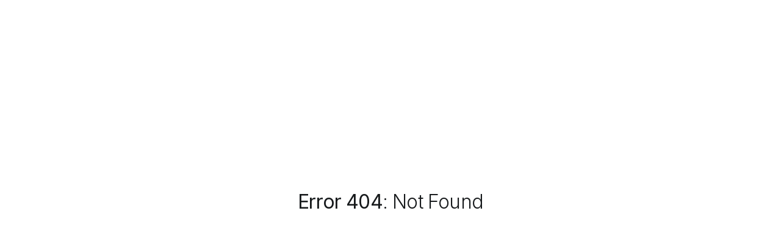

--- FILE ---
content_type: text/html
request_url: https://app.aksharathalukal.in/view/20417?type=series
body_size: 772
content:
<!doctype html>
<html lang="en">
  <head itemscope="" itemtype="http://schema.org/WebSite">
    <meta charset="UTF-8" />
    <title>Aksharathalukal</title>
    <meta
      name="viewport"
      content="width=device-width, initial-scale=1, minimum-scale=1"
    />
    <meta property="al:android:package" content="com.aksharathalukal.android" />
    <meta property="al:android:app_name" content="Aksharathalukal" />

    <meta
      content="width=device-width, initial-scale=1.0, maximum-scale=5.0"
      name="viewport"
    />
    <meta name="viewport" content="width=device-width" />
    <meta
      name="robots"
      content="follow, index, max-snippet:-1, max-video-preview:-1, max-image-preview:large"
    />

    <link rel="manifest" href="/site.manifest" />

    <link rel="preconnect" href="https://fonts.googleapis.com" />
    <link rel="preconnect" href="https://fonts.gstatic.com" crossorigin />
    <link
      rel="stylesheet"
      href="https://fonts.googleapis.com/css2?family=Inter:wght@300;400;500;600;700&display=swap"
    />

    <!-- Icons -->
    <link rel="icon" type="image/png" href="/favicon.ico" />
    <link rel="icon" type="image/png" href="/favicon-16x16.png" sizes="16x16" />
    <link rel="icon" type="image/png" href="/favicon-32x32.png" sizes="32x32" />
    <link
      rel="icon"
      type="image/png"
      href="/android-chrome-192x192.png"
      sizes="96x96"
    />
    <link
      rel="icon"
      type="image/png"
      href="/android-chrome-192x192.png"
      sizes="160x160"
    />
    <link rel="apple-touch-icon" href="/apple-touch-icon.png" sizes="57x57" />
    <link rel="apple-touch-icon" href="/apple-touch-icon.png" sizes="72x72" />
    <link rel="apple-touch-icon" href="/apple-touch-icon.png" sizes="114x114" />
    <link rel="apple-touch-icon" href="/apple-touch-icon.png" sizes="144x144" />

    <!-- fb -->
    <meta property="fb:app_id" content="236612207396609" />

    <!-- Global site tag (gtag.js) - Google Analytics -->
    <script
      async
      src="https://www.googletagmanager.com/gtag/js?id=G-JHXZMWTD8T"
    ></script>
    <script>
      window.dataLayer = window.dataLayer || [];
      function gtag() {
        dataLayer.push(arguments);
      }
      gtag("js", new Date());

      gtag("config", "G-JHXZMWTD8T");
    </script>
    <script
      async
      src="https://pagead2.googlesyndication.com/pagead/js/adsbygoogle.js?client=ca-pub-7216540512982793"
      crossorigin="anonymous"
    ></script>
    <script type="module" crossorigin src="/assets/index-B6mZs5qd.js"></script>
    <link rel="modulepreload" crossorigin href="/assets/react-CO-bzqRF.js">
    <link rel="modulepreload" crossorigin href="/assets/firebase-DGAUUxPV.js">
    <link rel="stylesheet" crossorigin href="/assets/index-BFfRcUTC.css">
  </head>
  <body>
    <noscript>You need to enable JavaScript to run this app.</noscript>
    <div id="root"></div>
  </body>
</html>


--- FILE ---
content_type: text/html; charset=utf-8
request_url: https://www.google.com/recaptcha/api2/aframe
body_size: 267
content:
<!DOCTYPE HTML><html><head><meta http-equiv="content-type" content="text/html; charset=UTF-8"></head><body><script nonce="1xj6SLogdumJ2ULQaZgxHQ">/** Anti-fraud and anti-abuse applications only. See google.com/recaptcha */ try{var clients={'sodar':'https://pagead2.googlesyndication.com/pagead/sodar?'};window.addEventListener("message",function(a){try{if(a.source===window.parent){var b=JSON.parse(a.data);var c=clients[b['id']];if(c){var d=document.createElement('img');d.src=c+b['params']+'&rc='+(localStorage.getItem("rc::a")?sessionStorage.getItem("rc::b"):"");window.document.body.appendChild(d);sessionStorage.setItem("rc::e",parseInt(sessionStorage.getItem("rc::e")||0)+1);localStorage.setItem("rc::h",'1769016211348');}}}catch(b){}});window.parent.postMessage("_grecaptcha_ready", "*");}catch(b){}</script></body></html>

--- FILE ---
content_type: text/css
request_url: https://app.aksharathalukal.in/assets/index-BFfRcUTC.css
body_size: 1590
content:
.rr--group{display:flex;width:100%;position:relative}.rr--box{display:flex;width:100%;flex-grow:1;-webkit-tap-highlight-color:rgba(0,0,0,0)}.rr--svg{display:flex;aspect-ratio:1;width:100%;flex-grow:1;overflow:clip;pointer-events:none}@supports not (overflow: clip){.rr--svg{overflow:auto}}.rr--box:focus,.rr--box:focus-visible,.rr-reset:focus-visible,.rr-reset:focus{outline:none;box-shadow:none}.rr--focus-reset{outline:6px double #0079ff}.rr--box:focus-visible .rr--svg{outline:6px double #0079ff;isolation:isolate}.rr--reset{position:absolute;width:1px;height:1px;padding:0;margin:-1px;overflow:hidden;clip:rect(0,0,0,0);white-space:nowrap;border:0;right:0;bottom:50%}[dir=rtl] .rr--reset{left:0;right:auto}.rr--dir-y .rr--reset{bottom:0;right:50%}.rr--disabled{opacity:.5;cursor:not-allowed}.rr--disabled .rr--svg{pointer-events:none}.rr--pointer .rr--box{cursor:pointer}.rr--dir-x{flex-direction:row}.rr--dir-y{flex-direction:column}.rr--space-sm .rr--svg{padding:8%}.rr--space-md .rr--svg{padding:12.5%}.rr--space-lg .rr--svg{padding:17.5%}.rr--dir-x.rr--gap-sm .rr--svg{margin:0 6.25%}.rr--dir-x.rr--gap-sm .rr--box:focus-visible:after{width:87.5%;left:6.25%}.rr--dir-x.rr--gap-md .rr--svg{margin:0 12.5%}.rr--dir-x.rr--gap-md .rr--box:focus-visible:after{width:75%;left:12.5%}.rr--dir-x.rr--gap-lg .rr--svg{margin:0 25%}.rr--dir-x.rr--gap-lg .rr--box:focus-visible:after{width:50%;left:25%}.rr--dir-y.rr--gap-sm .rr--svg{margin:6.25% 0}.rr--dir-y.rr--gap-md .rr--svg{margin:12.5% 0}.rr--dir-y.rr--gap-lg .rr--svg{margin:25% 0}.rr--rx-sm .rr--svg{border-radius:5%}.rr--rx-md .rr--svg{border-radius:15%}.rr--rx-lg .rr--svg{border-radius:20%}.rr--rx-full .rr--svg{border-radius:100%}.rr--has-stroke .rr--svg{stroke-linecap:round;stroke-linejoin:round}.rr--has-border .rr--svg{border-width:var(--rr--border-width);border-style:solid}.rr--on .rr--svg{fill:var(--rr--fill-on-color, none)}.rr--off .rr--svg{fill:var(--rr--fill-off-color, none)}.rr--has-stroke .rr--on .rr--svg{stroke:var(--rr--stroke-on-color, currentColor)}.rr--has-stroke .rr--off .rr--svg{stroke:var(--rr--stroke-off-color, currentColor)}.rr--on .rr--svg{background-color:var(--rr--box-on-color, none)}.rr--off .rr--svg{background-color:var(--rr--box-off-color, none)}.rr--has-border .rr--off .rr--svg{border-color:var(--rr--border-off-color, currentColor)}.rr--has-border .rr--on .rr--svg{border-color:var(--rr--border-on-color, currentColor)}.rr--fx-colors{--rr--easing: .2s cubic-bezier(.61, 1, .88, 1)}.rr--fx-colors .rr--svg{transition-duration:.2s;transition-timing-function:var(--rr--easing);transition-property:background-color,border-color,fill,stroke}.rr--fx-opacity .rr--off{opacity:.35;transition:opacity var(--rr--easing)}.rr--fx-opacity .rr--on{opacity:1}@media (hover: hover){.rr--fx-opacity .rr--box:hover{opacity:1}}@media (hover: hover){.rr--fx-zoom .rr--box{transition:transform var(--rr--easing);transform:scale(1)}.rr--fx-zoom .rr--box:hover{transform:scale(1.2)}@media (prefers-reduced-motion){.rr--fx-zoom .rr--box:hover{transform:scale(1)}}}@media (hover: hover){.rr--fx-position .rr--box{transition:transform var(--rr--easing);transform:translateY(0)}.rr--fx-position .rr--box:hover{transform:translateY(-15%)}@media (prefers-reduced-motion){.rr--fx-position .rr--box:hover{transform:translateY(0)}}}.rr--svg-stop-1{stop-color:var(--rr--fill-on-color, rgba(0, 0, 0, 0))}[dir=rtl] .rr--svg-stop-1,.rr--svg-stop-2{stop-color:var(--rr--fill-off-color, rgba(0, 0, 0, 0))}[dir=rtl] .rr--svg-stop-2{stop-color:var(--rr--fill-on-color, rgba(0, 0, 0, 0))}.rr--hf-svg-on{fill:var(--rr--fill-on-color, none)}.rr--hf-svg-off{fill:var(--rr--fill-off-color, none)}.rr--has-stroke .rr--hf-svg-on{stroke:var(--rr--stroke-on-color, currentColor)}.rr--has-stroke .rr--hf-svg-off{stroke:var(--rr--stroke-off-color, currentColor)}.rr--hf-svg-on .rr--svg,.rr--hf-svg-off .rr--svg{background-color:var(--rr--box-off-color, none)}.rr--has-border .rr--hf-svg-on .rr--svg{border-color:var(--rr--border-on-color, currentColor)}.rr--has-border .rr--hf-svg-off .rr--svg{border-color:var(--rr--border-off-color, currentColor)}.rr--dir-x .rr--hf-box-int .rr--svg{background:linear-gradient(to right,var(--rr--box-on-color, none) 50%,var(--rr--box-off-color, none) 50%)}[dir=rtl] .rr--dir-x .rr--hf-box-int .rr--svg{background:linear-gradient(to left,var(--rr--box-on-color, none) 50%,var(--rr--box-off-color, none) 50%)}.rr--dir-y .rr--hf-box-int .rr--svg{background:linear-gradient(to bottom,var(--rr--box-on-color, none) 50%,var(--rr--box-off-color, none) 50%)}.rr--hf-box-on .rr--svg{background-color:var(--rr--box-on-color, none)}.rr--hf-box-off .rr--svg{background-color:var(--rr--box-off-color, none)}.rr--hf-box-on .rr--svg,.rr--hf-box-off .rr--svg,.rr--hf-box-int .rr--svg{fill:var(--rr--fill-off-color, none)}.rr--has-stroke .rr--hf-box-on .rr--svg,.rr--has-stroke .rr--hf-box-off .rr--svg,.rr--has-stroke .rr--hf-box-int .rr--svg{stroke:var(--rr--stroke-off-color, currentColor)}.rr--has-border .rr--hf-box-on .rr--svg,.rr--has-border .rr--hf-box-int .rr--svg{border-color:var(--rr--border-on-color, currentColor)}.rr--has-border .rr--hf-box-off .rr--svg{border-color:var(--rr--border-off-color, currentColor)}.rhap_container{box-sizing:border-box;display:flex;flex-direction:column;line-height:1;font-family:inherit;width:100%;padding:10px 15px;background-color:#fff;box-shadow:0 0 3px #0003}.rhap_container:focus:not(:focus-visible){outline:0}.rhap_container svg{vertical-align:initial}.rhap_header{margin-bottom:10px}.rhap_footer{margin-top:5px}.rhap_main{display:flex;flex-direction:column;flex:1 1 auto}.rhap_stacked .rhap_controls-section{margin-top:8px}.rhap_horizontal{flex-direction:row}.rhap_horizontal .rhap_controls-section{margin-left:8px}.rhap_horizontal-reverse{flex-direction:row-reverse}.rhap_horizontal-reverse .rhap_controls-section{margin-right:8px}.rhap_stacked-reverse{flex-direction:column-reverse}.rhap_stacked-reverse .rhap_controls-section{margin-bottom:8px}.rhap_progress-section{display:flex;flex:3 1 auto;align-items:center}.rhap_progress-container{display:flex;align-items:center;height:20px;flex:1 0 auto;align-self:center;margin:0 calc(10px + 1%);cursor:pointer;user-select:none;-webkit-user-select:none}.rhap_progress-container:focus:not(:focus-visible){outline:0}.rhap_time{color:#333;font-size:16px;user-select:none;-webkit-user-select:none}.rhap_progress-bar{box-sizing:border-box;position:relative;z-index:0;width:100%;height:5px;background-color:#ddd;border-radius:2px}.rhap_progress-filled{height:100%;position:absolute;z-index:2;background-color:#868686;border-radius:2px}.rhap_progress-bar-show-download{background-color:#dddddd80}.rhap_download-progress{height:100%;position:absolute;z-index:1;background-color:#ddd;border-radius:2px}.rhap_progress-indicator{box-sizing:border-box;position:absolute;z-index:3;width:20px;height:20px;margin-left:-10px;top:-8px;background:#868686;border-radius:50px;box-shadow:#86868680 0 0 5px}.rhap_controls-section{display:flex;flex:1 1 auto;justify-content:space-between;align-items:center}.rhap_additional-controls{display:flex;flex:1 0 auto;align-items:center}.rhap_repeat-button{font-size:26px;width:26px;height:26px;color:#868686;margin-right:6px}.rhap_main-controls{flex:0 1 auto;display:flex;justify-content:center;align-items:center}.rhap_main-controls-button{margin:0 3px;color:#868686;font-size:35px;width:35px;height:35px}.rhap_play-pause-button{font-size:40px;width:40px;height:40px}.rhap_volume-controls{display:flex;flex:1 0 auto;justify-content:flex-end;align-items:center}.rhap_volume-button{flex:0 0 26px;font-size:26px;width:26px;height:26px;color:#868686;margin-right:6px}.rhap_volume-container{display:flex;align-items:center;flex:0 1 100px;user-select:none;-webkit-user-select:none}.rhap_volume-bar-area{display:flex;align-items:center;width:100%;height:14px;cursor:pointer}.rhap_volume-bar-area:focus:not(:focus-visible){outline:0}.rhap_volume-bar{box-sizing:border-box;position:relative;width:100%;height:4px;background:#ddd;border-radius:2px}.rhap_volume-indicator{box-sizing:border-box;position:absolute;width:12px;height:12px;margin-left:-6px;left:0;top:-4px;background:#868686;opacity:.9;border-radius:50px;box-shadow:#86868680 0 0 3px;cursor:pointer}.rhap_volume-indicator:hover{opacity:.9}.rhap_volume-filled{height:100%;position:absolute;z-index:2;background-color:#868686;border-radius:2px}.rhap_button-clear{background-color:transparent;border:none;padding:0;overflow:hidden;cursor:pointer}.rhap_button-clear:hover{opacity:.9;transition-duration:.2s}.rhap_button-clear:active{opacity:.95}.rhap_button-clear:focus:not(:focus-visible){outline:0}


--- FILE ---
content_type: application/x-javascript
request_url: https://app.aksharathalukal.in/assets/react-CO-bzqRF.js
body_size: 62198
content:
function Js(e,t){for(var n=0;n<t.length;n++){const r=t[n];if(typeof r!="string"&&!Array.isArray(r)){for(const l in r)if(l!=="default"&&!(l in e)){const i=Object.getOwnPropertyDescriptor(r,l);i&&Object.defineProperty(e,l,i.get?i:{enumerable:!0,get:()=>r[l]})}}}return Object.freeze(Object.defineProperty(e,Symbol.toStringTag,{value:"Module"}))}var Iv=typeof globalThis<"u"?globalThis:typeof window<"u"?window:typeof global<"u"?global:typeof self<"u"?self:{};function Zs(e){return e&&e.__esModule&&Object.prototype.hasOwnProperty.call(e,"default")?e.default:e}function Av(e){if(e.__esModule)return e;var t=e.default;if(typeof t=="function"){var n=function r(){return this instanceof r?Reflect.construct(t,arguments,this.constructor):t.apply(this,arguments)};n.prototype=t.prototype}else n={};return Object.defineProperty(n,"__esModule",{value:!0}),Object.keys(e).forEach(function(r){var l=Object.getOwnPropertyDescriptor(e,r);Object.defineProperty(n,r,l.get?l:{enumerable:!0,get:function(){return e[r]}})}),n}var qs={exports:{}},W={};/**
 * @license React
 * react.production.min.js
 *
 * Copyright (c) Facebook, Inc. and its affiliates.
 *
 * This source code is licensed under the MIT license found in the
 * LICENSE file in the root directory of this source tree.
 */var ol=Symbol.for("react.element"),Vd=Symbol.for("react.portal"),Hd=Symbol.for("react.fragment"),Wd=Symbol.for("react.strict_mode"),Qd=Symbol.for("react.profiler"),Kd=Symbol.for("react.provider"),Yd=Symbol.for("react.context"),Xd=Symbol.for("react.forward_ref"),Gd=Symbol.for("react.suspense"),Jd=Symbol.for("react.memo"),Zd=Symbol.for("react.lazy"),Ca=Symbol.iterator;function qd(e){return e===null||typeof e!="object"?null:(e=Ca&&e[Ca]||e["@@iterator"],typeof e=="function"?e:null)}var bs={isMounted:function(){return!1},enqueueForceUpdate:function(){},enqueueReplaceState:function(){},enqueueSetState:function(){}},ec=Object.assign,tc={};function ar(e,t,n){this.props=e,this.context=t,this.refs=tc,this.updater=n||bs}ar.prototype.isReactComponent={};ar.prototype.setState=function(e,t){if(typeof e!="object"&&typeof e!="function"&&e!=null)throw Error("setState(...): takes an object of state variables to update or a function which returns an object of state variables.");this.updater.enqueueSetState(this,e,t,"setState")};ar.prototype.forceUpdate=function(e){this.updater.enqueueForceUpdate(this,e,"forceUpdate")};function nc(){}nc.prototype=ar.prototype;function vu(e,t,n){this.props=e,this.context=t,this.refs=tc,this.updater=n||bs}var yu=vu.prototype=new nc;yu.constructor=vu;ec(yu,ar.prototype);yu.isPureReactComponent=!0;var Pa=Array.isArray,rc=Object.prototype.hasOwnProperty,gu={current:null},lc={key:!0,ref:!0,__self:!0,__source:!0};function ic(e,t,n){var r,l={},i=null,o=null;if(t!=null)for(r in t.ref!==void 0&&(o=t.ref),t.key!==void 0&&(i=""+t.key),t)rc.call(t,r)&&!lc.hasOwnProperty(r)&&(l[r]=t[r]);var u=arguments.length-2;if(u===1)l.children=n;else if(1<u){for(var a=Array(u),s=0;s<u;s++)a[s]=arguments[s+2];l.children=a}if(e&&e.defaultProps)for(r in u=e.defaultProps,u)l[r]===void 0&&(l[r]=u[r]);return{$$typeof:ol,type:e,key:i,ref:o,props:l,_owner:gu.current}}function bd(e,t){return{$$typeof:ol,type:e.type,key:t,ref:e.ref,props:e.props,_owner:e._owner}}function wu(e){return typeof e=="object"&&e!==null&&e.$$typeof===ol}function ep(e){var t={"=":"=0",":":"=2"};return"$"+e.replace(/[=:]/g,function(n){return t[n]})}var _a=/\/+/g;function Vi(e,t){return typeof e=="object"&&e!==null&&e.key!=null?ep(""+e.key):t.toString(36)}function Ol(e,t,n,r,l){var i=typeof e;(i==="undefined"||i==="boolean")&&(e=null);var o=!1;if(e===null)o=!0;else switch(i){case"string":case"number":o=!0;break;case"object":switch(e.$$typeof){case ol:case Vd:o=!0}}if(o)return o=e,l=l(o),e=r===""?"."+Vi(o,0):r,Pa(l)?(n="",e!=null&&(n=e.replace(_a,"$&/")+"/"),Ol(l,t,n,"",function(s){return s})):l!=null&&(wu(l)&&(l=bd(l,n+(!l.key||o&&o.key===l.key?"":(""+l.key).replace(_a,"$&/")+"/")+e)),t.push(l)),1;if(o=0,r=r===""?".":r+":",Pa(e))for(var u=0;u<e.length;u++){i=e[u];var a=r+Vi(i,u);o+=Ol(i,t,n,a,l)}else if(a=qd(e),typeof a=="function")for(e=a.call(e),u=0;!(i=e.next()).done;)i=i.value,a=r+Vi(i,u++),o+=Ol(i,t,n,a,l);else if(i==="object")throw t=String(e),Error("Objects are not valid as a React child (found: "+(t==="[object Object]"?"object with keys {"+Object.keys(e).join(", ")+"}":t)+"). If you meant to render a collection of children, use an array instead.");return o}function yl(e,t,n){if(e==null)return e;var r=[],l=0;return Ol(e,r,"","",function(i){return t.call(n,i,l++)}),r}function tp(e){if(e._status===-1){var t=e._result;t=t(),t.then(function(n){(e._status===0||e._status===-1)&&(e._status=1,e._result=n)},function(n){(e._status===0||e._status===-1)&&(e._status=2,e._result=n)}),e._status===-1&&(e._status=0,e._result=t)}if(e._status===1)return e._result.default;throw e._result}var Oe={current:null},Fl={transition:null},np={ReactCurrentDispatcher:Oe,ReactCurrentBatchConfig:Fl,ReactCurrentOwner:gu};W.Children={map:yl,forEach:function(e,t,n){yl(e,function(){t.apply(this,arguments)},n)},count:function(e){var t=0;return yl(e,function(){t++}),t},toArray:function(e){return yl(e,function(t){return t})||[]},only:function(e){if(!wu(e))throw Error("React.Children.only expected to receive a single React element child.");return e}};W.Component=ar;W.Fragment=Hd;W.Profiler=Qd;W.PureComponent=vu;W.StrictMode=Wd;W.Suspense=Gd;W.__SECRET_INTERNALS_DO_NOT_USE_OR_YOU_WILL_BE_FIRED=np;W.cloneElement=function(e,t,n){if(e==null)throw Error("React.cloneElement(...): The argument must be a React element, but you passed "+e+".");var r=ec({},e.props),l=e.key,i=e.ref,o=e._owner;if(t!=null){if(t.ref!==void 0&&(i=t.ref,o=gu.current),t.key!==void 0&&(l=""+t.key),e.type&&e.type.defaultProps)var u=e.type.defaultProps;for(a in t)rc.call(t,a)&&!lc.hasOwnProperty(a)&&(r[a]=t[a]===void 0&&u!==void 0?u[a]:t[a])}var a=arguments.length-2;if(a===1)r.children=n;else if(1<a){u=Array(a);for(var s=0;s<a;s++)u[s]=arguments[s+2];r.children=u}return{$$typeof:ol,type:e.type,key:l,ref:i,props:r,_owner:o}};W.createContext=function(e){return e={$$typeof:Yd,_currentValue:e,_currentValue2:e,_threadCount:0,Provider:null,Consumer:null,_defaultValue:null,_globalName:null},e.Provider={$$typeof:Kd,_context:e},e.Consumer=e};W.createElement=ic;W.createFactory=function(e){var t=ic.bind(null,e);return t.type=e,t};W.createRef=function(){return{current:null}};W.forwardRef=function(e){return{$$typeof:Xd,render:e}};W.isValidElement=wu;W.lazy=function(e){return{$$typeof:Zd,_payload:{_status:-1,_result:e},_init:tp}};W.memo=function(e,t){return{$$typeof:Jd,type:e,compare:t===void 0?null:t}};W.startTransition=function(e){var t=Fl.transition;Fl.transition={};try{e()}finally{Fl.transition=t}};W.unstable_act=function(){throw Error("act(...) is not supported in production builds of React.")};W.useCallback=function(e,t){return Oe.current.useCallback(e,t)};W.useContext=function(e){return Oe.current.useContext(e)};W.useDebugValue=function(){};W.useDeferredValue=function(e){return Oe.current.useDeferredValue(e)};W.useEffect=function(e,t){return Oe.current.useEffect(e,t)};W.useId=function(){return Oe.current.useId()};W.useImperativeHandle=function(e,t,n){return Oe.current.useImperativeHandle(e,t,n)};W.useInsertionEffect=function(e,t){return Oe.current.useInsertionEffect(e,t)};W.useLayoutEffect=function(e,t){return Oe.current.useLayoutEffect(e,t)};W.useMemo=function(e,t){return Oe.current.useMemo(e,t)};W.useReducer=function(e,t,n){return Oe.current.useReducer(e,t,n)};W.useRef=function(e){return Oe.current.useRef(e)};W.useState=function(e){return Oe.current.useState(e)};W.useSyncExternalStore=function(e,t,n){return Oe.current.useSyncExternalStore(e,t,n)};W.useTransition=function(){return Oe.current.useTransition()};W.version="18.2.0";qs.exports=W;var _=qs.exports;const rp=Zs(_),lp=Js({__proto__:null,default:rp},[_]);var oc={exports:{}},Ke={},uc={exports:{}},ac={};/**
 * @license React
 * scheduler.production.min.js
 *
 * Copyright (c) Facebook, Inc. and its affiliates.
 *
 * This source code is licensed under the MIT license found in the
 * LICENSE file in the root directory of this source tree.
 */(function(e){function t(D,I){var B=D.length;D.push(I);e:for(;0<B;){var X=B-1>>>1,b=D[X];if(0<l(b,I))D[X]=I,D[B]=b,B=X;else break e}}function n(D){return D.length===0?null:D[0]}function r(D){if(D.length===0)return null;var I=D[0],B=D.pop();if(B!==I){D[0]=B;e:for(var X=0,b=D.length,dt=b>>>1;X<dt;){var ke=2*(X+1)-1,rt=D[ke],De=ke+1,Ft=D[De];if(0>l(rt,B))De<b&&0>l(Ft,rt)?(D[X]=Ft,D[De]=B,X=De):(D[X]=rt,D[ke]=B,X=ke);else if(De<b&&0>l(Ft,B))D[X]=Ft,D[De]=B,X=De;else break e}}return I}function l(D,I){var B=D.sortIndex-I.sortIndex;return B!==0?B:D.id-I.id}if(typeof performance=="object"&&typeof performance.now=="function"){var i=performance;e.unstable_now=function(){return i.now()}}else{var o=Date,u=o.now();e.unstable_now=function(){return o.now()-u}}var a=[],s=[],f=1,p=null,m=3,k=!1,S=!1,w=!1,C=typeof setTimeout=="function"?setTimeout:null,d=typeof clearTimeout=="function"?clearTimeout:null,c=typeof setImmediate<"u"?setImmediate:null;typeof navigator<"u"&&navigator.scheduling!==void 0&&navigator.scheduling.isInputPending!==void 0&&navigator.scheduling.isInputPending.bind(navigator.scheduling);function h(D){for(var I=n(s);I!==null;){if(I.callback===null)r(s);else if(I.startTime<=D)r(s),I.sortIndex=I.expirationTime,t(a,I);else break;I=n(s)}}function E(D){if(w=!1,h(D),!S)if(n(a)!==null)S=!0,Ot(L);else{var I=n(s);I!==null&&ne(E,I.startTime-D)}}function L(D,I){S=!1,w&&(w=!1,d(T),T=-1),k=!0;var B=m;try{for(h(I),p=n(a);p!==null&&(!(p.expirationTime>I)||D&&!K());){var X=p.callback;if(typeof X=="function"){p.callback=null,m=p.priorityLevel;var b=X(p.expirationTime<=I);I=e.unstable_now(),typeof b=="function"?p.callback=b:p===n(a)&&r(a),h(I)}else r(a);p=n(a)}if(p!==null)var dt=!0;else{var ke=n(s);ke!==null&&ne(E,ke.startTime-I),dt=!1}return dt}finally{p=null,m=B,k=!1}}var v=!1,P=null,T=-1,z=5,F=-1;function K(){return!(e.unstable_now()-F<z)}function me(){if(P!==null){var D=e.unstable_now();F=D;var I=!0;try{I=P(!0,D)}finally{I?pe():(v=!1,P=null)}}else v=!1}var pe;if(typeof c=="function")pe=function(){c(me)};else if(typeof MessageChannel<"u"){var Xe=new MessageChannel,Tn=Xe.port2;Xe.port1.onmessage=me,pe=function(){Tn.postMessage(null)}}else pe=function(){C(me,0)};function Ot(D){P=D,v||(v=!0,pe())}function ne(D,I){T=C(function(){D(e.unstable_now())},I)}e.unstable_IdlePriority=5,e.unstable_ImmediatePriority=1,e.unstable_LowPriority=4,e.unstable_NormalPriority=3,e.unstable_Profiling=null,e.unstable_UserBlockingPriority=2,e.unstable_cancelCallback=function(D){D.callback=null},e.unstable_continueExecution=function(){S||k||(S=!0,Ot(L))},e.unstable_forceFrameRate=function(D){0>D||125<D?console.error("forceFrameRate takes a positive int between 0 and 125, forcing frame rates higher than 125 fps is not supported"):z=0<D?Math.floor(1e3/D):5},e.unstable_getCurrentPriorityLevel=function(){return m},e.unstable_getFirstCallbackNode=function(){return n(a)},e.unstable_next=function(D){switch(m){case 1:case 2:case 3:var I=3;break;default:I=m}var B=m;m=I;try{return D()}finally{m=B}},e.unstable_pauseExecution=function(){},e.unstable_requestPaint=function(){},e.unstable_runWithPriority=function(D,I){switch(D){case 1:case 2:case 3:case 4:case 5:break;default:D=3}var B=m;m=D;try{return I()}finally{m=B}},e.unstable_scheduleCallback=function(D,I,B){var X=e.unstable_now();switch(typeof B=="object"&&B!==null?(B=B.delay,B=typeof B=="number"&&0<B?X+B:X):B=X,D){case 1:var b=-1;break;case 2:b=250;break;case 5:b=1073741823;break;case 4:b=1e4;break;default:b=5e3}return b=B+b,D={id:f++,callback:I,priorityLevel:D,startTime:B,expirationTime:b,sortIndex:-1},B>X?(D.sortIndex=B,t(s,D),n(a)===null&&D===n(s)&&(w?(d(T),T=-1):w=!0,ne(E,B-X))):(D.sortIndex=b,t(a,D),S||k||(S=!0,Ot(L))),D},e.unstable_shouldYield=K,e.unstable_wrapCallback=function(D){var I=m;return function(){var B=m;m=I;try{return D.apply(this,arguments)}finally{m=B}}}})(ac);uc.exports=ac;var ip=uc.exports;/**
 * @license React
 * react-dom.production.min.js
 *
 * Copyright (c) Facebook, Inc. and its affiliates.
 *
 * This source code is licensed under the MIT license found in the
 * LICENSE file in the root directory of this source tree.
 */var sc=_,Qe=ip;function R(e){for(var t="https://reactjs.org/docs/error-decoder.html?invariant="+e,n=1;n<arguments.length;n++)t+="&args[]="+encodeURIComponent(arguments[n]);return"Minified React error #"+e+"; visit "+t+" for the full message or use the non-minified dev environment for full errors and additional helpful warnings."}var cc=new Set,$r={};function _n(e,t){er(e,t),er(e+"Capture",t)}function er(e,t){for($r[e]=t,e=0;e<t.length;e++)cc.add(t[e])}var _t=!(typeof window>"u"||typeof window.document>"u"||typeof window.document.createElement>"u"),go=Object.prototype.hasOwnProperty,op=/^[:A-Z_a-z\u00C0-\u00D6\u00D8-\u00F6\u00F8-\u02FF\u0370-\u037D\u037F-\u1FFF\u200C-\u200D\u2070-\u218F\u2C00-\u2FEF\u3001-\uD7FF\uF900-\uFDCF\uFDF0-\uFFFD][:A-Z_a-z\u00C0-\u00D6\u00D8-\u00F6\u00F8-\u02FF\u0370-\u037D\u037F-\u1FFF\u200C-\u200D\u2070-\u218F\u2C00-\u2FEF\u3001-\uD7FF\uF900-\uFDCF\uFDF0-\uFFFD\-.0-9\u00B7\u0300-\u036F\u203F-\u2040]*$/,Ra={},La={};function up(e){return go.call(La,e)?!0:go.call(Ra,e)?!1:op.test(e)?La[e]=!0:(Ra[e]=!0,!1)}function ap(e,t,n,r){if(n!==null&&n.type===0)return!1;switch(typeof t){case"function":case"symbol":return!0;case"boolean":return r?!1:n!==null?!n.acceptsBooleans:(e=e.toLowerCase().slice(0,5),e!=="data-"&&e!=="aria-");default:return!1}}function sp(e,t,n,r){if(t===null||typeof t>"u"||ap(e,t,n,r))return!0;if(r)return!1;if(n!==null)switch(n.type){case 3:return!t;case 4:return t===!1;case 5:return isNaN(t);case 6:return isNaN(t)||1>t}return!1}function Fe(e,t,n,r,l,i,o){this.acceptsBooleans=t===2||t===3||t===4,this.attributeName=r,this.attributeNamespace=l,this.mustUseProperty=n,this.propertyName=e,this.type=t,this.sanitizeURL=i,this.removeEmptyString=o}var _e={};"children dangerouslySetInnerHTML defaultValue defaultChecked innerHTML suppressContentEditableWarning suppressHydrationWarning style".split(" ").forEach(function(e){_e[e]=new Fe(e,0,!1,e,null,!1,!1)});[["acceptCharset","accept-charset"],["className","class"],["htmlFor","for"],["httpEquiv","http-equiv"]].forEach(function(e){var t=e[0];_e[t]=new Fe(t,1,!1,e[1],null,!1,!1)});["contentEditable","draggable","spellCheck","value"].forEach(function(e){_e[e]=new Fe(e,2,!1,e.toLowerCase(),null,!1,!1)});["autoReverse","externalResourcesRequired","focusable","preserveAlpha"].forEach(function(e){_e[e]=new Fe(e,2,!1,e,null,!1,!1)});"allowFullScreen async autoFocus autoPlay controls default defer disabled disablePictureInPicture disableRemotePlayback formNoValidate hidden loop noModule noValidate open playsInline readOnly required reversed scoped seamless itemScope".split(" ").forEach(function(e){_e[e]=new Fe(e,3,!1,e.toLowerCase(),null,!1,!1)});["checked","multiple","muted","selected"].forEach(function(e){_e[e]=new Fe(e,3,!0,e,null,!1,!1)});["capture","download"].forEach(function(e){_e[e]=new Fe(e,4,!1,e,null,!1,!1)});["cols","rows","size","span"].forEach(function(e){_e[e]=new Fe(e,6,!1,e,null,!1,!1)});["rowSpan","start"].forEach(function(e){_e[e]=new Fe(e,5,!1,e.toLowerCase(),null,!1,!1)});var Su=/[\-:]([a-z])/g;function Eu(e){return e[1].toUpperCase()}"accent-height alignment-baseline arabic-form baseline-shift cap-height clip-path clip-rule color-interpolation color-interpolation-filters color-profile color-rendering dominant-baseline enable-background fill-opacity fill-rule flood-color flood-opacity font-family font-size font-size-adjust font-stretch font-style font-variant font-weight glyph-name glyph-orientation-horizontal glyph-orientation-vertical horiz-adv-x horiz-origin-x image-rendering letter-spacing lighting-color marker-end marker-mid marker-start overline-position overline-thickness paint-order panose-1 pointer-events rendering-intent shape-rendering stop-color stop-opacity strikethrough-position strikethrough-thickness stroke-dasharray stroke-dashoffset stroke-linecap stroke-linejoin stroke-miterlimit stroke-opacity stroke-width text-anchor text-decoration text-rendering underline-position underline-thickness unicode-bidi unicode-range units-per-em v-alphabetic v-hanging v-ideographic v-mathematical vector-effect vert-adv-y vert-origin-x vert-origin-y word-spacing writing-mode xmlns:xlink x-height".split(" ").forEach(function(e){var t=e.replace(Su,Eu);_e[t]=new Fe(t,1,!1,e,null,!1,!1)});"xlink:actuate xlink:arcrole xlink:role xlink:show xlink:title xlink:type".split(" ").forEach(function(e){var t=e.replace(Su,Eu);_e[t]=new Fe(t,1,!1,e,"http://www.w3.org/1999/xlink",!1,!1)});["xml:base","xml:lang","xml:space"].forEach(function(e){var t=e.replace(Su,Eu);_e[t]=new Fe(t,1,!1,e,"http://www.w3.org/XML/1998/namespace",!1,!1)});["tabIndex","crossOrigin"].forEach(function(e){_e[e]=new Fe(e,1,!1,e.toLowerCase(),null,!1,!1)});_e.xlinkHref=new Fe("xlinkHref",1,!1,"xlink:href","http://www.w3.org/1999/xlink",!0,!1);["src","href","action","formAction"].forEach(function(e){_e[e]=new Fe(e,1,!1,e.toLowerCase(),null,!0,!0)});function ku(e,t,n,r){var l=_e.hasOwnProperty(t)?_e[t]:null;(l!==null?l.type!==0:r||!(2<t.length)||t[0]!=="o"&&t[0]!=="O"||t[1]!=="n"&&t[1]!=="N")&&(sp(t,n,l,r)&&(n=null),r||l===null?up(t)&&(n===null?e.removeAttribute(t):e.setAttribute(t,""+n)):l.mustUseProperty?e[l.propertyName]=n===null?l.type===3?!1:"":n:(t=l.attributeName,r=l.attributeNamespace,n===null?e.removeAttribute(t):(l=l.type,n=l===3||l===4&&n===!0?"":""+n,r?e.setAttributeNS(r,t,n):e.setAttribute(t,n))))}var Dt=sc.__SECRET_INTERNALS_DO_NOT_USE_OR_YOU_WILL_BE_FIRED,gl=Symbol.for("react.element"),On=Symbol.for("react.portal"),Fn=Symbol.for("react.fragment"),xu=Symbol.for("react.strict_mode"),wo=Symbol.for("react.profiler"),fc=Symbol.for("react.provider"),dc=Symbol.for("react.context"),Cu=Symbol.for("react.forward_ref"),So=Symbol.for("react.suspense"),Eo=Symbol.for("react.suspense_list"),Pu=Symbol.for("react.memo"),$t=Symbol.for("react.lazy"),pc=Symbol.for("react.offscreen"),Ta=Symbol.iterator;function hr(e){return e===null||typeof e!="object"?null:(e=Ta&&e[Ta]||e["@@iterator"],typeof e=="function"?e:null)}var ue=Object.assign,Hi;function Rr(e){if(Hi===void 0)try{throw Error()}catch(n){var t=n.stack.trim().match(/\n( *(at )?)/);Hi=t&&t[1]||""}return`
`+Hi+e}var Wi=!1;function Qi(e,t){if(!e||Wi)return"";Wi=!0;var n=Error.prepareStackTrace;Error.prepareStackTrace=void 0;try{if(t)if(t=function(){throw Error()},Object.defineProperty(t.prototype,"props",{set:function(){throw Error()}}),typeof Reflect=="object"&&Reflect.construct){try{Reflect.construct(t,[])}catch(s){var r=s}Reflect.construct(e,[],t)}else{try{t.call()}catch(s){r=s}e.call(t.prototype)}else{try{throw Error()}catch(s){r=s}e()}}catch(s){if(s&&r&&typeof s.stack=="string"){for(var l=s.stack.split(`
`),i=r.stack.split(`
`),o=l.length-1,u=i.length-1;1<=o&&0<=u&&l[o]!==i[u];)u--;for(;1<=o&&0<=u;o--,u--)if(l[o]!==i[u]){if(o!==1||u!==1)do if(o--,u--,0>u||l[o]!==i[u]){var a=`
`+l[o].replace(" at new "," at ");return e.displayName&&a.includes("<anonymous>")&&(a=a.replace("<anonymous>",e.displayName)),a}while(1<=o&&0<=u);break}}}finally{Wi=!1,Error.prepareStackTrace=n}return(e=e?e.displayName||e.name:"")?Rr(e):""}function cp(e){switch(e.tag){case 5:return Rr(e.type);case 16:return Rr("Lazy");case 13:return Rr("Suspense");case 19:return Rr("SuspenseList");case 0:case 2:case 15:return e=Qi(e.type,!1),e;case 11:return e=Qi(e.type.render,!1),e;case 1:return e=Qi(e.type,!0),e;default:return""}}function ko(e){if(e==null)return null;if(typeof e=="function")return e.displayName||e.name||null;if(typeof e=="string")return e;switch(e){case Fn:return"Fragment";case On:return"Portal";case wo:return"Profiler";case xu:return"StrictMode";case So:return"Suspense";case Eo:return"SuspenseList"}if(typeof e=="object")switch(e.$$typeof){case dc:return(e.displayName||"Context")+".Consumer";case fc:return(e._context.displayName||"Context")+".Provider";case Cu:var t=e.render;return e=e.displayName,e||(e=t.displayName||t.name||"",e=e!==""?"ForwardRef("+e+")":"ForwardRef"),e;case Pu:return t=e.displayName||null,t!==null?t:ko(e.type)||"Memo";case $t:t=e._payload,e=e._init;try{return ko(e(t))}catch{}}return null}function fp(e){var t=e.type;switch(e.tag){case 24:return"Cache";case 9:return(t.displayName||"Context")+".Consumer";case 10:return(t._context.displayName||"Context")+".Provider";case 18:return"DehydratedFragment";case 11:return e=t.render,e=e.displayName||e.name||"",t.displayName||(e!==""?"ForwardRef("+e+")":"ForwardRef");case 7:return"Fragment";case 5:return t;case 4:return"Portal";case 3:return"Root";case 6:return"Text";case 16:return ko(t);case 8:return t===xu?"StrictMode":"Mode";case 22:return"Offscreen";case 12:return"Profiler";case 21:return"Scope";case 13:return"Suspense";case 19:return"SuspenseList";case 25:return"TracingMarker";case 1:case 0:case 17:case 2:case 14:case 15:if(typeof t=="function")return t.displayName||t.name||null;if(typeof t=="string")return t}return null}function tn(e){switch(typeof e){case"boolean":case"number":case"string":case"undefined":return e;case"object":return e;default:return""}}function hc(e){var t=e.type;return(e=e.nodeName)&&e.toLowerCase()==="input"&&(t==="checkbox"||t==="radio")}function dp(e){var t=hc(e)?"checked":"value",n=Object.getOwnPropertyDescriptor(e.constructor.prototype,t),r=""+e[t];if(!e.hasOwnProperty(t)&&typeof n<"u"&&typeof n.get=="function"&&typeof n.set=="function"){var l=n.get,i=n.set;return Object.defineProperty(e,t,{configurable:!0,get:function(){return l.call(this)},set:function(o){r=""+o,i.call(this,o)}}),Object.defineProperty(e,t,{enumerable:n.enumerable}),{getValue:function(){return r},setValue:function(o){r=""+o},stopTracking:function(){e._valueTracker=null,delete e[t]}}}}function wl(e){e._valueTracker||(e._valueTracker=dp(e))}function mc(e){if(!e)return!1;var t=e._valueTracker;if(!t)return!0;var n=t.getValue(),r="";return e&&(r=hc(e)?e.checked?"true":"false":e.value),e=r,e!==n?(t.setValue(e),!0):!1}function Kl(e){if(e=e||(typeof document<"u"?document:void 0),typeof e>"u")return null;try{return e.activeElement||e.body}catch{return e.body}}function xo(e,t){var n=t.checked;return ue({},t,{defaultChecked:void 0,defaultValue:void 0,value:void 0,checked:n??e._wrapperState.initialChecked})}function Na(e,t){var n=t.defaultValue==null?"":t.defaultValue,r=t.checked!=null?t.checked:t.defaultChecked;n=tn(t.value!=null?t.value:n),e._wrapperState={initialChecked:r,initialValue:n,controlled:t.type==="checkbox"||t.type==="radio"?t.checked!=null:t.value!=null}}function vc(e,t){t=t.checked,t!=null&&ku(e,"checked",t,!1)}function Co(e,t){vc(e,t);var n=tn(t.value),r=t.type;if(n!=null)r==="number"?(n===0&&e.value===""||e.value!=n)&&(e.value=""+n):e.value!==""+n&&(e.value=""+n);else if(r==="submit"||r==="reset"){e.removeAttribute("value");return}t.hasOwnProperty("value")?Po(e,t.type,n):t.hasOwnProperty("defaultValue")&&Po(e,t.type,tn(t.defaultValue)),t.checked==null&&t.defaultChecked!=null&&(e.defaultChecked=!!t.defaultChecked)}function Da(e,t,n){if(t.hasOwnProperty("value")||t.hasOwnProperty("defaultValue")){var r=t.type;if(!(r!=="submit"&&r!=="reset"||t.value!==void 0&&t.value!==null))return;t=""+e._wrapperState.initialValue,n||t===e.value||(e.value=t),e.defaultValue=t}n=e.name,n!==""&&(e.name=""),e.defaultChecked=!!e._wrapperState.initialChecked,n!==""&&(e.name=n)}function Po(e,t,n){(t!=="number"||Kl(e.ownerDocument)!==e)&&(n==null?e.defaultValue=""+e._wrapperState.initialValue:e.defaultValue!==""+n&&(e.defaultValue=""+n))}var Lr=Array.isArray;function Xn(e,t,n,r){if(e=e.options,t){t={};for(var l=0;l<n.length;l++)t["$"+n[l]]=!0;for(n=0;n<e.length;n++)l=t.hasOwnProperty("$"+e[n].value),e[n].selected!==l&&(e[n].selected=l),l&&r&&(e[n].defaultSelected=!0)}else{for(n=""+tn(n),t=null,l=0;l<e.length;l++){if(e[l].value===n){e[l].selected=!0,r&&(e[l].defaultSelected=!0);return}t!==null||e[l].disabled||(t=e[l])}t!==null&&(t.selected=!0)}}function _o(e,t){if(t.dangerouslySetInnerHTML!=null)throw Error(R(91));return ue({},t,{value:void 0,defaultValue:void 0,children:""+e._wrapperState.initialValue})}function Ma(e,t){var n=t.value;if(n==null){if(n=t.children,t=t.defaultValue,n!=null){if(t!=null)throw Error(R(92));if(Lr(n)){if(1<n.length)throw Error(R(93));n=n[0]}t=n}t==null&&(t=""),n=t}e._wrapperState={initialValue:tn(n)}}function yc(e,t){var n=tn(t.value),r=tn(t.defaultValue);n!=null&&(n=""+n,n!==e.value&&(e.value=n),t.defaultValue==null&&e.defaultValue!==n&&(e.defaultValue=n)),r!=null&&(e.defaultValue=""+r)}function za(e){var t=e.textContent;t===e._wrapperState.initialValue&&t!==""&&t!==null&&(e.value=t)}function gc(e){switch(e){case"svg":return"http://www.w3.org/2000/svg";case"math":return"http://www.w3.org/1998/Math/MathML";default:return"http://www.w3.org/1999/xhtml"}}function Ro(e,t){return e==null||e==="http://www.w3.org/1999/xhtml"?gc(t):e==="http://www.w3.org/2000/svg"&&t==="foreignObject"?"http://www.w3.org/1999/xhtml":e}var Sl,wc=function(e){return typeof MSApp<"u"&&MSApp.execUnsafeLocalFunction?function(t,n,r,l){MSApp.execUnsafeLocalFunction(function(){return e(t,n,r,l)})}:e}(function(e,t){if(e.namespaceURI!=="http://www.w3.org/2000/svg"||"innerHTML"in e)e.innerHTML=t;else{for(Sl=Sl||document.createElement("div"),Sl.innerHTML="<svg>"+t.valueOf().toString()+"</svg>",t=Sl.firstChild;e.firstChild;)e.removeChild(e.firstChild);for(;t.firstChild;)e.appendChild(t.firstChild)}});function Vr(e,t){if(t){var n=e.firstChild;if(n&&n===e.lastChild&&n.nodeType===3){n.nodeValue=t;return}}e.textContent=t}var Dr={animationIterationCount:!0,aspectRatio:!0,borderImageOutset:!0,borderImageSlice:!0,borderImageWidth:!0,boxFlex:!0,boxFlexGroup:!0,boxOrdinalGroup:!0,columnCount:!0,columns:!0,flex:!0,flexGrow:!0,flexPositive:!0,flexShrink:!0,flexNegative:!0,flexOrder:!0,gridArea:!0,gridRow:!0,gridRowEnd:!0,gridRowSpan:!0,gridRowStart:!0,gridColumn:!0,gridColumnEnd:!0,gridColumnSpan:!0,gridColumnStart:!0,fontWeight:!0,lineClamp:!0,lineHeight:!0,opacity:!0,order:!0,orphans:!0,tabSize:!0,widows:!0,zIndex:!0,zoom:!0,fillOpacity:!0,floodOpacity:!0,stopOpacity:!0,strokeDasharray:!0,strokeDashoffset:!0,strokeMiterlimit:!0,strokeOpacity:!0,strokeWidth:!0},pp=["Webkit","ms","Moz","O"];Object.keys(Dr).forEach(function(e){pp.forEach(function(t){t=t+e.charAt(0).toUpperCase()+e.substring(1),Dr[t]=Dr[e]})});function Sc(e,t,n){return t==null||typeof t=="boolean"||t===""?"":n||typeof t!="number"||t===0||Dr.hasOwnProperty(e)&&Dr[e]?(""+t).trim():t+"px"}function Ec(e,t){e=e.style;for(var n in t)if(t.hasOwnProperty(n)){var r=n.indexOf("--")===0,l=Sc(n,t[n],r);n==="float"&&(n="cssFloat"),r?e.setProperty(n,l):e[n]=l}}var hp=ue({menuitem:!0},{area:!0,base:!0,br:!0,col:!0,embed:!0,hr:!0,img:!0,input:!0,keygen:!0,link:!0,meta:!0,param:!0,source:!0,track:!0,wbr:!0});function Lo(e,t){if(t){if(hp[e]&&(t.children!=null||t.dangerouslySetInnerHTML!=null))throw Error(R(137,e));if(t.dangerouslySetInnerHTML!=null){if(t.children!=null)throw Error(R(60));if(typeof t.dangerouslySetInnerHTML!="object"||!("__html"in t.dangerouslySetInnerHTML))throw Error(R(61))}if(t.style!=null&&typeof t.style!="object")throw Error(R(62))}}function To(e,t){if(e.indexOf("-")===-1)return typeof t.is=="string";switch(e){case"annotation-xml":case"color-profile":case"font-face":case"font-face-src":case"font-face-uri":case"font-face-format":case"font-face-name":case"missing-glyph":return!1;default:return!0}}var No=null;function _u(e){return e=e.target||e.srcElement||window,e.correspondingUseElement&&(e=e.correspondingUseElement),e.nodeType===3?e.parentNode:e}var Do=null,Gn=null,Jn=null;function Oa(e){if(e=sl(e)){if(typeof Do!="function")throw Error(R(280));var t=e.stateNode;t&&(t=ki(t),Do(e.stateNode,e.type,t))}}function kc(e){Gn?Jn?Jn.push(e):Jn=[e]:Gn=e}function xc(){if(Gn){var e=Gn,t=Jn;if(Jn=Gn=null,Oa(e),t)for(e=0;e<t.length;e++)Oa(t[e])}}function Cc(e,t){return e(t)}function Pc(){}var Ki=!1;function _c(e,t,n){if(Ki)return e(t,n);Ki=!0;try{return Cc(e,t,n)}finally{Ki=!1,(Gn!==null||Jn!==null)&&(Pc(),xc())}}function Hr(e,t){var n=e.stateNode;if(n===null)return null;var r=ki(n);if(r===null)return null;n=r[t];e:switch(t){case"onClick":case"onClickCapture":case"onDoubleClick":case"onDoubleClickCapture":case"onMouseDown":case"onMouseDownCapture":case"onMouseMove":case"onMouseMoveCapture":case"onMouseUp":case"onMouseUpCapture":case"onMouseEnter":(r=!r.disabled)||(e=e.type,r=!(e==="button"||e==="input"||e==="select"||e==="textarea")),e=!r;break e;default:e=!1}if(e)return null;if(n&&typeof n!="function")throw Error(R(231,t,typeof n));return n}var Mo=!1;if(_t)try{var mr={};Object.defineProperty(mr,"passive",{get:function(){Mo=!0}}),window.addEventListener("test",mr,mr),window.removeEventListener("test",mr,mr)}catch{Mo=!1}function mp(e,t,n,r,l,i,o,u,a){var s=Array.prototype.slice.call(arguments,3);try{t.apply(n,s)}catch(f){this.onError(f)}}var Mr=!1,Yl=null,Xl=!1,zo=null,vp={onError:function(e){Mr=!0,Yl=e}};function yp(e,t,n,r,l,i,o,u,a){Mr=!1,Yl=null,mp.apply(vp,arguments)}function gp(e,t,n,r,l,i,o,u,a){if(yp.apply(this,arguments),Mr){if(Mr){var s=Yl;Mr=!1,Yl=null}else throw Error(R(198));Xl||(Xl=!0,zo=s)}}function Rn(e){var t=e,n=e;if(e.alternate)for(;t.return;)t=t.return;else{e=t;do t=e,t.flags&4098&&(n=t.return),e=t.return;while(e)}return t.tag===3?n:null}function Rc(e){if(e.tag===13){var t=e.memoizedState;if(t===null&&(e=e.alternate,e!==null&&(t=e.memoizedState)),t!==null)return t.dehydrated}return null}function Fa(e){if(Rn(e)!==e)throw Error(R(188))}function wp(e){var t=e.alternate;if(!t){if(t=Rn(e),t===null)throw Error(R(188));return t!==e?null:e}for(var n=e,r=t;;){var l=n.return;if(l===null)break;var i=l.alternate;if(i===null){if(r=l.return,r!==null){n=r;continue}break}if(l.child===i.child){for(i=l.child;i;){if(i===n)return Fa(l),e;if(i===r)return Fa(l),t;i=i.sibling}throw Error(R(188))}if(n.return!==r.return)n=l,r=i;else{for(var o=!1,u=l.child;u;){if(u===n){o=!0,n=l,r=i;break}if(u===r){o=!0,r=l,n=i;break}u=u.sibling}if(!o){for(u=i.child;u;){if(u===n){o=!0,n=i,r=l;break}if(u===r){o=!0,r=i,n=l;break}u=u.sibling}if(!o)throw Error(R(189))}}if(n.alternate!==r)throw Error(R(190))}if(n.tag!==3)throw Error(R(188));return n.stateNode.current===n?e:t}function Lc(e){return e=wp(e),e!==null?Tc(e):null}function Tc(e){if(e.tag===5||e.tag===6)return e;for(e=e.child;e!==null;){var t=Tc(e);if(t!==null)return t;e=e.sibling}return null}var Nc=Qe.unstable_scheduleCallback,Ua=Qe.unstable_cancelCallback,Sp=Qe.unstable_shouldYield,Ep=Qe.unstable_requestPaint,de=Qe.unstable_now,kp=Qe.unstable_getCurrentPriorityLevel,Ru=Qe.unstable_ImmediatePriority,Dc=Qe.unstable_UserBlockingPriority,Gl=Qe.unstable_NormalPriority,xp=Qe.unstable_LowPriority,Mc=Qe.unstable_IdlePriority,gi=null,yt=null;function Cp(e){if(yt&&typeof yt.onCommitFiberRoot=="function")try{yt.onCommitFiberRoot(gi,e,void 0,(e.current.flags&128)===128)}catch{}}var st=Math.clz32?Math.clz32:Rp,Pp=Math.log,_p=Math.LN2;function Rp(e){return e>>>=0,e===0?32:31-(Pp(e)/_p|0)|0}var El=64,kl=4194304;function Tr(e){switch(e&-e){case 1:return 1;case 2:return 2;case 4:return 4;case 8:return 8;case 16:return 16;case 32:return 32;case 64:case 128:case 256:case 512:case 1024:case 2048:case 4096:case 8192:case 16384:case 32768:case 65536:case 131072:case 262144:case 524288:case 1048576:case 2097152:return e&4194240;case 4194304:case 8388608:case 16777216:case 33554432:case 67108864:return e&130023424;case 134217728:return 134217728;case 268435456:return 268435456;case 536870912:return 536870912;case 1073741824:return 1073741824;default:return e}}function Jl(e,t){var n=e.pendingLanes;if(n===0)return 0;var r=0,l=e.suspendedLanes,i=e.pingedLanes,o=n&268435455;if(o!==0){var u=o&~l;u!==0?r=Tr(u):(i&=o,i!==0&&(r=Tr(i)))}else o=n&~l,o!==0?r=Tr(o):i!==0&&(r=Tr(i));if(r===0)return 0;if(t!==0&&t!==r&&!(t&l)&&(l=r&-r,i=t&-t,l>=i||l===16&&(i&4194240)!==0))return t;if(r&4&&(r|=n&16),t=e.entangledLanes,t!==0)for(e=e.entanglements,t&=r;0<t;)n=31-st(t),l=1<<n,r|=e[n],t&=~l;return r}function Lp(e,t){switch(e){case 1:case 2:case 4:return t+250;case 8:case 16:case 32:case 64:case 128:case 256:case 512:case 1024:case 2048:case 4096:case 8192:case 16384:case 32768:case 65536:case 131072:case 262144:case 524288:case 1048576:case 2097152:return t+5e3;case 4194304:case 8388608:case 16777216:case 33554432:case 67108864:return-1;case 134217728:case 268435456:case 536870912:case 1073741824:return-1;default:return-1}}function Tp(e,t){for(var n=e.suspendedLanes,r=e.pingedLanes,l=e.expirationTimes,i=e.pendingLanes;0<i;){var o=31-st(i),u=1<<o,a=l[o];a===-1?(!(u&n)||u&r)&&(l[o]=Lp(u,t)):a<=t&&(e.expiredLanes|=u),i&=~u}}function Oo(e){return e=e.pendingLanes&-1073741825,e!==0?e:e&1073741824?1073741824:0}function zc(){var e=El;return El<<=1,!(El&4194240)&&(El=64),e}function Yi(e){for(var t=[],n=0;31>n;n++)t.push(e);return t}function ul(e,t,n){e.pendingLanes|=t,t!==536870912&&(e.suspendedLanes=0,e.pingedLanes=0),e=e.eventTimes,t=31-st(t),e[t]=n}function Np(e,t){var n=e.pendingLanes&~t;e.pendingLanes=t,e.suspendedLanes=0,e.pingedLanes=0,e.expiredLanes&=t,e.mutableReadLanes&=t,e.entangledLanes&=t,t=e.entanglements;var r=e.eventTimes;for(e=e.expirationTimes;0<n;){var l=31-st(n),i=1<<l;t[l]=0,r[l]=-1,e[l]=-1,n&=~i}}function Lu(e,t){var n=e.entangledLanes|=t;for(e=e.entanglements;n;){var r=31-st(n),l=1<<r;l&t|e[r]&t&&(e[r]|=t),n&=~l}}var G=0;function Oc(e){return e&=-e,1<e?4<e?e&268435455?16:536870912:4:1}var Fc,Tu,Uc,jc,Ic,Fo=!1,xl=[],Yt=null,Xt=null,Gt=null,Wr=new Map,Qr=new Map,Ht=[],Dp="mousedown mouseup touchcancel touchend touchstart auxclick dblclick pointercancel pointerdown pointerup dragend dragstart drop compositionend compositionstart keydown keypress keyup input textInput copy cut paste click change contextmenu reset submit".split(" ");function ja(e,t){switch(e){case"focusin":case"focusout":Yt=null;break;case"dragenter":case"dragleave":Xt=null;break;case"mouseover":case"mouseout":Gt=null;break;case"pointerover":case"pointerout":Wr.delete(t.pointerId);break;case"gotpointercapture":case"lostpointercapture":Qr.delete(t.pointerId)}}function vr(e,t,n,r,l,i){return e===null||e.nativeEvent!==i?(e={blockedOn:t,domEventName:n,eventSystemFlags:r,nativeEvent:i,targetContainers:[l]},t!==null&&(t=sl(t),t!==null&&Tu(t)),e):(e.eventSystemFlags|=r,t=e.targetContainers,l!==null&&t.indexOf(l)===-1&&t.push(l),e)}function Mp(e,t,n,r,l){switch(t){case"focusin":return Yt=vr(Yt,e,t,n,r,l),!0;case"dragenter":return Xt=vr(Xt,e,t,n,r,l),!0;case"mouseover":return Gt=vr(Gt,e,t,n,r,l),!0;case"pointerover":var i=l.pointerId;return Wr.set(i,vr(Wr.get(i)||null,e,t,n,r,l)),!0;case"gotpointercapture":return i=l.pointerId,Qr.set(i,vr(Qr.get(i)||null,e,t,n,r,l)),!0}return!1}function Ac(e){var t=dn(e.target);if(t!==null){var n=Rn(t);if(n!==null){if(t=n.tag,t===13){if(t=Rc(n),t!==null){e.blockedOn=t,Ic(e.priority,function(){Uc(n)});return}}else if(t===3&&n.stateNode.current.memoizedState.isDehydrated){e.blockedOn=n.tag===3?n.stateNode.containerInfo:null;return}}}e.blockedOn=null}function Ul(e){if(e.blockedOn!==null)return!1;for(var t=e.targetContainers;0<t.length;){var n=Uo(e.domEventName,e.eventSystemFlags,t[0],e.nativeEvent);if(n===null){n=e.nativeEvent;var r=new n.constructor(n.type,n);No=r,n.target.dispatchEvent(r),No=null}else return t=sl(n),t!==null&&Tu(t),e.blockedOn=n,!1;t.shift()}return!0}function Ia(e,t,n){Ul(e)&&n.delete(t)}function zp(){Fo=!1,Yt!==null&&Ul(Yt)&&(Yt=null),Xt!==null&&Ul(Xt)&&(Xt=null),Gt!==null&&Ul(Gt)&&(Gt=null),Wr.forEach(Ia),Qr.forEach(Ia)}function yr(e,t){e.blockedOn===t&&(e.blockedOn=null,Fo||(Fo=!0,Qe.unstable_scheduleCallback(Qe.unstable_NormalPriority,zp)))}function Kr(e){function t(l){return yr(l,e)}if(0<xl.length){yr(xl[0],e);for(var n=1;n<xl.length;n++){var r=xl[n];r.blockedOn===e&&(r.blockedOn=null)}}for(Yt!==null&&yr(Yt,e),Xt!==null&&yr(Xt,e),Gt!==null&&yr(Gt,e),Wr.forEach(t),Qr.forEach(t),n=0;n<Ht.length;n++)r=Ht[n],r.blockedOn===e&&(r.blockedOn=null);for(;0<Ht.length&&(n=Ht[0],n.blockedOn===null);)Ac(n),n.blockedOn===null&&Ht.shift()}var Zn=Dt.ReactCurrentBatchConfig,Zl=!0;function Op(e,t,n,r){var l=G,i=Zn.transition;Zn.transition=null;try{G=1,Nu(e,t,n,r)}finally{G=l,Zn.transition=i}}function Fp(e,t,n,r){var l=G,i=Zn.transition;Zn.transition=null;try{G=4,Nu(e,t,n,r)}finally{G=l,Zn.transition=i}}function Nu(e,t,n,r){if(Zl){var l=Uo(e,t,n,r);if(l===null)ro(e,t,r,ql,n),ja(e,r);else if(Mp(l,e,t,n,r))r.stopPropagation();else if(ja(e,r),t&4&&-1<Dp.indexOf(e)){for(;l!==null;){var i=sl(l);if(i!==null&&Fc(i),i=Uo(e,t,n,r),i===null&&ro(e,t,r,ql,n),i===l)break;l=i}l!==null&&r.stopPropagation()}else ro(e,t,r,null,n)}}var ql=null;function Uo(e,t,n,r){if(ql=null,e=_u(r),e=dn(e),e!==null)if(t=Rn(e),t===null)e=null;else if(n=t.tag,n===13){if(e=Rc(t),e!==null)return e;e=null}else if(n===3){if(t.stateNode.current.memoizedState.isDehydrated)return t.tag===3?t.stateNode.containerInfo:null;e=null}else t!==e&&(e=null);return ql=e,null}function Bc(e){switch(e){case"cancel":case"click":case"close":case"contextmenu":case"copy":case"cut":case"auxclick":case"dblclick":case"dragend":case"dragstart":case"drop":case"focusin":case"focusout":case"input":case"invalid":case"keydown":case"keypress":case"keyup":case"mousedown":case"mouseup":case"paste":case"pause":case"play":case"pointercancel":case"pointerdown":case"pointerup":case"ratechange":case"reset":case"resize":case"seeked":case"submit":case"touchcancel":case"touchend":case"touchstart":case"volumechange":case"change":case"selectionchange":case"textInput":case"compositionstart":case"compositionend":case"compositionupdate":case"beforeblur":case"afterblur":case"beforeinput":case"blur":case"fullscreenchange":case"focus":case"hashchange":case"popstate":case"select":case"selectstart":return 1;case"drag":case"dragenter":case"dragexit":case"dragleave":case"dragover":case"mousemove":case"mouseout":case"mouseover":case"pointermove":case"pointerout":case"pointerover":case"scroll":case"toggle":case"touchmove":case"wheel":case"mouseenter":case"mouseleave":case"pointerenter":case"pointerleave":return 4;case"message":switch(kp()){case Ru:return 1;case Dc:return 4;case Gl:case xp:return 16;case Mc:return 536870912;default:return 16}default:return 16}}var Qt=null,Du=null,jl=null;function $c(){if(jl)return jl;var e,t=Du,n=t.length,r,l="value"in Qt?Qt.value:Qt.textContent,i=l.length;for(e=0;e<n&&t[e]===l[e];e++);var o=n-e;for(r=1;r<=o&&t[n-r]===l[i-r];r++);return jl=l.slice(e,1<r?1-r:void 0)}function Il(e){var t=e.keyCode;return"charCode"in e?(e=e.charCode,e===0&&t===13&&(e=13)):e=t,e===10&&(e=13),32<=e||e===13?e:0}function Cl(){return!0}function Aa(){return!1}function Ye(e){function t(n,r,l,i,o){this._reactName=n,this._targetInst=l,this.type=r,this.nativeEvent=i,this.target=o,this.currentTarget=null;for(var u in e)e.hasOwnProperty(u)&&(n=e[u],this[u]=n?n(i):i[u]);return this.isDefaultPrevented=(i.defaultPrevented!=null?i.defaultPrevented:i.returnValue===!1)?Cl:Aa,this.isPropagationStopped=Aa,this}return ue(t.prototype,{preventDefault:function(){this.defaultPrevented=!0;var n=this.nativeEvent;n&&(n.preventDefault?n.preventDefault():typeof n.returnValue!="unknown"&&(n.returnValue=!1),this.isDefaultPrevented=Cl)},stopPropagation:function(){var n=this.nativeEvent;n&&(n.stopPropagation?n.stopPropagation():typeof n.cancelBubble!="unknown"&&(n.cancelBubble=!0),this.isPropagationStopped=Cl)},persist:function(){},isPersistent:Cl}),t}var sr={eventPhase:0,bubbles:0,cancelable:0,timeStamp:function(e){return e.timeStamp||Date.now()},defaultPrevented:0,isTrusted:0},Mu=Ye(sr),al=ue({},sr,{view:0,detail:0}),Up=Ye(al),Xi,Gi,gr,wi=ue({},al,{screenX:0,screenY:0,clientX:0,clientY:0,pageX:0,pageY:0,ctrlKey:0,shiftKey:0,altKey:0,metaKey:0,getModifierState:zu,button:0,buttons:0,relatedTarget:function(e){return e.relatedTarget===void 0?e.fromElement===e.srcElement?e.toElement:e.fromElement:e.relatedTarget},movementX:function(e){return"movementX"in e?e.movementX:(e!==gr&&(gr&&e.type==="mousemove"?(Xi=e.screenX-gr.screenX,Gi=e.screenY-gr.screenY):Gi=Xi=0,gr=e),Xi)},movementY:function(e){return"movementY"in e?e.movementY:Gi}}),Ba=Ye(wi),jp=ue({},wi,{dataTransfer:0}),Ip=Ye(jp),Ap=ue({},al,{relatedTarget:0}),Ji=Ye(Ap),Bp=ue({},sr,{animationName:0,elapsedTime:0,pseudoElement:0}),$p=Ye(Bp),Vp=ue({},sr,{clipboardData:function(e){return"clipboardData"in e?e.clipboardData:window.clipboardData}}),Hp=Ye(Vp),Wp=ue({},sr,{data:0}),$a=Ye(Wp),Qp={Esc:"Escape",Spacebar:" ",Left:"ArrowLeft",Up:"ArrowUp",Right:"ArrowRight",Down:"ArrowDown",Del:"Delete",Win:"OS",Menu:"ContextMenu",Apps:"ContextMenu",Scroll:"ScrollLock",MozPrintableKey:"Unidentified"},Kp={8:"Backspace",9:"Tab",12:"Clear",13:"Enter",16:"Shift",17:"Control",18:"Alt",19:"Pause",20:"CapsLock",27:"Escape",32:" ",33:"PageUp",34:"PageDown",35:"End",36:"Home",37:"ArrowLeft",38:"ArrowUp",39:"ArrowRight",40:"ArrowDown",45:"Insert",46:"Delete",112:"F1",113:"F2",114:"F3",115:"F4",116:"F5",117:"F6",118:"F7",119:"F8",120:"F9",121:"F10",122:"F11",123:"F12",144:"NumLock",145:"ScrollLock",224:"Meta"},Yp={Alt:"altKey",Control:"ctrlKey",Meta:"metaKey",Shift:"shiftKey"};function Xp(e){var t=this.nativeEvent;return t.getModifierState?t.getModifierState(e):(e=Yp[e])?!!t[e]:!1}function zu(){return Xp}var Gp=ue({},al,{key:function(e){if(e.key){var t=Qp[e.key]||e.key;if(t!=="Unidentified")return t}return e.type==="keypress"?(e=Il(e),e===13?"Enter":String.fromCharCode(e)):e.type==="keydown"||e.type==="keyup"?Kp[e.keyCode]||"Unidentified":""},code:0,location:0,ctrlKey:0,shiftKey:0,altKey:0,metaKey:0,repeat:0,locale:0,getModifierState:zu,charCode:function(e){return e.type==="keypress"?Il(e):0},keyCode:function(e){return e.type==="keydown"||e.type==="keyup"?e.keyCode:0},which:function(e){return e.type==="keypress"?Il(e):e.type==="keydown"||e.type==="keyup"?e.keyCode:0}}),Jp=Ye(Gp),Zp=ue({},wi,{pointerId:0,width:0,height:0,pressure:0,tangentialPressure:0,tiltX:0,tiltY:0,twist:0,pointerType:0,isPrimary:0}),Va=Ye(Zp),qp=ue({},al,{touches:0,targetTouches:0,changedTouches:0,altKey:0,metaKey:0,ctrlKey:0,shiftKey:0,getModifierState:zu}),bp=Ye(qp),eh=ue({},sr,{propertyName:0,elapsedTime:0,pseudoElement:0}),th=Ye(eh),nh=ue({},wi,{deltaX:function(e){return"deltaX"in e?e.deltaX:"wheelDeltaX"in e?-e.wheelDeltaX:0},deltaY:function(e){return"deltaY"in e?e.deltaY:"wheelDeltaY"in e?-e.wheelDeltaY:"wheelDelta"in e?-e.wheelDelta:0},deltaZ:0,deltaMode:0}),rh=Ye(nh),lh=[9,13,27,32],Ou=_t&&"CompositionEvent"in window,zr=null;_t&&"documentMode"in document&&(zr=document.documentMode);var ih=_t&&"TextEvent"in window&&!zr,Vc=_t&&(!Ou||zr&&8<zr&&11>=zr),Ha=" ",Wa=!1;function Hc(e,t){switch(e){case"keyup":return lh.indexOf(t.keyCode)!==-1;case"keydown":return t.keyCode!==229;case"keypress":case"mousedown":case"focusout":return!0;default:return!1}}function Wc(e){return e=e.detail,typeof e=="object"&&"data"in e?e.data:null}var Un=!1;function oh(e,t){switch(e){case"compositionend":return Wc(t);case"keypress":return t.which!==32?null:(Wa=!0,Ha);case"textInput":return e=t.data,e===Ha&&Wa?null:e;default:return null}}function uh(e,t){if(Un)return e==="compositionend"||!Ou&&Hc(e,t)?(e=$c(),jl=Du=Qt=null,Un=!1,e):null;switch(e){case"paste":return null;case"keypress":if(!(t.ctrlKey||t.altKey||t.metaKey)||t.ctrlKey&&t.altKey){if(t.char&&1<t.char.length)return t.char;if(t.which)return String.fromCharCode(t.which)}return null;case"compositionend":return Vc&&t.locale!=="ko"?null:t.data;default:return null}}var ah={color:!0,date:!0,datetime:!0,"datetime-local":!0,email:!0,month:!0,number:!0,password:!0,range:!0,search:!0,tel:!0,text:!0,time:!0,url:!0,week:!0};function Qa(e){var t=e&&e.nodeName&&e.nodeName.toLowerCase();return t==="input"?!!ah[e.type]:t==="textarea"}function Qc(e,t,n,r){kc(r),t=bl(t,"onChange"),0<t.length&&(n=new Mu("onChange","change",null,n,r),e.push({event:n,listeners:t}))}var Or=null,Yr=null;function sh(e){nf(e,0)}function Si(e){var t=An(e);if(mc(t))return e}function ch(e,t){if(e==="change")return t}var Kc=!1;if(_t){var Zi;if(_t){var qi="oninput"in document;if(!qi){var Ka=document.createElement("div");Ka.setAttribute("oninput","return;"),qi=typeof Ka.oninput=="function"}Zi=qi}else Zi=!1;Kc=Zi&&(!document.documentMode||9<document.documentMode)}function Ya(){Or&&(Or.detachEvent("onpropertychange",Yc),Yr=Or=null)}function Yc(e){if(e.propertyName==="value"&&Si(Yr)){var t=[];Qc(t,Yr,e,_u(e)),_c(sh,t)}}function fh(e,t,n){e==="focusin"?(Ya(),Or=t,Yr=n,Or.attachEvent("onpropertychange",Yc)):e==="focusout"&&Ya()}function dh(e){if(e==="selectionchange"||e==="keyup"||e==="keydown")return Si(Yr)}function ph(e,t){if(e==="click")return Si(t)}function hh(e,t){if(e==="input"||e==="change")return Si(t)}function mh(e,t){return e===t&&(e!==0||1/e===1/t)||e!==e&&t!==t}var ft=typeof Object.is=="function"?Object.is:mh;function Xr(e,t){if(ft(e,t))return!0;if(typeof e!="object"||e===null||typeof t!="object"||t===null)return!1;var n=Object.keys(e),r=Object.keys(t);if(n.length!==r.length)return!1;for(r=0;r<n.length;r++){var l=n[r];if(!go.call(t,l)||!ft(e[l],t[l]))return!1}return!0}function Xa(e){for(;e&&e.firstChild;)e=e.firstChild;return e}function Ga(e,t){var n=Xa(e);e=0;for(var r;n;){if(n.nodeType===3){if(r=e+n.textContent.length,e<=t&&r>=t)return{node:n,offset:t-e};e=r}e:{for(;n;){if(n.nextSibling){n=n.nextSibling;break e}n=n.parentNode}n=void 0}n=Xa(n)}}function Xc(e,t){return e&&t?e===t?!0:e&&e.nodeType===3?!1:t&&t.nodeType===3?Xc(e,t.parentNode):"contains"in e?e.contains(t):e.compareDocumentPosition?!!(e.compareDocumentPosition(t)&16):!1:!1}function Gc(){for(var e=window,t=Kl();t instanceof e.HTMLIFrameElement;){try{var n=typeof t.contentWindow.location.href=="string"}catch{n=!1}if(n)e=t.contentWindow;else break;t=Kl(e.document)}return t}function Fu(e){var t=e&&e.nodeName&&e.nodeName.toLowerCase();return t&&(t==="input"&&(e.type==="text"||e.type==="search"||e.type==="tel"||e.type==="url"||e.type==="password")||t==="textarea"||e.contentEditable==="true")}function vh(e){var t=Gc(),n=e.focusedElem,r=e.selectionRange;if(t!==n&&n&&n.ownerDocument&&Xc(n.ownerDocument.documentElement,n)){if(r!==null&&Fu(n)){if(t=r.start,e=r.end,e===void 0&&(e=t),"selectionStart"in n)n.selectionStart=t,n.selectionEnd=Math.min(e,n.value.length);else if(e=(t=n.ownerDocument||document)&&t.defaultView||window,e.getSelection){e=e.getSelection();var l=n.textContent.length,i=Math.min(r.start,l);r=r.end===void 0?i:Math.min(r.end,l),!e.extend&&i>r&&(l=r,r=i,i=l),l=Ga(n,i);var o=Ga(n,r);l&&o&&(e.rangeCount!==1||e.anchorNode!==l.node||e.anchorOffset!==l.offset||e.focusNode!==o.node||e.focusOffset!==o.offset)&&(t=t.createRange(),t.setStart(l.node,l.offset),e.removeAllRanges(),i>r?(e.addRange(t),e.extend(o.node,o.offset)):(t.setEnd(o.node,o.offset),e.addRange(t)))}}for(t=[],e=n;e=e.parentNode;)e.nodeType===1&&t.push({element:e,left:e.scrollLeft,top:e.scrollTop});for(typeof n.focus=="function"&&n.focus(),n=0;n<t.length;n++)e=t[n],e.element.scrollLeft=e.left,e.element.scrollTop=e.top}}var yh=_t&&"documentMode"in document&&11>=document.documentMode,jn=null,jo=null,Fr=null,Io=!1;function Ja(e,t,n){var r=n.window===n?n.document:n.nodeType===9?n:n.ownerDocument;Io||jn==null||jn!==Kl(r)||(r=jn,"selectionStart"in r&&Fu(r)?r={start:r.selectionStart,end:r.selectionEnd}:(r=(r.ownerDocument&&r.ownerDocument.defaultView||window).getSelection(),r={anchorNode:r.anchorNode,anchorOffset:r.anchorOffset,focusNode:r.focusNode,focusOffset:r.focusOffset}),Fr&&Xr(Fr,r)||(Fr=r,r=bl(jo,"onSelect"),0<r.length&&(t=new Mu("onSelect","select",null,t,n),e.push({event:t,listeners:r}),t.target=jn)))}function Pl(e,t){var n={};return n[e.toLowerCase()]=t.toLowerCase(),n["Webkit"+e]="webkit"+t,n["Moz"+e]="moz"+t,n}var In={animationend:Pl("Animation","AnimationEnd"),animationiteration:Pl("Animation","AnimationIteration"),animationstart:Pl("Animation","AnimationStart"),transitionend:Pl("Transition","TransitionEnd")},bi={},Jc={};_t&&(Jc=document.createElement("div").style,"AnimationEvent"in window||(delete In.animationend.animation,delete In.animationiteration.animation,delete In.animationstart.animation),"TransitionEvent"in window||delete In.transitionend.transition);function Ei(e){if(bi[e])return bi[e];if(!In[e])return e;var t=In[e],n;for(n in t)if(t.hasOwnProperty(n)&&n in Jc)return bi[e]=t[n];return e}var Zc=Ei("animationend"),qc=Ei("animationiteration"),bc=Ei("animationstart"),ef=Ei("transitionend"),tf=new Map,Za="abort auxClick cancel canPlay canPlayThrough click close contextMenu copy cut drag dragEnd dragEnter dragExit dragLeave dragOver dragStart drop durationChange emptied encrypted ended error gotPointerCapture input invalid keyDown keyPress keyUp load loadedData loadedMetadata loadStart lostPointerCapture mouseDown mouseMove mouseOut mouseOver mouseUp paste pause play playing pointerCancel pointerDown pointerMove pointerOut pointerOver pointerUp progress rateChange reset resize seeked seeking stalled submit suspend timeUpdate touchCancel touchEnd touchStart volumeChange scroll toggle touchMove waiting wheel".split(" ");function rn(e,t){tf.set(e,t),_n(t,[e])}for(var eo=0;eo<Za.length;eo++){var to=Za[eo],gh=to.toLowerCase(),wh=to[0].toUpperCase()+to.slice(1);rn(gh,"on"+wh)}rn(Zc,"onAnimationEnd");rn(qc,"onAnimationIteration");rn(bc,"onAnimationStart");rn("dblclick","onDoubleClick");rn("focusin","onFocus");rn("focusout","onBlur");rn(ef,"onTransitionEnd");er("onMouseEnter",["mouseout","mouseover"]);er("onMouseLeave",["mouseout","mouseover"]);er("onPointerEnter",["pointerout","pointerover"]);er("onPointerLeave",["pointerout","pointerover"]);_n("onChange","change click focusin focusout input keydown keyup selectionchange".split(" "));_n("onSelect","focusout contextmenu dragend focusin keydown keyup mousedown mouseup selectionchange".split(" "));_n("onBeforeInput",["compositionend","keypress","textInput","paste"]);_n("onCompositionEnd","compositionend focusout keydown keypress keyup mousedown".split(" "));_n("onCompositionStart","compositionstart focusout keydown keypress keyup mousedown".split(" "));_n("onCompositionUpdate","compositionupdate focusout keydown keypress keyup mousedown".split(" "));var Nr="abort canplay canplaythrough durationchange emptied encrypted ended error loadeddata loadedmetadata loadstart pause play playing progress ratechange resize seeked seeking stalled suspend timeupdate volumechange waiting".split(" "),Sh=new Set("cancel close invalid load scroll toggle".split(" ").concat(Nr));function qa(e,t,n){var r=e.type||"unknown-event";e.currentTarget=n,gp(r,t,void 0,e),e.currentTarget=null}function nf(e,t){t=(t&4)!==0;for(var n=0;n<e.length;n++){var r=e[n],l=r.event;r=r.listeners;e:{var i=void 0;if(t)for(var o=r.length-1;0<=o;o--){var u=r[o],a=u.instance,s=u.currentTarget;if(u=u.listener,a!==i&&l.isPropagationStopped())break e;qa(l,u,s),i=a}else for(o=0;o<r.length;o++){if(u=r[o],a=u.instance,s=u.currentTarget,u=u.listener,a!==i&&l.isPropagationStopped())break e;qa(l,u,s),i=a}}}if(Xl)throw e=zo,Xl=!1,zo=null,e}function ee(e,t){var n=t[Ho];n===void 0&&(n=t[Ho]=new Set);var r=e+"__bubble";n.has(r)||(rf(t,e,2,!1),n.add(r))}function no(e,t,n){var r=0;t&&(r|=4),rf(n,e,r,t)}var _l="_reactListening"+Math.random().toString(36).slice(2);function Gr(e){if(!e[_l]){e[_l]=!0,cc.forEach(function(n){n!=="selectionchange"&&(Sh.has(n)||no(n,!1,e),no(n,!0,e))});var t=e.nodeType===9?e:e.ownerDocument;t===null||t[_l]||(t[_l]=!0,no("selectionchange",!1,t))}}function rf(e,t,n,r){switch(Bc(t)){case 1:var l=Op;break;case 4:l=Fp;break;default:l=Nu}n=l.bind(null,t,n,e),l=void 0,!Mo||t!=="touchstart"&&t!=="touchmove"&&t!=="wheel"||(l=!0),r?l!==void 0?e.addEventListener(t,n,{capture:!0,passive:l}):e.addEventListener(t,n,!0):l!==void 0?e.addEventListener(t,n,{passive:l}):e.addEventListener(t,n,!1)}function ro(e,t,n,r,l){var i=r;if(!(t&1)&&!(t&2)&&r!==null)e:for(;;){if(r===null)return;var o=r.tag;if(o===3||o===4){var u=r.stateNode.containerInfo;if(u===l||u.nodeType===8&&u.parentNode===l)break;if(o===4)for(o=r.return;o!==null;){var a=o.tag;if((a===3||a===4)&&(a=o.stateNode.containerInfo,a===l||a.nodeType===8&&a.parentNode===l))return;o=o.return}for(;u!==null;){if(o=dn(u),o===null)return;if(a=o.tag,a===5||a===6){r=i=o;continue e}u=u.parentNode}}r=r.return}_c(function(){var s=i,f=_u(n),p=[];e:{var m=tf.get(e);if(m!==void 0){var k=Mu,S=e;switch(e){case"keypress":if(Il(n)===0)break e;case"keydown":case"keyup":k=Jp;break;case"focusin":S="focus",k=Ji;break;case"focusout":S="blur",k=Ji;break;case"beforeblur":case"afterblur":k=Ji;break;case"click":if(n.button===2)break e;case"auxclick":case"dblclick":case"mousedown":case"mousemove":case"mouseup":case"mouseout":case"mouseover":case"contextmenu":k=Ba;break;case"drag":case"dragend":case"dragenter":case"dragexit":case"dragleave":case"dragover":case"dragstart":case"drop":k=Ip;break;case"touchcancel":case"touchend":case"touchmove":case"touchstart":k=bp;break;case Zc:case qc:case bc:k=$p;break;case ef:k=th;break;case"scroll":k=Up;break;case"wheel":k=rh;break;case"copy":case"cut":case"paste":k=Hp;break;case"gotpointercapture":case"lostpointercapture":case"pointercancel":case"pointerdown":case"pointermove":case"pointerout":case"pointerover":case"pointerup":k=Va}var w=(t&4)!==0,C=!w&&e==="scroll",d=w?m!==null?m+"Capture":null:m;w=[];for(var c=s,h;c!==null;){h=c;var E=h.stateNode;if(h.tag===5&&E!==null&&(h=E,d!==null&&(E=Hr(c,d),E!=null&&w.push(Jr(c,E,h)))),C)break;c=c.return}0<w.length&&(m=new k(m,S,null,n,f),p.push({event:m,listeners:w}))}}if(!(t&7)){e:{if(m=e==="mouseover"||e==="pointerover",k=e==="mouseout"||e==="pointerout",m&&n!==No&&(S=n.relatedTarget||n.fromElement)&&(dn(S)||S[Rt]))break e;if((k||m)&&(m=f.window===f?f:(m=f.ownerDocument)?m.defaultView||m.parentWindow:window,k?(S=n.relatedTarget||n.toElement,k=s,S=S?dn(S):null,S!==null&&(C=Rn(S),S!==C||S.tag!==5&&S.tag!==6)&&(S=null)):(k=null,S=s),k!==S)){if(w=Ba,E="onMouseLeave",d="onMouseEnter",c="mouse",(e==="pointerout"||e==="pointerover")&&(w=Va,E="onPointerLeave",d="onPointerEnter",c="pointer"),C=k==null?m:An(k),h=S==null?m:An(S),m=new w(E,c+"leave",k,n,f),m.target=C,m.relatedTarget=h,E=null,dn(f)===s&&(w=new w(d,c+"enter",S,n,f),w.target=h,w.relatedTarget=C,E=w),C=E,k&&S)t:{for(w=k,d=S,c=0,h=w;h;h=zn(h))c++;for(h=0,E=d;E;E=zn(E))h++;for(;0<c-h;)w=zn(w),c--;for(;0<h-c;)d=zn(d),h--;for(;c--;){if(w===d||d!==null&&w===d.alternate)break t;w=zn(w),d=zn(d)}w=null}else w=null;k!==null&&ba(p,m,k,w,!1),S!==null&&C!==null&&ba(p,C,S,w,!0)}}e:{if(m=s?An(s):window,k=m.nodeName&&m.nodeName.toLowerCase(),k==="select"||k==="input"&&m.type==="file")var L=ch;else if(Qa(m))if(Kc)L=hh;else{L=dh;var v=fh}else(k=m.nodeName)&&k.toLowerCase()==="input"&&(m.type==="checkbox"||m.type==="radio")&&(L=ph);if(L&&(L=L(e,s))){Qc(p,L,n,f);break e}v&&v(e,m,s),e==="focusout"&&(v=m._wrapperState)&&v.controlled&&m.type==="number"&&Po(m,"number",m.value)}switch(v=s?An(s):window,e){case"focusin":(Qa(v)||v.contentEditable==="true")&&(jn=v,jo=s,Fr=null);break;case"focusout":Fr=jo=jn=null;break;case"mousedown":Io=!0;break;case"contextmenu":case"mouseup":case"dragend":Io=!1,Ja(p,n,f);break;case"selectionchange":if(yh)break;case"keydown":case"keyup":Ja(p,n,f)}var P;if(Ou)e:{switch(e){case"compositionstart":var T="onCompositionStart";break e;case"compositionend":T="onCompositionEnd";break e;case"compositionupdate":T="onCompositionUpdate";break e}T=void 0}else Un?Hc(e,n)&&(T="onCompositionEnd"):e==="keydown"&&n.keyCode===229&&(T="onCompositionStart");T&&(Vc&&n.locale!=="ko"&&(Un||T!=="onCompositionStart"?T==="onCompositionEnd"&&Un&&(P=$c()):(Qt=f,Du="value"in Qt?Qt.value:Qt.textContent,Un=!0)),v=bl(s,T),0<v.length&&(T=new $a(T,e,null,n,f),p.push({event:T,listeners:v}),P?T.data=P:(P=Wc(n),P!==null&&(T.data=P)))),(P=ih?oh(e,n):uh(e,n))&&(s=bl(s,"onBeforeInput"),0<s.length&&(f=new $a("onBeforeInput","beforeinput",null,n,f),p.push({event:f,listeners:s}),f.data=P))}nf(p,t)})}function Jr(e,t,n){return{instance:e,listener:t,currentTarget:n}}function bl(e,t){for(var n=t+"Capture",r=[];e!==null;){var l=e,i=l.stateNode;l.tag===5&&i!==null&&(l=i,i=Hr(e,n),i!=null&&r.unshift(Jr(e,i,l)),i=Hr(e,t),i!=null&&r.push(Jr(e,i,l))),e=e.return}return r}function zn(e){if(e===null)return null;do e=e.return;while(e&&e.tag!==5);return e||null}function ba(e,t,n,r,l){for(var i=t._reactName,o=[];n!==null&&n!==r;){var u=n,a=u.alternate,s=u.stateNode;if(a!==null&&a===r)break;u.tag===5&&s!==null&&(u=s,l?(a=Hr(n,i),a!=null&&o.unshift(Jr(n,a,u))):l||(a=Hr(n,i),a!=null&&o.push(Jr(n,a,u)))),n=n.return}o.length!==0&&e.push({event:t,listeners:o})}var Eh=/\r\n?/g,kh=/\u0000|\uFFFD/g;function es(e){return(typeof e=="string"?e:""+e).replace(Eh,`
`).replace(kh,"")}function Rl(e,t,n){if(t=es(t),es(e)!==t&&n)throw Error(R(425))}function ei(){}var Ao=null,Bo=null;function $o(e,t){return e==="textarea"||e==="noscript"||typeof t.children=="string"||typeof t.children=="number"||typeof t.dangerouslySetInnerHTML=="object"&&t.dangerouslySetInnerHTML!==null&&t.dangerouslySetInnerHTML.__html!=null}var Vo=typeof setTimeout=="function"?setTimeout:void 0,xh=typeof clearTimeout=="function"?clearTimeout:void 0,ts=typeof Promise=="function"?Promise:void 0,Ch=typeof queueMicrotask=="function"?queueMicrotask:typeof ts<"u"?function(e){return ts.resolve(null).then(e).catch(Ph)}:Vo;function Ph(e){setTimeout(function(){throw e})}function lo(e,t){var n=t,r=0;do{var l=n.nextSibling;if(e.removeChild(n),l&&l.nodeType===8)if(n=l.data,n==="/$"){if(r===0){e.removeChild(l),Kr(t);return}r--}else n!=="$"&&n!=="$?"&&n!=="$!"||r++;n=l}while(n);Kr(t)}function Jt(e){for(;e!=null;e=e.nextSibling){var t=e.nodeType;if(t===1||t===3)break;if(t===8){if(t=e.data,t==="$"||t==="$!"||t==="$?")break;if(t==="/$")return null}}return e}function ns(e){e=e.previousSibling;for(var t=0;e;){if(e.nodeType===8){var n=e.data;if(n==="$"||n==="$!"||n==="$?"){if(t===0)return e;t--}else n==="/$"&&t++}e=e.previousSibling}return null}var cr=Math.random().toString(36).slice(2),vt="__reactFiber$"+cr,Zr="__reactProps$"+cr,Rt="__reactContainer$"+cr,Ho="__reactEvents$"+cr,_h="__reactListeners$"+cr,Rh="__reactHandles$"+cr;function dn(e){var t=e[vt];if(t)return t;for(var n=e.parentNode;n;){if(t=n[Rt]||n[vt]){if(n=t.alternate,t.child!==null||n!==null&&n.child!==null)for(e=ns(e);e!==null;){if(n=e[vt])return n;e=ns(e)}return t}e=n,n=e.parentNode}return null}function sl(e){return e=e[vt]||e[Rt],!e||e.tag!==5&&e.tag!==6&&e.tag!==13&&e.tag!==3?null:e}function An(e){if(e.tag===5||e.tag===6)return e.stateNode;throw Error(R(33))}function ki(e){return e[Zr]||null}var Wo=[],Bn=-1;function ln(e){return{current:e}}function te(e){0>Bn||(e.current=Wo[Bn],Wo[Bn]=null,Bn--)}function q(e,t){Bn++,Wo[Bn]=e.current,e.current=t}var nn={},Ne=ln(nn),Ie=ln(!1),wn=nn;function tr(e,t){var n=e.type.contextTypes;if(!n)return nn;var r=e.stateNode;if(r&&r.__reactInternalMemoizedUnmaskedChildContext===t)return r.__reactInternalMemoizedMaskedChildContext;var l={},i;for(i in n)l[i]=t[i];return r&&(e=e.stateNode,e.__reactInternalMemoizedUnmaskedChildContext=t,e.__reactInternalMemoizedMaskedChildContext=l),l}function Ae(e){return e=e.childContextTypes,e!=null}function ti(){te(Ie),te(Ne)}function rs(e,t,n){if(Ne.current!==nn)throw Error(R(168));q(Ne,t),q(Ie,n)}function lf(e,t,n){var r=e.stateNode;if(t=t.childContextTypes,typeof r.getChildContext!="function")return n;r=r.getChildContext();for(var l in r)if(!(l in t))throw Error(R(108,fp(e)||"Unknown",l));return ue({},n,r)}function ni(e){return e=(e=e.stateNode)&&e.__reactInternalMemoizedMergedChildContext||nn,wn=Ne.current,q(Ne,e),q(Ie,Ie.current),!0}function ls(e,t,n){var r=e.stateNode;if(!r)throw Error(R(169));n?(e=lf(e,t,wn),r.__reactInternalMemoizedMergedChildContext=e,te(Ie),te(Ne),q(Ne,e)):te(Ie),q(Ie,n)}var Et=null,xi=!1,io=!1;function of(e){Et===null?Et=[e]:Et.push(e)}function Lh(e){xi=!0,of(e)}function on(){if(!io&&Et!==null){io=!0;var e=0,t=G;try{var n=Et;for(G=1;e<n.length;e++){var r=n[e];do r=r(!0);while(r!==null)}Et=null,xi=!1}catch(l){throw Et!==null&&(Et=Et.slice(e+1)),Nc(Ru,on),l}finally{G=t,io=!1}}return null}var $n=[],Vn=0,ri=null,li=0,Ze=[],qe=0,Sn=null,kt=1,xt="";function cn(e,t){$n[Vn++]=li,$n[Vn++]=ri,ri=e,li=t}function uf(e,t,n){Ze[qe++]=kt,Ze[qe++]=xt,Ze[qe++]=Sn,Sn=e;var r=kt;e=xt;var l=32-st(r)-1;r&=~(1<<l),n+=1;var i=32-st(t)+l;if(30<i){var o=l-l%5;i=(r&(1<<o)-1).toString(32),r>>=o,l-=o,kt=1<<32-st(t)+l|n<<l|r,xt=i+e}else kt=1<<i|n<<l|r,xt=e}function Uu(e){e.return!==null&&(cn(e,1),uf(e,1,0))}function ju(e){for(;e===ri;)ri=$n[--Vn],$n[Vn]=null,li=$n[--Vn],$n[Vn]=null;for(;e===Sn;)Sn=Ze[--qe],Ze[qe]=null,xt=Ze[--qe],Ze[qe]=null,kt=Ze[--qe],Ze[qe]=null}var We=null,He=null,le=!1,at=null;function af(e,t){var n=be(5,null,null,0);n.elementType="DELETED",n.stateNode=t,n.return=e,t=e.deletions,t===null?(e.deletions=[n],e.flags|=16):t.push(n)}function is(e,t){switch(e.tag){case 5:var n=e.type;return t=t.nodeType!==1||n.toLowerCase()!==t.nodeName.toLowerCase()?null:t,t!==null?(e.stateNode=t,We=e,He=Jt(t.firstChild),!0):!1;case 6:return t=e.pendingProps===""||t.nodeType!==3?null:t,t!==null?(e.stateNode=t,We=e,He=null,!0):!1;case 13:return t=t.nodeType!==8?null:t,t!==null?(n=Sn!==null?{id:kt,overflow:xt}:null,e.memoizedState={dehydrated:t,treeContext:n,retryLane:1073741824},n=be(18,null,null,0),n.stateNode=t,n.return=e,e.child=n,We=e,He=null,!0):!1;default:return!1}}function Qo(e){return(e.mode&1)!==0&&(e.flags&128)===0}function Ko(e){if(le){var t=He;if(t){var n=t;if(!is(e,t)){if(Qo(e))throw Error(R(418));t=Jt(n.nextSibling);var r=We;t&&is(e,t)?af(r,n):(e.flags=e.flags&-4097|2,le=!1,We=e)}}else{if(Qo(e))throw Error(R(418));e.flags=e.flags&-4097|2,le=!1,We=e}}}function os(e){for(e=e.return;e!==null&&e.tag!==5&&e.tag!==3&&e.tag!==13;)e=e.return;We=e}function Ll(e){if(e!==We)return!1;if(!le)return os(e),le=!0,!1;var t;if((t=e.tag!==3)&&!(t=e.tag!==5)&&(t=e.type,t=t!=="head"&&t!=="body"&&!$o(e.type,e.memoizedProps)),t&&(t=He)){if(Qo(e))throw sf(),Error(R(418));for(;t;)af(e,t),t=Jt(t.nextSibling)}if(os(e),e.tag===13){if(e=e.memoizedState,e=e!==null?e.dehydrated:null,!e)throw Error(R(317));e:{for(e=e.nextSibling,t=0;e;){if(e.nodeType===8){var n=e.data;if(n==="/$"){if(t===0){He=Jt(e.nextSibling);break e}t--}else n!=="$"&&n!=="$!"&&n!=="$?"||t++}e=e.nextSibling}He=null}}else He=We?Jt(e.stateNode.nextSibling):null;return!0}function sf(){for(var e=He;e;)e=Jt(e.nextSibling)}function nr(){He=We=null,le=!1}function Iu(e){at===null?at=[e]:at.push(e)}var Th=Dt.ReactCurrentBatchConfig;function it(e,t){if(e&&e.defaultProps){t=ue({},t),e=e.defaultProps;for(var n in e)t[n]===void 0&&(t[n]=e[n]);return t}return t}var ii=ln(null),oi=null,Hn=null,Au=null;function Bu(){Au=Hn=oi=null}function $u(e){var t=ii.current;te(ii),e._currentValue=t}function Yo(e,t,n){for(;e!==null;){var r=e.alternate;if((e.childLanes&t)!==t?(e.childLanes|=t,r!==null&&(r.childLanes|=t)):r!==null&&(r.childLanes&t)!==t&&(r.childLanes|=t),e===n)break;e=e.return}}function qn(e,t){oi=e,Au=Hn=null,e=e.dependencies,e!==null&&e.firstContext!==null&&(e.lanes&t&&(je=!0),e.firstContext=null)}function tt(e){var t=e._currentValue;if(Au!==e)if(e={context:e,memoizedValue:t,next:null},Hn===null){if(oi===null)throw Error(R(308));Hn=e,oi.dependencies={lanes:0,firstContext:e}}else Hn=Hn.next=e;return t}var pn=null;function Vu(e){pn===null?pn=[e]:pn.push(e)}function cf(e,t,n,r){var l=t.interleaved;return l===null?(n.next=n,Vu(t)):(n.next=l.next,l.next=n),t.interleaved=n,Lt(e,r)}function Lt(e,t){e.lanes|=t;var n=e.alternate;for(n!==null&&(n.lanes|=t),n=e,e=e.return;e!==null;)e.childLanes|=t,n=e.alternate,n!==null&&(n.childLanes|=t),n=e,e=e.return;return n.tag===3?n.stateNode:null}var Vt=!1;function Hu(e){e.updateQueue={baseState:e.memoizedState,firstBaseUpdate:null,lastBaseUpdate:null,shared:{pending:null,interleaved:null,lanes:0},effects:null}}function ff(e,t){e=e.updateQueue,t.updateQueue===e&&(t.updateQueue={baseState:e.baseState,firstBaseUpdate:e.firstBaseUpdate,lastBaseUpdate:e.lastBaseUpdate,shared:e.shared,effects:e.effects})}function Ct(e,t){return{eventTime:e,lane:t,tag:0,payload:null,callback:null,next:null}}function Zt(e,t,n){var r=e.updateQueue;if(r===null)return null;if(r=r.shared,Y&2){var l=r.pending;return l===null?t.next=t:(t.next=l.next,l.next=t),r.pending=t,Lt(e,n)}return l=r.interleaved,l===null?(t.next=t,Vu(r)):(t.next=l.next,l.next=t),r.interleaved=t,Lt(e,n)}function Al(e,t,n){if(t=t.updateQueue,t!==null&&(t=t.shared,(n&4194240)!==0)){var r=t.lanes;r&=e.pendingLanes,n|=r,t.lanes=n,Lu(e,n)}}function us(e,t){var n=e.updateQueue,r=e.alternate;if(r!==null&&(r=r.updateQueue,n===r)){var l=null,i=null;if(n=n.firstBaseUpdate,n!==null){do{var o={eventTime:n.eventTime,lane:n.lane,tag:n.tag,payload:n.payload,callback:n.callback,next:null};i===null?l=i=o:i=i.next=o,n=n.next}while(n!==null);i===null?l=i=t:i=i.next=t}else l=i=t;n={baseState:r.baseState,firstBaseUpdate:l,lastBaseUpdate:i,shared:r.shared,effects:r.effects},e.updateQueue=n;return}e=n.lastBaseUpdate,e===null?n.firstBaseUpdate=t:e.next=t,n.lastBaseUpdate=t}function ui(e,t,n,r){var l=e.updateQueue;Vt=!1;var i=l.firstBaseUpdate,o=l.lastBaseUpdate,u=l.shared.pending;if(u!==null){l.shared.pending=null;var a=u,s=a.next;a.next=null,o===null?i=s:o.next=s,o=a;var f=e.alternate;f!==null&&(f=f.updateQueue,u=f.lastBaseUpdate,u!==o&&(u===null?f.firstBaseUpdate=s:u.next=s,f.lastBaseUpdate=a))}if(i!==null){var p=l.baseState;o=0,f=s=a=null,u=i;do{var m=u.lane,k=u.eventTime;if((r&m)===m){f!==null&&(f=f.next={eventTime:k,lane:0,tag:u.tag,payload:u.payload,callback:u.callback,next:null});e:{var S=e,w=u;switch(m=t,k=n,w.tag){case 1:if(S=w.payload,typeof S=="function"){p=S.call(k,p,m);break e}p=S;break e;case 3:S.flags=S.flags&-65537|128;case 0:if(S=w.payload,m=typeof S=="function"?S.call(k,p,m):S,m==null)break e;p=ue({},p,m);break e;case 2:Vt=!0}}u.callback!==null&&u.lane!==0&&(e.flags|=64,m=l.effects,m===null?l.effects=[u]:m.push(u))}else k={eventTime:k,lane:m,tag:u.tag,payload:u.payload,callback:u.callback,next:null},f===null?(s=f=k,a=p):f=f.next=k,o|=m;if(u=u.next,u===null){if(u=l.shared.pending,u===null)break;m=u,u=m.next,m.next=null,l.lastBaseUpdate=m,l.shared.pending=null}}while(!0);if(f===null&&(a=p),l.baseState=a,l.firstBaseUpdate=s,l.lastBaseUpdate=f,t=l.shared.interleaved,t!==null){l=t;do o|=l.lane,l=l.next;while(l!==t)}else i===null&&(l.shared.lanes=0);kn|=o,e.lanes=o,e.memoizedState=p}}function as(e,t,n){if(e=t.effects,t.effects=null,e!==null)for(t=0;t<e.length;t++){var r=e[t],l=r.callback;if(l!==null){if(r.callback=null,r=n,typeof l!="function")throw Error(R(191,l));l.call(r)}}}var df=new sc.Component().refs;function Xo(e,t,n,r){t=e.memoizedState,n=n(r,t),n=n==null?t:ue({},t,n),e.memoizedState=n,e.lanes===0&&(e.updateQueue.baseState=n)}var Ci={isMounted:function(e){return(e=e._reactInternals)?Rn(e)===e:!1},enqueueSetState:function(e,t,n){e=e._reactInternals;var r=ze(),l=bt(e),i=Ct(r,l);i.payload=t,n!=null&&(i.callback=n),t=Zt(e,i,l),t!==null&&(ct(t,e,l,r),Al(t,e,l))},enqueueReplaceState:function(e,t,n){e=e._reactInternals;var r=ze(),l=bt(e),i=Ct(r,l);i.tag=1,i.payload=t,n!=null&&(i.callback=n),t=Zt(e,i,l),t!==null&&(ct(t,e,l,r),Al(t,e,l))},enqueueForceUpdate:function(e,t){e=e._reactInternals;var n=ze(),r=bt(e),l=Ct(n,r);l.tag=2,t!=null&&(l.callback=t),t=Zt(e,l,r),t!==null&&(ct(t,e,r,n),Al(t,e,r))}};function ss(e,t,n,r,l,i,o){return e=e.stateNode,typeof e.shouldComponentUpdate=="function"?e.shouldComponentUpdate(r,i,o):t.prototype&&t.prototype.isPureReactComponent?!Xr(n,r)||!Xr(l,i):!0}function pf(e,t,n){var r=!1,l=nn,i=t.contextType;return typeof i=="object"&&i!==null?i=tt(i):(l=Ae(t)?wn:Ne.current,r=t.contextTypes,i=(r=r!=null)?tr(e,l):nn),t=new t(n,i),e.memoizedState=t.state!==null&&t.state!==void 0?t.state:null,t.updater=Ci,e.stateNode=t,t._reactInternals=e,r&&(e=e.stateNode,e.__reactInternalMemoizedUnmaskedChildContext=l,e.__reactInternalMemoizedMaskedChildContext=i),t}function cs(e,t,n,r){e=t.state,typeof t.componentWillReceiveProps=="function"&&t.componentWillReceiveProps(n,r),typeof t.UNSAFE_componentWillReceiveProps=="function"&&t.UNSAFE_componentWillReceiveProps(n,r),t.state!==e&&Ci.enqueueReplaceState(t,t.state,null)}function Go(e,t,n,r){var l=e.stateNode;l.props=n,l.state=e.memoizedState,l.refs=df,Hu(e);var i=t.contextType;typeof i=="object"&&i!==null?l.context=tt(i):(i=Ae(t)?wn:Ne.current,l.context=tr(e,i)),l.state=e.memoizedState,i=t.getDerivedStateFromProps,typeof i=="function"&&(Xo(e,t,i,n),l.state=e.memoizedState),typeof t.getDerivedStateFromProps=="function"||typeof l.getSnapshotBeforeUpdate=="function"||typeof l.UNSAFE_componentWillMount!="function"&&typeof l.componentWillMount!="function"||(t=l.state,typeof l.componentWillMount=="function"&&l.componentWillMount(),typeof l.UNSAFE_componentWillMount=="function"&&l.UNSAFE_componentWillMount(),t!==l.state&&Ci.enqueueReplaceState(l,l.state,null),ui(e,n,l,r),l.state=e.memoizedState),typeof l.componentDidMount=="function"&&(e.flags|=4194308)}function wr(e,t,n){if(e=n.ref,e!==null&&typeof e!="function"&&typeof e!="object"){if(n._owner){if(n=n._owner,n){if(n.tag!==1)throw Error(R(309));var r=n.stateNode}if(!r)throw Error(R(147,e));var l=r,i=""+e;return t!==null&&t.ref!==null&&typeof t.ref=="function"&&t.ref._stringRef===i?t.ref:(t=function(o){var u=l.refs;u===df&&(u=l.refs={}),o===null?delete u[i]:u[i]=o},t._stringRef=i,t)}if(typeof e!="string")throw Error(R(284));if(!n._owner)throw Error(R(290,e))}return e}function Tl(e,t){throw e=Object.prototype.toString.call(t),Error(R(31,e==="[object Object]"?"object with keys {"+Object.keys(t).join(", ")+"}":e))}function fs(e){var t=e._init;return t(e._payload)}function hf(e){function t(d,c){if(e){var h=d.deletions;h===null?(d.deletions=[c],d.flags|=16):h.push(c)}}function n(d,c){if(!e)return null;for(;c!==null;)t(d,c),c=c.sibling;return null}function r(d,c){for(d=new Map;c!==null;)c.key!==null?d.set(c.key,c):d.set(c.index,c),c=c.sibling;return d}function l(d,c){return d=en(d,c),d.index=0,d.sibling=null,d}function i(d,c,h){return d.index=h,e?(h=d.alternate,h!==null?(h=h.index,h<c?(d.flags|=2,c):h):(d.flags|=2,c)):(d.flags|=1048576,c)}function o(d){return e&&d.alternate===null&&(d.flags|=2),d}function u(d,c,h,E){return c===null||c.tag!==6?(c=po(h,d.mode,E),c.return=d,c):(c=l(c,h),c.return=d,c)}function a(d,c,h,E){var L=h.type;return L===Fn?f(d,c,h.props.children,E,h.key):c!==null&&(c.elementType===L||typeof L=="object"&&L!==null&&L.$$typeof===$t&&fs(L)===c.type)?(E=l(c,h.props),E.ref=wr(d,c,h),E.return=d,E):(E=Ql(h.type,h.key,h.props,null,d.mode,E),E.ref=wr(d,c,h),E.return=d,E)}function s(d,c,h,E){return c===null||c.tag!==4||c.stateNode.containerInfo!==h.containerInfo||c.stateNode.implementation!==h.implementation?(c=ho(h,d.mode,E),c.return=d,c):(c=l(c,h.children||[]),c.return=d,c)}function f(d,c,h,E,L){return c===null||c.tag!==7?(c=gn(h,d.mode,E,L),c.return=d,c):(c=l(c,h),c.return=d,c)}function p(d,c,h){if(typeof c=="string"&&c!==""||typeof c=="number")return c=po(""+c,d.mode,h),c.return=d,c;if(typeof c=="object"&&c!==null){switch(c.$$typeof){case gl:return h=Ql(c.type,c.key,c.props,null,d.mode,h),h.ref=wr(d,null,c),h.return=d,h;case On:return c=ho(c,d.mode,h),c.return=d,c;case $t:var E=c._init;return p(d,E(c._payload),h)}if(Lr(c)||hr(c))return c=gn(c,d.mode,h,null),c.return=d,c;Tl(d,c)}return null}function m(d,c,h,E){var L=c!==null?c.key:null;if(typeof h=="string"&&h!==""||typeof h=="number")return L!==null?null:u(d,c,""+h,E);if(typeof h=="object"&&h!==null){switch(h.$$typeof){case gl:return h.key===L?a(d,c,h,E):null;case On:return h.key===L?s(d,c,h,E):null;case $t:return L=h._init,m(d,c,L(h._payload),E)}if(Lr(h)||hr(h))return L!==null?null:f(d,c,h,E,null);Tl(d,h)}return null}function k(d,c,h,E,L){if(typeof E=="string"&&E!==""||typeof E=="number")return d=d.get(h)||null,u(c,d,""+E,L);if(typeof E=="object"&&E!==null){switch(E.$$typeof){case gl:return d=d.get(E.key===null?h:E.key)||null,a(c,d,E,L);case On:return d=d.get(E.key===null?h:E.key)||null,s(c,d,E,L);case $t:var v=E._init;return k(d,c,h,v(E._payload),L)}if(Lr(E)||hr(E))return d=d.get(h)||null,f(c,d,E,L,null);Tl(c,E)}return null}function S(d,c,h,E){for(var L=null,v=null,P=c,T=c=0,z=null;P!==null&&T<h.length;T++){P.index>T?(z=P,P=null):z=P.sibling;var F=m(d,P,h[T],E);if(F===null){P===null&&(P=z);break}e&&P&&F.alternate===null&&t(d,P),c=i(F,c,T),v===null?L=F:v.sibling=F,v=F,P=z}if(T===h.length)return n(d,P),le&&cn(d,T),L;if(P===null){for(;T<h.length;T++)P=p(d,h[T],E),P!==null&&(c=i(P,c,T),v===null?L=P:v.sibling=P,v=P);return le&&cn(d,T),L}for(P=r(d,P);T<h.length;T++)z=k(P,d,T,h[T],E),z!==null&&(e&&z.alternate!==null&&P.delete(z.key===null?T:z.key),c=i(z,c,T),v===null?L=z:v.sibling=z,v=z);return e&&P.forEach(function(K){return t(d,K)}),le&&cn(d,T),L}function w(d,c,h,E){var L=hr(h);if(typeof L!="function")throw Error(R(150));if(h=L.call(h),h==null)throw Error(R(151));for(var v=L=null,P=c,T=c=0,z=null,F=h.next();P!==null&&!F.done;T++,F=h.next()){P.index>T?(z=P,P=null):z=P.sibling;var K=m(d,P,F.value,E);if(K===null){P===null&&(P=z);break}e&&P&&K.alternate===null&&t(d,P),c=i(K,c,T),v===null?L=K:v.sibling=K,v=K,P=z}if(F.done)return n(d,P),le&&cn(d,T),L;if(P===null){for(;!F.done;T++,F=h.next())F=p(d,F.value,E),F!==null&&(c=i(F,c,T),v===null?L=F:v.sibling=F,v=F);return le&&cn(d,T),L}for(P=r(d,P);!F.done;T++,F=h.next())F=k(P,d,T,F.value,E),F!==null&&(e&&F.alternate!==null&&P.delete(F.key===null?T:F.key),c=i(F,c,T),v===null?L=F:v.sibling=F,v=F);return e&&P.forEach(function(me){return t(d,me)}),le&&cn(d,T),L}function C(d,c,h,E){if(typeof h=="object"&&h!==null&&h.type===Fn&&h.key===null&&(h=h.props.children),typeof h=="object"&&h!==null){switch(h.$$typeof){case gl:e:{for(var L=h.key,v=c;v!==null;){if(v.key===L){if(L=h.type,L===Fn){if(v.tag===7){n(d,v.sibling),c=l(v,h.props.children),c.return=d,d=c;break e}}else if(v.elementType===L||typeof L=="object"&&L!==null&&L.$$typeof===$t&&fs(L)===v.type){n(d,v.sibling),c=l(v,h.props),c.ref=wr(d,v,h),c.return=d,d=c;break e}n(d,v);break}else t(d,v);v=v.sibling}h.type===Fn?(c=gn(h.props.children,d.mode,E,h.key),c.return=d,d=c):(E=Ql(h.type,h.key,h.props,null,d.mode,E),E.ref=wr(d,c,h),E.return=d,d=E)}return o(d);case On:e:{for(v=h.key;c!==null;){if(c.key===v)if(c.tag===4&&c.stateNode.containerInfo===h.containerInfo&&c.stateNode.implementation===h.implementation){n(d,c.sibling),c=l(c,h.children||[]),c.return=d,d=c;break e}else{n(d,c);break}else t(d,c);c=c.sibling}c=ho(h,d.mode,E),c.return=d,d=c}return o(d);case $t:return v=h._init,C(d,c,v(h._payload),E)}if(Lr(h))return S(d,c,h,E);if(hr(h))return w(d,c,h,E);Tl(d,h)}return typeof h=="string"&&h!==""||typeof h=="number"?(h=""+h,c!==null&&c.tag===6?(n(d,c.sibling),c=l(c,h),c.return=d,d=c):(n(d,c),c=po(h,d.mode,E),c.return=d,d=c),o(d)):n(d,c)}return C}var rr=hf(!0),mf=hf(!1),cl={},gt=ln(cl),qr=ln(cl),br=ln(cl);function hn(e){if(e===cl)throw Error(R(174));return e}function Wu(e,t){switch(q(br,t),q(qr,e),q(gt,cl),e=t.nodeType,e){case 9:case 11:t=(t=t.documentElement)?t.namespaceURI:Ro(null,"");break;default:e=e===8?t.parentNode:t,t=e.namespaceURI||null,e=e.tagName,t=Ro(t,e)}te(gt),q(gt,t)}function lr(){te(gt),te(qr),te(br)}function vf(e){hn(br.current);var t=hn(gt.current),n=Ro(t,e.type);t!==n&&(q(qr,e),q(gt,n))}function Qu(e){qr.current===e&&(te(gt),te(qr))}var ie=ln(0);function ai(e){for(var t=e;t!==null;){if(t.tag===13){var n=t.memoizedState;if(n!==null&&(n=n.dehydrated,n===null||n.data==="$?"||n.data==="$!"))return t}else if(t.tag===19&&t.memoizedProps.revealOrder!==void 0){if(t.flags&128)return t}else if(t.child!==null){t.child.return=t,t=t.child;continue}if(t===e)break;for(;t.sibling===null;){if(t.return===null||t.return===e)return null;t=t.return}t.sibling.return=t.return,t=t.sibling}return null}var oo=[];function Ku(){for(var e=0;e<oo.length;e++)oo[e]._workInProgressVersionPrimary=null;oo.length=0}var Bl=Dt.ReactCurrentDispatcher,uo=Dt.ReactCurrentBatchConfig,En=0,oe=null,ve=null,Se=null,si=!1,Ur=!1,el=0,Nh=0;function Re(){throw Error(R(321))}function Yu(e,t){if(t===null)return!1;for(var n=0;n<t.length&&n<e.length;n++)if(!ft(e[n],t[n]))return!1;return!0}function Xu(e,t,n,r,l,i){if(En=i,oe=t,t.memoizedState=null,t.updateQueue=null,t.lanes=0,Bl.current=e===null||e.memoizedState===null?Oh:Fh,e=n(r,l),Ur){i=0;do{if(Ur=!1,el=0,25<=i)throw Error(R(301));i+=1,Se=ve=null,t.updateQueue=null,Bl.current=Uh,e=n(r,l)}while(Ur)}if(Bl.current=ci,t=ve!==null&&ve.next!==null,En=0,Se=ve=oe=null,si=!1,t)throw Error(R(300));return e}function Gu(){var e=el!==0;return el=0,e}function mt(){var e={memoizedState:null,baseState:null,baseQueue:null,queue:null,next:null};return Se===null?oe.memoizedState=Se=e:Se=Se.next=e,Se}function nt(){if(ve===null){var e=oe.alternate;e=e!==null?e.memoizedState:null}else e=ve.next;var t=Se===null?oe.memoizedState:Se.next;if(t!==null)Se=t,ve=e;else{if(e===null)throw Error(R(310));ve=e,e={memoizedState:ve.memoizedState,baseState:ve.baseState,baseQueue:ve.baseQueue,queue:ve.queue,next:null},Se===null?oe.memoizedState=Se=e:Se=Se.next=e}return Se}function tl(e,t){return typeof t=="function"?t(e):t}function ao(e){var t=nt(),n=t.queue;if(n===null)throw Error(R(311));n.lastRenderedReducer=e;var r=ve,l=r.baseQueue,i=n.pending;if(i!==null){if(l!==null){var o=l.next;l.next=i.next,i.next=o}r.baseQueue=l=i,n.pending=null}if(l!==null){i=l.next,r=r.baseState;var u=o=null,a=null,s=i;do{var f=s.lane;if((En&f)===f)a!==null&&(a=a.next={lane:0,action:s.action,hasEagerState:s.hasEagerState,eagerState:s.eagerState,next:null}),r=s.hasEagerState?s.eagerState:e(r,s.action);else{var p={lane:f,action:s.action,hasEagerState:s.hasEagerState,eagerState:s.eagerState,next:null};a===null?(u=a=p,o=r):a=a.next=p,oe.lanes|=f,kn|=f}s=s.next}while(s!==null&&s!==i);a===null?o=r:a.next=u,ft(r,t.memoizedState)||(je=!0),t.memoizedState=r,t.baseState=o,t.baseQueue=a,n.lastRenderedState=r}if(e=n.interleaved,e!==null){l=e;do i=l.lane,oe.lanes|=i,kn|=i,l=l.next;while(l!==e)}else l===null&&(n.lanes=0);return[t.memoizedState,n.dispatch]}function so(e){var t=nt(),n=t.queue;if(n===null)throw Error(R(311));n.lastRenderedReducer=e;var r=n.dispatch,l=n.pending,i=t.memoizedState;if(l!==null){n.pending=null;var o=l=l.next;do i=e(i,o.action),o=o.next;while(o!==l);ft(i,t.memoizedState)||(je=!0),t.memoizedState=i,t.baseQueue===null&&(t.baseState=i),n.lastRenderedState=i}return[i,r]}function yf(){}function gf(e,t){var n=oe,r=nt(),l=t(),i=!ft(r.memoizedState,l);if(i&&(r.memoizedState=l,je=!0),r=r.queue,Ju(Ef.bind(null,n,r,e),[e]),r.getSnapshot!==t||i||Se!==null&&Se.memoizedState.tag&1){if(n.flags|=2048,nl(9,Sf.bind(null,n,r,l,t),void 0,null),Ee===null)throw Error(R(349));En&30||wf(n,t,l)}return l}function wf(e,t,n){e.flags|=16384,e={getSnapshot:t,value:n},t=oe.updateQueue,t===null?(t={lastEffect:null,stores:null},oe.updateQueue=t,t.stores=[e]):(n=t.stores,n===null?t.stores=[e]:n.push(e))}function Sf(e,t,n,r){t.value=n,t.getSnapshot=r,kf(t)&&xf(e)}function Ef(e,t,n){return n(function(){kf(t)&&xf(e)})}function kf(e){var t=e.getSnapshot;e=e.value;try{var n=t();return!ft(e,n)}catch{return!0}}function xf(e){var t=Lt(e,1);t!==null&&ct(t,e,1,-1)}function ds(e){var t=mt();return typeof e=="function"&&(e=e()),t.memoizedState=t.baseState=e,e={pending:null,interleaved:null,lanes:0,dispatch:null,lastRenderedReducer:tl,lastRenderedState:e},t.queue=e,e=e.dispatch=zh.bind(null,oe,e),[t.memoizedState,e]}function nl(e,t,n,r){return e={tag:e,create:t,destroy:n,deps:r,next:null},t=oe.updateQueue,t===null?(t={lastEffect:null,stores:null},oe.updateQueue=t,t.lastEffect=e.next=e):(n=t.lastEffect,n===null?t.lastEffect=e.next=e:(r=n.next,n.next=e,e.next=r,t.lastEffect=e)),e}function Cf(){return nt().memoizedState}function $l(e,t,n,r){var l=mt();oe.flags|=e,l.memoizedState=nl(1|t,n,void 0,r===void 0?null:r)}function Pi(e,t,n,r){var l=nt();r=r===void 0?null:r;var i=void 0;if(ve!==null){var o=ve.memoizedState;if(i=o.destroy,r!==null&&Yu(r,o.deps)){l.memoizedState=nl(t,n,i,r);return}}oe.flags|=e,l.memoizedState=nl(1|t,n,i,r)}function ps(e,t){return $l(8390656,8,e,t)}function Ju(e,t){return Pi(2048,8,e,t)}function Pf(e,t){return Pi(4,2,e,t)}function _f(e,t){return Pi(4,4,e,t)}function Rf(e,t){if(typeof t=="function")return e=e(),t(e),function(){t(null)};if(t!=null)return e=e(),t.current=e,function(){t.current=null}}function Lf(e,t,n){return n=n!=null?n.concat([e]):null,Pi(4,4,Rf.bind(null,t,e),n)}function Zu(){}function Tf(e,t){var n=nt();t=t===void 0?null:t;var r=n.memoizedState;return r!==null&&t!==null&&Yu(t,r[1])?r[0]:(n.memoizedState=[e,t],e)}function Nf(e,t){var n=nt();t=t===void 0?null:t;var r=n.memoizedState;return r!==null&&t!==null&&Yu(t,r[1])?r[0]:(e=e(),n.memoizedState=[e,t],e)}function Df(e,t,n){return En&21?(ft(n,t)||(n=zc(),oe.lanes|=n,kn|=n,e.baseState=!0),t):(e.baseState&&(e.baseState=!1,je=!0),e.memoizedState=n)}function Dh(e,t){var n=G;G=n!==0&&4>n?n:4,e(!0);var r=uo.transition;uo.transition={};try{e(!1),t()}finally{G=n,uo.transition=r}}function Mf(){return nt().memoizedState}function Mh(e,t,n){var r=bt(e);if(n={lane:r,action:n,hasEagerState:!1,eagerState:null,next:null},zf(e))Of(t,n);else if(n=cf(e,t,n,r),n!==null){var l=ze();ct(n,e,r,l),Ff(n,t,r)}}function zh(e,t,n){var r=bt(e),l={lane:r,action:n,hasEagerState:!1,eagerState:null,next:null};if(zf(e))Of(t,l);else{var i=e.alternate;if(e.lanes===0&&(i===null||i.lanes===0)&&(i=t.lastRenderedReducer,i!==null))try{var o=t.lastRenderedState,u=i(o,n);if(l.hasEagerState=!0,l.eagerState=u,ft(u,o)){var a=t.interleaved;a===null?(l.next=l,Vu(t)):(l.next=a.next,a.next=l),t.interleaved=l;return}}catch{}finally{}n=cf(e,t,l,r),n!==null&&(l=ze(),ct(n,e,r,l),Ff(n,t,r))}}function zf(e){var t=e.alternate;return e===oe||t!==null&&t===oe}function Of(e,t){Ur=si=!0;var n=e.pending;n===null?t.next=t:(t.next=n.next,n.next=t),e.pending=t}function Ff(e,t,n){if(n&4194240){var r=t.lanes;r&=e.pendingLanes,n|=r,t.lanes=n,Lu(e,n)}}var ci={readContext:tt,useCallback:Re,useContext:Re,useEffect:Re,useImperativeHandle:Re,useInsertionEffect:Re,useLayoutEffect:Re,useMemo:Re,useReducer:Re,useRef:Re,useState:Re,useDebugValue:Re,useDeferredValue:Re,useTransition:Re,useMutableSource:Re,useSyncExternalStore:Re,useId:Re,unstable_isNewReconciler:!1},Oh={readContext:tt,useCallback:function(e,t){return mt().memoizedState=[e,t===void 0?null:t],e},useContext:tt,useEffect:ps,useImperativeHandle:function(e,t,n){return n=n!=null?n.concat([e]):null,$l(4194308,4,Rf.bind(null,t,e),n)},useLayoutEffect:function(e,t){return $l(4194308,4,e,t)},useInsertionEffect:function(e,t){return $l(4,2,e,t)},useMemo:function(e,t){var n=mt();return t=t===void 0?null:t,e=e(),n.memoizedState=[e,t],e},useReducer:function(e,t,n){var r=mt();return t=n!==void 0?n(t):t,r.memoizedState=r.baseState=t,e={pending:null,interleaved:null,lanes:0,dispatch:null,lastRenderedReducer:e,lastRenderedState:t},r.queue=e,e=e.dispatch=Mh.bind(null,oe,e),[r.memoizedState,e]},useRef:function(e){var t=mt();return e={current:e},t.memoizedState=e},useState:ds,useDebugValue:Zu,useDeferredValue:function(e){return mt().memoizedState=e},useTransition:function(){var e=ds(!1),t=e[0];return e=Dh.bind(null,e[1]),mt().memoizedState=e,[t,e]},useMutableSource:function(){},useSyncExternalStore:function(e,t,n){var r=oe,l=mt();if(le){if(n===void 0)throw Error(R(407));n=n()}else{if(n=t(),Ee===null)throw Error(R(349));En&30||wf(r,t,n)}l.memoizedState=n;var i={value:n,getSnapshot:t};return l.queue=i,ps(Ef.bind(null,r,i,e),[e]),r.flags|=2048,nl(9,Sf.bind(null,r,i,n,t),void 0,null),n},useId:function(){var e=mt(),t=Ee.identifierPrefix;if(le){var n=xt,r=kt;n=(r&~(1<<32-st(r)-1)).toString(32)+n,t=":"+t+"R"+n,n=el++,0<n&&(t+="H"+n.toString(32)),t+=":"}else n=Nh++,t=":"+t+"r"+n.toString(32)+":";return e.memoizedState=t},unstable_isNewReconciler:!1},Fh={readContext:tt,useCallback:Tf,useContext:tt,useEffect:Ju,useImperativeHandle:Lf,useInsertionEffect:Pf,useLayoutEffect:_f,useMemo:Nf,useReducer:ao,useRef:Cf,useState:function(){return ao(tl)},useDebugValue:Zu,useDeferredValue:function(e){var t=nt();return Df(t,ve.memoizedState,e)},useTransition:function(){var e=ao(tl)[0],t=nt().memoizedState;return[e,t]},useMutableSource:yf,useSyncExternalStore:gf,useId:Mf,unstable_isNewReconciler:!1},Uh={readContext:tt,useCallback:Tf,useContext:tt,useEffect:Ju,useImperativeHandle:Lf,useInsertionEffect:Pf,useLayoutEffect:_f,useMemo:Nf,useReducer:so,useRef:Cf,useState:function(){return so(tl)},useDebugValue:Zu,useDeferredValue:function(e){var t=nt();return ve===null?t.memoizedState=e:Df(t,ve.memoizedState,e)},useTransition:function(){var e=so(tl)[0],t=nt().memoizedState;return[e,t]},useMutableSource:yf,useSyncExternalStore:gf,useId:Mf,unstable_isNewReconciler:!1};function ir(e,t){try{var n="",r=t;do n+=cp(r),r=r.return;while(r);var l=n}catch(i){l=`
Error generating stack: `+i.message+`
`+i.stack}return{value:e,source:t,stack:l,digest:null}}function co(e,t,n){return{value:e,source:null,stack:n??null,digest:t??null}}function Jo(e,t){try{console.error(t.value)}catch(n){setTimeout(function(){throw n})}}var jh=typeof WeakMap=="function"?WeakMap:Map;function Uf(e,t,n){n=Ct(-1,n),n.tag=3,n.payload={element:null};var r=t.value;return n.callback=function(){di||(di=!0,ou=r),Jo(e,t)},n}function jf(e,t,n){n=Ct(-1,n),n.tag=3;var r=e.type.getDerivedStateFromError;if(typeof r=="function"){var l=t.value;n.payload=function(){return r(l)},n.callback=function(){Jo(e,t)}}var i=e.stateNode;return i!==null&&typeof i.componentDidCatch=="function"&&(n.callback=function(){Jo(e,t),typeof r!="function"&&(qt===null?qt=new Set([this]):qt.add(this));var o=t.stack;this.componentDidCatch(t.value,{componentStack:o!==null?o:""})}),n}function hs(e,t,n){var r=e.pingCache;if(r===null){r=e.pingCache=new jh;var l=new Set;r.set(t,l)}else l=r.get(t),l===void 0&&(l=new Set,r.set(t,l));l.has(n)||(l.add(n),e=Zh.bind(null,e,t,n),t.then(e,e))}function ms(e){do{var t;if((t=e.tag===13)&&(t=e.memoizedState,t=t!==null?t.dehydrated!==null:!0),t)return e;e=e.return}while(e!==null);return null}function vs(e,t,n,r,l){return e.mode&1?(e.flags|=65536,e.lanes=l,e):(e===t?e.flags|=65536:(e.flags|=128,n.flags|=131072,n.flags&=-52805,n.tag===1&&(n.alternate===null?n.tag=17:(t=Ct(-1,1),t.tag=2,Zt(n,t,1))),n.lanes|=1),e)}var Ih=Dt.ReactCurrentOwner,je=!1;function Me(e,t,n,r){t.child=e===null?mf(t,null,n,r):rr(t,e.child,n,r)}function ys(e,t,n,r,l){n=n.render;var i=t.ref;return qn(t,l),r=Xu(e,t,n,r,i,l),n=Gu(),e!==null&&!je?(t.updateQueue=e.updateQueue,t.flags&=-2053,e.lanes&=~l,Tt(e,t,l)):(le&&n&&Uu(t),t.flags|=1,Me(e,t,r,l),t.child)}function gs(e,t,n,r,l){if(e===null){var i=n.type;return typeof i=="function"&&!ia(i)&&i.defaultProps===void 0&&n.compare===null&&n.defaultProps===void 0?(t.tag=15,t.type=i,If(e,t,i,r,l)):(e=Ql(n.type,null,r,t,t.mode,l),e.ref=t.ref,e.return=t,t.child=e)}if(i=e.child,!(e.lanes&l)){var o=i.memoizedProps;if(n=n.compare,n=n!==null?n:Xr,n(o,r)&&e.ref===t.ref)return Tt(e,t,l)}return t.flags|=1,e=en(i,r),e.ref=t.ref,e.return=t,t.child=e}function If(e,t,n,r,l){if(e!==null){var i=e.memoizedProps;if(Xr(i,r)&&e.ref===t.ref)if(je=!1,t.pendingProps=r=i,(e.lanes&l)!==0)e.flags&131072&&(je=!0);else return t.lanes=e.lanes,Tt(e,t,l)}return Zo(e,t,n,r,l)}function Af(e,t,n){var r=t.pendingProps,l=r.children,i=e!==null?e.memoizedState:null;if(r.mode==="hidden")if(!(t.mode&1))t.memoizedState={baseLanes:0,cachePool:null,transitions:null},q(Qn,Ve),Ve|=n;else{if(!(n&1073741824))return e=i!==null?i.baseLanes|n:n,t.lanes=t.childLanes=1073741824,t.memoizedState={baseLanes:e,cachePool:null,transitions:null},t.updateQueue=null,q(Qn,Ve),Ve|=e,null;t.memoizedState={baseLanes:0,cachePool:null,transitions:null},r=i!==null?i.baseLanes:n,q(Qn,Ve),Ve|=r}else i!==null?(r=i.baseLanes|n,t.memoizedState=null):r=n,q(Qn,Ve),Ve|=r;return Me(e,t,l,n),t.child}function Bf(e,t){var n=t.ref;(e===null&&n!==null||e!==null&&e.ref!==n)&&(t.flags|=512,t.flags|=2097152)}function Zo(e,t,n,r,l){var i=Ae(n)?wn:Ne.current;return i=tr(t,i),qn(t,l),n=Xu(e,t,n,r,i,l),r=Gu(),e!==null&&!je?(t.updateQueue=e.updateQueue,t.flags&=-2053,e.lanes&=~l,Tt(e,t,l)):(le&&r&&Uu(t),t.flags|=1,Me(e,t,n,l),t.child)}function ws(e,t,n,r,l){if(Ae(n)){var i=!0;ni(t)}else i=!1;if(qn(t,l),t.stateNode===null)Vl(e,t),pf(t,n,r),Go(t,n,r,l),r=!0;else if(e===null){var o=t.stateNode,u=t.memoizedProps;o.props=u;var a=o.context,s=n.contextType;typeof s=="object"&&s!==null?s=tt(s):(s=Ae(n)?wn:Ne.current,s=tr(t,s));var f=n.getDerivedStateFromProps,p=typeof f=="function"||typeof o.getSnapshotBeforeUpdate=="function";p||typeof o.UNSAFE_componentWillReceiveProps!="function"&&typeof o.componentWillReceiveProps!="function"||(u!==r||a!==s)&&cs(t,o,r,s),Vt=!1;var m=t.memoizedState;o.state=m,ui(t,r,o,l),a=t.memoizedState,u!==r||m!==a||Ie.current||Vt?(typeof f=="function"&&(Xo(t,n,f,r),a=t.memoizedState),(u=Vt||ss(t,n,u,r,m,a,s))?(p||typeof o.UNSAFE_componentWillMount!="function"&&typeof o.componentWillMount!="function"||(typeof o.componentWillMount=="function"&&o.componentWillMount(),typeof o.UNSAFE_componentWillMount=="function"&&o.UNSAFE_componentWillMount()),typeof o.componentDidMount=="function"&&(t.flags|=4194308)):(typeof o.componentDidMount=="function"&&(t.flags|=4194308),t.memoizedProps=r,t.memoizedState=a),o.props=r,o.state=a,o.context=s,r=u):(typeof o.componentDidMount=="function"&&(t.flags|=4194308),r=!1)}else{o=t.stateNode,ff(e,t),u=t.memoizedProps,s=t.type===t.elementType?u:it(t.type,u),o.props=s,p=t.pendingProps,m=o.context,a=n.contextType,typeof a=="object"&&a!==null?a=tt(a):(a=Ae(n)?wn:Ne.current,a=tr(t,a));var k=n.getDerivedStateFromProps;(f=typeof k=="function"||typeof o.getSnapshotBeforeUpdate=="function")||typeof o.UNSAFE_componentWillReceiveProps!="function"&&typeof o.componentWillReceiveProps!="function"||(u!==p||m!==a)&&cs(t,o,r,a),Vt=!1,m=t.memoizedState,o.state=m,ui(t,r,o,l);var S=t.memoizedState;u!==p||m!==S||Ie.current||Vt?(typeof k=="function"&&(Xo(t,n,k,r),S=t.memoizedState),(s=Vt||ss(t,n,s,r,m,S,a)||!1)?(f||typeof o.UNSAFE_componentWillUpdate!="function"&&typeof o.componentWillUpdate!="function"||(typeof o.componentWillUpdate=="function"&&o.componentWillUpdate(r,S,a),typeof o.UNSAFE_componentWillUpdate=="function"&&o.UNSAFE_componentWillUpdate(r,S,a)),typeof o.componentDidUpdate=="function"&&(t.flags|=4),typeof o.getSnapshotBeforeUpdate=="function"&&(t.flags|=1024)):(typeof o.componentDidUpdate!="function"||u===e.memoizedProps&&m===e.memoizedState||(t.flags|=4),typeof o.getSnapshotBeforeUpdate!="function"||u===e.memoizedProps&&m===e.memoizedState||(t.flags|=1024),t.memoizedProps=r,t.memoizedState=S),o.props=r,o.state=S,o.context=a,r=s):(typeof o.componentDidUpdate!="function"||u===e.memoizedProps&&m===e.memoizedState||(t.flags|=4),typeof o.getSnapshotBeforeUpdate!="function"||u===e.memoizedProps&&m===e.memoizedState||(t.flags|=1024),r=!1)}return qo(e,t,n,r,i,l)}function qo(e,t,n,r,l,i){Bf(e,t);var o=(t.flags&128)!==0;if(!r&&!o)return l&&ls(t,n,!1),Tt(e,t,i);r=t.stateNode,Ih.current=t;var u=o&&typeof n.getDerivedStateFromError!="function"?null:r.render();return t.flags|=1,e!==null&&o?(t.child=rr(t,e.child,null,i),t.child=rr(t,null,u,i)):Me(e,t,u,i),t.memoizedState=r.state,l&&ls(t,n,!0),t.child}function $f(e){var t=e.stateNode;t.pendingContext?rs(e,t.pendingContext,t.pendingContext!==t.context):t.context&&rs(e,t.context,!1),Wu(e,t.containerInfo)}function Ss(e,t,n,r,l){return nr(),Iu(l),t.flags|=256,Me(e,t,n,r),t.child}var bo={dehydrated:null,treeContext:null,retryLane:0};function eu(e){return{baseLanes:e,cachePool:null,transitions:null}}function Vf(e,t,n){var r=t.pendingProps,l=ie.current,i=!1,o=(t.flags&128)!==0,u;if((u=o)||(u=e!==null&&e.memoizedState===null?!1:(l&2)!==0),u?(i=!0,t.flags&=-129):(e===null||e.memoizedState!==null)&&(l|=1),q(ie,l&1),e===null)return Ko(t),e=t.memoizedState,e!==null&&(e=e.dehydrated,e!==null)?(t.mode&1?e.data==="$!"?t.lanes=8:t.lanes=1073741824:t.lanes=1,null):(o=r.children,e=r.fallback,i?(r=t.mode,i=t.child,o={mode:"hidden",children:o},!(r&1)&&i!==null?(i.childLanes=0,i.pendingProps=o):i=Li(o,r,0,null),e=gn(e,r,n,null),i.return=t,e.return=t,i.sibling=e,t.child=i,t.child.memoizedState=eu(n),t.memoizedState=bo,e):qu(t,o));if(l=e.memoizedState,l!==null&&(u=l.dehydrated,u!==null))return Ah(e,t,o,r,u,l,n);if(i){i=r.fallback,o=t.mode,l=e.child,u=l.sibling;var a={mode:"hidden",children:r.children};return!(o&1)&&t.child!==l?(r=t.child,r.childLanes=0,r.pendingProps=a,t.deletions=null):(r=en(l,a),r.subtreeFlags=l.subtreeFlags&14680064),u!==null?i=en(u,i):(i=gn(i,o,n,null),i.flags|=2),i.return=t,r.return=t,r.sibling=i,t.child=r,r=i,i=t.child,o=e.child.memoizedState,o=o===null?eu(n):{baseLanes:o.baseLanes|n,cachePool:null,transitions:o.transitions},i.memoizedState=o,i.childLanes=e.childLanes&~n,t.memoizedState=bo,r}return i=e.child,e=i.sibling,r=en(i,{mode:"visible",children:r.children}),!(t.mode&1)&&(r.lanes=n),r.return=t,r.sibling=null,e!==null&&(n=t.deletions,n===null?(t.deletions=[e],t.flags|=16):n.push(e)),t.child=r,t.memoizedState=null,r}function qu(e,t){return t=Li({mode:"visible",children:t},e.mode,0,null),t.return=e,e.child=t}function Nl(e,t,n,r){return r!==null&&Iu(r),rr(t,e.child,null,n),e=qu(t,t.pendingProps.children),e.flags|=2,t.memoizedState=null,e}function Ah(e,t,n,r,l,i,o){if(n)return t.flags&256?(t.flags&=-257,r=co(Error(R(422))),Nl(e,t,o,r)):t.memoizedState!==null?(t.child=e.child,t.flags|=128,null):(i=r.fallback,l=t.mode,r=Li({mode:"visible",children:r.children},l,0,null),i=gn(i,l,o,null),i.flags|=2,r.return=t,i.return=t,r.sibling=i,t.child=r,t.mode&1&&rr(t,e.child,null,o),t.child.memoizedState=eu(o),t.memoizedState=bo,i);if(!(t.mode&1))return Nl(e,t,o,null);if(l.data==="$!"){if(r=l.nextSibling&&l.nextSibling.dataset,r)var u=r.dgst;return r=u,i=Error(R(419)),r=co(i,r,void 0),Nl(e,t,o,r)}if(u=(o&e.childLanes)!==0,je||u){if(r=Ee,r!==null){switch(o&-o){case 4:l=2;break;case 16:l=8;break;case 64:case 128:case 256:case 512:case 1024:case 2048:case 4096:case 8192:case 16384:case 32768:case 65536:case 131072:case 262144:case 524288:case 1048576:case 2097152:case 4194304:case 8388608:case 16777216:case 33554432:case 67108864:l=32;break;case 536870912:l=268435456;break;default:l=0}l=l&(r.suspendedLanes|o)?0:l,l!==0&&l!==i.retryLane&&(i.retryLane=l,Lt(e,l),ct(r,e,l,-1))}return la(),r=co(Error(R(421))),Nl(e,t,o,r)}return l.data==="$?"?(t.flags|=128,t.child=e.child,t=qh.bind(null,e),l._reactRetry=t,null):(e=i.treeContext,He=Jt(l.nextSibling),We=t,le=!0,at=null,e!==null&&(Ze[qe++]=kt,Ze[qe++]=xt,Ze[qe++]=Sn,kt=e.id,xt=e.overflow,Sn=t),t=qu(t,r.children),t.flags|=4096,t)}function Es(e,t,n){e.lanes|=t;var r=e.alternate;r!==null&&(r.lanes|=t),Yo(e.return,t,n)}function fo(e,t,n,r,l){var i=e.memoizedState;i===null?e.memoizedState={isBackwards:t,rendering:null,renderingStartTime:0,last:r,tail:n,tailMode:l}:(i.isBackwards=t,i.rendering=null,i.renderingStartTime=0,i.last=r,i.tail=n,i.tailMode=l)}function Hf(e,t,n){var r=t.pendingProps,l=r.revealOrder,i=r.tail;if(Me(e,t,r.children,n),r=ie.current,r&2)r=r&1|2,t.flags|=128;else{if(e!==null&&e.flags&128)e:for(e=t.child;e!==null;){if(e.tag===13)e.memoizedState!==null&&Es(e,n,t);else if(e.tag===19)Es(e,n,t);else if(e.child!==null){e.child.return=e,e=e.child;continue}if(e===t)break e;for(;e.sibling===null;){if(e.return===null||e.return===t)break e;e=e.return}e.sibling.return=e.return,e=e.sibling}r&=1}if(q(ie,r),!(t.mode&1))t.memoizedState=null;else switch(l){case"forwards":for(n=t.child,l=null;n!==null;)e=n.alternate,e!==null&&ai(e)===null&&(l=n),n=n.sibling;n=l,n===null?(l=t.child,t.child=null):(l=n.sibling,n.sibling=null),fo(t,!1,l,n,i);break;case"backwards":for(n=null,l=t.child,t.child=null;l!==null;){if(e=l.alternate,e!==null&&ai(e)===null){t.child=l;break}e=l.sibling,l.sibling=n,n=l,l=e}fo(t,!0,n,null,i);break;case"together":fo(t,!1,null,null,void 0);break;default:t.memoizedState=null}return t.child}function Vl(e,t){!(t.mode&1)&&e!==null&&(e.alternate=null,t.alternate=null,t.flags|=2)}function Tt(e,t,n){if(e!==null&&(t.dependencies=e.dependencies),kn|=t.lanes,!(n&t.childLanes))return null;if(e!==null&&t.child!==e.child)throw Error(R(153));if(t.child!==null){for(e=t.child,n=en(e,e.pendingProps),t.child=n,n.return=t;e.sibling!==null;)e=e.sibling,n=n.sibling=en(e,e.pendingProps),n.return=t;n.sibling=null}return t.child}function Bh(e,t,n){switch(t.tag){case 3:$f(t),nr();break;case 5:vf(t);break;case 1:Ae(t.type)&&ni(t);break;case 4:Wu(t,t.stateNode.containerInfo);break;case 10:var r=t.type._context,l=t.memoizedProps.value;q(ii,r._currentValue),r._currentValue=l;break;case 13:if(r=t.memoizedState,r!==null)return r.dehydrated!==null?(q(ie,ie.current&1),t.flags|=128,null):n&t.child.childLanes?Vf(e,t,n):(q(ie,ie.current&1),e=Tt(e,t,n),e!==null?e.sibling:null);q(ie,ie.current&1);break;case 19:if(r=(n&t.childLanes)!==0,e.flags&128){if(r)return Hf(e,t,n);t.flags|=128}if(l=t.memoizedState,l!==null&&(l.rendering=null,l.tail=null,l.lastEffect=null),q(ie,ie.current),r)break;return null;case 22:case 23:return t.lanes=0,Af(e,t,n)}return Tt(e,t,n)}var Wf,tu,Qf,Kf;Wf=function(e,t){for(var n=t.child;n!==null;){if(n.tag===5||n.tag===6)e.appendChild(n.stateNode);else if(n.tag!==4&&n.child!==null){n.child.return=n,n=n.child;continue}if(n===t)break;for(;n.sibling===null;){if(n.return===null||n.return===t)return;n=n.return}n.sibling.return=n.return,n=n.sibling}};tu=function(){};Qf=function(e,t,n,r){var l=e.memoizedProps;if(l!==r){e=t.stateNode,hn(gt.current);var i=null;switch(n){case"input":l=xo(e,l),r=xo(e,r),i=[];break;case"select":l=ue({},l,{value:void 0}),r=ue({},r,{value:void 0}),i=[];break;case"textarea":l=_o(e,l),r=_o(e,r),i=[];break;default:typeof l.onClick!="function"&&typeof r.onClick=="function"&&(e.onclick=ei)}Lo(n,r);var o;n=null;for(s in l)if(!r.hasOwnProperty(s)&&l.hasOwnProperty(s)&&l[s]!=null)if(s==="style"){var u=l[s];for(o in u)u.hasOwnProperty(o)&&(n||(n={}),n[o]="")}else s!=="dangerouslySetInnerHTML"&&s!=="children"&&s!=="suppressContentEditableWarning"&&s!=="suppressHydrationWarning"&&s!=="autoFocus"&&($r.hasOwnProperty(s)?i||(i=[]):(i=i||[]).push(s,null));for(s in r){var a=r[s];if(u=l!=null?l[s]:void 0,r.hasOwnProperty(s)&&a!==u&&(a!=null||u!=null))if(s==="style")if(u){for(o in u)!u.hasOwnProperty(o)||a&&a.hasOwnProperty(o)||(n||(n={}),n[o]="");for(o in a)a.hasOwnProperty(o)&&u[o]!==a[o]&&(n||(n={}),n[o]=a[o])}else n||(i||(i=[]),i.push(s,n)),n=a;else s==="dangerouslySetInnerHTML"?(a=a?a.__html:void 0,u=u?u.__html:void 0,a!=null&&u!==a&&(i=i||[]).push(s,a)):s==="children"?typeof a!="string"&&typeof a!="number"||(i=i||[]).push(s,""+a):s!=="suppressContentEditableWarning"&&s!=="suppressHydrationWarning"&&($r.hasOwnProperty(s)?(a!=null&&s==="onScroll"&&ee("scroll",e),i||u===a||(i=[])):(i=i||[]).push(s,a))}n&&(i=i||[]).push("style",n);var s=i;(t.updateQueue=s)&&(t.flags|=4)}};Kf=function(e,t,n,r){n!==r&&(t.flags|=4)};function Sr(e,t){if(!le)switch(e.tailMode){case"hidden":t=e.tail;for(var n=null;t!==null;)t.alternate!==null&&(n=t),t=t.sibling;n===null?e.tail=null:n.sibling=null;break;case"collapsed":n=e.tail;for(var r=null;n!==null;)n.alternate!==null&&(r=n),n=n.sibling;r===null?t||e.tail===null?e.tail=null:e.tail.sibling=null:r.sibling=null}}function Le(e){var t=e.alternate!==null&&e.alternate.child===e.child,n=0,r=0;if(t)for(var l=e.child;l!==null;)n|=l.lanes|l.childLanes,r|=l.subtreeFlags&14680064,r|=l.flags&14680064,l.return=e,l=l.sibling;else for(l=e.child;l!==null;)n|=l.lanes|l.childLanes,r|=l.subtreeFlags,r|=l.flags,l.return=e,l=l.sibling;return e.subtreeFlags|=r,e.childLanes=n,t}function $h(e,t,n){var r=t.pendingProps;switch(ju(t),t.tag){case 2:case 16:case 15:case 0:case 11:case 7:case 8:case 12:case 9:case 14:return Le(t),null;case 1:return Ae(t.type)&&ti(),Le(t),null;case 3:return r=t.stateNode,lr(),te(Ie),te(Ne),Ku(),r.pendingContext&&(r.context=r.pendingContext,r.pendingContext=null),(e===null||e.child===null)&&(Ll(t)?t.flags|=4:e===null||e.memoizedState.isDehydrated&&!(t.flags&256)||(t.flags|=1024,at!==null&&(su(at),at=null))),tu(e,t),Le(t),null;case 5:Qu(t);var l=hn(br.current);if(n=t.type,e!==null&&t.stateNode!=null)Qf(e,t,n,r,l),e.ref!==t.ref&&(t.flags|=512,t.flags|=2097152);else{if(!r){if(t.stateNode===null)throw Error(R(166));return Le(t),null}if(e=hn(gt.current),Ll(t)){r=t.stateNode,n=t.type;var i=t.memoizedProps;switch(r[vt]=t,r[Zr]=i,e=(t.mode&1)!==0,n){case"dialog":ee("cancel",r),ee("close",r);break;case"iframe":case"object":case"embed":ee("load",r);break;case"video":case"audio":for(l=0;l<Nr.length;l++)ee(Nr[l],r);break;case"source":ee("error",r);break;case"img":case"image":case"link":ee("error",r),ee("load",r);break;case"details":ee("toggle",r);break;case"input":Na(r,i),ee("invalid",r);break;case"select":r._wrapperState={wasMultiple:!!i.multiple},ee("invalid",r);break;case"textarea":Ma(r,i),ee("invalid",r)}Lo(n,i),l=null;for(var o in i)if(i.hasOwnProperty(o)){var u=i[o];o==="children"?typeof u=="string"?r.textContent!==u&&(i.suppressHydrationWarning!==!0&&Rl(r.textContent,u,e),l=["children",u]):typeof u=="number"&&r.textContent!==""+u&&(i.suppressHydrationWarning!==!0&&Rl(r.textContent,u,e),l=["children",""+u]):$r.hasOwnProperty(o)&&u!=null&&o==="onScroll"&&ee("scroll",r)}switch(n){case"input":wl(r),Da(r,i,!0);break;case"textarea":wl(r),za(r);break;case"select":case"option":break;default:typeof i.onClick=="function"&&(r.onclick=ei)}r=l,t.updateQueue=r,r!==null&&(t.flags|=4)}else{o=l.nodeType===9?l:l.ownerDocument,e==="http://www.w3.org/1999/xhtml"&&(e=gc(n)),e==="http://www.w3.org/1999/xhtml"?n==="script"?(e=o.createElement("div"),e.innerHTML="<script><\/script>",e=e.removeChild(e.firstChild)):typeof r.is=="string"?e=o.createElement(n,{is:r.is}):(e=o.createElement(n),n==="select"&&(o=e,r.multiple?o.multiple=!0:r.size&&(o.size=r.size))):e=o.createElementNS(e,n),e[vt]=t,e[Zr]=r,Wf(e,t,!1,!1),t.stateNode=e;e:{switch(o=To(n,r),n){case"dialog":ee("cancel",e),ee("close",e),l=r;break;case"iframe":case"object":case"embed":ee("load",e),l=r;break;case"video":case"audio":for(l=0;l<Nr.length;l++)ee(Nr[l],e);l=r;break;case"source":ee("error",e),l=r;break;case"img":case"image":case"link":ee("error",e),ee("load",e),l=r;break;case"details":ee("toggle",e),l=r;break;case"input":Na(e,r),l=xo(e,r),ee("invalid",e);break;case"option":l=r;break;case"select":e._wrapperState={wasMultiple:!!r.multiple},l=ue({},r,{value:void 0}),ee("invalid",e);break;case"textarea":Ma(e,r),l=_o(e,r),ee("invalid",e);break;default:l=r}Lo(n,l),u=l;for(i in u)if(u.hasOwnProperty(i)){var a=u[i];i==="style"?Ec(e,a):i==="dangerouslySetInnerHTML"?(a=a?a.__html:void 0,a!=null&&wc(e,a)):i==="children"?typeof a=="string"?(n!=="textarea"||a!=="")&&Vr(e,a):typeof a=="number"&&Vr(e,""+a):i!=="suppressContentEditableWarning"&&i!=="suppressHydrationWarning"&&i!=="autoFocus"&&($r.hasOwnProperty(i)?a!=null&&i==="onScroll"&&ee("scroll",e):a!=null&&ku(e,i,a,o))}switch(n){case"input":wl(e),Da(e,r,!1);break;case"textarea":wl(e),za(e);break;case"option":r.value!=null&&e.setAttribute("value",""+tn(r.value));break;case"select":e.multiple=!!r.multiple,i=r.value,i!=null?Xn(e,!!r.multiple,i,!1):r.defaultValue!=null&&Xn(e,!!r.multiple,r.defaultValue,!0);break;default:typeof l.onClick=="function"&&(e.onclick=ei)}switch(n){case"button":case"input":case"select":case"textarea":r=!!r.autoFocus;break e;case"img":r=!0;break e;default:r=!1}}r&&(t.flags|=4)}t.ref!==null&&(t.flags|=512,t.flags|=2097152)}return Le(t),null;case 6:if(e&&t.stateNode!=null)Kf(e,t,e.memoizedProps,r);else{if(typeof r!="string"&&t.stateNode===null)throw Error(R(166));if(n=hn(br.current),hn(gt.current),Ll(t)){if(r=t.stateNode,n=t.memoizedProps,r[vt]=t,(i=r.nodeValue!==n)&&(e=We,e!==null))switch(e.tag){case 3:Rl(r.nodeValue,n,(e.mode&1)!==0);break;case 5:e.memoizedProps.suppressHydrationWarning!==!0&&Rl(r.nodeValue,n,(e.mode&1)!==0)}i&&(t.flags|=4)}else r=(n.nodeType===9?n:n.ownerDocument).createTextNode(r),r[vt]=t,t.stateNode=r}return Le(t),null;case 13:if(te(ie),r=t.memoizedState,e===null||e.memoizedState!==null&&e.memoizedState.dehydrated!==null){if(le&&He!==null&&t.mode&1&&!(t.flags&128))sf(),nr(),t.flags|=98560,i=!1;else if(i=Ll(t),r!==null&&r.dehydrated!==null){if(e===null){if(!i)throw Error(R(318));if(i=t.memoizedState,i=i!==null?i.dehydrated:null,!i)throw Error(R(317));i[vt]=t}else nr(),!(t.flags&128)&&(t.memoizedState=null),t.flags|=4;Le(t),i=!1}else at!==null&&(su(at),at=null),i=!0;if(!i)return t.flags&65536?t:null}return t.flags&128?(t.lanes=n,t):(r=r!==null,r!==(e!==null&&e.memoizedState!==null)&&r&&(t.child.flags|=8192,t.mode&1&&(e===null||ie.current&1?ye===0&&(ye=3):la())),t.updateQueue!==null&&(t.flags|=4),Le(t),null);case 4:return lr(),tu(e,t),e===null&&Gr(t.stateNode.containerInfo),Le(t),null;case 10:return $u(t.type._context),Le(t),null;case 17:return Ae(t.type)&&ti(),Le(t),null;case 19:if(te(ie),i=t.memoizedState,i===null)return Le(t),null;if(r=(t.flags&128)!==0,o=i.rendering,o===null)if(r)Sr(i,!1);else{if(ye!==0||e!==null&&e.flags&128)for(e=t.child;e!==null;){if(o=ai(e),o!==null){for(t.flags|=128,Sr(i,!1),r=o.updateQueue,r!==null&&(t.updateQueue=r,t.flags|=4),t.subtreeFlags=0,r=n,n=t.child;n!==null;)i=n,e=r,i.flags&=14680066,o=i.alternate,o===null?(i.childLanes=0,i.lanes=e,i.child=null,i.subtreeFlags=0,i.memoizedProps=null,i.memoizedState=null,i.updateQueue=null,i.dependencies=null,i.stateNode=null):(i.childLanes=o.childLanes,i.lanes=o.lanes,i.child=o.child,i.subtreeFlags=0,i.deletions=null,i.memoizedProps=o.memoizedProps,i.memoizedState=o.memoizedState,i.updateQueue=o.updateQueue,i.type=o.type,e=o.dependencies,i.dependencies=e===null?null:{lanes:e.lanes,firstContext:e.firstContext}),n=n.sibling;return q(ie,ie.current&1|2),t.child}e=e.sibling}i.tail!==null&&de()>or&&(t.flags|=128,r=!0,Sr(i,!1),t.lanes=4194304)}else{if(!r)if(e=ai(o),e!==null){if(t.flags|=128,r=!0,n=e.updateQueue,n!==null&&(t.updateQueue=n,t.flags|=4),Sr(i,!0),i.tail===null&&i.tailMode==="hidden"&&!o.alternate&&!le)return Le(t),null}else 2*de()-i.renderingStartTime>or&&n!==1073741824&&(t.flags|=128,r=!0,Sr(i,!1),t.lanes=4194304);i.isBackwards?(o.sibling=t.child,t.child=o):(n=i.last,n!==null?n.sibling=o:t.child=o,i.last=o)}return i.tail!==null?(t=i.tail,i.rendering=t,i.tail=t.sibling,i.renderingStartTime=de(),t.sibling=null,n=ie.current,q(ie,r?n&1|2:n&1),t):(Le(t),null);case 22:case 23:return ra(),r=t.memoizedState!==null,e!==null&&e.memoizedState!==null!==r&&(t.flags|=8192),r&&t.mode&1?Ve&1073741824&&(Le(t),t.subtreeFlags&6&&(t.flags|=8192)):Le(t),null;case 24:return null;case 25:return null}throw Error(R(156,t.tag))}function Vh(e,t){switch(ju(t),t.tag){case 1:return Ae(t.type)&&ti(),e=t.flags,e&65536?(t.flags=e&-65537|128,t):null;case 3:return lr(),te(Ie),te(Ne),Ku(),e=t.flags,e&65536&&!(e&128)?(t.flags=e&-65537|128,t):null;case 5:return Qu(t),null;case 13:if(te(ie),e=t.memoizedState,e!==null&&e.dehydrated!==null){if(t.alternate===null)throw Error(R(340));nr()}return e=t.flags,e&65536?(t.flags=e&-65537|128,t):null;case 19:return te(ie),null;case 4:return lr(),null;case 10:return $u(t.type._context),null;case 22:case 23:return ra(),null;case 24:return null;default:return null}}var Dl=!1,Te=!1,Hh=typeof WeakSet=="function"?WeakSet:Set,M=null;function Wn(e,t){var n=e.ref;if(n!==null)if(typeof n=="function")try{n(null)}catch(r){se(e,t,r)}else n.current=null}function nu(e,t,n){try{n()}catch(r){se(e,t,r)}}var ks=!1;function Wh(e,t){if(Ao=Zl,e=Gc(),Fu(e)){if("selectionStart"in e)var n={start:e.selectionStart,end:e.selectionEnd};else e:{n=(n=e.ownerDocument)&&n.defaultView||window;var r=n.getSelection&&n.getSelection();if(r&&r.rangeCount!==0){n=r.anchorNode;var l=r.anchorOffset,i=r.focusNode;r=r.focusOffset;try{n.nodeType,i.nodeType}catch{n=null;break e}var o=0,u=-1,a=-1,s=0,f=0,p=e,m=null;t:for(;;){for(var k;p!==n||l!==0&&p.nodeType!==3||(u=o+l),p!==i||r!==0&&p.nodeType!==3||(a=o+r),p.nodeType===3&&(o+=p.nodeValue.length),(k=p.firstChild)!==null;)m=p,p=k;for(;;){if(p===e)break t;if(m===n&&++s===l&&(u=o),m===i&&++f===r&&(a=o),(k=p.nextSibling)!==null)break;p=m,m=p.parentNode}p=k}n=u===-1||a===-1?null:{start:u,end:a}}else n=null}n=n||{start:0,end:0}}else n=null;for(Bo={focusedElem:e,selectionRange:n},Zl=!1,M=t;M!==null;)if(t=M,e=t.child,(t.subtreeFlags&1028)!==0&&e!==null)e.return=t,M=e;else for(;M!==null;){t=M;try{var S=t.alternate;if(t.flags&1024)switch(t.tag){case 0:case 11:case 15:break;case 1:if(S!==null){var w=S.memoizedProps,C=S.memoizedState,d=t.stateNode,c=d.getSnapshotBeforeUpdate(t.elementType===t.type?w:it(t.type,w),C);d.__reactInternalSnapshotBeforeUpdate=c}break;case 3:var h=t.stateNode.containerInfo;h.nodeType===1?h.textContent="":h.nodeType===9&&h.documentElement&&h.removeChild(h.documentElement);break;case 5:case 6:case 4:case 17:break;default:throw Error(R(163))}}catch(E){se(t,t.return,E)}if(e=t.sibling,e!==null){e.return=t.return,M=e;break}M=t.return}return S=ks,ks=!1,S}function jr(e,t,n){var r=t.updateQueue;if(r=r!==null?r.lastEffect:null,r!==null){var l=r=r.next;do{if((l.tag&e)===e){var i=l.destroy;l.destroy=void 0,i!==void 0&&nu(t,n,i)}l=l.next}while(l!==r)}}function _i(e,t){if(t=t.updateQueue,t=t!==null?t.lastEffect:null,t!==null){var n=t=t.next;do{if((n.tag&e)===e){var r=n.create;n.destroy=r()}n=n.next}while(n!==t)}}function ru(e){var t=e.ref;if(t!==null){var n=e.stateNode;switch(e.tag){case 5:e=n;break;default:e=n}typeof t=="function"?t(e):t.current=e}}function Yf(e){var t=e.alternate;t!==null&&(e.alternate=null,Yf(t)),e.child=null,e.deletions=null,e.sibling=null,e.tag===5&&(t=e.stateNode,t!==null&&(delete t[vt],delete t[Zr],delete t[Ho],delete t[_h],delete t[Rh])),e.stateNode=null,e.return=null,e.dependencies=null,e.memoizedProps=null,e.memoizedState=null,e.pendingProps=null,e.stateNode=null,e.updateQueue=null}function Xf(e){return e.tag===5||e.tag===3||e.tag===4}function xs(e){e:for(;;){for(;e.sibling===null;){if(e.return===null||Xf(e.return))return null;e=e.return}for(e.sibling.return=e.return,e=e.sibling;e.tag!==5&&e.tag!==6&&e.tag!==18;){if(e.flags&2||e.child===null||e.tag===4)continue e;e.child.return=e,e=e.child}if(!(e.flags&2))return e.stateNode}}function lu(e,t,n){var r=e.tag;if(r===5||r===6)e=e.stateNode,t?n.nodeType===8?n.parentNode.insertBefore(e,t):n.insertBefore(e,t):(n.nodeType===8?(t=n.parentNode,t.insertBefore(e,n)):(t=n,t.appendChild(e)),n=n._reactRootContainer,n!=null||t.onclick!==null||(t.onclick=ei));else if(r!==4&&(e=e.child,e!==null))for(lu(e,t,n),e=e.sibling;e!==null;)lu(e,t,n),e=e.sibling}function iu(e,t,n){var r=e.tag;if(r===5||r===6)e=e.stateNode,t?n.insertBefore(e,t):n.appendChild(e);else if(r!==4&&(e=e.child,e!==null))for(iu(e,t,n),e=e.sibling;e!==null;)iu(e,t,n),e=e.sibling}var Ce=null,ot=!1;function At(e,t,n){for(n=n.child;n!==null;)Gf(e,t,n),n=n.sibling}function Gf(e,t,n){if(yt&&typeof yt.onCommitFiberUnmount=="function")try{yt.onCommitFiberUnmount(gi,n)}catch{}switch(n.tag){case 5:Te||Wn(n,t);case 6:var r=Ce,l=ot;Ce=null,At(e,t,n),Ce=r,ot=l,Ce!==null&&(ot?(e=Ce,n=n.stateNode,e.nodeType===8?e.parentNode.removeChild(n):e.removeChild(n)):Ce.removeChild(n.stateNode));break;case 18:Ce!==null&&(ot?(e=Ce,n=n.stateNode,e.nodeType===8?lo(e.parentNode,n):e.nodeType===1&&lo(e,n),Kr(e)):lo(Ce,n.stateNode));break;case 4:r=Ce,l=ot,Ce=n.stateNode.containerInfo,ot=!0,At(e,t,n),Ce=r,ot=l;break;case 0:case 11:case 14:case 15:if(!Te&&(r=n.updateQueue,r!==null&&(r=r.lastEffect,r!==null))){l=r=r.next;do{var i=l,o=i.destroy;i=i.tag,o!==void 0&&(i&2||i&4)&&nu(n,t,o),l=l.next}while(l!==r)}At(e,t,n);break;case 1:if(!Te&&(Wn(n,t),r=n.stateNode,typeof r.componentWillUnmount=="function"))try{r.props=n.memoizedProps,r.state=n.memoizedState,r.componentWillUnmount()}catch(u){se(n,t,u)}At(e,t,n);break;case 21:At(e,t,n);break;case 22:n.mode&1?(Te=(r=Te)||n.memoizedState!==null,At(e,t,n),Te=r):At(e,t,n);break;default:At(e,t,n)}}function Cs(e){var t=e.updateQueue;if(t!==null){e.updateQueue=null;var n=e.stateNode;n===null&&(n=e.stateNode=new Hh),t.forEach(function(r){var l=bh.bind(null,e,r);n.has(r)||(n.add(r),r.then(l,l))})}}function lt(e,t){var n=t.deletions;if(n!==null)for(var r=0;r<n.length;r++){var l=n[r];try{var i=e,o=t,u=o;e:for(;u!==null;){switch(u.tag){case 5:Ce=u.stateNode,ot=!1;break e;case 3:Ce=u.stateNode.containerInfo,ot=!0;break e;case 4:Ce=u.stateNode.containerInfo,ot=!0;break e}u=u.return}if(Ce===null)throw Error(R(160));Gf(i,o,l),Ce=null,ot=!1;var a=l.alternate;a!==null&&(a.return=null),l.return=null}catch(s){se(l,t,s)}}if(t.subtreeFlags&12854)for(t=t.child;t!==null;)Jf(t,e),t=t.sibling}function Jf(e,t){var n=e.alternate,r=e.flags;switch(e.tag){case 0:case 11:case 14:case 15:if(lt(t,e),ht(e),r&4){try{jr(3,e,e.return),_i(3,e)}catch(w){se(e,e.return,w)}try{jr(5,e,e.return)}catch(w){se(e,e.return,w)}}break;case 1:lt(t,e),ht(e),r&512&&n!==null&&Wn(n,n.return);break;case 5:if(lt(t,e),ht(e),r&512&&n!==null&&Wn(n,n.return),e.flags&32){var l=e.stateNode;try{Vr(l,"")}catch(w){se(e,e.return,w)}}if(r&4&&(l=e.stateNode,l!=null)){var i=e.memoizedProps,o=n!==null?n.memoizedProps:i,u=e.type,a=e.updateQueue;if(e.updateQueue=null,a!==null)try{u==="input"&&i.type==="radio"&&i.name!=null&&vc(l,i),To(u,o);var s=To(u,i);for(o=0;o<a.length;o+=2){var f=a[o],p=a[o+1];f==="style"?Ec(l,p):f==="dangerouslySetInnerHTML"?wc(l,p):f==="children"?Vr(l,p):ku(l,f,p,s)}switch(u){case"input":Co(l,i);break;case"textarea":yc(l,i);break;case"select":var m=l._wrapperState.wasMultiple;l._wrapperState.wasMultiple=!!i.multiple;var k=i.value;k!=null?Xn(l,!!i.multiple,k,!1):m!==!!i.multiple&&(i.defaultValue!=null?Xn(l,!!i.multiple,i.defaultValue,!0):Xn(l,!!i.multiple,i.multiple?[]:"",!1))}l[Zr]=i}catch(w){se(e,e.return,w)}}break;case 6:if(lt(t,e),ht(e),r&4){if(e.stateNode===null)throw Error(R(162));l=e.stateNode,i=e.memoizedProps;try{l.nodeValue=i}catch(w){se(e,e.return,w)}}break;case 3:if(lt(t,e),ht(e),r&4&&n!==null&&n.memoizedState.isDehydrated)try{Kr(t.containerInfo)}catch(w){se(e,e.return,w)}break;case 4:lt(t,e),ht(e);break;case 13:lt(t,e),ht(e),l=e.child,l.flags&8192&&(i=l.memoizedState!==null,l.stateNode.isHidden=i,!i||l.alternate!==null&&l.alternate.memoizedState!==null||(ta=de())),r&4&&Cs(e);break;case 22:if(f=n!==null&&n.memoizedState!==null,e.mode&1?(Te=(s=Te)||f,lt(t,e),Te=s):lt(t,e),ht(e),r&8192){if(s=e.memoizedState!==null,(e.stateNode.isHidden=s)&&!f&&e.mode&1)for(M=e,f=e.child;f!==null;){for(p=M=f;M!==null;){switch(m=M,k=m.child,m.tag){case 0:case 11:case 14:case 15:jr(4,m,m.return);break;case 1:Wn(m,m.return);var S=m.stateNode;if(typeof S.componentWillUnmount=="function"){r=m,n=m.return;try{t=r,S.props=t.memoizedProps,S.state=t.memoizedState,S.componentWillUnmount()}catch(w){se(r,n,w)}}break;case 5:Wn(m,m.return);break;case 22:if(m.memoizedState!==null){_s(p);continue}}k!==null?(k.return=m,M=k):_s(p)}f=f.sibling}e:for(f=null,p=e;;){if(p.tag===5){if(f===null){f=p;try{l=p.stateNode,s?(i=l.style,typeof i.setProperty=="function"?i.setProperty("display","none","important"):i.display="none"):(u=p.stateNode,a=p.memoizedProps.style,o=a!=null&&a.hasOwnProperty("display")?a.display:null,u.style.display=Sc("display",o))}catch(w){se(e,e.return,w)}}}else if(p.tag===6){if(f===null)try{p.stateNode.nodeValue=s?"":p.memoizedProps}catch(w){se(e,e.return,w)}}else if((p.tag!==22&&p.tag!==23||p.memoizedState===null||p===e)&&p.child!==null){p.child.return=p,p=p.child;continue}if(p===e)break e;for(;p.sibling===null;){if(p.return===null||p.return===e)break e;f===p&&(f=null),p=p.return}f===p&&(f=null),p.sibling.return=p.return,p=p.sibling}}break;case 19:lt(t,e),ht(e),r&4&&Cs(e);break;case 21:break;default:lt(t,e),ht(e)}}function ht(e){var t=e.flags;if(t&2){try{e:{for(var n=e.return;n!==null;){if(Xf(n)){var r=n;break e}n=n.return}throw Error(R(160))}switch(r.tag){case 5:var l=r.stateNode;r.flags&32&&(Vr(l,""),r.flags&=-33);var i=xs(e);iu(e,i,l);break;case 3:case 4:var o=r.stateNode.containerInfo,u=xs(e);lu(e,u,o);break;default:throw Error(R(161))}}catch(a){se(e,e.return,a)}e.flags&=-3}t&4096&&(e.flags&=-4097)}function Qh(e,t,n){M=e,Zf(e)}function Zf(e,t,n){for(var r=(e.mode&1)!==0;M!==null;){var l=M,i=l.child;if(l.tag===22&&r){var o=l.memoizedState!==null||Dl;if(!o){var u=l.alternate,a=u!==null&&u.memoizedState!==null||Te;u=Dl;var s=Te;if(Dl=o,(Te=a)&&!s)for(M=l;M!==null;)o=M,a=o.child,o.tag===22&&o.memoizedState!==null?Rs(l):a!==null?(a.return=o,M=a):Rs(l);for(;i!==null;)M=i,Zf(i),i=i.sibling;M=l,Dl=u,Te=s}Ps(e)}else l.subtreeFlags&8772&&i!==null?(i.return=l,M=i):Ps(e)}}function Ps(e){for(;M!==null;){var t=M;if(t.flags&8772){var n=t.alternate;try{if(t.flags&8772)switch(t.tag){case 0:case 11:case 15:Te||_i(5,t);break;case 1:var r=t.stateNode;if(t.flags&4&&!Te)if(n===null)r.componentDidMount();else{var l=t.elementType===t.type?n.memoizedProps:it(t.type,n.memoizedProps);r.componentDidUpdate(l,n.memoizedState,r.__reactInternalSnapshotBeforeUpdate)}var i=t.updateQueue;i!==null&&as(t,i,r);break;case 3:var o=t.updateQueue;if(o!==null){if(n=null,t.child!==null)switch(t.child.tag){case 5:n=t.child.stateNode;break;case 1:n=t.child.stateNode}as(t,o,n)}break;case 5:var u=t.stateNode;if(n===null&&t.flags&4){n=u;var a=t.memoizedProps;switch(t.type){case"button":case"input":case"select":case"textarea":a.autoFocus&&n.focus();break;case"img":a.src&&(n.src=a.src)}}break;case 6:break;case 4:break;case 12:break;case 13:if(t.memoizedState===null){var s=t.alternate;if(s!==null){var f=s.memoizedState;if(f!==null){var p=f.dehydrated;p!==null&&Kr(p)}}}break;case 19:case 17:case 21:case 22:case 23:case 25:break;default:throw Error(R(163))}Te||t.flags&512&&ru(t)}catch(m){se(t,t.return,m)}}if(t===e){M=null;break}if(n=t.sibling,n!==null){n.return=t.return,M=n;break}M=t.return}}function _s(e){for(;M!==null;){var t=M;if(t===e){M=null;break}var n=t.sibling;if(n!==null){n.return=t.return,M=n;break}M=t.return}}function Rs(e){for(;M!==null;){var t=M;try{switch(t.tag){case 0:case 11:case 15:var n=t.return;try{_i(4,t)}catch(a){se(t,n,a)}break;case 1:var r=t.stateNode;if(typeof r.componentDidMount=="function"){var l=t.return;try{r.componentDidMount()}catch(a){se(t,l,a)}}var i=t.return;try{ru(t)}catch(a){se(t,i,a)}break;case 5:var o=t.return;try{ru(t)}catch(a){se(t,o,a)}}}catch(a){se(t,t.return,a)}if(t===e){M=null;break}var u=t.sibling;if(u!==null){u.return=t.return,M=u;break}M=t.return}}var Kh=Math.ceil,fi=Dt.ReactCurrentDispatcher,bu=Dt.ReactCurrentOwner,et=Dt.ReactCurrentBatchConfig,Y=0,Ee=null,he=null,Pe=0,Ve=0,Qn=ln(0),ye=0,rl=null,kn=0,Ri=0,ea=0,Ir=null,Ue=null,ta=0,or=1/0,St=null,di=!1,ou=null,qt=null,Ml=!1,Kt=null,pi=0,Ar=0,uu=null,Hl=-1,Wl=0;function ze(){return Y&6?de():Hl!==-1?Hl:Hl=de()}function bt(e){return e.mode&1?Y&2&&Pe!==0?Pe&-Pe:Th.transition!==null?(Wl===0&&(Wl=zc()),Wl):(e=G,e!==0||(e=window.event,e=e===void 0?16:Bc(e.type)),e):1}function ct(e,t,n,r){if(50<Ar)throw Ar=0,uu=null,Error(R(185));ul(e,n,r),(!(Y&2)||e!==Ee)&&(e===Ee&&(!(Y&2)&&(Ri|=n),ye===4&&Wt(e,Pe)),Be(e,r),n===1&&Y===0&&!(t.mode&1)&&(or=de()+500,xi&&on()))}function Be(e,t){var n=e.callbackNode;Tp(e,t);var r=Jl(e,e===Ee?Pe:0);if(r===0)n!==null&&Ua(n),e.callbackNode=null,e.callbackPriority=0;else if(t=r&-r,e.callbackPriority!==t){if(n!=null&&Ua(n),t===1)e.tag===0?Lh(Ls.bind(null,e)):of(Ls.bind(null,e)),Ch(function(){!(Y&6)&&on()}),n=null;else{switch(Oc(r)){case 1:n=Ru;break;case 4:n=Dc;break;case 16:n=Gl;break;case 536870912:n=Mc;break;default:n=Gl}n=id(n,qf.bind(null,e))}e.callbackPriority=t,e.callbackNode=n}}function qf(e,t){if(Hl=-1,Wl=0,Y&6)throw Error(R(327));var n=e.callbackNode;if(bn()&&e.callbackNode!==n)return null;var r=Jl(e,e===Ee?Pe:0);if(r===0)return null;if(r&30||r&e.expiredLanes||t)t=hi(e,r);else{t=r;var l=Y;Y|=2;var i=ed();(Ee!==e||Pe!==t)&&(St=null,or=de()+500,yn(e,t));do try{Gh();break}catch(u){bf(e,u)}while(!0);Bu(),fi.current=i,Y=l,he!==null?t=0:(Ee=null,Pe=0,t=ye)}if(t!==0){if(t===2&&(l=Oo(e),l!==0&&(r=l,t=au(e,l))),t===1)throw n=rl,yn(e,0),Wt(e,r),Be(e,de()),n;if(t===6)Wt(e,r);else{if(l=e.current.alternate,!(r&30)&&!Yh(l)&&(t=hi(e,r),t===2&&(i=Oo(e),i!==0&&(r=i,t=au(e,i))),t===1))throw n=rl,yn(e,0),Wt(e,r),Be(e,de()),n;switch(e.finishedWork=l,e.finishedLanes=r,t){case 0:case 1:throw Error(R(345));case 2:fn(e,Ue,St);break;case 3:if(Wt(e,r),(r&130023424)===r&&(t=ta+500-de(),10<t)){if(Jl(e,0)!==0)break;if(l=e.suspendedLanes,(l&r)!==r){ze(),e.pingedLanes|=e.suspendedLanes&l;break}e.timeoutHandle=Vo(fn.bind(null,e,Ue,St),t);break}fn(e,Ue,St);break;case 4:if(Wt(e,r),(r&4194240)===r)break;for(t=e.eventTimes,l=-1;0<r;){var o=31-st(r);i=1<<o,o=t[o],o>l&&(l=o),r&=~i}if(r=l,r=de()-r,r=(120>r?120:480>r?480:1080>r?1080:1920>r?1920:3e3>r?3e3:4320>r?4320:1960*Kh(r/1960))-r,10<r){e.timeoutHandle=Vo(fn.bind(null,e,Ue,St),r);break}fn(e,Ue,St);break;case 5:fn(e,Ue,St);break;default:throw Error(R(329))}}}return Be(e,de()),e.callbackNode===n?qf.bind(null,e):null}function au(e,t){var n=Ir;return e.current.memoizedState.isDehydrated&&(yn(e,t).flags|=256),e=hi(e,t),e!==2&&(t=Ue,Ue=n,t!==null&&su(t)),e}function su(e){Ue===null?Ue=e:Ue.push.apply(Ue,e)}function Yh(e){for(var t=e;;){if(t.flags&16384){var n=t.updateQueue;if(n!==null&&(n=n.stores,n!==null))for(var r=0;r<n.length;r++){var l=n[r],i=l.getSnapshot;l=l.value;try{if(!ft(i(),l))return!1}catch{return!1}}}if(n=t.child,t.subtreeFlags&16384&&n!==null)n.return=t,t=n;else{if(t===e)break;for(;t.sibling===null;){if(t.return===null||t.return===e)return!0;t=t.return}t.sibling.return=t.return,t=t.sibling}}return!0}function Wt(e,t){for(t&=~ea,t&=~Ri,e.suspendedLanes|=t,e.pingedLanes&=~t,e=e.expirationTimes;0<t;){var n=31-st(t),r=1<<n;e[n]=-1,t&=~r}}function Ls(e){if(Y&6)throw Error(R(327));bn();var t=Jl(e,0);if(!(t&1))return Be(e,de()),null;var n=hi(e,t);if(e.tag!==0&&n===2){var r=Oo(e);r!==0&&(t=r,n=au(e,r))}if(n===1)throw n=rl,yn(e,0),Wt(e,t),Be(e,de()),n;if(n===6)throw Error(R(345));return e.finishedWork=e.current.alternate,e.finishedLanes=t,fn(e,Ue,St),Be(e,de()),null}function na(e,t){var n=Y;Y|=1;try{return e(t)}finally{Y=n,Y===0&&(or=de()+500,xi&&on())}}function xn(e){Kt!==null&&Kt.tag===0&&!(Y&6)&&bn();var t=Y;Y|=1;var n=et.transition,r=G;try{if(et.transition=null,G=1,e)return e()}finally{G=r,et.transition=n,Y=t,!(Y&6)&&on()}}function ra(){Ve=Qn.current,te(Qn)}function yn(e,t){e.finishedWork=null,e.finishedLanes=0;var n=e.timeoutHandle;if(n!==-1&&(e.timeoutHandle=-1,xh(n)),he!==null)for(n=he.return;n!==null;){var r=n;switch(ju(r),r.tag){case 1:r=r.type.childContextTypes,r!=null&&ti();break;case 3:lr(),te(Ie),te(Ne),Ku();break;case 5:Qu(r);break;case 4:lr();break;case 13:te(ie);break;case 19:te(ie);break;case 10:$u(r.type._context);break;case 22:case 23:ra()}n=n.return}if(Ee=e,he=e=en(e.current,null),Pe=Ve=t,ye=0,rl=null,ea=Ri=kn=0,Ue=Ir=null,pn!==null){for(t=0;t<pn.length;t++)if(n=pn[t],r=n.interleaved,r!==null){n.interleaved=null;var l=r.next,i=n.pending;if(i!==null){var o=i.next;i.next=l,r.next=o}n.pending=r}pn=null}return e}function bf(e,t){do{var n=he;try{if(Bu(),Bl.current=ci,si){for(var r=oe.memoizedState;r!==null;){var l=r.queue;l!==null&&(l.pending=null),r=r.next}si=!1}if(En=0,Se=ve=oe=null,Ur=!1,el=0,bu.current=null,n===null||n.return===null){ye=1,rl=t,he=null;break}e:{var i=e,o=n.return,u=n,a=t;if(t=Pe,u.flags|=32768,a!==null&&typeof a=="object"&&typeof a.then=="function"){var s=a,f=u,p=f.tag;if(!(f.mode&1)&&(p===0||p===11||p===15)){var m=f.alternate;m?(f.updateQueue=m.updateQueue,f.memoizedState=m.memoizedState,f.lanes=m.lanes):(f.updateQueue=null,f.memoizedState=null)}var k=ms(o);if(k!==null){k.flags&=-257,vs(k,o,u,i,t),k.mode&1&&hs(i,s,t),t=k,a=s;var S=t.updateQueue;if(S===null){var w=new Set;w.add(a),t.updateQueue=w}else S.add(a);break e}else{if(!(t&1)){hs(i,s,t),la();break e}a=Error(R(426))}}else if(le&&u.mode&1){var C=ms(o);if(C!==null){!(C.flags&65536)&&(C.flags|=256),vs(C,o,u,i,t),Iu(ir(a,u));break e}}i=a=ir(a,u),ye!==4&&(ye=2),Ir===null?Ir=[i]:Ir.push(i),i=o;do{switch(i.tag){case 3:i.flags|=65536,t&=-t,i.lanes|=t;var d=Uf(i,a,t);us(i,d);break e;case 1:u=a;var c=i.type,h=i.stateNode;if(!(i.flags&128)&&(typeof c.getDerivedStateFromError=="function"||h!==null&&typeof h.componentDidCatch=="function"&&(qt===null||!qt.has(h)))){i.flags|=65536,t&=-t,i.lanes|=t;var E=jf(i,u,t);us(i,E);break e}}i=i.return}while(i!==null)}nd(n)}catch(L){t=L,he===n&&n!==null&&(he=n=n.return);continue}break}while(!0)}function ed(){var e=fi.current;return fi.current=ci,e===null?ci:e}function la(){(ye===0||ye===3||ye===2)&&(ye=4),Ee===null||!(kn&268435455)&&!(Ri&268435455)||Wt(Ee,Pe)}function hi(e,t){var n=Y;Y|=2;var r=ed();(Ee!==e||Pe!==t)&&(St=null,yn(e,t));do try{Xh();break}catch(l){bf(e,l)}while(!0);if(Bu(),Y=n,fi.current=r,he!==null)throw Error(R(261));return Ee=null,Pe=0,ye}function Xh(){for(;he!==null;)td(he)}function Gh(){for(;he!==null&&!Sp();)td(he)}function td(e){var t=ld(e.alternate,e,Ve);e.memoizedProps=e.pendingProps,t===null?nd(e):he=t,bu.current=null}function nd(e){var t=e;do{var n=t.alternate;if(e=t.return,t.flags&32768){if(n=Vh(n,t),n!==null){n.flags&=32767,he=n;return}if(e!==null)e.flags|=32768,e.subtreeFlags=0,e.deletions=null;else{ye=6,he=null;return}}else if(n=$h(n,t,Ve),n!==null){he=n;return}if(t=t.sibling,t!==null){he=t;return}he=t=e}while(t!==null);ye===0&&(ye=5)}function fn(e,t,n){var r=G,l=et.transition;try{et.transition=null,G=1,Jh(e,t,n,r)}finally{et.transition=l,G=r}return null}function Jh(e,t,n,r){do bn();while(Kt!==null);if(Y&6)throw Error(R(327));n=e.finishedWork;var l=e.finishedLanes;if(n===null)return null;if(e.finishedWork=null,e.finishedLanes=0,n===e.current)throw Error(R(177));e.callbackNode=null,e.callbackPriority=0;var i=n.lanes|n.childLanes;if(Np(e,i),e===Ee&&(he=Ee=null,Pe=0),!(n.subtreeFlags&2064)&&!(n.flags&2064)||Ml||(Ml=!0,id(Gl,function(){return bn(),null})),i=(n.flags&15990)!==0,n.subtreeFlags&15990||i){i=et.transition,et.transition=null;var o=G;G=1;var u=Y;Y|=4,bu.current=null,Wh(e,n),Jf(n,e),vh(Bo),Zl=!!Ao,Bo=Ao=null,e.current=n,Qh(n),Ep(),Y=u,G=o,et.transition=i}else e.current=n;if(Ml&&(Ml=!1,Kt=e,pi=l),i=e.pendingLanes,i===0&&(qt=null),Cp(n.stateNode),Be(e,de()),t!==null)for(r=e.onRecoverableError,n=0;n<t.length;n++)l=t[n],r(l.value,{componentStack:l.stack,digest:l.digest});if(di)throw di=!1,e=ou,ou=null,e;return pi&1&&e.tag!==0&&bn(),i=e.pendingLanes,i&1?e===uu?Ar++:(Ar=0,uu=e):Ar=0,on(),null}function bn(){if(Kt!==null){var e=Oc(pi),t=et.transition,n=G;try{if(et.transition=null,G=16>e?16:e,Kt===null)var r=!1;else{if(e=Kt,Kt=null,pi=0,Y&6)throw Error(R(331));var l=Y;for(Y|=4,M=e.current;M!==null;){var i=M,o=i.child;if(M.flags&16){var u=i.deletions;if(u!==null){for(var a=0;a<u.length;a++){var s=u[a];for(M=s;M!==null;){var f=M;switch(f.tag){case 0:case 11:case 15:jr(8,f,i)}var p=f.child;if(p!==null)p.return=f,M=p;else for(;M!==null;){f=M;var m=f.sibling,k=f.return;if(Yf(f),f===s){M=null;break}if(m!==null){m.return=k,M=m;break}M=k}}}var S=i.alternate;if(S!==null){var w=S.child;if(w!==null){S.child=null;do{var C=w.sibling;w.sibling=null,w=C}while(w!==null)}}M=i}}if(i.subtreeFlags&2064&&o!==null)o.return=i,M=o;else e:for(;M!==null;){if(i=M,i.flags&2048)switch(i.tag){case 0:case 11:case 15:jr(9,i,i.return)}var d=i.sibling;if(d!==null){d.return=i.return,M=d;break e}M=i.return}}var c=e.current;for(M=c;M!==null;){o=M;var h=o.child;if(o.subtreeFlags&2064&&h!==null)h.return=o,M=h;else e:for(o=c;M!==null;){if(u=M,u.flags&2048)try{switch(u.tag){case 0:case 11:case 15:_i(9,u)}}catch(L){se(u,u.return,L)}if(u===o){M=null;break e}var E=u.sibling;if(E!==null){E.return=u.return,M=E;break e}M=u.return}}if(Y=l,on(),yt&&typeof yt.onPostCommitFiberRoot=="function")try{yt.onPostCommitFiberRoot(gi,e)}catch{}r=!0}return r}finally{G=n,et.transition=t}}return!1}function Ts(e,t,n){t=ir(n,t),t=Uf(e,t,1),e=Zt(e,t,1),t=ze(),e!==null&&(ul(e,1,t),Be(e,t))}function se(e,t,n){if(e.tag===3)Ts(e,e,n);else for(;t!==null;){if(t.tag===3){Ts(t,e,n);break}else if(t.tag===1){var r=t.stateNode;if(typeof t.type.getDerivedStateFromError=="function"||typeof r.componentDidCatch=="function"&&(qt===null||!qt.has(r))){e=ir(n,e),e=jf(t,e,1),t=Zt(t,e,1),e=ze(),t!==null&&(ul(t,1,e),Be(t,e));break}}t=t.return}}function Zh(e,t,n){var r=e.pingCache;r!==null&&r.delete(t),t=ze(),e.pingedLanes|=e.suspendedLanes&n,Ee===e&&(Pe&n)===n&&(ye===4||ye===3&&(Pe&130023424)===Pe&&500>de()-ta?yn(e,0):ea|=n),Be(e,t)}function rd(e,t){t===0&&(e.mode&1?(t=kl,kl<<=1,!(kl&130023424)&&(kl=4194304)):t=1);var n=ze();e=Lt(e,t),e!==null&&(ul(e,t,n),Be(e,n))}function qh(e){var t=e.memoizedState,n=0;t!==null&&(n=t.retryLane),rd(e,n)}function bh(e,t){var n=0;switch(e.tag){case 13:var r=e.stateNode,l=e.memoizedState;l!==null&&(n=l.retryLane);break;case 19:r=e.stateNode;break;default:throw Error(R(314))}r!==null&&r.delete(t),rd(e,n)}var ld;ld=function(e,t,n){if(e!==null)if(e.memoizedProps!==t.pendingProps||Ie.current)je=!0;else{if(!(e.lanes&n)&&!(t.flags&128))return je=!1,Bh(e,t,n);je=!!(e.flags&131072)}else je=!1,le&&t.flags&1048576&&uf(t,li,t.index);switch(t.lanes=0,t.tag){case 2:var r=t.type;Vl(e,t),e=t.pendingProps;var l=tr(t,Ne.current);qn(t,n),l=Xu(null,t,r,e,l,n);var i=Gu();return t.flags|=1,typeof l=="object"&&l!==null&&typeof l.render=="function"&&l.$$typeof===void 0?(t.tag=1,t.memoizedState=null,t.updateQueue=null,Ae(r)?(i=!0,ni(t)):i=!1,t.memoizedState=l.state!==null&&l.state!==void 0?l.state:null,Hu(t),l.updater=Ci,t.stateNode=l,l._reactInternals=t,Go(t,r,e,n),t=qo(null,t,r,!0,i,n)):(t.tag=0,le&&i&&Uu(t),Me(null,t,l,n),t=t.child),t;case 16:r=t.elementType;e:{switch(Vl(e,t),e=t.pendingProps,l=r._init,r=l(r._payload),t.type=r,l=t.tag=tm(r),e=it(r,e),l){case 0:t=Zo(null,t,r,e,n);break e;case 1:t=ws(null,t,r,e,n);break e;case 11:t=ys(null,t,r,e,n);break e;case 14:t=gs(null,t,r,it(r.type,e),n);break e}throw Error(R(306,r,""))}return t;case 0:return r=t.type,l=t.pendingProps,l=t.elementType===r?l:it(r,l),Zo(e,t,r,l,n);case 1:return r=t.type,l=t.pendingProps,l=t.elementType===r?l:it(r,l),ws(e,t,r,l,n);case 3:e:{if($f(t),e===null)throw Error(R(387));r=t.pendingProps,i=t.memoizedState,l=i.element,ff(e,t),ui(t,r,null,n);var o=t.memoizedState;if(r=o.element,i.isDehydrated)if(i={element:r,isDehydrated:!1,cache:o.cache,pendingSuspenseBoundaries:o.pendingSuspenseBoundaries,transitions:o.transitions},t.updateQueue.baseState=i,t.memoizedState=i,t.flags&256){l=ir(Error(R(423)),t),t=Ss(e,t,r,n,l);break e}else if(r!==l){l=ir(Error(R(424)),t),t=Ss(e,t,r,n,l);break e}else for(He=Jt(t.stateNode.containerInfo.firstChild),We=t,le=!0,at=null,n=mf(t,null,r,n),t.child=n;n;)n.flags=n.flags&-3|4096,n=n.sibling;else{if(nr(),r===l){t=Tt(e,t,n);break e}Me(e,t,r,n)}t=t.child}return t;case 5:return vf(t),e===null&&Ko(t),r=t.type,l=t.pendingProps,i=e!==null?e.memoizedProps:null,o=l.children,$o(r,l)?o=null:i!==null&&$o(r,i)&&(t.flags|=32),Bf(e,t),Me(e,t,o,n),t.child;case 6:return e===null&&Ko(t),null;case 13:return Vf(e,t,n);case 4:return Wu(t,t.stateNode.containerInfo),r=t.pendingProps,e===null?t.child=rr(t,null,r,n):Me(e,t,r,n),t.child;case 11:return r=t.type,l=t.pendingProps,l=t.elementType===r?l:it(r,l),ys(e,t,r,l,n);case 7:return Me(e,t,t.pendingProps,n),t.child;case 8:return Me(e,t,t.pendingProps.children,n),t.child;case 12:return Me(e,t,t.pendingProps.children,n),t.child;case 10:e:{if(r=t.type._context,l=t.pendingProps,i=t.memoizedProps,o=l.value,q(ii,r._currentValue),r._currentValue=o,i!==null)if(ft(i.value,o)){if(i.children===l.children&&!Ie.current){t=Tt(e,t,n);break e}}else for(i=t.child,i!==null&&(i.return=t);i!==null;){var u=i.dependencies;if(u!==null){o=i.child;for(var a=u.firstContext;a!==null;){if(a.context===r){if(i.tag===1){a=Ct(-1,n&-n),a.tag=2;var s=i.updateQueue;if(s!==null){s=s.shared;var f=s.pending;f===null?a.next=a:(a.next=f.next,f.next=a),s.pending=a}}i.lanes|=n,a=i.alternate,a!==null&&(a.lanes|=n),Yo(i.return,n,t),u.lanes|=n;break}a=a.next}}else if(i.tag===10)o=i.type===t.type?null:i.child;else if(i.tag===18){if(o=i.return,o===null)throw Error(R(341));o.lanes|=n,u=o.alternate,u!==null&&(u.lanes|=n),Yo(o,n,t),o=i.sibling}else o=i.child;if(o!==null)o.return=i;else for(o=i;o!==null;){if(o===t){o=null;break}if(i=o.sibling,i!==null){i.return=o.return,o=i;break}o=o.return}i=o}Me(e,t,l.children,n),t=t.child}return t;case 9:return l=t.type,r=t.pendingProps.children,qn(t,n),l=tt(l),r=r(l),t.flags|=1,Me(e,t,r,n),t.child;case 14:return r=t.type,l=it(r,t.pendingProps),l=it(r.type,l),gs(e,t,r,l,n);case 15:return If(e,t,t.type,t.pendingProps,n);case 17:return r=t.type,l=t.pendingProps,l=t.elementType===r?l:it(r,l),Vl(e,t),t.tag=1,Ae(r)?(e=!0,ni(t)):e=!1,qn(t,n),pf(t,r,l),Go(t,r,l,n),qo(null,t,r,!0,e,n);case 19:return Hf(e,t,n);case 22:return Af(e,t,n)}throw Error(R(156,t.tag))};function id(e,t){return Nc(e,t)}function em(e,t,n,r){this.tag=e,this.key=n,this.sibling=this.child=this.return=this.stateNode=this.type=this.elementType=null,this.index=0,this.ref=null,this.pendingProps=t,this.dependencies=this.memoizedState=this.updateQueue=this.memoizedProps=null,this.mode=r,this.subtreeFlags=this.flags=0,this.deletions=null,this.childLanes=this.lanes=0,this.alternate=null}function be(e,t,n,r){return new em(e,t,n,r)}function ia(e){return e=e.prototype,!(!e||!e.isReactComponent)}function tm(e){if(typeof e=="function")return ia(e)?1:0;if(e!=null){if(e=e.$$typeof,e===Cu)return 11;if(e===Pu)return 14}return 2}function en(e,t){var n=e.alternate;return n===null?(n=be(e.tag,t,e.key,e.mode),n.elementType=e.elementType,n.type=e.type,n.stateNode=e.stateNode,n.alternate=e,e.alternate=n):(n.pendingProps=t,n.type=e.type,n.flags=0,n.subtreeFlags=0,n.deletions=null),n.flags=e.flags&14680064,n.childLanes=e.childLanes,n.lanes=e.lanes,n.child=e.child,n.memoizedProps=e.memoizedProps,n.memoizedState=e.memoizedState,n.updateQueue=e.updateQueue,t=e.dependencies,n.dependencies=t===null?null:{lanes:t.lanes,firstContext:t.firstContext},n.sibling=e.sibling,n.index=e.index,n.ref=e.ref,n}function Ql(e,t,n,r,l,i){var o=2;if(r=e,typeof e=="function")ia(e)&&(o=1);else if(typeof e=="string")o=5;else e:switch(e){case Fn:return gn(n.children,l,i,t);case xu:o=8,l|=8;break;case wo:return e=be(12,n,t,l|2),e.elementType=wo,e.lanes=i,e;case So:return e=be(13,n,t,l),e.elementType=So,e.lanes=i,e;case Eo:return e=be(19,n,t,l),e.elementType=Eo,e.lanes=i,e;case pc:return Li(n,l,i,t);default:if(typeof e=="object"&&e!==null)switch(e.$$typeof){case fc:o=10;break e;case dc:o=9;break e;case Cu:o=11;break e;case Pu:o=14;break e;case $t:o=16,r=null;break e}throw Error(R(130,e==null?e:typeof e,""))}return t=be(o,n,t,l),t.elementType=e,t.type=r,t.lanes=i,t}function gn(e,t,n,r){return e=be(7,e,r,t),e.lanes=n,e}function Li(e,t,n,r){return e=be(22,e,r,t),e.elementType=pc,e.lanes=n,e.stateNode={isHidden:!1},e}function po(e,t,n){return e=be(6,e,null,t),e.lanes=n,e}function ho(e,t,n){return t=be(4,e.children!==null?e.children:[],e.key,t),t.lanes=n,t.stateNode={containerInfo:e.containerInfo,pendingChildren:null,implementation:e.implementation},t}function nm(e,t,n,r,l){this.tag=t,this.containerInfo=e,this.finishedWork=this.pingCache=this.current=this.pendingChildren=null,this.timeoutHandle=-1,this.callbackNode=this.pendingContext=this.context=null,this.callbackPriority=0,this.eventTimes=Yi(0),this.expirationTimes=Yi(-1),this.entangledLanes=this.finishedLanes=this.mutableReadLanes=this.expiredLanes=this.pingedLanes=this.suspendedLanes=this.pendingLanes=0,this.entanglements=Yi(0),this.identifierPrefix=r,this.onRecoverableError=l,this.mutableSourceEagerHydrationData=null}function oa(e,t,n,r,l,i,o,u,a){return e=new nm(e,t,n,u,a),t===1?(t=1,i===!0&&(t|=8)):t=0,i=be(3,null,null,t),e.current=i,i.stateNode=e,i.memoizedState={element:r,isDehydrated:n,cache:null,transitions:null,pendingSuspenseBoundaries:null},Hu(i),e}function rm(e,t,n){var r=3<arguments.length&&arguments[3]!==void 0?arguments[3]:null;return{$$typeof:On,key:r==null?null:""+r,children:e,containerInfo:t,implementation:n}}function od(e){if(!e)return nn;e=e._reactInternals;e:{if(Rn(e)!==e||e.tag!==1)throw Error(R(170));var t=e;do{switch(t.tag){case 3:t=t.stateNode.context;break e;case 1:if(Ae(t.type)){t=t.stateNode.__reactInternalMemoizedMergedChildContext;break e}}t=t.return}while(t!==null);throw Error(R(171))}if(e.tag===1){var n=e.type;if(Ae(n))return lf(e,n,t)}return t}function ud(e,t,n,r,l,i,o,u,a){return e=oa(n,r,!0,e,l,i,o,u,a),e.context=od(null),n=e.current,r=ze(),l=bt(n),i=Ct(r,l),i.callback=t??null,Zt(n,i,l),e.current.lanes=l,ul(e,l,r),Be(e,r),e}function Ti(e,t,n,r){var l=t.current,i=ze(),o=bt(l);return n=od(n),t.context===null?t.context=n:t.pendingContext=n,t=Ct(i,o),t.payload={element:e},r=r===void 0?null:r,r!==null&&(t.callback=r),e=Zt(l,t,o),e!==null&&(ct(e,l,o,i),Al(e,l,o)),o}function mi(e){if(e=e.current,!e.child)return null;switch(e.child.tag){case 5:return e.child.stateNode;default:return e.child.stateNode}}function Ns(e,t){if(e=e.memoizedState,e!==null&&e.dehydrated!==null){var n=e.retryLane;e.retryLane=n!==0&&n<t?n:t}}function ua(e,t){Ns(e,t),(e=e.alternate)&&Ns(e,t)}function lm(){return null}var ad=typeof reportError=="function"?reportError:function(e){console.error(e)};function aa(e){this._internalRoot=e}Ni.prototype.render=aa.prototype.render=function(e){var t=this._internalRoot;if(t===null)throw Error(R(409));Ti(e,t,null,null)};Ni.prototype.unmount=aa.prototype.unmount=function(){var e=this._internalRoot;if(e!==null){this._internalRoot=null;var t=e.containerInfo;xn(function(){Ti(null,e,null,null)}),t[Rt]=null}};function Ni(e){this._internalRoot=e}Ni.prototype.unstable_scheduleHydration=function(e){if(e){var t=jc();e={blockedOn:null,target:e,priority:t};for(var n=0;n<Ht.length&&t!==0&&t<Ht[n].priority;n++);Ht.splice(n,0,e),n===0&&Ac(e)}};function sa(e){return!(!e||e.nodeType!==1&&e.nodeType!==9&&e.nodeType!==11)}function Di(e){return!(!e||e.nodeType!==1&&e.nodeType!==9&&e.nodeType!==11&&(e.nodeType!==8||e.nodeValue!==" react-mount-point-unstable "))}function Ds(){}function im(e,t,n,r,l){if(l){if(typeof r=="function"){var i=r;r=function(){var s=mi(o);i.call(s)}}var o=ud(t,r,e,0,null,!1,!1,"",Ds);return e._reactRootContainer=o,e[Rt]=o.current,Gr(e.nodeType===8?e.parentNode:e),xn(),o}for(;l=e.lastChild;)e.removeChild(l);if(typeof r=="function"){var u=r;r=function(){var s=mi(a);u.call(s)}}var a=oa(e,0,!1,null,null,!1,!1,"",Ds);return e._reactRootContainer=a,e[Rt]=a.current,Gr(e.nodeType===8?e.parentNode:e),xn(function(){Ti(t,a,n,r)}),a}function Mi(e,t,n,r,l){var i=n._reactRootContainer;if(i){var o=i;if(typeof l=="function"){var u=l;l=function(){var a=mi(o);u.call(a)}}Ti(t,o,e,l)}else o=im(n,t,e,l,r);return mi(o)}Fc=function(e){switch(e.tag){case 3:var t=e.stateNode;if(t.current.memoizedState.isDehydrated){var n=Tr(t.pendingLanes);n!==0&&(Lu(t,n|1),Be(t,de()),!(Y&6)&&(or=de()+500,on()))}break;case 13:xn(function(){var r=Lt(e,1);if(r!==null){var l=ze();ct(r,e,1,l)}}),ua(e,1)}};Tu=function(e){if(e.tag===13){var t=Lt(e,134217728);if(t!==null){var n=ze();ct(t,e,134217728,n)}ua(e,134217728)}};Uc=function(e){if(e.tag===13){var t=bt(e),n=Lt(e,t);if(n!==null){var r=ze();ct(n,e,t,r)}ua(e,t)}};jc=function(){return G};Ic=function(e,t){var n=G;try{return G=e,t()}finally{G=n}};Do=function(e,t,n){switch(t){case"input":if(Co(e,n),t=n.name,n.type==="radio"&&t!=null){for(n=e;n.parentNode;)n=n.parentNode;for(n=n.querySelectorAll("input[name="+JSON.stringify(""+t)+'][type="radio"]'),t=0;t<n.length;t++){var r=n[t];if(r!==e&&r.form===e.form){var l=ki(r);if(!l)throw Error(R(90));mc(r),Co(r,l)}}}break;case"textarea":yc(e,n);break;case"select":t=n.value,t!=null&&Xn(e,!!n.multiple,t,!1)}};Cc=na;Pc=xn;var om={usingClientEntryPoint:!1,Events:[sl,An,ki,kc,xc,na]},Er={findFiberByHostInstance:dn,bundleType:0,version:"18.2.0",rendererPackageName:"react-dom"},um={bundleType:Er.bundleType,version:Er.version,rendererPackageName:Er.rendererPackageName,rendererConfig:Er.rendererConfig,overrideHookState:null,overrideHookStateDeletePath:null,overrideHookStateRenamePath:null,overrideProps:null,overridePropsDeletePath:null,overridePropsRenamePath:null,setErrorHandler:null,setSuspenseHandler:null,scheduleUpdate:null,currentDispatcherRef:Dt.ReactCurrentDispatcher,findHostInstanceByFiber:function(e){return e=Lc(e),e===null?null:e.stateNode},findFiberByHostInstance:Er.findFiberByHostInstance||lm,findHostInstancesForRefresh:null,scheduleRefresh:null,scheduleRoot:null,setRefreshHandler:null,getCurrentFiber:null,reconcilerVersion:"18.2.0-next-9e3b772b8-20220608"};if(typeof __REACT_DEVTOOLS_GLOBAL_HOOK__<"u"){var zl=__REACT_DEVTOOLS_GLOBAL_HOOK__;if(!zl.isDisabled&&zl.supportsFiber)try{gi=zl.inject(um),yt=zl}catch{}}Ke.__SECRET_INTERNALS_DO_NOT_USE_OR_YOU_WILL_BE_FIRED=om;Ke.createPortal=function(e,t){var n=2<arguments.length&&arguments[2]!==void 0?arguments[2]:null;if(!sa(t))throw Error(R(200));return rm(e,t,null,n)};Ke.createRoot=function(e,t){if(!sa(e))throw Error(R(299));var n=!1,r="",l=ad;return t!=null&&(t.unstable_strictMode===!0&&(n=!0),t.identifierPrefix!==void 0&&(r=t.identifierPrefix),t.onRecoverableError!==void 0&&(l=t.onRecoverableError)),t=oa(e,1,!1,null,null,n,!1,r,l),e[Rt]=t.current,Gr(e.nodeType===8?e.parentNode:e),new aa(t)};Ke.findDOMNode=function(e){if(e==null)return null;if(e.nodeType===1)return e;var t=e._reactInternals;if(t===void 0)throw typeof e.render=="function"?Error(R(188)):(e=Object.keys(e).join(","),Error(R(268,e)));return e=Lc(t),e=e===null?null:e.stateNode,e};Ke.flushSync=function(e){return xn(e)};Ke.hydrate=function(e,t,n){if(!Di(t))throw Error(R(200));return Mi(null,e,t,!0,n)};Ke.hydrateRoot=function(e,t,n){if(!sa(e))throw Error(R(405));var r=n!=null&&n.hydratedSources||null,l=!1,i="",o=ad;if(n!=null&&(n.unstable_strictMode===!0&&(l=!0),n.identifierPrefix!==void 0&&(i=n.identifierPrefix),n.onRecoverableError!==void 0&&(o=n.onRecoverableError)),t=ud(t,null,e,1,n??null,l,!1,i,o),e[Rt]=t.current,Gr(e),r)for(e=0;e<r.length;e++)n=r[e],l=n._getVersion,l=l(n._source),t.mutableSourceEagerHydrationData==null?t.mutableSourceEagerHydrationData=[n,l]:t.mutableSourceEagerHydrationData.push(n,l);return new Ni(t)};Ke.render=function(e,t,n){if(!Di(t))throw Error(R(200));return Mi(null,e,t,!1,n)};Ke.unmountComponentAtNode=function(e){if(!Di(e))throw Error(R(40));return e._reactRootContainer?(xn(function(){Mi(null,null,e,!1,function(){e._reactRootContainer=null,e[Rt]=null})}),!0):!1};Ke.unstable_batchedUpdates=na;Ke.unstable_renderSubtreeIntoContainer=function(e,t,n,r){if(!Di(n))throw Error(R(200));if(e==null||e._reactInternals===void 0)throw Error(R(38));return Mi(e,t,n,!1,r)};Ke.version="18.2.0-next-9e3b772b8-20220608";function sd(){if(!(typeof __REACT_DEVTOOLS_GLOBAL_HOOK__>"u"||typeof __REACT_DEVTOOLS_GLOBAL_HOOK__.checkDCE!="function"))try{__REACT_DEVTOOLS_GLOBAL_HOOK__.checkDCE(sd)}catch(e){console.error(e)}}sd(),oc.exports=Ke;var cd=oc.exports;const am=Zs(cd),sm=Js({__proto__:null,default:am},[cd]);/**
 * @remix-run/router v1.15.0
 *
 * Copyright (c) Remix Software Inc.
 *
 * This source code is licensed under the MIT license found in the
 * LICENSE.md file in the root directory of this source tree.
 *
 * @license MIT
 */function ce(){return ce=Object.assign?Object.assign.bind():function(e){for(var t=1;t<arguments.length;t++){var n=arguments[t];for(var r in n)Object.prototype.hasOwnProperty.call(n,r)&&(e[r]=n[r])}return e},ce.apply(this,arguments)}var fe;(function(e){e.Pop="POP",e.Push="PUSH",e.Replace="REPLACE"})(fe||(fe={}));const Ms="popstate";function cm(e){e===void 0&&(e={});function t(r,l){let{pathname:i,search:o,hash:u}=r.location;return ll("",{pathname:i,search:o,hash:u},l.state&&l.state.usr||null,l.state&&l.state.key||"default")}function n(r,l){return typeof l=="string"?l:Pn(l)}return dm(t,n,null,e)}function $(e,t){if(e===!1||e===null||typeof e>"u")throw new Error(t)}function Cn(e,t){if(!e){typeof console<"u"&&console.warn(t);try{throw new Error(t)}catch{}}}function fm(){return Math.random().toString(36).substr(2,8)}function zs(e,t){return{usr:e.state,key:e.key,idx:t}}function ll(e,t,n,r){return n===void 0&&(n=null),ce({pathname:typeof e=="string"?e:e.pathname,search:"",hash:""},typeof t=="string"?Mt(t):t,{state:n,key:t&&t.key||r||fm()})}function Pn(e){let{pathname:t="/",search:n="",hash:r=""}=e;return n&&n!=="?"&&(t+=n.charAt(0)==="?"?n:"?"+n),r&&r!=="#"&&(t+=r.charAt(0)==="#"?r:"#"+r),t}function Mt(e){let t={};if(e){let n=e.indexOf("#");n>=0&&(t.hash=e.substr(n),e=e.substr(0,n));let r=e.indexOf("?");r>=0&&(t.search=e.substr(r),e=e.substr(0,r)),e&&(t.pathname=e)}return t}function dm(e,t,n,r){r===void 0&&(r={});let{window:l=document.defaultView,v5Compat:i=!1}=r,o=l.history,u=fe.Pop,a=null,s=f();s==null&&(s=0,o.replaceState(ce({},o.state,{idx:s}),""));function f(){return(o.state||{idx:null}).idx}function p(){u=fe.Pop;let C=f(),d=C==null?null:C-s;s=C,a&&a({action:u,location:w.location,delta:d})}function m(C,d){u=fe.Push;let c=ll(w.location,C,d);n&&n(c,C),s=f()+1;let h=zs(c,s),E=w.createHref(c);try{o.pushState(h,"",E)}catch(L){if(L instanceof DOMException&&L.name==="DataCloneError")throw L;l.location.assign(E)}i&&a&&a({action:u,location:w.location,delta:1})}function k(C,d){u=fe.Replace;let c=ll(w.location,C,d);n&&n(c,C),s=f();let h=zs(c,s),E=w.createHref(c);o.replaceState(h,"",E),i&&a&&a({action:u,location:w.location,delta:0})}function S(C){let d=l.location.origin!=="null"?l.location.origin:l.location.href,c=typeof C=="string"?C:Pn(C);return $(d,"No window.location.(origin|href) available to create URL for href: "+c),new URL(c,d)}let w={get action(){return u},get location(){return e(l,o)},listen(C){if(a)throw new Error("A history only accepts one active listener");return l.addEventListener(Ms,p),a=C,()=>{l.removeEventListener(Ms,p),a=null}},createHref(C){return t(l,C)},createURL:S,encodeLocation(C){let d=S(C);return{pathname:d.pathname,search:d.search,hash:d.hash}},push:m,replace:k,go(C){return o.go(C)}};return w}var ae;(function(e){e.data="data",e.deferred="deferred",e.redirect="redirect",e.error="error"})(ae||(ae={}));const pm=new Set(["lazy","caseSensitive","path","id","index","children"]);function hm(e){return e.index===!0}function cu(e,t,n,r){return n===void 0&&(n=[]),r===void 0&&(r={}),e.map((l,i)=>{let o=[...n,i],u=typeof l.id=="string"?l.id:o.join("-");if($(l.index!==!0||!l.children,"Cannot specify children on an index route"),$(!r[u],'Found a route id collision on id "'+u+`".  Route id's must be globally unique within Data Router usages`),hm(l)){let a=ce({},l,t(l),{id:u});return r[u]=a,a}else{let a=ce({},l,t(l),{id:u,children:void 0});return r[u]=a,l.children&&(a.children=cu(l.children,t,o,r)),a}})}function Kn(e,t,n){n===void 0&&(n="/");let r=typeof t=="string"?Mt(t):t,l=Nt(r.pathname||"/",n);if(l==null)return null;let i=fd(e);vm(i);let o=null;for(let u=0;o==null&&u<i.length;++u)o=Pm(i[u],Rm(l));return o}function mm(e,t){let{route:n,pathname:r,params:l}=e;return{id:n.id,pathname:r,params:l,data:t[n.id],handle:n.handle}}function fd(e,t,n,r){t===void 0&&(t=[]),n===void 0&&(n=[]),r===void 0&&(r="");let l=(i,o,u)=>{let a={relativePath:u===void 0?i.path||"":u,caseSensitive:i.caseSensitive===!0,childrenIndex:o,route:i};a.relativePath.startsWith("/")&&($(a.relativePath.startsWith(r),'Absolute route path "'+a.relativePath+'" nested under path '+('"'+r+'" is not valid. An absolute child route path ')+"must start with the combined path of all its parent routes."),a.relativePath=a.relativePath.slice(r.length));let s=Pt([r,a.relativePath]),f=n.concat(a);i.children&&i.children.length>0&&($(i.index!==!0,"Index routes must not have child routes. Please remove "+('all child routes from route path "'+s+'".')),fd(i.children,t,f,s)),!(i.path==null&&!i.index)&&t.push({path:s,score:xm(s,i.index),routesMeta:f})};return e.forEach((i,o)=>{var u;if(i.path===""||!((u=i.path)!=null&&u.includes("?")))l(i,o);else for(let a of dd(i.path))l(i,o,a)}),t}function dd(e){let t=e.split("/");if(t.length===0)return[];let[n,...r]=t,l=n.endsWith("?"),i=n.replace(/\?$/,"");if(r.length===0)return l?[i,""]:[i];let o=dd(r.join("/")),u=[];return u.push(...o.map(a=>a===""?i:[i,a].join("/"))),l&&u.push(...o),u.map(a=>e.startsWith("/")&&a===""?"/":a)}function vm(e){e.sort((t,n)=>t.score!==n.score?n.score-t.score:Cm(t.routesMeta.map(r=>r.childrenIndex),n.routesMeta.map(r=>r.childrenIndex)))}const ym=/^:[\w-]+$/,gm=3,wm=2,Sm=1,Em=10,km=-2,Os=e=>e==="*";function xm(e,t){let n=e.split("/"),r=n.length;return n.some(Os)&&(r+=km),t&&(r+=wm),n.filter(l=>!Os(l)).reduce((l,i)=>l+(ym.test(i)?gm:i===""?Sm:Em),r)}function Cm(e,t){return e.length===t.length&&e.slice(0,-1).every((r,l)=>r===t[l])?e[e.length-1]-t[t.length-1]:0}function Pm(e,t){let{routesMeta:n}=e,r={},l="/",i=[];for(let o=0;o<n.length;++o){let u=n[o],a=o===n.length-1,s=l==="/"?t:t.slice(l.length)||"/",f=vi({path:u.relativePath,caseSensitive:u.caseSensitive,end:a},s);if(!f)return null;Object.assign(r,f.params);let p=u.route;i.push({params:r,pathname:Pt([l,f.pathname]),pathnameBase:Dm(Pt([l,f.pathnameBase])),route:p}),f.pathnameBase!=="/"&&(l=Pt([l,f.pathnameBase]))}return i}function vi(e,t){typeof e=="string"&&(e={path:e,caseSensitive:!1,end:!0});let[n,r]=_m(e.path,e.caseSensitive,e.end),l=t.match(n);if(!l)return null;let i=l[0],o=i.replace(/(.)\/+$/,"$1"),u=l.slice(1);return{params:r.reduce((s,f,p)=>{let{paramName:m,isOptional:k}=f;if(m==="*"){let w=u[p]||"";o=i.slice(0,i.length-w.length).replace(/(.)\/+$/,"$1")}const S=u[p];return k&&!S?s[m]=void 0:s[m]=Lm(S||"",m),s},{}),pathname:i,pathnameBase:o,pattern:e}}function _m(e,t,n){t===void 0&&(t=!1),n===void 0&&(n=!0),Cn(e==="*"||!e.endsWith("*")||e.endsWith("/*"),'Route path "'+e+'" will be treated as if it were '+('"'+e.replace(/\*$/,"/*")+'" because the `*` character must ')+"always follow a `/` in the pattern. To get rid of this warning, "+('please change the route path to "'+e.replace(/\*$/,"/*")+'".'));let r=[],l="^"+e.replace(/\/*\*?$/,"").replace(/^\/*/,"/").replace(/[\\.*+^${}|()[\]]/g,"\\$&").replace(/\/:([\w-]+)(\?)?/g,(o,u,a)=>(r.push({paramName:u,isOptional:a!=null}),a?"/?([^\\/]+)?":"/([^\\/]+)"));return e.endsWith("*")?(r.push({paramName:"*"}),l+=e==="*"||e==="/*"?"(.*)$":"(?:\\/(.+)|\\/*)$"):n?l+="\\/*$":e!==""&&e!=="/"&&(l+="(?:(?=\\/|$))"),[new RegExp(l,t?void 0:"i"),r]}function Rm(e){try{return decodeURI(e)}catch(t){return Cn(!1,'The URL path "'+e+'" could not be decoded because it is is a malformed URL segment. This is probably due to a bad percent '+("encoding ("+t+").")),e}}function Lm(e,t){try{return decodeURIComponent(e)}catch(n){return Cn(!1,'The value for the URL param "'+t+'" will not be decoded because'+(' the string "'+e+'" is a malformed URL segment. This is probably')+(" due to a bad percent encoding ("+n+").")),e}}function Nt(e,t){if(t==="/")return e;if(!e.toLowerCase().startsWith(t.toLowerCase()))return null;let n=t.endsWith("/")?t.length-1:t.length,r=e.charAt(n);return r&&r!=="/"?null:e.slice(n)||"/"}function Tm(e,t){t===void 0&&(t="/");let{pathname:n,search:r="",hash:l=""}=typeof e=="string"?Mt(e):e;return{pathname:n?n.startsWith("/")?n:Nm(n,t):t,search:Mm(r),hash:zm(l)}}function Nm(e,t){let n=t.replace(/\/+$/,"").split("/");return e.split("/").forEach(l=>{l===".."?n.length>1&&n.pop():l!=="."&&n.push(l)}),n.length>1?n.join("/"):"/"}function mo(e,t,n,r){return"Cannot include a '"+e+"' character in a manually specified "+("`to."+t+"` field ["+JSON.stringify(r)+"].  Please separate it out to the ")+("`to."+n+"` field. Alternatively you may provide the full path as ")+'a string in <Link to="..."> and the router will parse it for you.'}function pd(e){return e.filter((t,n)=>n===0||t.route.path&&t.route.path.length>0)}function zi(e,t){let n=pd(e);return t?n.map((r,l)=>l===e.length-1?r.pathname:r.pathnameBase):n.map(r=>r.pathnameBase)}function Oi(e,t,n,r){r===void 0&&(r=!1);let l;typeof e=="string"?l=Mt(e):(l=ce({},e),$(!l.pathname||!l.pathname.includes("?"),mo("?","pathname","search",l)),$(!l.pathname||!l.pathname.includes("#"),mo("#","pathname","hash",l)),$(!l.search||!l.search.includes("#"),mo("#","search","hash",l)));let i=e===""||l.pathname==="",o=i?"/":l.pathname,u;if(o==null)u=n;else{let p=t.length-1;if(!r&&o.startsWith("..")){let m=o.split("/");for(;m[0]==="..";)m.shift(),p-=1;l.pathname=m.join("/")}u=p>=0?t[p]:"/"}let a=Tm(l,u),s=o&&o!=="/"&&o.endsWith("/"),f=(i||o===".")&&n.endsWith("/");return!a.pathname.endsWith("/")&&(s||f)&&(a.pathname+="/"),a}const Pt=e=>e.join("/").replace(/\/\/+/g,"/"),Dm=e=>e.replace(/\/+$/,"").replace(/^\/*/,"/"),Mm=e=>!e||e==="?"?"":e.startsWith("?")?e:"?"+e,zm=e=>!e||e==="#"?"":e.startsWith("#")?e:"#"+e;class ca{constructor(t,n,r,l){l===void 0&&(l=!1),this.status=t,this.statusText=n||"",this.internal=l,r instanceof Error?(this.data=r.toString(),this.error=r):this.data=r}}function hd(e){return e!=null&&typeof e.status=="number"&&typeof e.statusText=="string"&&typeof e.internal=="boolean"&&"data"in e}const md=["post","put","patch","delete"],Om=new Set(md),Fm=["get",...md],Um=new Set(Fm),jm=new Set([301,302,303,307,308]),Im=new Set([307,308]),vo={state:"idle",location:void 0,formMethod:void 0,formAction:void 0,formEncType:void 0,formData:void 0,json:void 0,text:void 0},Am={state:"idle",data:void 0,formMethod:void 0,formAction:void 0,formEncType:void 0,formData:void 0,json:void 0,text:void 0},kr={state:"unblocked",proceed:void 0,reset:void 0,location:void 0},vd=/^(?:[a-z][a-z0-9+.-]*:|\/\/)/i,Bm=e=>({hasErrorBoundary:!!e.hasErrorBoundary}),yd="remix-router-transitions";function $m(e){const t=e.window?e.window:typeof window<"u"?window:void 0,n=typeof t<"u"&&typeof t.document<"u"&&typeof t.document.createElement<"u",r=!n;$(e.routes.length>0,"You must provide a non-empty routes array to createRouter");let l;if(e.mapRouteProperties)l=e.mapRouteProperties;else if(e.detectErrorBoundary){let y=e.detectErrorBoundary;l=g=>({hasErrorBoundary:y(g)})}else l=Bm;let i={},o=cu(e.routes,l,void 0,i),u,a=e.basename||"/",s=ce({v7_fetcherPersist:!1,v7_normalizeFormMethod:!1,v7_partialHydration:!1,v7_prependBasename:!1,v7_relativeSplatPath:!1},e.future),f=null,p=new Set,m=null,k=null,S=null,w=e.hydrationData!=null,C=Kn(o,e.history.location,a),d=null;if(C==null){let y=Je(404,{pathname:e.history.location.pathname}),{matches:g,route:x}=Vs(o);C=g,d={[x.id]:y}}let c,h=C.some(y=>y.route.lazy),E=C.some(y=>y.route.loader);if(h)c=!1;else if(!E)c=!0;else if(s.v7_partialHydration){let y=e.hydrationData?e.hydrationData.loaderData:null,g=e.hydrationData?e.hydrationData.errors:null;c=C.every(x=>x.route.loader&&x.route.loader.hydrate!==!0&&(y&&y[x.route.id]!==void 0||g&&g[x.route.id]!==void 0))}else c=e.hydrationData!=null;let L,v={historyAction:e.history.action,location:e.history.location,matches:C,initialized:c,navigation:vo,restoreScrollPosition:e.hydrationData!=null?!1:null,preventScrollReset:!1,revalidation:"idle",loaderData:e.hydrationData&&e.hydrationData.loaderData||{},actionData:e.hydrationData&&e.hydrationData.actionData||null,errors:e.hydrationData&&e.hydrationData.errors||d,fetchers:new Map,blockers:new Map},P=fe.Pop,T=!1,z,F=!1,K=new Map,me=null,pe=!1,Xe=!1,Tn=[],Ot=[],ne=new Map,D=0,I=-1,B=new Map,X=new Set,b=new Map,dt=new Map,ke=new Set,rt=new Map,De=new Map,Ft=!1;function Rd(){if(f=e.history.listen(y=>{let{action:g,location:x,delta:N}=y;if(Ft){Ft=!1;return}Cn(De.size===0||N!=null,"You are trying to use a blocker on a POP navigation to a location that was not created by @remix-run/router. This will fail silently in production. This can happen if you are navigating outside the router via `window.history.pushState`/`window.location.hash` instead of using router navigation APIs.  This can also happen if you are using createHashRouter and the user manually changes the URL.");let O=Ea({currentLocation:v.location,nextLocation:x,historyAction:g});if(O&&N!=null){Ft=!0,e.history.go(N*-1),hl(O,{state:"blocked",location:x,proceed(){hl(O,{state:"proceeding",proceed:void 0,reset:void 0,location:x}),e.history.go(N)},reset(){let H=new Map(v.blockers);H.set(O,kr),$e({blockers:H})}});return}return an(g,x)}),n){qm(t,K);let y=()=>bm(t,K);t.addEventListener("pagehide",y),me=()=>t.removeEventListener("pagehide",y)}return v.initialized||an(fe.Pop,v.location,{initialHydration:!0}),L}function Ld(){f&&f(),me&&me(),p.clear(),z&&z.abort(),v.fetchers.forEach((y,g)=>pl(g)),v.blockers.forEach((y,g)=>Sa(g))}function Td(y){return p.add(y),()=>p.delete(y)}function $e(y,g){g===void 0&&(g={}),v=ce({},v,y);let x=[],N=[];s.v7_fetcherPersist&&v.fetchers.forEach((O,H)=>{O.state==="idle"&&(ke.has(H)?N.push(H):x.push(H))}),[...p].forEach(O=>O(v,{deletedFetchers:N,unstable_viewTransitionOpts:g.viewTransitionOpts,unstable_flushSync:g.flushSync===!0})),s.v7_fetcherPersist&&(x.forEach(O=>v.fetchers.delete(O)),N.forEach(O=>pl(O)))}function fr(y,g,x){var N,O;let{flushSync:H}=x===void 0?{}:x,A=v.actionData!=null&&v.navigation.formMethod!=null&&ut(v.navigation.formMethod)&&v.navigation.state==="loading"&&((N=y.state)==null?void 0:N._isRedirect)!==!0,j;g.actionData?Object.keys(g.actionData).length>0?j=g.actionData:j=null:A?j=v.actionData:j=null;let U=g.loaderData?$s(v.loaderData,g.loaderData,g.matches||[],g.errors):v.loaderData,Q=v.blockers;Q.size>0&&(Q=new Map(Q),Q.forEach((Z,xe)=>Q.set(xe,kr)));let ge=T===!0||v.navigation.formMethod!=null&&ut(v.navigation.formMethod)&&((O=y.state)==null?void 0:O._isRedirect)!==!0;u&&(o=u,u=void 0),pe||P===fe.Pop||(P===fe.Push?e.history.push(y,y.state):P===fe.Replace&&e.history.replace(y,y.state));let V;if(P===fe.Pop){let Z=K.get(v.location.pathname);Z&&Z.has(y.pathname)?V={currentLocation:v.location,nextLocation:y}:K.has(y.pathname)&&(V={currentLocation:y,nextLocation:v.location})}else if(F){let Z=K.get(v.location.pathname);Z?Z.add(y.pathname):(Z=new Set([y.pathname]),K.set(v.location.pathname,Z)),V={currentLocation:v.location,nextLocation:y}}$e(ce({},g,{actionData:j,loaderData:U,historyAction:P,location:y,initialized:!0,navigation:vo,revalidation:"idle",restoreScrollPosition:xa(y,g.matches||v.matches),preventScrollReset:ge,blockers:Q}),{viewTransitionOpts:V,flushSync:H===!0}),P=fe.Pop,T=!1,F=!1,pe=!1,Xe=!1,Tn=[],Ot=[]}async function ha(y,g){if(typeof y=="number"){e.history.go(y);return}let x=fu(v.location,v.matches,a,s.v7_prependBasename,y,s.v7_relativeSplatPath,g==null?void 0:g.fromRouteId,g==null?void 0:g.relative),{path:N,submission:O,error:H}=Fs(s.v7_normalizeFormMethod,!1,x,g),A=v.location,j=ll(v.location,N,g&&g.state);j=ce({},j,e.history.encodeLocation(j));let U=g&&g.replace!=null?g.replace:void 0,Q=fe.Push;U===!0?Q=fe.Replace:U===!1||O!=null&&ut(O.formMethod)&&O.formAction===v.location.pathname+v.location.search&&(Q=fe.Replace);let ge=g&&"preventScrollReset"in g?g.preventScrollReset===!0:void 0,V=(g&&g.unstable_flushSync)===!0,Z=Ea({currentLocation:A,nextLocation:j,historyAction:Q});if(Z){hl(Z,{state:"blocked",location:j,proceed(){hl(Z,{state:"proceeding",proceed:void 0,reset:void 0,location:j}),ha(y,g)},reset(){let xe=new Map(v.blockers);xe.set(Z,kr),$e({blockers:xe})}});return}return await an(Q,j,{submission:O,pendingError:H,preventScrollReset:ge,replace:g&&g.replace,enableViewTransition:g&&g.unstable_viewTransition,flushSync:V})}function Nd(){if(Ui(),$e({revalidation:"loading"}),v.navigation.state!=="submitting"){if(v.navigation.state==="idle"){an(v.historyAction,v.location,{startUninterruptedRevalidation:!0});return}an(P||v.historyAction,v.navigation.location,{overrideNavigation:v.navigation})}}async function an(y,g,x){z&&z.abort(),z=null,P=y,pe=(x&&x.startUninterruptedRevalidation)===!0,Ad(v.location,v.matches),T=(x&&x.preventScrollReset)===!0,F=(x&&x.enableViewTransition)===!0;let N=u||o,O=x&&x.overrideNavigation,H=Kn(N,g,a),A=(x&&x.flushSync)===!0;if(!H){let xe=Je(404,{pathname:g.pathname}),{matches:Ge,route:we}=Vs(N);ji(),fr(g,{matches:Ge,loaderData:{},errors:{[we.id]:xe}},{flushSync:A});return}if(v.initialized&&!Xe&&Km(v.location,g)&&!(x&&x.submission&&ut(x.submission.formMethod))){fr(g,{matches:H},{flushSync:A});return}z=new AbortController;let j=Cr(e.history,g,z.signal,x&&x.submission),U,Q;if(x&&x.pendingError)Q={[Br(H).route.id]:x.pendingError};else if(x&&x.submission&&ut(x.submission.formMethod)){let xe=await Dd(j,g,x.submission,H,{replace:x.replace,flushSync:A});if(xe.shortCircuited)return;U=xe.pendingActionData,Q=xe.pendingActionError,O=yo(g,x.submission),A=!1,j=new Request(j.url,{signal:j.signal})}let{shortCircuited:ge,loaderData:V,errors:Z}=await Md(j,g,H,O,x&&x.submission,x&&x.fetcherSubmission,x&&x.replace,x&&x.initialHydration===!0,A,U,Q);ge||(z=null,fr(g,ce({matches:H},U?{actionData:U}:{},{loaderData:V,errors:Z})))}async function Dd(y,g,x,N,O){O===void 0&&(O={}),Ui();let H=Jm(g,x);$e({navigation:H},{flushSync:O.flushSync===!0});let A,j=pu(N,g);if(!j.route.action&&!j.route.lazy)A={type:ae.error,error:Je(405,{method:y.method,pathname:g.pathname,routeId:j.route.id})};else if(A=await xr("action",y,j,N,i,l,a,s.v7_relativeSplatPath),y.signal.aborted)return{shortCircuited:!0};if(vn(A)){let U;return O&&O.replace!=null?U=O.replace:U=A.location===v.location.pathname+v.location.search,await dr(v,A,{submission:x,replace:U}),{shortCircuited:!0}}if(Yn(A)){let U=Br(N,j.route.id);return(O&&O.replace)!==!0&&(P=fe.Push),{pendingActionData:{},pendingActionError:{[U.route.id]:A.error}}}if(mn(A))throw Je(400,{type:"defer-action"});return{pendingActionData:{[j.route.id]:A.data}}}async function Md(y,g,x,N,O,H,A,j,U,Q,ge){let V=N||yo(g,O),Z=O||H||Qs(V),xe=u||o,[Ge,we]=Us(e.history,v,x,Z,g,s.v7_partialHydration&&j===!0,Xe,Tn,Ot,ke,b,X,xe,a,Q,ge);if(ji(J=>!(x&&x.some(re=>re.route.id===J))||Ge&&Ge.some(re=>re.route.id===J)),I=++D,Ge.length===0&&we.length===0){let J=ga();return fr(g,ce({matches:x,loaderData:{},errors:ge||null},Q?{actionData:Q}:{},J?{fetchers:new Map(v.fetchers)}:{}),{flushSync:U}),{shortCircuited:!0}}if(!pe&&(!s.v7_partialHydration||!j)){we.forEach(re=>{let pt=v.fetchers.get(re.key),vl=Pr(void 0,pt?pt.data:void 0);v.fetchers.set(re.key,vl)});let J=Q||v.actionData;$e(ce({navigation:V},J?Object.keys(J).length===0?{actionData:null}:{actionData:J}:{},we.length>0?{fetchers:new Map(v.fetchers)}:{}),{flushSync:U})}we.forEach(J=>{ne.has(J.key)&&jt(J.key),J.controller&&ne.set(J.key,J.controller)});let Nn=()=>we.forEach(J=>jt(J.key));z&&z.signal.addEventListener("abort",Nn);let{results:Ii,loaderResults:Dn,fetcherResults:It}=await ma(v.matches,x,Ge,we,y);if(y.signal.aborted)return{shortCircuited:!0};z&&z.signal.removeEventListener("abort",Nn),we.forEach(J=>ne.delete(J.key));let sn=Hs(Ii);if(sn){if(sn.idx>=Ge.length){let J=we[sn.idx-Ge.length].key;X.add(J)}return await dr(v,sn.result,{replace:A}),{shortCircuited:!0}}let{loaderData:Ai,errors:Bi}=Bs(v,x,Ge,Dn,ge,we,It,rt);rt.forEach((J,re)=>{J.subscribe(pt=>{(pt||J.done)&&rt.delete(re)})});let $i=ga(),Mn=wa(I),ml=$i||Mn||we.length>0;return ce({loaderData:Ai,errors:Bi},ml?{fetchers:new Map(v.fetchers)}:{})}function zd(y,g,x,N){if(r)throw new Error("router.fetch() was called during the server render, but it shouldn't be. You are likely calling a useFetcher() method in the body of your component. Try moving it to a useEffect or a callback.");ne.has(y)&&jt(y);let O=(N&&N.unstable_flushSync)===!0,H=u||o,A=fu(v.location,v.matches,a,s.v7_prependBasename,x,s.v7_relativeSplatPath,g,N==null?void 0:N.relative),j=Kn(H,A,a);if(!j){pr(y,g,Je(404,{pathname:A}),{flushSync:O});return}let{path:U,submission:Q,error:ge}=Fs(s.v7_normalizeFormMethod,!0,A,N);if(ge){pr(y,g,ge,{flushSync:O});return}let V=pu(j,U);if(T=(N&&N.preventScrollReset)===!0,Q&&ut(Q.formMethod)){Od(y,g,U,V,j,O,Q);return}b.set(y,{routeId:g,path:U}),Fd(y,g,U,V,j,O,Q)}async function Od(y,g,x,N,O,H,A){if(Ui(),b.delete(y),!N.route.action&&!N.route.lazy){let re=Je(405,{method:A.formMethod,pathname:x,routeId:g});pr(y,g,re,{flushSync:H});return}let j=v.fetchers.get(y);Ut(y,Zm(A,j),{flushSync:H});let U=new AbortController,Q=Cr(e.history,x,U.signal,A);ne.set(y,U);let ge=D,V=await xr("action",Q,N,O,i,l,a,s.v7_relativeSplatPath);if(Q.signal.aborted){ne.get(y)===U&&ne.delete(y);return}if(s.v7_fetcherPersist&&ke.has(y)){if(vn(V)||Yn(V)){Ut(y,Bt(void 0));return}}else{if(vn(V))if(ne.delete(y),I>ge){Ut(y,Bt(void 0));return}else return X.add(y),Ut(y,Pr(A)),dr(v,V,{fetcherSubmission:A});if(Yn(V)){pr(y,g,V.error);return}}if(mn(V))throw Je(400,{type:"defer-action"});let Z=v.navigation.location||v.location,xe=Cr(e.history,Z,U.signal),Ge=u||o,we=v.navigation.state!=="idle"?Kn(Ge,v.navigation.location,a):v.matches;$(we,"Didn't find any matches after fetcher action");let Nn=++D;B.set(y,Nn);let Ii=Pr(A,V.data);v.fetchers.set(y,Ii);let[Dn,It]=Us(e.history,v,we,A,Z,!1,Xe,Tn,Ot,ke,b,X,Ge,a,{[N.route.id]:V.data},void 0);It.filter(re=>re.key!==y).forEach(re=>{let pt=re.key,vl=v.fetchers.get(pt),$d=Pr(void 0,vl?vl.data:void 0);v.fetchers.set(pt,$d),ne.has(pt)&&jt(pt),re.controller&&ne.set(pt,re.controller)}),$e({fetchers:new Map(v.fetchers)});let sn=()=>It.forEach(re=>jt(re.key));U.signal.addEventListener("abort",sn);let{results:Ai,loaderResults:Bi,fetcherResults:$i}=await ma(v.matches,we,Dn,It,xe);if(U.signal.aborted)return;U.signal.removeEventListener("abort",sn),B.delete(y),ne.delete(y),It.forEach(re=>ne.delete(re.key));let Mn=Hs(Ai);if(Mn){if(Mn.idx>=Dn.length){let re=It[Mn.idx-Dn.length].key;X.add(re)}return dr(v,Mn.result)}let{loaderData:ml,errors:J}=Bs(v,v.matches,Dn,Bi,void 0,It,$i,rt);if(v.fetchers.has(y)){let re=Bt(V.data);v.fetchers.set(y,re)}wa(Nn),v.navigation.state==="loading"&&Nn>I?($(P,"Expected pending action"),z&&z.abort(),fr(v.navigation.location,{matches:we,loaderData:ml,errors:J,fetchers:new Map(v.fetchers)})):($e({errors:J,loaderData:$s(v.loaderData,ml,we,J),fetchers:new Map(v.fetchers)}),Xe=!1)}async function Fd(y,g,x,N,O,H,A){let j=v.fetchers.get(y);Ut(y,Pr(A,j?j.data:void 0),{flushSync:H});let U=new AbortController,Q=Cr(e.history,x,U.signal);ne.set(y,U);let ge=D,V=await xr("loader",Q,N,O,i,l,a,s.v7_relativeSplatPath);if(mn(V)&&(V=await Sd(V,Q.signal,!0)||V),ne.get(y)===U&&ne.delete(y),!Q.signal.aborted){if(ke.has(y)){Ut(y,Bt(void 0));return}if(vn(V))if(I>ge){Ut(y,Bt(void 0));return}else{X.add(y),await dr(v,V);return}if(Yn(V)){pr(y,g,V.error);return}$(!mn(V),"Unhandled fetcher deferred data"),Ut(y,Bt(V.data))}}async function dr(y,g,x){let{submission:N,fetcherSubmission:O,replace:H}=x===void 0?{}:x;g.revalidate&&(Xe=!0);let A=ll(y.location,g.location,{_isRedirect:!0});if($(A,"Expected a location on the redirect navigation"),n){let Z=!1;if(g.reloadDocument)Z=!0;else if(vd.test(g.location)){const xe=e.history.createURL(g.location);Z=xe.origin!==t.location.origin||Nt(xe.pathname,a)==null}if(Z){H?t.location.replace(g.location):t.location.assign(g.location);return}}z=null;let j=H===!0?fe.Replace:fe.Push,{formMethod:U,formAction:Q,formEncType:ge}=y.navigation;!N&&!O&&U&&Q&&ge&&(N=Qs(y.navigation));let V=N||O;if(Im.has(g.status)&&V&&ut(V.formMethod))await an(j,A,{submission:ce({},V,{formAction:g.location}),preventScrollReset:T});else{let Z=yo(A,N);await an(j,A,{overrideNavigation:Z,fetcherSubmission:O,preventScrollReset:T})}}async function ma(y,g,x,N,O){let H=await Promise.all([...x.map(U=>xr("loader",O,U,g,i,l,a,s.v7_relativeSplatPath)),...N.map(U=>U.matches&&U.match&&U.controller?xr("loader",Cr(e.history,U.path,U.controller.signal),U.match,U.matches,i,l,a,s.v7_relativeSplatPath):{type:ae.error,error:Je(404,{pathname:U.path})})]),A=H.slice(0,x.length),j=H.slice(x.length);return await Promise.all([Ws(y,x,A,A.map(()=>O.signal),!1,v.loaderData),Ws(y,N.map(U=>U.match),j,N.map(U=>U.controller?U.controller.signal:null),!0)]),{results:H,loaderResults:A,fetcherResults:j}}function Ui(){Xe=!0,Tn.push(...ji()),b.forEach((y,g)=>{ne.has(g)&&(Ot.push(g),jt(g))})}function Ut(y,g,x){x===void 0&&(x={}),v.fetchers.set(y,g),$e({fetchers:new Map(v.fetchers)},{flushSync:(x&&x.flushSync)===!0})}function pr(y,g,x,N){N===void 0&&(N={});let O=Br(v.matches,g);pl(y),$e({errors:{[O.route.id]:x},fetchers:new Map(v.fetchers)},{flushSync:(N&&N.flushSync)===!0})}function va(y){return s.v7_fetcherPersist&&(dt.set(y,(dt.get(y)||0)+1),ke.has(y)&&ke.delete(y)),v.fetchers.get(y)||Am}function pl(y){let g=v.fetchers.get(y);ne.has(y)&&!(g&&g.state==="loading"&&B.has(y))&&jt(y),b.delete(y),B.delete(y),X.delete(y),ke.delete(y),v.fetchers.delete(y)}function Ud(y){if(s.v7_fetcherPersist){let g=(dt.get(y)||0)-1;g<=0?(dt.delete(y),ke.add(y)):dt.set(y,g)}else pl(y);$e({fetchers:new Map(v.fetchers)})}function jt(y){let g=ne.get(y);$(g,"Expected fetch controller: "+y),g.abort(),ne.delete(y)}function ya(y){for(let g of y){let x=va(g),N=Bt(x.data);v.fetchers.set(g,N)}}function ga(){let y=[],g=!1;for(let x of X){let N=v.fetchers.get(x);$(N,"Expected fetcher: "+x),N.state==="loading"&&(X.delete(x),y.push(x),g=!0)}return ya(y),g}function wa(y){let g=[];for(let[x,N]of B)if(N<y){let O=v.fetchers.get(x);$(O,"Expected fetcher: "+x),O.state==="loading"&&(jt(x),B.delete(x),g.push(x))}return ya(g),g.length>0}function jd(y,g){let x=v.blockers.get(y)||kr;return De.get(y)!==g&&De.set(y,g),x}function Sa(y){v.blockers.delete(y),De.delete(y)}function hl(y,g){let x=v.blockers.get(y)||kr;$(x.state==="unblocked"&&g.state==="blocked"||x.state==="blocked"&&g.state==="blocked"||x.state==="blocked"&&g.state==="proceeding"||x.state==="blocked"&&g.state==="unblocked"||x.state==="proceeding"&&g.state==="unblocked","Invalid blocker state transition: "+x.state+" -> "+g.state);let N=new Map(v.blockers);N.set(y,g),$e({blockers:N})}function Ea(y){let{currentLocation:g,nextLocation:x,historyAction:N}=y;if(De.size===0)return;De.size>1&&Cn(!1,"A router only supports one blocker at a time");let O=Array.from(De.entries()),[H,A]=O[O.length-1],j=v.blockers.get(H);if(!(j&&j.state==="proceeding")&&A({currentLocation:g,nextLocation:x,historyAction:N}))return H}function ji(y){let g=[];return rt.forEach((x,N)=>{(!y||y(N))&&(x.cancel(),g.push(N),rt.delete(N))}),g}function Id(y,g,x){if(m=y,S=g,k=x||null,!w&&v.navigation===vo){w=!0;let N=xa(v.location,v.matches);N!=null&&$e({restoreScrollPosition:N})}return()=>{m=null,S=null,k=null}}function ka(y,g){return k&&k(y,g.map(N=>mm(N,v.loaderData)))||y.key}function Ad(y,g){if(m&&S){let x=ka(y,g);m[x]=S()}}function xa(y,g){if(m){let x=ka(y,g),N=m[x];if(typeof N=="number")return N}return null}function Bd(y){i={},u=cu(y,l,void 0,i)}return L={get basename(){return a},get future(){return s},get state(){return v},get routes(){return o},get window(){return t},initialize:Rd,subscribe:Td,enableScrollRestoration:Id,navigate:ha,fetch:zd,revalidate:Nd,createHref:y=>e.history.createHref(y),encodeLocation:y=>e.history.encodeLocation(y),getFetcher:va,deleteFetcher:Ud,dispose:Ld,getBlocker:jd,deleteBlocker:Sa,_internalFetchControllers:ne,_internalActiveDeferreds:rt,_internalSetRoutes:Bd},L}function Vm(e){return e!=null&&("formData"in e&&e.formData!=null||"body"in e&&e.body!==void 0)}function fu(e,t,n,r,l,i,o,u){let a,s;if(o){a=[];for(let p of t)if(a.push(p),p.route.id===o){s=p;break}}else a=t,s=t[t.length-1];let f=Oi(l||".",zi(a,i),Nt(e.pathname,n)||e.pathname,u==="path");return l==null&&(f.search=e.search,f.hash=e.hash),(l==null||l===""||l===".")&&s&&s.route.index&&!fa(f.search)&&(f.search=f.search?f.search.replace(/^\?/,"?index&"):"?index"),r&&n!=="/"&&(f.pathname=f.pathname==="/"?n:Pt([n,f.pathname])),Pn(f)}function Fs(e,t,n,r){if(!r||!Vm(r))return{path:n};if(r.formMethod&&!Gm(r.formMethod))return{path:n,error:Je(405,{method:r.formMethod})};let l=()=>({path:n,error:Je(400,{type:"invalid-body"})}),i=r.formMethod||"get",o=e?i.toUpperCase():i.toLowerCase(),u=wd(n);if(r.body!==void 0){if(r.formEncType==="text/plain"){if(!ut(o))return l();let m=typeof r.body=="string"?r.body:r.body instanceof FormData||r.body instanceof URLSearchParams?Array.from(r.body.entries()).reduce((k,S)=>{let[w,C]=S;return""+k+w+"="+C+`
`},""):String(r.body);return{path:n,submission:{formMethod:o,formAction:u,formEncType:r.formEncType,formData:void 0,json:void 0,text:m}}}else if(r.formEncType==="application/json"){if(!ut(o))return l();try{let m=typeof r.body=="string"?JSON.parse(r.body):r.body;return{path:n,submission:{formMethod:o,formAction:u,formEncType:r.formEncType,formData:void 0,json:m,text:void 0}}}catch{return l()}}}$(typeof FormData=="function","FormData is not available in this environment");let a,s;if(r.formData)a=du(r.formData),s=r.formData;else if(r.body instanceof FormData)a=du(r.body),s=r.body;else if(r.body instanceof URLSearchParams)a=r.body,s=As(a);else if(r.body==null)a=new URLSearchParams,s=new FormData;else try{a=new URLSearchParams(r.body),s=As(a)}catch{return l()}let f={formMethod:o,formAction:u,formEncType:r&&r.formEncType||"application/x-www-form-urlencoded",formData:s,json:void 0,text:void 0};if(ut(f.formMethod))return{path:n,submission:f};let p=Mt(n);return t&&p.search&&fa(p.search)&&a.append("index",""),p.search="?"+a,{path:Pn(p),submission:f}}function Hm(e,t){let n=e;if(t){let r=e.findIndex(l=>l.route.id===t);r>=0&&(n=e.slice(0,r))}return n}function Us(e,t,n,r,l,i,o,u,a,s,f,p,m,k,S,w){let C=w?Object.values(w)[0]:S?Object.values(S)[0]:void 0,d=e.createURL(t.location),c=e.createURL(l),h=w?Object.keys(w)[0]:void 0,L=Hm(n,h).filter((P,T)=>{let{route:z}=P;if(z.lazy)return!0;if(z.loader==null)return!1;if(i)return z.loader.hydrate?!0:t.loaderData[z.id]===void 0&&(!t.errors||t.errors[z.id]===void 0);if(Wm(t.loaderData,t.matches[T],P)||u.some(me=>me===P.route.id))return!0;let F=t.matches[T],K=P;return js(P,ce({currentUrl:d,currentParams:F.params,nextUrl:c,nextParams:K.params},r,{actionResult:C,defaultShouldRevalidate:o||d.pathname+d.search===c.pathname+c.search||d.search!==c.search||gd(F,K)}))}),v=[];return f.forEach((P,T)=>{if(i||!n.some(pe=>pe.route.id===P.routeId)||s.has(T))return;let z=Kn(m,P.path,k);if(!z){v.push({key:T,routeId:P.routeId,path:P.path,matches:null,match:null,controller:null});return}let F=t.fetchers.get(T),K=pu(z,P.path),me=!1;p.has(T)?me=!1:a.includes(T)?me=!0:F&&F.state!=="idle"&&F.data===void 0?me=o:me=js(K,ce({currentUrl:d,currentParams:t.matches[t.matches.length-1].params,nextUrl:c,nextParams:n[n.length-1].params},r,{actionResult:C,defaultShouldRevalidate:o})),me&&v.push({key:T,routeId:P.routeId,path:P.path,matches:z,match:K,controller:new AbortController})}),[L,v]}function Wm(e,t,n){let r=!t||n.route.id!==t.route.id,l=e[n.route.id]===void 0;return r||l}function gd(e,t){let n=e.route.path;return e.pathname!==t.pathname||n!=null&&n.endsWith("*")&&e.params["*"]!==t.params["*"]}function js(e,t){if(e.route.shouldRevalidate){let n=e.route.shouldRevalidate(t);if(typeof n=="boolean")return n}return t.defaultShouldRevalidate}async function Is(e,t,n){if(!e.lazy)return;let r=await e.lazy();if(!e.lazy)return;let l=n[e.id];$(l,"No route found in manifest");let i={};for(let o in r){let a=l[o]!==void 0&&o!=="hasErrorBoundary";Cn(!a,'Route "'+l.id+'" has a static property "'+o+'" defined but its lazy function is also returning a value for this property. '+('The lazy route property "'+o+'" will be ignored.')),!a&&!pm.has(o)&&(i[o]=r[o])}Object.assign(l,i),Object.assign(l,ce({},t(l),{lazy:void 0}))}async function xr(e,t,n,r,l,i,o,u,a){a===void 0&&(a={});let s,f,p,m=w=>{let C,d=new Promise((c,h)=>C=h);return p=()=>C(),t.signal.addEventListener("abort",p),Promise.race([w({request:t,params:n.params,context:a.requestContext}),d])};try{let w=n.route[e];if(n.route.lazy)if(w){let C,d=await Promise.all([m(w).catch(c=>{C=c}),Is(n.route,i,l)]);if(C)throw C;f=d[0]}else if(await Is(n.route,i,l),w=n.route[e],w)f=await m(w);else if(e==="action"){let C=new URL(t.url),d=C.pathname+C.search;throw Je(405,{method:t.method,pathname:d,routeId:n.route.id})}else return{type:ae.data,data:void 0};else if(w)f=await m(w);else{let C=new URL(t.url),d=C.pathname+C.search;throw Je(404,{pathname:d})}$(f!==void 0,"You defined "+(e==="action"?"an action":"a loader")+" for route "+('"'+n.route.id+"\" but didn't return anything from your `"+e+"` ")+"function. Please return a value or `null`.")}catch(w){s=ae.error,f=w}finally{p&&t.signal.removeEventListener("abort",p)}if(Xm(f)){let w=f.status;if(jm.has(w)){let d=f.headers.get("Location");if($(d,"Redirects returned/thrown from loaders/actions must have a Location header"),!vd.test(d))d=fu(new URL(t.url),r.slice(0,r.indexOf(n)+1),o,!0,d,u);else if(!a.isStaticRequest){let c=new URL(t.url),h=d.startsWith("//")?new URL(c.protocol+d):new URL(d),E=Nt(h.pathname,o)!=null;h.origin===c.origin&&E&&(d=h.pathname+h.search+h.hash)}if(a.isStaticRequest)throw f.headers.set("Location",d),f;return{type:ae.redirect,status:w,location:d,revalidate:f.headers.get("X-Remix-Revalidate")!==null,reloadDocument:f.headers.get("X-Remix-Reload-Document")!==null}}if(a.isRouteRequest)throw{type:s===ae.error?ae.error:ae.data,response:f};let C;try{let d=f.headers.get("Content-Type");d&&/\bapplication\/json\b/.test(d)?f.body==null?C=null:C=await f.json():C=await f.text()}catch(d){return{type:ae.error,error:d}}return s===ae.error?{type:s,error:new ca(w,f.statusText,C),headers:f.headers}:{type:ae.data,data:C,statusCode:f.status,headers:f.headers}}if(s===ae.error)return{type:s,error:f};if(Ym(f)){var k,S;return{type:ae.deferred,deferredData:f,statusCode:(k=f.init)==null?void 0:k.status,headers:((S=f.init)==null?void 0:S.headers)&&new Headers(f.init.headers)}}return{type:ae.data,data:f}}function Cr(e,t,n,r){let l=e.createURL(wd(t)).toString(),i={signal:n};if(r&&ut(r.formMethod)){let{formMethod:o,formEncType:u}=r;i.method=o.toUpperCase(),u==="application/json"?(i.headers=new Headers({"Content-Type":u}),i.body=JSON.stringify(r.json)):u==="text/plain"?i.body=r.text:u==="application/x-www-form-urlencoded"&&r.formData?i.body=du(r.formData):i.body=r.formData}return new Request(l,i)}function du(e){let t=new URLSearchParams;for(let[n,r]of e.entries())t.append(n,typeof r=="string"?r:r.name);return t}function As(e){let t=new FormData;for(let[n,r]of e.entries())t.append(n,r);return t}function Qm(e,t,n,r,l){let i={},o=null,u,a=!1,s={};return n.forEach((f,p)=>{let m=t[p].route.id;if($(!vn(f),"Cannot handle redirect results in processLoaderData"),Yn(f)){let k=Br(e,m),S=f.error;r&&(S=Object.values(r)[0],r=void 0),o=o||{},o[k.route.id]==null&&(o[k.route.id]=S),i[m]=void 0,a||(a=!0,u=hd(f.error)?f.error.status:500),f.headers&&(s[m]=f.headers)}else mn(f)?(l.set(m,f.deferredData),i[m]=f.deferredData.data):i[m]=f.data,f.statusCode!=null&&f.statusCode!==200&&!a&&(u=f.statusCode),f.headers&&(s[m]=f.headers)}),r&&(o=r,i[Object.keys(r)[0]]=void 0),{loaderData:i,errors:o,statusCode:u||200,loaderHeaders:s}}function Bs(e,t,n,r,l,i,o,u){let{loaderData:a,errors:s}=Qm(t,n,r,l,u);for(let f=0;f<i.length;f++){let{key:p,match:m,controller:k}=i[f];$(o!==void 0&&o[f]!==void 0,"Did not find corresponding fetcher result");let S=o[f];if(!(k&&k.signal.aborted))if(Yn(S)){let w=Br(e.matches,m==null?void 0:m.route.id);s&&s[w.route.id]||(s=ce({},s,{[w.route.id]:S.error})),e.fetchers.delete(p)}else if(vn(S))$(!1,"Unhandled fetcher revalidation redirect");else if(mn(S))$(!1,"Unhandled fetcher deferred data");else{let w=Bt(S.data);e.fetchers.set(p,w)}}return{loaderData:a,errors:s}}function $s(e,t,n,r){let l=ce({},t);for(let i of n){let o=i.route.id;if(t.hasOwnProperty(o)?t[o]!==void 0&&(l[o]=t[o]):e[o]!==void 0&&i.route.loader&&(l[o]=e[o]),r&&r.hasOwnProperty(o))break}return l}function Br(e,t){return(t?e.slice(0,e.findIndex(r=>r.route.id===t)+1):[...e]).reverse().find(r=>r.route.hasErrorBoundary===!0)||e[0]}function Vs(e){let t=e.length===1?e[0]:e.find(n=>n.index||!n.path||n.path==="/")||{id:"__shim-error-route__"};return{matches:[{params:{},pathname:"",pathnameBase:"",route:t}],route:t}}function Je(e,t){let{pathname:n,routeId:r,method:l,type:i}=t===void 0?{}:t,o="Unknown Server Error",u="Unknown @remix-run/router error";return e===400?(o="Bad Request",l&&n&&r?u="You made a "+l+' request to "'+n+'" but '+('did not provide a `loader` for route "'+r+'", ')+"so there is no way to handle the request.":i==="defer-action"?u="defer() is not supported in actions":i==="invalid-body"&&(u="Unable to encode submission body")):e===403?(o="Forbidden",u='Route "'+r+'" does not match URL "'+n+'"'):e===404?(o="Not Found",u='No route matches URL "'+n+'"'):e===405&&(o="Method Not Allowed",l&&n&&r?u="You made a "+l.toUpperCase()+' request to "'+n+'" but '+('did not provide an `action` for route "'+r+'", ')+"so there is no way to handle the request.":l&&(u='Invalid request method "'+l.toUpperCase()+'"')),new ca(e||500,o,new Error(u),!0)}function Hs(e){for(let t=e.length-1;t>=0;t--){let n=e[t];if(vn(n))return{result:n,idx:t}}}function wd(e){let t=typeof e=="string"?Mt(e):e;return Pn(ce({},t,{hash:""}))}function Km(e,t){return e.pathname!==t.pathname||e.search!==t.search?!1:e.hash===""?t.hash!=="":e.hash===t.hash?!0:t.hash!==""}function mn(e){return e.type===ae.deferred}function Yn(e){return e.type===ae.error}function vn(e){return(e&&e.type)===ae.redirect}function Ym(e){let t=e;return t&&typeof t=="object"&&typeof t.data=="object"&&typeof t.subscribe=="function"&&typeof t.cancel=="function"&&typeof t.resolveData=="function"}function Xm(e){return e!=null&&typeof e.status=="number"&&typeof e.statusText=="string"&&typeof e.headers=="object"&&typeof e.body<"u"}function Gm(e){return Um.has(e.toLowerCase())}function ut(e){return Om.has(e.toLowerCase())}async function Ws(e,t,n,r,l,i){for(let o=0;o<n.length;o++){let u=n[o],a=t[o];if(!a)continue;let s=e.find(p=>p.route.id===a.route.id),f=s!=null&&!gd(s,a)&&(i&&i[a.route.id])!==void 0;if(mn(u)&&(l||f)){let p=r[o];$(p,"Expected an AbortSignal for revalidating fetcher deferred result"),await Sd(u,p,l).then(m=>{m&&(n[o]=m||n[o])})}}}async function Sd(e,t,n){if(n===void 0&&(n=!1),!await e.deferredData.resolveData(t)){if(n)try{return{type:ae.data,data:e.deferredData.unwrappedData}}catch(l){return{type:ae.error,error:l}}return{type:ae.data,data:e.deferredData.data}}}function fa(e){return new URLSearchParams(e).getAll("index").some(t=>t==="")}function pu(e,t){let n=typeof t=="string"?Mt(t).search:t.search;if(e[e.length-1].route.index&&fa(n||""))return e[e.length-1];let r=pd(e);return r[r.length-1]}function Qs(e){let{formMethod:t,formAction:n,formEncType:r,text:l,formData:i,json:o}=e;if(!(!t||!n||!r)){if(l!=null)return{formMethod:t,formAction:n,formEncType:r,formData:void 0,json:void 0,text:l};if(i!=null)return{formMethod:t,formAction:n,formEncType:r,formData:i,json:void 0,text:void 0};if(o!==void 0)return{formMethod:t,formAction:n,formEncType:r,formData:void 0,json:o,text:void 0}}}function yo(e,t){return t?{state:"loading",location:e,formMethod:t.formMethod,formAction:t.formAction,formEncType:t.formEncType,formData:t.formData,json:t.json,text:t.text}:{state:"loading",location:e,formMethod:void 0,formAction:void 0,formEncType:void 0,formData:void 0,json:void 0,text:void 0}}function Jm(e,t){return{state:"submitting",location:e,formMethod:t.formMethod,formAction:t.formAction,formEncType:t.formEncType,formData:t.formData,json:t.json,text:t.text}}function Pr(e,t){return e?{state:"loading",formMethod:e.formMethod,formAction:e.formAction,formEncType:e.formEncType,formData:e.formData,json:e.json,text:e.text,data:t}:{state:"loading",formMethod:void 0,formAction:void 0,formEncType:void 0,formData:void 0,json:void 0,text:void 0,data:t}}function Zm(e,t){return{state:"submitting",formMethod:e.formMethod,formAction:e.formAction,formEncType:e.formEncType,formData:e.formData,json:e.json,text:e.text,data:t?t.data:void 0}}function Bt(e){return{state:"idle",formMethod:void 0,formAction:void 0,formEncType:void 0,formData:void 0,json:void 0,text:void 0,data:e}}function qm(e,t){try{let n=e.sessionStorage.getItem(yd);if(n){let r=JSON.parse(n);for(let[l,i]of Object.entries(r||{}))i&&Array.isArray(i)&&t.set(l,new Set(i||[]))}}catch{}}function bm(e,t){if(t.size>0){let n={};for(let[r,l]of t)n[r]=[...l];try{e.sessionStorage.setItem(yd,JSON.stringify(n))}catch(r){Cn(!1,"Failed to save applied view transitions in sessionStorage ("+r+").")}}}/**
 * React Router v6.22.0
 *
 * Copyright (c) Remix Software Inc.
 *
 * This source code is licensed under the MIT license found in the
 * LICENSE.md file in the root directory of this source tree.
 *
 * @license MIT
 */function il(){return il=Object.assign?Object.assign.bind():function(e){for(var t=1;t<arguments.length;t++){var n=arguments[t];for(var r in n)Object.prototype.hasOwnProperty.call(n,r)&&(e[r]=n[r])}return e},il.apply(this,arguments)}const fl=_.createContext(null),da=_.createContext(null),zt=_.createContext(null),dl=_.createContext(null),wt=_.createContext({outlet:null,matches:[],isDataRoute:!1}),Ed=_.createContext(null);function ev(e,t){let{relative:n}=t===void 0?{}:t;Ln()||$(!1);let{basename:r,navigator:l}=_.useContext(zt),{hash:i,pathname:o,search:u}=Fi(e,{relative:n}),a=o;return r!=="/"&&(a=o==="/"?r:Pt([r,o])),l.createHref({pathname:a,search:u,hash:i})}function Ln(){return _.useContext(dl)!=null}function un(){return Ln()||$(!1),_.useContext(dl).location}function Bv(){return _.useContext(dl).navigationType}function $v(e){Ln()||$(!1);let{pathname:t}=un();return _.useMemo(()=>vi(e,t),[t,e])}function kd(e){_.useContext(zt).static||_.useLayoutEffect(e)}function pa(){let{isDataRoute:e}=_.useContext(wt);return e?hv():tv()}function tv(){Ln()||$(!1);let e=_.useContext(fl),{basename:t,future:n,navigator:r}=_.useContext(zt),{matches:l}=_.useContext(wt),{pathname:i}=un(),o=JSON.stringify(zi(l,n.v7_relativeSplatPath)),u=_.useRef(!1);return kd(()=>{u.current=!0}),_.useCallback(function(s,f){if(f===void 0&&(f={}),!u.current)return;if(typeof s=="number"){r.go(s);return}let p=Oi(s,JSON.parse(o),i,f.relative==="path");e==null&&t!=="/"&&(p.pathname=p.pathname==="/"?t:Pt([t,p.pathname])),(f.replace?r.replace:r.push)(p,f.state,f)},[t,r,o,i,e])}const nv=_.createContext(null);function rv(e){let t=_.useContext(wt).outlet;return t&&_.createElement(nv.Provider,{value:e},t)}function Vv(){let{matches:e}=_.useContext(wt),t=e[e.length-1];return t?t.params:{}}function Fi(e,t){let{relative:n}=t===void 0?{}:t,{future:r}=_.useContext(zt),{matches:l}=_.useContext(wt),{pathname:i}=un(),o=JSON.stringify(zi(l,r.v7_relativeSplatPath));return _.useMemo(()=>Oi(e,JSON.parse(o),i,n==="path"),[e,o,i,n])}function lv(e,t,n,r){Ln()||$(!1);let{navigator:l}=_.useContext(zt),{matches:i}=_.useContext(wt),o=i[i.length-1],u=o?o.params:{};o&&o.pathname;let a=o?o.pathnameBase:"/";o&&o.route;let s=un(),f;if(t){var p;let C=typeof t=="string"?Mt(t):t;a==="/"||(p=C.pathname)!=null&&p.startsWith(a)||$(!1),f=C}else f=s;let m=f.pathname||"/",k=a==="/"?m:m.slice(a.length)||"/",S=Kn(e,{pathname:k}),w=sv(S&&S.map(C=>Object.assign({},C,{params:Object.assign({},u,C.params),pathname:Pt([a,l.encodeLocation?l.encodeLocation(C.pathname).pathname:C.pathname]),pathnameBase:C.pathnameBase==="/"?a:Pt([a,l.encodeLocation?l.encodeLocation(C.pathnameBase).pathname:C.pathnameBase])})),i,n,r);return t&&w?_.createElement(dl.Provider,{value:{location:il({pathname:"/",search:"",hash:"",state:null,key:"default"},f),navigationType:fe.Pop}},w):w}function iv(){let e=pv(),t=hd(e)?e.status+" "+e.statusText:e instanceof Error?e.message:JSON.stringify(e),n=e instanceof Error?e.stack:null,l={padding:"0.5rem",backgroundColor:"rgba(200,200,200, 0.5)"};return _.createElement(_.Fragment,null,_.createElement("h2",null,"Unexpected Application Error!"),_.createElement("h3",{style:{fontStyle:"italic"}},t),n?_.createElement("pre",{style:l},n):null,null)}const ov=_.createElement(iv,null);class uv extends _.Component{constructor(t){super(t),this.state={location:t.location,revalidation:t.revalidation,error:t.error}}static getDerivedStateFromError(t){return{error:t}}static getDerivedStateFromProps(t,n){return n.location!==t.location||n.revalidation!=="idle"&&t.revalidation==="idle"?{error:t.error,location:t.location,revalidation:t.revalidation}:{error:t.error!==void 0?t.error:n.error,location:n.location,revalidation:t.revalidation||n.revalidation}}componentDidCatch(t,n){console.error("React Router caught the following error during render",t,n)}render(){return this.state.error!==void 0?_.createElement(wt.Provider,{value:this.props.routeContext},_.createElement(Ed.Provider,{value:this.state.error,children:this.props.component})):this.props.children}}function av(e){let{routeContext:t,match:n,children:r}=e,l=_.useContext(fl);return l&&l.static&&l.staticContext&&(n.route.errorElement||n.route.ErrorBoundary)&&(l.staticContext._deepestRenderedBoundaryId=n.route.id),_.createElement(wt.Provider,{value:t},r)}function sv(e,t,n,r){var l;if(t===void 0&&(t=[]),n===void 0&&(n=null),r===void 0&&(r=null),e==null){var i;if((i=n)!=null&&i.errors)e=n.matches;else return null}let o=e,u=(l=n)==null?void 0:l.errors;if(u!=null){let f=o.findIndex(p=>p.route.id&&(u==null?void 0:u[p.route.id]));f>=0||$(!1),o=o.slice(0,Math.min(o.length,f+1))}let a=!1,s=-1;if(n&&r&&r.v7_partialHydration)for(let f=0;f<o.length;f++){let p=o[f];if((p.route.HydrateFallback||p.route.hydrateFallbackElement)&&(s=f),p.route.id){let{loaderData:m,errors:k}=n,S=p.route.loader&&m[p.route.id]===void 0&&(!k||k[p.route.id]===void 0);if(p.route.lazy||S){a=!0,s>=0?o=o.slice(0,s+1):o=[o[0]];break}}}return o.reduceRight((f,p,m)=>{let k,S=!1,w=null,C=null;n&&(k=u&&p.route.id?u[p.route.id]:void 0,w=p.route.errorElement||ov,a&&(s<0&&m===0?(mv("route-fallback",!1),S=!0,C=null):s===m&&(S=!0,C=p.route.hydrateFallbackElement||null)));let d=t.concat(o.slice(0,m+1)),c=()=>{let h;return k?h=w:S?h=C:p.route.Component?h=_.createElement(p.route.Component,null):p.route.element?h=p.route.element:h=f,_.createElement(av,{match:p,routeContext:{outlet:f,matches:d,isDataRoute:n!=null},children:h})};return n&&(p.route.ErrorBoundary||p.route.errorElement||m===0)?_.createElement(uv,{location:n.location,revalidation:n.revalidation,component:w,error:k,children:c(),routeContext:{outlet:null,matches:d,isDataRoute:!0}}):c()},null)}var xd=function(e){return e.UseBlocker="useBlocker",e.UseRevalidator="useRevalidator",e.UseNavigateStable="useNavigate",e}(xd||{}),yi=function(e){return e.UseBlocker="useBlocker",e.UseLoaderData="useLoaderData",e.UseActionData="useActionData",e.UseRouteError="useRouteError",e.UseNavigation="useNavigation",e.UseRouteLoaderData="useRouteLoaderData",e.UseMatches="useMatches",e.UseRevalidator="useRevalidator",e.UseNavigateStable="useNavigate",e.UseRouteId="useRouteId",e}(yi||{});function cv(e){let t=_.useContext(fl);return t||$(!1),t}function fv(e){let t=_.useContext(da);return t||$(!1),t}function dv(e){let t=_.useContext(wt);return t||$(!1),t}function Cd(e){let t=dv(),n=t.matches[t.matches.length-1];return n.route.id||$(!1),n.route.id}function pv(){var e;let t=_.useContext(Ed),n=fv(yi.UseRouteError),r=Cd(yi.UseRouteError);return t!==void 0?t:(e=n.errors)==null?void 0:e[r]}function hv(){let{router:e}=cv(xd.UseNavigateStable),t=Cd(yi.UseNavigateStable),n=_.useRef(!1);return kd(()=>{n.current=!0}),_.useCallback(function(l,i){i===void 0&&(i={}),n.current&&(typeof l=="number"?e.navigate(l):e.navigate(l,il({fromRouteId:t},i)))},[e,t])}const Ks={};function mv(e,t,n){!t&&!Ks[e]&&(Ks[e]=!0)}function Hv(e){let{to:t,replace:n,state:r,relative:l}=e;Ln()||$(!1);let{future:i,static:o}=_.useContext(zt),{matches:u}=_.useContext(wt),{pathname:a}=un(),s=pa(),f=Oi(t,zi(u,i.v7_relativeSplatPath),a,l==="path"),p=JSON.stringify(f);return _.useEffect(()=>s(JSON.parse(p),{replace:n,state:r,relative:l}),[s,p,l,n,r]),null}function Wv(e){return rv(e.context)}function vv(e){let{basename:t="/",children:n=null,location:r,navigationType:l=fe.Pop,navigator:i,static:o=!1,future:u}=e;Ln()&&$(!1);let a=t.replace(/^\/*/,"/"),s=_.useMemo(()=>({basename:a,navigator:i,static:o,future:il({v7_relativeSplatPath:!1},u)}),[a,u,i,o]);typeof r=="string"&&(r=Mt(r));let{pathname:f="/",search:p="",hash:m="",state:k=null,key:S="default"}=r,w=_.useMemo(()=>{let C=Nt(f,a);return C==null?null:{location:{pathname:C,search:p,hash:m,state:k,key:S},navigationType:l}},[a,f,p,m,k,S,l]);return w==null?null:_.createElement(zt.Provider,{value:s},_.createElement(dl.Provider,{children:n,value:w}))}new Promise(()=>{});function yv(e){let t={hasErrorBoundary:e.ErrorBoundary!=null||e.errorElement!=null};return e.Component&&Object.assign(t,{element:_.createElement(e.Component),Component:void 0}),e.HydrateFallback&&Object.assign(t,{hydrateFallbackElement:_.createElement(e.HydrateFallback),HydrateFallback:void 0}),e.ErrorBoundary&&Object.assign(t,{errorElement:_.createElement(e.ErrorBoundary),ErrorBoundary:void 0}),t}/**
 * React Router DOM v6.22.0
 *
 * Copyright (c) Remix Software Inc.
 *
 * This source code is licensed under the MIT license found in the
 * LICENSE.md file in the root directory of this source tree.
 *
 * @license MIT
 */function ur(){return ur=Object.assign?Object.assign.bind():function(e){for(var t=1;t<arguments.length;t++){var n=arguments[t];for(var r in n)Object.prototype.hasOwnProperty.call(n,r)&&(e[r]=n[r])}return e},ur.apply(this,arguments)}function Pd(e,t){if(e==null)return{};var n={},r=Object.keys(e),l,i;for(i=0;i<r.length;i++)l=r[i],!(t.indexOf(l)>=0)&&(n[l]=e[l]);return n}function gv(e){return!!(e.metaKey||e.altKey||e.ctrlKey||e.shiftKey)}function wv(e,t){return e.button===0&&(!t||t==="_self")&&!gv(e)}function hu(e){return e===void 0&&(e=""),new URLSearchParams(typeof e=="string"||Array.isArray(e)||e instanceof URLSearchParams?e:Object.keys(e).reduce((t,n)=>{let r=e[n];return t.concat(Array.isArray(r)?r.map(l=>[n,l]):[[n,r]])},[]))}function Sv(e,t){let n=hu(e);return t&&t.forEach((r,l)=>{n.has(l)||t.getAll(l).forEach(i=>{n.append(l,i)})}),n}const Ev=["onClick","relative","reloadDocument","replace","state","target","to","preventScrollReset","unstable_viewTransition"],kv=["aria-current","caseSensitive","className","end","style","to","unstable_viewTransition","children"],xv="6";try{window.__reactRouterVersion=xv}catch{}function Qv(e,t){return $m({basename:t==null?void 0:t.basename,future:ur({},t==null?void 0:t.future,{v7_prependBasename:!0}),history:cm({window:t==null?void 0:t.window}),hydrationData:(t==null?void 0:t.hydrationData)||Cv(),routes:e,mapRouteProperties:yv,window:t==null?void 0:t.window}).initialize()}function Cv(){var e;let t=(e=window)==null?void 0:e.__staticRouterHydrationData;return t&&t.errors&&(t=ur({},t,{errors:Pv(t.errors)})),t}function Pv(e){if(!e)return null;let t=Object.entries(e),n={};for(let[r,l]of t)if(l&&l.__type==="RouteErrorResponse")n[r]=new ca(l.status,l.statusText,l.data,l.internal===!0);else if(l&&l.__type==="Error"){if(l.__subType){let i=window[l.__subType];if(typeof i=="function")try{let o=new i(l.message);o.stack="",n[r]=o}catch{}}if(n[r]==null){let i=new Error(l.message);i.stack="",n[r]=i}}else n[r]=l;return n}const _d=_.createContext({isTransitioning:!1}),_v=_.createContext(new Map),Rv="startTransition",Ys=lp[Rv],Lv="flushSync",Xs=sm[Lv];function Tv(e){Ys?Ys(e):e()}function _r(e){Xs?Xs(e):e()}class Nv{constructor(){this.status="pending",this.promise=new Promise((t,n)=>{this.resolve=r=>{this.status==="pending"&&(this.status="resolved",t(r))},this.reject=r=>{this.status==="pending"&&(this.status="rejected",n(r))}})}}function Kv(e){let{fallbackElement:t,router:n,future:r}=e,[l,i]=_.useState(n.state),[o,u]=_.useState(),[a,s]=_.useState({isTransitioning:!1}),[f,p]=_.useState(),[m,k]=_.useState(),[S,w]=_.useState(),C=_.useRef(new Map),{v7_startTransition:d}=r||{},c=_.useCallback(P=>{d?Tv(P):P()},[d]),h=_.useCallback((P,T)=>{let{deletedFetchers:z,unstable_flushSync:F,unstable_viewTransitionOpts:K}=T;z.forEach(pe=>C.current.delete(pe)),P.fetchers.forEach((pe,Xe)=>{pe.data!==void 0&&C.current.set(Xe,pe.data)});let me=n.window==null||typeof n.window.document.startViewTransition!="function";if(!K||me){F?_r(()=>i(P)):c(()=>i(P));return}if(F){_r(()=>{m&&(f&&f.resolve(),m.skipTransition()),s({isTransitioning:!0,flushSync:!0,currentLocation:K.currentLocation,nextLocation:K.nextLocation})});let pe=n.window.document.startViewTransition(()=>{_r(()=>i(P))});pe.finished.finally(()=>{_r(()=>{p(void 0),k(void 0),u(void 0),s({isTransitioning:!1})})}),_r(()=>k(pe));return}m?(f&&f.resolve(),m.skipTransition(),w({state:P,currentLocation:K.currentLocation,nextLocation:K.nextLocation})):(u(P),s({isTransitioning:!0,flushSync:!1,currentLocation:K.currentLocation,nextLocation:K.nextLocation}))},[n.window,m,f,C,c]);_.useLayoutEffect(()=>n.subscribe(h),[n,h]),_.useEffect(()=>{a.isTransitioning&&!a.flushSync&&p(new Nv)},[a]),_.useEffect(()=>{if(f&&o&&n.window){let P=o,T=f.promise,z=n.window.document.startViewTransition(async()=>{c(()=>i(P)),await T});z.finished.finally(()=>{p(void 0),k(void 0),u(void 0),s({isTransitioning:!1})}),k(z)}},[c,o,f,n.window]),_.useEffect(()=>{f&&o&&l.location.key===o.location.key&&f.resolve()},[f,m,l.location,o]),_.useEffect(()=>{!a.isTransitioning&&S&&(u(S.state),s({isTransitioning:!0,flushSync:!1,currentLocation:S.currentLocation,nextLocation:S.nextLocation}),w(void 0))},[a.isTransitioning,S]),_.useEffect(()=>{},[]);let E=_.useMemo(()=>({createHref:n.createHref,encodeLocation:n.encodeLocation,go:P=>n.navigate(P),push:(P,T,z)=>n.navigate(P,{state:T,preventScrollReset:z==null?void 0:z.preventScrollReset}),replace:(P,T,z)=>n.navigate(P,{replace:!0,state:T,preventScrollReset:z==null?void 0:z.preventScrollReset})}),[n]),L=n.basename||"/",v=_.useMemo(()=>({router:n,navigator:E,static:!1,basename:L}),[n,E,L]);return _.createElement(_.Fragment,null,_.createElement(fl.Provider,{value:v},_.createElement(da.Provider,{value:l},_.createElement(_v.Provider,{value:C.current},_.createElement(_d.Provider,{value:a},_.createElement(vv,{basename:L,location:l.location,navigationType:l.historyAction,navigator:E,future:{v7_relativeSplatPath:n.future.v7_relativeSplatPath}},l.initialized||n.future.v7_partialHydration?_.createElement(Dv,{routes:n.routes,future:n.future,state:l}):t))))),null)}function Dv(e){let{routes:t,future:n,state:r}=e;return lv(t,void 0,r,n)}const Mv=typeof window<"u"&&typeof window.document<"u"&&typeof window.document.createElement<"u",zv=/^(?:[a-z][a-z0-9+.-]*:|\/\/)/i,Ov=_.forwardRef(function(t,n){let{onClick:r,relative:l,reloadDocument:i,replace:o,state:u,target:a,to:s,preventScrollReset:f,unstable_viewTransition:p}=t,m=Pd(t,Ev),{basename:k}=_.useContext(zt),S,w=!1;if(typeof s=="string"&&zv.test(s)&&(S=s,Mv))try{let h=new URL(window.location.href),E=s.startsWith("//")?new URL(h.protocol+s):new URL(s),L=Nt(E.pathname,k);E.origin===h.origin&&L!=null?s=L+E.search+E.hash:w=!0}catch{}let C=ev(s,{relative:l}),d=Uv(s,{replace:o,state:u,target:a,preventScrollReset:f,relative:l,unstable_viewTransition:p});function c(h){r&&r(h),h.defaultPrevented||d(h)}return _.createElement("a",ur({},m,{href:S||C,onClick:w||i?r:c,ref:n,target:a}))}),Yv=_.forwardRef(function(t,n){let{"aria-current":r="page",caseSensitive:l=!1,className:i="",end:o=!1,style:u,to:a,unstable_viewTransition:s,children:f}=t,p=Pd(t,kv),m=Fi(a,{relative:p.relative}),k=un(),S=_.useContext(da),{navigator:w,basename:C}=_.useContext(zt),d=S!=null&&jv(m)&&s===!0,c=w.encodeLocation?w.encodeLocation(m).pathname:m.pathname,h=k.pathname,E=S&&S.navigation&&S.navigation.location?S.navigation.location.pathname:null;l||(h=h.toLowerCase(),E=E?E.toLowerCase():null,c=c.toLowerCase()),E&&C&&(E=Nt(E,C)||E);const L=c!=="/"&&c.endsWith("/")?c.length-1:c.length;let v=h===c||!o&&h.startsWith(c)&&h.charAt(L)==="/",P=E!=null&&(E===c||!o&&E.startsWith(c)&&E.charAt(c.length)==="/"),T={isActive:v,isPending:P,isTransitioning:d},z=v?r:void 0,F;typeof i=="function"?F=i(T):F=[i,v?"active":null,P?"pending":null,d?"transitioning":null].filter(Boolean).join(" ");let K=typeof u=="function"?u(T):u;return _.createElement(Ov,ur({},p,{"aria-current":z,className:F,ref:n,style:K,to:a,unstable_viewTransition:s}),typeof f=="function"?f(T):f)});var mu;(function(e){e.UseScrollRestoration="useScrollRestoration",e.UseSubmit="useSubmit",e.UseSubmitFetcher="useSubmitFetcher",e.UseFetcher="useFetcher",e.useViewTransitionState="useViewTransitionState"})(mu||(mu={}));var Gs;(function(e){e.UseFetcher="useFetcher",e.UseFetchers="useFetchers",e.UseScrollRestoration="useScrollRestoration"})(Gs||(Gs={}));function Fv(e){let t=_.useContext(fl);return t||$(!1),t}function Uv(e,t){let{target:n,replace:r,state:l,preventScrollReset:i,relative:o,unstable_viewTransition:u}=t===void 0?{}:t,a=pa(),s=un(),f=Fi(e,{relative:o});return _.useCallback(p=>{if(wv(p,n)){p.preventDefault();let m=r!==void 0?r:Pn(s)===Pn(f);a(e,{replace:m,state:l,preventScrollReset:i,relative:o,unstable_viewTransition:u})}},[s,a,f,r,l,n,e,i,o,u])}function Xv(e){let t=_.useRef(hu(e)),n=_.useRef(!1),r=un(),l=_.useMemo(()=>Sv(r.search,n.current?null:t.current),[r.search]),i=pa(),o=_.useCallback((u,a)=>{const s=hu(typeof u=="function"?u(l):u);n.current=!0,i("?"+s,a)},[i,l]);return[l,o]}function jv(e,t){t===void 0&&(t={});let n=_.useContext(_d);n==null&&$(!1);let{basename:r}=Fv(mu.useViewTransitionState),l=Fi(e,{relative:t.relative});if(!n.isTransitioning)return!1;let i=Nt(n.currentLocation.pathname,r)||n.currentLocation.pathname,o=Nt(n.nextLocation.pathname,r)||n.nextLocation.pathname;return vi(l.pathname,o)!=null||vi(l.pathname,i)!=null}export{Ov as L,Yv as N,Wv as O,lp as R,cd as a,rp as b,Av as c,Iv as d,un as e,pv as f,Zs as g,Xv as h,$v as i,Hv as j,Qv as k,Kv as l,Vv as m,Bv as n,am as o,_ as r,pa as u};


--- FILE ---
content_type: application/x-javascript
request_url: https://app.aksharathalukal.in/assets/CardCover-CTiF8b2C.js
body_size: 447
content:
import{a as b,g as f,s as y,u as R,b as j,_ as a,e as P,x as w,j as E,h as S}from"./index-B6mZs5qd.js";import{r as e}from"./react-CO-bzqRF.js";function U(o){return b("MuiCardCover",o)}f("MuiCardCover",["root"]);const _=["className","component","children","slots","slotProps"],F=()=>S({root:["root"]},U,{}),N=y("div",{name:"JoyCardCover",slot:"Root",overridesResolver:(o,t)=>t.root})({position:"absolute",zIndex:0,top:0,left:0,right:0,bottom:0,borderRadius:"var(--CardCover-radius)","& [data-first-child]":{display:"flex",justifyContent:"center",alignItems:"center",width:"100%",height:"100%",objectFit:"cover",boxSizing:"border-box",borderRadius:"var(--CardCover-radius)",margin:0,padding:0,"& > img":{width:"100%",height:"100%",objectFit:"cover"}}}),z=e.forwardRef(function(t,n){const s=R({props:t,name:"JoyCardCover"}),{className:d,component:i="div",children:l,slots:c={},slotProps:C={}}=s,p=j(s,_),m=a({},s,{component:i}),u=F(),v=a({},p,{component:i,slots:c,slotProps:C}),[h,x]=P("root",{ref:n,className:w(u.root,d),elementType:N,externalForwardedProps:v,ownerState:m});return E.jsx(h,a({},x,{children:e.Children.map(l,(r,g)=>g===0&&e.isValidElement(r)?e.cloneElement(r,{"data-first-child":""}):r)}))}),M=z;export{M as C};


--- FILE ---
content_type: application/x-javascript
request_url: https://app.aksharathalukal.in/assets/story-card-COJMN6c3.js
body_size: 881
content:
import{R as _,ab as c,a2 as v,Z as w,l as i,k as a,K as t,B as o,ac as k,n as s,bt as z,a0 as R,a1 as A,z as B,J as D}from"./index-B6mZs5qd.js";import{u as N}from"./useSlug-CHLicTJX.js";import{u as P}from"./react-CO-bzqRF.js";import{A as T}from"./AspectRatio-G41r5lsu.js";import{C as $}from"./CardCover-CTiF8b2C.js";import{S as j,W as F,V as I,A as L}from"./WorkspacePremium-DhjMLiWL.js";import{M as V}from"./MusicNote-Bi4BSv4P.js";import{C as W}from"./CardContent-B03RJbXT.js";const q=({story:e,cardType:l=t.Normal,cardSize:m=D.md,containerProps:r,isUserStory:x=!1})=>{const b=P(),{slugify:g}=N(),n=e.post_title||e.title||"",u=e.post_image||e.image||_,f=e.book_access===c.Paid||e.access===c.Paid,p=v(e.is_series),h=e.post_audio&&e.post_audio.trim()!=="",d=g(n),C=e.type===w.Parts?`/part/${e==null?void 0:e.post_id}/view/${d}`:`/post/${e==null?void 0:e.post_id}/view/${d}`,S=`/series/${e.post_id}/view/${d}`;return i(B,{sx:{cursor:"pointer",padding:0,border:0,...r==null?void 0:r.sx},onClick:()=>b(p?S:C,{state:{enableBack:!0,isUserStory:x}}),children:[i(T,{ratio:"4/5",children:[a($,{children:a("img",{src:u,alt:n})}),l===t.Normal&&i(o,{position:"absolute",top:0,right:0,display:"flex",alignItems:"center",px:"3px",m:"5px",bgcolor:"primary.500",borderRadius:"4px",children:[a(j,{fontSize:"small",sx:{color:"white",fontSize:"13px"}}),a(s,{level:"body-xs",sx:{ml:.5,color:"white"},children:k(e.total_rate)??0})]}),l===t.Normal&&p&&i(o,{position:"absolute",bottom:0,display:"flex",alignItems:"center",justifyContent:"center",p:.5,gap:"8px",bgcolor:"rgba(0, 0, 0, 0.6)",width:"100%",children:[a(z,{fontSize:"small",sx:{color:"white",fontSize:"15px"}}),i(s,{level:"body-xs",sx:{color:"white"},children:[e.total_parts," Parts"]})]}),h&&a(o,{position:"absolute",top:0,left:0,display:"flex",padding:.5,sx:{background:"linear-gradient(45deg, #9c27b0, #673ab7)",borderRadius:"0 0 8px 0"},m:"5px",children:a(V,{sx:{color:"white",fontSize:"18px"}})}),f&&a(o,{position:"absolute",display:"flex",padding:.5,bgcolor:"rgba(0, 0, 0, 0.6)",borderRadius:"8px 0 8px 0",children:a(F,{sx:{color:"#f99e2b"}})})]}),i(W,{children:[a(s,{level:"h3",fontSize:m,noWrap:!0,mb:.5,children:n}),l===t.Normal&&i(o,{display:"flex",gap:.5,flexDirection:"column",justifyContent:"space-between",children:[a(s,{level:"body-xs",startDecorator:a(I,{}),children:R(e.total_views)}),a(s,{level:"body-xs",startDecorator:a(L,{}),children:A(e.reading_time)})]})]})]})};export{q as S};


--- FILE ---
content_type: application/x-javascript
request_url: https://app.aksharathalukal.in/assets/genre-card-OGS_Vlrs.js
body_size: 336
content:
import{l as m,k as r,R as g,n as d,z as p,J as l}from"./index-B6mZs5qd.js";import{u as x}from"./useSlug-CHLicTJX.js";import{u as c}from"./react-CO-bzqRF.js";import{C as t}from"./CardCover-CTiF8b2C.js";import{A as h}from"./AspectRatio-G41r5lsu.js";import{C as u}from"./CardContent-B03RJbXT.js";const S=({genre:a,cardSize:o=l.md,containerProps:e})=>{const i=c(),{slugify:s}=x(),n=`/genre/${a.genre_id}/${s(a.genre_name)}`;return m(p,{sx:{cursor:"pointer",minHeight:"75px",padding:0,border:0,...e==null?void 0:e.sx},onClick:()=>i(n),children:[r(h,{ratio:1/1,children:r(t,{children:r("img",{src:a.genre_image||g,alt:a.genre_name})})}),r(t,{sx:{background:"linear-gradient(to top, rgba(0,0,0,0.4), rgba(0,0,0,0) 30px), linear-gradient(to top, rgba(0,0,0,0.8), rgba(0,0,0,0) 60px)"}}),r(u,{sx:{position:"absolute",bottom:0,width:"100%"},children:r(d,{level:"h4",fontSize:o,noWrap:!0,sx:{margin:"0 8px 4px",color:"white"},children:a.genre_name})})]})};export{S as G};


--- FILE ---
content_type: application/x-javascript
request_url: https://app.aksharathalukal.in/assets/AspectRatio-G41r5lsu.js
body_size: 999
content:
import{a as U,g as B,s as h,_ as s,u as J,b as N,e as p,j as m,f as d,h as T}from"./index-B6mZs5qd.js";import{r as a}from"./react-CO-bzqRF.js";function W(t){return U("MuiAspectRatio",t)}B("MuiAspectRatio",["root","content","colorPrimary","colorNeutral","colorDanger","colorSuccess","colorWarning","colorContext","variantPlain","variantOutlined","variantSoft","variantSolid"]);const z=["children","ratio","minHeight","maxHeight","objectFit","color","variant","component","flex","slots","slotProps"],D=t=>{const{variant:o,color:e}=t,i={root:["root"],content:["content",o&&`variant${d(o)}`,e&&`color${d(e)}`]};return T(i,W,{})},I=h("div",{name:"JoyAspectRatio",slot:"Root",overridesResolver:(t,o)=>o.root})(({ownerState:t,theme:o})=>{const e=typeof t.minHeight=="number"?`${t.minHeight}px`:t.minHeight,i=typeof t.maxHeight=="number"?`${t.maxHeight}px`:t.maxHeight;return{"--AspectRatio-paddingBottom":`clamp(var(--AspectRatio-minHeight), calc(100% / (${t.ratio})), var(--AspectRatio-maxHeight))`,"--AspectRatio-maxHeight":i||"9999px","--AspectRatio-minHeight":e||"0px","--Icon-color":t.color!=="neutral"||t.variant==="solid"?"currentColor":o.vars.palette.text.icon,borderRadius:"var(--AspectRatio-radius)",display:t.flex?"flex":"block",flex:t.flex?1:"initial",flexDirection:"column",margin:"var(--AspectRatio-margin)"}}),M=h("div",{name:"JoyAspectRatio",slot:"Content",overridesResolver:(t,o)=>o.content})(({theme:t,ownerState:o})=>{var e;return s({flex:1,position:"relative",borderRadius:"inherit",height:0,paddingBottom:"calc(var(--AspectRatio-paddingBottom) - 2 * var(--variant-borderWidth, 0px))",overflow:"hidden",transition:"inherit","& [data-first-child]":{display:"flex",justifyContent:"center",alignItems:"center",boxSizing:"border-box",position:"absolute",width:"100%",height:"100%",objectFit:o.objectFit,margin:0,padding:0,"& > img":{width:"100%",height:"100%",objectFit:o.objectFit}}},t.typography["body-md"],(e=t.variants[o.variant])==null?void 0:e[o.color])}),k=a.forwardRef(function(o,e){const i=J({props:o,name:"JoyAspectRatio"}),{children:g,ratio:x="16 / 9",minHeight:u,maxHeight:v,objectFit:R="cover",color:f="neutral",variant:A="soft",component:b,flex:y=!1,slots:H={},slotProps:j={}}=i,C=N(i,z),r=s({},i,{flex:y,minHeight:u,maxHeight:v,objectFit:R,ratio:x,color:f,variant:A}),c=D(r),l=s({},C,{component:b,slots:H,slotProps:j}),[P,F]=p("root",{ref:e,className:c.root,elementType:I,externalForwardedProps:l,ownerState:r}),[$,_]=p("content",{className:c.content,elementType:M,externalForwardedProps:l,ownerState:r});return m.jsx(P,s({},F,{children:m.jsx($,s({},_,{children:a.Children.map(g,(n,E)=>E===0&&a.isValidElement(n)?a.cloneElement(n,{"data-first-child":""}):n)}))}))}),V=k;export{V as A};


--- FILE ---
content_type: application/x-javascript
request_url: https://app.aksharathalukal.in/assets/category-card-BD4iIwsb.js
body_size: 324
content:
import{U as m,l as n,k as r,R as p,n as l,z as c,J as g}from"./index-B6mZs5qd.js";import{u as x}from"./useSlug-CHLicTJX.js";import{u as C}from"./react-CO-bzqRF.js";import{C as h}from"./CardCover-CTiF8b2C.js";import{A as u}from"./AspectRatio-G41r5lsu.js";import{C as f}from"./CardContent-B03RJbXT.js";const k=({category:a,cardSize:t=g.sm,containerProps:o})=>{const s=C(),{slugify:e}=x(),i=`/category/${a.cat_id}/${e(a.category_name)}`,d=m(a.cat_id);return n(c,{sx:{cursor:"pointer",minHeight:"75px",padding:0,border:0,...o==null?void 0:o.sx},onClick:()=>s(i),children:[r(u,{ratio:1/1,children:r(h,{sx:{background:d},children:r("img",{src:a.category_image||p,alt:a.category_name,style:{padding:"40px 30px 16px"}})})}),r(f,{sx:{position:"absolute",top:"0px",width:"100%"},children:r(l,{level:"h4",fontSize:t,noWrap:!0,sx:{margin:"4px 8px 0px",color:"white"},children:a.category_name})})]})};export{k as C};


--- FILE ---
content_type: application/x-javascript
request_url: https://app.aksharathalukal.in/assets/index-B6mZs5qd.js
body_size: 180590
content:
var Qv=Object.defineProperty;var Zv=(e,t,r)=>t in e?Qv(e,t,{enumerable:!0,configurable:!0,writable:!0,value:r}):e[t]=r;var ne=(e,t,r)=>(Zv(e,typeof t!="symbol"?t+"":t,r),r);import{r as E,g as kp,R as Vl,a as Bc,b as Y,c as Bp,d as fe,u as Ko,e as Pp,f as ex,L as tx,h as Pc,N as Et,i as ir,O as xs,j as Rp,k as rx,l as nx}from"./react-CO-bzqRF.js";import{i as Ip,g as Yi,a as Tp,s as ox,G as ix,b as sx,L as ax,_ as lx,C as cx,r as E0,F as ux,c as $p,d as dx,e as fx,f as Rc,h as px,S as hx,j as mx,l as gx}from"./firebase-DGAUUxPV.js";(function(){const t=document.createElement("link").relList;if(t&&t.supports&&t.supports("modulepreload"))return;for(const o of document.querySelectorAll('link[rel="modulepreload"]'))n(o);new MutationObserver(o=>{for(const i of o)if(i.type==="childList")for(const s of i.addedNodes)s.tagName==="LINK"&&s.rel==="modulepreload"&&n(s)}).observe(document,{childList:!0,subtree:!0});function r(o){const i={};return o.integrity&&(i.integrity=o.integrity),o.referrerPolicy&&(i.referrerPolicy=o.referrerPolicy),o.crossOrigin==="use-credentials"?i.credentials="include":o.crossOrigin==="anonymous"?i.credentials="omit":i.credentials="same-origin",i}function n(o){if(o.ep)return;o.ep=!0;const i=r(o);fetch(o.href,i)}})();var Fp={exports:{}},ys={};/**
 * @license React
 * react-jsx-runtime.production.min.js
 *
 * Copyright (c) Facebook, Inc. and its affiliates.
 *
 * This source code is licensed under the MIT license found in the
 * LICENSE file in the root directory of this source tree.
 */var vx=E,xx=Symbol.for("react.element"),yx=Symbol.for("react.fragment"),bx=Object.prototype.hasOwnProperty,Cx=vx.__SECRET_INTERNALS_DO_NOT_USE_OR_YOU_WILL_BE_FIRED.ReactCurrentOwner,Ex={key:!0,ref:!0,__self:!0,__source:!0};function Op(e,t,r){var n,o={},i=null,s=null;r!==void 0&&(i=""+r),t.key!==void 0&&(i=""+t.key),t.ref!==void 0&&(s=t.ref);for(n in t)bx.call(t,n)&&!Ex.hasOwnProperty(n)&&(o[n]=t[n]);if(e&&e.defaultProps)for(n in t=e.defaultProps,t)o[n]===void 0&&(o[n]=t[n]);return{$$typeof:xx,type:e,key:i,ref:s,props:o,_owner:Cx.current}}ys.Fragment=yx;ys.jsx=Op;ys.jsxs=Op;Fp.exports=ys;var V=Fp.exports;function _x(e){if(e.sheet)return e.sheet;for(var t=0;t<document.styleSheets.length;t++)if(document.styleSheets[t].ownerNode===e)return document.styleSheets[t]}function wx(e){var t=document.createElement("style");return t.setAttribute("data-emotion",e.key),e.nonce!==void 0&&t.setAttribute("nonce",e.nonce),t.appendChild(document.createTextNode("")),t.setAttribute("data-s",""),t}var Sx=function(){function e(r){var n=this;this._insertTag=function(o){var i;n.tags.length===0?n.insertionPoint?i=n.insertionPoint.nextSibling:n.prepend?i=n.container.firstChild:i=n.before:i=n.tags[n.tags.length-1].nextSibling,n.container.insertBefore(o,i),n.tags.push(o)},this.isSpeedy=r.speedy===void 0?!0:r.speedy,this.tags=[],this.ctr=0,this.nonce=r.nonce,this.key=r.key,this.container=r.container,this.prepend=r.prepend,this.insertionPoint=r.insertionPoint,this.before=null}var t=e.prototype;return t.hydrate=function(n){n.forEach(this._insertTag)},t.insert=function(n){this.ctr%(this.isSpeedy?65e3:1)===0&&this._insertTag(wx(this));var o=this.tags[this.tags.length-1];if(this.isSpeedy){var i=_x(o);try{i.insertRule(n,i.cssRules.length)}catch{}}else o.appendChild(document.createTextNode(n));this.ctr++},t.flush=function(){this.tags.forEach(function(n){return n.parentNode&&n.parentNode.removeChild(n)}),this.tags=[],this.ctr=0},e}(),st="-ms-",Qi="-moz-",ve="-webkit-",Lp="comm",Ic="rule",Tc="decl",Ax="@import",Np="@keyframes",Dx="@layer",kx=Math.abs,bs=String.fromCharCode,Bx=Object.assign;function Px(e,t){return tt(e,0)^45?(((t<<2^tt(e,0))<<2^tt(e,1))<<2^tt(e,2))<<2^tt(e,3):0}function zp(e){return e.trim()}function Rx(e,t){return(e=t.exec(e))?e[0]:e}function xe(e,t,r){return e.replace(t,r)}function Ul(e,t){return e.indexOf(t)}function tt(e,t){return e.charCodeAt(t)|0}function ko(e,t,r){return e.slice(t,r)}function nr(e){return e.length}function $c(e){return e.length}function Ci(e,t){return t.push(e),e}function Ix(e,t){return e.map(t).join("")}var Cs=1,Rn=1,Mp=0,St=0,Ve=0,Mn="";function Es(e,t,r,n,o,i,s){return{value:e,root:t,parent:r,type:n,props:o,children:i,line:Cs,column:Rn,length:s,return:""}}function to(e,t){return Bx(Es("",null,null,"",null,null,0),e,{length:-e.length},t)}function Tx(){return Ve}function $x(){return Ve=St>0?tt(Mn,--St):0,Rn--,Ve===10&&(Rn=1,Cs--),Ve}function It(){return Ve=St<Mp?tt(Mn,St++):0,Rn++,Ve===10&&(Rn=1,Cs++),Ve}function ur(){return tt(Mn,St)}function Li(){return St}function Xo(e,t){return ko(Mn,e,t)}function Bo(e){switch(e){case 0:case 9:case 10:case 13:case 32:return 5;case 33:case 43:case 44:case 47:case 62:case 64:case 126:case 59:case 123:case 125:return 4;case 58:return 3;case 34:case 39:case 40:case 91:return 2;case 41:case 93:return 1}return 0}function Hp(e){return Cs=Rn=1,Mp=nr(Mn=e),St=0,[]}function jp(e){return Mn="",e}function Ni(e){return zp(Xo(St-1,Wl(e===91?e+2:e===40?e+1:e)))}function Fx(e){for(;(Ve=ur())&&Ve<33;)It();return Bo(e)>2||Bo(Ve)>3?"":" "}function Ox(e,t){for(;--t&&It()&&!(Ve<48||Ve>102||Ve>57&&Ve<65||Ve>70&&Ve<97););return Xo(e,Li()+(t<6&&ur()==32&&It()==32))}function Wl(e){for(;It();)switch(Ve){case e:return St;case 34:case 39:e!==34&&e!==39&&Wl(Ve);break;case 40:e===41&&Wl(e);break;case 92:It();break}return St}function Lx(e,t){for(;It()&&e+Ve!==57;)if(e+Ve===84&&ur()===47)break;return"/*"+Xo(t,St-1)+"*"+bs(e===47?e:It())}function Nx(e){for(;!Bo(ur());)It();return Xo(e,St)}function zx(e){return jp(zi("",null,null,null,[""],e=Hp(e),0,[0],e))}function zi(e,t,r,n,o,i,s,a,l){for(var c=0,u=0,f=s,d=0,v=0,p=0,g=1,m=1,y=1,x=0,h="",C=o,b=i,w=n,_=h;m;)switch(p=x,x=It()){case 40:if(p!=108&&tt(_,f-1)==58){Ul(_+=xe(Ni(x),"&","&\f"),"&\f")!=-1&&(y=-1);break}case 34:case 39:case 91:_+=Ni(x);break;case 9:case 10:case 13:case 32:_+=Fx(p);break;case 92:_+=Ox(Li()-1,7);continue;case 47:switch(ur()){case 42:case 47:Ci(Mx(Lx(It(),Li()),t,r),l);break;default:_+="/"}break;case 123*g:a[c++]=nr(_)*y;case 125*g:case 59:case 0:switch(x){case 0:case 125:m=0;case 59+u:y==-1&&(_=xe(_,/\f/g,"")),v>0&&nr(_)-f&&Ci(v>32?w0(_+";",n,r,f-1):w0(xe(_," ","")+";",n,r,f-2),l);break;case 59:_+=";";default:if(Ci(w=_0(_,t,r,c,u,o,a,h,C=[],b=[],f),i),x===123)if(u===0)zi(_,t,w,w,C,i,f,a,b);else switch(d===99&&tt(_,3)===110?100:d){case 100:case 108:case 109:case 115:zi(e,w,w,n&&Ci(_0(e,w,w,0,0,o,a,h,o,C=[],f),b),o,b,f,a,n?C:b);break;default:zi(_,w,w,w,[""],b,0,a,b)}}c=u=v=0,g=y=1,h=_="",f=s;break;case 58:f=1+nr(_),v=p;default:if(g<1){if(x==123)--g;else if(x==125&&g++==0&&$x()==125)continue}switch(_+=bs(x),x*g){case 38:y=u>0?1:(_+="\f",-1);break;case 44:a[c++]=(nr(_)-1)*y,y=1;break;case 64:ur()===45&&(_+=Ni(It())),d=ur(),u=f=nr(h=_+=Nx(Li())),x++;break;case 45:p===45&&nr(_)==2&&(g=0)}}return i}function _0(e,t,r,n,o,i,s,a,l,c,u){for(var f=o-1,d=o===0?i:[""],v=$c(d),p=0,g=0,m=0;p<n;++p)for(var y=0,x=ko(e,f+1,f=kx(g=s[p])),h=e;y<v;++y)(h=zp(g>0?d[y]+" "+x:xe(x,/&\f/g,d[y])))&&(l[m++]=h);return Es(e,t,r,o===0?Ic:a,l,c,u)}function Mx(e,t,r){return Es(e,t,r,Lp,bs(Tx()),ko(e,2,-2),0)}function w0(e,t,r,n){return Es(e,t,r,Tc,ko(e,0,n),ko(e,n+1,-1),n)}function Sn(e,t){for(var r="",n=$c(e),o=0;o<n;o++)r+=t(e[o],o,e,t)||"";return r}function Hx(e,t,r,n){switch(e.type){case Dx:if(e.children.length)break;case Ax:case Tc:return e.return=e.return||e.value;case Lp:return"";case Np:return e.return=e.value+"{"+Sn(e.children,n)+"}";case Ic:e.value=e.props.join(",")}return nr(r=Sn(e.children,n))?e.return=e.value+"{"+r+"}":""}function jx(e){var t=$c(e);return function(r,n,o,i){for(var s="",a=0;a<t;a++)s+=e[a](r,n,o,i)||"";return s}}function Vx(e){return function(t){t.root||(t=t.return)&&e(t)}}function Vp(e){var t=Object.create(null);return function(r){return t[r]===void 0&&(t[r]=e(r)),t[r]}}var Ux=function(t,r,n){for(var o=0,i=0;o=i,i=ur(),o===38&&i===12&&(r[n]=1),!Bo(i);)It();return Xo(t,St)},Wx=function(t,r){var n=-1,o=44;do switch(Bo(o)){case 0:o===38&&ur()===12&&(r[n]=1),t[n]+=Ux(St-1,r,n);break;case 2:t[n]+=Ni(o);break;case 4:if(o===44){t[++n]=ur()===58?"&\f":"",r[n]=t[n].length;break}default:t[n]+=bs(o)}while(o=It());return t},qx=function(t,r){return jp(Wx(Hp(t),r))},S0=new WeakMap,Gx=function(t){if(!(t.type!=="rule"||!t.parent||t.length<1)){for(var r=t.value,n=t.parent,o=t.column===n.column&&t.line===n.line;n.type!=="rule";)if(n=n.parent,!n)return;if(!(t.props.length===1&&r.charCodeAt(0)!==58&&!S0.get(n))&&!o){S0.set(t,!0);for(var i=[],s=qx(r,i),a=n.props,l=0,c=0;l<s.length;l++)for(var u=0;u<a.length;u++,c++)t.props[c]=i[l]?s[l].replace(/&\f/g,a[u]):a[u]+" "+s[l]}}},Kx=function(t){if(t.type==="decl"){var r=t.value;r.charCodeAt(0)===108&&r.charCodeAt(2)===98&&(t.return="",t.value="")}};function Up(e,t){switch(Px(e,t)){case 5103:return ve+"print-"+e+e;case 5737:case 4201:case 3177:case 3433:case 1641:case 4457:case 2921:case 5572:case 6356:case 5844:case 3191:case 6645:case 3005:case 6391:case 5879:case 5623:case 6135:case 4599:case 4855:case 4215:case 6389:case 5109:case 5365:case 5621:case 3829:return ve+e+e;case 5349:case 4246:case 4810:case 6968:case 2756:return ve+e+Qi+e+st+e+e;case 6828:case 4268:return ve+e+st+e+e;case 6165:return ve+e+st+"flex-"+e+e;case 5187:return ve+e+xe(e,/(\w+).+(:[^]+)/,ve+"box-$1$2"+st+"flex-$1$2")+e;case 5443:return ve+e+st+"flex-item-"+xe(e,/flex-|-self/,"")+e;case 4675:return ve+e+st+"flex-line-pack"+xe(e,/align-content|flex-|-self/,"")+e;case 5548:return ve+e+st+xe(e,"shrink","negative")+e;case 5292:return ve+e+st+xe(e,"basis","preferred-size")+e;case 6060:return ve+"box-"+xe(e,"-grow","")+ve+e+st+xe(e,"grow","positive")+e;case 4554:return ve+xe(e,/([^-])(transform)/g,"$1"+ve+"$2")+e;case 6187:return xe(xe(xe(e,/(zoom-|grab)/,ve+"$1"),/(image-set)/,ve+"$1"),e,"")+e;case 5495:case 3959:return xe(e,/(image-set\([^]*)/,ve+"$1$`$1");case 4968:return xe(xe(e,/(.+:)(flex-)?(.*)/,ve+"box-pack:$3"+st+"flex-pack:$3"),/s.+-b[^;]+/,"justify")+ve+e+e;case 4095:case 3583:case 4068:case 2532:return xe(e,/(.+)-inline(.+)/,ve+"$1$2")+e;case 8116:case 7059:case 5753:case 5535:case 5445:case 5701:case 4933:case 4677:case 5533:case 5789:case 5021:case 4765:if(nr(e)-1-t>6)switch(tt(e,t+1)){case 109:if(tt(e,t+4)!==45)break;case 102:return xe(e,/(.+:)(.+)-([^]+)/,"$1"+ve+"$2-$3$1"+Qi+(tt(e,t+3)==108?"$3":"$2-$3"))+e;case 115:return~Ul(e,"stretch")?Up(xe(e,"stretch","fill-available"),t)+e:e}break;case 4949:if(tt(e,t+1)!==115)break;case 6444:switch(tt(e,nr(e)-3-(~Ul(e,"!important")&&10))){case 107:return xe(e,":",":"+ve)+e;case 101:return xe(e,/(.+:)([^;!]+)(;|!.+)?/,"$1"+ve+(tt(e,14)===45?"inline-":"")+"box$3$1"+ve+"$2$3$1"+st+"$2box$3")+e}break;case 5936:switch(tt(e,t+11)){case 114:return ve+e+st+xe(e,/[svh]\w+-[tblr]{2}/,"tb")+e;case 108:return ve+e+st+xe(e,/[svh]\w+-[tblr]{2}/,"tb-rl")+e;case 45:return ve+e+st+xe(e,/[svh]\w+-[tblr]{2}/,"lr")+e}return ve+e+st+e+e}return e}var Xx=function(t,r,n,o){if(t.length>-1&&!t.return)switch(t.type){case Tc:t.return=Up(t.value,t.length);break;case Np:return Sn([to(t,{value:xe(t.value,"@","@"+ve)})],o);case Ic:if(t.length)return Ix(t.props,function(i){switch(Rx(i,/(::plac\w+|:read-\w+)/)){case":read-only":case":read-write":return Sn([to(t,{props:[xe(i,/:(read-\w+)/,":"+Qi+"$1")]})],o);case"::placeholder":return Sn([to(t,{props:[xe(i,/:(plac\w+)/,":"+ve+"input-$1")]}),to(t,{props:[xe(i,/:(plac\w+)/,":"+Qi+"$1")]}),to(t,{props:[xe(i,/:(plac\w+)/,st+"input-$1")]})],o)}return""})}},Jx=[Xx],Yx=function(t){var r=t.key;if(r==="css"){var n=document.querySelectorAll("style[data-emotion]:not([data-s])");Array.prototype.forEach.call(n,function(g){var m=g.getAttribute("data-emotion");m.indexOf(" ")!==-1&&(document.head.appendChild(g),g.setAttribute("data-s",""))})}var o=t.stylisPlugins||Jx,i={},s,a=[];s=t.container||document.head,Array.prototype.forEach.call(document.querySelectorAll('style[data-emotion^="'+r+' "]'),function(g){for(var m=g.getAttribute("data-emotion").split(" "),y=1;y<m.length;y++)i[m[y]]=!0;a.push(g)});var l,c=[Gx,Kx];{var u,f=[Hx,Vx(function(g){u.insert(g)})],d=jx(c.concat(o,f)),v=function(m){return Sn(zx(m),d)};l=function(m,y,x,h){u=x,v(m?m+"{"+y.styles+"}":y.styles),h&&(p.inserted[y.name]=!0)}}var p={key:r,sheet:new Sx({key:r,container:s,nonce:t.nonce,speedy:t.speedy,prepend:t.prepend,insertionPoint:t.insertionPoint}),nonce:t.nonce,inserted:i,registered:{},insert:l};return p.sheet.hydrate(a),p};function D(){return D=Object.assign?Object.assign.bind():function(e){for(var t=1;t<arguments.length;t++){var r=arguments[t];for(var n in r)Object.prototype.hasOwnProperty.call(r,n)&&(e[n]=r[n])}return e},D.apply(this,arguments)}var Wp={exports:{}},Ee={};/** @license React v16.13.1
 * react-is.production.min.js
 *
 * Copyright (c) Facebook, Inc. and its affiliates.
 *
 * This source code is licensed under the MIT license found in the
 * LICENSE file in the root directory of this source tree.
 */var Xe=typeof Symbol=="function"&&Symbol.for,Fc=Xe?Symbol.for("react.element"):60103,Oc=Xe?Symbol.for("react.portal"):60106,_s=Xe?Symbol.for("react.fragment"):60107,ws=Xe?Symbol.for("react.strict_mode"):60108,Ss=Xe?Symbol.for("react.profiler"):60114,As=Xe?Symbol.for("react.provider"):60109,Ds=Xe?Symbol.for("react.context"):60110,Lc=Xe?Symbol.for("react.async_mode"):60111,ks=Xe?Symbol.for("react.concurrent_mode"):60111,Bs=Xe?Symbol.for("react.forward_ref"):60112,Ps=Xe?Symbol.for("react.suspense"):60113,Qx=Xe?Symbol.for("react.suspense_list"):60120,Rs=Xe?Symbol.for("react.memo"):60115,Is=Xe?Symbol.for("react.lazy"):60116,Zx=Xe?Symbol.for("react.block"):60121,e1=Xe?Symbol.for("react.fundamental"):60117,t1=Xe?Symbol.for("react.responder"):60118,r1=Xe?Symbol.for("react.scope"):60119;function Ft(e){if(typeof e=="object"&&e!==null){var t=e.$$typeof;switch(t){case Fc:switch(e=e.type,e){case Lc:case ks:case _s:case Ss:case ws:case Ps:return e;default:switch(e=e&&e.$$typeof,e){case Ds:case Bs:case Is:case Rs:case As:return e;default:return t}}case Oc:return t}}}function qp(e){return Ft(e)===ks}Ee.AsyncMode=Lc;Ee.ConcurrentMode=ks;Ee.ContextConsumer=Ds;Ee.ContextProvider=As;Ee.Element=Fc;Ee.ForwardRef=Bs;Ee.Fragment=_s;Ee.Lazy=Is;Ee.Memo=Rs;Ee.Portal=Oc;Ee.Profiler=Ss;Ee.StrictMode=ws;Ee.Suspense=Ps;Ee.isAsyncMode=function(e){return qp(e)||Ft(e)===Lc};Ee.isConcurrentMode=qp;Ee.isContextConsumer=function(e){return Ft(e)===Ds};Ee.isContextProvider=function(e){return Ft(e)===As};Ee.isElement=function(e){return typeof e=="object"&&e!==null&&e.$$typeof===Fc};Ee.isForwardRef=function(e){return Ft(e)===Bs};Ee.isFragment=function(e){return Ft(e)===_s};Ee.isLazy=function(e){return Ft(e)===Is};Ee.isMemo=function(e){return Ft(e)===Rs};Ee.isPortal=function(e){return Ft(e)===Oc};Ee.isProfiler=function(e){return Ft(e)===Ss};Ee.isStrictMode=function(e){return Ft(e)===ws};Ee.isSuspense=function(e){return Ft(e)===Ps};Ee.isValidElementType=function(e){return typeof e=="string"||typeof e=="function"||e===_s||e===ks||e===Ss||e===ws||e===Ps||e===Qx||typeof e=="object"&&e!==null&&(e.$$typeof===Is||e.$$typeof===Rs||e.$$typeof===As||e.$$typeof===Ds||e.$$typeof===Bs||e.$$typeof===e1||e.$$typeof===t1||e.$$typeof===r1||e.$$typeof===Zx)};Ee.typeOf=Ft;Wp.exports=Ee;var n1=Wp.exports,Nc=n1,o1={childContextTypes:!0,contextType:!0,contextTypes:!0,defaultProps:!0,displayName:!0,getDefaultProps:!0,getDerivedStateFromError:!0,getDerivedStateFromProps:!0,mixins:!0,propTypes:!0,type:!0},i1={name:!0,length:!0,prototype:!0,caller:!0,callee:!0,arguments:!0,arity:!0},s1={$$typeof:!0,render:!0,defaultProps:!0,displayName:!0,propTypes:!0},Gp={$$typeof:!0,compare:!0,defaultProps:!0,displayName:!0,propTypes:!0,type:!0},zc={};zc[Nc.ForwardRef]=s1;zc[Nc.Memo]=Gp;function A0(e){return Nc.isMemo(e)?Gp:zc[e.$$typeof]||o1}var a1=Object.defineProperty,l1=Object.getOwnPropertyNames,D0=Object.getOwnPropertySymbols,c1=Object.getOwnPropertyDescriptor,u1=Object.getPrototypeOf,k0=Object.prototype;function Kp(e,t,r){if(typeof t!="string"){if(k0){var n=u1(t);n&&n!==k0&&Kp(e,n,r)}var o=l1(t);D0&&(o=o.concat(D0(t)));for(var i=A0(e),s=A0(t),a=0;a<o.length;++a){var l=o[a];if(!i1[l]&&!(r&&r[l])&&!(s&&s[l])&&!(i&&i[l])){var c=c1(t,l);try{a1(e,l,c)}catch{}}}}return e}var d1=Kp;const VP=kp(d1);var f1=!0;function Xp(e,t,r){var n="";return r.split(" ").forEach(function(o){e[o]!==void 0?t.push(e[o]+";"):n+=o+" "}),n}var Mc=function(t,r,n){var o=t.key+"-"+r.name;(n===!1||f1===!1)&&t.registered[o]===void 0&&(t.registered[o]=r.styles)},Hc=function(t,r,n){Mc(t,r,n);var o=t.key+"-"+r.name;if(t.inserted[r.name]===void 0){var i=r;do t.insert(r===i?"."+o:"",i,t.sheet,!0),i=i.next;while(i!==void 0)}};function p1(e){for(var t=0,r,n=0,o=e.length;o>=4;++n,o-=4)r=e.charCodeAt(n)&255|(e.charCodeAt(++n)&255)<<8|(e.charCodeAt(++n)&255)<<16|(e.charCodeAt(++n)&255)<<24,r=(r&65535)*1540483477+((r>>>16)*59797<<16),r^=r>>>24,t=(r&65535)*1540483477+((r>>>16)*59797<<16)^(t&65535)*1540483477+((t>>>16)*59797<<16);switch(o){case 3:t^=(e.charCodeAt(n+2)&255)<<16;case 2:t^=(e.charCodeAt(n+1)&255)<<8;case 1:t^=e.charCodeAt(n)&255,t=(t&65535)*1540483477+((t>>>16)*59797<<16)}return t^=t>>>13,t=(t&65535)*1540483477+((t>>>16)*59797<<16),((t^t>>>15)>>>0).toString(36)}var h1={animationIterationCount:1,aspectRatio:1,borderImageOutset:1,borderImageSlice:1,borderImageWidth:1,boxFlex:1,boxFlexGroup:1,boxOrdinalGroup:1,columnCount:1,columns:1,flex:1,flexGrow:1,flexPositive:1,flexShrink:1,flexNegative:1,flexOrder:1,gridRow:1,gridRowEnd:1,gridRowSpan:1,gridRowStart:1,gridColumn:1,gridColumnEnd:1,gridColumnSpan:1,gridColumnStart:1,msGridRow:1,msGridRowSpan:1,msGridColumn:1,msGridColumnSpan:1,fontWeight:1,lineHeight:1,opacity:1,order:1,orphans:1,tabSize:1,widows:1,zIndex:1,zoom:1,WebkitLineClamp:1,fillOpacity:1,floodOpacity:1,stopOpacity:1,strokeDasharray:1,strokeDashoffset:1,strokeMiterlimit:1,strokeOpacity:1,strokeWidth:1},m1=/[A-Z]|^ms/g,g1=/_EMO_([^_]+?)_([^]*?)_EMO_/g,Jp=function(t){return t.charCodeAt(1)===45},B0=function(t){return t!=null&&typeof t!="boolean"},Aa=Vp(function(e){return Jp(e)?e:e.replace(m1,"-$&").toLowerCase()}),P0=function(t,r){switch(t){case"animation":case"animationName":if(typeof r=="string")return r.replace(g1,function(n,o,i){return or={name:o,styles:i,next:or},o})}return h1[t]!==1&&!Jp(t)&&typeof r=="number"&&r!==0?r+"px":r};function Po(e,t,r){if(r==null)return"";if(r.__emotion_styles!==void 0)return r;switch(typeof r){case"boolean":return"";case"object":{if(r.anim===1)return or={name:r.name,styles:r.styles,next:or},r.name;if(r.styles!==void 0){var n=r.next;if(n!==void 0)for(;n!==void 0;)or={name:n.name,styles:n.styles,next:or},n=n.next;var o=r.styles+";";return o}return v1(e,t,r)}case"function":{if(e!==void 0){var i=or,s=r(e);return or=i,Po(e,t,s)}break}}if(t==null)return r;var a=t[r];return a!==void 0?a:r}function v1(e,t,r){var n="";if(Array.isArray(r))for(var o=0;o<r.length;o++)n+=Po(e,t,r[o])+";";else for(var i in r){var s=r[i];if(typeof s!="object")t!=null&&t[s]!==void 0?n+=i+"{"+t[s]+"}":B0(s)&&(n+=Aa(i)+":"+P0(i,s)+";");else if(Array.isArray(s)&&typeof s[0]=="string"&&(t==null||t[s[0]]===void 0))for(var a=0;a<s.length;a++)B0(s[a])&&(n+=Aa(i)+":"+P0(i,s[a])+";");else{var l=Po(e,t,s);switch(i){case"animation":case"animationName":{n+=Aa(i)+":"+l+";";break}default:n+=i+"{"+l+"}"}}}return n}var R0=/label:\s*([^\s;\n{]+)\s*(;|$)/g,or,Ts=function(t,r,n){if(t.length===1&&typeof t[0]=="object"&&t[0]!==null&&t[0].styles!==void 0)return t[0];var o=!0,i="";or=void 0;var s=t[0];s==null||s.raw===void 0?(o=!1,i+=Po(n,r,s)):i+=s[0];for(var a=1;a<t.length;a++)i+=Po(n,r,t[a]),o&&(i+=s[a]);R0.lastIndex=0;for(var l="",c;(c=R0.exec(i))!==null;)l+="-"+c[1];var u=p1(i)+l;return{name:u,styles:i,next:or}},x1=function(t){return t()},Yp=Vl.useInsertionEffect?Vl.useInsertionEffect:!1,Qp=Yp||x1,I0=Yp||E.useLayoutEffect,$s={}.hasOwnProperty,Zp=E.createContext(typeof HTMLElement<"u"?Yx({key:"css"}):null);Zp.Provider;var jc=function(t){return E.forwardRef(function(r,n){var o=E.useContext(Zp);return t(r,o,n)})},Jo=E.createContext({}),ql="__EMOTION_TYPE_PLEASE_DO_NOT_USE__",eh=function(t,r){var n={};for(var o in r)$s.call(r,o)&&(n[o]=r[o]);return n[ql]=t,n},y1=function(t){var r=t.cache,n=t.serialized,o=t.isStringTag;return Mc(r,n,o),Qp(function(){return Hc(r,n,o)}),null},b1=jc(function(e,t,r){var n=e.css;typeof n=="string"&&t.registered[n]!==void 0&&(n=t.registered[n]);var o=e[ql],i=[n],s="";typeof e.className=="string"?s=Xp(t.registered,i,e.className):e.className!=null&&(s=e.className+" ");var a=Ts(i,void 0,E.useContext(Jo));s+=t.key+"-"+a.name;var l={};for(var c in e)$s.call(e,c)&&c!=="css"&&c!==ql&&(l[c]=e[c]);return l.ref=r,l.className=s,E.createElement(E.Fragment,null,E.createElement(y1,{cache:t,serialized:a,isStringTag:typeof o=="string"}),E.createElement(o,l))}),th=b1,rh=V.Fragment;function O(e,t,r){return $s.call(t,"css")?V.jsx(th,eh(e,t),r):V.jsx(e,t,r)}function ae(e,t,r){return $s.call(t,"css")?V.jsxs(th,eh(e,t),r):V.jsxs(e,t,r)}const ro={grey:{50:"#FBFCFE",100:"#F0F4F8",200:"#DDE7EE",300:"#CDD7E1",400:"#9FA6AD",500:"#636B74",600:"#555E68",700:"#32383E",800:"#171A1C",900:"#0B0D0E"},blue:{50:"#EDF5FD",100:"#E3EFFB",200:"#C7DFF7",300:"#97C3F0",400:"#4393E4",500:"#0B6BCB",600:"#185EA5",700:"#12467B",800:"#0A2744",900:"#051423"},yellow:{50:"#FEFAF6",100:"#FDF0E1",200:"#FCE1C2",300:"#F3C896",400:"#EA9A3E",500:"#9A5B13",600:"#72430D",700:"#492B08",800:"#2E1B05",900:"#1D1002"},red:{50:"#FEF6F6",100:"#FCE4E4",200:"#F7C5C5",300:"#F09898",400:"#E47474",500:"#C41C1C",600:"#A51818",700:"#7D1212",800:"#430A0A",900:"#240505"},green:{50:"#F6FEF6",100:"#E3FBE3",200:"#C7F7C7",300:"#A1E8A1",400:"#51BC51",500:"#1F7A1F",600:"#136C13",700:"#0A470A",800:"#042F04",900:"#021D02"}},Yo="$$joy";function $r(e){let t="https://mui.com/production-error/?code="+e;for(let r=1;r<arguments.length;r+=1)t+="&args[]="+encodeURIComponent(arguments[r]);return"Minified MUI error #"+e+"; visit "+t+" for the full message."}var C1=/^((children|dangerouslySetInnerHTML|key|ref|autoFocus|defaultValue|defaultChecked|innerHTML|suppressContentEditableWarning|suppressHydrationWarning|valueLink|abbr|accept|acceptCharset|accessKey|action|allow|allowUserMedia|allowPaymentRequest|allowFullScreen|allowTransparency|alt|async|autoComplete|autoPlay|capture|cellPadding|cellSpacing|challenge|charSet|checked|cite|classID|className|cols|colSpan|content|contentEditable|contextMenu|controls|controlsList|coords|crossOrigin|data|dateTime|decoding|default|defer|dir|disabled|disablePictureInPicture|download|draggable|encType|enterKeyHint|form|formAction|formEncType|formMethod|formNoValidate|formTarget|frameBorder|headers|height|hidden|high|href|hrefLang|htmlFor|httpEquiv|id|inputMode|integrity|is|keyParams|keyType|kind|label|lang|list|loading|loop|low|marginHeight|marginWidth|max|maxLength|media|mediaGroup|method|min|minLength|multiple|muted|name|nonce|noValidate|open|optimum|pattern|placeholder|playsInline|poster|preload|profile|radioGroup|readOnly|referrerPolicy|rel|required|reversed|role|rows|rowSpan|sandbox|scope|scoped|scrolling|seamless|selected|shape|size|sizes|slot|span|spellCheck|src|srcDoc|srcLang|srcSet|start|step|style|summary|tabIndex|target|title|translate|type|useMap|value|width|wmode|wrap|about|datatype|inlist|prefix|property|resource|typeof|vocab|autoCapitalize|autoCorrect|autoSave|color|incremental|fallback|inert|itemProp|itemScope|itemType|itemID|itemRef|on|option|results|security|unselectable|accentHeight|accumulate|additive|alignmentBaseline|allowReorder|alphabetic|amplitude|arabicForm|ascent|attributeName|attributeType|autoReverse|azimuth|baseFrequency|baselineShift|baseProfile|bbox|begin|bias|by|calcMode|capHeight|clip|clipPathUnits|clipPath|clipRule|colorInterpolation|colorInterpolationFilters|colorProfile|colorRendering|contentScriptType|contentStyleType|cursor|cx|cy|d|decelerate|descent|diffuseConstant|direction|display|divisor|dominantBaseline|dur|dx|dy|edgeMode|elevation|enableBackground|end|exponent|externalResourcesRequired|fill|fillOpacity|fillRule|filter|filterRes|filterUnits|floodColor|floodOpacity|focusable|fontFamily|fontSize|fontSizeAdjust|fontStretch|fontStyle|fontVariant|fontWeight|format|from|fr|fx|fy|g1|g2|glyphName|glyphOrientationHorizontal|glyphOrientationVertical|glyphRef|gradientTransform|gradientUnits|hanging|horizAdvX|horizOriginX|ideographic|imageRendering|in|in2|intercept|k|k1|k2|k3|k4|kernelMatrix|kernelUnitLength|kerning|keyPoints|keySplines|keyTimes|lengthAdjust|letterSpacing|lightingColor|limitingConeAngle|local|markerEnd|markerMid|markerStart|markerHeight|markerUnits|markerWidth|mask|maskContentUnits|maskUnits|mathematical|mode|numOctaves|offset|opacity|operator|order|orient|orientation|origin|overflow|overlinePosition|overlineThickness|panose1|paintOrder|pathLength|patternContentUnits|patternTransform|patternUnits|pointerEvents|points|pointsAtX|pointsAtY|pointsAtZ|preserveAlpha|preserveAspectRatio|primitiveUnits|r|radius|refX|refY|renderingIntent|repeatCount|repeatDur|requiredExtensions|requiredFeatures|restart|result|rotate|rx|ry|scale|seed|shapeRendering|slope|spacing|specularConstant|specularExponent|speed|spreadMethod|startOffset|stdDeviation|stemh|stemv|stitchTiles|stopColor|stopOpacity|strikethroughPosition|strikethroughThickness|string|stroke|strokeDasharray|strokeDashoffset|strokeLinecap|strokeLinejoin|strokeMiterlimit|strokeOpacity|strokeWidth|surfaceScale|systemLanguage|tableValues|targetX|targetY|textAnchor|textDecoration|textRendering|textLength|to|transform|u1|u2|underlinePosition|underlineThickness|unicode|unicodeBidi|unicodeRange|unitsPerEm|vAlphabetic|vHanging|vIdeographic|vMathematical|values|vectorEffect|version|vertAdvY|vertOriginX|vertOriginY|viewBox|viewTarget|visibility|widths|wordSpacing|writingMode|x|xHeight|x1|x2|xChannelSelector|xlinkActuate|xlinkArcrole|xlinkHref|xlinkRole|xlinkShow|xlinkTitle|xlinkType|xmlBase|xmlns|xmlnsXlink|xmlLang|xmlSpace|y|y1|y2|yChannelSelector|z|zoomAndPan|for|class|autofocus)|(([Dd][Aa][Tt][Aa]|[Aa][Rr][Ii][Aa]|x)-.*))$/,E1=Vp(function(e){return C1.test(e)||e.charCodeAt(0)===111&&e.charCodeAt(1)===110&&e.charCodeAt(2)<91}),_1=jc(function(e,t){var r=e.styles,n=Ts([r],void 0,E.useContext(Jo)),o=E.useRef();return I0(function(){var i=t.key+"-global",s=new t.sheet.constructor({key:i,nonce:t.sheet.nonce,container:t.sheet.container,speedy:t.sheet.isSpeedy}),a=!1,l=document.querySelector('style[data-emotion="'+i+" "+n.name+'"]');return t.sheet.tags.length&&(s.before=t.sheet.tags[0]),l!==null&&(a=!0,l.setAttribute("data-emotion",i),s.hydrate([l])),o.current=[s,a],function(){s.flush()}},[t]),I0(function(){var i=o.current,s=i[0],a=i[1];if(a){i[1]=!1;return}if(n.next!==void 0&&Hc(t,n.next,!0),s.tags.length){var l=s.tags[s.tags.length-1].nextElementSibling;s.before=l,s.flush()}t.insert("",n,s,!1)},[t,n.name]),null});function nh(){for(var e=arguments.length,t=new Array(e),r=0;r<e;r++)t[r]=arguments[r];return Ts(t)}var w1=function(){var t=nh.apply(void 0,arguments),r="animation-"+t.name;return{name:r,styles:"@keyframes "+r+"{"+t.styles+"}",anim:1,toString:function(){return"_EMO_"+this.name+"_"+this.styles+"_EMO_"}}},S1=E1,A1=function(t){return t!=="theme"},T0=function(t){return typeof t=="string"&&t.charCodeAt(0)>96?S1:A1},$0=function(t,r,n){var o;if(r){var i=r.shouldForwardProp;o=t.__emotion_forwardProp&&i?function(s){return t.__emotion_forwardProp(s)&&i(s)}:i}return typeof o!="function"&&n&&(o=t.__emotion_forwardProp),o},D1=function(t){var r=t.cache,n=t.serialized,o=t.isStringTag;return Mc(r,n,o),Qp(function(){return Hc(r,n,o)}),null},k1=function e(t,r){var n=t.__emotion_real===t,o=n&&t.__emotion_base||t,i,s;r!==void 0&&(i=r.label,s=r.target);var a=$0(t,r,n),l=a||T0(o),c=!l("as");return function(){var u=arguments,f=n&&t.__emotion_styles!==void 0?t.__emotion_styles.slice(0):[];if(i!==void 0&&f.push("label:"+i+";"),u[0]==null||u[0].raw===void 0)f.push.apply(f,u);else{f.push(u[0][0]);for(var d=u.length,v=1;v<d;v++)f.push(u[v],u[0][v])}var p=jc(function(g,m,y){var x=c&&g.as||o,h="",C=[],b=g;if(g.theme==null){b={};for(var w in g)b[w]=g[w];b.theme=E.useContext(Jo)}typeof g.className=="string"?h=Xp(m.registered,C,g.className):g.className!=null&&(h=g.className+" ");var _=Ts(f.concat(C),m.registered,b);h+=m.key+"-"+_.name,s!==void 0&&(h+=" "+s);var S=c&&a===void 0?T0(x):l,B={};for(var A in g)c&&A==="as"||S(A)&&(B[A]=g[A]);return B.className=h,B.ref=y,E.createElement(E.Fragment,null,E.createElement(D1,{cache:m,serialized:_,isStringTag:typeof x=="string"}),E.createElement(x,B))});return p.displayName=i!==void 0?i:"Styled("+(typeof o=="string"?o:o.displayName||o.name||"Component")+")",p.defaultProps=t.defaultProps,p.__emotion_real=p,p.__emotion_base=o,p.__emotion_styles=f,p.__emotion_forwardProp=a,Object.defineProperty(p,"toString",{value:function(){return"."+s}}),p.withComponent=function(g,m){return e(g,D({},r,m,{shouldForwardProp:$0(p,m,!0)})).apply(void 0,f)},p}},B1=["a","abbr","address","area","article","aside","audio","b","base","bdi","bdo","big","blockquote","body","br","button","canvas","caption","cite","code","col","colgroup","data","datalist","dd","del","details","dfn","dialog","div","dl","dt","em","embed","fieldset","figcaption","figure","footer","form","h1","h2","h3","h4","h5","h6","head","header","hgroup","hr","html","i","iframe","img","input","ins","kbd","keygen","label","legend","li","link","main","map","mark","marquee","menu","menuitem","meta","meter","nav","noscript","object","ol","optgroup","option","output","p","param","picture","pre","progress","q","rp","rt","ruby","s","samp","script","section","select","small","source","span","strong","style","sub","summary","sup","table","tbody","td","textarea","tfoot","th","thead","time","title","tr","track","u","ul","var","video","wbr","circle","clipPath","defs","ellipse","foreignObject","g","image","line","linearGradient","mask","path","pattern","polygon","polyline","radialGradient","rect","stop","svg","text","tspan"],Gl=k1.bind();B1.forEach(function(e){Gl[e]=Gl(e)});function P1(e){return e==null||Object.keys(e).length===0}function Mi(e){const{styles:t,defaultTheme:r={}}=e,n=typeof t=="function"?o=>t(P1(o)?r:o):t;return V.jsx(_1,{styles:n})}function oh(e,t){return Gl(e,t)}const R1=(e,t)=>{Array.isArray(e.__emotion_styles)&&(e.__emotion_styles=t(e.__emotion_styles))};function se(e,t){if(e==null)return{};var r={},n=Object.keys(e),o,i;for(i=0;i<n.length;i++)o=n[i],!(t.indexOf(o)>=0)&&(r[o]=e[o]);return r}function Br(e){if(typeof e!="object"||e===null)return!1;const t=Object.getPrototypeOf(e);return(t===null||t===Object.prototype||Object.getPrototypeOf(t)===null)&&!(Symbol.toStringTag in e)&&!(Symbol.iterator in e)}function ih(e){if(!Br(e))return e;const t={};return Object.keys(e).forEach(r=>{t[r]=ih(e[r])}),t}function Ge(e,t,r={clone:!0}){const n=r.clone?D({},e):e;return Br(e)&&Br(t)&&Object.keys(t).forEach(o=>{o!=="__proto__"&&(Br(t[o])&&o in e&&Br(e[o])?n[o]=Ge(e[o],t[o],r):r.clone?n[o]=Br(t[o])?ih(t[o]):t[o]:n[o]=t[o])}),n}function Q(e){if(typeof e!="string")throw new Error($r(7));return e.charAt(0).toUpperCase()+e.slice(1)}function Kl(...e){return e.reduce((t,r)=>r==null?t:function(...o){t.apply(this,o),r.apply(this,o)},()=>{})}function I1(e,t=166){let r;function n(...o){const i=()=>{e.apply(this,o)};clearTimeout(r),r=setTimeout(i,t)}return n.clear=()=>{clearTimeout(r)},n}function T1(e,t){return()=>null}function Hn(e,t){var r,n;return E.isValidElement(e)&&t.indexOf((r=e.type.muiName)!=null?r:(n=e.type)==null||(n=n._payload)==null||(n=n.value)==null?void 0:n.muiName)!==-1}function Gt(e){return e&&e.ownerDocument||document}function Fs(e){return Gt(e).defaultView||window}function $1(e,t){return()=>null}function Zi(e,t){typeof e=="function"?e(t):e&&(e.current=t)}const fr=typeof window<"u"?E.useLayoutEffect:E.useEffect;let F0=0;function F1(e){const[t,r]=E.useState(e),n=e||t;return E.useEffect(()=>{t==null&&(F0+=1,r(`mui-${F0}`))},[t]),n}const O0=Vl.useId;function Yr(e){if(O0!==void 0){const t=O0();return e??t}return F1(e)}function O1(e,t,r,n,o){return null}function sh({controlled:e,default:t,name:r,state:n="value"}){const{current:o}=E.useRef(e!==void 0),[i,s]=E.useState(t),a=o?e:i,l=E.useCallback(c=>{o||s(c)},[]);return[a,l]}function Ro(e){const t=E.useRef(e);return fr(()=>{t.current=e}),E.useRef((...r)=>(0,t.current)(...r)).current}function Ne(...e){return E.useMemo(()=>e.every(t=>t==null)?null:t=>{e.forEach(r=>{Zi(r,t)})},e)}const L0={};function L1(e,t){const r=E.useRef(L0);return r.current===L0&&(r.current=e(t)),r}const N1=[];function z1(e){E.useEffect(e,N1)}class Qo{constructor(){this.currentId=0,this.clear=()=>{this.currentId!==0&&(clearTimeout(this.currentId),this.currentId=0)},this.disposeEffect=()=>this.clear}static create(){return new Qo}start(t,r){this.clear(),this.currentId=setTimeout(()=>{this.currentId=0,r()},t)}}function Ei(){const e=L1(Qo.create).current;return z1(e.disposeEffect),e}let Os=!0,Xl=!1;const M1=new Qo,H1={text:!0,search:!0,url:!0,tel:!0,email:!0,password:!0,number:!0,date:!0,month:!0,week:!0,time:!0,datetime:!0,"datetime-local":!0};function j1(e){const{type:t,tagName:r}=e;return!!(r==="INPUT"&&H1[t]&&!e.readOnly||r==="TEXTAREA"&&!e.readOnly||e.isContentEditable)}function V1(e){e.metaKey||e.altKey||e.ctrlKey||(Os=!0)}function Da(){Os=!1}function U1(){this.visibilityState==="hidden"&&Xl&&(Os=!0)}function W1(e){e.addEventListener("keydown",V1,!0),e.addEventListener("mousedown",Da,!0),e.addEventListener("pointerdown",Da,!0),e.addEventListener("touchstart",Da,!0),e.addEventListener("visibilitychange",U1,!0)}function q1(e){const{target:t}=e;try{return t.matches(":focus-visible")}catch{}return Os||j1(t)}function Ls(){const e=E.useCallback(o=>{o!=null&&W1(o.ownerDocument)},[]),t=E.useRef(!1);function r(){return t.current?(Xl=!0,M1.start(100,()=>{Xl=!1}),t.current=!1,!0):!1}function n(o){return q1(o)?(t.current=!0,!0):!1}return{isFocusVisibleRef:t,onFocus:n,onBlur:r,ref:e}}function G1(e){const t=e.documentElement.clientWidth;return Math.abs(window.innerWidth-t)}function ah(e,t){const r=D({},t);return Object.keys(e).forEach(n=>{if(n.toString().match(/^(components|slots)$/))r[n]=D({},e[n],r[n]);else if(n.toString().match(/^(componentsProps|slotProps)$/)){const o=e[n]||{},i=t[n];r[n]={},!i||!Object.keys(i)?r[n]=o:!o||!Object.keys(o)?r[n]=i:(r[n]=D({},i),Object.keys(o).forEach(s=>{r[n][s]=ah(o[s],i[s])}))}else r[n]===void 0&&(r[n]=e[n])}),r}function we(e,t,r=void 0){const n={};return Object.keys(e).forEach(o=>{n[o]=e[o].reduce((i,s)=>{if(s){const a=t(s);a!==""&&i.push(a),r&&r[s]&&i.push(r[s])}return i},[]).join(" ")}),n}const N0=e=>e,K1=()=>{let e=N0;return{configure(t){e=t},generate(t){return e(t)},reset(){e=N0}}},Vc=K1(),lh={active:"active",checked:"checked",completed:"completed",disabled:"disabled",error:"error",expanded:"expanded",focused:"focused",focusVisible:"focusVisible",open:"open",readOnly:"readOnly",required:"required",selected:"selected"};function jn(e,t,r="Mui"){const n=lh[t];return n?`${r}-${n}`:`${Vc.generate(e)}-${t}`}function Uc(e,t,r="Mui"){const n={};return t.forEach(o=>{n[o]=jn(e,o,r)}),n}function X1(e,t=Number.MIN_SAFE_INTEGER,r=Number.MAX_SAFE_INTEGER){return Math.max(t,Math.min(e,r))}const J1=["values","unit","step"],Y1=e=>{const t=Object.keys(e).map(r=>({key:r,val:e[r]}))||[];return t.sort((r,n)=>r.val-n.val),t.reduce((r,n)=>D({},r,{[n.key]:n.val}),{})};function ch(e){const{values:t={xs:0,sm:600,md:900,lg:1200,xl:1536},unit:r="px",step:n=5}=e,o=se(e,J1),i=Y1(t),s=Object.keys(i);function a(d){return`@media (min-width:${typeof t[d]=="number"?t[d]:d}${r})`}function l(d){return`@media (max-width:${(typeof t[d]=="number"?t[d]:d)-n/100}${r})`}function c(d,v){const p=s.indexOf(v);return`@media (min-width:${typeof t[d]=="number"?t[d]:d}${r}) and (max-width:${(p!==-1&&typeof t[s[p]]=="number"?t[s[p]]:v)-n/100}${r})`}function u(d){return s.indexOf(d)+1<s.length?c(d,s[s.indexOf(d)+1]):a(d)}function f(d){const v=s.indexOf(d);return v===0?a(s[1]):v===s.length-1?l(s[v]):c(d,s[s.indexOf(d)+1]).replace("@media","@media not all and")}return D({keys:s,values:i,up:a,down:l,between:c,only:u,not:f,unit:r},o)}const Q1={borderRadius:4},Z1=Q1;function bo(e,t){return t?Ge(e,t,{clone:!1}):e}const Wc={xs:0,sm:600,md:900,lg:1200,xl:1536},z0={keys:["xs","sm","md","lg","xl"],up:e=>`@media (min-width:${Wc[e]}px)`};function Jt(e,t,r){const n=e.theme||{};if(Array.isArray(t)){const i=n.breakpoints||z0;return t.reduce((s,a,l)=>(s[i.up(i.keys[l])]=r(t[l]),s),{})}if(typeof t=="object"){const i=n.breakpoints||z0;return Object.keys(t).reduce((s,a)=>{if(Object.keys(i.values||Wc).indexOf(a)!==-1){const l=i.up(a);s[l]=r(t[a],a)}else{const l=a;s[l]=t[l]}return s},{})}return r(t)}function uh(e={}){var t;return((t=e.keys)==null?void 0:t.reduce((n,o)=>{const i=e.up(o);return n[i]={},n},{}))||{}}function dh(e,t){return e.reduce((r,n)=>{const o=r[n];return(!o||Object.keys(o).length===0)&&delete r[n],r},t)}function ey(e,...t){const r=uh(e),n=[r,...t].reduce((o,i)=>Ge(o,i),{});return dh(Object.keys(r),n)}function ty(e,t){if(typeof e!="object")return{};const r={},n=Object.keys(t);return Array.isArray(e)?n.forEach((o,i)=>{i<e.length&&(r[o]=!0)}):n.forEach(o=>{e[o]!=null&&(r[o]=!0)}),r}function ka({values:e,breakpoints:t,base:r}){const n=r||ty(e,t),o=Object.keys(n);if(o.length===0)return e;let i;return o.reduce((s,a,l)=>(Array.isArray(e)?(s[a]=e[l]!=null?e[l]:e[i],i=l):typeof e=="object"?(s[a]=e[a]!=null?e[a]:e[i],i=a):s[a]=e,s),{})}function In(e,t,r=!0){if(!t||typeof t!="string")return null;if(e&&e.vars&&r){const n=`vars.${t}`.split(".").reduce((o,i)=>o&&o[i]?o[i]:null,e);if(n!=null)return n}return t.split(".").reduce((n,o)=>n&&n[o]!=null?n[o]:null,e)}function es(e,t,r,n=r){let o;return typeof e=="function"?o=e(r):Array.isArray(e)?o=e[r]||n:o=In(e,r)||n,t&&(o=t(o,n,e)),o}function He(e){const{prop:t,cssProperty:r=e.prop,themeKey:n,transform:o}=e,i=s=>{if(s[t]==null)return null;const a=s[t],l=s.theme,c=In(l,n)||{};return Jt(s,a,f=>{let d=es(c,o,f);return f===d&&typeof f=="string"&&(d=es(c,o,`${t}${f==="default"?"":Q(f)}`,f)),r===!1?d:{[r]:d}})};return i.propTypes={},i.filterProps=[t],i}function ry(e){const t={};return r=>(t[r]===void 0&&(t[r]=e(r)),t[r])}const ny={m:"margin",p:"padding"},oy={t:"Top",r:"Right",b:"Bottom",l:"Left",x:["Left","Right"],y:["Top","Bottom"]},M0={marginX:"mx",marginY:"my",paddingX:"px",paddingY:"py"},iy=ry(e=>{if(e.length>2)if(M0[e])e=M0[e];else return[e];const[t,r]=e.split(""),n=ny[t],o=oy[r]||"";return Array.isArray(o)?o.map(i=>n+i):[n+o]}),qc=["m","mt","mr","mb","ml","mx","my","margin","marginTop","marginRight","marginBottom","marginLeft","marginX","marginY","marginInline","marginInlineStart","marginInlineEnd","marginBlock","marginBlockStart","marginBlockEnd"],Gc=["p","pt","pr","pb","pl","px","py","padding","paddingTop","paddingRight","paddingBottom","paddingLeft","paddingX","paddingY","paddingInline","paddingInlineStart","paddingInlineEnd","paddingBlock","paddingBlockStart","paddingBlockEnd"];[...qc,...Gc];function Zo(e,t,r,n){var o;const i=(o=In(e,t,!1))!=null?o:r;return typeof i=="number"?s=>typeof s=="string"?s:i*s:Array.isArray(i)?s=>typeof s=="string"?s:i[s]:typeof i=="function"?i:()=>{}}function Kc(e){return Zo(e,"spacing",8)}function Qr(e,t){if(typeof t=="string"||t==null)return t;const r=Math.abs(t),n=e(r);return t>=0?n:typeof n=="number"?-n:`-${n}`}function sy(e,t){return r=>e.reduce((n,o)=>(n[o]=Qr(t,r),n),{})}function ay(e,t,r,n){if(t.indexOf(r)===-1)return null;const o=iy(r),i=sy(o,n),s=e[r];return Jt(e,s,i)}function fh(e,t){const r=Kc(e.theme);return Object.keys(e).map(n=>ay(e,t,n,r)).reduce(bo,{})}function Te(e){return fh(e,qc)}Te.propTypes={};Te.filterProps=qc;function $e(e){return fh(e,Gc)}$e.propTypes={};$e.filterProps=Gc;function ph(e=8){if(e.mui)return e;const t=Kc({spacing:e}),r=(...n)=>(n.length===0?[1]:n).map(i=>{const s=t(i);return typeof s=="number"?`${s}px`:s}).join(" ");return r.mui=!0,r}function Ns(...e){const t=e.reduce((n,o)=>(o.filterProps.forEach(i=>{n[i]=o}),n),{}),r=n=>Object.keys(n).reduce((o,i)=>t[i]?bo(o,t[i](n)):o,{});return r.propTypes={},r.filterProps=e.reduce((n,o)=>n.concat(o.filterProps),[]),r}function Lt(e){return typeof e!="number"?e:`${e}px solid`}function Ut(e,t){return He({prop:e,themeKey:"borders",transform:t})}const ly=Ut("border",Lt),cy=Ut("borderTop",Lt),uy=Ut("borderRight",Lt),dy=Ut("borderBottom",Lt),fy=Ut("borderLeft",Lt),py=Ut("borderColor"),hy=Ut("borderTopColor"),my=Ut("borderRightColor"),gy=Ut("borderBottomColor"),vy=Ut("borderLeftColor"),xy=Ut("outline",Lt),yy=Ut("outlineColor"),zs=e=>{if(e.borderRadius!==void 0&&e.borderRadius!==null){const t=Zo(e.theme,"shape.borderRadius",4),r=n=>({borderRadius:Qr(t,n)});return Jt(e,e.borderRadius,r)}return null};zs.propTypes={};zs.filterProps=["borderRadius"];Ns(ly,cy,uy,dy,fy,py,hy,my,gy,vy,zs,xy,yy);const Ms=e=>{if(e.gap!==void 0&&e.gap!==null){const t=Zo(e.theme,"spacing",8),r=n=>({gap:Qr(t,n)});return Jt(e,e.gap,r)}return null};Ms.propTypes={};Ms.filterProps=["gap"];const Hs=e=>{if(e.columnGap!==void 0&&e.columnGap!==null){const t=Zo(e.theme,"spacing",8),r=n=>({columnGap:Qr(t,n)});return Jt(e,e.columnGap,r)}return null};Hs.propTypes={};Hs.filterProps=["columnGap"];const js=e=>{if(e.rowGap!==void 0&&e.rowGap!==null){const t=Zo(e.theme,"spacing",8),r=n=>({rowGap:Qr(t,n)});return Jt(e,e.rowGap,r)}return null};js.propTypes={};js.filterProps=["rowGap"];const by=He({prop:"gridColumn"}),Cy=He({prop:"gridRow"}),Ey=He({prop:"gridAutoFlow"}),_y=He({prop:"gridAutoColumns"}),wy=He({prop:"gridAutoRows"}),Sy=He({prop:"gridTemplateColumns"}),Ay=He({prop:"gridTemplateRows"}),Dy=He({prop:"gridTemplateAreas"}),ky=He({prop:"gridArea"});Ns(Ms,Hs,js,by,Cy,Ey,_y,wy,Sy,Ay,Dy,ky);function An(e,t){return t==="grey"?t:e}const By=He({prop:"color",themeKey:"palette",transform:An}),Py=He({prop:"bgcolor",cssProperty:"backgroundColor",themeKey:"palette",transform:An}),Ry=He({prop:"backgroundColor",themeKey:"palette",transform:An});Ns(By,Py,Ry);function Bt(e){return e<=1&&e!==0?`${e*100}%`:e}const Iy=He({prop:"width",transform:Bt}),Xc=e=>{if(e.maxWidth!==void 0&&e.maxWidth!==null){const t=r=>{var n,o;const i=((n=e.theme)==null||(n=n.breakpoints)==null||(n=n.values)==null?void 0:n[r])||Wc[r];return i?((o=e.theme)==null||(o=o.breakpoints)==null?void 0:o.unit)!=="px"?{maxWidth:`${i}${e.theme.breakpoints.unit}`}:{maxWidth:i}:{maxWidth:Bt(r)}};return Jt(e,e.maxWidth,t)}return null};Xc.filterProps=["maxWidth"];const Ty=He({prop:"minWidth",transform:Bt}),$y=He({prop:"height",transform:Bt}),Fy=He({prop:"maxHeight",transform:Bt}),Oy=He({prop:"minHeight",transform:Bt});He({prop:"size",cssProperty:"width",transform:Bt});He({prop:"size",cssProperty:"height",transform:Bt});const Ly=He({prop:"boxSizing"});Ns(Iy,Xc,Ty,$y,Fy,Oy,Ly);const Ny={border:{themeKey:"borders",transform:Lt},borderTop:{themeKey:"borders",transform:Lt},borderRight:{themeKey:"borders",transform:Lt},borderBottom:{themeKey:"borders",transform:Lt},borderLeft:{themeKey:"borders",transform:Lt},borderColor:{themeKey:"palette"},borderTopColor:{themeKey:"palette"},borderRightColor:{themeKey:"palette"},borderBottomColor:{themeKey:"palette"},borderLeftColor:{themeKey:"palette"},outline:{themeKey:"borders",transform:Lt},outlineColor:{themeKey:"palette"},borderRadius:{themeKey:"shape.borderRadius",style:zs},color:{themeKey:"palette",transform:An},bgcolor:{themeKey:"palette",cssProperty:"backgroundColor",transform:An},backgroundColor:{themeKey:"palette",transform:An},p:{style:$e},pt:{style:$e},pr:{style:$e},pb:{style:$e},pl:{style:$e},px:{style:$e},py:{style:$e},padding:{style:$e},paddingTop:{style:$e},paddingRight:{style:$e},paddingBottom:{style:$e},paddingLeft:{style:$e},paddingX:{style:$e},paddingY:{style:$e},paddingInline:{style:$e},paddingInlineStart:{style:$e},paddingInlineEnd:{style:$e},paddingBlock:{style:$e},paddingBlockStart:{style:$e},paddingBlockEnd:{style:$e},m:{style:Te},mt:{style:Te},mr:{style:Te},mb:{style:Te},ml:{style:Te},mx:{style:Te},my:{style:Te},margin:{style:Te},marginTop:{style:Te},marginRight:{style:Te},marginBottom:{style:Te},marginLeft:{style:Te},marginX:{style:Te},marginY:{style:Te},marginInline:{style:Te},marginInlineStart:{style:Te},marginInlineEnd:{style:Te},marginBlock:{style:Te},marginBlockStart:{style:Te},marginBlockEnd:{style:Te},displayPrint:{cssProperty:!1,transform:e=>({"@media print":{display:e}})},display:{},overflow:{},textOverflow:{},visibility:{},whiteSpace:{},flexBasis:{},flexDirection:{},flexWrap:{},justifyContent:{},alignItems:{},alignContent:{},order:{},flex:{},flexGrow:{},flexShrink:{},alignSelf:{},justifyItems:{},justifySelf:{},gap:{style:Ms},rowGap:{style:js},columnGap:{style:Hs},gridColumn:{},gridRow:{},gridAutoFlow:{},gridAutoColumns:{},gridAutoRows:{},gridTemplateColumns:{},gridTemplateRows:{},gridTemplateAreas:{},gridArea:{},position:{},zIndex:{themeKey:"zIndex"},top:{},right:{},bottom:{},left:{},boxShadow:{themeKey:"shadows"},width:{transform:Bt},maxWidth:{style:Xc},minWidth:{transform:Bt},height:{transform:Bt},maxHeight:{transform:Bt},minHeight:{transform:Bt},boxSizing:{},fontFamily:{themeKey:"typography"},fontSize:{themeKey:"typography"},fontStyle:{themeKey:"typography"},fontWeight:{themeKey:"typography"},letterSpacing:{},textTransform:{},lineHeight:{},textAlign:{},typography:{cssProperty:!1,themeKey:"typography"}},ei=Ny;function zy(...e){const t=e.reduce((n,o)=>n.concat(Object.keys(o)),[]),r=new Set(t);return e.every(n=>r.size===Object.keys(n).length)}function My(e,t){return typeof e=="function"?e(t):e}function Hy(){function e(r,n,o,i){const s={[r]:n,theme:o},a=i[r];if(!a)return{[r]:n};const{cssProperty:l=r,themeKey:c,transform:u,style:f}=a;if(n==null)return null;if(c==="typography"&&n==="inherit")return{[r]:n};const d=In(o,c)||{};return f?f(s):Jt(s,n,p=>{let g=es(d,u,p);return p===g&&typeof p=="string"&&(g=es(d,u,`${r}${p==="default"?"":Q(p)}`,p)),l===!1?g:{[l]:g}})}function t(r){var n;const{sx:o,theme:i={}}=r||{};if(!o)return null;const s=(n=i.unstable_sxConfig)!=null?n:ei;function a(l){let c=l;if(typeof l=="function")c=l(i);else if(typeof l!="object")return l;if(!c)return null;const u=uh(i.breakpoints),f=Object.keys(u);let d=u;return Object.keys(c).forEach(v=>{const p=My(c[v],i);if(p!=null)if(typeof p=="object")if(s[v])d=bo(d,e(v,p,i,s));else{const g=Jt({theme:i},p,m=>({[v]:m}));zy(g,p)?d[v]=t({sx:p,theme:i}):d=bo(d,g)}else d=bo(d,e(v,p,i,s))}),dh(f,d)}return Array.isArray(o)?o.map(a):a(o)}return t}const Vn=Hy();Vn.filterProps=["sx"];function hh(e,t){const r=this;return r.vars&&typeof r.getColorSchemeSelector=="function"?{[r.getColorSchemeSelector(e).replace(/(\[[^\]]+\])/,"*:where($1)")]:t}:r.palette.mode===e?t:{}}const jy=["breakpoints","palette","spacing","shape"];function Un(e={},...t){const{breakpoints:r={},palette:n={},spacing:o,shape:i={}}=e,s=se(e,jy),a=ch(r),l=ph(o);let c=Ge({breakpoints:a,direction:"ltr",components:{},palette:D({mode:"light"},n),spacing:l,shape:D({},Z1,i)},s);return c.applyStyles=hh,c=t.reduce((u,f)=>Ge(u,f),c),c.unstable_sxConfig=D({},ei,s==null?void 0:s.unstable_sxConfig),c.unstable_sx=function(f){return Vn({sx:f,theme:this})},c}function Vy(e){return Object.keys(e).length===0}function Jc(e=null){const t=E.useContext(Jo);return!t||Vy(t)?e:t}const Uy=Un();function Vs(e=Uy){return Jc(e)}function Wy({styles:e,themeId:t,defaultTheme:r={}}){const n=Vs(r),o=typeof e=="function"?e(t&&n[t]||n):e;return V.jsx(Mi,{styles:o})}const qy=["sx"],Gy=e=>{var t,r;const n={systemProps:{},otherProps:{}},o=(t=e==null||(r=e.theme)==null?void 0:r.unstable_sxConfig)!=null?t:ei;return Object.keys(e).forEach(i=>{o[i]?n.systemProps[i]=e[i]:n.otherProps[i]=e[i]}),n};function ti(e){const{sx:t}=e,r=se(e,qy),{systemProps:n,otherProps:o}=Gy(r);let i;return Array.isArray(t)?i=[n,...t]:typeof t=="function"?i=(...s)=>{const a=t(...s);return Br(a)?D({},n,a):n}:i=D({},n,t),D({},o,{sx:i})}function mh(e){var t,r,n="";if(typeof e=="string"||typeof e=="number")n+=e;else if(typeof e=="object")if(Array.isArray(e)){var o=e.length;for(t=0;t<o;t++)e[t]&&(r=mh(e[t]))&&(n&&(n+=" "),n+=r)}else for(r in e)e[r]&&(n&&(n+=" "),n+=r);return n}function ot(){for(var e,t,r=0,n="",o=arguments.length;r<o;r++)(e=arguments[r])&&(t=mh(e))&&(n&&(n+=" "),n+=t);return n}const Ky=["className","component"];function Xy(e={}){const{themeId:t,defaultTheme:r,defaultClassName:n="MuiBox-root",generateClassName:o}=e,i=oh("div",{shouldForwardProp:a=>a!=="theme"&&a!=="sx"&&a!=="as"})(Vn);return E.forwardRef(function(l,c){const u=Vs(r),f=ti(l),{className:d,component:v="div"}=f,p=se(f,Ky);return V.jsx(i,D({as:v,ref:c,className:ot(d,o?o(n):n),theme:t&&u[t]||u},p))})}const Jy=["ownerState"],Yy=["variants"],Qy=["name","slot","skipVariantsResolver","skipSx","overridesResolver"];function Zy(e){return Object.keys(e).length===0}function eb(e){return typeof e=="string"&&e.charCodeAt(0)>96}function Hi(e){return e!=="ownerState"&&e!=="theme"&&e!=="sx"&&e!=="as"}const tb=Un(),rb=e=>e&&e.charAt(0).toLowerCase()+e.slice(1);function _i({defaultTheme:e,theme:t,themeId:r}){return Zy(t)?e:t[r]||t}function nb(e){return e?(t,r)=>r[e]:null}function ji(e,t){let{ownerState:r}=t,n=se(t,Jy);const o=typeof e=="function"?e(D({ownerState:r},n)):e;if(Array.isArray(o))return o.flatMap(i=>ji(i,D({ownerState:r},n)));if(o&&typeof o=="object"&&Array.isArray(o.variants)){const{variants:i=[]}=o;let a=se(o,Yy);return i.forEach(l=>{let c=!0;typeof l.props=="function"?c=l.props(D({ownerState:r},n)):Object.keys(l.props).forEach(u=>{(r==null?void 0:r[u])!==l.props[u]&&n[u]!==l.props[u]&&(c=!1)}),c&&(Array.isArray(a)||(a=[a]),a.push(typeof l.style=="function"?l.style(D({ownerState:r},n)):l.style))}),a}return o}function Yc(e={}){const{themeId:t,defaultTheme:r=tb,rootShouldForwardProp:n=Hi,slotShouldForwardProp:o=Hi}=e,i=s=>Vn(D({},s,{theme:_i(D({},s,{defaultTheme:r,themeId:t}))}));return i.__mui_systemSx=!0,(s,a={})=>{R1(s,b=>b.filter(w=>!(w!=null&&w.__mui_systemSx)));const{name:l,slot:c,skipVariantsResolver:u,skipSx:f,overridesResolver:d=nb(rb(c))}=a,v=se(a,Qy),p=u!==void 0?u:c&&c!=="Root"&&c!=="root"||!1,g=f||!1;let m,y=Hi;c==="Root"||c==="root"?y=n:c?y=o:eb(s)&&(y=void 0);const x=oh(s,D({shouldForwardProp:y,label:m},v)),h=b=>typeof b=="function"&&b.__emotion_real!==b||Br(b)?w=>ji(b,D({},w,{theme:_i({theme:w.theme,defaultTheme:r,themeId:t})})):b,C=(b,...w)=>{let _=h(b);const S=w?w.map(h):[];l&&d&&S.push(k=>{const T=_i(D({},k,{defaultTheme:r,themeId:t}));if(!T.components||!T.components[l]||!T.components[l].styleOverrides)return null;const R=T.components[l].styleOverrides,F={};return Object.entries(R).forEach(([I,P])=>{F[I]=ji(P,D({},k,{theme:T}))}),d(k,F)}),l&&!p&&S.push(k=>{var T;const R=_i(D({},k,{defaultTheme:r,themeId:t})),F=R==null||(T=R.components)==null||(T=T[l])==null?void 0:T.variants;return ji({variants:F},D({},k,{theme:R}))}),g||S.push(i);const B=S.length-w.length;if(Array.isArray(b)&&B>0){const k=new Array(B).fill("");_=[...b,...k],_.raw=[...b.raw,...k]}const A=x(_,...S);return s.muiName&&(A.muiName=s.muiName),A};return x.withConfig&&(C.withConfig=x.withConfig),C}}const Qc=Yc();function gh(e){const{theme:t,name:r,props:n}=e;return!t||!t.components||!t.components[r]||!t.components[r].defaultProps?n:ah(t.components[r].defaultProps,n)}function ri({props:e,name:t,defaultTheme:r,themeId:n}){let o=Vs(r);return n&&(o=o[n]||o),gh({theme:o,name:t,props:e})}function vh(e,t=0,r=1){return X1(e,t,r)}function ob(e){e=e.slice(1);const t=new RegExp(`.{1,${e.length>=6?2:1}}`,"g");let r=e.match(t);return r&&r[0].length===1&&(r=r.map(n=>n+n)),r?`rgb${r.length===4?"a":""}(${r.map((n,o)=>o<3?parseInt(n,16):Math.round(parseInt(n,16)/255*1e3)/1e3).join(", ")})`:""}function Zr(e){if(e.type)return e;if(e.charAt(0)==="#")return Zr(ob(e));const t=e.indexOf("("),r=e.substring(0,t);if(["rgb","rgba","hsl","hsla","color"].indexOf(r)===-1)throw new Error($r(9,e));let n=e.substring(t+1,e.length-1),o;if(r==="color"){if(n=n.split(" "),o=n.shift(),n.length===4&&n[3].charAt(0)==="/"&&(n[3]=n[3].slice(1)),["srgb","display-p3","a98-rgb","prophoto-rgb","rec-2020"].indexOf(o)===-1)throw new Error($r(10,o))}else n=n.split(",");return n=n.map(i=>parseFloat(i)),{type:r,values:n,colorSpace:o}}const Mr=e=>{const t=Zr(e);return t.values.slice(0,3).map((r,n)=>t.type.indexOf("hsl")!==-1&&n!==0?`${r}%`:r).join(" ")};function Zc(e){const{type:t,colorSpace:r}=e;let{values:n}=e;return t.indexOf("rgb")!==-1?n=n.map((o,i)=>i<3?parseInt(o,10):o):t.indexOf("hsl")!==-1&&(n[1]=`${n[1]}%`,n[2]=`${n[2]}%`),t.indexOf("color")!==-1?n=`${r} ${n.join(" ")}`:n=`${n.join(", ")}`,`${t}(${n})`}function ib(e){e=Zr(e);const{values:t}=e,r=t[0],n=t[1]/100,o=t[2]/100,i=n*Math.min(o,1-o),s=(c,u=(c+r/30)%12)=>o-i*Math.max(Math.min(u-3,9-u,1),-1);let a="rgb";const l=[Math.round(s(0)*255),Math.round(s(8)*255),Math.round(s(4)*255)];return e.type==="hsla"&&(a+="a",l.push(t[3])),Zc({type:a,values:l})}function H0(e){e=Zr(e);let t=e.type==="hsl"||e.type==="hsla"?Zr(ib(e)).values:e.values;return t=t.map(r=>(e.type!=="color"&&(r/=255),r<=.03928?r/12.92:((r+.055)/1.055)**2.4)),Number((.2126*t[0]+.7152*t[1]+.0722*t[2]).toFixed(3))}function sb(e,t){const r=H0(e),n=H0(t);return(Math.max(r,n)+.05)/(Math.min(r,n)+.05)}function yr(e,t){if(e=Zr(e),t=vh(t),e.type.indexOf("hsl")!==-1)e.values[2]*=1-t;else if(e.type.indexOf("rgb")!==-1||e.type.indexOf("color")!==-1)for(let r=0;r<3;r+=1)e.values[r]*=1-t;return Zc(e)}function rr(e,t){if(e=Zr(e),t=vh(t),e.type.indexOf("hsl")!==-1)e.values[2]+=(100-e.values[2])*t;else if(e.type.indexOf("rgb")!==-1)for(let r=0;r<3;r+=1)e.values[r]+=(255-e.values[r])*t;else if(e.type.indexOf("color")!==-1)for(let r=0;r<3;r+=1)e.values[r]+=(1-e.values[r])*t;return Zc(e)}const ab=E.createContext(null),xh=ab;function eu(){return E.useContext(xh)}const lb=typeof Symbol=="function"&&Symbol.for,cb=lb?Symbol.for("mui.nested"):"__THEME_NESTED__";function ub(e,t){return typeof t=="function"?t(e):D({},e,t)}function db(e){const{children:t,theme:r}=e,n=eu(),o=E.useMemo(()=>{const i=n===null?r:ub(n,r);return i!=null&&(i[cb]=n!==null),i},[r,n]);return V.jsx(xh.Provider,{value:o,children:t})}const j0={};function V0(e,t,r,n=!1){return E.useMemo(()=>{const o=e&&t[e]||t;if(typeof r=="function"){const i=r(o),s=e?D({},t,{[e]:i}):i;return n?()=>s:s}return e?D({},t,{[e]:r}):D({},t,r)},[e,t,r,n])}function fb(e){const{children:t,theme:r,themeId:n}=e,o=Jc(j0),i=eu()||j0,s=V0(n,o,r),a=V0(n,i,r,!0);return V.jsx(db,{theme:a,children:V.jsx(Jo.Provider,{value:s,children:t})})}const tu="mode",ru="color-scheme",yh="data-color-scheme";function pb(e){const{defaultMode:t="light",defaultLightColorScheme:r="light",defaultDarkColorScheme:n="dark",modeStorageKey:o=tu,colorSchemeStorageKey:i=ru,attribute:s=yh,colorSchemeNode:a="document.documentElement"}=e||{};return V.jsx("script",{dangerouslySetInnerHTML:{__html:`(function() {
try {
  var mode = localStorage.getItem('${o}') || '${t}';
  var colorScheme = '';
  if (mode === 'system') {
    // handle system mode
    var mql = window.matchMedia('(prefers-color-scheme: dark)');
    if (mql.matches) {
      colorScheme = localStorage.getItem('${i}-dark') || '${n}';
    } else {
      colorScheme = localStorage.getItem('${i}-light') || '${r}';
    }
  }
  if (mode === 'light') {
    colorScheme = localStorage.getItem('${i}-light') || '${r}';
  }
  if (mode === 'dark') {
    colorScheme = localStorage.getItem('${i}-dark') || '${n}';
  }
  if (colorScheme) {
    ${a}.setAttribute('${s}', colorScheme);
  }
} catch(e){}})();`}},"mui-color-scheme-init")}function U0(e){if(typeof window<"u"&&e==="system")return window.matchMedia("(prefers-color-scheme: dark)").matches?"dark":"light"}function bh(e,t){if(e.mode==="light"||e.mode==="system"&&e.systemMode==="light")return t("light");if(e.mode==="dark"||e.mode==="system"&&e.systemMode==="dark")return t("dark")}function hb(e){return bh(e,t=>{if(t==="light")return e.lightColorScheme;if(t==="dark")return e.darkColorScheme})}function Ba(e,t){if(typeof window>"u")return;let r;try{r=localStorage.getItem(e)||void 0,r||localStorage.setItem(e,t)}catch{}return r||t}function mb(e){const{defaultMode:t="light",defaultLightColorScheme:r,defaultDarkColorScheme:n,supportedColorSchemes:o=[],modeStorageKey:i=tu,colorSchemeStorageKey:s=ru,storageWindow:a=typeof window>"u"?void 0:window}=e,l=o.join(","),[c,u]=E.useState(()=>{const m=Ba(i,t),y=Ba(`${s}-light`,r),x=Ba(`${s}-dark`,n);return{mode:m,systemMode:U0(m),lightColorScheme:y,darkColorScheme:x}}),f=hb(c),d=E.useCallback(m=>{u(y=>{if(m===y.mode)return y;const x=m||t;try{localStorage.setItem(i,x)}catch{}return D({},y,{mode:x,systemMode:U0(x)})})},[i,t]),v=E.useCallback(m=>{m?typeof m=="string"?m&&!l.includes(m)?console.error(`\`${m}\` does not exist in \`theme.colorSchemes\`.`):u(y=>{const x=D({},y);return bh(y,h=>{try{localStorage.setItem(`${s}-${h}`,m)}catch{}h==="light"&&(x.lightColorScheme=m),h==="dark"&&(x.darkColorScheme=m)}),x}):u(y=>{const x=D({},y),h=m.light===null?r:m.light,C=m.dark===null?n:m.dark;if(h)if(!l.includes(h))console.error(`\`${h}\` does not exist in \`theme.colorSchemes\`.`);else{x.lightColorScheme=h;try{localStorage.setItem(`${s}-light`,h)}catch{}}if(C)if(!l.includes(C))console.error(`\`${C}\` does not exist in \`theme.colorSchemes\`.`);else{x.darkColorScheme=C;try{localStorage.setItem(`${s}-dark`,C)}catch{}}return x}):u(y=>{try{localStorage.setItem(`${s}-light`,r),localStorage.setItem(`${s}-dark`,n)}catch{}return D({},y,{lightColorScheme:r,darkColorScheme:n})})},[l,s,r,n]),p=E.useCallback(m=>{c.mode==="system"&&u(y=>D({},y,{systemMode:m!=null&&m.matches?"dark":"light"}))},[c.mode]),g=E.useRef(p);return g.current=p,E.useEffect(()=>{const m=(...x)=>g.current(...x),y=window.matchMedia("(prefers-color-scheme: dark)");return y.addListener(m),m(y),()=>y.removeListener(m)},[]),E.useEffect(()=>{const m=y=>{const x=y.newValue;typeof y.key=="string"&&y.key.startsWith(s)&&(!x||l.match(x))&&(y.key.endsWith("light")&&v({light:x}),y.key.endsWith("dark")&&v({dark:x})),y.key===i&&(!x||["light","dark","system"].includes(x))&&d(x||t)};if(a)return a.addEventListener("storage",m),()=>a.removeEventListener("storage",m)},[v,d,i,s,l,t,a]),D({},c,{colorScheme:f,setMode:d,setColorScheme:v})}const gb=["colorSchemes","components","generateCssVars","cssVarPrefix"],vb="*{-webkit-transition:none!important;-moz-transition:none!important;-o-transition:none!important;-ms-transition:none!important;transition:none!important}";function xb(e){const{themeId:t,theme:r={},attribute:n=yh,modeStorageKey:o=tu,colorSchemeStorageKey:i=ru,defaultMode:s="light",defaultColorScheme:a,disableTransitionOnChange:l=!1,resolveTheme:c,excludeVariablesFromRoot:u}=e;(!r.colorSchemes||typeof a=="string"&&!r.colorSchemes[a]||typeof a=="object"&&!r.colorSchemes[a==null?void 0:a.light]||typeof a=="object"&&!r.colorSchemes[a==null?void 0:a.dark])&&console.error(`MUI: \`${a}\` does not exist in \`theme.colorSchemes\`.`);const f=E.createContext(void 0),d=()=>{const y=E.useContext(f);if(!y)throw new Error($r(19));return y};function v({children:y,theme:x=r,modeStorageKey:h=o,colorSchemeStorageKey:C=i,attribute:b=n,defaultMode:w=s,defaultColorScheme:_=a,disableTransitionOnChange:S=l,storageWindow:B=typeof window>"u"?void 0:window,documentNode:A=typeof document>"u"?void 0:document,colorSchemeNode:k=typeof document>"u"?void 0:document.documentElement,colorSchemeSelector:T=":root",disableNestedContext:R=!1,disableStyleSheetGeneration:F=!1}){const I=E.useRef(!1),P=eu(),$=E.useContext(f),L=!!$&&!R,U=x[t],G=U||x,{colorSchemes:N={},components:M={},generateCssVars:W=()=>({vars:{},css:{}}),cssVarPrefix:j}=G,re=se(G,gb),ie=Object.keys(N),X=typeof _=="string"?_:_.light,z=typeof _=="string"?_:_.dark,{mode:Z,setMode:ee,systemMode:le,lightColorScheme:ge,darkColorScheme:Ae,colorScheme:Be,setColorScheme:vt}=mb({supportedColorSchemes:ie,defaultLightColorScheme:X,defaultDarkColorScheme:z,modeStorageKey:h,colorSchemeStorageKey:C,defaultMode:w,storageWindow:B});let Qe=Z,Ie=Be;L&&(Qe=$.mode,Ie=$.colorScheme);const At=Qe||(w==="system"?s:w),Qt=Ie||(At==="dark"?z:X),{css:qe,vars:Le}=W(),be=D({},re,{components:M,colorSchemes:N,cssVarPrefix:j,vars:Le,getColorSchemeSelector:je=>`[${b}="${je}"] &`}),Ze={},xt={};Object.entries(N).forEach(([je,ht])=>{const{css:mr,vars:er}=W(je);be.vars=Ge(be.vars,er),je===Qt&&(Object.keys(ht).forEach(bt=>{ht[bt]&&typeof ht[bt]=="object"?be[bt]=D({},be[bt],ht[bt]):be[bt]=ht[bt]}),be.palette&&(be.palette.colorScheme=je));const gr=typeof _=="string"?_:w==="dark"?_.dark:_.light;if(je===gr){if(u){const bt={};u(j).forEach(wr=>{bt[wr]=mr[wr],delete mr[wr]}),Ze[`[${b}="${je}"]`]=bt}Ze[`${T}, [${b}="${je}"]`]=mr}else xt[`${T===":root"?"":T}[${b}="${je}"]`]=mr}),be.vars=Ge(be.vars,Le),E.useEffect(()=>{Ie&&k&&k.setAttribute(b,Ie)},[Ie,b,k]),E.useEffect(()=>{let je;if(S&&I.current&&A){const ht=A.createElement("style");ht.appendChild(A.createTextNode(vb)),A.head.appendChild(ht),window.getComputedStyle(A.body),je=setTimeout(()=>{A.head.removeChild(ht)},1)}return()=>{clearTimeout(je)}},[Ie,S,A]),E.useEffect(()=>(I.current=!0,()=>{I.current=!1}),[]);const Zt=E.useMemo(()=>({mode:Qe,systemMode:le,setMode:ee,lightColorScheme:ge,darkColorScheme:Ae,colorScheme:Ie,setColorScheme:vt,allColorSchemes:ie}),[ie,Ie,Ae,ge,Qe,vt,ee,le]);let pt=!0;(F||L&&(P==null?void 0:P.cssVarPrefix)===j)&&(pt=!1);const yt=V.jsxs(E.Fragment,{children:[pt&&V.jsxs(E.Fragment,{children:[V.jsx(Mi,{styles:{[T]:qe}}),V.jsx(Mi,{styles:Ze}),V.jsx(Mi,{styles:xt})]}),V.jsx(fb,{themeId:U?t:void 0,theme:c?c(be):be,children:y})]});return L?yt:V.jsx(f.Provider,{value:Zt,children:yt})}const p=typeof a=="string"?a:a.light,g=typeof a=="string"?a:a.dark;return{CssVarsProvider:v,useColorScheme:d,getInitColorSchemeScript:y=>pb(D({attribute:n,colorSchemeStorageKey:i,defaultMode:s,defaultLightColorScheme:p,defaultDarkColorScheme:g,modeStorageKey:o},y))}}function nu(e=""){function t(...n){if(!n.length)return"";const o=n[0];return typeof o=="string"&&!o.match(/(#|\(|\)|(-?(\d*\.)?\d+)(px|em|%|ex|ch|rem|vw|vh|vmin|vmax|cm|mm|in|pt|pc))|^(-?(\d*\.)?\d+)$|(\d+ \d+ \d+)/)?`, var(--${e?`${e}-`:""}${o}${t(...n.slice(1))})`:`, ${o}`}return(n,...o)=>`var(--${e?`${e}-`:""}${n}${t(...o)})`}const W0=(e,t,r,n=[])=>{let o=e;t.forEach((i,s)=>{s===t.length-1?Array.isArray(o)?o[Number(i)]=r:o&&typeof o=="object"&&(o[i]=r):o&&typeof o=="object"&&(o[i]||(o[i]=n.includes(i)?[]:{}),o=o[i])})},yb=(e,t,r)=>{function n(o,i=[],s=[]){Object.entries(o).forEach(([a,l])=>{(!r||r&&!r([...i,a]))&&l!=null&&(typeof l=="object"&&Object.keys(l).length>0?n(l,[...i,a],Array.isArray(l)?[...s,a]:s):t([...i,a],l,s))})}n(e)},bb=(e,t)=>typeof t=="number"?["lineHeight","fontWeight","opacity","zIndex"].some(n=>e.includes(n))||e[e.length-1].toLowerCase().indexOf("opacity")>=0?t:`${t}px`:t;function Pa(e,t){const{prefix:r,shouldSkipGeneratingVar:n}=t||{},o={},i={},s={};return yb(e,(a,l,c)=>{if((typeof l=="string"||typeof l=="number")&&(!n||!n(a,l))){const u=`--${r?`${r}-`:""}${a.join("-")}`;Object.assign(o,{[u]:bb(a,l)}),W0(i,a,`var(${u})`,c),W0(s,a,`var(${u}, ${l})`,c)}},a=>a[0]==="vars"),{css:o,vars:i,varsWithDefaults:s}}const Cb=["colorSchemes","components"],Eb=["light"];function _b(e,t){const{colorSchemes:r={}}=e,n=se(e,Cb),{vars:o,css:i,varsWithDefaults:s}=Pa(n,t);let a=s;const l={},{light:c}=r,u=se(r,Eb);if(Object.entries(u||{}).forEach(([d,v])=>{const{vars:p,css:g,varsWithDefaults:m}=Pa(v,t);a=Ge(a,m),l[d]={css:g,vars:p}}),c){const{css:d,vars:v,varsWithDefaults:p}=Pa(c,t);a=Ge(a,p),l.light={css:d,vars:v}}return{vars:a,generateCssVars:d=>d?{css:D({},l[d].css),vars:l[d].vars}:{css:D({},i),vars:o}}}const wb=["className","component","disableGutters","fixed","maxWidth","classes"],Sb=Un(),Ab=Qc("div",{name:"MuiContainer",slot:"Root",overridesResolver:(e,t)=>{const{ownerState:r}=e;return[t.root,t[`maxWidth${Q(String(r.maxWidth))}`],r.fixed&&t.fixed,r.disableGutters&&t.disableGutters]}}),Db=e=>ri({props:e,name:"MuiContainer",defaultTheme:Sb}),kb=(e,t)=>{const r=l=>jn(t,l),{classes:n,fixed:o,disableGutters:i,maxWidth:s}=e,a={root:["root",s&&`maxWidth${Q(String(s))}`,o&&"fixed",i&&"disableGutters"]};return we(a,r,n)};function Bb(e={}){const{createStyledComponent:t=Ab,useThemeProps:r=Db,componentName:n="MuiContainer"}=e,o=t(({theme:s,ownerState:a})=>D({width:"100%",marginLeft:"auto",boxSizing:"border-box",marginRight:"auto",display:"block"},!a.disableGutters&&{paddingLeft:s.spacing(2),paddingRight:s.spacing(2),[s.breakpoints.up("sm")]:{paddingLeft:s.spacing(3),paddingRight:s.spacing(3)}}),({theme:s,ownerState:a})=>a.fixed&&Object.keys(s.breakpoints.values).reduce((l,c)=>{const u=c,f=s.breakpoints.values[u];return f!==0&&(l[s.breakpoints.up(u)]={maxWidth:`${f}${s.breakpoints.unit}`}),l},{}),({theme:s,ownerState:a})=>D({},a.maxWidth==="xs"&&{[s.breakpoints.up("xs")]:{maxWidth:Math.max(s.breakpoints.values.xs,444)}},a.maxWidth&&a.maxWidth!=="xs"&&{[s.breakpoints.up(a.maxWidth)]:{maxWidth:`${s.breakpoints.values[a.maxWidth]}${s.breakpoints.unit}`}}));return E.forwardRef(function(a,l){const c=r(a),{className:u,component:f="div",disableGutters:d=!1,fixed:v=!1,maxWidth:p="lg"}=c,g=se(c,wb),m=D({},c,{component:f,disableGutters:d,fixed:v,maxWidth:p}),y=kb(m,n);return V.jsx(o,D({as:f,ownerState:m,className:ot(y.root,u),ref:l},g))})}const Pb=(e,t)=>e.filter(r=>t.includes(r)),Wn=(e,t,r)=>{const n=e.keys[0];Array.isArray(t)?t.forEach((o,i)=>{r((s,a)=>{i<=e.keys.length-1&&(i===0?Object.assign(s,a):s[e.up(e.keys[i])]=a)},o)}):t&&typeof t=="object"?(Object.keys(t).length>e.keys.length?e.keys:Pb(e.keys,Object.keys(t))).forEach(i=>{if(e.keys.indexOf(i)!==-1){const s=t[i];s!==void 0&&r((a,l)=>{n===i?Object.assign(a,l):a[e.up(i)]=l},s)}}):(typeof t=="number"||typeof t=="string")&&r((o,i)=>{Object.assign(o,i)},t)};function Cr(e){return e?`Level${e}`:""}function ni(e){return e.unstable_level>0&&e.container}function Ch(e){return function(r){return`var(--Grid-${r}Spacing${Cr(e.unstable_level)})`}}function ou(e){return function(r){return e.unstable_level===0?`var(--Grid-${r}Spacing)`:`var(--Grid-${r}Spacing${Cr(e.unstable_level-1)})`}}function iu(e){return e.unstable_level===0?"var(--Grid-columns)":`var(--Grid-columns${Cr(e.unstable_level-1)})`}const Rb=({theme:e,ownerState:t})=>{const r=Ch(t),n={};return Wn(e.breakpoints,t.gridSize,(o,i)=>{let s={};i===!0&&(s={flexBasis:0,flexGrow:1,maxWidth:"100%"}),i==="auto"&&(s={flexBasis:"auto",flexGrow:0,flexShrink:0,maxWidth:"none",width:"auto"}),typeof i=="number"&&(s={flexGrow:0,flexBasis:"auto",width:`calc(100% * ${i} / ${iu(t)}${ni(t)?` + ${r("column")}`:""})`}),o(n,s)}),n},Ib=({theme:e,ownerState:t})=>{const r={};return Wn(e.breakpoints,t.gridOffset,(n,o)=>{let i={};o==="auto"&&(i={marginLeft:"auto"}),typeof o=="number"&&(i={marginLeft:o===0?"0px":`calc(100% * ${o} / ${iu(t)})`}),n(r,i)}),r},Tb=({theme:e,ownerState:t})=>{if(!t.container)return{};const r=ni(t)?{[`--Grid-columns${Cr(t.unstable_level)}`]:iu(t)}:{"--Grid-columns":12};return Wn(e.breakpoints,t.columns,(n,o)=>{n(r,{[`--Grid-columns${Cr(t.unstable_level)}`]:o})}),r},$b=({theme:e,ownerState:t})=>{if(!t.container)return{};const r=ou(t),n=ni(t)?{[`--Grid-rowSpacing${Cr(t.unstable_level)}`]:r("row")}:{};return Wn(e.breakpoints,t.rowSpacing,(o,i)=>{var s;o(n,{[`--Grid-rowSpacing${Cr(t.unstable_level)}`]:typeof i=="string"?i:(s=e.spacing)==null?void 0:s.call(e,i)})}),n},Fb=({theme:e,ownerState:t})=>{if(!t.container)return{};const r=ou(t),n=ni(t)?{[`--Grid-columnSpacing${Cr(t.unstable_level)}`]:r("column")}:{};return Wn(e.breakpoints,t.columnSpacing,(o,i)=>{var s;o(n,{[`--Grid-columnSpacing${Cr(t.unstable_level)}`]:typeof i=="string"?i:(s=e.spacing)==null?void 0:s.call(e,i)})}),n},Ob=({theme:e,ownerState:t})=>{if(!t.container)return{};const r={};return Wn(e.breakpoints,t.direction,(n,o)=>{n(r,{flexDirection:o})}),r},Lb=({ownerState:e})=>{const t=Ch(e),r=ou(e);return D({minWidth:0,boxSizing:"border-box"},e.container&&D({display:"flex",flexWrap:"wrap"},e.wrap&&e.wrap!=="wrap"&&{flexWrap:e.wrap},{margin:`calc(${t("row")} / -2) calc(${t("column")} / -2)`},e.disableEqualOverflow&&{margin:`calc(${t("row")} * -1) 0px 0px calc(${t("column")} * -1)`}),(!e.container||ni(e))&&D({padding:`calc(${r("row")} / 2) calc(${r("column")} / 2)`},(e.disableEqualOverflow||e.parentDisableEqualOverflow)&&{padding:`${r("row")} 0px 0px ${r("column")}`}))},Nb=e=>{const t=[];return Object.entries(e).forEach(([r,n])=>{n!==!1&&n!==void 0&&t.push(`grid-${r}-${String(n)}`)}),t},zb=(e,t="xs")=>{function r(n){return n===void 0?!1:typeof n=="string"&&!Number.isNaN(Number(n))||typeof n=="number"&&n>0}if(r(e))return[`spacing-${t}-${String(e)}`];if(typeof e=="object"&&!Array.isArray(e)){const n=[];return Object.entries(e).forEach(([o,i])=>{r(i)&&n.push(`spacing-${o}-${String(i)}`)}),n}return[]},Mb=e=>e===void 0?[]:typeof e=="object"?Object.entries(e).map(([t,r])=>`direction-${t}-${r}`):[`direction-xs-${String(e)}`],Hb=["className","children","columns","container","component","direction","wrap","spacing","rowSpacing","columnSpacing","disableEqualOverflow","unstable_level"],jb=Un(),Vb=Qc("div",{name:"MuiGrid",slot:"Root",overridesResolver:(e,t)=>t.root});function Ub(e){return ri({props:e,name:"MuiGrid",defaultTheme:jb})}function Wb(e={}){const{createStyledComponent:t=Vb,useThemeProps:r=Ub,componentName:n="MuiGrid"}=e,o=E.createContext(void 0),i=(l,c)=>{const{container:u,direction:f,spacing:d,wrap:v,gridSize:p}=l,g={root:["root",u&&"container",v!=="wrap"&&`wrap-xs-${String(v)}`,...Mb(f),...Nb(p),...u?zb(d,c.breakpoints.keys[0]):[]]};return we(g,m=>jn(n,m),{})},s=t(Tb,Fb,$b,Rb,Ob,Lb,Ib),a=E.forwardRef(function(c,u){var f,d,v,p,g,m,y,x;const h=Vs(),C=r(c),b=ti(C),w=E.useContext(o),{className:_,children:S,columns:B=12,container:A=!1,component:k="div",direction:T="row",wrap:R="wrap",spacing:F=0,rowSpacing:I=F,columnSpacing:P=F,disableEqualOverflow:$,unstable_level:L=0}=b,U=se(b,Hb);let G=$;L&&$!==void 0&&(G=c.disableEqualOverflow);const N={},M={},W={};Object.entries(U).forEach(([le,ge])=>{h.breakpoints.values[le]!==void 0?N[le]=ge:h.breakpoints.values[le.replace("Offset","")]!==void 0?M[le.replace("Offset","")]=ge:W[le]=ge});const j=(f=c.columns)!=null?f:L?void 0:B,re=(d=c.spacing)!=null?d:L?void 0:F,ie=(v=(p=c.rowSpacing)!=null?p:c.spacing)!=null?v:L?void 0:I,X=(g=(m=c.columnSpacing)!=null?m:c.spacing)!=null?g:L?void 0:P,z=D({},b,{level:L,columns:j,container:A,direction:T,wrap:R,spacing:re,rowSpacing:ie,columnSpacing:X,gridSize:N,gridOffset:M,disableEqualOverflow:(y=(x=G)!=null?x:w)!=null?y:!1,parentDisableEqualOverflow:w}),Z=i(z,h);let ee=V.jsx(s,D({ref:u,as:k,ownerState:z,className:ot(Z.root,_)},W,{children:E.Children.map(S,le=>{if(E.isValidElement(le)&&Hn(le,["Grid"])){var ge;return E.cloneElement(le,{unstable_level:(ge=le.props.unstable_level)!=null?ge:L+1})}return le})}));return G!==void 0&&G!==(w??!1)&&(ee=V.jsx(o.Provider,{value:G,children:ee})),ee});return a.muiName="Grid",a}const qb=["component","direction","spacing","divider","children","className","useFlexGap"],Gb=Un(),Kb=Qc("div",{name:"MuiStack",slot:"Root",overridesResolver:(e,t)=>t.root});function Xb(e){return ri({props:e,name:"MuiStack",defaultTheme:Gb})}function Jb(e,t){const r=E.Children.toArray(e).filter(Boolean);return r.reduce((n,o,i)=>(n.push(o),i<r.length-1&&n.push(E.cloneElement(t,{key:`separator-${i}`})),n),[])}const Yb=e=>({row:"Left","row-reverse":"Right",column:"Top","column-reverse":"Bottom"})[e],Qb=({ownerState:e,theme:t})=>{let r=D({display:"flex",flexDirection:"column"},Jt({theme:t},ka({values:e.direction,breakpoints:t.breakpoints.values}),n=>({flexDirection:n})));if(e.spacing){const n=Kc(t),o=Object.keys(t.breakpoints.values).reduce((l,c)=>((typeof e.spacing=="object"&&e.spacing[c]!=null||typeof e.direction=="object"&&e.direction[c]!=null)&&(l[c]=!0),l),{}),i=ka({values:e.direction,base:o}),s=ka({values:e.spacing,base:o});typeof i=="object"&&Object.keys(i).forEach((l,c,u)=>{if(!i[l]){const d=c>0?i[u[c-1]]:"column";i[l]=d}}),r=Ge(r,Jt({theme:t},s,(l,c)=>e.useFlexGap?{gap:Qr(n,l)}:{"& > :not(style):not(style)":{margin:0},"& > :not(style) ~ :not(style)":{[`margin${Yb(c?i[c]:e.direction)}`]:Qr(n,l)}}))}return r=ey(t.breakpoints,r),r};function Zb(e={}){const{createStyledComponent:t=Kb,useThemeProps:r=Xb,componentName:n="MuiStack"}=e,o=()=>we({root:["root"]},l=>jn(n,l),{}),i=t(Qb);return E.forwardRef(function(l,c){const u=r(l),f=ti(u),{component:d="div",direction:v="column",spacing:p=0,divider:g,children:m,className:y,useFlexGap:x=!1}=f,h=se(f,qb),C={direction:v,spacing:p,useFlexGap:x},b=o();return V.jsx(i,D({as:d,ownerState:C,ref:c,className:ot(b.root,y)},h,{children:g?Jb(m,g):m}))})}const e2=D({},ei,{borderRadius:{themeKey:"radius"},boxShadow:{themeKey:"shadow"},fontFamily:{themeKey:"fontFamily"},fontSize:{themeKey:"fontSize"},fontWeight:{themeKey:"fontWeight"},letterSpacing:{themeKey:"letterSpacing"},lineHeight:{themeKey:"lineHeight"}}),t2=e2;function r2(e){var t;return!!e[0].match(/^(typography|variants|breakpoints)$/)||!!e[0].match(/sxConfig$/)||e[0]==="palette"&&!!((t=e[1])!=null&&t.match(/^(mode)$/))||e[0]==="focus"&&e[1]!=="thickness"}const Re=(e,t)=>jn(e,t,"Mui"),Oe=(e,t)=>Uc(e,t,"Mui"),n2=e=>e&&typeof e=="object"&&Object.keys(e).some(t=>{var r;return(r=t.match)==null?void 0:r.call(t,/^(plain(Hover|Active|Disabled)?(Color|Bg)|outlined(Hover|Active|Disabled)?(Color|Border|Bg)|soft(Hover|Active|Disabled)?(Color|Bg)|solid(Hover|Active|Disabled)?(Color|Bg))$/)}),q0=(e,t,r)=>{t.includes("Color")&&(e.color=r),t.includes("Bg")&&(e.backgroundColor=r),t.includes("Border")&&(e.borderColor=r)},G0=(e,t,r)=>{const n={};return Object.entries(t||{}).forEach(([o,i])=>{if(o.match(new RegExp(`${e}(color|bg|border)`,"i"))&&i){const s=r?r(o):i;o.includes("Disabled")&&(n.pointerEvents="none",n.cursor="default",n["--Icon-color"]="currentColor"),o.match(/(Hover|Active|Disabled)/)||(n["--variant-borderWidth"]||(n["--variant-borderWidth"]="0px"),o.includes("Border")&&(n["--variant-borderWidth"]="1px",n.border="var(--variant-borderWidth) solid")),q0(n,o,s)}}),n},it=(e,t)=>{let r={};if(t){const{getCssVar:n,palette:o}=t;Object.entries(o).forEach(i=>{const[s,a]=i;n2(a)&&typeof a=="object"&&(r=D({},r,{[s]:G0(e,a,l=>`var(--variant-${l}, ${n(`palette-${s}-${l}`,o[s][l])})`)}))})}return r.context=G0(e,{plainColor:"var(--variant-plainColor)",plainHoverColor:"var(--variant-plainHoverColor)",plainHoverBg:"var(--variant-plainHoverBg)",plainActiveBg:"var(--variant-plainActiveBg)",plainDisabledColor:"var(--variant-plainDisabledColor)",outlinedColor:"var(--variant-outlinedColor)",outlinedBorder:"var(--variant-outlinedBorder)",outlinedHoverColor:"var(--variant-outlinedHoverColor)",outlinedHoverBorder:"var(--variant-outlinedHoverBorder)",outlinedHoverBg:"var(--variant-outlinedHoverBg)",outlinedActiveBg:"var(--variant-outlinedActiveBg)",outlinedDisabledColor:"var(--variant-outlinedDisabledColor)",outlinedDisabledBorder:"var(--variant-outlinedDisabledBorder)",softColor:"var(--variant-softColor)",softBg:"var(--variant-softBg)",softHoverColor:"var(--variant-softHoverColor)",softHoverBg:"var(--variant-softHoverBg)",softActiveBg:"var(--variant-softActiveBg)",softDisabledColor:"var(--variant-softDisabledColor)",softDisabledBg:"var(--variant-softDisabledBg)",solidColor:"var(--variant-solidColor)",solidBg:"var(--variant-solidBg)",solidHoverBg:"var(--variant-solidHoverBg)",solidActiveBg:"var(--variant-solidActiveBg)",solidDisabledColor:"var(--variant-solidDisabledColor)",solidDisabledBg:"var(--variant-solidDisabledBg)"}),r},o2=["cssVarPrefix","breakpoints","spacing","components","variants","shouldSkipGeneratingVar"],i2=["colorSchemes"],s2=(e="joy")=>nu(e);function Eh(e){var t,r,n,o,i,s,a,l,c,u;const f=e||{},{cssVarPrefix:d="joy",breakpoints:v,spacing:p,components:g,variants:m,shouldSkipGeneratingVar:y=r2}=f,x=se(f,o2),h=s2(d),C={primary:ro.blue,neutral:ro.grey,danger:ro.red,success:ro.green,warning:ro.yellow,common:{white:"#FFF",black:"#000"}},b=z=>{var Z;const ee=z.split("-"),le=ee[1],ge=ee[2];return h(z,(Z=C[le])==null?void 0:Z[ge])},w=z=>({plainColor:b(`palette-${z}-500`),plainHoverBg:b(`palette-${z}-100`),plainActiveBg:b(`palette-${z}-200`),plainDisabledColor:b("palette-neutral-400"),outlinedColor:b(`palette-${z}-500`),outlinedBorder:b(`palette-${z}-300`),outlinedHoverBg:b(`palette-${z}-100`),outlinedActiveBg:b(`palette-${z}-200`),outlinedDisabledColor:b("palette-neutral-400"),outlinedDisabledBorder:b("palette-neutral-200"),softColor:b(`palette-${z}-700`),softBg:b(`palette-${z}-100`),softHoverBg:b(`palette-${z}-200`),softActiveColor:b(`palette-${z}-800`),softActiveBg:b(`palette-${z}-300`),softDisabledColor:b("palette-neutral-400"),softDisabledBg:b("palette-neutral-50"),solidColor:b("palette-common-white"),solidBg:b(`palette-${z}-500`),solidHoverBg:b(`palette-${z}-600`),solidActiveBg:b(`palette-${z}-700`),solidDisabledColor:b("palette-neutral-400"),solidDisabledBg:b("palette-neutral-100")}),_=z=>({plainColor:b(`palette-${z}-300`),plainHoverBg:b(`palette-${z}-800`),plainActiveBg:b(`palette-${z}-700`),plainDisabledColor:b("palette-neutral-500"),outlinedColor:b(`palette-${z}-200`),outlinedBorder:b(`palette-${z}-700`),outlinedHoverBg:b(`palette-${z}-800`),outlinedActiveBg:b(`palette-${z}-700`),outlinedDisabledColor:b("palette-neutral-500"),outlinedDisabledBorder:b("palette-neutral-800"),softColor:b(`palette-${z}-200`),softBg:b(`palette-${z}-800`),softHoverBg:b(`palette-${z}-700`),softActiveColor:b(`palette-${z}-100`),softActiveBg:b(`palette-${z}-600`),softDisabledColor:b("palette-neutral-500"),softDisabledBg:b("palette-neutral-800"),solidColor:b("palette-common-white"),solidBg:b(`palette-${z}-500`),solidHoverBg:b(`palette-${z}-600`),solidActiveBg:b(`palette-${z}-700`),solidDisabledColor:b("palette-neutral-500"),solidDisabledBg:b("palette-neutral-800")}),S={palette:{mode:"light",primary:D({},C.primary,w("primary")),neutral:D({},C.neutral,w("neutral"),{plainColor:b("palette-neutral-700"),plainHoverColor:b("palette-neutral-900"),outlinedColor:b("palette-neutral-700")}),danger:D({},C.danger,w("danger")),success:D({},C.success,w("success")),warning:D({},C.warning,w("warning")),common:{white:"#FFF",black:"#000"},text:{primary:b("palette-neutral-800"),secondary:b("palette-neutral-700"),tertiary:b("palette-neutral-600"),icon:b("palette-neutral-500")},background:{body:b("palette-common-white"),surface:b("palette-neutral-50"),popup:b("palette-common-white"),level1:b("palette-neutral-100"),level2:b("palette-neutral-200"),level3:b("palette-neutral-300"),tooltip:b("palette-neutral-500"),backdrop:`rgba(${h("palette-neutral-darkChannel",Mr(C.neutral[900]))} / 0.25)`},divider:`rgba(${h("palette-neutral-mainChannel",Mr(C.neutral[500]))} / 0.2)`,focusVisible:b("palette-primary-500")},shadowRing:"0 0 #000",shadowChannel:"21 21 21",shadowOpacity:"0.08"},B={palette:{mode:"dark",primary:D({},C.primary,_("primary")),neutral:D({},C.neutral,_("neutral"),{plainColor:b("palette-neutral-300"),plainHoverColor:b("palette-neutral-300")}),danger:D({},C.danger,_("danger")),success:D({},C.success,_("success")),warning:D({},C.warning,_("warning")),common:{white:"#FFF",black:"#000"},text:{primary:b("palette-neutral-100"),secondary:b("palette-neutral-300"),tertiary:b("palette-neutral-400"),icon:b("palette-neutral-400")},background:{body:b("palette-common-black"),surface:b("palette-neutral-900"),popup:b("palette-common-black"),level1:b("palette-neutral-800"),level2:b("palette-neutral-700"),level3:b("palette-neutral-600"),tooltip:b("palette-neutral-600"),backdrop:`rgba(${h("palette-neutral-darkChannel",Mr(C.neutral[50]))} / 0.25)`},divider:`rgba(${h("palette-neutral-mainChannel",Mr(C.neutral[500]))} / 0.16)`,focusVisible:b("palette-primary-500")},shadowRing:"0 0 #000",shadowChannel:"0 0 0",shadowOpacity:"0.6"},A='-apple-system, BlinkMacSystemFont, "Segoe UI", Roboto, Helvetica, Arial, sans-serif, "Apple Color Emoji", "Segoe UI Emoji", "Segoe UI Symbol"',k=D({body:`"Inter", ${h(`fontFamily-fallback, ${A}`)}`,display:`"Inter", ${h(`fontFamily-fallback, ${A}`)}`,code:"Source Code Pro,ui-monospace,SFMono-Regular,Menlo,Monaco,Consolas,Liberation Mono,Courier New,monospace",fallback:A},x.fontFamily),T=D({sm:300,md:500,lg:600,xl:700},x.fontWeight),R=D({xs:"0.75rem",sm:"0.875rem",md:"1rem",lg:"1.125rem",xl:"1.25rem",xl2:"1.5rem",xl3:"1.875rem",xl4:"2.25rem"},x.fontSize),F=D({xs:"1.33334",sm:"1.42858",md:"1.5",lg:"1.55556",xl:"1.66667"},x.lineHeight),I=(t=(r=x.colorSchemes)==null||(r=r.light)==null?void 0:r.shadowRing)!=null?t:S.shadowRing,P=(n=(o=x.colorSchemes)==null||(o=o.light)==null?void 0:o.shadowChannel)!=null?n:S.shadowChannel,$=(i=(s=x.colorSchemes)==null||(s=s.light)==null?void 0:s.shadowOpacity)!=null?i:S.shadowOpacity,L={colorSchemes:{light:S,dark:B},fontSize:R,fontFamily:k,fontWeight:T,focus:{thickness:"2px",selector:`&.${Re("","focusVisible")}, &:focus-visible`,default:{outlineOffset:`var(--focus-outline-offset, ${h("focus-thickness",(a=(l=x.focus)==null?void 0:l.thickness)!=null?a:"2px")})`,outline:`${h("focus-thickness",(c=(u=x.focus)==null?void 0:u.thickness)!=null?c:"2px")} solid ${h("palette-focusVisible",C.primary[500])}`}},lineHeight:F,radius:{xs:"2px",sm:"6px",md:"8px",lg:"12px",xl:"16px"},shadow:{xs:`${h("shadowRing",I)}, 0px 1px 2px 0px rgba(${h("shadowChannel",P)} / ${h("shadowOpacity",$)})`,sm:`${h("shadowRing",I)}, 0px 1px 2px 0px rgba(${h("shadowChannel",P)} / ${h("shadowOpacity",$)}), 0px 2px 4px 0px rgba(${h("shadowChannel",P)} / ${h("shadowOpacity",$)})`,md:`${h("shadowRing",I)}, 0px 2px 8px -2px rgba(${h("shadowChannel",P)} / ${h("shadowOpacity",$)}), 0px 6px 12px -2px rgba(${h("shadowChannel",P)} / ${h("shadowOpacity",$)})`,lg:`${h("shadowRing",I)}, 0px 2px 8px -2px rgba(${h("shadowChannel",P)} / ${h("shadowOpacity",$)}), 0px 12px 16px -4px rgba(${h("shadowChannel",P)} / ${h("shadowOpacity",$)})`,xl:`${h("shadowRing",I)}, 0px 2px 8px -2px rgba(${h("shadowChannel",P)} / ${h("shadowOpacity",$)}), 0px 20px 24px -4px rgba(${h("shadowChannel",P)} / ${h("shadowOpacity",$)})`},zIndex:{badge:1,table:10,popup:1e3,modal:1300,snackbar:1400,tooltip:1500},typography:{h1:{fontFamily:h(`fontFamily-display, ${k.display}`),fontWeight:h(`fontWeight-xl, ${T.xl}`),fontSize:h(`fontSize-xl4, ${R.xl4}`),lineHeight:h(`lineHeight-xs, ${F.xs}`),letterSpacing:"-0.025em",color:h(`palette-text-primary, ${S.palette.text.primary}`)},h2:{fontFamily:h(`fontFamily-display, ${k.display}`),fontWeight:h(`fontWeight-xl, ${T.xl}`),fontSize:h(`fontSize-xl3, ${R.xl3}`),lineHeight:h(`lineHeight-xs, ${F.xs}`),letterSpacing:"-0.025em",color:h(`palette-text-primary, ${S.palette.text.primary}`)},h3:{fontFamily:h(`fontFamily-display, ${k.display}`),fontWeight:h(`fontWeight-lg, ${T.lg}`),fontSize:h(`fontSize-xl2, ${R.xl2}`),lineHeight:h(`lineHeight-xs, ${F.xs}`),letterSpacing:"-0.025em",color:h(`palette-text-primary, ${S.palette.text.primary}`)},h4:{fontFamily:h(`fontFamily-display, ${k.display}`),fontWeight:h(`fontWeight-lg, ${T.lg}`),fontSize:h(`fontSize-xl, ${R.xl}`),lineHeight:h(`lineHeight-md, ${F.md}`),letterSpacing:"-0.025em",color:h(`palette-text-primary, ${S.palette.text.primary}`)},"title-lg":{fontFamily:h(`fontFamily-body, ${k.body}`),fontWeight:h(`fontWeight-lg, ${T.lg}`),fontSize:h(`fontSize-lg, ${R.lg}`),lineHeight:h(`lineHeight-xs, ${F.xs}`),color:h(`palette-text-primary, ${S.palette.text.primary}`)},"title-md":{fontFamily:h(`fontFamily-body, ${k.body}`),fontWeight:h(`fontWeight-md, ${T.md}`),fontSize:h(`fontSize-md, ${R.md}`),lineHeight:h(`lineHeight-md, ${F.md}`),color:h(`palette-text-primary, ${S.palette.text.primary}`)},"title-sm":{fontFamily:h(`fontFamily-body, ${k.body}`),fontWeight:h(`fontWeight-md, ${T.md}`),fontSize:h(`fontSize-sm, ${R.sm}`),lineHeight:h(`lineHeight-sm, ${F.sm}`),color:h(`palette-text-primary, ${S.palette.text.primary}`)},"body-lg":{fontFamily:h(`fontFamily-body, ${k.body}`),fontSize:h(`fontSize-lg, ${R.lg}`),lineHeight:h(`lineHeight-md, ${F.md}`),color:h(`palette-text-secondary, ${S.palette.text.secondary}`)},"body-md":{fontFamily:h(`fontFamily-body, ${k.body}`),fontSize:h(`fontSize-md, ${R.md}`),lineHeight:h(`lineHeight-md, ${F.md}`),color:h(`palette-text-secondary, ${S.palette.text.secondary}`)},"body-sm":{fontFamily:h(`fontFamily-body, ${k.body}`),fontSize:h(`fontSize-sm, ${R.sm}`),lineHeight:h(`lineHeight-md, ${F.md}`),color:h(`palette-text-tertiary, ${S.palette.text.tertiary}`)},"body-xs":{fontFamily:h(`fontFamily-body, ${k.body}`),fontWeight:h(`fontWeight-md, ${T.md}`),fontSize:h(`fontSize-xs, ${R.xs}`),lineHeight:h(`lineHeight-md, ${F.md}`),color:h(`palette-text-tertiary, ${S.palette.text.tertiary}`)}}},U=x?Ge(L,x):L,{colorSchemes:G}=U,N=se(U,i2),M=D({colorSchemes:G},N,{breakpoints:ch(v??{}),components:Ge({MuiSvgIcon:{defaultProps:{fontSize:"xl2"},styleOverrides:{root:({ownerState:z,theme:Z})=>{var ee;const le=z.instanceFontSize;return D({margin:"var(--Icon-margin)"},z.fontSize&&z.fontSize!=="inherit"&&{fontSize:`var(--Icon-fontSize, ${Z.vars.fontSize[z.fontSize]})`},!z.htmlColor&&D({color:`var(--Icon-color, ${M.vars.palette.text.icon})`},z.color&&z.color!=="inherit"&&Z.vars.palette[z.color]&&{color:`rgba(${(ee=Z.vars.palette[z.color])==null?void 0:ee.mainChannel} / 1)`}),le&&le!=="inherit"&&{"--Icon-fontSize":Z.vars.fontSize[le]})}}}},g),cssVarPrefix:d,getCssVar:h,spacing:ph(p)});function W(z,Z){Object.keys(Z).forEach(ee=>{const le={main:"500",light:"200",dark:"700"};z==="dark"&&(le.main=400),!Z[ee].mainChannel&&Z[ee][le.main]&&(Z[ee].mainChannel=Mr(Z[ee][le.main])),!Z[ee].lightChannel&&Z[ee][le.light]&&(Z[ee].lightChannel=Mr(Z[ee][le.light])),!Z[ee].darkChannel&&Z[ee][le.dark]&&(Z[ee].darkChannel=Mr(Z[ee][le.dark]))})}Object.entries(M.colorSchemes).forEach(([z,Z])=>{W(z,Z.palette)});const j={prefix:d,shouldSkipGeneratingVar:y},{vars:re,generateCssVars:ie}=_b(D({colorSchemes:G},N),j);M.vars=re,M.generateCssVars=ie,M.unstable_sxConfig=D({},t2,e==null?void 0:e.unstable_sxConfig),M.unstable_sx=function(Z){return Vn({sx:Z,theme:this})},M.getColorSchemeSelector=z=>z==="light"?"&":`&[data-joy-color-scheme="${z}"], [data-joy-color-scheme="${z}"] &`;const X={getCssVar:h,palette:M.colorSchemes.light.palette};return M.variants=Ge({plain:it("plain",X),plainHover:it("plainHover",X),plainActive:it("plainActive",X),plainDisabled:it("plainDisabled",X),outlined:it("outlined",X),outlinedHover:it("outlinedHover",X),outlinedActive:it("outlinedActive",X),outlinedDisabled:it("outlinedDisabled",X),soft:it("soft",X),softHover:it("softHover",X),softActive:it("softActive",X),softDisabled:it("softDisabled",X),solid:it("solid",X),solidHover:it("solidHover",X),solidActive:it("solidActive",X),solidDisabled:it("solidDisabled",X)},m),M.palette=D({},M.colorSchemes.light.palette,{colorScheme:"light"}),M.shouldSkipGeneratingVar=y,M.applyStyles=hh,M}const a2=Eh(),qn=a2,{CssVarsProvider:l2,useColorScheme:UP,getInitColorSchemeScript:WP}=xb({themeId:Yo,theme:qn,attribute:"data-joy-color-scheme",modeStorageKey:"joy-mode",colorSchemeStorageKey:"joy-color-scheme",defaultColorScheme:{light:"light",dark:"dark"}}),te=Yc({defaultTheme:qn,themeId:Yo});function ke({props:e,name:t}){return ri({props:e,name:t,defaultTheme:D({},qn,{components:{}}),themeId:Yo})}function _h(e){return V.jsx(Wy,D({},e,{defaultTheme:qn,themeId:Yo}))}function c2(e){return typeof e=="string"}function wh(e,t,r){return e===void 0||c2(e)?t:D({},t,{ownerState:D({},t.ownerState,r)})}function K0(e,t,r=(n,o)=>n===o){return e.length===t.length&&e.every((n,o)=>r(n,t[o]))}const u2={disableDefaultClasses:!1},d2=E.createContext(u2);function f2(e){const{disableDefaultClasses:t}=E.useContext(d2);return r=>t?"":e(r)}function zt(e,t=[]){if(e===void 0)return{};const r={};return Object.keys(e).filter(n=>n.match(/^on[A-Z]/)&&typeof e[n]=="function"&&!t.includes(n)).forEach(n=>{r[n]=e[n]}),r}function Sh(e,t,r){return typeof e=="function"?e(t,r):e}function p2(e){const{rootElementName:t="",componentName:r}=e,[n,o]=E.useState(t.toUpperCase()),i=E.useCallback(s=>{var a;o((a=s==null?void 0:s.tagName)!=null?a:"")},[]);return[n,i]}function X0(e){if(e===void 0)return{};const t={};return Object.keys(e).filter(r=>!(r.match(/^on[A-Z]/)&&typeof e[r]=="function")).forEach(r=>{t[r]=e[r]}),t}function Ah(e){const{getSlotProps:t,additionalProps:r,externalSlotProps:n,externalForwardedProps:o,className:i}=e;if(!t){const v=ot(r==null?void 0:r.className,i,o==null?void 0:o.className,n==null?void 0:n.className),p=D({},r==null?void 0:r.style,o==null?void 0:o.style,n==null?void 0:n.style),g=D({},r,o,n);return v.length>0&&(g.className=v),Object.keys(p).length>0&&(g.style=p),{props:g,internalRef:void 0}}const s=zt(D({},o,n)),a=X0(n),l=X0(o),c=t(s),u=ot(c==null?void 0:c.className,r==null?void 0:r.className,i,o==null?void 0:o.className,n==null?void 0:n.className),f=D({},c==null?void 0:c.style,r==null?void 0:r.style,o==null?void 0:o.style,n==null?void 0:n.style),d=D({},c,r,l,a);return u.length>0&&(d.className=u),Object.keys(f).length>0&&(d.style=f),{props:d,internalRef:c.ref}}const h2=["elementType","externalSlotProps","ownerState","skipResolvingSlotProps"];function Dh(e){var t;const{elementType:r,externalSlotProps:n,ownerState:o,skipResolvingSlotProps:i=!1}=e,s=se(e,h2),a=i?{}:Sh(n,o),{props:l,internalRef:c}=Ah(D({},s,{externalSlotProps:a})),u=Ne(c,a==null?void 0:a.ref,(t=e.additionalProps)==null?void 0:t.ref);return wh(r,D({},l,{ref:u}),o)}const kh="base";function m2(e){return`${kh}--${e}`}function g2(e,t){return`${kh}-${e}-${t}`}function Bh(e,t){const r=lh[t];return r?m2(r):g2(e,t)}function v2(e,t){const r={};return t.forEach(n=>{r[n]=Bh(e,n)}),r}function Gn(e={}){const{disabled:t=!1,focusableWhenDisabled:r,href:n,rootRef:o,tabIndex:i,to:s,type:a,rootElementName:l}=e,c=E.useRef(),[u,f]=E.useState(!1),{isFocusVisibleRef:d,onFocus:v,onBlur:p,ref:g}=Ls(),[m,y]=E.useState(!1);t&&!r&&m&&y(!1),E.useEffect(()=>{d.current=m},[m,d]);const[x,h]=p2({rootElementName:l??(n||s?"a":void 0),componentName:"Button"}),C=I=>P=>{var $;m&&P.preventDefault(),($=I.onMouseLeave)==null||$.call(I,P)},b=I=>P=>{var $;p(P),d.current===!1&&y(!1),($=I.onBlur)==null||$.call(I,P)},w=I=>P=>{var $;if(c.current||(c.current=P.currentTarget),v(P),d.current===!0){var L;y(!0),(L=I.onFocusVisible)==null||L.call(I,P)}($=I.onFocus)==null||$.call(I,P)},_=()=>{const I=c.current;return x==="BUTTON"||x==="INPUT"&&["button","submit","reset"].includes(I==null?void 0:I.type)||x==="A"&&(I==null?void 0:I.href)},S=I=>P=>{if(!t){var $;($=I.onClick)==null||$.call(I,P)}},B=I=>P=>{var $;t||(f(!0),document.addEventListener("mouseup",()=>{f(!1)},{once:!0})),($=I.onMouseDown)==null||$.call(I,P)},A=I=>P=>{var $;if(($=I.onKeyDown)==null||$.call(I,P),!P.defaultMuiPrevented&&(P.target===P.currentTarget&&!_()&&P.key===" "&&P.preventDefault(),P.target===P.currentTarget&&P.key===" "&&!t&&f(!0),P.target===P.currentTarget&&!_()&&P.key==="Enter"&&!t)){var L;(L=I.onClick)==null||L.call(I,P),P.preventDefault()}},k=I=>P=>{var $;if(P.target===P.currentTarget&&f(!1),($=I.onKeyUp)==null||$.call(I,P),P.target===P.currentTarget&&!_()&&!t&&P.key===" "&&!P.defaultMuiPrevented){var L;(L=I.onClick)==null||L.call(I,P)}},T=Ne(h,o,g,c),R={};return i!==void 0&&(R.tabIndex=i),x==="BUTTON"?(R.type=a??"button",r?R["aria-disabled"]=t:R.disabled=t):x==="INPUT"?a&&["button","submit","reset"].includes(a)&&(r?R["aria-disabled"]=t:R.disabled=t):x!==""&&(!n&&!s&&(R.role="button",R.tabIndex=i??0),t&&(R["aria-disabled"]=t,R.tabIndex=r?i??0:-1)),{getRootProps:(I={})=>{const P=D({},zt(e),zt(I)),$=D({type:a},P,R,I,{onBlur:b(P),onClick:S(P),onFocus:w(P),onKeyDown:A(P),onKeyUp:k(P),onMouseDown:B(P),onMouseLeave:C(P),ref:T});return delete $.onFocusVisible,$},focusVisible:m,setFocusVisible:y,active:u,rootRef:T}}const Us=E.createContext(null);function x2(e,t){return e===t}const Ra={},J0=()=>{};function Jl(e,t){const r=D({},e);return Object.keys(t).forEach(n=>{t[n]!==void 0&&(r[n]=t[n])}),r}function y2(e){const{nextState:t,initialState:r,stateComparers:n,onStateChange:o,controlledProps:i,lastActionRef:s}=e,a=E.useRef(r);E.useEffect(()=>{if(s.current===null)return;const l=Jl(a.current,i);Object.keys(t).forEach(c=>{var u;const f=(u=n[c])!=null?u:x2,d=t[c],v=l[c];if(v==null&&d!=null||v!=null&&d==null||v!=null&&d!=null&&!f(d,v)){var p,g;o==null||o((p=s.current.event)!=null?p:null,c,d,(g=s.current.type)!=null?g:"",t)}}),a.current=t,s.current=null},[a,t,s,o,n,i])}function Ph(e){const t=E.useRef(null),{reducer:r,initialState:n,controlledProps:o=Ra,stateComparers:i=Ra,onStateChange:s=J0,actionContext:a,componentName:l=""}=e;E.useRef(o);const c=E.useCallback((v,p)=>{t.current=p;const g=Jl(v,o);return r(g,p)},[o,r]),[u,f]=E.useReducer(c,n),d=E.useCallback(v=>{f(D({},v,{context:a}))},[a]);return y2({nextState:u,initialState:n,stateComparers:i??Ra,onStateChange:s??J0,controlledProps:o,lastActionRef:t}),[Jl(u,o),d]}const qt={blur:"dropdown:blur",escapeKeyDown:"dropdown:escapeKeyDown",toggle:"dropdown:toggle",open:"dropdown:open",close:"dropdown:close"};function b2(e,t){switch(t.type){case qt.blur:return{open:!1,changeReason:t.event};case qt.escapeKeyDown:return{open:!1,changeReason:t.event};case qt.toggle:return{open:!e.open,changeReason:t.event};case qt.open:return{open:!0,changeReason:t.event};case qt.close:return{open:!1,changeReason:t.event};default:throw new Error("Unhandled action")}}function C2(e={}){const{defaultOpen:t,onOpenChange:r,open:n,componentName:o="useDropdown"}=e,[i,s]=E.useState(""),[a,l]=E.useState(null),c=E.useRef(null),u=E.useCallback((g,m,y,x)=>{m==="open"&&(r==null||r(g,y)),c.current=x},[r]),f=E.useMemo(()=>n!==void 0?{open:n}:{},[n]),[d,v]=Ph({controlledProps:f,initialState:t?{open:!0,changeReason:null}:{open:!1,changeReason:null},onStateChange:u,reducer:b2,componentName:o});return E.useEffect(()=>{!d.open&&c.current!==null&&c.current!==qt.blur&&(a==null||a.focus())},[d.open,a]),{contextValue:{state:d,dispatch:v,popupId:i,registerPopup:s,registerTrigger:l,triggerElement:a},open:d.open}}function E2(e){const{children:t,open:r,defaultOpen:n,onOpenChange:o}=e,{contextValue:i}=C2({defaultOpen:n,onOpenChange:o,open:r});return V.jsx(Us.Provider,{value:i,children:t})}const _2=["input","select","textarea","a[href]","button","[tabindex]","audio[controls]","video[controls]",'[contenteditable]:not([contenteditable="false"])'].join(",");function w2(e){const t=parseInt(e.getAttribute("tabindex")||"",10);return Number.isNaN(t)?e.contentEditable==="true"||(e.nodeName==="AUDIO"||e.nodeName==="VIDEO"||e.nodeName==="DETAILS")&&e.getAttribute("tabindex")===null?0:e.tabIndex:t}function S2(e){if(e.tagName!=="INPUT"||e.type!=="radio"||!e.name)return!1;const t=n=>e.ownerDocument.querySelector(`input[type="radio"]${n}`);let r=t(`[name="${e.name}"]:checked`);return r||(r=t(`[name="${e.name}"]`)),r!==e}function A2(e){return!(e.disabled||e.tagName==="INPUT"&&e.type==="hidden"||S2(e))}function D2(e){const t=[],r=[];return Array.from(e.querySelectorAll(_2)).forEach((n,o)=>{const i=w2(n);i===-1||!A2(n)||(i===0?t.push(n):r.push({documentOrder:o,tabIndex:i,node:n}))}),r.sort((n,o)=>n.tabIndex===o.tabIndex?n.documentOrder-o.documentOrder:n.tabIndex-o.tabIndex).map(n=>n.node).concat(t)}function k2(){return!0}function B2(e){const{children:t,disableAutoFocus:r=!1,disableEnforceFocus:n=!1,disableRestoreFocus:o=!1,getTabbable:i=D2,isEnabled:s=k2,open:a}=e,l=E.useRef(!1),c=E.useRef(null),u=E.useRef(null),f=E.useRef(null),d=E.useRef(null),v=E.useRef(!1),p=E.useRef(null),g=Ne(t.ref,p),m=E.useRef(null);E.useEffect(()=>{!a||!p.current||(v.current=!r)},[r,a]),E.useEffect(()=>{if(!a||!p.current)return;const h=Gt(p.current);return p.current.contains(h.activeElement)||(p.current.hasAttribute("tabIndex")||p.current.setAttribute("tabIndex","-1"),v.current&&p.current.focus()),()=>{o||(f.current&&f.current.focus&&(l.current=!0,f.current.focus()),f.current=null)}},[a]),E.useEffect(()=>{if(!a||!p.current)return;const h=Gt(p.current),C=_=>{m.current=_,!(n||!s()||_.key!=="Tab")&&h.activeElement===p.current&&_.shiftKey&&(l.current=!0,u.current&&u.current.focus())},b=()=>{const _=p.current;if(_===null)return;if(!h.hasFocus()||!s()||l.current){l.current=!1;return}if(_.contains(h.activeElement)||n&&h.activeElement!==c.current&&h.activeElement!==u.current)return;if(h.activeElement!==d.current)d.current=null;else if(d.current!==null)return;if(!v.current)return;let S=[];if((h.activeElement===c.current||h.activeElement===u.current)&&(S=i(p.current)),S.length>0){var B,A;const k=!!((B=m.current)!=null&&B.shiftKey&&((A=m.current)==null?void 0:A.key)==="Tab"),T=S[0],R=S[S.length-1];typeof T!="string"&&typeof R!="string"&&(k?R.focus():T.focus())}else _.focus()};h.addEventListener("focusin",b),h.addEventListener("keydown",C,!0);const w=setInterval(()=>{h.activeElement&&h.activeElement.tagName==="BODY"&&b()},50);return()=>{clearInterval(w),h.removeEventListener("focusin",b),h.removeEventListener("keydown",C,!0)}},[r,n,o,s,a,i]);const y=h=>{f.current===null&&(f.current=h.relatedTarget),v.current=!0,d.current=h.target;const C=t.props.onFocus;C&&C(h)},x=h=>{f.current===null&&(f.current=h.relatedTarget),v.current=!0};return V.jsxs(E.Fragment,{children:[V.jsx("div",{tabIndex:a?0:-1,onFocus:x,ref:c,"data-testid":"sentinelStart"}),E.cloneElement(t,{ref:g,onFocus:y}),V.jsx("div",{tabIndex:a?0:-1,onFocus:x,ref:u,"data-testid":"sentinelEnd"})]})}const P2=E.createContext(void 0);function R2(){return E.useContext(P2)}function I2(e={}){const{defaultValue:t,disabled:r=!1,error:n=!1,onBlur:o,onChange:i,onFocus:s,required:a=!1,value:l,inputRef:c}=e,u=R2();let f,d,v,p,g;if(u){var m,y,x;f=void 0,d=(m=u.disabled)!=null?m:!1,v=(y=u.error)!=null?y:!1,p=(x=u.required)!=null?x:!1,g=u.value}else f=t,d=r,v=n,p=a,g=l;const{current:h}=E.useRef(g!=null),C=E.useCallback(I=>{},[]),b=E.useRef(null),w=Ne(b,c,C),[_,S]=E.useState(!1);E.useEffect(()=>{!u&&d&&_&&(S(!1),o==null||o())},[u,d,_,o]);const B=I=>P=>{var $;if(u!=null&&u.disabled){P.stopPropagation();return}if(($=I.onFocus)==null||$.call(I,P),u&&u.onFocus){var L;u==null||(L=u.onFocus)==null||L.call(u)}else S(!0)},A=I=>P=>{var $;($=I.onBlur)==null||$.call(I,P),u&&u.onBlur?u.onBlur():S(!1)},k=I=>(P,...$)=>{var L,U;if(!h&&(P.target||b.current)==null)throw new Error($r(17));u==null||(L=u.onChange)==null||L.call(u,P),(U=I.onChange)==null||U.call(I,P,...$)},T=I=>P=>{var $;b.current&&P.currentTarget===P.target&&b.current.focus(),($=I.onClick)==null||$.call(I,P)};return{disabled:d,error:v,focused:_,formControlContext:u,getInputProps:(I={})=>{const $=D({},{onBlur:o,onChange:i,onFocus:s},zt(I)),L=D({},$,{onBlur:A($),onChange:k($),onFocus:B($)});return D({},L,{"aria-invalid":v||void 0,defaultValue:f,value:g,required:p,disabled:d},I,{ref:w},L)},getRootProps:(I={})=>{const P=zt(e,["onBlur","onChange","onFocus"]),$=D({},P,zt(I));return D({},I,$,{onClick:T($)})},inputRef:w,required:p,value:g}}const Fe={blur:"list:blur",focus:"list:focus",itemClick:"list:itemClick",itemHover:"list:itemHover",itemsChange:"list:itemsChange",keyDown:"list:keyDown",resetHighlight:"list:resetHighlight",highlightLast:"list:highlightLast",textNavigation:"list:textNavigation",clearSelection:"list:clearSelection"};function T2(e,t,r,n,o,i){if(r.length===0||!n&&r.every((a,l)=>o(a,l)))return-1;let s=e;for(;;){if(!i&&t==="next"&&s===r.length||!i&&t==="previous"&&s===-1)return-1;if(n?!1:o(r[s],s))s+=t==="next"?1:-1,i&&(s=(s+r.length)%r.length);else return s}}function Ct(e,t,r){var n;const{items:o,isItemDisabled:i,disableListWrap:s,disabledItemsFocusable:a,itemComparer:l,focusManagement:c}=r,u=c==="DOM"?0:-1,f=o.length-1,d=e==null?-1:o.findIndex(y=>l(y,e));let v,p,g=!s;switch(t){case"reset":if(u===-1)return null;v=0,p="next",g=!1;break;case"start":v=0,p="next",g=!1;break;case"end":v=f,p="previous",g=!1;break;default:{const y=d+t;y<0?!g&&d!==-1||Math.abs(t)>1?(v=0,p="next"):(v=f,p="previous"):y>f?!g||Math.abs(t)>1?(v=f,p="previous"):(v=0,p="next"):(v=y,p=t>=0?"next":"previous")}}const m=T2(v,p,o,a,i,g);return m===-1&&e!==null&&!i(e,d)?e:(n=o[m])!=null?n:null}function $2(e,t,r,n){return r==="none"?[]:r==="single"?n(t[0],e)?t:[e]:t.some(o=>n(o,e))?t.filter(o=>!n(o,e)):[...t,e]}function Rh(e,t,r){const{itemComparer:n,isItemDisabled:o,selectionMode:i,items:s}=r,{selectedValues:a}=t,l=s.findIndex(u=>n(e,u));if(o(e,l))return t;const c=$2(e,a,i,n);return D({},t,{selectedValues:c,highlightedValue:e})}function F2(e,t,r){const n=t.highlightedValue,{orientation:o,pageSize:i}=r;switch(e){case"Home":return D({},t,{highlightedValue:Ct(n,"start",r)});case"End":return D({},t,{highlightedValue:Ct(n,"end",r)});case"PageUp":return D({},t,{highlightedValue:Ct(n,-i,r)});case"PageDown":return D({},t,{highlightedValue:Ct(n,i,r)});case"ArrowUp":if(o!=="vertical")break;return D({},t,{highlightedValue:Ct(n,-1,r)});case"ArrowDown":if(o!=="vertical")break;return D({},t,{highlightedValue:Ct(n,1,r)});case"ArrowLeft":{if(o==="vertical")break;return D({},t,{highlightedValue:Ct(n,o==="horizontal-ltr"?-1:1,r)})}case"ArrowRight":{if(o==="vertical")break;return D({},t,{highlightedValue:Ct(n,o==="horizontal-ltr"?1:-1,r)})}case"Enter":case" ":return t.highlightedValue===null?t:Rh(t.highlightedValue,t,r)}return t}function O2(e,t){return t.focusManagement==="DOM"?e:D({},e,{highlightedValue:null})}function L2(e,t,r){var n;const o=(n=r(e))==null?void 0:n.trim().toLowerCase();return!o||o.length===0?!1:o.indexOf(t)===0}function N2(e,t,r){const{items:n,isItemDisabled:o,disabledItemsFocusable:i,getItemAsString:s}=r,a=t.length>1;let l=a?e.highlightedValue:Ct(e.highlightedValue,1,r);for(let c=0;c<n.length;c+=1){if(!l||!a&&e.highlightedValue===l)return e;if(L2(l,t,s)&&(!o(l,n.indexOf(l))||i))return D({},e,{highlightedValue:l});l=Ct(l,1,r)}return e}function z2(e,t,r,n){var o;const{itemComparer:i,focusManagement:s}=n;let a=null;if(r.highlightedValue!=null){var l;a=(l=e.find(f=>i(f,r.highlightedValue)))!=null?l:null}else s==="DOM"&&t.length===0&&(a=Ct(null,"reset",n));const u=((o=r.selectedValues)!=null?o:[]).filter(f=>e.some(d=>i(d,f)));return D({},r,{highlightedValue:a,selectedValues:u})}function M2(e,t){return D({},e,{highlightedValue:Ct(null,"reset",t)})}function H2(e,t){return D({},e,{highlightedValue:Ct(null,"end",t)})}function j2(e,t){return D({},e,{selectedValues:[],highlightedValue:Ct(null,"reset",t)})}function Ih(e,t){const{type:r,context:n}=t;switch(r){case Fe.keyDown:return F2(t.key,e,n);case Fe.itemClick:return Rh(t.item,e,n);case Fe.blur:return O2(e,n);case Fe.textNavigation:return N2(e,t.searchString,n);case Fe.itemsChange:return z2(t.items,t.previousItems,e,n);case Fe.resetHighlight:return M2(e,n);case Fe.highlightLast:return H2(e,n);case Fe.clearSelection:return j2(e,n);default:return e}}const V2=500;function U2(e){const t=E.useRef({searchString:"",lastTime:null});return E.useCallback(r=>{if(r.key.length===1&&r.key!==" "){const n=t.current,o=r.key.toLowerCase(),i=performance.now();n.searchString.length>0&&n.lastTime&&i-n.lastTime>V2?n.searchString=o:(n.searchString.length!==1||o!==n.searchString)&&(n.searchString+=o),n.lastTime=i,e(n.searchString,r)}},[e])}const Y0={},W2=()=>{},q2=(e,t)=>e===t,G2=()=>!1,K2=e=>typeof e=="string"?e:String(e),X2=()=>({highlightedValue:null,selectedValues:[]});function J2(e){const{controlledProps:t=Y0,disabledItemsFocusable:r=!1,disableListWrap:n=!1,focusManagement:o="activeDescendant",getInitialState:i=X2,getItemDomElement:s,getItemId:a,isItemDisabled:l=G2,rootRef:c,onStateChange:u=W2,items:f,itemComparer:d=q2,getItemAsString:v=K2,onChange:p,onHighlightChange:g,onItemsChange:m,orientation:y="vertical",pageSize:x=5,reducerActionContext:h=Y0,selectionMode:C="single",stateReducer:b,componentName:w="useList"}=e,_=E.useRef(null),S=Ne(c,_),B=E.useCallback((X,z,Z)=>{if(g==null||g(X,z,Z),o==="DOM"&&z!=null&&(Z===Fe.itemClick||Z===Fe.keyDown||Z===Fe.textNavigation)){var ee;s==null||(ee=s(z))==null||ee.focus()}},[s,g,o]),A=E.useMemo(()=>({highlightedValue:d,selectedValues:(X,z)=>K0(X,z,d)}),[d]),k=E.useCallback((X,z,Z,ee,le)=>{switch(u==null||u(X,z,Z,ee,le),z){case"highlightedValue":B(X,Z,ee);break;case"selectedValues":p==null||p(X,Z,ee);break}},[B,p,u]),T=E.useMemo(()=>({disabledItemsFocusable:r,disableListWrap:n,focusManagement:o,isItemDisabled:l,itemComparer:d,items:f,getItemAsString:v,onHighlightChange:B,orientation:y,pageSize:x,selectionMode:C,stateComparers:A}),[r,n,o,l,d,f,v,B,y,x,C,A]),R=i(),F=b??Ih,I=E.useMemo(()=>D({},h,T),[h,T]),[P,$]=Ph({reducer:F,actionContext:I,initialState:R,controlledProps:t,stateComparers:A,onStateChange:k,componentName:w}),{highlightedValue:L,selectedValues:U}=P,G=U2((X,z)=>$({type:Fe.textNavigation,event:z,searchString:X})),N=E.useRef([]);E.useEffect(()=>{K0(N.current,f,d)||($({type:Fe.itemsChange,event:null,items:f,previousItems:N.current}),N.current=f,m==null||m(f))},[f,d,$,m]);const M=X=>z=>{var Z;if((Z=X.onKeyDown)==null||Z.call(X,z),z.defaultMuiPrevented)return;const ee=["Home","End","PageUp","PageDown"];y==="vertical"?ee.push("ArrowUp","ArrowDown"):ee.push("ArrowLeft","ArrowRight"),o==="activeDescendant"&&ee.push(" ","Enter"),ee.includes(z.key)&&z.preventDefault(),$({type:Fe.keyDown,key:z.key,event:z}),G(z)},W=X=>z=>{var Z,ee;(Z=X.onBlur)==null||Z.call(X,z),!z.defaultMuiPrevented&&((ee=_.current)!=null&&ee.contains(z.relatedTarget)||$({type:Fe.blur,event:z}))},j=(X={})=>{const z=zt(X);return D({},X,{"aria-activedescendant":o==="activeDescendant"&&L!=null?a(L):void 0,tabIndex:o==="DOM"?-1:0,ref:S},z,{onBlur:W(z),onKeyDown:M(z)})},re=E.useCallback(X=>{const z=(U??[]).some(le=>le!=null&&d(X,le)),Z=L!=null&&d(X,L);return{focusable:o==="DOM",highlighted:Z,selected:z}},[d,U,L,o]),ie=E.useMemo(()=>({dispatch:$,getItemState:re}),[$,re]);return E.useDebugValue({state:P}),{contextValue:ie,dispatch:$,getRootProps:j,rootRef:S,state:P}}const Ws=E.createContext(null);function Y2(e){const{handlePointerOverEvents:t=!1,item:r}=e,n=E.useContext(Ws);if(!n)throw new Error("useListItem must be used within a ListProvider");const{dispatch:o,getItemState:i}=n,{highlighted:s,selected:a,focusable:l}=i(r),c=E.useCallback(v=>p=>{var g;(g=v.onClick)==null||g.call(v,p),!p.defaultPrevented&&o({type:Fe.itemClick,item:r,event:p})},[o,r]),u=E.useCallback(v=>p=>{var g;(g=v.onMouseOver)==null||g.call(v,p),!p.defaultPrevented&&o({type:Fe.itemHover,item:r,event:p})},[o,r]);let f;return l&&(f=s?0:-1),{getRootProps:(v={})=>{const p=zt(v);return D({},v,{onClick:c(p),onPointerOver:t?u(p):void 0,tabIndex:f})},highlighted:s,selected:a}}function Q2(e,t){if(t.type===Fe.itemHover)return D({},e,{highlightedValue:t.item});const r=Ih(e,t);if(r.highlightedValue===null&&t.context.items.length>0)return D({},r,{highlightedValue:t.context.items[0]});if(t.type===Fe.keyDown&&t.event.key==="Escape")return D({},r,{open:!1});if(t.type===Fe.blur){var n;if(!((n=t.context.listboxRef.current)!=null&&n.contains(t.event.relatedTarget))){var o,i;const s=(o=t.context.listboxRef.current)==null?void 0:o.getAttribute("id"),a=(i=t.event.relatedTarget)==null?void 0:i.getAttribute("aria-controls");return s&&a&&s===a?r:D({},r,{open:!1,highlightedValue:t.context.items[0]})}}return r}const su=E.createContext(null);su.displayName="CompoundComponentContext";function Z2(e){const t=Array.from(e.keys()).map(r=>{const n=e.get(r);return{key:r,subitem:n}});return t.sort((r,n)=>{const o=r.subitem.ref.current,i=n.subitem.ref.current;return o===null||i===null||o===i?0:o.compareDocumentPosition(i)&Node.DOCUMENT_POSITION_PRECEDING?1:-1}),new Map(t.map(r=>[r.key,r.subitem]))}function eC(){const[e,t]=E.useState(new Map),r=E.useRef(new Set),n=E.useCallback(function(c){r.current.delete(c),t(u=>{const f=new Map(u);return f.delete(c),f})},[]),o=E.useCallback(function(c,u){let f;return typeof c=="function"?f=c(r.current):f=c,r.current.add(f),t(d=>{const v=new Map(d);return v.set(f,u),v}),{id:f,deregister:()=>n(f)}},[n]),i=E.useMemo(()=>Z2(e),[e]),s=E.useCallback(function(c){return Array.from(i.keys()).indexOf(c)},[i]);return{contextValue:E.useMemo(()=>({getItemIndex:s,registerItem:o,totalSubitemCount:e.size}),[s,o,e.size]),subitems:i}}function tC(e,t){const r=E.useContext(su);if(r===null)throw new Error("useCompoundItem must be used within a useCompoundParent");const{registerItem:n}=r,[o,i]=E.useState(typeof e=="function"?void 0:e);return fr(()=>{const{id:s,deregister:a}=n(e,t);return i(s),a},[n,t,e]),{id:o,index:o!==void 0?r.getItemIndex(o):-1,totalItemCount:r.totalSubitemCount}}function ts(e,t){return function(n={}){const o=D({},n,e(n));return D({},o,t(o))}}const rC={dispatch:()=>{},popupId:"",registerPopup:()=>{},registerTrigger:()=>{},state:{open:!0,changeReason:null},triggerElement:null};function nC(e={}){var t,r;const{listboxRef:n,onItemsChange:o,id:i,disabledItemsFocusable:s=!0,disableListWrap:a=!1,autoFocus:l=!0,componentName:c="useMenu"}=e,u=E.useRef(null),f=Ne(u,n),d=(t=Yr(i))!=null?t:"",{state:{open:v,changeReason:p},dispatch:g,triggerElement:m,registerPopup:y}=(r=E.useContext(Us))!=null?r:rC,x=E.useRef(v),{subitems:h,contextValue:C}=eC(),b=E.useMemo(()=>Array.from(h.keys()),[h]),w=E.useCallback(U=>{var G,N;return U==null?null:(G=(N=h.get(U))==null?void 0:N.ref.current)!=null?G:null},[h]),_=E.useCallback(U=>{var G;return(h==null||(G=h.get(U))==null?void 0:G.disabled)||!1},[h]),S=E.useCallback(U=>{var G,N;return((G=h.get(U))==null?void 0:G.label)||((N=h.get(U))==null||(N=N.ref.current)==null?void 0:N.innerText)},[h]),B=E.useMemo(()=>({listboxRef:u}),[u]),{dispatch:A,getRootProps:k,contextValue:T,state:{highlightedValue:R},rootRef:F}=J2({disabledItemsFocusable:s,disableListWrap:a,focusManagement:"DOM",getItemDomElement:w,getInitialState:()=>({selectedValues:[],highlightedValue:null}),isItemDisabled:_,items:b,getItemAsString:S,rootRef:f,onItemsChange:o,reducerActionContext:B,selectionMode:"none",stateReducer:Q2,componentName:c});fr(()=>{y(d)},[d,y]),fr(()=>{v&&(p==null?void 0:p.type)==="keydown"&&p.key==="ArrowUp"&&A({type:Fe.highlightLast,event:p})},[v,p,A]),E.useEffect(()=>{if(v&&l&&R&&!x.current){var U;(U=h.get(R))==null||(U=U.ref)==null||(U=U.current)==null||U.focus()}},[v,l,R,h,b]),E.useEffect(()=>{var U;if((U=u.current)!=null&&U.contains(document.activeElement)&&R!==null){var G;h==null||(G=h.get(R))==null||(G=G.ref.current)==null||G.focus()}},[R,h]);const I=U=>G=>{var N,M;(N=U.onBlur)==null||N.call(U,G),!G.defaultMuiPrevented&&((M=u.current)!=null&&M.contains(G.relatedTarget)||G.relatedTarget===m||g({type:qt.blur,event:G}))},P=U=>G=>{var N;(N=U.onKeyDown)==null||N.call(U,G),!G.defaultMuiPrevented&&G.key==="Escape"&&g({type:qt.escapeKeyDown,event:G})},$=(U={})=>({onBlur:I(U),onKeyDown:P(U)}),L=(U={})=>{const G=ts($,k),N=zt(U);return D({},U,N,G(N),{id:d,role:"menu"})};return E.useDebugValue({subitems:h,highlightedValue:R}),{contextValue:D({},C,T),dispatch:A,getListboxProps:L,highlightedValue:R,listboxRef:F,menuItems:h,open:v,triggerElement:m}}function oC(e){const{value:t,children:r}=e,{dispatch:n,getItemIndex:o,getItemState:i,registerItem:s,totalSubitemCount:a}=t,l=E.useMemo(()=>({dispatch:n,getItemState:i,getItemIndex:o}),[n,o,i]),c=E.useMemo(()=>({getItemIndex:o,registerItem:s,totalSubitemCount:a}),[s,o,a]);return V.jsx(su.Provider,{value:c,children:V.jsx(Ws.Provider,{value:l,children:r})})}function iC(e){return typeof e=="function"?e():e}const Th=E.forwardRef(function(t,r){const{children:n,container:o,disablePortal:i=!1}=t,[s,a]=E.useState(null),l=Ne(E.isValidElement(n)?n.ref:null,r);if(fr(()=>{i||a(iC(o)||document.body)},[o,i]),fr(()=>{if(s&&!i)return Zi(r,s),()=>{Zi(r,null)}},[r,s,i]),i){if(E.isValidElement(n)){const c={ref:l};return E.cloneElement(n,c)}return V.jsx(E.Fragment,{children:n})}return V.jsx(E.Fragment,{children:s&&Bc.createPortal(n,s)})});function sC(e={}){const{disabled:t=!1,focusableWhenDisabled:r,rootRef:n}=e,o=E.useContext(Us);if(o===null)throw new Error("useMenuButton: no menu context available.");const{state:i,dispatch:s,registerTrigger:a,popupId:l}=o,{getRootProps:c,rootRef:u,active:f}=Gn({disabled:t,focusableWhenDisabled:r,rootRef:n}),d=Ne(u,a),v=y=>x=>{var h;(h=y.onClick)==null||h.call(y,x),!x.defaultMuiPrevented&&s({type:qt.toggle,event:x})},p=y=>x=>{var h;(h=y.onKeyDown)==null||h.call(y,x),!x.defaultMuiPrevented&&(x.key==="ArrowDown"||x.key==="ArrowUp")&&(x.preventDefault(),s({type:qt.open,event:x}))},g=(y={})=>({onClick:v(y),onKeyDown:p(y)});return{active:f,getRootProps:(y={})=>{const x=zt(y),h=ts(g,c);return D({"aria-haspopup":"menu","aria-expanded":i.open,"aria-controls":l},y,x,h(x),{tabIndex:0,ref:d})},open:i.open,rootRef:d}}function aC(e){return`menu-item-${e.size}`}const lC={dispatch:()=>{},popupId:"",registerPopup:()=>{},registerTrigger:()=>{},state:{open:!0,changeReason:null},triggerElement:null};function cC(e){var t;const{disabled:r=!1,id:n,rootRef:o,label:i,disableFocusOnHover:s=!1}=e,a=Yr(n),l=E.useRef(null),c=E.useMemo(()=>({disabled:r,id:a??"",label:i,ref:l}),[r,a,i]),{dispatch:u}=(t=E.useContext(Us))!=null?t:lC,{getRootProps:f,highlighted:d}=Y2({item:a,handlePointerOverEvents:!s}),{index:v,totalItemCount:p}=tC(a??aC,c),{getRootProps:g,focusVisible:m,rootRef:y}=Gn({disabled:r,focusableWhenDisabled:!0}),x=Ne(y,o,l);E.useDebugValue({id:a,highlighted:d,disabled:r,label:i});const h=w=>_=>{var S;(S=w.onClick)==null||S.call(w,_),!_.defaultMuiPrevented&&u({type:qt.close,event:_})},C=(w={})=>D({},w,{onClick:h(w)});function b(w={}){const _=zt(w),S=ts(C,ts(g,f));return D({},w,_,S(_),{id:a,ref:x,role:"menuitem"})}return a===void 0?{getRootProps:b,disabled:!1,focusVisible:m,highlighted:!1,index:-1,totalItemCount:0,rootRef:x}:{getRootProps:b,disabled:r,focusVisible:m,highlighted:d,index:v,totalItemCount:p,rootRef:x}}function uC(e){const t=E.useContext(Ws);if(!t)throw new Error("MenuItem: ListContext was not found.");const r=Yr(e),{getItemState:n,dispatch:o}=t;let i;r!=null?i=n(r):i={focusable:!0,highlighted:!1,selected:!1};const{highlighted:s,selected:a,focusable:l}=i,c=E.useCallback(f=>{if(f!==r)throw new Error(["Base UI MenuItem: Tried to access the state of another MenuItem.",`itemValue: ${f} | id: ${r}`,"This is unsupported when the MenuItem uses the MenuItemContextStabilizer as a performance optimization."].join("/n"));return{highlighted:s,selected:a,focusable:l}},[s,a,l,r]);return{contextValue:E.useMemo(()=>({dispatch:o,getItemState:c}),[o,c]),id:r}}function dC(e){const t=Gt(e);return t.body===e?Fs(e).innerWidth>t.documentElement.clientWidth:e.scrollHeight>e.clientHeight}function Co(e,t){t?e.setAttribute("aria-hidden","true"):e.removeAttribute("aria-hidden")}function Q0(e){return parseInt(Fs(e).getComputedStyle(e).paddingRight,10)||0}function fC(e){const r=["TEMPLATE","SCRIPT","STYLE","LINK","MAP","META","NOSCRIPT","PICTURE","COL","COLGROUP","PARAM","SLOT","SOURCE","TRACK"].indexOf(e.tagName)!==-1,n=e.tagName==="INPUT"&&e.getAttribute("type")==="hidden";return r||n}function Z0(e,t,r,n,o){const i=[t,r,...n];[].forEach.call(e.children,s=>{const a=i.indexOf(s)===-1,l=!fC(s);a&&l&&Co(s,o)})}function Ia(e,t){let r=-1;return e.some((n,o)=>t(n)?(r=o,!0):!1),r}function pC(e,t){const r=[],n=e.container;if(!t.disableScrollLock){if(dC(n)){const s=G1(Gt(n));r.push({value:n.style.paddingRight,property:"padding-right",el:n}),n.style.paddingRight=`${Q0(n)+s}px`;const a=Gt(n).querySelectorAll(".mui-fixed");[].forEach.call(a,l=>{r.push({value:l.style.paddingRight,property:"padding-right",el:l}),l.style.paddingRight=`${Q0(l)+s}px`})}let i;if(n.parentNode instanceof DocumentFragment)i=Gt(n).body;else{const s=n.parentElement,a=Fs(n);i=(s==null?void 0:s.nodeName)==="HTML"&&a.getComputedStyle(s).overflowY==="scroll"?s:n}r.push({value:i.style.overflow,property:"overflow",el:i},{value:i.style.overflowX,property:"overflow-x",el:i},{value:i.style.overflowY,property:"overflow-y",el:i}),i.style.overflow="hidden"}return()=>{r.forEach(({value:i,el:s,property:a})=>{i?s.style.setProperty(a,i):s.style.removeProperty(a)})}}function hC(e){const t=[];return[].forEach.call(e.children,r=>{r.getAttribute("aria-hidden")==="true"&&t.push(r)}),t}class mC{constructor(){this.containers=void 0,this.modals=void 0,this.modals=[],this.containers=[]}add(t,r){let n=this.modals.indexOf(t);if(n!==-1)return n;n=this.modals.length,this.modals.push(t),t.modalRef&&Co(t.modalRef,!1);const o=hC(r);Z0(r,t.mount,t.modalRef,o,!0);const i=Ia(this.containers,s=>s.container===r);return i!==-1?(this.containers[i].modals.push(t),n):(this.containers.push({modals:[t],container:r,restore:null,hiddenSiblings:o}),n)}mount(t,r){const n=Ia(this.containers,i=>i.modals.indexOf(t)!==-1),o=this.containers[n];o.restore||(o.restore=pC(o,r))}remove(t,r=!0){const n=this.modals.indexOf(t);if(n===-1)return n;const o=Ia(this.containers,s=>s.modals.indexOf(t)!==-1),i=this.containers[o];if(i.modals.splice(i.modals.indexOf(t),1),this.modals.splice(n,1),i.modals.length===0)i.restore&&i.restore(),t.modalRef&&Co(t.modalRef,r),Z0(i.container,t.mount,t.modalRef,i.hiddenSiblings,!1),this.containers.splice(o,1);else{const s=i.modals[i.modals.length-1];s.modalRef&&Co(s.modalRef,!1)}return n}isTopModal(t){return this.modals.length>0&&this.modals[this.modals.length-1]===t}}function gC(e){return typeof e=="function"?e():e}function vC(e){return e?e.props.hasOwnProperty("in"):!1}const xC=new mC;function yC(e){const{container:t,disableEscapeKeyDown:r=!1,disableScrollLock:n=!1,manager:o=xC,closeAfterTransition:i=!1,onTransitionEnter:s,onTransitionExited:a,children:l,onClose:c,open:u,rootRef:f}=e,d=E.useRef({}),v=E.useRef(null),p=E.useRef(null),g=Ne(p,f),[m,y]=E.useState(!u),x=vC(l);let h=!0;(e["aria-hidden"]==="false"||e["aria-hidden"]===!1)&&(h=!1);const C=()=>Gt(v.current),b=()=>(d.current.modalRef=p.current,d.current.mount=v.current,d.current),w=()=>{o.mount(b(),{disableScrollLock:n}),p.current&&(p.current.scrollTop=0)},_=Ro(()=>{const P=gC(t)||C().body;o.add(b(),P),p.current&&w()}),S=E.useCallback(()=>o.isTopModal(b()),[o]),B=Ro(P=>{v.current=P,P&&(u&&S()?w():p.current&&Co(p.current,h))}),A=E.useCallback(()=>{o.remove(b(),h)},[h,o]);E.useEffect(()=>()=>{A()},[A]),E.useEffect(()=>{u?_():(!x||!i)&&A()},[u,A,x,i,_]);const k=P=>$=>{var L;(L=P.onKeyDown)==null||L.call(P,$),!($.key!=="Escape"||$.which===229||!S())&&(r||($.stopPropagation(),c&&c($,"escapeKeyDown")))},T=P=>$=>{var L;(L=P.onClick)==null||L.call(P,$),$.target===$.currentTarget&&c&&c($,"backdropClick")};return{getRootProps:(P={})=>{const $=zt(e);delete $.onTransitionEnter,delete $.onTransitionExited;const L=D({},$,P);return D({role:"presentation"},L,{onKeyDown:k(L),ref:g})},getBackdropProps:(P={})=>{const $=P;return D({"aria-hidden":!0},$,{onClick:T($),open:u})},getTransitionProps:()=>{const P=()=>{y(!1),s&&s()},$=()=>{y(!0),a&&a(),i&&A()};return{onEnter:Kl(P,l==null?void 0:l.props.onEnter),onExited:Kl($,l==null?void 0:l.props.onExited)}},rootRef:g,portalRef:B,isTopModal:S,exited:m,hasTransition:x}}var _t="top",Ht="bottom",jt="right",wt="left",au="auto",oi=[_t,Ht,jt,wt],Tn="start",Io="end",bC="clippingParents",$h="viewport",no="popper",CC="reference",ed=oi.reduce(function(e,t){return e.concat([t+"-"+Tn,t+"-"+Io])},[]),Fh=[].concat(oi,[au]).reduce(function(e,t){return e.concat([t,t+"-"+Tn,t+"-"+Io])},[]),EC="beforeRead",_C="read",wC="afterRead",SC="beforeMain",AC="main",DC="afterMain",kC="beforeWrite",BC="write",PC="afterWrite",RC=[EC,_C,wC,SC,AC,DC,kC,BC,PC];function pr(e){return e?(e.nodeName||"").toLowerCase():null}function $t(e){if(e==null)return window;if(e.toString()!=="[object Window]"){var t=e.ownerDocument;return t&&t.defaultView||window}return e}function en(e){var t=$t(e).Element;return e instanceof t||e instanceof Element}function Mt(e){var t=$t(e).HTMLElement;return e instanceof t||e instanceof HTMLElement}function lu(e){if(typeof ShadowRoot>"u")return!1;var t=$t(e).ShadowRoot;return e instanceof t||e instanceof ShadowRoot}function IC(e){var t=e.state;Object.keys(t.elements).forEach(function(r){var n=t.styles[r]||{},o=t.attributes[r]||{},i=t.elements[r];!Mt(i)||!pr(i)||(Object.assign(i.style,n),Object.keys(o).forEach(function(s){var a=o[s];a===!1?i.removeAttribute(s):i.setAttribute(s,a===!0?"":a)}))})}function TC(e){var t=e.state,r={popper:{position:t.options.strategy,left:"0",top:"0",margin:"0"},arrow:{position:"absolute"},reference:{}};return Object.assign(t.elements.popper.style,r.popper),t.styles=r,t.elements.arrow&&Object.assign(t.elements.arrow.style,r.arrow),function(){Object.keys(t.elements).forEach(function(n){var o=t.elements[n],i=t.attributes[n]||{},s=Object.keys(t.styles.hasOwnProperty(n)?t.styles[n]:r[n]),a=s.reduce(function(l,c){return l[c]="",l},{});!Mt(o)||!pr(o)||(Object.assign(o.style,a),Object.keys(i).forEach(function(l){o.removeAttribute(l)}))})}}const $C={name:"applyStyles",enabled:!0,phase:"write",fn:IC,effect:TC,requires:["computeStyles"]};function dr(e){return e.split("-")[0]}var Kr=Math.max,rs=Math.min,$n=Math.round;function Yl(){var e=navigator.userAgentData;return e!=null&&e.brands&&Array.isArray(e.brands)?e.brands.map(function(t){return t.brand+"/"+t.version}).join(" "):navigator.userAgent}function Oh(){return!/^((?!chrome|android).)*safari/i.test(Yl())}function Fn(e,t,r){t===void 0&&(t=!1),r===void 0&&(r=!1);var n=e.getBoundingClientRect(),o=1,i=1;t&&Mt(e)&&(o=e.offsetWidth>0&&$n(n.width)/e.offsetWidth||1,i=e.offsetHeight>0&&$n(n.height)/e.offsetHeight||1);var s=en(e)?$t(e):window,a=s.visualViewport,l=!Oh()&&r,c=(n.left+(l&&a?a.offsetLeft:0))/o,u=(n.top+(l&&a?a.offsetTop:0))/i,f=n.width/o,d=n.height/i;return{width:f,height:d,top:u,right:c+f,bottom:u+d,left:c,x:c,y:u}}function cu(e){var t=Fn(e),r=e.offsetWidth,n=e.offsetHeight;return Math.abs(t.width-r)<=1&&(r=t.width),Math.abs(t.height-n)<=1&&(n=t.height),{x:e.offsetLeft,y:e.offsetTop,width:r,height:n}}function Lh(e,t){var r=t.getRootNode&&t.getRootNode();if(e.contains(t))return!0;if(r&&lu(r)){var n=t;do{if(n&&e.isSameNode(n))return!0;n=n.parentNode||n.host}while(n)}return!1}function Er(e){return $t(e).getComputedStyle(e)}function FC(e){return["table","td","th"].indexOf(pr(e))>=0}function Fr(e){return((en(e)?e.ownerDocument:e.document)||window.document).documentElement}function qs(e){return pr(e)==="html"?e:e.assignedSlot||e.parentNode||(lu(e)?e.host:null)||Fr(e)}function td(e){return!Mt(e)||Er(e).position==="fixed"?null:e.offsetParent}function OC(e){var t=/firefox/i.test(Yl()),r=/Trident/i.test(Yl());if(r&&Mt(e)){var n=Er(e);if(n.position==="fixed")return null}var o=qs(e);for(lu(o)&&(o=o.host);Mt(o)&&["html","body"].indexOf(pr(o))<0;){var i=Er(o);if(i.transform!=="none"||i.perspective!=="none"||i.contain==="paint"||["transform","perspective"].indexOf(i.willChange)!==-1||t&&i.willChange==="filter"||t&&i.filter&&i.filter!=="none")return o;o=o.parentNode}return null}function ii(e){for(var t=$t(e),r=td(e);r&&FC(r)&&Er(r).position==="static";)r=td(r);return r&&(pr(r)==="html"||pr(r)==="body"&&Er(r).position==="static")?t:r||OC(e)||t}function uu(e){return["top","bottom"].indexOf(e)>=0?"x":"y"}function Eo(e,t,r){return Kr(e,rs(t,r))}function LC(e,t,r){var n=Eo(e,t,r);return n>r?r:n}function Nh(){return{top:0,right:0,bottom:0,left:0}}function zh(e){return Object.assign({},Nh(),e)}function Mh(e,t){return t.reduce(function(r,n){return r[n]=e,r},{})}var NC=function(t,r){return t=typeof t=="function"?t(Object.assign({},r.rects,{placement:r.placement})):t,zh(typeof t!="number"?t:Mh(t,oi))};function zC(e){var t,r=e.state,n=e.name,o=e.options,i=r.elements.arrow,s=r.modifiersData.popperOffsets,a=dr(r.placement),l=uu(a),c=[wt,jt].indexOf(a)>=0,u=c?"height":"width";if(!(!i||!s)){var f=NC(o.padding,r),d=cu(i),v=l==="y"?_t:wt,p=l==="y"?Ht:jt,g=r.rects.reference[u]+r.rects.reference[l]-s[l]-r.rects.popper[u],m=s[l]-r.rects.reference[l],y=ii(i),x=y?l==="y"?y.clientHeight||0:y.clientWidth||0:0,h=g/2-m/2,C=f[v],b=x-d[u]-f[p],w=x/2-d[u]/2+h,_=Eo(C,w,b),S=l;r.modifiersData[n]=(t={},t[S]=_,t.centerOffset=_-w,t)}}function MC(e){var t=e.state,r=e.options,n=r.element,o=n===void 0?"[data-popper-arrow]":n;o!=null&&(typeof o=="string"&&(o=t.elements.popper.querySelector(o),!o)||Lh(t.elements.popper,o)&&(t.elements.arrow=o))}const HC={name:"arrow",enabled:!0,phase:"main",fn:zC,effect:MC,requires:["popperOffsets"],requiresIfExists:["preventOverflow"]};function On(e){return e.split("-")[1]}var jC={top:"auto",right:"auto",bottom:"auto",left:"auto"};function VC(e,t){var r=e.x,n=e.y,o=t.devicePixelRatio||1;return{x:$n(r*o)/o||0,y:$n(n*o)/o||0}}function rd(e){var t,r=e.popper,n=e.popperRect,o=e.placement,i=e.variation,s=e.offsets,a=e.position,l=e.gpuAcceleration,c=e.adaptive,u=e.roundOffsets,f=e.isFixed,d=s.x,v=d===void 0?0:d,p=s.y,g=p===void 0?0:p,m=typeof u=="function"?u({x:v,y:g}):{x:v,y:g};v=m.x,g=m.y;var y=s.hasOwnProperty("x"),x=s.hasOwnProperty("y"),h=wt,C=_t,b=window;if(c){var w=ii(r),_="clientHeight",S="clientWidth";if(w===$t(r)&&(w=Fr(r),Er(w).position!=="static"&&a==="absolute"&&(_="scrollHeight",S="scrollWidth")),w=w,o===_t||(o===wt||o===jt)&&i===Io){C=Ht;var B=f&&w===b&&b.visualViewport?b.visualViewport.height:w[_];g-=B-n.height,g*=l?1:-1}if(o===wt||(o===_t||o===Ht)&&i===Io){h=jt;var A=f&&w===b&&b.visualViewport?b.visualViewport.width:w[S];v-=A-n.width,v*=l?1:-1}}var k=Object.assign({position:a},c&&jC),T=u===!0?VC({x:v,y:g},$t(r)):{x:v,y:g};if(v=T.x,g=T.y,l){var R;return Object.assign({},k,(R={},R[C]=x?"0":"",R[h]=y?"0":"",R.transform=(b.devicePixelRatio||1)<=1?"translate("+v+"px, "+g+"px)":"translate3d("+v+"px, "+g+"px, 0)",R))}return Object.assign({},k,(t={},t[C]=x?g+"px":"",t[h]=y?v+"px":"",t.transform="",t))}function UC(e){var t=e.state,r=e.options,n=r.gpuAcceleration,o=n===void 0?!0:n,i=r.adaptive,s=i===void 0?!0:i,a=r.roundOffsets,l=a===void 0?!0:a,c={placement:dr(t.placement),variation:On(t.placement),popper:t.elements.popper,popperRect:t.rects.popper,gpuAcceleration:o,isFixed:t.options.strategy==="fixed"};t.modifiersData.popperOffsets!=null&&(t.styles.popper=Object.assign({},t.styles.popper,rd(Object.assign({},c,{offsets:t.modifiersData.popperOffsets,position:t.options.strategy,adaptive:s,roundOffsets:l})))),t.modifiersData.arrow!=null&&(t.styles.arrow=Object.assign({},t.styles.arrow,rd(Object.assign({},c,{offsets:t.modifiersData.arrow,position:"absolute",adaptive:!1,roundOffsets:l})))),t.attributes.popper=Object.assign({},t.attributes.popper,{"data-popper-placement":t.placement})}const WC={name:"computeStyles",enabled:!0,phase:"beforeWrite",fn:UC,data:{}};var wi={passive:!0};function qC(e){var t=e.state,r=e.instance,n=e.options,o=n.scroll,i=o===void 0?!0:o,s=n.resize,a=s===void 0?!0:s,l=$t(t.elements.popper),c=[].concat(t.scrollParents.reference,t.scrollParents.popper);return i&&c.forEach(function(u){u.addEventListener("scroll",r.update,wi)}),a&&l.addEventListener("resize",r.update,wi),function(){i&&c.forEach(function(u){u.removeEventListener("scroll",r.update,wi)}),a&&l.removeEventListener("resize",r.update,wi)}}const GC={name:"eventListeners",enabled:!0,phase:"write",fn:function(){},effect:qC,data:{}};var KC={left:"right",right:"left",bottom:"top",top:"bottom"};function Vi(e){return e.replace(/left|right|bottom|top/g,function(t){return KC[t]})}var XC={start:"end",end:"start"};function nd(e){return e.replace(/start|end/g,function(t){return XC[t]})}function du(e){var t=$t(e),r=t.pageXOffset,n=t.pageYOffset;return{scrollLeft:r,scrollTop:n}}function fu(e){return Fn(Fr(e)).left+du(e).scrollLeft}function JC(e,t){var r=$t(e),n=Fr(e),o=r.visualViewport,i=n.clientWidth,s=n.clientHeight,a=0,l=0;if(o){i=o.width,s=o.height;var c=Oh();(c||!c&&t==="fixed")&&(a=o.offsetLeft,l=o.offsetTop)}return{width:i,height:s,x:a+fu(e),y:l}}function YC(e){var t,r=Fr(e),n=du(e),o=(t=e.ownerDocument)==null?void 0:t.body,i=Kr(r.scrollWidth,r.clientWidth,o?o.scrollWidth:0,o?o.clientWidth:0),s=Kr(r.scrollHeight,r.clientHeight,o?o.scrollHeight:0,o?o.clientHeight:0),a=-n.scrollLeft+fu(e),l=-n.scrollTop;return Er(o||r).direction==="rtl"&&(a+=Kr(r.clientWidth,o?o.clientWidth:0)-i),{width:i,height:s,x:a,y:l}}function pu(e){var t=Er(e),r=t.overflow,n=t.overflowX,o=t.overflowY;return/auto|scroll|overlay|hidden/.test(r+o+n)}function Hh(e){return["html","body","#document"].indexOf(pr(e))>=0?e.ownerDocument.body:Mt(e)&&pu(e)?e:Hh(qs(e))}function _o(e,t){var r;t===void 0&&(t=[]);var n=Hh(e),o=n===((r=e.ownerDocument)==null?void 0:r.body),i=$t(n),s=o?[i].concat(i.visualViewport||[],pu(n)?n:[]):n,a=t.concat(s);return o?a:a.concat(_o(qs(s)))}function Ql(e){return Object.assign({},e,{left:e.x,top:e.y,right:e.x+e.width,bottom:e.y+e.height})}function QC(e,t){var r=Fn(e,!1,t==="fixed");return r.top=r.top+e.clientTop,r.left=r.left+e.clientLeft,r.bottom=r.top+e.clientHeight,r.right=r.left+e.clientWidth,r.width=e.clientWidth,r.height=e.clientHeight,r.x=r.left,r.y=r.top,r}function od(e,t,r){return t===$h?Ql(JC(e,r)):en(t)?QC(t,r):Ql(YC(Fr(e)))}function ZC(e){var t=_o(qs(e)),r=["absolute","fixed"].indexOf(Er(e).position)>=0,n=r&&Mt(e)?ii(e):e;return en(n)?t.filter(function(o){return en(o)&&Lh(o,n)&&pr(o)!=="body"}):[]}function eE(e,t,r,n){var o=t==="clippingParents"?ZC(e):[].concat(t),i=[].concat(o,[r]),s=i[0],a=i.reduce(function(l,c){var u=od(e,c,n);return l.top=Kr(u.top,l.top),l.right=rs(u.right,l.right),l.bottom=rs(u.bottom,l.bottom),l.left=Kr(u.left,l.left),l},od(e,s,n));return a.width=a.right-a.left,a.height=a.bottom-a.top,a.x=a.left,a.y=a.top,a}function jh(e){var t=e.reference,r=e.element,n=e.placement,o=n?dr(n):null,i=n?On(n):null,s=t.x+t.width/2-r.width/2,a=t.y+t.height/2-r.height/2,l;switch(o){case _t:l={x:s,y:t.y-r.height};break;case Ht:l={x:s,y:t.y+t.height};break;case jt:l={x:t.x+t.width,y:a};break;case wt:l={x:t.x-r.width,y:a};break;default:l={x:t.x,y:t.y}}var c=o?uu(o):null;if(c!=null){var u=c==="y"?"height":"width";switch(i){case Tn:l[c]=l[c]-(t[u]/2-r[u]/2);break;case Io:l[c]=l[c]+(t[u]/2-r[u]/2);break}}return l}function To(e,t){t===void 0&&(t={});var r=t,n=r.placement,o=n===void 0?e.placement:n,i=r.strategy,s=i===void 0?e.strategy:i,a=r.boundary,l=a===void 0?bC:a,c=r.rootBoundary,u=c===void 0?$h:c,f=r.elementContext,d=f===void 0?no:f,v=r.altBoundary,p=v===void 0?!1:v,g=r.padding,m=g===void 0?0:g,y=zh(typeof m!="number"?m:Mh(m,oi)),x=d===no?CC:no,h=e.rects.popper,C=e.elements[p?x:d],b=eE(en(C)?C:C.contextElement||Fr(e.elements.popper),l,u,s),w=Fn(e.elements.reference),_=jh({reference:w,element:h,strategy:"absolute",placement:o}),S=Ql(Object.assign({},h,_)),B=d===no?S:w,A={top:b.top-B.top+y.top,bottom:B.bottom-b.bottom+y.bottom,left:b.left-B.left+y.left,right:B.right-b.right+y.right},k=e.modifiersData.offset;if(d===no&&k){var T=k[o];Object.keys(A).forEach(function(R){var F=[jt,Ht].indexOf(R)>=0?1:-1,I=[_t,Ht].indexOf(R)>=0?"y":"x";A[R]+=T[I]*F})}return A}function tE(e,t){t===void 0&&(t={});var r=t,n=r.placement,o=r.boundary,i=r.rootBoundary,s=r.padding,a=r.flipVariations,l=r.allowedAutoPlacements,c=l===void 0?Fh:l,u=On(n),f=u?a?ed:ed.filter(function(p){return On(p)===u}):oi,d=f.filter(function(p){return c.indexOf(p)>=0});d.length===0&&(d=f);var v=d.reduce(function(p,g){return p[g]=To(e,{placement:g,boundary:o,rootBoundary:i,padding:s})[dr(g)],p},{});return Object.keys(v).sort(function(p,g){return v[p]-v[g]})}function rE(e){if(dr(e)===au)return[];var t=Vi(e);return[nd(e),t,nd(t)]}function nE(e){var t=e.state,r=e.options,n=e.name;if(!t.modifiersData[n]._skip){for(var o=r.mainAxis,i=o===void 0?!0:o,s=r.altAxis,a=s===void 0?!0:s,l=r.fallbackPlacements,c=r.padding,u=r.boundary,f=r.rootBoundary,d=r.altBoundary,v=r.flipVariations,p=v===void 0?!0:v,g=r.allowedAutoPlacements,m=t.options.placement,y=dr(m),x=y===m,h=l||(x||!p?[Vi(m)]:rE(m)),C=[m].concat(h).reduce(function(j,re){return j.concat(dr(re)===au?tE(t,{placement:re,boundary:u,rootBoundary:f,padding:c,flipVariations:p,allowedAutoPlacements:g}):re)},[]),b=t.rects.reference,w=t.rects.popper,_=new Map,S=!0,B=C[0],A=0;A<C.length;A++){var k=C[A],T=dr(k),R=On(k)===Tn,F=[_t,Ht].indexOf(T)>=0,I=F?"width":"height",P=To(t,{placement:k,boundary:u,rootBoundary:f,altBoundary:d,padding:c}),$=F?R?jt:wt:R?Ht:_t;b[I]>w[I]&&($=Vi($));var L=Vi($),U=[];if(i&&U.push(P[T]<=0),a&&U.push(P[$]<=0,P[L]<=0),U.every(function(j){return j})){B=k,S=!1;break}_.set(k,U)}if(S)for(var G=p?3:1,N=function(re){var ie=C.find(function(X){var z=_.get(X);if(z)return z.slice(0,re).every(function(Z){return Z})});if(ie)return B=ie,"break"},M=G;M>0;M--){var W=N(M);if(W==="break")break}t.placement!==B&&(t.modifiersData[n]._skip=!0,t.placement=B,t.reset=!0)}}const oE={name:"flip",enabled:!0,phase:"main",fn:nE,requiresIfExists:["offset"],data:{_skip:!1}};function id(e,t,r){return r===void 0&&(r={x:0,y:0}),{top:e.top-t.height-r.y,right:e.right-t.width+r.x,bottom:e.bottom-t.height+r.y,left:e.left-t.width-r.x}}function sd(e){return[_t,jt,Ht,wt].some(function(t){return e[t]>=0})}function iE(e){var t=e.state,r=e.name,n=t.rects.reference,o=t.rects.popper,i=t.modifiersData.preventOverflow,s=To(t,{elementContext:"reference"}),a=To(t,{altBoundary:!0}),l=id(s,n),c=id(a,o,i),u=sd(l),f=sd(c);t.modifiersData[r]={referenceClippingOffsets:l,popperEscapeOffsets:c,isReferenceHidden:u,hasPopperEscaped:f},t.attributes.popper=Object.assign({},t.attributes.popper,{"data-popper-reference-hidden":u,"data-popper-escaped":f})}const sE={name:"hide",enabled:!0,phase:"main",requiresIfExists:["preventOverflow"],fn:iE};function aE(e,t,r){var n=dr(e),o=[wt,_t].indexOf(n)>=0?-1:1,i=typeof r=="function"?r(Object.assign({},t,{placement:e})):r,s=i[0],a=i[1];return s=s||0,a=(a||0)*o,[wt,jt].indexOf(n)>=0?{x:a,y:s}:{x:s,y:a}}function lE(e){var t=e.state,r=e.options,n=e.name,o=r.offset,i=o===void 0?[0,0]:o,s=Fh.reduce(function(u,f){return u[f]=aE(f,t.rects,i),u},{}),a=s[t.placement],l=a.x,c=a.y;t.modifiersData.popperOffsets!=null&&(t.modifiersData.popperOffsets.x+=l,t.modifiersData.popperOffsets.y+=c),t.modifiersData[n]=s}const cE={name:"offset",enabled:!0,phase:"main",requires:["popperOffsets"],fn:lE};function uE(e){var t=e.state,r=e.name;t.modifiersData[r]=jh({reference:t.rects.reference,element:t.rects.popper,strategy:"absolute",placement:t.placement})}const dE={name:"popperOffsets",enabled:!0,phase:"read",fn:uE,data:{}};function fE(e){return e==="x"?"y":"x"}function pE(e){var t=e.state,r=e.options,n=e.name,o=r.mainAxis,i=o===void 0?!0:o,s=r.altAxis,a=s===void 0?!1:s,l=r.boundary,c=r.rootBoundary,u=r.altBoundary,f=r.padding,d=r.tether,v=d===void 0?!0:d,p=r.tetherOffset,g=p===void 0?0:p,m=To(t,{boundary:l,rootBoundary:c,padding:f,altBoundary:u}),y=dr(t.placement),x=On(t.placement),h=!x,C=uu(y),b=fE(C),w=t.modifiersData.popperOffsets,_=t.rects.reference,S=t.rects.popper,B=typeof g=="function"?g(Object.assign({},t.rects,{placement:t.placement})):g,A=typeof B=="number"?{mainAxis:B,altAxis:B}:Object.assign({mainAxis:0,altAxis:0},B),k=t.modifiersData.offset?t.modifiersData.offset[t.placement]:null,T={x:0,y:0};if(w){if(i){var R,F=C==="y"?_t:wt,I=C==="y"?Ht:jt,P=C==="y"?"height":"width",$=w[C],L=$+m[F],U=$-m[I],G=v?-S[P]/2:0,N=x===Tn?_[P]:S[P],M=x===Tn?-S[P]:-_[P],W=t.elements.arrow,j=v&&W?cu(W):{width:0,height:0},re=t.modifiersData["arrow#persistent"]?t.modifiersData["arrow#persistent"].padding:Nh(),ie=re[F],X=re[I],z=Eo(0,_[P],j[P]),Z=h?_[P]/2-G-z-ie-A.mainAxis:N-z-ie-A.mainAxis,ee=h?-_[P]/2+G+z+X+A.mainAxis:M+z+X+A.mainAxis,le=t.elements.arrow&&ii(t.elements.arrow),ge=le?C==="y"?le.clientTop||0:le.clientLeft||0:0,Ae=(R=k==null?void 0:k[C])!=null?R:0,Be=$+Z-Ae-ge,vt=$+ee-Ae,Qe=Eo(v?rs(L,Be):L,$,v?Kr(U,vt):U);w[C]=Qe,T[C]=Qe-$}if(a){var Ie,At=C==="x"?_t:wt,Qt=C==="x"?Ht:jt,qe=w[b],Le=b==="y"?"height":"width",be=qe+m[At],Ze=qe-m[Qt],xt=[_t,wt].indexOf(y)!==-1,Zt=(Ie=k==null?void 0:k[b])!=null?Ie:0,pt=xt?be:qe-_[Le]-S[Le]-Zt+A.altAxis,yt=xt?qe+_[Le]+S[Le]-Zt-A.altAxis:Ze,je=v&&xt?LC(pt,qe,yt):Eo(v?pt:be,qe,v?yt:Ze);w[b]=je,T[b]=je-qe}t.modifiersData[n]=T}}const hE={name:"preventOverflow",enabled:!0,phase:"main",fn:pE,requiresIfExists:["offset"]};function mE(e){return{scrollLeft:e.scrollLeft,scrollTop:e.scrollTop}}function gE(e){return e===$t(e)||!Mt(e)?du(e):mE(e)}function vE(e){var t=e.getBoundingClientRect(),r=$n(t.width)/e.offsetWidth||1,n=$n(t.height)/e.offsetHeight||1;return r!==1||n!==1}function xE(e,t,r){r===void 0&&(r=!1);var n=Mt(t),o=Mt(t)&&vE(t),i=Fr(t),s=Fn(e,o,r),a={scrollLeft:0,scrollTop:0},l={x:0,y:0};return(n||!n&&!r)&&((pr(t)!=="body"||pu(i))&&(a=gE(t)),Mt(t)?(l=Fn(t,!0),l.x+=t.clientLeft,l.y+=t.clientTop):i&&(l.x=fu(i))),{x:s.left+a.scrollLeft-l.x,y:s.top+a.scrollTop-l.y,width:s.width,height:s.height}}function yE(e){var t=new Map,r=new Set,n=[];e.forEach(function(i){t.set(i.name,i)});function o(i){r.add(i.name);var s=[].concat(i.requires||[],i.requiresIfExists||[]);s.forEach(function(a){if(!r.has(a)){var l=t.get(a);l&&o(l)}}),n.push(i)}return e.forEach(function(i){r.has(i.name)||o(i)}),n}function bE(e){var t=yE(e);return RC.reduce(function(r,n){return r.concat(t.filter(function(o){return o.phase===n}))},[])}function CE(e){var t;return function(){return t||(t=new Promise(function(r){Promise.resolve().then(function(){t=void 0,r(e())})})),t}}function EE(e){var t=e.reduce(function(r,n){var o=r[n.name];return r[n.name]=o?Object.assign({},o,n,{options:Object.assign({},o.options,n.options),data:Object.assign({},o.data,n.data)}):n,r},{});return Object.keys(t).map(function(r){return t[r]})}var ad={placement:"bottom",modifiers:[],strategy:"absolute"};function ld(){for(var e=arguments.length,t=new Array(e),r=0;r<e;r++)t[r]=arguments[r];return!t.some(function(n){return!(n&&typeof n.getBoundingClientRect=="function")})}function _E(e){e===void 0&&(e={});var t=e,r=t.defaultModifiers,n=r===void 0?[]:r,o=t.defaultOptions,i=o===void 0?ad:o;return function(a,l,c){c===void 0&&(c=i);var u={placement:"bottom",orderedModifiers:[],options:Object.assign({},ad,i),modifiersData:{},elements:{reference:a,popper:l},attributes:{},styles:{}},f=[],d=!1,v={state:u,setOptions:function(y){var x=typeof y=="function"?y(u.options):y;g(),u.options=Object.assign({},i,u.options,x),u.scrollParents={reference:en(a)?_o(a):a.contextElement?_o(a.contextElement):[],popper:_o(l)};var h=bE(EE([].concat(n,u.options.modifiers)));return u.orderedModifiers=h.filter(function(C){return C.enabled}),p(),v.update()},forceUpdate:function(){if(!d){var y=u.elements,x=y.reference,h=y.popper;if(ld(x,h)){u.rects={reference:xE(x,ii(h),u.options.strategy==="fixed"),popper:cu(h)},u.reset=!1,u.placement=u.options.placement,u.orderedModifiers.forEach(function(A){return u.modifiersData[A.name]=Object.assign({},A.data)});for(var C=0;C<u.orderedModifiers.length;C++){if(u.reset===!0){u.reset=!1,C=-1;continue}var b=u.orderedModifiers[C],w=b.fn,_=b.options,S=_===void 0?{}:_,B=b.name;typeof w=="function"&&(u=w({state:u,options:S,name:B,instance:v})||u)}}}},update:CE(function(){return new Promise(function(m){v.forceUpdate(),m(u)})}),destroy:function(){g(),d=!0}};if(!ld(a,l))return v;v.setOptions(c).then(function(m){!d&&c.onFirstUpdate&&c.onFirstUpdate(m)});function p(){u.orderedModifiers.forEach(function(m){var y=m.name,x=m.options,h=x===void 0?{}:x,C=m.effect;if(typeof C=="function"){var b=C({state:u,name:y,instance:v,options:h}),w=function(){};f.push(b||w)}})}function g(){f.forEach(function(m){return m()}),f=[]}return v}}var wE=[GC,dE,WC,$C,cE,oE,hE,HC,sE],SE=_E({defaultModifiers:wE});const Vh="Popper";function AE(e){return Bh(Vh,e)}v2(Vh,["root"]);const DE=["anchorEl","children","direction","disablePortal","modifiers","open","placement","popperOptions","popperRef","slotProps","slots","TransitionProps","ownerState"],kE=["anchorEl","children","container","direction","disablePortal","keepMounted","modifiers","open","placement","popperOptions","popperRef","style","transition","slotProps","slots"];function BE(e,t){if(t==="ltr")return e;switch(e){case"bottom-end":return"bottom-start";case"bottom-start":return"bottom-end";case"top-end":return"top-start";case"top-start":return"top-end";default:return e}}function Zl(e){return typeof e=="function"?e():e}function PE(e){return e.nodeType!==void 0}const RE=()=>we({root:["root"]},f2(AE)),IE={},TE=E.forwardRef(function(t,r){var n;const{anchorEl:o,children:i,direction:s,disablePortal:a,modifiers:l,open:c,placement:u,popperOptions:f,popperRef:d,slotProps:v={},slots:p={},TransitionProps:g}=t,m=se(t,DE),y=E.useRef(null),x=Ne(y,r),h=E.useRef(null),C=Ne(h,d),b=E.useRef(C);fr(()=>{b.current=C},[C]),E.useImperativeHandle(d,()=>h.current,[]);const w=BE(u,s),[_,S]=E.useState(w),[B,A]=E.useState(Zl(o));E.useEffect(()=>{h.current&&h.current.forceUpdate()}),E.useEffect(()=>{o&&A(Zl(o))},[o]),fr(()=>{if(!B||!c)return;const I=L=>{S(L.placement)};let P=[{name:"preventOverflow",options:{altBoundary:a}},{name:"flip",options:{altBoundary:a}},{name:"onUpdate",enabled:!0,phase:"afterWrite",fn:({state:L})=>{I(L)}}];l!=null&&(P=P.concat(l)),f&&f.modifiers!=null&&(P=P.concat(f.modifiers));const $=SE(B,y.current,D({placement:w},f,{modifiers:P}));return b.current($),()=>{$.destroy(),b.current(null)}},[B,a,l,c,f,w]);const k={placement:_};g!==null&&(k.TransitionProps=g);const T=RE(),R=(n=p.root)!=null?n:"div",F=Dh({elementType:R,externalSlotProps:v.root,externalForwardedProps:m,additionalProps:{role:"tooltip",ref:x},ownerState:t,className:T.root});return V.jsx(R,D({},F,{children:typeof i=="function"?i(k):i}))}),Uh=E.forwardRef(function(t,r){const{anchorEl:n,children:o,container:i,direction:s="ltr",disablePortal:a=!1,keepMounted:l=!1,modifiers:c,open:u,placement:f="bottom",popperOptions:d=IE,popperRef:v,style:p,transition:g=!1,slotProps:m={},slots:y={}}=t,x=se(t,kE),[h,C]=E.useState(!0),b=()=>{C(!1)},w=()=>{C(!0)};if(!l&&!u&&(!g||h))return null;let _;if(i)_=i;else if(n){const A=Zl(n);_=A&&PE(A)?Gt(A).body:Gt(null).body}const S=!u&&l&&(!g||h)?"none":void 0,B=g?{in:u,onEnter:b,onExited:w}:void 0;return V.jsx(Th,{disablePortal:a,container:_,children:V.jsx(TE,D({anchorEl:n,direction:s,disablePortal:a,modifiers:c,ref:r,open:g?!h:u,placement:f,popperOptions:d,popperRef:v,slotProps:m,slots:y},x,{style:D({position:"fixed",top:0,left:0,display:S},p),TransitionProps:B,children:o}))})}),$E=["className","elementType","ownerState","externalForwardedProps","getSlotOwnerState","internalForwardedProps"],FE=["component","slots","slotProps"],OE=["component"];function de(e,t){const{className:r,elementType:n,ownerState:o,externalForwardedProps:i,getSlotOwnerState:s,internalForwardedProps:a}=t,l=se(t,$E),{component:c,slots:u={[e]:void 0},slotProps:f={[e]:void 0}}=i,d=se(i,FE),v=u[e]||n,p=Sh(f[e],o),g=Ah(D({className:r},l,{externalForwardedProps:e==="root"?d:void 0,externalSlotProps:p})),{props:{component:m},internalRef:y}=g,x=se(g.props,OE),h=Ne(y,p==null?void 0:p.ref,t.ref),C=s?s(x):{},b=D({},o,C),w=e==="root"?m||c:m,_=wh(v,D({},e==="root"&&!c&&!u[e]&&a,e!=="root"&&!u[e]&&a,x,w&&{as:w},{ref:h}),b);return Object.keys(C).forEach(S=>{delete _[S]}),[v,_]}function qP(e){return Re("MuiListItem",e)}const LE=Oe("MuiListItem",["root","startAction","endAction","nested","nesting","sticky","colorPrimary","colorNeutral","colorDanger","colorSuccess","colorWarning","colorContext","variantPlain","variantSoft","variantOutlined","variantSolid"]),NE=E.createContext(!1),Wh=NE,zE=E.createContext(!1),Gs=zE,ME=E.createContext(!1),HE=ME,qh=E.createContext(void 0),jE=E.createContext(void 0),Gh=jE,VE={"--NestedList-marginRight":"0px","--NestedList-marginLeft":"0px","--NestedListItem-paddingLeft":"var(--ListItem-paddingX)","--ListItemButton-marginBlock":"0px","--ListItemButton-marginInline":"0px","--ListItem-marginBlock":"0px","--ListItem-marginInline":"0px"};function Kh(e){const{children:t,nested:r,row:n=!1,wrap:o=!1}=e,i=V.jsx(Gs.Provider,{value:n,children:V.jsx(HE.Provider,{value:o,children:E.Children.map(t,(s,a)=>E.isValidElement(s)?E.cloneElement(s,D({},a===0&&{"data-first-child":""},a===E.Children.count(t)-1&&{"data-last-child":""})):s)})});return r===void 0?i:V.jsx(Wh.Provider,{value:r,children:i})}const hu=({theme:e,ownerState:t},r)=>{let n={};function o(i){if(typeof i=="function"){const s=i(e);o(s)}else Array.isArray(i)?i.forEach(s=>{typeof s!="boolean"&&o(s)}):typeof i=="object"&&(n=D({},n,i))}return t.sx&&(o(t.sx),r.forEach(i=>{const s=n[i];if(typeof s=="string"||typeof s=="number")if(i==="borderRadius")if(typeof s=="number")n[i]=`${s}px`;else{var a;n[i]=((a=e.vars)==null?void 0:a.radius[s])||s}else["p","padding","m","margin"].indexOf(i)!==-1&&typeof s=="number"?n[i]=e.spacing(s):n[i]=s;else typeof s=="function"?n[i]=s(e):n[i]=void 0})),n};function UE(e){return Re("MuiList",e)}Oe("MuiList",["root","nesting","scoped","sizeSm","sizeMd","sizeLg","colorPrimary","colorNeutral","colorDanger","colorSuccess","colorWarning","colorContext","variantPlain","variantOutlined","variantSoft","variantSolid","horizontal","vertical"]);const WE=E.createContext(void 0),qE=WE,GE=["component","className","children","size","orientation","wrap","variant","color","role","slots","slotProps"],KE=e=>{const{variant:t,color:r,size:n,nesting:o,orientation:i,instanceSize:s}=e,a={root:["root",i,t&&`variant${Q(t)}`,r&&`color${Q(r)}`,!s&&!o&&n&&`size${Q(n)}`,s&&`size${Q(s)}`,o&&"nesting"]};return we(a,UE,{})},Xh=te("ul")(({theme:e,ownerState:t})=>{var r;const{p:n,padding:o,borderRadius:i}=hu({theme:e,ownerState:t},["p","padding","borderRadius"]);function s(a){return a==="sm"?{"--ListDivider-gap":"0.25rem","--ListItem-minHeight":"2rem","--ListItem-paddingY":"3px","--ListItem-paddingX":t.marker?"3px":"0.5rem","--ListItem-gap":"0.5rem","--ListItemDecorator-size":t.orientation==="horizontal"?"1.5rem":"2rem","--Icon-fontSize":e.vars.fontSize.lg}:a==="md"?{"--ListDivider-gap":"0.375rem","--ListItem-minHeight":"2.25rem","--ListItem-paddingY":"0.25rem","--ListItem-paddingX":t.marker?"0.25rem":"0.75rem","--ListItem-gap":"0.625rem","--ListItemDecorator-size":t.orientation==="horizontal"?"1.75rem":"2.5rem","--Icon-fontSize":e.vars.fontSize.xl}:a==="lg"?{"--ListDivider-gap":"0.5rem","--ListItem-minHeight":"2.75rem","--ListItem-paddingY":"0.375rem","--ListItem-paddingX":t.marker?"0.5rem":"1rem","--ListItem-gap":"0.75rem","--ListItemDecorator-size":t.orientation==="horizontal"?"2.25rem":"3rem","--Icon-fontSize":e.vars.fontSize.xl2}:{}}return[t.nesting&&D({},s(t.instanceSize),{"--ListItem-paddingRight":"var(--ListItem-paddingX)","--ListItem-paddingLeft":"var(--NestedListItem-paddingLeft)","--ListItemButton-marginBlock":"0px","--ListItemButton-marginInline":"0px","--ListItem-marginBlock":"0px","--ListItem-marginInline":"0px",padding:0},t.marker&&{paddingInlineStart:"calc(3ch - var(--_List-markerDeduct, 0px))"},{marginInlineStart:"var(--NestedList-marginLeft)",marginInlineEnd:"var(--NestedList-marginRight)",marginBlockStart:"var(--List-gap)",marginBlockEnd:"initial"}),!t.nesting&&D({},s(t.size),{"--List-gap":"0px","--List-nestedInsetStart":"0px","--ListItem-paddingLeft":"var(--ListItem-paddingX)","--ListItem-paddingRight":"var(--ListItem-paddingX)"},t.marker&&{"--_List-markerDeduct":"1ch"},{"--unstable_List-childRadius":"calc(max(var(--List-radius) - var(--List-padding), min(var(--List-padding) / 2, var(--List-radius) / 2)) - var(--variant-borderWidth, 0px))","--ListItem-radius":"var(--unstable_List-childRadius)","--ListItem-startActionTranslateX":"calc(0.5 * var(--ListItem-paddingLeft))","--ListItem-endActionTranslateX":"calc(-0.5 * var(--ListItem-paddingRight))",margin:"initial"},e.typography[`body-${t.size}`],t.orientation==="horizontal"?D({},t.wrap?{padding:"var(--List-padding)",marginInlineStart:"calc(-1 * var(--List-gap))",marginBlockStart:"calc(-1 * var(--List-gap))"}:{paddingInline:"var(--List-padding, var(--ListDivider-gap))",paddingBlock:"var(--List-padding)"}):{paddingBlock:"var(--List-padding, var(--ListDivider-gap))",paddingInline:"var(--List-padding)"},t.marker&&{paddingInlineStart:"3ch"}),D({boxSizing:"border-box",borderRadius:"var(--List-radius)",listStyle:"none",display:"flex",flexDirection:t.orientation==="horizontal"?"row":"column"},t.wrap&&{flexWrap:"wrap"},t.marker&&{"--_List-markerDisplay":"list-item","--_List-markerType":t.marker,lineHeight:"calc(var(--ListItem-minHeight) - 2 * var(--ListItem-paddingY))"},{flexGrow:1,position:"relative"},(r=e.variants[t.variant])==null?void 0:r[t.color],{"--unstable_List-borderWidth":"var(--variant-borderWidth, 0px)"},i!==void 0&&{"--List-radius":i},n!==void 0&&{"--List-padding":n},o!==void 0&&{"--List-padding":o})]}),XE=te(Xh,{name:"JoyList",slot:"Root",overridesResolver:(e,t)=>t.root})({}),JE=E.forwardRef(function(t,r){var n;const o=E.useContext(Wh),i=E.useContext(Gh),s=E.useContext(qE),a=ke({props:t,name:"JoyList"}),{component:l,className:c,children:u,size:f,orientation:d="vertical",wrap:v=!1,variant:p="plain",color:g="neutral",role:m,slots:y={},slotProps:x={}}=a,h=se(a,GE),C=f||((n=t.size)!=null?n:"md");let b;i&&(b="group"),s&&(b="presentation"),m&&(b=m);const w=D({},a,{instanceSize:t.size,size:C,nesting:o,orientation:d,wrap:v,variant:p,color:g,role:b}),_=KE(w),S=D({},h,{component:l,slots:y,slotProps:x}),[B,A]=de("root",{ref:r,className:ot(_.root,c),elementType:XE,externalForwardedProps:S,ownerState:w,additionalProps:{as:l,role:b,"aria-labelledby":typeof o=="string"?o:void 0}});return V.jsx(B,D({},A,{children:V.jsx(qh.Provider,{value:`${typeof l=="string"?l:""}:${b||""}`,children:V.jsx(Kh,{row:d==="horizontal",wrap:v,children:u})})}))}),GP=JE;function YE(e){return Re("MuiListItemButton",e)}const QE=Oe("MuiListItemButton",["root","horizontal","vertical","colorPrimary","colorNeutral","colorDanger","colorSuccess","colorWarning","colorContext","focusVisible","disabled","selected","variantPlain","variantSoft","variantOutlined","variantSolid"]),Ui=QE,ZE=E.createContext("horizontal"),Jh=ZE,e4=["children","className","action","component","orientation","role","selected","color","variant","slots","slotProps"],t4=e=>{const{color:t,disabled:r,focusVisible:n,focusVisibleClassName:o,selected:i,variant:s}=e,a={root:["root",r&&"disabled",n&&"focusVisible",t&&`color${Q(t)}`,i&&"selected",s&&`variant${Q(s)}`]},l=we(a,YE,{});return n&&o&&(l.root+=` ${o}`),l},Yh=te("div")(({theme:e,ownerState:t})=>{var r,n,o,i,s,a;return D({"--Icon-margin":"initial","--Icon-color":t.color!=="neutral"||t.variant==="solid"?"currentColor":e.vars.palette.text.icon,WebkitTapHighlightColor:"transparent",boxSizing:"border-box",position:"relative",font:"inherit",display:"flex",flexDirection:"row",alignItems:"center",alignSelf:"stretch",gap:"var(--ListItem-gap)"},t.orientation==="vertical"&&{flexDirection:"column",justifyContent:"center"},{textAlign:"initial",textDecoration:"initial",backgroundColor:"initial",cursor:"pointer",marginInline:"var(--ListItemButton-marginInline)",marginBlock:"var(--ListItemButton-marginBlock)"},t["data-first-child"]===void 0&&{marginInlineStart:t.row?"var(--List-gap)":void 0,marginBlockStart:t.row?void 0:"var(--List-gap)"},{paddingBlock:"calc(var(--ListItem-paddingY) - var(--variant-borderWidth, 0px))",paddingInlineStart:"calc(var(--ListItem-paddingLeft) + var(--ListItem-startActionWidth, var(--unstable_startActionWidth, 0px)))",paddingInlineEnd:"calc(var(--ListItem-paddingRight) + var(--ListItem-endActionWidth, var(--unstable_endActionWidth, 0px)))",minBlockSize:"var(--ListItem-minHeight)",border:"1px solid transparent",borderRadius:"var(--ListItem-radius)",flex:"var(--unstable_ListItem-flex, none)",fontSize:"inherit",lineHeight:"inherit",minInlineSize:0,[e.focus.selector]:D({},e.focus.default,{zIndex:1})},(r=e.variants[t.variant])==null?void 0:r[t.color],{"&:active":(n=e.variants[`${t.variant}Active`])==null?void 0:n[t.color],[`.${LE.root} > &`]:{"--unstable_ListItem-flex":"1 0 0%"},[`&.${Ui.selected}`]:D({},(o=e.variants[`${t.variant}Active`])==null?void 0:o[t.color],{"--Icon-color":"currentColor"}),[`&:not(.${Ui.selected}, [aria-selected="true"])`]:{"&:hover":(i=e.variants[`${t.variant}Hover`])==null?void 0:i[t.color],"&:active":(s=e.variants[`${t.variant}Active`])==null?void 0:s[t.color]},[`&.${Ui.disabled}`]:D({},(a=e.variants[`${t.variant}Disabled`])==null?void 0:a[t.color])})}),r4=te(Yh,{name:"JoyListItemButton",slot:"Root",overridesResolver:(e,t)=>t.root})(({ownerState:e,theme:t})=>D({},!e.row&&{[`&.${Ui.selected}`]:{fontWeight:t.vars.fontWeight.md}})),n4=E.forwardRef(function(t,r){const n=ke({props:t,name:"JoyListItemButton"}),o=E.useContext(Gs),{children:i,className:s,action:a,component:l="div",orientation:c="horizontal",role:u,selected:f=!1,color:d="neutral",variant:v="plain",slots:p={},slotProps:g={}}=n,m=se(n,e4),y=E.useRef(null),x=Ne(y,r),{focusVisible:h,setFocusVisible:C,getRootProps:b}=Gn(D({},n,{rootRef:x}));E.useImperativeHandle(a,()=>({focusVisible:()=>{var k;C(!0),(k=y.current)==null||k.focus()}}),[C]);const w=D({},n,{component:l,color:d,focusVisible:h,orientation:c,row:o,selected:f,variant:v}),_=t4(w),S=D({},m,{component:l,slots:p,slotProps:g}),[B,A]=de("root",{ref:r,className:ot(_.root,s),elementType:r4,externalForwardedProps:S,ownerState:w,getSlotProps:b});return V.jsx(Jh.Provider,{value:c,children:V.jsx(B,D({},A,{role:u??A.role,children:i}))})}),KP=n4;function o4(e){return Re("MuiSvgIcon",e)}Oe("MuiSvgIcon",["root","colorInherit","colorPrimary","colorNeutral","colorDanger","colorSuccess","colorWarning","fontSizeInherit","fontSizeXs","fontSizeSm","fontSizeMd","fontSizeLg","fontSizeXl","fontSizeXl2","fontSizeXl3","fontSizeXl4","sizeSm","sizeMd","sizeLg"]);const i4=["children","className","color","component","fontSize","htmlColor","inheritViewBox","titleAccess","viewBox","size","slots","slotProps"],s4=e=>{const{color:t,size:r,fontSize:n}=e,o={root:["root",t&&t!=="inherit"&&`color${Q(t)}`,r&&`size${Q(r)}`,n&&`fontSize${Q(n)}`]};return we(o,o4,{})},cd={sm:"xl",md:"xl2",lg:"xl3"},a4=te("svg",{name:"JoySvgIcon",slot:"Root",overridesResolver:(e,t)=>t.root})(({theme:e,ownerState:t})=>{var r;return D({},t.instanceSize&&{"--Icon-fontSize":e.vars.fontSize[cd[t.instanceSize]]},t.instanceFontSize&&t.instanceFontSize!=="inherit"&&{"--Icon-fontSize":e.vars.fontSize[t.instanceFontSize]},{userSelect:"none",margin:"var(--Icon-margin)",width:"1em",height:"1em",display:"inline-block",fill:t.hasSvgAsChild?void 0:"currentColor",flexShrink:0,fontSize:`var(--Icon-fontSize, ${e.vars.fontSize[cd[t.size]]||"unset"})`},t.fontSize&&t.fontSize!=="inherit"&&{fontSize:`var(--Icon-fontSize, ${e.fontSize[t.fontSize]})`},!t.htmlColor&&D({color:`var(--Icon-color, ${e.vars.palette.text.icon})`},t.color==="inherit"&&{color:"inherit"},t.color!=="inherit"&&e.vars.palette[t.color]&&{color:`rgba(${(r=e.vars.palette[t.color])==null?void 0:r.mainChannel} / 1)`}))}),ud=E.forwardRef(function(t,r){const n=ke({props:t,name:"JoySvgIcon"}),{children:o,className:i,color:s,component:a="svg",fontSize:l,htmlColor:c,inheritViewBox:u=!1,titleAccess:f,viewBox:d="0 0 24 24",size:v="md",slots:p={},slotProps:g={}}=n,m=se(n,i4),y=E.isValidElement(o)&&o.type==="svg",x=D({},n,{color:s,component:a,size:v,instanceSize:t.size,fontSize:l,instanceFontSize:t.fontSize,inheritViewBox:u,viewBox:d,hasSvgAsChild:y}),h=s4(x),C=D({},m,{component:a,slots:p,slotProps:g}),[b,w]=de("root",{ref:r,className:ot(h.root,i),elementType:a4,externalForwardedProps:C,ownerState:x,additionalProps:D({color:c,focusable:!1},f&&{role:"img"},!f&&{"aria-hidden":!0},!u&&{viewBox:d},y&&o.props)});return V.jsxs(b,D({},w,{children:[y?o.props.children:o,f?V.jsx("title",{children:f}):null]}))});function Qh(e,t){function r(n,o){return V.jsx(ud,D({"data-testid":`${t}Icon`,ref:o},n,{children:e}))}return r.muiName=ud.muiName,E.memo(E.forwardRef(r))}const mu=e=>t=>`--${e?`${e}-`:""}${t.replace(/^--/,"")}`,$o="data-skip-inverted-colors",Zh=`& :not([${$o}], [${$o}] *)`,em=e=>{var t,r,n,o,i,s,a,l,c,u,f,d,v,p,g,m,y,x,h,C,b,w;const _=mu(e.cssVarPrefix);return{"--variant-plainColor":"var(--variant-plainColor) !important","--variant-plainHoverColor":"var(--variant-plainHoverColor) !important","--variant-plainHoverBg":"var(--variant-plainHoverBg) !important","--variant-plainActiveBg":"var(--variant-plainActiveBg) !important","--variant-plainDisabledColor":"var(--variant-plainDisabledColor) !important","--variant-outlinedColor":"var(--variant-outlinedColor) !important","--variant-outlinedBorder":"var(--variant-outlinedBorder) !important","--variant-outlinedHoverColor":"var(--variant-outlinedHoverColor) !important","--variant-outlinedHoverBorder":"var(--variant-outlinedHoverBorder) !important","--variant-outlinedHoverBg":"var(--variant-outlinedHoverBg) !important","--variant-outlinedActiveBg":"var(--variant-outlinedActiveBg) !important","--variant-outlinedDisabledColor":"var(--variant-outlinedDisabledColor) !important","--variant-outlinedDisabledBorder":"var(--variant-outlinedDisabledBorder) !important","--variant-softColor":"var(--variant-softColor) !important","--variant-softHoverColor":"var(--variant-softHoverColor) !important","--variant-softBg":"var(--variant-softBg) !important","--variant-softHoverBg":"var(--variant-softHoverBg) !important","--variant-softActiveBg":"var(--variant-softActiveBg) !important","--variant-softActiveColor":"var(--variant-softActiveColor) !important","--variant-softDisabledColor":"var(--variant-softDisabledColor) !important","--variant-softDisabledBg":"var(--variant-softDisabledBg) !important","--variant-solidColor":"var(--variant-solidColor) !important","--variant-solidBg":"var(--variant-solidBg) !important","--variant-solidHoverBg":"var(--variant-solidHoverBg) !important","--variant-solidActiveBg":"var(--variant-solidActiveBg) !important","--variant-solidDisabledColor":"var(--variant-solidDisabledColor) !important","--variant-solidDisabledBg":"var(--variant-solidDisabledBg) !important","--Badge-ringColor":"var(--Badge-ringColor) !important",colorScheme:"unset",[e.getColorSchemeSelector("light")]:{[_("--palette-focusVisible")]:`${(t=e.colorSchemes.light)==null?void 0:t.palette.focusVisible} !important`,[_("--palette-background-body")]:`${(r=e.colorSchemes.light)==null?void 0:r.palette.background.body} !important`,[_("--palette-background-surface")]:`${(n=e.colorSchemes.light)==null?void 0:n.palette.background.surface} !important`,[_("--palette-background-popup")]:`${(o=e.colorSchemes.light)==null?void 0:o.palette.background.popup} !important`,[_("--palette-background-level1")]:`${(i=e.colorSchemes.light)==null?void 0:i.palette.background.level1} !important`,[_("--palette-background-level2")]:`${(s=e.colorSchemes.light)==null?void 0:s.palette.background.level2} !important`,[_("--palette-background-level3")]:`${(a=e.colorSchemes.light)==null?void 0:a.palette.background.level3} !important`,[_("--palette-text-primary")]:`${(l=e.colorSchemes.light)==null?void 0:l.palette.text.primary} !important`,[_("--palette-text-secondary")]:`${(c=e.colorSchemes.light)==null?void 0:c.palette.text.secondary} !important`,[_("--palette-text-tertiary")]:`${(u=e.colorSchemes.light)==null?void 0:u.palette.text.tertiary} !important`,[_("--palette-divider")]:`${(f=e.colorSchemes.light)==null?void 0:f.palette.divider} !important`},[e.getColorSchemeSelector("dark")]:{[_("--palette-focusVisible")]:`${(d=e.colorSchemes.dark)==null?void 0:d.palette.focusVisible} !important`,[_("--palette-background-body")]:`${(v=e.colorSchemes.dark)==null?void 0:v.palette.background.body} !important`,[_("--palette-background-surface")]:`${(p=e.colorSchemes.dark)==null?void 0:p.palette.background.surface} !important`,[_("--palette-background-popup")]:`${(g=e.colorSchemes.dark)==null?void 0:g.palette.background.popup} !important`,[_("--palette-background-level1")]:`${(m=e.colorSchemes.dark)==null?void 0:m.palette.background.level1} !important`,[_("--palette-background-level2")]:`${(y=e.colorSchemes.dark)==null?void 0:y.palette.background.level2} !important`,[_("--palette-background-level3")]:`${(x=e.colorSchemes.dark)==null?void 0:x.palette.background.level3} !important`,[_("--palette-text-primary")]:`${(h=e.colorSchemes.dark)==null?void 0:h.palette.text.primary} !important`,[_("--palette-text-secondary")]:`${(C=e.colorSchemes.dark)==null?void 0:C.palette.text.secondary} !important`,[_("--palette-text-tertiary")]:`${(b=e.colorSchemes.dark)==null?void 0:b.palette.text.tertiary} !important`,[_("--palette-divider")]:`${(w=e.colorSchemes.dark)==null?void 0:w.palette.divider} !important`}}};function l4(e){return e.theme!==void 0}const gu=e=>t=>{const r=l4(t)?t.theme:t,n=nu(r.cssVarPrefix),o=mu(r.cssVarPrefix),i=s=>{const a=s.split("-");return n(s,r.palette[a[1]][a[2]])};return{[Zh]:{"--Badge-ringColor":i(`palette-${e}-solidBg`),"--Icon-color":"currentColor",[`${r.getColorSchemeSelector("light")}, ${r.getColorSchemeSelector("dark")}`]:{colorScheme:"dark",[o("--palette-focusVisible")]:i(`palette-${e}-200`),[o("--palette-background-body")]:"rgba(0 0 0 / 0.1)",[o("--palette-background-surface")]:"rgba(0 0 0 / 0.06)",[o("--palette-background-popup")]:i(`palette-${e}-700`),[o("--palette-background-level1")]:`rgba(${i(`palette-${e}-darkChannel`)} / 0.2)`,[o("--palette-background-level2")]:`rgba(${i(`palette-${e}-darkChannel`)} / 0.36)`,[o("--palette-background-level3")]:`rgba(${i(`palette-${e}-darkChannel`)} / 0.6)`,[o("--palette-text-primary")]:i("palette-common-white"),[o("--palette-text-secondary")]:i(`palette-${e}-200`),[o("--palette-text-tertiary")]:i(`palette-${e}-300`),[o("--palette-text-icon")]:i(`palette-${e}-200`),[o("--palette-divider")]:`rgba(${i(`palette-${e}-lightChannel`)} / 0.32)`,"--variant-plainColor":i(`palette-${e}-50`),"--variant-plainHoverColor":"#fff","--variant-plainHoverBg":`rgba(${i(`palette-${e}-lightChannel`)} / 0.12)`,"--variant-plainActiveBg":`rgba(${i(`palette-${e}-lightChannel`)} / 0.32)`,"--variant-plainDisabledColor":`rgba(${i(`palette-${e}-lightChannel`)} / 0.72)`,"--variant-outlinedColor":i(`palette-${e}-50`),"--variant-outlinedBorder":`rgba(${i(`palette-${e}-lightChannel`)} / 0.5)`,"--variant-outlinedHoverColor":"#fff","--variant-outlinedHoverBorder":i(`palette-${e}-300`),"--variant-outlinedHoverBg":`rgba(${i(`palette-${e}-lightChannel`)} / 0.12)`,"--variant-outlinedActiveBg":`rgba(${i(`palette-${e}-lightChannel`)} / 0.32)`,"--variant-outlinedDisabledColor":`rgba(${i(`palette-${e}-lightChannel`)} / 0.72)`,"--variant-outlinedDisabledBorder":"rgba(255 255 255 / 0.2)","--variant-softColor":i("palette-common-white"),"--variant-softHoverColor":i("palette-common-white"),"--variant-softBg":`rgba(${i(`palette-${e}-lightChannel`)} / 0.24)`,"--variant-softHoverBg":`rgba(${i(`palette-${e}-lightChannel`)} / 0.36)`,"--variant-softActiveBg":`rgba(${i(`palette-${e}-lightChannel`)} / 0.16)`,"--variant-softActiveColor":"#fff","--variant-softDisabledColor":`rgba(${i(`palette-${e}-lightChannel`)} / 0.72)`,"--variant-softDisabledBg":`rgba(${i(`palette-${e}-lightChannel`)} / 0.1)`,"--variant-solidColor":i(`palette-${e}-${e==="neutral"?"600":"500"}`),"--variant-solidBg":i("palette-common-white"),"--variant-solidHoverBg":i("palette-common-white"),"--variant-solidActiveBg":i(`palette-${e}-100`),"--variant-solidDisabledColor":`rgba(${i(`palette-${e}-lightChannel`)} / 0.72)`,"--variant-solidDisabledBg":`rgba(${i(`palette-${e}-lightChannel`)} / 0.1)`}},[`&, & [${$o}]`]:em(r)}},vu=e=>t=>{const{theme:r=t}=t,n=nu(r.cssVarPrefix),o=mu(r.cssVarPrefix),i=s=>{const a=s.split("-");return n(s,r.palette[a[1]][a[2]])};return{[Zh]:{"--Badge-ringColor":i(`palette-${e}-softBg`),"--Icon-color":"currentColor",[r.getColorSchemeSelector("dark")]:{[o("--palette-focusVisible")]:i(`palette-${e}-300`),[o("--palette-background-body")]:`rgba(${i(`palette-${e}-mainChannel`)} / 0.1)`,[o("--palette-background-surface")]:`rgba(${i(`palette-${e}-mainChannel`)} / 0.08)`,[o("--palette-background-level1")]:`rgba(${i(`palette-${e}-mainChannel`)} / 0.2)`,[o("--palette-background-level2")]:`rgba(${i(`palette-${e}-mainChannel`)} / 0.4)`,[o("--palette-background-level3")]:`rgba(${i(`palette-${e}-mainChannel`)} / 0.6)`,[o("--palette-text-primary")]:i(`palette-${e}-100`),[o("--palette-text-secondary")]:`rgba(${i(`palette-${e}-lightChannel`)} / 0.72)`,[o("--palette-text-tertiary")]:`rgba(${i(`palette-${e}-lightChannel`)} / 0.6)`,[o("--palette-text-icon")]:`rgba(${i(`palette-${e}-lightChannel`)} / 0.6)`,[o("--palette-divider")]:`rgba(${i(`palette-${e}-lightChannel`)} / 0.2)`,"--variant-plainColor":`rgba(${i(`palette-${e}-lightChannel`)} / 1)`,"--variant-plainHoverColor":i(`palette-${e}-50`),"--variant-plainHoverBg":`rgba(${i(`palette-${e}-mainChannel`)} / 0.16)`,"--variant-plainActiveBg":`rgba(${i(`palette-${e}-mainChannel`)} / 0.32)`,"--variant-plainDisabledColor":`rgba(${i(`palette-${e}-mainChannel`)} / 0.72)`,"--variant-outlinedColor":`rgba(${i(`palette-${e}-lightChannel`)} / 1)`,"--variant-outlinedHoverColor":i(`palette-${e}-50`),"--variant-outlinedBg":"initial","--variant-outlinedBorder":`rgba(${i(`palette-${e}-mainChannel`)} / 0.4)`,"--variant-outlinedHoverBorder":i(`palette-${e}-600`),"--variant-outlinedHoverBg":`rgba(${i(`palette-${e}-mainChannel`)} / 0.16)`,"--variant-outlinedActiveBg":`rgba(${i(`palette-${e}-mainChannel`)} / 0.32)`,"--variant-outlinedDisabledColor":`rgba(${i(`palette-${e}-mainChannel`)} / 0.72)`,"--variant-outlinedDisabledBorder":`rgba(${i(`palette-${e}-mainChannel`)} / 0.2)`,"--variant-softColor":i(`palette-${e}-200`),"--variant-softBg":`rgba(${i(`palette-${e}-mainChannel`)} / 0.24)`,"--variant-softHoverColor":"#fff","--variant-softHoverBg":`rgba(${i(`palette-${e}-mainChannel`)} / 0.32)`,"--variant-softActiveBg":`rgba(${i(`palette-${e}-mainChannel`)} / 0.48)`,"--variant-softDisabledColor":`rgba(${i(`palette-${e}-mainChannel`)} / 0.72)`,"--variant-softDisabledBg":`rgba(${i(`palette-${e}-mainChannel`)} / 0.12)`,"--variant-solidColor":"#fff","--variant-solidBg":i(`palette-${e}-500`),"--variant-solidHoverColor":"#fff","--variant-solidHoverBg":i(`palette-${e}-600`),"--variant-solidActiveBg":i(`palette-${e}-600`),"--variant-solidDisabledColor":`rgba(${i(`palette-${e}-mainChannel`)} / 0.72)`,"--variant-solidDisabledBg":`rgba(${i(`palette-${e}-mainChannel`)} / 0.12)`},[r.getColorSchemeSelector("light")]:{[o("--palette-focusVisible")]:i(`palette-${e}-500`),[o("--palette-background-body")]:`rgba(${i(`palette-${e}-mainChannel`)} / 0.1)`,[o("--palette-background-surface")]:`rgba(${i(`palette-${e}-mainChannel`)} / 0.08)`,[o("--palette-background-level1")]:`rgba(${i(`palette-${e}-mainChannel`)} / 0.2)`,[o("--palette-background-level2")]:`rgba(${i(`palette-${e}-mainChannel`)} / 0.32)`,[o("--palette-background-level3")]:`rgba(${i(`palette-${e}-mainChannel`)} / 0.48)`,[o("--palette-text-primary")]:i(`palette-${e}-700`),[o("--palette-text-secondary")]:`rgba(${i(`palette-${e}-darkChannel`)} / 0.8)`,[o("--palette-text-tertiary")]:`rgba(${i(`palette-${e}-darkChannel`)} / 0.68)`,[o("--palette-text-icon")]:i(`palette-${e}-500`),[o("--palette-divider")]:`rgba(${i(`palette-${e}-mainChannel`)} / 0.32)`,"--variant-plainColor":`rgba(${i(`palette-${e}-darkChannel`)} / 0.8)`,"--variant-plainHoverColor":`rgba(${i(`palette-${e}-darkChannel`)} / 1)`,"--variant-plainHoverBg":`rgba(${i(`palette-${e}-mainChannel`)} / 0.12)`,"--variant-plainActiveBg":`rgba(${i(`palette-${e}-mainChannel`)} / 0.24)`,"--variant-plainDisabledColor":`rgba(${i(`palette-${e}-mainChannel`)} / 0.6)`,"--variant-outlinedColor":`rgba(${i(`palette-${e}-mainChannel`)} / 1)`,"--variant-outlinedBorder":`rgba(${i(`palette-${e}-mainChannel`)} / 0.4)`,"--variant-outlinedHoverColor":i(`palette-${e}-600`),"--variant-outlinedHoverBorder":i(`palette-${e}-300`),"--variant-outlinedHoverBg":`rgba(${i(`palette-${e}-mainChannel`)} / 0.12)`,"--variant-outlinedActiveBg":`rgba(${i(`palette-${e}-mainChannel`)} / 0.24)`,"--variant-outlinedDisabledColor":`rgba(${i(`palette-${e}-mainChannel`)} / 0.6)`,"--variant-outlinedDisabledBorder":`rgba(${i(`palette-${e}-mainChannel`)} / 0.12)`,"--variant-softColor":i(`palette-${e}-600`),"--variant-softBg":`rgba(${i(`palette-${e}-lightChannel`)} / 0.8)`,"--variant-softHoverColor":i(`palette-${e}-700`),"--variant-softHoverBg":i(`palette-${e}-200`),"--variant-softActiveBg":i(`palette-${e}-300`),"--variant-softDisabledColor":`rgba(${i(`palette-${e}-mainChannel`)} / 0.6)`,"--variant-softDisabledBg":`rgba(${i(`palette-${e}-mainChannel`)} / 0.08)`,"--variant-solidColor":i("palette-common-white"),"--variant-solidBg":i(`palette-${e}-${e==="neutral"?"700":"500"}`),"--variant-solidHoverColor":i("palette-common-white"),"--variant-solidHoverBg":i(`palette-${e}-600`),"--variant-solidActiveBg":i(`palette-${e}-600`),"--variant-solidDisabledColor":`rgba(${i(`palette-${e}-mainChannel`)} / 0.6)`,"--variant-solidDisabledBg":`rgba(${i(`palette-${e}-mainChannel`)} / 0.08)`}},[`&, & [${$o}]`]:em(r)}},c4=Qh(V.jsx("path",{d:"M19 6.41 17.59 5 12 10.59 6.41 5 5 6.41 10.59 12 5 17.59 6.41 19 12 13.41 17.59 19 19 17.59 13.41 12z"}),"Close"),tm=E.createContext(void 0);function u4(e,t){let r=t,n=e;return e==="outlined"&&(r="neutral",n="plain"),e==="plain"&&(r="neutral"),{variant:n,color:r}}function d4(e,t,r=!1){const n=E.useContext(tm),[o,i]=typeof n=="string"?n.split(":"):[],s=u4(o||void 0,i||void 0);return s.variant=e||s.variant,s.color=t||(r?i:s.color),s}function f4({children:e,color:t,variant:r}){return V.jsx(tm.Provider,{value:`${r||""}:${t||""}`,children:e})}function p4(e){return Re("MuiIconButton",e)}const h4=Oe("MuiIconButton",["root","colorPrimary","colorNeutral","colorDanger","colorSuccess","colorWarning","colorContext","variantPlain","variantOutlined","variantSoft","variantSolid","focusVisible","disabled","sizeSm","sizeMd","sizeLg","loading","loadingIndicator"]),XP=h4,m4=E.createContext({}),xu=m4,g4=E.createContext(void 0),rm=g4;function v4(e){return Re("MuiCircularProgress",e)}Oe("MuiCircularProgress",["root","determinate","svg","track","progress","colorPrimary","colorNeutral","colorDanger","colorSuccess","colorWarning","colorContext","sizeSm","sizeMd","sizeLg","variantPlain","variantOutlined","variantSoft","variantSolid"]);let x4=e=>e,dd;const y4=["color","backgroundColor"],b4=["children","className","color","size","variant","thickness","determinate","value","component","slots","slotProps"],C4=w1({"0%":{transform:"rotate(-90deg)"},"100%":{transform:"rotate(270deg)"}}),E4=e=>{const{determinate:t,color:r,variant:n,size:o}=e,i={root:["root",t&&"determinate",r&&`color${Q(r)}`,n&&`variant${Q(n)}`,o&&`size${Q(o)}`],svg:["svg"],track:["track"],progress:["progress"]};return we(i,v4,{})};function un(e,t){return`var(--CircularProgress-${e}Thickness, var(--CircularProgress-thickness, ${t}))`}const _4=te("span",{name:"JoyCircularProgress",slot:"Root",overridesResolver:(e,t)=>t.root})(({ownerState:e,theme:t})=>{var r,n,o,i;const s=((r=t.variants[e.variant])==null?void 0:r[e.color])||{},{color:a,backgroundColor:l}=s,c=se(s,y4);return D({"--Icon-fontSize":"calc(0.4 * var(--_root-size))","--CircularProgress-trackColor":l,"--CircularProgress-progressColor":a,"--CircularProgress-percent":e.value,"--CircularProgress-linecap":"round"},e.size==="sm"&&{"--_root-size":"var(--CircularProgress-size, 24px)","--_track-thickness":un("track","3px"),"--_progress-thickness":un("progress","3px")},e.instanceSize==="sm"&&{"--CircularProgress-size":"24px"},e.size==="md"&&{"--_track-thickness":un("track","6px"),"--_progress-thickness":un("progress","6px"),"--_root-size":"var(--CircularProgress-size, 40px)"},e.instanceSize==="md"&&{"--CircularProgress-size":"40px"},e.size==="lg"&&{"--_track-thickness":un("track","8px"),"--_progress-thickness":un("progress","8px"),"--_root-size":"var(--CircularProgress-size, 64px)"},e.instanceSize==="lg"&&{"--CircularProgress-size":"64px"},e.thickness&&{"--_track-thickness":`${e.thickness}px`,"--_progress-thickness":`${e.thickness}px`},{"--_thickness-diff":"calc(var(--_track-thickness) - var(--_progress-thickness))","--_inner-size":"calc(var(--_root-size) - 2 * var(--variant-borderWidth, 0px))","--_outlined-inset":"max(var(--_track-thickness), var(--_progress-thickness))",width:"var(--_root-size)",height:"var(--_root-size)",borderRadius:"var(--_root-size)",margin:"var(--CircularProgress-margin)",boxSizing:"border-box",display:"inline-flex",justifyContent:"center",alignItems:"center",flexShrink:0,position:"relative",color:a},e.children&&{fontFamily:t.vars.fontFamily.body,fontWeight:t.vars.fontWeight.md,fontSize:"calc(0.2 * var(--_root-size))"},c,e.variant==="outlined"&&{"&::before":D({content:'""',display:"block",position:"absolute",borderRadius:"inherit",top:"var(--_outlined-inset)",left:"var(--_outlined-inset)",right:"var(--_outlined-inset)",bottom:"var(--_outlined-inset)"},c)},e.variant==="soft"&&{"--CircularProgress-trackColor":t.variants.soft.neutral.backgroundColor,"--CircularProgress-progressColor":(n=t.variants.solid)==null?void 0:n[e.color].backgroundColor},e.variant==="solid"&&{"--CircularProgress-trackColor":(o=t.variants.softHover)==null?void 0:o[e.color].backgroundColor,"--CircularProgress-progressColor":(i=t.variants.solid)==null?void 0:i[e.color].backgroundColor})}),w4=te("svg",{name:"JoyCircularProgress",slot:"Svg",overridesResolver:(e,t)=>t.svg})({width:"inherit",height:"inherit",display:"inherit",boxSizing:"inherit",position:"absolute",top:"calc(-1 * var(--variant-borderWidth, 0px))",left:"calc(-1 * var(--variant-borderWidth, 0px))"}),S4=te("circle",{name:"JoyCircularProgress",slot:"track",overridesResolver:(e,t)=>t.track})({cx:"50%",cy:"50%",r:"calc(var(--_inner-size) / 2 - var(--_track-thickness) / 2 + min(0px, var(--_thickness-diff) / 2))",fill:"transparent",strokeWidth:"var(--_track-thickness)",stroke:"var(--CircularProgress-trackColor)"}),A4=te("circle",{name:"JoyCircularProgress",slot:"progress",overridesResolver:(e,t)=>t.progress})({"--_progress-radius":"calc(var(--_inner-size) / 2 - var(--_progress-thickness) / 2 - max(0px, var(--_thickness-diff) / 2))","--_progress-length":"calc(2 * 3.1415926535 * var(--_progress-radius))",cx:"50%",cy:"50%",r:"var(--_progress-radius)",fill:"transparent",strokeWidth:"var(--_progress-thickness)",stroke:"var(--CircularProgress-progressColor)",strokeLinecap:"var(--CircularProgress-linecap, round)",strokeDasharray:"var(--_progress-length)",strokeDashoffset:"calc(var(--_progress-length) - var(--CircularProgress-percent) * var(--_progress-length) / 100)",transformOrigin:"center",transform:"rotate(-90deg)"},({ownerState:e})=>!e.determinate&&nh(dd||(dd=x4`
      animation: var(--CircularProgress-circulation, 0.8s linear 0s infinite normal none running)
        ${0};
    `),C4)),D4=E.forwardRef(function(t,r){const n=ke({props:t,name:"JoyCircularProgress"}),{children:o,className:i,color:s="primary",size:a="md",variant:l="soft",thickness:c,determinate:u=!1,value:f=u?0:25,component:d,slots:v={},slotProps:p={}}=n,g=se(n,b4),m=D({},n,{color:s,size:a,variant:l,thickness:c,value:f,determinate:u,instanceSize:t.size}),y=E4(m),x=D({},g,{component:d,slots:v,slotProps:p}),[h,C]=de("root",{ref:r,className:ot(y.root,i),elementType:_4,externalForwardedProps:x,ownerState:m,additionalProps:D({role:"progressbar",style:{"--CircularProgress-percent":f}},f&&u&&{"aria-valuenow":Math.round(typeof f=="number"?f:Number(f||0))})}),[b,w]=de("svg",{className:y.svg,elementType:w4,externalForwardedProps:x,ownerState:m}),[_,S]=de("track",{className:y.track,elementType:S4,externalForwardedProps:x,ownerState:m}),[B,A]=de("progress",{className:y.progress,elementType:A4,externalForwardedProps:x,ownerState:m});return V.jsxs(h,D({},C,{children:[V.jsxs(b,D({},w,{children:[V.jsx(_,D({},S)),V.jsx(B,D({},A))]})),o]}))}),Ks=D4,k4=["children","action","component","color","disabled","variant","loading","loadingIndicator","size","slots","slotProps"],B4=e=>{const{color:t,disabled:r,focusVisible:n,focusVisibleClassName:o,size:i,variant:s,loading:a}=e,l={root:["root",r&&"disabled",n&&"focusVisible",s&&`variant${Q(s)}`,t&&`color${Q(t)}`,i&&`size${Q(i)}`,a&&"loading"],loadingIndicator:["loadingIndicator"]},c=we(l,p4,{});return n&&o&&(c.root+=` ${o}`),c},nm=te("button")(({theme:e,ownerState:t})=>{var r,n,o,i;return[D({"--Icon-margin":"initial","--Icon-color":t.color!=="neutral"||t.variant==="solid"?"currentColor":e.vars.palette.text.icon},t.instanceSize&&{"--IconButton-size":{sm:"2rem",md:"2.25rem",lg:"2.75rem"}[t.instanceSize]},t.size==="sm"&&{"--Icon-fontSize":"calc(var(--IconButton-size, 2rem) / 1.6)","--CircularProgress-size":"20px","--CircularProgress-thickness":"2px",minWidth:"var(--IconButton-size, 2rem)",minHeight:"var(--IconButton-size, 2rem)",fontSize:e.vars.fontSize.sm,paddingInline:"2px"},t.size==="md"&&{"--Icon-fontSize":"calc(var(--IconButton-size, 2.25rem) / 1.5)","--CircularProgress-size":"20px","--CircularProgress-thickness":"2px",minWidth:"var(--IconButton-size, 2.25rem)",minHeight:"var(--IconButton-size, 2.25rem)",fontSize:e.vars.fontSize.md,paddingInline:"0.25rem"},t.size==="lg"&&{"--Icon-fontSize":"calc(var(--IconButton-size, 2.75rem) / 1.571)","--CircularProgress-size":"28px","--CircularProgress-thickness":"4px",minWidth:"var(--IconButton-size, 2.75rem)",minHeight:"var(--IconButton-size, 2.75rem)",fontSize:e.vars.fontSize.lg,paddingInline:"0.375rem"},{WebkitTapHighlightColor:"transparent",paddingBlock:0,fontFamily:e.vars.fontFamily.body,fontWeight:e.vars.fontWeight.md,margin:"var(--IconButton-margin)",borderRadius:`var(--IconButton-radius, ${e.vars.radius.sm})`,border:"none",boxSizing:"border-box",backgroundColor:"transparent",cursor:"pointer",display:"inline-flex",alignItems:"center",justifyContent:"center",position:"relative",[e.focus.selector]:D({"--Icon-color":"currentColor"},e.focus.default)}),D({},(r=e.variants[t.variant])==null?void 0:r[t.color],{"&:hover":{"@media (hover: hover)":D({"--Icon-color":"currentColor"},(n=e.variants[`${t.variant}Hover`])==null?void 0:n[t.color])},'&:active, &[aria-pressed="true"]':D({"--Icon-color":"currentColor"},(o=e.variants[`${t.variant}Active`])==null?void 0:o[t.color]),"&:disabled":(i=e.variants[`${t.variant}Disabled`])==null?void 0:i[t.color]})]}),P4=te(nm,{name:"JoyIconButton",slot:"Root",overridesResolver:(e,t)=>t.root})({}),R4=te("span",{name:"JoyIconButton",slot:"LoadingIndicator",overridesResolver:(e,t)=>t.loadingIndicator})(({theme:e,ownerState:t})=>{var r,n;return D({display:"inherit",position:"absolute",left:"50%",transform:"translateX(-50%)",color:(r=e.variants[t.variant])==null||(r=r[t.color])==null?void 0:r.color},t.disabled&&{color:(n=e.variants[`${t.variant}Disabled`])==null||(n=n[t.color])==null?void 0:n.color})}),om=E.forwardRef(function(t,r){var n;const o=ke({props:t,name:"JoyIconButton"}),{children:i,action:s,component:a="button",color:l="neutral",disabled:c,variant:u="plain",loading:f=!1,loadingIndicator:d,size:v="md",slots:p={},slotProps:g={}}=o,m=se(o,k4),y=E.useContext(xu),x=E.useContext(rm),h=t.variant||y.variant||u,C=t.size||y.size||v,b=t.color||y.color||l,w=(n=t.loading||t.disabled)!=null?n:y.disabled||f||c,_=E.useRef(null),S=Ne(_,r),{focusVisible:B,setFocusVisible:A,getRootProps:k}=Gn(D({},o,{disabled:w,rootRef:S})),T=d??V.jsx(Ks,{color:b,thickness:{sm:2,md:3,lg:4}[C]||3});E.useImperativeHandle(s,()=>({focusVisible:()=>{var M;A(!0),(M=_.current)==null||M.focus()}}),[A]);const R=D({},o,{component:a,color:b,disabled:w,variant:h,loading:f,size:C,focusVisible:B,instanceSize:t.size}),F=B4(R),I=M=>{var W;let j=o.onClick;if(typeof g.root=="function"?j=g.root(R).onClick:g.root&&(j=g.root.onClick),(W=j)==null||W(M),x){var re;(re=x.onClick)==null||re.call(x,M,o.value)}};let P=o["aria-pressed"];typeof g.root=="function"?P=g.root(R)["aria-pressed"]:g.root&&(P=g.root["aria-pressed"]),x!=null&&x.value&&(Array.isArray(x.value)?P=x.value.indexOf(o.value)!==-1:P=x.value===o.value);const $=D({},m,{component:a,slots:p,slotProps:g}),[L,U]=de("root",{ref:r,className:F.root,elementType:P4,getSlotProps:k,externalForwardedProps:$,ownerState:R,additionalProps:{onClick:I,"aria-pressed":P}}),[G,N]=de("loadingIndicator",{className:F.loadingIndicator,elementType:R4,externalForwardedProps:$,ownerState:R});return V.jsx(L,D({},U,{children:f?V.jsx(G,D({},N,{children:T})):i}))});om.muiName="IconButton";const Rr=om;function I4(e){return Re("MuiInput",e)}const T4=Oe("MuiInput",["root","input","formControl","focused","disabled","error","adornedStart","adornedEnd","colorPrimary","colorNeutral","colorDanger","colorSuccess","colorWarning","colorContext","sizeSm","sizeMd","sizeLg","variantPlain","variantOutlined","variantSoft","variantSolid","fullWidth","startDecorator","endDecorator"]),im=T4,$4=E.createContext(void 0),F4=$4,O4=["aria-describedby","aria-label","aria-labelledby","autoComplete","autoFocus","className","defaultValue","disabled","disabledInProp","error","id","name","onClick","onChange","onKeyDown","onKeyUp","onFocus","onBlur","placeholder","readOnly","required","type","value"];function L4(e,t){var r;const n=E.useContext(F4),{"aria-describedby":o,"aria-label":i,"aria-labelledby":s,autoComplete:a,autoFocus:l,className:c,defaultValue:u,disabled:f,disabledInProp:d,error:v,id:p,name:g,onClick:m,onChange:y,onKeyDown:x,onKeyUp:h,onFocus:C,onBlur:b,placeholder:w,readOnly:_,required:S,type:B,value:A}=e,k=se(e,O4),{getRootProps:T,getInputProps:R,focused:F,error:I,disabled:P}=I2({disabled:(r=d??(n==null?void 0:n.disabled))!=null?r:f,defaultValue:u,error:v,onBlur:b,onClick:m,onChange:y,onFocus:C,required:S??(n==null?void 0:n.required),value:A}),$={[t.disabled]:P,[t.error]:I,[t.focused]:F,[t.formControl]:!!n,[c]:c},L={[t.disabled]:P};return D({formControl:n,propsToForward:{"aria-describedby":o,"aria-label":i,"aria-labelledby":s,autoComplete:a,autoFocus:l,disabled:P,id:p,onKeyDown:x,onKeyUp:h,name:g,placeholder:w,readOnly:_,type:B},rootStateClasses:$,inputStateClasses:L,getRootProps:T,getInputProps:R,focused:F,error:I,disabled:P},k)}const N4=["propsToForward","rootStateClasses","inputStateClasses","getRootProps","getInputProps","formControl","focused","error","disabled","fullWidth","size","color","variant","startDecorator","endDecorator","component","slots","slotProps"],z4=e=>{const{disabled:t,fullWidth:r,variant:n,color:o,size:i}=e,s={root:["root",t&&"disabled",r&&"fullWidth",n&&`variant${Q(n)}`,o&&`color${Q(o)}`,i&&`size${Q(i)}`],input:["input"],startDecorator:["startDecorator"],endDecorator:["endDecorator"]};return we(s,I4,{})},M4=te("div")(({theme:e,ownerState:t})=>{var r,n,o,i,s,a;const l=(r=e.variants[`${t.variant}`])==null?void 0:r[t.color];return[D({"--Input-radius":e.vars.radius.sm,"--Input-gap":"0.5rem","--Input-placeholderColor":"inherit","--Input-placeholderOpacity":.64,"--Input-decoratorColor":e.vars.palette.text.icon,"--Input-focused":"0","--Input-focusedThickness":e.vars.focus.thickness,"--Input-focusedHighlight":(n=e.vars.palette[t.color==="neutral"?"primary":t.color])==null?void 0:n[500],[`&:not([${$o}])`]:D({},t.instanceColor&&{"--_Input-focusedHighlight":(o=e.vars.palette[t.instanceColor==="neutral"?"primary":t.instanceColor])==null?void 0:o[500]},{"--Input-focusedHighlight":`var(--_Input-focusedHighlight, ${e.vars.palette.focusVisible})`})},t.size==="sm"&&{"--Input-minHeight":"2rem","--Input-paddingInline":"0.5rem","--Input-decoratorChildHeight":"min(1.5rem, var(--Input-minHeight))","--Icon-fontSize":e.vars.fontSize.xl},t.size==="md"&&{"--Input-minHeight":"2.25rem","--Input-paddingInline":"0.75rem","--Input-decoratorChildHeight":"min(1.75rem, var(--Input-minHeight))","--Icon-fontSize":e.vars.fontSize.xl2},t.size==="lg"&&{"--Input-minHeight":"2.75rem","--Input-paddingInline":"1rem","--Input-gap":"0.75rem","--Input-decoratorChildHeight":"min(2.25rem, var(--Input-minHeight))","--Icon-fontSize":e.vars.fontSize.xl2},{"--Input-decoratorChildOffset":"min(calc(var(--Input-paddingInline) - (var(--Input-minHeight) - 2 * var(--variant-borderWidth, 0px) - var(--Input-decoratorChildHeight)) / 2), var(--Input-paddingInline))","--_Input-paddingBlock":"max((var(--Input-minHeight) - 2 * var(--variant-borderWidth, 0px) - var(--Input-decoratorChildHeight)) / 2, 0px)","--Input-decoratorChildRadius":"max(var(--Input-radius) - var(--variant-borderWidth, 0px) - var(--_Input-paddingBlock), min(var(--_Input-paddingBlock) + var(--variant-borderWidth, 0px), var(--Input-radius) / 2))","--Button-minHeight":"var(--Input-decoratorChildHeight)","--Button-paddingBlock":"0px","--IconButton-size":"var(--Input-decoratorChildHeight)","--Button-radius":"var(--Input-decoratorChildRadius)","--IconButton-radius":"var(--Input-decoratorChildRadius)",boxSizing:"border-box"},t.variant!=="plain"&&{boxShadow:e.shadow.xs},{minWidth:0,minHeight:"var(--Input-minHeight)"},t.fullWidth&&{width:"100%"},{cursor:"text",position:"relative",display:"flex",paddingInline:"var(--Input-paddingInline)",borderRadius:"var(--Input-radius)"},e.typography[`body-${t.size}`],l,{backgroundColor:(i=l==null?void 0:l.backgroundColor)!=null?i:e.vars.palette.background.surface,"&::before":{boxSizing:"border-box",content:'""',display:"block",position:"absolute",pointerEvents:"none",top:0,left:0,right:0,bottom:0,zIndex:1,borderRadius:"inherit",margin:"calc(var(--variant-borderWidth, 0px) * -1)",boxShadow:"var(--Input-focusedInset, inset) 0 0 0 calc(var(--Input-focused) * var(--Input-focusedThickness)) var(--Input-focusedHighlight)"}}),{"&:hover":D({},(s=e.variants[`${t.variant}Hover`])==null?void 0:s[t.color],{backgroundColor:null}),[`&.${im.disabled}`]:(a=e.variants[`${t.variant}Disabled`])==null?void 0:a[t.color],"&:focus-within::before":{"--Input-focused":"1"}}]}),H4=te("input")(({ownerState:e})=>({border:"none",minWidth:0,outline:0,padding:0,flex:1,color:"inherit",backgroundColor:"transparent",fontFamily:"inherit",fontSize:"inherit",fontStyle:"inherit",fontWeight:"inherit",lineHeight:"inherit",textOverflow:"ellipsis","&:-webkit-autofill":D({paddingInline:"var(--Input-paddingInline)"},!e.startDecorator&&{marginInlineStart:"calc(-1 * var(--Input-paddingInline))",paddingInlineStart:"var(--Input-paddingInline)",borderTopLeftRadius:"calc(var(--Input-radius) - var(--variant-borderWidth, 0px))",borderBottomLeftRadius:"calc(var(--Input-radius) - var(--variant-borderWidth, 0px))"},!e.endDecorator&&{marginInlineEnd:"calc(-1 * var(--Input-paddingInline))",paddingInlineEnd:"var(--Input-paddingInline)",borderTopRightRadius:"calc(var(--Input-radius) - var(--variant-borderWidth, 0px))",borderBottomRightRadius:"calc(var(--Input-radius) - var(--variant-borderWidth, 0px))"}),"&::-webkit-input-placeholder":{color:"var(--Input-placeholderColor)",opacity:"var(--Input-placeholderOpacity)"},"&::-moz-placeholder":{color:"var(--Input-placeholderColor)",opacity:"var(--Input-placeholderOpacity)"},"&:-ms-input-placeholder":{color:"var(--Input-placeholderColor)",opacity:"var(--Input-placeholderOpacity)"},"&::-ms-input-placeholder":{color:"var(--Input-placeholderColor)",opacity:"var(--Input-placeholderOpacity)"}})),j4=te("div")({"--Button-margin":"0 0 0 calc(var(--Input-decoratorChildOffset) * -1)","--IconButton-margin":"0 0 0 calc(var(--Input-decoratorChildOffset) * -1)","--Icon-margin":"0 0 0 calc(var(--Input-paddingInline) / -4)",display:"inherit",alignItems:"center",paddingBlock:"var(--unstable_InputPaddingBlock)",flexWrap:"wrap",marginInlineEnd:"var(--Input-gap)",color:"var(--Input-decoratorColor)",cursor:"initial"}),V4=te("div")({"--Button-margin":"0 calc(var(--Input-decoratorChildOffset) * -1) 0 0","--IconButton-margin":"0 calc(var(--Input-decoratorChildOffset) * -1) 0 0","--Icon-margin":"0 calc(var(--Input-paddingInline) / -4) 0 0",display:"inherit",alignItems:"center",marginInlineStart:"var(--Input-gap)",color:"var(--Input-decoratorColor)",cursor:"initial"}),U4=te(M4,{name:"JoyInput",slot:"Root",overridesResolver:(e,t)=>t.root})({}),W4=te(H4,{name:"JoyInput",slot:"Input",overridesResolver:(e,t)=>t.input})({}),q4=te(j4,{name:"JoyInput",slot:"StartDecorator",overridesResolver:(e,t)=>t.startDecorator})({}),G4=te(V4,{name:"JoyInput",slot:"EndDecorator",overridesResolver:(e,t)=>t.endDecorator})({}),K4=E.forwardRef(function(t,r){var n,o,i,s,a,l;const c=ke({props:t,name:"JoyInput"}),u=L4(D({},c,{disabledInProp:t.disabled}),im),{propsToForward:f,rootStateClasses:d,inputStateClasses:v,getRootProps:p,getInputProps:g,formControl:m,focused:y,error:x=!1,disabled:h,fullWidth:C=!1,size:b="md",color:w="neutral",variant:_="outlined",startDecorator:S,endDecorator:B,component:A,slots:k={},slotProps:T={}}=u,R=se(u,N4),F=(n=(o=t.error)!=null?o:m==null?void 0:m.error)!=null?n:x,I=(i=(s=t.size)!=null?s:m==null?void 0:m.size)!=null?i:b,P=(a=t.color)!=null?a:F?"danger":(l=m==null?void 0:m.color)!=null?l:w,$=D({instanceColor:F?"danger":t.color},c,{fullWidth:C,color:P,disabled:h,error:F,focused:y,size:I,variant:_}),L=z4($),U=D({},R,{component:A,slots:k,slotProps:T}),[G,N]=de("root",{ref:r,className:[L.root,d],elementType:U4,getSlotProps:p,externalForwardedProps:U,ownerState:$}),[M,W]=de("input",D({},m&&{additionalProps:{id:m.htmlFor,"aria-describedby":m["aria-describedby"]}},{className:[L.input,v],elementType:W4,getSlotProps:g,internalForwardedProps:f,externalForwardedProps:U,ownerState:$})),[j,re]=de("startDecorator",{className:L.startDecorator,elementType:q4,externalForwardedProps:U,ownerState:$}),[ie,X]=de("endDecorator",{className:L.endDecorator,elementType:G4,externalForwardedProps:U,ownerState:$});return V.jsxs(G,D({},N,{children:[S&&V.jsx(j,D({},re,{children:S})),V.jsx(M,D({},W)),B&&V.jsx(ie,D({},X,{children:B}))]}))}),sm=K4,X4=Qh(V.jsx("path",{d:"M12 12c2.21 0 4-1.79 4-4s-1.79-4-4-4-4 1.79-4 4 1.79 4 4 4zm0 2c-2.67 0-8 1.34-8 4v2h16v-2c0-2.66-5.33-4-8-4z"}),"Person");function J4(e){return Re("MuiAvatar",e)}Oe("MuiAvatar",["root","colorPrimary","colorNeutral","colorDanger","colorSuccess","colorWarning","colorContext","fallback","sizeSm","sizeMd","sizeLg","img","variantOutlined","variantSoft","variantSolid"]);const Y4=E.createContext(void 0);te("div",{name:"JoyAvatarGroup",slot:"Root",overridesResolver:(e,t)=>t.root})(({ownerState:e,theme:t})=>D({},e.size==="sm"&&{"--AvatarGroup-gap":"-0.375rem","--Avatar-ringSize":"2px"},e.size==="md"&&{"--AvatarGroup-gap":"-0.5rem","--Avatar-ringSize":"2px"},e.size==="lg"&&{"--AvatarGroup-gap":"-0.625rem","--Avatar-ringSize":"4px"},{"--Avatar-ring":`0 0 0 var(--Avatar-ringSize) var(--Avatar-ringColor, ${t.vars.palette.background.surface})`,"--Avatar-marginInlineStart":"var(--AvatarGroup-gap)",display:"flex",marginInlineStart:"calc(-1 * var(--AvatarGroup-gap))"}));const Q4=["alt","color","size","variant","src","srcSet","children","component","slots","slotProps"],Z4=e=>{const{size:t,variant:r,color:n,src:o,srcSet:i}=e,s={root:["root",r&&`variant${Q(r)}`,n&&`color${Q(n)}`,t&&`size${Q(t)}`],img:[(o||i)&&"img"],fallback:["fallback"]};return we(s,J4,{})},e_=te("div",{name:"JoyAvatar",slot:"Root",overridesResolver:(e,t)=>t.root})(({theme:e,ownerState:t})=>{var r;return D({"--Icon-color":t.color!=="neutral"||t.variant==="solid"?"currentColor":e.vars.palette.text.icon},e.typography[`title-${t.size}`],t.size==="sm"&&{width:"var(--Avatar-size, 2rem)",height:"var(--Avatar-size, 2rem)",fontSize:"calc(var(--Avatar-size, 2rem) * 0.4375)"},t.size==="md"&&{width:"var(--Avatar-size, 2.5rem)",height:"var(--Avatar-size, 2.5rem)",fontSize:"calc(var(--Avatar-size, 2.5rem) * 0.4)"},t.size==="lg"&&{width:"var(--Avatar-size, 3rem)",height:"var(--Avatar-size, 3rem)",fontSize:"calc(var(--Avatar-size, 3rem) * 0.375)"},{marginInlineStart:"var(--Avatar-marginInlineStart)",boxShadow:"var(--Avatar-ring)",position:"relative",display:"flex",alignItems:"center",justifyContent:"center",flexShrink:0,lineHeight:1,overflow:"hidden",borderRadius:"var(--Avatar-radius, 50%)",userSelect:"none"},(r=e.variants[t.variant])==null?void 0:r[t.color])}),t_=te("img",{name:"JoyAvatar",slot:"Img",overridesResolver:(e,t)=>t.img})({width:"100%",height:"100%",textAlign:"center",objectFit:"cover",color:"transparent",textIndent:1e4}),r_=te(X4,{name:"JoyAvatar",slot:"Fallback",overridesResolver:(e,t)=>t.fallback})({width:"64%",height:"64%"});function n_({crossOrigin:e,referrerPolicy:t,src:r,srcSet:n}){const[o,i]=E.useState(!1);return E.useEffect(()=>{if(!r&&!n)return;i(!1);let s=!0;const a=new Image;return a.onload=()=>{s&&i("loaded")},a.onerror=()=>{s&&i("error")},a.crossOrigin=e,a.referrerPolicy=t,r&&(a.src=r),n&&(a.srcset=n),()=>{s=!1}},[e,t,r,n]),o}const o_=E.forwardRef(function(t,r){const n=ke({props:t,name:"JoyAvatar"}),o=E.useContext(Y4),{alt:i,color:s="neutral",size:a="md",variant:l="soft",src:c,srcSet:u,children:f,component:d,slots:v={},slotProps:p={}}=n,g=se(n,Q4),m=t.variant||(o==null?void 0:o.variant)||l,y=t.color||(o==null?void 0:o.color)||s,x=t.size||(o==null?void 0:o.size)||a;let h=null;const C=D({},n,{color:y,size:x,variant:m,grouped:!!o}),b=Z4(C),w=D({},g,{component:d,slots:v,slotProps:p}),[_,S]=de("root",{ref:r,className:b.root,elementType:e_,externalForwardedProps:w,ownerState:C}),[B,A]=de("img",{additionalProps:{alt:i,src:c,srcSet:u},className:b.img,elementType:t_,externalForwardedProps:w,ownerState:C}),[k,T]=de("fallback",{className:b.fallback,elementType:r_,externalForwardedProps:w,ownerState:C}),R=n_(D({},A,{src:c,srcSet:u}));return(c||u)&&R!=="error"?h=V.jsx(B,D({},A)):f!=null?h=f:i?h=i[0]:h=V.jsx(k,D({},T)),V.jsx(_,D({},S,{children:h}))}),fd=o_,i_=Uc("MuiBox",["root"]),s_=i_,a_=Xy({themeId:Yo,defaultTheme:qn,defaultClassName:s_.root,generateClassName:Vc.generate}),ye=a_;function l_(e){return Re("MuiTypography",e)}Oe("MuiTypography",["root","h1","h2","h3","h4","title-lg","title-md","title-sm","body-lg","body-md","body-sm","body-xs","noWrap","gutterBottom","startDecorator","endDecorator","colorPrimary","colorNeutral","colorDanger","colorSuccess","colorWarning","colorContext","variantPlain","variantOutlined","variantSoft","variantSolid"]);const c_=["color","textColor"],u_=["component","gutterBottom","noWrap","level","levelMapping","children","endDecorator","startDecorator","variant","slots","slotProps"],ns=E.createContext(!1),am=E.createContext(!1),d_=e=>{const{gutterBottom:t,noWrap:r,level:n,color:o,variant:i}=e,s={root:["root",n,t&&"gutterBottom",r&&"noWrap",o&&`color${Q(o)}`,i&&`variant${Q(i)}`],startDecorator:["startDecorator"],endDecorator:["endDecorator"]};return we(s,l_,{})},f_=te("span",{name:"JoyTypography",slot:"StartDecorator",overridesResolver:(e,t)=>t.startDecorator})({display:"inline-flex",marginInlineEnd:"clamp(4px, var(--Typography-gap, 0.375em), 0.75rem)"}),p_=te("span",{name:"JoyTypography",slot:"endDecorator",overridesResolver:(e,t)=>t.endDecorator})({display:"inline-flex",marginInlineStart:"clamp(4px, var(--Typography-gap, 0.375em), 0.75rem)"}),h_=te("span",{name:"JoyTypography",slot:"Root",overridesResolver:(e,t)=>t.root})(({theme:e,ownerState:t})=>{var r,n,o,i,s;const a=t.level!=="inherit"?(r=e.typography[t.level])==null?void 0:r.lineHeight:"1";return D({"--Icon-fontSize":`calc(1em * ${a})`},t.color&&{"--Icon-color":"currentColor"},{margin:"var(--Typography-margin, 0px)"},t.nesting?{display:"inline"}:D({display:"block"},t.unstable_hasSkeleton&&{position:"relative"}),(t.startDecorator||t.endDecorator)&&D({display:"flex",alignItems:"center"},t.nesting&&D({display:"inline-flex"},t.startDecorator&&{verticalAlign:"bottom"})),t.level&&t.level!=="inherit"&&e.typography[t.level],{fontSize:`var(--Typography-fontSize, ${t.level&&t.level!=="inherit"&&(n=(o=e.typography[t.level])==null?void 0:o.fontSize)!=null?n:"inherit"})`},t.noWrap&&{overflow:"hidden",textOverflow:"ellipsis",whiteSpace:"nowrap"},t.gutterBottom&&{marginBottom:"0.35em"},t.color&&{color:`var(--variant-plainColor, rgba(${(i=e.vars.palette[t.color])==null?void 0:i.mainChannel} / 1))`},t.variant&&D({borderRadius:e.vars.radius.xs,paddingBlock:"min(0.1em, 4px)",paddingInline:"0.25em"},!t.nesting&&{marginInline:"-0.25em"},(s=e.variants[t.variant])==null?void 0:s[t.color]))}),pd={h1:"h1",h2:"h2",h3:"h3",h4:"h4","title-lg":"p","title-md":"p","title-sm":"p","body-lg":"p","body-md":"p","body-sm":"p","body-xs":"span",inherit:"p"},lm=E.forwardRef(function(t,r){var n;const o=ke({props:t,name:"JoyTypography"}),{color:i,textColor:s}=o,a=se(o,c_),l=E.useContext(ns),c=E.useContext(am),u=ti(D({},a,{color:s})),{component:f,gutterBottom:d=!1,noWrap:v=!1,level:p="body-md",levelMapping:g=pd,children:m,endDecorator:y,startDecorator:x,variant:h,slots:C={},slotProps:b={}}=u,w=se(u,u_),_=(n=t.color)!=null?n:h?i??"neutral":i,S=l||c?t.level||"inherit":p,B=Hn(m,["Skeleton"]),A=f||(l?"span":g[S]||pd[S]||"span"),k=D({},u,{level:S,component:A,color:_,gutterBottom:d,noWrap:v,nesting:l,variant:h,unstable_hasSkeleton:B}),T=d_(k),R=D({},w,{component:A,slots:C,slotProps:b}),[F,I]=de("root",{ref:r,className:T.root,elementType:h_,externalForwardedProps:R,ownerState:k}),[P,$]=de("startDecorator",{className:T.startDecorator,elementType:f_,externalForwardedProps:R,ownerState:k}),[L,U]=de("endDecorator",{className:T.endDecorator,elementType:p_,externalForwardedProps:R,ownerState:k});return V.jsx(ns.Provider,{value:!0,children:V.jsxs(F,D({},I,{children:[x&&V.jsx(P,D({},$,{children:x})),B?E.cloneElement(m,{variant:m.props.variant||"inline"}):m,y&&V.jsx(L,D({},U,{children:y}))]}))})});lm.muiName="Typography";const gt=lm;function m_(e){return Re("MuiButton",e)}const g_=Oe("MuiButton",["root","colorPrimary","colorNeutral","colorDanger","colorSuccess","colorWarning","colorContext","variantPlain","variantOutlined","variantSoft","variantSolid","focusVisible","disabled","sizeSm","sizeMd","sizeLg","fullWidth","startDecorator","endDecorator","loading","loadingIndicatorCenter"]),hd=g_,v_=["children","action","color","variant","size","fullWidth","startDecorator","endDecorator","loading","loadingPosition","loadingIndicator","disabled","component","slots","slotProps"],x_=e=>{const{color:t,disabled:r,focusVisible:n,focusVisibleClassName:o,fullWidth:i,size:s,variant:a,loading:l}=e,c={root:["root",r&&"disabled",n&&"focusVisible",i&&"fullWidth",a&&`variant${Q(a)}`,t&&`color${Q(t)}`,s&&`size${Q(s)}`,l&&"loading"],startDecorator:["startDecorator"],endDecorator:["endDecorator"],loadingIndicatorCenter:["loadingIndicatorCenter"]},u=we(c,m_,{});return n&&o&&(u.root+=` ${o}`),u},y_=te("span",{name:"JoyButton",slot:"StartDecorator",overridesResolver:(e,t)=>t.startDecorator})({"--Icon-margin":"0 0 0 calc(var(--Button-gap) / -2)","--CircularProgress-margin":"0 0 0 calc(var(--Button-gap) / -2)",display:"inherit",marginRight:"var(--Button-gap)"}),b_=te("span",{name:"JoyButton",slot:"EndDecorator",overridesResolver:(e,t)=>t.endDecorator})({"--Icon-margin":"0 calc(var(--Button-gap) / -2) 0 0","--CircularProgress-margin":"0 calc(var(--Button-gap) / -2) 0 0",display:"inherit",marginLeft:"var(--Button-gap)"}),C_=te("span",{name:"JoyButton",slot:"LoadingCenter",overridesResolver:(e,t)=>t.loadingIndicatorCenter})(({theme:e,ownerState:t})=>{var r,n;return D({display:"inherit",position:"absolute",left:"50%",transform:"translateX(-50%)",color:(r=e.variants[t.variant])==null||(r=r[t.color])==null?void 0:r.color},t.disabled&&{color:(n=e.variants[`${t.variant}Disabled`])==null||(n=n[t.color])==null?void 0:n.color})}),cm=({theme:e,ownerState:t})=>{var r,n,o,i;return[D({"--Icon-margin":"initial","--Icon-color":t.color!=="neutral"||t.variant==="solid"?"currentColor":e.vars.palette.text.icon},t.size==="sm"&&{"--Icon-fontSize":e.vars.fontSize.lg,"--CircularProgress-size":"20px","--CircularProgress-thickness":"2px","--Button-gap":"0.375rem",minHeight:"var(--Button-minHeight, 2rem)",fontSize:e.vars.fontSize.sm,paddingBlock:"var(--Button-paddingBlock, 0.25rem)",paddingInline:"0.75rem"},t.size==="md"&&{"--Icon-fontSize":e.vars.fontSize.xl,"--CircularProgress-size":"20px","--CircularProgress-thickness":"2px","--Button-gap":"0.5rem",minHeight:"var(--Button-minHeight, 2.25rem)",fontSize:e.vars.fontSize.sm,paddingBlock:"var(--Button-paddingBlock, 0.375rem)",paddingInline:"1rem"},t.size==="lg"&&{"--Icon-fontSize":e.vars.fontSize.xl2,"--CircularProgress-size":"28px","--CircularProgress-thickness":"4px","--Button-gap":"0.75rem",minHeight:"var(--Button-minHeight, 2.75rem)",fontSize:e.vars.fontSize.md,paddingBlock:"var(--Button-paddingBlock, 0.5rem)",paddingInline:"1.5rem"},{WebkitTapHighlightColor:"transparent",boxSizing:"border-box",borderRadius:`var(--Button-radius, ${e.vars.radius.sm})`,margin:"var(--Button-margin)",border:"none",backgroundColor:"transparent",cursor:"pointer",display:"inline-flex",alignItems:"center",justifyContent:"center",position:"relative",textDecoration:"none",fontFamily:e.vars.fontFamily.body,fontWeight:e.vars.fontWeight.lg,lineHeight:e.vars.lineHeight.md},t.fullWidth&&{width:"100%"},{[e.focus.selector]:e.focus.default}),D({},(r=e.variants[t.variant])==null?void 0:r[t.color],{"&:hover":{"@media (hover: hover)":(n=e.variants[`${t.variant}Hover`])==null?void 0:n[t.color]},'&:active, &[aria-pressed="true"]':(o=e.variants[`${t.variant}Active`])==null?void 0:o[t.color],[`&.${hd.disabled}`]:(i=e.variants[`${t.variant}Disabled`])==null?void 0:i[t.color]},t.loadingPosition==="center"&&{[`&.${hd.loading}`]:{color:"transparent"}})]},E_=te("button",{name:"JoyButton",slot:"Root",overridesResolver:(e,t)=>t.root})(cm),um=E.forwardRef(function(t,r){var n;const o=ke({props:t,name:"JoyButton"}),{children:i,action:s,color:a="primary",variant:l="solid",size:c="md",fullWidth:u=!1,startDecorator:f,endDecorator:d,loading:v=!1,loadingPosition:p="center",loadingIndicator:g,disabled:m,component:y,slots:x={},slotProps:h={}}=o,C=se(o,v_),b=E.useContext(xu),w=E.useContext(rm),_=t.variant||b.variant||l,S=t.size||b.size||c,B=t.color||b.color||a,A=(n=t.loading||t.disabled)!=null?n:b.disabled||v||m,k=E.useRef(null),T=Ne(k,r),{focusVisible:R,setFocusVisible:F,getRootProps:I}=Gn(D({},o,{disabled:A,rootRef:T})),P=g??V.jsx(Ks,{color:B,thickness:{sm:2,md:3,lg:4}[S]||3});E.useImperativeHandle(s,()=>({focusVisible:()=>{var ee;F(!0),(ee=k.current)==null||ee.focus()}}),[F]);const $=D({},o,{color:B,fullWidth:u,variant:_,size:S,focusVisible:R,loading:v,loadingPosition:p,disabled:A}),L=x_($),U=ee=>{var le;let ge=o.onClick;if(typeof h.root=="function"?ge=h.root($).onClick:h.root&&(ge=h.root.onClick),(le=ge)==null||le(ee),w){var Ae;(Ae=w.onClick)==null||Ae.call(w,ee,o.value)}};let G=o["aria-pressed"];typeof h.root=="function"?G=h.root($)["aria-pressed"]:h.root&&(G=h.root["aria-pressed"]),w!=null&&w.value&&(Array.isArray(w.value)?G=w.value.indexOf(o.value)!==-1:G=w.value===o.value);const N=D({},C,{component:y,slots:x,slotProps:h}),[M,W]=de("root",{ref:r,className:L.root,elementType:E_,externalForwardedProps:N,getSlotProps:I,ownerState:$,additionalProps:{onClick:U,"aria-pressed":G}}),[j,re]=de("startDecorator",{className:L.startDecorator,elementType:y_,externalForwardedProps:N,ownerState:$}),[ie,X]=de("endDecorator",{className:L.endDecorator,elementType:b_,externalForwardedProps:N,ownerState:$}),[z,Z]=de("loadingIndicatorCenter",{className:L.loadingIndicatorCenter,elementType:C_,externalForwardedProps:N,ownerState:$});return V.jsxs(M,D({},W,{children:[(f||v&&p==="start")&&V.jsx(j,D({},re,{children:v&&p==="start"?P:f})),i,v&&p==="center"&&V.jsx(z,D({},Z,{children:P})),(d||v&&p==="end")&&V.jsx(ie,D({},X,{children:v&&p==="end"?P:d}))]}))});um.muiName="Button";const Pt=um;function __(e){return Re("MuiCard",e)}Oe("MuiCard",["root","colorPrimary","colorNeutral","colorDanger","colorSuccess","colorWarning","colorContext","variantPlain","variantOutlined","variantSoft","variantSolid","sizeSm","sizeMd","sizeLg","horizontal","vertical"]);const w_=["className","color","component","invertedColors","size","variant","children","orientation","slots","slotProps"],S_=e=>{const{size:t,variant:r,color:n,orientation:o}=e,i={root:["root",o,r&&`variant${Q(r)}`,n&&`color${Q(n)}`,t&&`size${Q(t)}`]};return we(i,__,{})},dm=te("div")(({theme:e,ownerState:t})=>{var r;const{p:n,padding:o,borderRadius:i}=hu({theme:e,ownerState:t},["p","padding","borderRadius"]);return[D({"--Icon-color":t.color!=="neutral"||t.variant==="solid"?"currentColor":e.vars.palette.text.icon,"--Card-childRadius":"max((var(--Card-radius) - var(--variant-borderWidth, 0px)) - var(--Card-padding), min(var(--Card-padding) / 2, (var(--Card-radius) - var(--variant-borderWidth, 0px)) / 2))","--AspectRatio-radius":"var(--Card-childRadius)","--unstable_actionMargin":"calc(-1 * var(--variant-borderWidth, 0px))","--unstable_actionRadius":"var(--Card-radius)","--CardCover-radius":"calc(var(--Card-radius) - var(--variant-borderWidth, 0px))","--CardOverflow-offset":"calc(-1 * var(--Card-padding))","--CardOverflow-radius":"calc(var(--Card-radius) - var(--variant-borderWidth, 0px))","--Divider-inset":"calc(-1 * var(--Card-padding))"},t.size==="sm"&&{"--Card-radius":e.vars.radius.sm,"--Card-padding":"0.625rem",gap:"0.5rem"},t.size==="md"&&{"--Card-radius":e.vars.radius.md,"--Card-padding":"1rem",gap:"0.75rem 1rem"},t.size==="lg"&&{"--Card-radius":e.vars.radius.lg,"--Card-padding":"1.5rem",gap:"1rem 1.5rem"},{padding:"var(--Card-padding)",borderRadius:"var(--Card-radius)",backgroundColor:e.vars.palette.background.surface,position:"relative",display:"flex",flexDirection:t.orientation==="horizontal"?"row":"column"},e.typography[`body-${t.size}`],t.variant==="solid"&&t.color&&t.invertedColors&&gu(t.color)(e),t.variant==="soft"&&t.color&&t.invertedColors&&vu(t.color)(e),(r=e.variants[t.variant])==null?void 0:r[t.color]),n!==void 0&&{"--Card-padding":n},o!==void 0&&{"--Card-padding":o},i!==void 0&&{"--Card-radius":i}]}),A_=te(dm,{name:"JoyCard",slot:"Root",overridesResolver:(e,t)=>t.root})({}),D_=E.forwardRef(function(t,r){const n=ke({props:t,name:"JoyCard"}),{className:o,color:i="neutral",component:s="div",invertedColors:a=!1,size:l="md",variant:c="outlined",children:u,orientation:f="vertical",slots:d={},slotProps:v={}}=n,p=se(n,w_),g=D({},n,{color:i,component:s,orientation:f,size:l,variant:c,invertedColors:a}),m=S_(g),y=D({},p,{component:s,slots:d,slotProps:v}),[x,h]=de("root",{ref:r,className:ot(m.root,o),elementType:A_,externalForwardedProps:y,ownerState:g});return V.jsx(x,D({},h,{children:E.Children.map(u,(C,b)=>{if(!E.isValidElement(C))return C;const w={};if(Hn(C,["Divider"])){w.inset="inset"in C.props?C.props.inset:"context";const _=f==="vertical"?"horizontal":"vertical";w.orientation="orientation"in C.props?C.props.orientation:_}return b===0&&(w["data-first-child"]=""),b===E.Children.count(u)-1&&(w["data-last-child"]=""),E.cloneElement(C,w)})}))}),k_=D_;function B_(e){return Re("MuiDivider",e)}Oe("MuiDivider",["root","horizontal","vertical","insetContext","insetNone"]);function P_(e){return Re("MuiModalDialog",e)}const R_=Oe("MuiModalDialog",["root","colorPrimary","colorNeutral","colorDanger","colorSuccess","colorWarning","colorContext","variantPlain","variantOutlined","variantSoft","variantSolid","sizeSm","sizeMd","sizeLg","layoutCenter","layoutFullscreen"]),JP=R_,I_=Bb({createStyledComponent:te("div",{name:"JoyContainer",slot:"Root",overridesResolver:(e,t)=>t.root}),useThemeProps:e=>ke({props:e,name:"JoyContainer"})}),yu=I_;function T_(e){const{children:t,disableColorScheme:r=!1}=e;return V.jsxs(E.Fragment,{children:[V.jsx(_h,{styles:n=>{var o,i;const s={};r||Object.entries(n.colorSchemes).forEach(([l,c])=>{var u;s[n.getColorSchemeSelector(l).replace(/\s*&/,"")]={colorScheme:(u=c.palette)==null?void 0:u.mode}});const a=(o=(i=n.components)==null||(i=i.JoyTypography)==null||(i=i.defaultProps)==null?void 0:i.level)!=null?o:"body-md";return D({html:{WebkitFontSmoothing:"antialiased",MozOsxFontSmoothing:"grayscale",boxSizing:"border-box",WebkitTextSizeAdjust:"100%"},"*, *::before, *::after":{boxSizing:"inherit"},"strong, b":{fontWeight:n.vars.fontWeight.lg},body:D({margin:0,color:n.vars.palette.text.primary,fontFamily:n.vars.fontFamily.body},n.typography[a],{backgroundColor:n.vars.palette.background.body,"@media print":{backgroundColor:n.vars.palette.common.white},"&::backdrop":{backgroundColor:n.vars.palette.background.backdrop}})},s)},defaultTheme:qn}),t]})}const $_=E.createContext(void 0),fm=$_,F_=E.createContext(void 0),pm=F_,O_=["className","children","component","inset","orientation","role","slots","slotProps"],L_=e=>{const{orientation:t,inset:r}=e,n={root:["root",t,r&&`inset${Q(r)}`]};return we(n,B_,{})},hm=te("hr",{name:"JoyDivider",slot:"Root",overridesResolver:(e,t)=>t.root})(({theme:e,ownerState:t})=>D({"--Divider-thickness":"1px","--Divider-lineColor":e.vars.palette.divider},t.inset==="none"&&{"--_Divider-inset":"0px"},t.inset==="context"&&{"--_Divider-inset":"var(--Divider-inset, 0px)"},{margin:"initial",marginInline:t.orientation==="vertical"?"initial":"var(--_Divider-inset)",marginBlock:t.orientation==="vertical"?"var(--_Divider-inset)":"initial",position:"relative",alignSelf:"stretch",flexShrink:0},t.children?D({"--Divider-gap":e.spacing(1),"--Divider-childPosition":"50%",display:"flex",flexDirection:t.orientation==="vertical"?"column":"row",alignItems:"center",whiteSpace:"nowrap",textAlign:"center",border:0},e.typography["body-sm"],{"&::before, &::after":{position:"relative",inlineSize:t.orientation==="vertical"?"var(--Divider-thickness)":"initial",blockSize:t.orientation==="vertical"?"initial":"var(--Divider-thickness)",backgroundColor:"var(--Divider-lineColor)",content:'""'},"&::before":{marginInlineEnd:t.orientation==="vertical"?"initial":"min(var(--Divider-childPosition) * 999, var(--Divider-gap))",marginBlockEnd:t.orientation==="vertical"?"min(var(--Divider-childPosition) * 999, var(--Divider-gap))":"initial",flexBasis:"var(--Divider-childPosition)"},"&::after":{marginInlineStart:t.orientation==="vertical"?"initial":"min((100% - var(--Divider-childPosition)) * 999, var(--Divider-gap))",marginBlockStart:t.orientation==="vertical"?"min((100% - var(--Divider-childPosition)) * 999, var(--Divider-gap))":"initial",flexBasis:"calc(100% - var(--Divider-childPosition))"}}):{border:"none",listStyle:"none",backgroundColor:"var(--Divider-lineColor)",inlineSize:t.orientation==="vertical"?"var(--Divider-thickness)":"initial",blockSize:t.orientation==="vertical"?"initial":"var(--Divider-thickness)"})),mm=E.forwardRef(function(t,r){const n=ke({props:t,name:"JoyDivider"}),{className:o,children:i,component:s=i!=null?"div":"hr",inset:a,orientation:l="horizontal",role:c=s!=="hr"?"separator":void 0,slots:u={},slotProps:f={}}=n,d=se(n,O_),v=D({},n,{inset:a,role:c,orientation:l,component:s}),p=L_(v),g=D({},d,{component:s,slots:u,slotProps:f}),[m,y]=de("root",{ref:r,className:ot(p.root,o),elementType:hm,externalForwardedProps:g,ownerState:v,additionalProps:D({as:s,role:c},c==="separator"&&l==="vertical"&&{"aria-orientation":"vertical"})});return V.jsx(m,D({},y,{children:i}))});mm.muiName="Divider";const N_=mm;function z_(e){return Re("MuiModal",e)}Oe("MuiModal",["root","hidden","backdrop"]);const M_=E.createContext(void 0),gm=M_,H_=["children","container","disableAutoFocus","disableEnforceFocus","disableEscapeKeyDown","disablePortal","disableRestoreFocus","disableScrollLock","hideBackdrop","keepMounted","onClose","onKeyDown","open","component","slots","slotProps"],j_=e=>{const{open:t}=e;return we({root:["root",!t&&"hidden"],backdrop:["backdrop"]},z_,{})},V_=te("div")(({ownerState:e,theme:t})=>D({"--unstable_popup-zIndex":`calc(${t.vars.zIndex.modal} + 1)`,'& ~ [role="listbox"]':{"--unstable_popup-zIndex":`calc(${t.vars.zIndex.modal} + 1)`},position:"fixed",zIndex:t.vars.zIndex.modal,right:0,bottom:0,top:0,left:0},!e.open&&{visibility:"hidden"})),U_=te(V_,{name:"JoyModal",slot:"Root",overridesResolver:(e,t)=>t.root})({}),W_=te("div")(({theme:e})=>({zIndex:-1,position:"fixed",right:0,bottom:0,top:0,left:0,backgroundColor:e.vars.palette.background.backdrop,WebkitTapHighlightColor:"transparent",backdropFilter:"blur(8px)"})),q_=te(W_,{name:"JoyModal",slot:"Backdrop",overridesResolver:(e,t)=>t.backdrop})({}),G_=E.forwardRef(function(t,r){const n=ke({props:t,name:"JoyModal"}),{children:o,container:i,disableAutoFocus:s=!1,disableEnforceFocus:a=!1,disableEscapeKeyDown:l=!1,disablePortal:c=!1,disableRestoreFocus:u=!1,disableScrollLock:f=!1,hideBackdrop:d=!1,keepMounted:v=!1,onClose:p,open:g,component:m,slots:y={},slotProps:x={}}=n,h=se(n,H_),C=D({},n,{disableAutoFocus:s,disableEnforceFocus:a,disableEscapeKeyDown:l,disablePortal:c,disableRestoreFocus:u,disableScrollLock:f,hideBackdrop:d,keepMounted:v}),{getRootProps:b,getBackdropProps:w,rootRef:_,portalRef:S,isTopModal:B}=yC(D({},C,{rootRef:r})),A=j_(C),k=D({},h,{component:m,slots:y,slotProps:x}),[T,R]=de("root",{ref:_,className:A.root,elementType:U_,externalForwardedProps:k,getSlotProps:b,ownerState:C}),[F,I]=de("backdrop",{className:A.backdrop,elementType:q_,externalForwardedProps:k,getSlotProps:w,ownerState:C});return!v&&!g?null:V.jsx(gm.Provider,{value:p,children:V.jsx(Th,{ref:S,container:i,disablePortal:c,children:V.jsxs(T,D({},R,{children:[d?null:V.jsx(F,D({},I)),V.jsx(B2,{disableEnforceFocus:a,disableAutoFocus:s,disableRestoreFocus:u,isEnabled:B,open:g,children:E.Children.only(o)&&E.cloneElement(o,D({},o.props.tabIndex===void 0&&{tabIndex:-1}))})]}))})})}),K_=G_,X_=Wb({createStyledComponent:te("div",{name:"JoyGrid",slot:"Root",overridesResolver:(e,t)=>t.root}),useThemeProps:e=>ke({props:e,name:"JoyGrid"})}),md=X_;function J_(e){return Re("MuiLink",e)}const Y_=Oe("MuiLink",["root","disabled","focusVisible","colorPrimary","colorNeutral","colorDanger","colorSuccess","colorWarning","colorContext","focusVisible","variantPlain","variantOutlined","variantSoft","variantSolid","underlineNone","underlineHover","underlineAlways","h1","h2","h3","h4","title-lg","title-md","title-sm","body-lg","body-md","body-sm","body-xs","startDecorator","endDecorator"]),gd=Y_,Q_=["color","textColor","variant"],Z_=["children","disabled","onBlur","onFocus","level","overlay","underline","endDecorator","startDecorator","component","slots","slotProps"],e5=e=>{const{level:t,color:r,variant:n,underline:o,focusVisible:i,disabled:s}=e,a={root:["root",r&&`color${Q(r)}`,s&&"disabled",i&&"focusVisible",t,o&&`underline${Q(o)}`,n&&`variant${Q(n)}`],startDecorator:["startDecorator"],endDecorator:["endDecorator"]};return we(a,J_,{})},t5=te("span",{name:"JoyLink",slot:"StartDecorator",overridesResolver:(e,t)=>t.startDecorator})(({ownerState:e})=>{var t;return D({display:"inline-flex",marginInlineEnd:"clamp(4px, var(--Link-gap, 0.375em), 0.75rem)"},typeof e.startDecorator!="string"&&(e.alignItems==="flex-start"||((t=e.sx)==null?void 0:t.alignItems)==="flex-start")&&{marginTop:"2px"})}),r5=te("span",{name:"JoyLink",slot:"endDecorator",overridesResolver:(e,t)=>t.endDecorator})(({ownerState:e})=>{var t;return D({display:"inline-flex",marginInlineStart:"clamp(4px, var(--Link-gap, 0.25em), 0.5rem)"},typeof e.startDecorator!="string"&&(e.alignItems==="flex-start"||((t=e.sx)==null?void 0:t.alignItems)==="flex-start")&&{marginTop:"2px"})}),n5=te("a",{name:"JoyLink",slot:"Root",overridesResolver:(e,t)=>t.root})(({theme:e,ownerState:t})=>{var r,n,o,i,s,a,l;return[D({"--Icon-fontSize":"1.25em","--Icon-color":"currentColor","--CircularProgress-size":"1.25em","--CircularProgress-thickness":"3px"},t.level&&t.level!=="inherit"&&e.typography[t.level],t.level==="inherit"&&{font:"inherit"},t.underline==="none"&&{textDecoration:"none"},t.underline==="hover"&&{textDecoration:"none","&:hover":{"@media (hover: hover)":{textDecorationLine:"underline"}}},t.underline==="always"&&{textDecoration:"underline"},t.startDecorator&&{verticalAlign:"bottom"},{textDecorationThickness:"max(0.08em, 1px)",textUnderlineOffset:"0.15em",display:"inline-flex",alignItems:"center",WebkitTapHighlightColor:"transparent",backgroundColor:"transparent",outline:0,border:0,margin:0,borderRadius:e.vars.radius.xs,padding:0,cursor:"pointer",textDecorationColor:`var(--variant-outlinedBorder, rgba(${(r=e.vars.palette[t.color])==null?void 0:r.mainChannel} / var(--Link-underlineOpacity, 0.72)))`},t.variant?D({paddingBlock:"min(0.1em, 4px)",paddingInline:"0.25em"},!t.nesting&&{marginInline:"-0.25em"}):{color:`var(--variant-plainColor, rgba(${(n=e.vars.palette[t.color])==null?void 0:n.mainChannel} / 1))`,[`&.${gd.disabled}`]:{pointerEvents:"none",color:`var(--variant-plainDisabledColor, rgba(${(o=e.vars.palette[t.color])==null?void 0:o.mainChannel} / 0.6))`}},{userSelect:t.component==="button"?"none":void 0,MozAppearance:"none",WebkitAppearance:"none","&::-moz-focus-inner":{borderStyle:"none"}},t.overlay?{position:"initial","&::after":{content:'""',display:"block",position:"absolute",top:0,left:0,bottom:0,right:0,borderRadius:"var(--unstable_actionRadius, inherit)",margin:"var(--unstable_actionMargin)"},[`${e.focus.selector}`]:{"&::after":e.focus.default}}:{position:"relative",[e.focus.selector]:e.focus.default}),t.variant&&D({},(i=e.variants[t.variant])==null?void 0:i[t.color],{"&:hover":{"@media (hover: hover)":(s=e.variants[`${t.variant}Hover`])==null?void 0:s[t.color]},"&:active":(a=e.variants[`${t.variant}Active`])==null?void 0:a[t.color],[`&.${gd.disabled}`]:(l=e.variants[`${t.variant}Disabled`])==null?void 0:l[t.color]})]}),o5=E.forwardRef(function(t,r){const n=ke({props:t,name:"JoyLink"}),{color:o="primary",textColor:i,variant:s}=n,a=se(n,Q_),l=E.useContext(ns),c=E.useContext(am),u=ti(D({},a,{color:i})),{children:f,disabled:d=!1,onBlur:v,onFocus:p,level:g="body-md",overlay:m=!1,underline:y="hover",endDecorator:x,startDecorator:h,component:C,slots:b={},slotProps:w={}}=u,_=se(u,Z_),S=l||c?t.level||"inherit":g,{isFocusVisibleRef:B,onBlur:A,onFocus:k,ref:T}=Ls(),[R,F]=E.useState(!1),I=Ne(r,T),P=X=>{A(X),B.current===!1&&F(!1),v&&v(X)},$=X=>{k(X),B.current===!0&&F(!0),p&&p(X)},L=D({},u,{color:o,disabled:d,focusVisible:R,underline:y,variant:s,level:S,overlay:m,nesting:l}),U=e5(L),G=D({},_,{component:C,slots:b,slotProps:w}),[N,M]=de("root",{additionalProps:{onBlur:P,onFocus:$},ref:I,className:U.root,elementType:n5,externalForwardedProps:G,ownerState:L}),[W,j]=de("startDecorator",{className:U.startDecorator,elementType:t5,externalForwardedProps:G,ownerState:L}),[re,ie]=de("endDecorator",{className:U.endDecorator,elementType:r5,externalForwardedProps:G,ownerState:L});return V.jsx(ns.Provider,{value:!0,children:V.jsxs(N,D({},M,{children:[h&&V.jsx(W,D({},j,{children:h})),Hn(f,["Skeleton"])?E.cloneElement(f,{variant:f.props.variant||"inline"}):f,x&&V.jsx(re,D({},ie,{children:x}))]}))})}),kr=o5;function i5(e){return Re("MuiListDivider",e)}Oe("MuiListDivider",["root","insetGutter","insetStartDecorator","insetStartContent","horizontal","vertical"]);const s5=["component","role","className","children","inset","orientation","slots","slotProps"],a5=e=>{const{orientation:t,inset:r}=e,n={root:["root",t,r&&r!=="context"&&`inset${Q(r)}`]};return we(n,i5,{})},l5=te(hm,{name:"JoyListDivider",slot:"Root",overridesResolver:(e,t)=>t.root})(({ownerState:e})=>D({},e.inset==="context"&&{"--Divider-inset":"calc(-1 * var(--List-padding))"},e.row&&D({marginInline:"var(--ListDivider-gap)"},e.inset==="gutter"&&{marginBlock:"var(--ListItem-paddingY)"},e["data-first-child"]===void 0&&{marginInlineStart:"calc(var(--List-gap) + var(--ListDivider-gap))"}),!e.row&&D({},e["data-first-child"]===void 0&&{marginBlockStart:"calc(var(--List-gap) + var(--ListDivider-gap))"},{marginBlockEnd:"var(--ListDivider-gap)"},e.inset==="gutter"&&{marginInlineStart:"var(--ListItem-paddingLeft)",marginInlineEnd:"var(--ListItem-paddingRight)"},e.inset==="startDecorator"&&{marginInlineStart:"var(--ListItem-paddingLeft)"},e.inset==="startContent"&&{marginInlineStart:"calc(var(--ListItem-paddingLeft) + var(--ListItemDecorator-size))"}))),c5=E.forwardRef(function(t,r){const n=ke({props:t,name:"JoyListDivider"}),o=E.useContext(Gs),i=E.useContext(qh),{component:s,role:a,className:l,children:c,inset:u="context",orientation:f,slots:d={},slotProps:v={}}=n,p=se(n,s5),[g]=(i==null?void 0:i.split(":"))||["",""],m=s||(g&&!g.match(/^(ul|ol|menu)$/)?"div":"li"),y=a||(m==="li"?"separator":void 0),x=f||(o?"vertical":"horizontal"),h=D({},n,{inset:u,row:o,orientation:x,component:m,role:y}),C=a5(h),b=D({},p,{component:m,slots:d,slotProps:v}),[w,_]=de("root",{ref:r,className:ot(C.root,l),elementType:l5,externalForwardedProps:b,ownerState:h,additionalProps:D({as:m,role:y},y==="separator"&&x==="vertical"&&{"aria-orientation":"vertical"})});return V.jsx(w,D({},_,{children:c}))}),vd=c5;function u5(e){return Re("MuiMenu",e)}Oe("MuiMenu",["root","listbox","expanded","colorPrimary","colorNeutral","colorDanger","colorSuccess","colorWarning","colorContext","variantPlain","variantOutlined","variantSoft","variantSolid","sizeSm","sizeMd","sizeLg"]);const d5=["actions","children","color","component","disablePortal","keepMounted","id","invertedColors","onItemsChange","modifiers","variant","size","slots","slotProps"],f5=e=>{const{open:t,variant:r,color:n,size:o}=e,i={root:["root",t&&"expanded",r&&`variant${Q(r)}`,n&&`color${Q(n)}`,o&&`size${Q(o)}`],listbox:["listbox"]};return we(i,u5,{})},xd=te(Xh,{name:"JoyMenu",slot:"Root",overridesResolver:(e,t)=>t.root})(({theme:e,ownerState:t})=>{var r,n;const o=(r=e.variants[t.variant])==null?void 0:r[t.color];return[D({"--focus-outline-offset":`calc(${e.vars.focus.thickness} * -1)`,"--ListItem-stickyBackground":(o==null?void 0:o.backgroundColor)||(o==null?void 0:o.background)||e.vars.palette.background.popup,"--ListItem-stickyTop":"calc(var(--List-padding, var(--ListDivider-gap)) * -1)"},VE,{borderRadius:`var(--List-radius, ${e.vars.radius.sm})`,boxShadow:e.shadow.md,overflow:"auto",zIndex:`var(--unstable_popup-zIndex, ${e.vars.zIndex.popup})`},!(o!=null&&o.backgroundColor)&&{backgroundColor:e.vars.palette.background.popup},t.variant==="solid"&&t.color&&t.invertedColors&&gu(t.color)(e),t.variant==="soft"&&t.color&&t.invertedColors&&vu(t.color)(e),(n=e.variants[t.variant])==null?void 0:n[t.color])]}),p5=E.forwardRef(function(t,r){var n;const o=ke({props:t,name:"JoyMenu"}),{actions:i,children:s,color:a="neutral",component:l,disablePortal:c=!1,keepMounted:u=!1,id:f,invertedColors:d=!1,onItemsChange:v,modifiers:p,variant:g="outlined",size:m="md",slots:y={},slotProps:x={}}=o,h=se(o,d5),{contextValue:C,getListboxProps:b,dispatch:w,open:_,triggerElement:S}=nC({onItemsChange:v,id:f,listboxRef:r});E.useImperativeHandle(i,()=>({dispatch:w,resetHighlight:()=>w({type:Fe.resetHighlight,event:null})}),[w]);const B=D({},o,{disablePortal:c,invertedColors:d,color:a,variant:g,size:m,open:_,nesting:!1,row:!1}),A=f5(B),k=D({},h,{component:l,slots:y,slotProps:x}),T=E.useMemo(()=>[{name:"offset",options:{offset:[0,4]}},...p||[]],[p]),R=Dh({elementType:xd,getSlotProps:b,externalForwardedProps:k,externalSlotProps:{},ownerState:B,additionalProps:{anchorEl:S,open:_&&S!==null,disablePortal:c,keepMounted:u,modifiers:T},className:A.root});return V.jsx(xd,D({},R,!((n=o.slots)!=null&&n.root)&&{as:Uh,slots:{root:l||"ul"}},{children:V.jsx(oC,{value:C,children:V.jsx(f4,{variant:d?void 0:g,color:a,children:V.jsx(Gh.Provider,{value:"menu",children:V.jsx(Kh,{nested:!0,children:s})})})})}))}),h5=p5;function m5(e){return Re("MuiMenuButton",e)}Oe("MuiMenuButton",["root","colorPrimary","colorNeutral","colorDanger","colorInfo","colorSuccess","colorWarning","colorContext","variantPlain","variantOutlined","variantSoft","variantSolid","disabled","sizeSm","sizeMd","sizeLg","fullWidth","startDecorator","endDecorator","loading","loadingIndicatorCenter"]);const g5=["children","color","component","disabled","endDecorator","loading","loadingPosition","loadingIndicator","size","slotProps","slots","startDecorator","variant"],v5=e=>{const{color:t,disabled:r,fullWidth:n,size:o,variant:i,loading:s}=e,a={root:["root",r&&"disabled",n&&"fullWidth",i&&`variant${Q(i)}`,t&&`color${Q(t)}`,o&&`size${Q(o)}`,s&&"loading"],startDecorator:["startDecorator"],endDecorator:["endDecorator"],loadingIndicatorCenter:["loadingIndicatorCenter"]};return we(a,m5,{})},x5=te("button",{name:"JoyMenuButton",slot:"Root",overridesResolver:(e,t)=>t.root})(cm),y5=te("span",{name:"JoyMenuButton",slot:"StartDecorator",overridesResolver:(e,t)=>t.startDecorator})({"--Icon-margin":"0 0 0 calc(var(--Button-gap) / -2)","--CircularProgress-margin":"0 0 0 calc(var(--Button-gap) / -2)",display:"inherit",marginRight:"var(--Button-gap)"}),b5=te("span",{name:"JoyMenuButton",slot:"EndDecorator",overridesResolver:(e,t)=>t.endDecorator})({"--Icon-margin":"0 calc(var(--Button-gap) / -2) 0 0","--CircularProgress-margin":"0 calc(var(--Button-gap) / -2) 0 0",display:"inherit",marginLeft:"var(--Button-gap)"}),C5=te("span",{name:"JoyMenuButton",slot:"LoadingCenter",overridesResolver:(e,t)=>t.loadingIndicatorCenter})(({theme:e,ownerState:t})=>{var r,n;return D({display:"inherit",position:"absolute",left:"50%",transform:"translateX(-50%)",color:(r=e.variants[t.variant])==null||(r=r[t.color])==null?void 0:r.color},t.disabled&&{color:(n=e.variants[`${t.variant}Disabled`])==null||(n=n[t.color])==null?void 0:n.color})}),E5=E.forwardRef(function(t,r){var n;const o=ke({props:t,name:"JoyMenuButton"}),{children:i,color:s="neutral",component:a,disabled:l=!1,endDecorator:c,loading:u=!1,loadingPosition:f="center",loadingIndicator:d,size:v="md",slotProps:p={},slots:g={},startDecorator:m,variant:y="outlined"}=o,x=se(o,g5),h=E.useContext(xu),C=t.variant||h.variant||y,b=t.size||h.size||v,w=(n=t.disabled)!=null?n:h.disabled||l||u,{getRootProps:_,open:S,active:B}=sC({rootRef:r,disabled:w}),A=d??V.jsx(Ks,{color:s,thickness:{sm:2,md:3,lg:4}[b]||3}),k=D({},o,{active:B,color:s,disabled:w,open:S,size:b,variant:C}),T=v5(k),R=D({},x,{component:a,slots:g,slotProps:p}),[F,I]=de("root",{elementType:x5,getSlotProps:_,externalForwardedProps:R,ref:r,ownerState:k,className:T.root}),[P,$]=de("startDecorator",{className:T.startDecorator,elementType:y5,externalForwardedProps:R,ownerState:k}),[L,U]=de("endDecorator",{className:T.endDecorator,elementType:b5,externalForwardedProps:R,ownerState:k}),[G,N]=de("loadingIndicatorCenter",{className:T.loadingIndicatorCenter,elementType:C5,externalForwardedProps:R,ownerState:k});return V.jsxs(F,D({},I,{children:[(m||u&&f==="start")&&V.jsx(P,D({},$,{children:u&&f==="start"?A:m})),i,u&&f==="center"&&V.jsx(G,D({},N,{children:A})),(c||u&&f==="end")&&V.jsx(L,D({},U,{children:u&&f==="end"?A:c}))]}))}),_5=E5;function w5(e){return Re("MuiMenuItem",e)}Oe("MuiMenuItem",["root","focusVisible","disabled","selected","colorPrimary","colorNeutral","colorDanger","colorSuccess","colorWarning","colorContext","variantPlain","variantSoft","variantOutlined","variantSolid"]);const S5=["children","disabled","component","selected","color","orientation","variant","slots","slotProps","id"],A5=e=>{const{focusVisible:t,disabled:r,selected:n,color:o,variant:i}=e,s={root:["root",t&&"focusVisible",r&&"disabled",n&&"selected",o&&`color${Q(o)}`,i&&`variant${Q(i)}`]};return we(s,w5,{})},D5=te(Yh,{name:"JoyMenuItem",slot:"Root",overridesResolver:(e,t)=>t.root})({}),k5=E.memo(E.forwardRef(function(t,r){const n=ke({props:t,name:"JoyMenuItem"}),o=E.useContext(Gs),{children:i,disabled:s=!1,component:a="li",selected:l=!1,color:c="neutral",orientation:u="horizontal",variant:f="plain",slots:d={},slotProps:v={},id:p}=n,g=se(n,S5),{variant:m=f,color:y=c}=d4(t.variant,t.color),{getRootProps:x,disabled:h,focusVisible:C}=cC({id:p,disabled:s,rootRef:r}),b=D({},n,{component:a,color:y,disabled:h,focusVisible:C,orientation:u,selected:l,row:o,variant:m}),w=A5(b),_=D({},g,{component:a,slots:d,slotProps:v}),[S,B]=de("root",{ref:r,elementType:D5,getSlotProps:x,externalForwardedProps:_,className:w.root,ownerState:b});return V.jsx(Jh.Provider,{value:u,children:V.jsx(S,D({},B,{children:i}))})})),B5=E.forwardRef(function(t,r){const{contextValue:n,id:o}=uC(t.id);return V.jsx(Ws.Provider,{value:n,children:V.jsx(k5,D({},t,{id:o,ref:r}))})}),Ta=B5;function P5(e){return Re("MuiModalClose",e)}Oe("MuiModalClose",["root","colorPrimary","colorNeutral","colorDanger","colorSuccess","colorWarning","colorContext","variantPlain","variantOutlined","variantSoft","variantSolid","sizeSm","sizeMd","sizeLg"]);var yd;const R5=["component","color","variant","size","onClick","slots","slotProps"],I5=e=>{const{variant:t,color:r,disabled:n,focusVisible:o,size:i}=e,s={root:["root",n&&"disabled",o&&"focusVisible",t&&`variant${Q(t)}`,r&&`color${Q(r)}`,i&&`size${Q(i)}`]};return we(s,P5,{})},T5=te(nm,{name:"JoyModalClose",slot:"Root",overridesResolver:(e,t)=>t.root})(({ownerState:e,theme:t})=>{var r;return D({},e.size==="sm"&&{"--IconButton-size":"1.75rem"},e.size==="md"&&{"--IconButton-size":"2rem"},e.size==="lg"&&{"--IconButton-size":"2.25rem"},{position:"absolute",zIndex:1,top:"var(--ModalClose-inset, 0.625rem)",right:"var(--ModalClose-inset, 0.625rem)",borderRadius:`var(--ModalClose-radius, ${t.vars.radius.sm})`},!((r=t.variants[e.variant])!=null&&(r=r[e.color])!=null&&r.backgroundColor)&&{color:t.vars.palette.text.secondary})}),$5={plain:"plain",outlined:"plain",soft:"soft",solid:"solid"},F5=E.forwardRef(function(t,r){var n,o,i,s,a,l;const c=ke({props:t,name:"JoyModalClose"}),{component:u="button",color:f="neutral",variant:d="plain",size:v="md",onClick:p,slots:g={},slotProps:m={}}=c,y=se(c,R5),x=E.useContext(gm),h=E.useContext(fm),C=(n=(o=t.variant)!=null?o:$5[h==null?void 0:h.variant])!=null?n:d,b=(i=(s=t.color)!=null?s:h==null?void 0:h.color)!=null?i:f,w=E.useContext(pm),_=(a=(l=t.size)!=null?l:w)!=null?a:v,{focusVisible:S,getRootProps:B}=Gn(D({},c,{rootRef:r})),A=D({},c,{color:b,component:u,variant:C,size:_,focusVisible:S}),k=I5(A),[T,R]=de("root",{ref:r,elementType:T5,getSlotProps:B,externalForwardedProps:D({onClick:F=>{x==null||x(F,"closeClick"),p==null||p(F)}},y,{component:u,slots:g,slotProps:m}),className:k.root,ownerState:A});return V.jsx(T,D({},R,{children:yd||(yd=V.jsx(c4,{}))}))}),O5=F5,L5=["className","children","invertedColors","orientation","color","component","variant","size","layout","maxWidth","minWidth","slots","slotProps"],N5=e=>{const{variant:t,color:r,size:n,layout:o}=e,i={root:["root",t&&`variant${Q(t)}`,r&&`color${Q(r)}`,n&&`size${Q(n)}`,o&&`layout${Q(o)}`]};return we(i,P_,{})};function bd(e,t){var r,n;return t&&(r=e.breakpoints)!=null&&r.values[t]?`${(n=e.breakpoints)==null?void 0:n.values[t]}px`:t}const z5=te(dm,{name:"JoyModalDialog",slot:"Root",overridesResolver:(e,t)=>t.root})(({theme:e,ownerState:t})=>D({"--ModalDialog-minWidth":typeof t.minWidth=="number"?`${t.minWidth}px`:bd(e,t.minWidth),"--ModalDialog-maxWidth":typeof t.maxWidth=="number"?`${t.maxWidth}px`:bd(e,t.maxWidth),"--ModalClose-radius":"max((var(--Card-radius) - var(--variant-borderWidth, 0px)) - var(--ModalClose-inset), min(var(--ModalClose-inset) / 2, (var(--Card-radius) - var(--variant-borderWidth, 0px)) / 2))"},t.variant==="solid"&&{"--DialogContent-color":"currentColor"},t.size==="sm"&&{"--Card-padding":"1rem","--ModalDialog-titleOffset":e.spacing(.25),"--ModalDialog-descriptionOffset":e.spacing(.25),"--ModalClose-inset":"0.375rem"},t.size==="md"&&{"--Card-padding":"1.25rem","--ModalDialog-titleOffset":e.spacing(.25),"--ModalDialog-descriptionOffset":e.spacing(.75),"--ModalClose-inset":"0.5rem"},t.size==="lg"&&{"--Card-padding":"1.5rem","--ModalDialog-titleOffset":e.spacing(.5),"--ModalDialog-descriptionOffset":e.spacing(1),"--ModalClose-inset":"0.625rem"},{boxSizing:"border-box",boxShadow:e.shadow.md,minWidth:"min(calc(100vw - 2 * var(--Card-padding)), var(--ModalDialog-minWidth, 300px))",outline:0,position:"absolute"},t.layout==="fullscreen"&&{top:0,left:0,right:0,bottom:0,border:0,borderRadius:0},t.layout==="center"&&{top:"50%",left:"50%",transform:"translate(-50%, -50%)",maxWidth:"min(calc(100vw - 2 * var(--Card-padding)), var(--ModalDialog-maxWidth, 100vw))",maxHeight:"calc(100% - 2 * var(--Card-padding))"},{[`& [id="${t["aria-labelledby"]}"]`]:{"--Typography-margin":"calc(-1 * var(--ModalDialog-titleOffset)) 0 var(--ModalDialog-gap) 0","--Typography-fontSize":"1.125em",[`& + [id="${t["aria-describedby"]}"]`]:{"--unstable_ModalDialog-descriptionOffset":"calc(-1 * var(--ModalDialog-descriptionOffset))"}},[`& [id="${t["aria-describedby"]}"]`]:{"--Typography-fontSize":"1em","--Typography-margin":"var(--unstable_ModalDialog-descriptionOffset, var(--ModalDialog-gap)) 0 0 0","&:not(:last-child)":{"--Typography-margin":"var(--unstable_ModalDialog-descriptionOffset, var(--ModalDialog-gap)) 0 var(--ModalDialog-gap) 0"}}})),M5=E.forwardRef(function(t,r){const n=ke({props:t,name:"JoyModalDialog"}),{className:o,children:i,invertedColors:s=!1,orientation:a="vertical",color:l="neutral",component:c="div",variant:u="outlined",size:f="md",layout:d="center",maxWidth:v,minWidth:p,slots:g={},slotProps:m={}}=n,y=se(n,L5),x=D({},n,{color:l,component:c,maxWidth:v,minWidth:p,layout:d,size:f,variant:u,invertedColors:s}),h=N5(x),C=D({},y,{component:c,slots:g,slotProps:m}),b=Yr(),w=Yr(),_=E.useMemo(()=>({variant:u,color:l,labelledBy:b,describedBy:w}),[l,u,b,w]),[S,B]=de("root",{ref:r,className:ot(h.root,o),elementType:z5,externalForwardedProps:C,ownerState:x,additionalProps:{as:c,role:"dialog","aria-modal":"true","aria-labelledby":b,"aria-describedby":w}});return V.jsx(pm.Provider,{value:f,children:V.jsx(fm.Provider,{value:_,children:V.jsx(S,D({},B,{children:E.Children.map(i,(A,k)=>{if(!E.isValidElement(A))return A;const T={};if(Hn(A,["Divider"])){T.inset="inset"in A.props?A.props.inset:"context";const R=a==="vertical"?"horizontal":"vertical";T.orientation="orientation"in A.props?A.props.orientation:R}return k===0&&(T["data-first-child"]=""),k===E.Children.count(i)-1&&(T["data-last-child"]=""),E.cloneElement(A,T)})}))})})}),H5=M5;function j5(e){return Re("MuiSheet",e)}Oe("MuiSheet",["root","colorPrimary","colorNeutral","colorDanger","colorSuccess","colorWarning","colorContext","variantPlain","variantOutlined","variantSoft","variantSolid"]);const V5=["className","color","component","variant","invertedColors","slots","slotProps"],U5=e=>{const{variant:t,color:r}=e,n={root:["root",t&&`variant${Q(t)}`,r&&`color${Q(r)}`]};return we(n,j5,{})},W5=te("div",{name:"JoySheet",slot:"Root",overridesResolver:(e,t)=>t.root})(({theme:e,ownerState:t})=>{var r,n;const o=(r=e.variants[t.variant])==null?void 0:r[t.color],{borderRadius:i,bgcolor:s,backgroundColor:a,background:l}=hu({theme:e,ownerState:t},["borderRadius","bgcolor","backgroundColor","background"]),c=In(e,`palette.${s}`)||s||In(e,`palette.${a}`)||a||l||(o==null?void 0:o.backgroundColor)||(o==null?void 0:o.background)||e.vars.palette.background.surface;return[D({"--Icon-color":t.color!=="neutral"||t.variant==="solid"?"currentColor":e.vars.palette.text.icon,"--ListItem-stickyBackground":c==="transparent"?"initial":c,"--Sheet-background":c==="transparent"?"initial":c},i!==void 0&&{"--List-radius":`calc(${i} - var(--variant-borderWidth, 0px))`,"--unstable_actionRadius":`calc(${i} - var(--variant-borderWidth, 0px))`},{backgroundColor:e.vars.palette.background.surface,position:"relative"}),D({},e.typography["body-md"],t.variant==="solid"&&t.color&&t.invertedColors&&gu(t.color)(e),t.variant==="soft"&&t.color&&t.invertedColors&&vu(t.color)(e),(n=e.variants[t.variant])==null?void 0:n[t.color],o)]}),q5=E.forwardRef(function(t,r){const n=ke({props:t,name:"JoySheet"}),{className:o,color:i="neutral",component:s="div",variant:a="plain",invertedColors:l=!1,slots:c={},slotProps:u={}}=n,f=se(n,V5),d=D({},n,{color:i,component:s,invertedColors:l,variant:a}),v=U5(d),p=D({},f,{component:s,slots:c,slotProps:u}),[g,m]=de("root",{ref:r,className:ot(v.root,o),elementType:W5,externalForwardedProps:p,ownerState:d});return V.jsx(g,D({},m))}),G5=q5,K5=Zb({createStyledComponent:te("div",{name:"JoyStack",slot:"Root",overridesResolver:(e,t)=>t.root}),useThemeProps:e=>ke({props:e,name:"JoyStack"})}),Ir=K5;function X5(e){return Re("MuiTooltip",e)}Oe("MuiTooltip",["root","tooltipArrow","arrow","touch","placementLeft","placementRight","placementTop","placementBottom","colorPrimary","colorDanger","colorNeutral","colorSuccess","colorWarning","colorContext","sizeSm","sizeMd","sizeLg","variantPlain","variantOutlined","variantSoft","variantSolid"]);const J5=["children","className","component","arrow","describeChild","disableFocusListener","disableHoverListener","disableInteractive","disableTouchListener","enterDelay","enterNextDelay","enterTouchDelay","followCursor","id","leaveDelay","leaveTouchDelay","onClose","onOpen","open","disablePortal","direction","keepMounted","modifiers","placement","title","color","variant","size","slots","slotProps"],Y5=e=>{const{arrow:t,variant:r,color:n,size:o,placement:i,touch:s}=e,a={root:["root",t&&"tooltipArrow",s&&"touch",o&&`size${Q(o)}`,n&&`color${Q(n)}`,r&&`variant${Q(r)}`,`tooltipPlacement${Q(i.split("-")[0])}`],arrow:["arrow"]};return we(a,X5,{})},Q5=te("div",{name:"JoyTooltip",slot:"Root",overridesResolver:(e,t)=>t.root})(({ownerState:e,theme:t})=>{var r,n,o;const i=(r=t.variants[e.variant])==null?void 0:r[e.color];return D({},e.size==="sm"&&{"--Icon-fontSize":t.vars.fontSize.md,"--Tooltip-arrowSize":"8px",padding:t.spacing(.25,.625)},e.size==="md"&&{"--Icon-fontSize":t.vars.fontSize.lg,"--Tooltip-arrowSize":"10px",padding:t.spacing(.5,.75)},e.size==="lg"&&{"--Icon-fontSize":t.vars.fontSize.xl,"--Tooltip-arrowSize":"12px",padding:t.spacing(.75,1)},{zIndex:t.vars.zIndex.tooltip,borderRadius:t.vars.radius.sm,boxShadow:t.shadow.sm,wordWrap:"break-word",position:"relative"},e.disableInteractive&&{pointerEvents:"none"},t.typography[`body-${{sm:"xs",md:"sm",lg:"md"}[e.size]}`],i,!i.backgroundColor&&{backgroundColor:t.vars.palette.background.surface},{"&::before":{content:'""',display:"block",position:"absolute",width:(n=e.placement)!=null&&n.match(/(top|bottom)/)?"100%":"calc(10px + var(--variant-borderWidth, 0px))",height:(o=e.placement)!=null&&o.match(/(top|bottom)/)?"calc(10px + var(--variant-borderWidth, 0px))":"100%"},'&[data-popper-placement*="bottom"]::before':{top:0,left:0,transform:"translateY(-100%)"},'&[data-popper-placement*="left"]::before':{top:0,right:0,transform:"translateX(100%)"},'&[data-popper-placement*="right"]::before':{top:0,left:0,transform:"translateX(-100%)"},'&[data-popper-placement*="top"]::before':{bottom:0,left:0,transform:"translateY(100%)"}})}),Z5=te("span",{name:"JoyTooltip",slot:"Arrow",overridesResolver:(e,t)=>t.arrow})(({theme:e,ownerState:t})=>{var r,n,o;const i=(r=e.variants[t.variant])==null?void 0:r[t.color];return{"--unstable_Tooltip-arrowRotation":0,width:"var(--Tooltip-arrowSize)",height:"var(--Tooltip-arrowSize)",boxSizing:"border-box","&::before":{content:'""',display:"block",position:"absolute",width:0,height:0,border:"calc(var(--Tooltip-arrowSize) / 2) solid",borderLeftColor:"transparent",borderBottomColor:"transparent",borderTopColor:(n=i==null?void 0:i.backgroundColor)!=null?n:e.vars.palette.background.surface,borderRightColor:(o=i==null?void 0:i.backgroundColor)!=null?o:e.vars.palette.background.surface,borderRadius:"0px 2px 0px 0px",boxShadow:`var(--variant-borderWidth, 0px) calc(-1 * var(--variant-borderWidth, 0px)) 0px 0px ${i.borderColor}`,transformOrigin:"center center",transform:"rotate(calc(-45deg + 90deg * var(--unstable_Tooltip-arrowRotation)))"},'[data-popper-placement*="bottom"] &':{top:"calc(0.5px + var(--Tooltip-arrowSize) * -1 / 2)"},'[data-popper-placement*="top"] &':{"--unstable_Tooltip-arrowRotation":2,bottom:"calc(0.5px + var(--Tooltip-arrowSize) * -1 / 2)"},'[data-popper-placement*="left"] &':{"--unstable_Tooltip-arrowRotation":1,right:"calc(0.5px + var(--Tooltip-arrowSize) * -1 / 2)"},'[data-popper-placement*="right"] &':{"--unstable_Tooltip-arrowRotation":3,left:"calc(0.5px + var(--Tooltip-arrowSize) * -1 / 2)"}}});let Si=!1;const Cd=new Qo;let oo={x:0,y:0};function Ed(e,t){return r=>{t&&t(r),e(r)}}function _d(e,t){return r=>{t&&t(r),e(r)}}const ew=E.forwardRef(function(t,r){var n;const o=ke({props:t,name:"JoyTooltip"}),{children:i,className:s,component:a,arrow:l=!1,describeChild:c=!1,disableFocusListener:u=!1,disableHoverListener:f=!1,disableInteractive:d=!1,disableTouchListener:v=!1,enterDelay:p=100,enterNextDelay:g=0,enterTouchDelay:m=700,followCursor:y=!1,id:x,leaveDelay:h=0,leaveTouchDelay:C=1500,onClose:b,onOpen:w,open:_,disablePortal:S,direction:B,keepMounted:A,modifiers:k,placement:T="bottom",title:R,color:F="neutral",variant:I="solid",size:P="md",slots:$={},slotProps:L={}}=o,U=se(o,J5),[G,N]=E.useState(),[M,W]=E.useState(null),j=E.useRef(!1),re=d||y,ie=Ei(),X=Ei(),z=Ei(),Z=Ei(),[ee,le]=sh({controlled:_,default:!1,name:"Tooltip",state:"open"});let ge=ee;const Ae=Yr(x),Be=E.useRef(),vt=Ro(()=>{Be.current!==void 0&&(document.body.style.WebkitUserSelect=Be.current,Be.current=void 0),Z.clear()});E.useEffect(()=>vt,[vt]);const Qe=he=>{Cd.clear(),Si=!0,le(!0),w&&!ge&&w(he)},Ie=Ro(he=>{Cd.start(800+h,()=>{Si=!1}),le(!1),b&&ge&&b(he),ie.start(150,()=>{j.current=!1})}),At=he=>{j.current&&he.type!=="touchstart"||(G&&G.removeAttribute("title"),X.clear(),z.clear(),p||Si&&g?X.start(Si?g:p,()=>{Qe(he)}):Qe(he))},Qt=he=>{X.clear(),z.start(h,()=>{Ie(he)})},{isFocusVisibleRef:qe,onBlur:Le,onFocus:be,ref:Ze}=Ls(),[,xt]=E.useState(!1),Zt=he=>{Le(he),qe.current===!1&&(xt(!1),Qt(he))},pt=he=>{G||N(he.currentTarget),be(he),qe.current===!0&&(xt(!0),At(he))},yt=he=>{j.current=!0;const Wt=i.props;Wt.onTouchStart&&Wt.onTouchStart(he)},je=At,ht=Qt,mr=he=>{yt(he),z.clear(),ie.clear(),vt(),Be.current=document.body.style.WebkitUserSelect,document.body.style.WebkitUserSelect="none",Z.start(m,()=>{document.body.style.WebkitUserSelect=Be.current,At(he)})},er=he=>{i.props.onTouchEnd&&i.props.onTouchEnd(he),vt(),z.start(C,()=>{Ie(he)})};E.useEffect(()=>{if(!ge)return;function he(Wt){(Wt.key==="Escape"||Wt.key==="Esc")&&Ie(Wt)}return document.addEventListener("keydown",he),()=>{document.removeEventListener("keydown",he)}},[Ie,ge]);const gr=Ne(N,r),bt=Ne(Ze,gr),wr=Ne(i.ref,bt);typeof R!="number"&&!R&&(ge=!1);const ln=E.useRef(null),Ca=he=>{const Wt=i.props;Wt.onMouseMove&&Wt.onMouseMove(he),oo={x:he.clientX,y:he.clientY},ln.current&&ln.current.update()},zr={},cn=typeof R=="string";c?(zr.title=!ge&&cn&&!f?R:null,zr["aria-describedby"]=ge?Ae:null):(zr["aria-label"]=cn?R:null,zr["aria-labelledby"]=ge&&!cn?Ae:null);const Dt=D({},zr,U,{component:a},i.props,{className:ot(s,i.props.className),onTouchStart:yt,ref:wr},y?{onMouseMove:Ca}:{}),Sr={};v||(Dt.onTouchStart=mr,Dt.onTouchEnd=er),f||(Dt.onMouseOver=Ed(je,Dt.onMouseOver),Dt.onMouseLeave=Ed(ht,Dt.onMouseLeave),re||(Sr.onMouseOver=je,Sr.onMouseLeave=ht)),u||(Dt.onFocus=_d(pt,Dt.onFocus),Dt.onBlur=_d(Zt,Dt.onBlur),re||(Sr.onFocus=pt,Sr.onBlur=Zt));const Zn=D({},o,{arrow:l,disableInteractive:re,placement:T,touch:j.current,color:F,variant:I,size:P}),eo=Y5(Zn),yi=D({},U,{component:a,slots:$,slotProps:L}),Ea=E.useMemo(()=>[{name:"arrow",enabled:!!M,options:{element:M,padding:6}},{name:"offset",options:{offset:[0,10]}},...k||[]],[M,k]),[_a,bi]=de("root",{additionalProps:D({id:Ae,popperRef:ln,placement:T,anchorEl:y?{getBoundingClientRect:()=>({top:oo.y,left:oo.x,right:oo.x,bottom:oo.y,width:0,height:0})}:G,open:G?ge:!1,disablePortal:S,keepMounted:A,direction:B,modifiers:Ea},Sr),ref:null,className:eo.root,elementType:Q5,externalForwardedProps:yi,ownerState:Zn}),[wa,Sa]=de("arrow",{ref:W,className:eo.arrow,elementType:Z5,externalForwardedProps:yi,ownerState:Zn});return V.jsxs(E.Fragment,{children:[E.isValidElement(i)&&E.cloneElement(i,Dt),V.jsxs(_a,D({},bi,!((n=o.slots)!=null&&n.root)&&{as:Uh,slots:{root:a||"div"}},{children:[R,l?V.jsx(wa,D({},Sa)):null]}))]})}),tw=ew;function vm(e){var t,r,n="";if(typeof e=="string"||typeof e=="number")n+=e;else if(typeof e=="object")if(Array.isArray(e))for(t=0;t<e.length;t++)e[t]&&(r=vm(e[t]))&&(n&&(n+=" "),n+=r);else for(t in e)e[t]&&(n&&(n+=" "),n+=t);return n}function rn(){for(var e,t,r=0,n="";r<arguments.length;)(e=arguments[r++])&&(t=vm(e))&&(n&&(n+=" "),n+=t);return n}let rw={data:""},nw=e=>typeof window=="object"?((e?e.querySelector("#_goober"):window._goober)||Object.assign((e||document.head).appendChild(document.createElement("style")),{innerHTML:" ",id:"_goober"})).firstChild:e||rw,ow=/(?:([\u0080-\uFFFF\w-%@]+) *:? *([^{;]+?);|([^;}{]*?) *{)|(}\s*)/g,iw=/\/\*[^]*?\*\/|  +/g,wd=/\n+/g,Ur=(e,t)=>{let r="",n="",o="";for(let i in e){let s=e[i];i[0]=="@"?i[1]=="i"?r=i+" "+s+";":n+=i[1]=="f"?Ur(s,i):i+"{"+Ur(s,i[1]=="k"?"":t)+"}":typeof s=="object"?n+=Ur(s,t?t.replace(/([^,])+/g,a=>i.replace(/(^:.*)|([^,])+/g,l=>/&/.test(l)?l.replace(/&/g,a):a?a+" "+l:l)):i):s!=null&&(i=/^--/.test(i)?i:i.replace(/[A-Z]/g,"-$&").toLowerCase(),o+=Ur.p?Ur.p(i,s):i+":"+s+";")}return r+(t&&o?t+"{"+o+"}":o)+n},vr={},xm=e=>{if(typeof e=="object"){let t="";for(let r in e)t+=r+xm(e[r]);return t}return e},sw=(e,t,r,n,o)=>{let i=xm(e),s=vr[i]||(vr[i]=(l=>{let c=0,u=11;for(;c<l.length;)u=101*u+l.charCodeAt(c++)>>>0;return"go"+u})(i));if(!vr[s]){let l=i!==e?e:(c=>{let u,f,d=[{}];for(;u=ow.exec(c.replace(iw,""));)u[4]?d.shift():u[3]?(f=u[3].replace(wd," ").trim(),d.unshift(d[0][f]=d[0][f]||{})):d[0][u[1]]=u[2].replace(wd," ").trim();return d[0]})(e);vr[s]=Ur(o?{["@keyframes "+s]:l}:l,r?"":"."+s)}let a=r&&vr.g?vr.g:null;return r&&(vr.g=vr[s]),((l,c,u,f)=>{f?c.data=c.data.replace(f,l):c.data.indexOf(l)===-1&&(c.data=u?l+c.data:c.data+l)})(vr[s],t,n,a),s},aw=(e,t,r)=>e.reduce((n,o,i)=>{let s=t[i];if(s&&s.call){let a=s(r),l=a&&a.props&&a.props.className||/^go/.test(a)&&a;s=l?"."+l:a&&typeof a=="object"?a.props?"":Ur(a,""):a===!1?"":a}return n+o+(s??"")},"");function bu(e){let t=this||{},r=e.call?e(t.p):e;return sw(r.unshift?r.raw?aw(r,[].slice.call(arguments,1),t.p):r.reduce((n,o)=>Object.assign(n,o&&o.call?o(t.p):o),{}):r,nw(t.target),t.g,t.o,t.k)}bu.bind({g:1});bu.bind({k:1});function Sd(e,t){for(var r=0;r<t.length;r++){var n=t[r];n.enumerable=n.enumerable||!1,n.configurable=!0,"value"in n&&(n.writable=!0),Object.defineProperty(e,n.key,n)}}function ym(e,t,r){return t&&Sd(e.prototype,t),r&&Sd(e,r),e}function _e(){return _e=Object.assign||function(e){for(var t=1;t<arguments.length;t++){var r=arguments[t];for(var n in r)Object.prototype.hasOwnProperty.call(r,n)&&(e[n]=r[n])}return e},_e.apply(this,arguments)}function bm(e,t){e.prototype=Object.create(t.prototype),e.prototype.constructor=e,e.__proto__=t}function si(e,t){if(e==null)return{};var r={},n=Object.keys(e),o,i;for(i=0;i<n.length;i++)o=n[i],!(t.indexOf(o)>=0)&&(r[o]=e[o]);return r}function Ad(e){if(e===void 0)throw new ReferenceError("this hasn't been initialised - super() hasn't been called");return e}var Dd=function(){return""},Cm=Y.createContext({enqueueSnackbar:Dd,closeSnackbar:Dd}),Vr={downXs:"@media (max-width:599.95px)",upSm:"@media (min-width:600px)"},kd=function(t){return t.charAt(0).toUpperCase()+t.slice(1)},Cu=function(t){return""+kd(t.vertical)+kd(t.horizontal)},Ai=function(t){return!!t||t===0},Di="unmounted",dn="exited",fn="entering",io="entered",Bd="exiting",Eu=function(e){bm(t,e);function t(n){var o;o=e.call(this,n)||this;var i=n.appear,s;return o.appearStatus=null,n.in?i?(s=dn,o.appearStatus=fn):s=io:n.unmountOnExit||n.mountOnEnter?s=Di:s=dn,o.state={status:s},o.nextCallback=null,o}t.getDerivedStateFromProps=function(o,i){var s=o.in;return s&&i.status===Di?{status:dn}:null};var r=t.prototype;return r.componentDidMount=function(){this.updateStatus(!0,this.appearStatus)},r.componentDidUpdate=function(o){var i=null;if(o!==this.props){var s=this.state.status;this.props.in?s!==fn&&s!==io&&(i=fn):(s===fn||s===io)&&(i=Bd)}this.updateStatus(!1,i)},r.componentWillUnmount=function(){this.cancelNextCallback()},r.getTimeouts=function(){var o=this.props.timeout,i=o,s=o;return o!=null&&typeof o!="number"&&typeof o!="string"&&(s=o.exit,i=o.enter),{exit:s,enter:i}},r.updateStatus=function(o,i){o===void 0&&(o=!1),i!==null?(this.cancelNextCallback(),i===fn?this.performEnter(o):this.performExit()):this.props.unmountOnExit&&this.state.status===dn&&this.setState({status:Di})},r.performEnter=function(o){var i=this,s=this.props.enter,a=o,l=this.getTimeouts();if(!o&&!s){this.safeSetState({status:io},function(){i.props.onEntered&&i.props.onEntered(i.node,a)});return}this.props.onEnter&&this.props.onEnter(this.node,a),this.safeSetState({status:fn},function(){i.props.onEntering&&i.props.onEntering(i.node,a),i.onTransitionEnd(l.enter,function(){i.safeSetState({status:io},function(){i.props.onEntered&&i.props.onEntered(i.node,a)})})})},r.performExit=function(){var o=this,i=this.props.exit,s=this.getTimeouts();if(!i){this.safeSetState({status:dn},function(){o.props.onExited&&o.props.onExited(o.node)});return}this.props.onExit&&this.props.onExit(this.node),this.safeSetState({status:Bd},function(){o.props.onExiting&&o.props.onExiting(o.node),o.onTransitionEnd(s.exit,function(){o.safeSetState({status:dn},function(){o.props.onExited&&o.props.onExited(o.node)})})})},r.cancelNextCallback=function(){this.nextCallback!==null&&this.nextCallback.cancel&&(this.nextCallback.cancel(),this.nextCallback=null)},r.safeSetState=function(o,i){i=this.setNextCallback(i),this.setState(o,i)},r.setNextCallback=function(o){var i=this,s=!0;return this.nextCallback=function(){s&&(s=!1,i.nextCallback=null,o())},this.nextCallback.cancel=function(){s=!1},this.nextCallback},r.onTransitionEnd=function(o,i){this.setNextCallback(i);var s=o==null&&!this.props.addEndListener;if(!this.node||s){setTimeout(this.nextCallback,0);return}this.props.addEndListener&&this.props.addEndListener(this.node,this.nextCallback),o!=null&&setTimeout(this.nextCallback,o)},r.render=function(){var o=this.state.status;if(o===Di)return null;var i=this.props,s=i.children,a=si(i,["children","in","mountOnEnter","unmountOnExit","appear","enter","exit","timeout","addEndListener","onEnter","onEntering","onEntered","onExit","onExiting","onExited","nodeRef"]);return s(o,a)},ym(t,[{key:"node",get:function(){var o,i=(o=this.props.nodeRef)===null||o===void 0?void 0:o.current;if(!i)throw new Error("notistack - Custom snackbar is not refForwarding");return i}}]),t}(Y.Component);function pn(){}Eu.defaultProps={in:!1,mountOnEnter:!1,unmountOnExit:!1,appear:!1,enter:!0,exit:!0,onEnter:pn,onEntering:pn,onEntered:pn,onExit:pn,onExiting:pn,onExited:pn};function Pd(e,t){typeof e=="function"?e(t):e&&(e.current=t)}function ec(e,t){return E.useMemo(function(){return e==null&&t==null?null:function(r){Pd(e,r),Pd(t,r)}},[e,t])}function os(e){var t=e.timeout,r=e.style,n=r===void 0?{}:r,o=e.mode;return{duration:typeof t=="object"?t[o]||0:t,easing:n.transitionTimingFunction,delay:n.transitionDelay}}var tc={easeInOut:"cubic-bezier(0.4, 0, 0.2, 1)",easeOut:"cubic-bezier(0.0, 0, 0.2, 1)",easeIn:"cubic-bezier(0.4, 0, 1, 1)",sharp:"cubic-bezier(0.4, 0, 0.6, 1)"},Em=function(t){t.scrollTop=t.scrollTop},Rd=function(t){return Math.round(t)+"ms"};function _n(e,t){e===void 0&&(e=["all"]);var r=t||{},n=r.duration,o=n===void 0?300:n,i=r.easing,s=i===void 0?tc.easeInOut:i,a=r.delay,l=a===void 0?0:a,c=Array.isArray(e)?e:[e];return c.map(function(u){var f=typeof o=="string"?o:Rd(o),d=typeof l=="string"?l:Rd(l);return u+" "+f+" "+s+" "+d}).join(",")}function lw(e){return e&&e.ownerDocument||document}function _m(e){var t=lw(e);return t.defaultView||window}function cw(e,t){t===void 0&&(t=166);var r;function n(){for(var o=this,i=arguments.length,s=new Array(i),a=0;a<i;a++)s[a]=arguments[a];var l=function(){e.apply(o,s)};clearTimeout(r),r=setTimeout(l,t)}return n.clear=function(){clearTimeout(r)},n}function uw(e,t){var r=t.getBoundingClientRect(),n=_m(t),o;if(t.fakeTransform)o=t.fakeTransform;else{var i=n.getComputedStyle(t);o=i.getPropertyValue("-webkit-transform")||i.getPropertyValue("transform")}var s=0,a=0;if(o&&o!=="none"&&typeof o=="string"){var l=o.split("(")[1].split(")")[0].split(",");s=parseInt(l[4],10),a=parseInt(l[5],10)}switch(e){case"left":return"translateX("+(n.innerWidth+s-r.left)+"px)";case"right":return"translateX(-"+(r.left+r.width-s)+"px)";case"up":return"translateY("+(n.innerHeight+a-r.top)+"px)";default:return"translateY(-"+(r.top+r.height-a)+"px)"}}function ki(e,t){if(t){var r=uw(e,t);r&&(t.style.webkitTransform=r,t.style.transform=r)}}var wm=E.forwardRef(function(e,t){var r=e.children,n=e.direction,o=n===void 0?"down":n,i=e.in,s=e.style,a=e.timeout,l=a===void 0?0:a,c=e.onEnter,u=e.onEntered,f=e.onExit,d=e.onExited,v=si(e,["children","direction","in","style","timeout","onEnter","onEntered","onExit","onExited"]),p=E.useRef(null),g=ec(r.ref,p),m=ec(g,t),y=function(_,S){ki(o,_),Em(_),c&&c(_,S)},x=function(_){var S=(s==null?void 0:s.transitionTimingFunction)||tc.easeOut,B=os({timeout:l,mode:"enter",style:_e({},s,{transitionTimingFunction:S})});_.style.webkitTransition=_n("-webkit-transform",B),_.style.transition=_n("transform",B),_.style.webkitTransform="none",_.style.transform="none"},h=function(_){var S=(s==null?void 0:s.transitionTimingFunction)||tc.sharp,B=os({timeout:l,mode:"exit",style:_e({},s,{transitionTimingFunction:S})});_.style.webkitTransition=_n("-webkit-transform",B),_.style.transition=_n("transform",B),ki(o,_),f&&f(_)},C=function(_){_.style.webkitTransition="",_.style.transition="",d&&d(_)},b=E.useCallback(function(){p.current&&ki(o,p.current)},[o]);return E.useEffect(function(){if(!(i||o==="down"||o==="right")){var w=cw(function(){p.current&&ki(o,p.current)}),_=_m(p.current);return _.addEventListener("resize",w),function(){w.clear(),_.removeEventListener("resize",w)}}},[o,i]),E.useEffect(function(){i||b()},[i,b]),E.createElement(Eu,Object.assign({appear:!0,nodeRef:p,onEnter:y,onEntered:u,onEntering:x,onExit:h,onExited:C,in:i,timeout:l},v),function(w,_){return E.cloneElement(r,_e({ref:m,style:_e({visibility:w==="exited"&&!i?"hidden":void 0},s,{},r.props.style)},_))})});wm.displayName="Slide";var Xs=function(t){return Y.createElement("svg",Object.assign({viewBox:"0 0 24 24",focusable:"false",style:{fontSize:20,marginInlineEnd:8,userSelect:"none",width:"1em",height:"1em",display:"inline-block",fill:"currentColor",flexShrink:0}},t))},dw=function(){return Y.createElement(Xs,null,Y.createElement("path",{d:`M12 2C6.5 2 2 6.5 2 12S6.5 22 12 22 22 17.5 22 12 17.5 2 12 2M10 17L5 12L6.41
        10.59L10 14.17L17.59 6.58L19 8L10 17Z`}))},fw=function(){return Y.createElement(Xs,null,Y.createElement("path",{d:"M13,14H11V10H13M13,18H11V16H13M1,21H23L12,2L1,21Z"}))},pw=function(){return Y.createElement(Xs,null,Y.createElement("path",{d:`M12,2C17.53,2 22,6.47 22,12C22,17.53 17.53,22 12,22C6.47,22 2,17.53 2,12C2,
        6.47 6.47,2 12,2M15.59,7L12,10.59L8.41,7L7,8.41L10.59,12L7,15.59L8.41,17L12,
        13.41L15.59,17L17,15.59L13.41,12L17,8.41L15.59,7Z`}))},hw=function(){return Y.createElement(Xs,null,Y.createElement("path",{d:`M13,9H11V7H13M13,17H11V11H13M12,2A10,10 0 0,0 2,12A10,10 0 0,0 12,22A10,10 0 0,
        0 22,12A10,10 0 0,0 12,2Z`}))},mw={default:void 0,success:Y.createElement(dw,null),warning:Y.createElement(fw,null),error:Y.createElement(pw,null),info:Y.createElement(hw,null)},Xr={maxSnack:3,persist:!1,hideIconVariant:!1,disableWindowBlurListener:!1,variant:"default",autoHideDuration:5e3,iconVariant:mw,anchorOrigin:{vertical:"bottom",horizontal:"left"},TransitionComponent:wm,transitionDuration:{enter:225,exit:195}},gw=function(t,r){var n=function(i){return typeof i=="number"||i===null};return n(t)?t:n(r)?r:Xr.autoHideDuration},vw=function(t,r){var n=function(i,s){return s.some(function(a){return typeof i===a})};return n(t,["string","number"])?t:n(t,["object"])?_e({},Xr.transitionDuration,{},n(r,["object"])&&r,{},t):n(r,["string","number"])?r:n(r,["object"])?_e({},Xr.transitionDuration,{},r):Xr.transitionDuration},xw=function(t,r){return function(n,o){return o===void 0&&(o=!1),o?_e({},Xr[n],{},r[n],{},t[n]):n==="autoHideDuration"?gw(t.autoHideDuration,r.autoHideDuration):n==="transitionDuration"?vw(t.transitionDuration,r.transitionDuration):t[n]||r[n]||Xr[n]}};function ai(e){return Object.entries(e).reduce(function(t,r){var n,o=r[0],i=r[1];return _e({},t,(n={},n[o]=bu(i),n))},{})}var Ln={SnackbarContainer:"notistack-SnackbarContainer",Snackbar:"notistack-Snackbar",CollapseWrapper:"notistack-CollapseWrapper",MuiContent:"notistack-MuiContent",MuiContentVariant:function(t){return"notistack-MuiContent-"+t}},Id=ai({root:{height:0},entered:{height:"auto"}}),$a="0px",Fa=175,Sm=E.forwardRef(function(e,t){var r=e.children,n=e.in,o=e.onExited,i=E.useRef(null),s=E.useRef(null),a=ec(t,s),l=function(){return i.current?i.current.clientHeight:0},c=function(g){g.style.height=$a},u=function(g){var m=l(),y=os({timeout:Fa,mode:"enter"}),x=y.duration,h=y.easing;g.style.transitionDuration=typeof x=="string"?x:x+"ms",g.style.height=m+"px",g.style.transitionTimingFunction=h||""},f=function(g){g.style.height="auto"},d=function(g){g.style.height=l()+"px"},v=function(g){Em(g);var m=os({timeout:Fa,mode:"exit"}),y=m.duration,x=m.easing;g.style.transitionDuration=typeof y=="string"?y:y+"ms",g.style.height=$a,g.style.transitionTimingFunction=x||""};return E.createElement(Eu,{in:n,unmountOnExit:!0,onEnter:c,onEntered:f,onEntering:u,onExit:d,onExited:o,onExiting:v,nodeRef:s,timeout:Fa},function(p,g){return E.createElement("div",Object.assign({ref:a,className:rn(Id.root,p==="entered"&&Id.entered),style:_e({pointerEvents:"all",overflow:"hidden",minHeight:$a,transition:_n("height")},p==="entered"&&{overflow:"visible"},{},p==="exited"&&!n&&{visibility:"hidden"})},g),E.createElement("div",{ref:i,className:Ln.CollapseWrapper,style:{display:"flex",width:"100%"}},r))})});Sm.displayName="Collapse";var Td={right:"left",left:"right",bottom:"up",top:"down"},yw=function(t){return t.horizontal!=="center"?Td[t.horizontal]:Td[t.vertical]},bw=function(t){return"anchorOrigin"+Cu(t)},Cw=function(t){t===void 0&&(t={});var r={containerRoot:!0,containerAnchorOriginTopCenter:!0,containerAnchorOriginBottomCenter:!0,containerAnchorOriginTopRight:!0,containerAnchorOriginBottomRight:!0,containerAnchorOriginTopLeft:!0,containerAnchorOriginBottomLeft:!0};return Object.keys(t).filter(function(n){return!r[n]}).reduce(function(n,o){var i;return _e({},n,(i={},i[o]=t[o],i))},{})},Ew=function(){};function wo(e,t){return e.reduce(function(r,n){return n==null?r:function(){for(var i=arguments.length,s=new Array(i),a=0;a<i;a++)s[a]=arguments[a];var l=[].concat(s);t&&l.indexOf(t)===-1&&l.push(t),r.apply(this,l),n.apply(this,l)}},Ew)}var _w=typeof window<"u"?E.useLayoutEffect:E.useEffect;function $d(e){var t=E.useRef(e);return _w(function(){t.current=e}),E.useCallback(function(){return t.current.apply(void 0,arguments)},[])}var Am=E.forwardRef(function(e,t){var r=e.children,n=e.className,o=e.autoHideDuration,i=e.disableWindowBlurListener,s=i===void 0?!1:i,a=e.onClose,l=e.id,c=e.open,u=e.SnackbarProps,f=u===void 0?{}:u,d=E.useRef(),v=$d(function(){a&&a.apply(void 0,arguments)}),p=$d(function(h){!a||h==null||(d.current&&clearTimeout(d.current),d.current=setTimeout(function(){v(null,"timeout",l)},h))});E.useEffect(function(){return c&&p(o),function(){d.current&&clearTimeout(d.current)}},[c,o,p]);var g=function(){d.current&&clearTimeout(d.current)},m=E.useCallback(function(){o!=null&&p(o*.5)},[o,p]),y=function(C){f.onMouseEnter&&f.onMouseEnter(C),g()},x=function(C){f.onMouseLeave&&f.onMouseLeave(C),m()};return E.useEffect(function(){if(!s&&c)return window.addEventListener("focus",m),window.addEventListener("blur",g),function(){window.removeEventListener("focus",m),window.removeEventListener("blur",g)}},[s,m,c]),E.createElement("div",Object.assign({ref:t},f,{className:rn(Ln.Snackbar,n),onMouseEnter:y,onMouseLeave:x}),r)});Am.displayName="Snackbar";var Oa,ww=ai({root:(Oa={display:"flex",flexWrap:"wrap",flexGrow:1},Oa[Vr.upSm]={flexGrow:"initial",minWidth:"288px"},Oa)}),Dm=E.forwardRef(function(e,t){var r=e.className,n=si(e,["className"]);return Y.createElement("div",Object.assign({ref:t,className:rn(ww.root,r)},n))});Dm.displayName="SnackbarContent";var so=ai({root:{backgroundColor:"#313131",fontSize:"0.875rem",lineHeight:1.43,letterSpacing:"0.01071em",color:"#fff",alignItems:"center",padding:"6px 16px",borderRadius:"4px",boxShadow:"0px 3px 5px -1px rgba(0,0,0,0.2),0px 6px 10px 0px rgba(0,0,0,0.14),0px 1px 18px 0px rgba(0,0,0,0.12)"},lessPadding:{paddingLeft:8*2.5+"px"},default:{backgroundColor:"#313131"},success:{backgroundColor:"#43a047"},error:{backgroundColor:"#d32f2f"},warning:{backgroundColor:"#ff9800"},info:{backgroundColor:"#2196f3"},message:{display:"flex",alignItems:"center",padding:"8px 0"},action:{display:"flex",alignItems:"center",marginLeft:"auto",paddingLeft:"16px",marginRight:"-8px"}}),Fd="notistack-snackbar",km=E.forwardRef(function(e,t){var r=e.id,n=e.message,o=e.action,i=e.iconVariant,s=e.variant,a=e.hideIconVariant,l=e.style,c=e.className,u=i[s],f=o;return typeof f=="function"&&(f=f(r)),Y.createElement(Dm,{ref:t,role:"alert","aria-describedby":Fd,style:l,className:rn(Ln.MuiContent,Ln.MuiContentVariant(s),so.root,so[s],c,!a&&u&&so.lessPadding)},Y.createElement("div",{id:Fd,className:so.message},a?null:u,n),f&&Y.createElement("div",{className:so.action},f))});km.displayName="MaterialDesignContent";var Sw=E.memo(km),Aw=ai({wrappedRoot:{width:"100%",position:"relative",transform:"translateX(0)",top:0,right:0,bottom:0,left:0,minWidth:"288px"}}),Dw=function(t){var r=E.useRef(),n=E.useState(!0),o=n[0],i=n[1],s=wo([t.snack.onClose,t.onClose]),a=function(){t.snack.requestClose&&s(null,"instructed",t.snack.id)},l=E.useCallback(function(){r.current=setTimeout(function(){i(function(B){return!B})},125)},[]);E.useEffect(function(){return function(){r.current&&clearTimeout(r.current)}},[]);var c=t.snack,u=t.classes,f=t.Component,d=f===void 0?Sw:f,v=E.useMemo(function(){return Cw(u)},[u]),p=c.open,g=c.SnackbarProps,m=c.TransitionComponent,y=c.TransitionProps,x=c.transitionDuration,h=c.disableWindowBlurListener,C=c.content,b=si(c,["open","SnackbarProps","TransitionComponent","TransitionProps","transitionDuration","disableWindowBlurListener","content","entered","requestClose","onEnter","onEntered","onExit","onExited"]),w=_e({direction:yw(b.anchorOrigin),timeout:x},y),_=C;typeof _=="function"&&(_=_(b.id,b.message));var S=["onEnter","onEntered","onExit","onExited"].reduce(function(B,A){var k;return _e({},B,(k={},k[A]=wo([t.snack[A],t[A]],b.id),k))},{});return Y.createElement(Sm,{in:o,onExited:S.onExited},Y.createElement(Am,{open:p,id:b.id,disableWindowBlurListener:h,autoHideDuration:b.autoHideDuration,className:rn(Aw.wrappedRoot,v.root,v[bw(b.anchorOrigin)]),SnackbarProps:g,onClose:s},Y.createElement(m,Object.assign({},w,{appear:!0,in:p,onExit:S.onExit,onExited:l,onEnter:S.onEnter,onEntered:wo([S.onEntered,a],b.id)}),_||Y.createElement(d,Object.assign({},b)))))},ao,La,Bi,Pi,Na,xr={view:{default:20,dense:4},snackbar:{default:6,dense:2}},Od="."+Ln.CollapseWrapper,za=16,Ri=ai({root:(ao={boxSizing:"border-box",display:"flex",maxHeight:"100%",position:"fixed",zIndex:1400,height:"auto",width:"auto",transition:_n(["top","right","bottom","left","max-width"],{duration:300,easing:"ease"}),pointerEvents:"none"},ao[Od]={padding:xr.snackbar.default+"px 0px",transition:"padding 300ms ease 0ms"},ao.maxWidth="calc(100% - "+xr.view.default*2+"px)",ao[Vr.downXs]={width:"100%",maxWidth:"calc(100% - "+za*2+"px)"},ao),rootDense:(La={},La[Od]={padding:xr.snackbar.dense+"px 0px"},La),top:{top:xr.view.default-xr.snackbar.default+"px",flexDirection:"column"},bottom:{bottom:xr.view.default-xr.snackbar.default+"px",flexDirection:"column-reverse"},left:(Bi={left:xr.view.default+"px"},Bi[Vr.upSm]={alignItems:"flex-start"},Bi[Vr.downXs]={left:za+"px"},Bi),right:(Pi={right:xr.view.default+"px"},Pi[Vr.upSm]={alignItems:"flex-end"},Pi[Vr.downXs]={right:za+"px"},Pi),center:(Na={left:"50%",transform:"translateX(-50%)"},Na[Vr.upSm]={alignItems:"center"},Na)}),kw=function(t){var r=t.classes,n=r===void 0?{}:r,o=t.anchorOrigin,i=t.dense,s=t.children,a=rn(Ln.SnackbarContainer,Ri[o.vertical],Ri[o.horizontal],Ri.root,n.containerRoot,n["containerAnchorOrigin"+Cu(o)],i&&Ri.rootDense);return Y.createElement("div",{className:a},s)},Bw=E.memo(kw),Ld=function(t){var r=typeof t=="string"||E.isValidElement(t);return!r},Pw=function(e){bm(t,e);function t(n){var o;return o=e.call(this,n)||this,o.enqueueSnackbar=function(i,s){if(s===void 0&&(s={}),i==null)throw new Error("enqueueSnackbar called with invalid argument");var a=Ld(i)?i:s,l=Ld(i)?i.message:i,c=a.key,u=a.preventDuplicate,f=si(a,["key","preventDuplicate"]),d=Ai(c),v=d?c:new Date().getTime()+Math.random(),p=xw(f,o.props),g=_e({id:v},f,{message:l,open:!0,entered:!1,requestClose:!1,persist:p("persist"),action:p("action"),content:p("content"),variant:p("variant"),anchorOrigin:p("anchorOrigin"),disableWindowBlurListener:p("disableWindowBlurListener"),autoHideDuration:p("autoHideDuration"),hideIconVariant:p("hideIconVariant"),TransitionComponent:p("TransitionComponent"),transitionDuration:p("transitionDuration"),TransitionProps:p("TransitionProps",!0),iconVariant:p("iconVariant",!0),style:p("style",!0),SnackbarProps:p("SnackbarProps",!0),className:rn(o.props.className,f.className)});return g.persist&&(g.autoHideDuration=void 0),o.setState(function(m){if(u===void 0&&o.props.preventDuplicate||u){var y=function(b){return d?b.id===v:b.message===l},x=m.queue.findIndex(y)>-1,h=m.snacks.findIndex(y)>-1;if(x||h)return m}return o.handleDisplaySnack(_e({},m,{queue:[].concat(m.queue,[g])}))}),v},o.handleDisplaySnack=function(i){var s=i.snacks;return s.length>=o.maxSnack?o.handleDismissOldest(i):o.processQueue(i)},o.processQueue=function(i){var s=i.queue,a=i.snacks;return s.length>0?_e({},i,{snacks:[].concat(a,[s[0]]),queue:s.slice(1,s.length)}):i},o.handleDismissOldest=function(i){if(i.snacks.some(function(u){return!u.open||u.requestClose}))return i;var s=!1,a=!1,l=i.snacks.reduce(function(u,f){return u+(f.open&&f.persist?1:0)},0);l===o.maxSnack&&(a=!0);var c=i.snacks.map(function(u){return!s&&(!u.persist||a)?(s=!0,u.entered?(u.onClose&&u.onClose(null,"maxsnack",u.id),o.props.onClose&&o.props.onClose(null,"maxsnack",u.id),_e({},u,{open:!1})):_e({},u,{requestClose:!0})):_e({},u)});return _e({},i,{snacks:c})},o.handleEnteredSnack=function(i,s,a){if(!Ai(a))throw new Error("handleEnteredSnack Cannot be called with undefined key");o.setState(function(l){var c=l.snacks;return{snacks:c.map(function(u){return u.id===a?_e({},u,{entered:!0}):_e({},u)})}})},o.handleCloseSnack=function(i,s,a){o.props.onClose&&o.props.onClose(i,s,a);var l=a===void 0;o.setState(function(c){var u=c.snacks,f=c.queue;return{snacks:u.map(function(d){return!l&&d.id!==a?_e({},d):d.entered?_e({},d,{open:!1}):_e({},d,{requestClose:!0})}),queue:f.filter(function(d){return d.id!==a})}})},o.closeSnackbar=function(i){var s=o.state.snacks.find(function(a){return a.id===i});Ai(i)&&s&&s.onClose&&s.onClose(null,"instructed",i),o.handleCloseSnack(null,"instructed",i)},o.handleExitedSnack=function(i,s){if(!Ai(s))throw new Error("handleExitedSnack Cannot be called with undefined key");o.setState(function(a){var l=o.processQueue(_e({},a,{snacks:a.snacks.filter(function(c){return c.id!==s})}));return l.queue.length===0?l:o.handleDismissOldest(l)})},o.enqueueSnackbar,o.closeSnackbar,o.state={snacks:[],queue:[],contextValue:{enqueueSnackbar:o.enqueueSnackbar.bind(Ad(o)),closeSnackbar:o.closeSnackbar.bind(Ad(o))}},o}var r=t.prototype;return r.render=function(){var o=this,i=this.state.contextValue,s=this.props,a=s.domRoot,l=s.children,c=s.dense,u=c===void 0?!1:c,f=s.Components,d=f===void 0?{}:f,v=s.classes,p=this.state.snacks.reduce(function(m,y){var x,h=Cu(y.anchorOrigin),C=m[h]||[];return _e({},m,(x={},x[h]=[].concat(C,[y]),x))},{}),g=Object.keys(p).map(function(m){var y=p[m],x=y[0];return Y.createElement(Bw,{key:m,dense:u,anchorOrigin:x.anchorOrigin,classes:v},y.map(function(h){return Y.createElement(Dw,{key:h.id,snack:h,classes:v,Component:d[h.variant],onClose:o.handleCloseSnack,onEnter:o.props.onEnter,onExit:o.props.onExit,onExited:wo([o.handleExitedSnack,o.props.onExited],h.id),onEntered:wo([o.handleEnteredSnack,o.props.onEntered],h.id)})}))});return Y.createElement(Cm.Provider,{value:i},l,a?Bc.createPortal(g,a):g)},ym(t,[{key:"maxSnack",get:function(){return this.props.maxSnack||Xr.maxSnack}}]),t}(E.Component),Rw=function(){return E.useContext(Cm)},Bm,Nd=Bc;Bm=Nd.createRoot,Nd.hydrateRoot;const Iw=()=>O(ye,{display:"flex",justifyContent:"center",alignItems:"center",height:"100vh",width:"100%",textAlign:"center",children:O(Ks,{})});var Tw=(e=>(e.Simple="simple",e.Normal="normal",e))(Tw||{}),$w=(e=>(e.sm="sm",e.lg="lg",e.md="md",e.xs="xs",e))($w||{}),at=(e=>(e.Default="default",e.Genre="genre",e.Category="category",e.Continue="continue",e.Popular="popular",e.Premium="premium",e.Novel="novel",e.Story="story",e.Latest="latest",e.Feeds="feeds",e.Following="following",e.Favourite="favourite",e.Related="related",e.Author="author",e.Series="series",e.Profile="profile",e.Recent="recent",e))(at||{}),Fw=(e=>(e.Default="default",e.Following="following",e.Followers="followers",e.SuperReader="superreaders",e.SuperWriter="superwriter",e.TopWriters="topwriters",e))(Fw||{}),Pr=(e=>(e[e.Publish=1]="Publish",e[e.Draft=2]="Draft",e[e.Pending=3]="Pending",e[e.Decline=4]="Decline",e))(Pr||{}),Ow=(e=>(e.Progress="progress",e.Complete="complete",e))(Ow||{}),Lw=(e=>(e.Coins="coins",e.Withdrawal="withdrawal",e))(Lw||{}),Pe=(e=>(e.AddCoins="add_coins",e.AdvCoins="adv_coins",e.DebitCoin="debit_coins",e.Join="join",e.Renewal="renewal",e.Withdrawal="withdrawal",e.CreditCoin="credit_coin",e.CheckinCoin="checkin_coins",e.AudioRequest="audio_request",e.CreditAmount="credit_amount",e))(Pe||{}),Nw=(e=>(e.Razorpay="Razorpay",e.AdName="Ad name",e))(Nw||{}),Wi=(e=>(e.SortBy="sort_by",e.GenreBy="genre_by",e.CategoryBy="category_by",e.LengthBy="length_by",e))(Wi||{}),zw=(e=>(e.Paid="Paid",e.Free="Free",e))(zw||{}),Mw=(e=>(e.Book="Book",e.Series="Series",e.Comments="Comments",e.Parts="Parts",e))(Mw||{}),Hw=(e=>(e.Book="Book",e.Part="Part",e))(Hw||{}),jw=(e=>(e.Pending="pending",e.Approved="approved",e.Failed="failed",e.Requested="requested",e.Declined="declined",e.Rejected="rejected",e.Completed="completed",e))(jw||{}),Vw=(e=>(e[e.Weekly=7]="Weekly",e[e.Monthly=30]="Monthly",e))(Vw||{}),Uw=(e=>(e.Chat="Chat",e.Book="Book",e.Series="Series",e.Part="Part",e.Comments="Comments",e.User="User",e))(Uw||{}),Ww=(e=>(e.Book="book",e.Series="series",e.External="external",e))(Ww||{}),qw=(e=>(e.List="list",e.Grid="grid",e))(qw||{}),Gw=(e=>(e.Local="local",e.Content="content",e))(Gw||{}),q=(e=>(e.AppDetails="app_details",e.PaymentSettings="payment_settings",e.Login="login",e.SignupOtp="signup_otp",e.Signup="signup",e.SocialLogin="social_login",e.ForgotPassword="forgot_password",e.Profile="profile",e.ProfileUpdate="profile_update",e.AccountDelete="account_delete",e.UserFollowUnfollow="post_following",e.UserFollowersList="user_followers_list",e.UserFollowedList="user_followed_list",e.Authors="authors",e.UserProfile="user_profile",e.AddEditBook="add_edit_book",e.UserBookList="user_book_list",e.CreateBookToSeries="create_book_to_series",e.CreateSeriesPart="create_series_part",e.EditSeriesPart="edit_series_part",e.EditSeries="edit_series",e.CreateSeriesToBook="create_series_to_book",e.CreateBooksToSeriesParts="create_books_to_series_parts",e.BookStatusChange="book_status_change",e.SeriesPartStatusChange="series_part_status_change",e.SeriesOrderUpdate="series_order_update",e.BookSeriesDelete="book_series_delete",e.SeriesPartDelete="series_part_delete",e.VerificationRequest="verification_request",e.VerifiedUserJoinOptions="verified_user_join_options",e.CreateJoinSubscription="create_join_subscription",e.CoinsPlan="coins_plan",e.RazorpayOrderIdGet="razorpay_order_id_get",e.TransactionAdd="transaction_add",e.CreateTransaction="create_transaction",e.MyEarnings="my_earnings",e.MyCoins="my_coins",e.SuperReader="super_reader",e.SuperWriter="super_writer",e.UserChat="user_chat",e.UserChatMsgList="user_chat_msg_list",e.UserChatList="user_chat_list",e.UserChatBlock="user_chat_block",e.UserChatDelete="user_chat_delete",e.UserPostReports="user_post_report",e.LanguageList="language_list",e.CategoryList="category_list",e.GenreList="genre_list",e.Home="home",e.LatestBooks="latest_books",e.HomeNovelsSeries="home_novels_series",e.HomeMustRead="home_must_read",e.HomePremiumBooks="home_premium_books",e.HomePopularGenre="home_popular_genre",e.HomeAuthor="home_author",e.HomeNewlyPublished="home_newly_published",e.HomeLatestPublished="home_latest_published",e.BooksList="books_list",e.BookDetails="book_details",e.BookContent="book_content",e.SeriesDetails="series_details",e.SeriesData="series_data",e.SeriesNextPart="series_next_part",e.SeriesPartList="series_part_list",e.SeriesPartsDetails="series_parts_details",e.SeriesPartsContent="series_parts_content",e.SearchBook="search_book",e.SearchUser="search_user",e.FollowerBooks="follower_books",e.FollowerLatestBooks="follower_latest_books",e.PostView="post_view",e.PostRate="post_rate",e.PostFavourite="post_favourite",e.PostLike="post_like",e.PostContinueRead="post_continue_read",e.PostComments="post_comments",e.PostCommentsReply="post_comments_reply",e.PostCommentsDelete="post_comments_delete",e.UserFavouritePostList="user_favourite_post_list",e.ContinueReadList="continue_read_list",e.CommentsList="comments_list",e.CommentsDetails="comments_details",e.TopSeries="top_series",e.TopWriters="top_writers",e.UserCheckin="user_checkin",e.SaveUserLanguage="save_user_language",e.CalculateSeriesBulkUnlock="calculate_series_bulk_unlock",e.UnlockAllSeriesParts="unlock_all_series_parts",e))(q||{});function Pm(e,t){return function(){return e.apply(t,arguments)}}const{toString:Kw}=Object.prototype,{getPrototypeOf:_u}=Object,Js=(e=>t=>{const r=Kw.call(t);return e[r]||(e[r]=r.slice(8,-1).toLowerCase())})(Object.create(null)),Yt=e=>(e=e.toLowerCase(),t=>Js(t)===e),Ys=e=>t=>typeof t===e,{isArray:Kn}=Array,Fo=Ys("undefined");function Xw(e){return e!==null&&!Fo(e)&&e.constructor!==null&&!Fo(e.constructor)&&Tt(e.constructor.isBuffer)&&e.constructor.isBuffer(e)}const Rm=Yt("ArrayBuffer");function Jw(e){let t;return typeof ArrayBuffer<"u"&&ArrayBuffer.isView?t=ArrayBuffer.isView(e):t=e&&e.buffer&&Rm(e.buffer),t}const Yw=Ys("string"),Tt=Ys("function"),Im=Ys("number"),Qs=e=>e!==null&&typeof e=="object",Qw=e=>e===!0||e===!1,qi=e=>{if(Js(e)!=="object")return!1;const t=_u(e);return(t===null||t===Object.prototype||Object.getPrototypeOf(t)===null)&&!(Symbol.toStringTag in e)&&!(Symbol.iterator in e)},Zw=Yt("Date"),eS=Yt("File"),tS=Yt("Blob"),rS=Yt("FileList"),nS=e=>Qs(e)&&Tt(e.pipe),oS=e=>{let t;return e&&(typeof FormData=="function"&&e instanceof FormData||Tt(e.append)&&((t=Js(e))==="formdata"||t==="object"&&Tt(e.toString)&&e.toString()==="[object FormData]"))},iS=Yt("URLSearchParams"),[sS,aS,lS,cS]=["ReadableStream","Request","Response","Headers"].map(Yt),uS=e=>e.trim?e.trim():e.replace(/^[\s\uFEFF\xA0]+|[\s\uFEFF\xA0]+$/g,"");function li(e,t,{allOwnKeys:r=!1}={}){if(e===null||typeof e>"u")return;let n,o;if(typeof e!="object"&&(e=[e]),Kn(e))for(n=0,o=e.length;n<o;n++)t.call(null,e[n],n,e);else{const i=r?Object.getOwnPropertyNames(e):Object.keys(e),s=i.length;let a;for(n=0;n<s;n++)a=i[n],t.call(null,e[a],a,e)}}function Tm(e,t){t=t.toLowerCase();const r=Object.keys(e);let n=r.length,o;for(;n-- >0;)if(o=r[n],t===o.toLowerCase())return o;return null}const Wr=typeof globalThis<"u"?globalThis:typeof self<"u"?self:typeof window<"u"?window:global,$m=e=>!Fo(e)&&e!==Wr;function rc(){const{caseless:e}=$m(this)&&this||{},t={},r=(n,o)=>{const i=e&&Tm(t,o)||o;qi(t[i])&&qi(n)?t[i]=rc(t[i],n):qi(n)?t[i]=rc({},n):Kn(n)?t[i]=n.slice():t[i]=n};for(let n=0,o=arguments.length;n<o;n++)arguments[n]&&li(arguments[n],r);return t}const dS=(e,t,r,{allOwnKeys:n}={})=>(li(t,(o,i)=>{r&&Tt(o)?e[i]=Pm(o,r):e[i]=o},{allOwnKeys:n}),e),fS=e=>(e.charCodeAt(0)===65279&&(e=e.slice(1)),e),pS=(e,t,r,n)=>{e.prototype=Object.create(t.prototype,n),e.prototype.constructor=e,Object.defineProperty(e,"super",{value:t.prototype}),r&&Object.assign(e.prototype,r)},hS=(e,t,r,n)=>{let o,i,s;const a={};if(t=t||{},e==null)return t;do{for(o=Object.getOwnPropertyNames(e),i=o.length;i-- >0;)s=o[i],(!n||n(s,e,t))&&!a[s]&&(t[s]=e[s],a[s]=!0);e=r!==!1&&_u(e)}while(e&&(!r||r(e,t))&&e!==Object.prototype);return t},mS=(e,t,r)=>{e=String(e),(r===void 0||r>e.length)&&(r=e.length),r-=t.length;const n=e.indexOf(t,r);return n!==-1&&n===r},gS=e=>{if(!e)return null;if(Kn(e))return e;let t=e.length;if(!Im(t))return null;const r=new Array(t);for(;t-- >0;)r[t]=e[t];return r},vS=(e=>t=>e&&t instanceof e)(typeof Uint8Array<"u"&&_u(Uint8Array)),xS=(e,t)=>{const n=(e&&e[Symbol.iterator]).call(e);let o;for(;(o=n.next())&&!o.done;){const i=o.value;t.call(e,i[0],i[1])}},yS=(e,t)=>{let r;const n=[];for(;(r=e.exec(t))!==null;)n.push(r);return n},bS=Yt("HTMLFormElement"),CS=e=>e.toLowerCase().replace(/[-_\s]([a-z\d])(\w*)/g,function(r,n,o){return n.toUpperCase()+o}),zd=(({hasOwnProperty:e})=>(t,r)=>e.call(t,r))(Object.prototype),ES=Yt("RegExp"),Fm=(e,t)=>{const r=Object.getOwnPropertyDescriptors(e),n={};li(r,(o,i)=>{let s;(s=t(o,i,e))!==!1&&(n[i]=s||o)}),Object.defineProperties(e,n)},_S=e=>{Fm(e,(t,r)=>{if(Tt(e)&&["arguments","caller","callee"].indexOf(r)!==-1)return!1;const n=e[r];if(Tt(n)){if(t.enumerable=!1,"writable"in t){t.writable=!1;return}t.set||(t.set=()=>{throw Error("Can not rewrite read-only method '"+r+"'")})}})},wS=(e,t)=>{const r={},n=o=>{o.forEach(i=>{r[i]=!0})};return Kn(e)?n(e):n(String(e).split(t)),r},SS=()=>{},AS=(e,t)=>e!=null&&Number.isFinite(e=+e)?e:t,Ma="abcdefghijklmnopqrstuvwxyz",Md="0123456789",Om={DIGIT:Md,ALPHA:Ma,ALPHA_DIGIT:Ma+Ma.toUpperCase()+Md},DS=(e=16,t=Om.ALPHA_DIGIT)=>{let r="";const{length:n}=t;for(;e--;)r+=t[Math.random()*n|0];return r};function kS(e){return!!(e&&Tt(e.append)&&e[Symbol.toStringTag]==="FormData"&&e[Symbol.iterator])}const BS=e=>{const t=new Array(10),r=(n,o)=>{if(Qs(n)){if(t.indexOf(n)>=0)return;if(!("toJSON"in n)){t[o]=n;const i=Kn(n)?[]:{};return li(n,(s,a)=>{const l=r(s,o+1);!Fo(l)&&(i[a]=l)}),t[o]=void 0,i}}return n};return r(e,0)},PS=Yt("AsyncFunction"),RS=e=>e&&(Qs(e)||Tt(e))&&Tt(e.then)&&Tt(e.catch),Lm=((e,t)=>e?setImmediate:t?((r,n)=>(Wr.addEventListener("message",({source:o,data:i})=>{o===Wr&&i===r&&n.length&&n.shift()()},!1),o=>{n.push(o),Wr.postMessage(r,"*")}))(`axios@${Math.random()}`,[]):r=>setTimeout(r))(typeof setImmediate=="function",Tt(Wr.postMessage)),IS=typeof queueMicrotask<"u"?queueMicrotask.bind(Wr):typeof process<"u"&&process.nextTick||Lm,H={isArray:Kn,isArrayBuffer:Rm,isBuffer:Xw,isFormData:oS,isArrayBufferView:Jw,isString:Yw,isNumber:Im,isBoolean:Qw,isObject:Qs,isPlainObject:qi,isReadableStream:sS,isRequest:aS,isResponse:lS,isHeaders:cS,isUndefined:Fo,isDate:Zw,isFile:eS,isBlob:tS,isRegExp:ES,isFunction:Tt,isStream:nS,isURLSearchParams:iS,isTypedArray:vS,isFileList:rS,forEach:li,merge:rc,extend:dS,trim:uS,stripBOM:fS,inherits:pS,toFlatObject:hS,kindOf:Js,kindOfTest:Yt,endsWith:mS,toArray:gS,forEachEntry:xS,matchAll:yS,isHTMLForm:bS,hasOwnProperty:zd,hasOwnProp:zd,reduceDescriptors:Fm,freezeMethods:_S,toObjectSet:wS,toCamelCase:CS,noop:SS,toFiniteNumber:AS,findKey:Tm,global:Wr,isContextDefined:$m,ALPHABET:Om,generateString:DS,isSpecCompliantForm:kS,toJSONObject:BS,isAsyncFn:PS,isThenable:RS,setImmediate:Lm,asap:IS};function ue(e,t,r,n,o){Error.call(this),Error.captureStackTrace?Error.captureStackTrace(this,this.constructor):this.stack=new Error().stack,this.message=e,this.name="AxiosError",t&&(this.code=t),r&&(this.config=r),n&&(this.request=n),o&&(this.response=o)}H.inherits(ue,Error,{toJSON:function(){return{message:this.message,name:this.name,description:this.description,number:this.number,fileName:this.fileName,lineNumber:this.lineNumber,columnNumber:this.columnNumber,stack:this.stack,config:H.toJSONObject(this.config),code:this.code,status:this.response&&this.response.status?this.response.status:null}}});const Nm=ue.prototype,zm={};["ERR_BAD_OPTION_VALUE","ERR_BAD_OPTION","ECONNABORTED","ETIMEDOUT","ERR_NETWORK","ERR_FR_TOO_MANY_REDIRECTS","ERR_DEPRECATED","ERR_BAD_RESPONSE","ERR_BAD_REQUEST","ERR_CANCELED","ERR_NOT_SUPPORT","ERR_INVALID_URL"].forEach(e=>{zm[e]={value:e}});Object.defineProperties(ue,zm);Object.defineProperty(Nm,"isAxiosError",{value:!0});ue.from=(e,t,r,n,o,i)=>{const s=Object.create(Nm);return H.toFlatObject(e,s,function(l){return l!==Error.prototype},a=>a!=="isAxiosError"),ue.call(s,e.message,t,r,n,o),s.cause=e,s.name=e.name,i&&Object.assign(s,i),s};const TS=null;function nc(e){return H.isPlainObject(e)||H.isArray(e)}function Mm(e){return H.endsWith(e,"[]")?e.slice(0,-2):e}function Hd(e,t,r){return e?e.concat(t).map(function(o,i){return o=Mm(o),!r&&i?"["+o+"]":o}).join(r?".":""):t}function $S(e){return H.isArray(e)&&!e.some(nc)}const FS=H.toFlatObject(H,{},null,function(t){return/^is[A-Z]/.test(t)});function Zs(e,t,r){if(!H.isObject(e))throw new TypeError("target must be an object");t=t||new FormData,r=H.toFlatObject(r,{metaTokens:!0,dots:!1,indexes:!1},!1,function(g,m){return!H.isUndefined(m[g])});const n=r.metaTokens,o=r.visitor||u,i=r.dots,s=r.indexes,l=(r.Blob||typeof Blob<"u"&&Blob)&&H.isSpecCompliantForm(t);if(!H.isFunction(o))throw new TypeError("visitor must be a function");function c(p){if(p===null)return"";if(H.isDate(p))return p.toISOString();if(!l&&H.isBlob(p))throw new ue("Blob is not supported. Use a Buffer instead.");return H.isArrayBuffer(p)||H.isTypedArray(p)?l&&typeof Blob=="function"?new Blob([p]):Buffer.from(p):p}function u(p,g,m){let y=p;if(p&&!m&&typeof p=="object"){if(H.endsWith(g,"{}"))g=n?g:g.slice(0,-2),p=JSON.stringify(p);else if(H.isArray(p)&&$S(p)||(H.isFileList(p)||H.endsWith(g,"[]"))&&(y=H.toArray(p)))return g=Mm(g),y.forEach(function(h,C){!(H.isUndefined(h)||h===null)&&t.append(s===!0?Hd([g],C,i):s===null?g:g+"[]",c(h))}),!1}return nc(p)?!0:(t.append(Hd(m,g,i),c(p)),!1)}const f=[],d=Object.assign(FS,{defaultVisitor:u,convertValue:c,isVisitable:nc});function v(p,g){if(!H.isUndefined(p)){if(f.indexOf(p)!==-1)throw Error("Circular reference detected in "+g.join("."));f.push(p),H.forEach(p,function(y,x){(!(H.isUndefined(y)||y===null)&&o.call(t,y,H.isString(x)?x.trim():x,g,d))===!0&&v(y,g?g.concat(x):[x])}),f.pop()}}if(!H.isObject(e))throw new TypeError("data must be an object");return v(e),t}function jd(e){const t={"!":"%21","'":"%27","(":"%28",")":"%29","~":"%7E","%20":"+","%00":"\0"};return encodeURIComponent(e).replace(/[!'()~]|%20|%00/g,function(n){return t[n]})}function wu(e,t){this._pairs=[],e&&Zs(e,this,t)}const Hm=wu.prototype;Hm.append=function(t,r){this._pairs.push([t,r])};Hm.toString=function(t){const r=t?function(n){return t.call(this,n,jd)}:jd;return this._pairs.map(function(o){return r(o[0])+"="+r(o[1])},"").join("&")};function OS(e){return encodeURIComponent(e).replace(/%3A/gi,":").replace(/%24/g,"$").replace(/%2C/gi,",").replace(/%20/g,"+").replace(/%5B/gi,"[").replace(/%5D/gi,"]")}function jm(e,t,r){if(!t)return e;const n=r&&r.encode||OS,o=r&&r.serialize;let i;if(o?i=o(t,r):i=H.isURLSearchParams(t)?t.toString():new wu(t,r).toString(n),i){const s=e.indexOf("#");s!==-1&&(e=e.slice(0,s)),e+=(e.indexOf("?")===-1?"?":"&")+i}return e}class Vd{constructor(){this.handlers=[]}use(t,r,n){return this.handlers.push({fulfilled:t,rejected:r,synchronous:n?n.synchronous:!1,runWhen:n?n.runWhen:null}),this.handlers.length-1}eject(t){this.handlers[t]&&(this.handlers[t]=null)}clear(){this.handlers&&(this.handlers=[])}forEach(t){H.forEach(this.handlers,function(n){n!==null&&t(n)})}}const Vm={silentJSONParsing:!0,forcedJSONParsing:!0,clarifyTimeoutError:!1},LS=typeof URLSearchParams<"u"?URLSearchParams:wu,NS=typeof FormData<"u"?FormData:null,zS=typeof Blob<"u"?Blob:null,MS={isBrowser:!0,classes:{URLSearchParams:LS,FormData:NS,Blob:zS},protocols:["http","https","file","blob","url","data"]},Su=typeof window<"u"&&typeof document<"u",HS=(e=>Su&&["ReactNative","NativeScript","NS"].indexOf(e)<0)(typeof navigator<"u"&&navigator.product),jS=typeof WorkerGlobalScope<"u"&&self instanceof WorkerGlobalScope&&typeof self.importScripts=="function",VS=Su&&window.location.href||"http://localhost",US=Object.freeze(Object.defineProperty({__proto__:null,hasBrowserEnv:Su,hasStandardBrowserEnv:HS,hasStandardBrowserWebWorkerEnv:jS,origin:VS},Symbol.toStringTag,{value:"Module"})),Kt={...US,...MS};function WS(e,t){return Zs(e,new Kt.classes.URLSearchParams,Object.assign({visitor:function(r,n,o,i){return Kt.isNode&&H.isBuffer(r)?(this.append(n,r.toString("base64")),!1):i.defaultVisitor.apply(this,arguments)}},t))}function qS(e){return H.matchAll(/\w+|\[(\w*)]/g,e).map(t=>t[0]==="[]"?"":t[1]||t[0])}function GS(e){const t={},r=Object.keys(e);let n;const o=r.length;let i;for(n=0;n<o;n++)i=r[n],t[i]=e[i];return t}function Um(e){function t(r,n,o,i){let s=r[i++];if(s==="__proto__")return!0;const a=Number.isFinite(+s),l=i>=r.length;return s=!s&&H.isArray(o)?o.length:s,l?(H.hasOwnProp(o,s)?o[s]=[o[s],n]:o[s]=n,!a):((!o[s]||!H.isObject(o[s]))&&(o[s]=[]),t(r,n,o[s],i)&&H.isArray(o[s])&&(o[s]=GS(o[s])),!a)}if(H.isFormData(e)&&H.isFunction(e.entries)){const r={};return H.forEachEntry(e,(n,o)=>{t(qS(n),o,r,0)}),r}return null}function KS(e,t,r){if(H.isString(e))try{return(t||JSON.parse)(e),H.trim(e)}catch(n){if(n.name!=="SyntaxError")throw n}return(r||JSON.stringify)(e)}const Au={transitional:Vm,adapter:["xhr","http","fetch"],transformRequest:[function(t,r){const n=r.getContentType()||"",o=n.indexOf("application/json")>-1,i=H.isObject(t);if(i&&H.isHTMLForm(t)&&(t=new FormData(t)),H.isFormData(t))return o?JSON.stringify(Um(t)):t;if(H.isArrayBuffer(t)||H.isBuffer(t)||H.isStream(t)||H.isFile(t)||H.isBlob(t)||H.isReadableStream(t))return t;if(H.isArrayBufferView(t))return t.buffer;if(H.isURLSearchParams(t))return r.setContentType("application/x-www-form-urlencoded;charset=utf-8",!1),t.toString();let a;if(i){if(n.indexOf("application/x-www-form-urlencoded")>-1)return WS(t,this.formSerializer).toString();if((a=H.isFileList(t))||n.indexOf("multipart/form-data")>-1){const l=this.env&&this.env.FormData;return Zs(a?{"files[]":t}:t,l&&new l,this.formSerializer)}}return i||o?(r.setContentType("application/json",!1),KS(t)):t}],transformResponse:[function(t){const r=this.transitional||Au.transitional,n=r&&r.forcedJSONParsing,o=this.responseType==="json";if(H.isResponse(t)||H.isReadableStream(t))return t;if(t&&H.isString(t)&&(n&&!this.responseType||o)){const s=!(r&&r.silentJSONParsing)&&o;try{return JSON.parse(t)}catch(a){if(s)throw a.name==="SyntaxError"?ue.from(a,ue.ERR_BAD_RESPONSE,this,null,this.response):a}}return t}],timeout:0,xsrfCookieName:"XSRF-TOKEN",xsrfHeaderName:"X-XSRF-TOKEN",maxContentLength:-1,maxBodyLength:-1,env:{FormData:Kt.classes.FormData,Blob:Kt.classes.Blob},validateStatus:function(t){return t>=200&&t<300},headers:{common:{Accept:"application/json, text/plain, */*","Content-Type":void 0}}};H.forEach(["delete","get","head","post","put","patch"],e=>{Au.headers[e]={}});const Du=Au,XS=H.toObjectSet(["age","authorization","content-length","content-type","etag","expires","from","host","if-modified-since","if-unmodified-since","last-modified","location","max-forwards","proxy-authorization","referer","retry-after","user-agent"]),JS=e=>{const t={};let r,n,o;return e&&e.split(`
`).forEach(function(s){o=s.indexOf(":"),r=s.substring(0,o).trim().toLowerCase(),n=s.substring(o+1).trim(),!(!r||t[r]&&XS[r])&&(r==="set-cookie"?t[r]?t[r].push(n):t[r]=[n]:t[r]=t[r]?t[r]+", "+n:n)}),t},Ud=Symbol("internals");function lo(e){return e&&String(e).trim().toLowerCase()}function Gi(e){return e===!1||e==null?e:H.isArray(e)?e.map(Gi):String(e)}function YS(e){const t=Object.create(null),r=/([^\s,;=]+)\s*(?:=\s*([^,;]+))?/g;let n;for(;n=r.exec(e);)t[n[1]]=n[2];return t}const QS=e=>/^[-_a-zA-Z0-9^`|~,!#$%&'*+.]+$/.test(e.trim());function Ha(e,t,r,n,o){if(H.isFunction(n))return n.call(this,t,r);if(o&&(t=r),!!H.isString(t)){if(H.isString(n))return t.indexOf(n)!==-1;if(H.isRegExp(n))return n.test(t)}}function ZS(e){return e.trim().toLowerCase().replace(/([a-z\d])(\w*)/g,(t,r,n)=>r.toUpperCase()+n)}function eA(e,t){const r=H.toCamelCase(" "+t);["get","set","has"].forEach(n=>{Object.defineProperty(e,n+r,{value:function(o,i,s){return this[n].call(this,t,o,i,s)},configurable:!0})})}class ea{constructor(t){t&&this.set(t)}set(t,r,n){const o=this;function i(a,l,c){const u=lo(l);if(!u)throw new Error("header name must be a non-empty string");const f=H.findKey(o,u);(!f||o[f]===void 0||c===!0||c===void 0&&o[f]!==!1)&&(o[f||l]=Gi(a))}const s=(a,l)=>H.forEach(a,(c,u)=>i(c,u,l));if(H.isPlainObject(t)||t instanceof this.constructor)s(t,r);else if(H.isString(t)&&(t=t.trim())&&!QS(t))s(JS(t),r);else if(H.isHeaders(t))for(const[a,l]of t.entries())i(l,a,n);else t!=null&&i(r,t,n);return this}get(t,r){if(t=lo(t),t){const n=H.findKey(this,t);if(n){const o=this[n];if(!r)return o;if(r===!0)return YS(o);if(H.isFunction(r))return r.call(this,o,n);if(H.isRegExp(r))return r.exec(o);throw new TypeError("parser must be boolean|regexp|function")}}}has(t,r){if(t=lo(t),t){const n=H.findKey(this,t);return!!(n&&this[n]!==void 0&&(!r||Ha(this,this[n],n,r)))}return!1}delete(t,r){const n=this;let o=!1;function i(s){if(s=lo(s),s){const a=H.findKey(n,s);a&&(!r||Ha(n,n[a],a,r))&&(delete n[a],o=!0)}}return H.isArray(t)?t.forEach(i):i(t),o}clear(t){const r=Object.keys(this);let n=r.length,o=!1;for(;n--;){const i=r[n];(!t||Ha(this,this[i],i,t,!0))&&(delete this[i],o=!0)}return o}normalize(t){const r=this,n={};return H.forEach(this,(o,i)=>{const s=H.findKey(n,i);if(s){r[s]=Gi(o),delete r[i];return}const a=t?ZS(i):String(i).trim();a!==i&&delete r[i],r[a]=Gi(o),n[a]=!0}),this}concat(...t){return this.constructor.concat(this,...t)}toJSON(t){const r=Object.create(null);return H.forEach(this,(n,o)=>{n!=null&&n!==!1&&(r[o]=t&&H.isArray(n)?n.join(", "):n)}),r}[Symbol.iterator](){return Object.entries(this.toJSON())[Symbol.iterator]()}toString(){return Object.entries(this.toJSON()).map(([t,r])=>t+": "+r).join(`
`)}get[Symbol.toStringTag](){return"AxiosHeaders"}static from(t){return t instanceof this?t:new this(t)}static concat(t,...r){const n=new this(t);return r.forEach(o=>n.set(o)),n}static accessor(t){const n=(this[Ud]=this[Ud]={accessors:{}}).accessors,o=this.prototype;function i(s){const a=lo(s);n[a]||(eA(o,s),n[a]=!0)}return H.isArray(t)?t.forEach(i):i(t),this}}ea.accessor(["Content-Type","Content-Length","Accept","Accept-Encoding","User-Agent","Authorization"]);H.reduceDescriptors(ea.prototype,({value:e},t)=>{let r=t[0].toUpperCase()+t.slice(1);return{get:()=>e,set(n){this[r]=n}}});H.freezeMethods(ea);const Xt=ea;function ja(e,t){const r=this||Du,n=t||r,o=Xt.from(n.headers);let i=n.data;return H.forEach(e,function(a){i=a.call(r,i,o.normalize(),t?t.status:void 0)}),o.normalize(),i}function Wm(e){return!!(e&&e.__CANCEL__)}function Xn(e,t,r){ue.call(this,e??"canceled",ue.ERR_CANCELED,t,r),this.name="CanceledError"}H.inherits(Xn,ue,{__CANCEL__:!0});function qm(e,t,r){const n=r.config.validateStatus;!r.status||!n||n(r.status)?e(r):t(new ue("Request failed with status code "+r.status,[ue.ERR_BAD_REQUEST,ue.ERR_BAD_RESPONSE][Math.floor(r.status/100)-4],r.config,r.request,r))}function tA(e){const t=/^([-+\w]{1,25})(:?\/\/|:)/.exec(e);return t&&t[1]||""}function rA(e,t){e=e||10;const r=new Array(e),n=new Array(e);let o=0,i=0,s;return t=t!==void 0?t:1e3,function(l){const c=Date.now(),u=n[i];s||(s=c),r[o]=l,n[o]=c;let f=i,d=0;for(;f!==o;)d+=r[f++],f=f%e;if(o=(o+1)%e,o===i&&(i=(i+1)%e),c-s<t)return;const v=u&&c-u;return v?Math.round(d*1e3/v):void 0}}function nA(e,t){let r=0,n=1e3/t,o,i;const s=(c,u=Date.now())=>{r=u,o=null,i&&(clearTimeout(i),i=null),e.apply(null,c)};return[(...c)=>{const u=Date.now(),f=u-r;f>=n?s(c,u):(o=c,i||(i=setTimeout(()=>{i=null,s(o)},n-f)))},()=>o&&s(o)]}const is=(e,t,r=3)=>{let n=0;const o=rA(50,250);return nA(i=>{const s=i.loaded,a=i.lengthComputable?i.total:void 0,l=s-n,c=o(l),u=s<=a;n=s;const f={loaded:s,total:a,progress:a?s/a:void 0,bytes:l,rate:c||void 0,estimated:c&&a&&u?(a-s)/c:void 0,event:i,lengthComputable:a!=null,[t?"download":"upload"]:!0};e(f)},r)},Wd=(e,t)=>{const r=e!=null;return[n=>t[0]({lengthComputable:r,total:e,loaded:n}),t[1]]},qd=e=>(...t)=>H.asap(()=>e(...t)),oA=Kt.hasStandardBrowserEnv?function(){const t=/(msie|trident)/i.test(navigator.userAgent),r=document.createElement("a");let n;function o(i){let s=i;return t&&(r.setAttribute("href",s),s=r.href),r.setAttribute("href",s),{href:r.href,protocol:r.protocol?r.protocol.replace(/:$/,""):"",host:r.host,search:r.search?r.search.replace(/^\?/,""):"",hash:r.hash?r.hash.replace(/^#/,""):"",hostname:r.hostname,port:r.port,pathname:r.pathname.charAt(0)==="/"?r.pathname:"/"+r.pathname}}return n=o(window.location.href),function(s){const a=H.isString(s)?o(s):s;return a.protocol===n.protocol&&a.host===n.host}}():function(){return function(){return!0}}(),iA=Kt.hasStandardBrowserEnv?{write(e,t,r,n,o,i){const s=[e+"="+encodeURIComponent(t)];H.isNumber(r)&&s.push("expires="+new Date(r).toGMTString()),H.isString(n)&&s.push("path="+n),H.isString(o)&&s.push("domain="+o),i===!0&&s.push("secure"),document.cookie=s.join("; ")},read(e){const t=document.cookie.match(new RegExp("(^|;\\s*)("+e+")=([^;]*)"));return t?decodeURIComponent(t[3]):null},remove(e){this.write(e,"",Date.now()-864e5)}}:{write(){},read(){return null},remove(){}};function sA(e){return/^([a-z][a-z\d+\-.]*:)?\/\//i.test(e)}function aA(e,t){return t?e.replace(/\/?\/$/,"")+"/"+t.replace(/^\/+/,""):e}function Gm(e,t){return e&&!sA(t)?aA(e,t):t}const Gd=e=>e instanceof Xt?{...e}:e;function tn(e,t){t=t||{};const r={};function n(c,u,f){return H.isPlainObject(c)&&H.isPlainObject(u)?H.merge.call({caseless:f},c,u):H.isPlainObject(u)?H.merge({},u):H.isArray(u)?u.slice():u}function o(c,u,f){if(H.isUndefined(u)){if(!H.isUndefined(c))return n(void 0,c,f)}else return n(c,u,f)}function i(c,u){if(!H.isUndefined(u))return n(void 0,u)}function s(c,u){if(H.isUndefined(u)){if(!H.isUndefined(c))return n(void 0,c)}else return n(void 0,u)}function a(c,u,f){if(f in t)return n(c,u);if(f in e)return n(void 0,c)}const l={url:i,method:i,data:i,baseURL:s,transformRequest:s,transformResponse:s,paramsSerializer:s,timeout:s,timeoutMessage:s,withCredentials:s,withXSRFToken:s,adapter:s,responseType:s,xsrfCookieName:s,xsrfHeaderName:s,onUploadProgress:s,onDownloadProgress:s,decompress:s,maxContentLength:s,maxBodyLength:s,beforeRedirect:s,transport:s,httpAgent:s,httpsAgent:s,cancelToken:s,socketPath:s,responseEncoding:s,validateStatus:a,headers:(c,u)=>o(Gd(c),Gd(u),!0)};return H.forEach(Object.keys(Object.assign({},e,t)),function(u){const f=l[u]||o,d=f(e[u],t[u],u);H.isUndefined(d)&&f!==a||(r[u]=d)}),r}const Km=e=>{const t=tn({},e);let{data:r,withXSRFToken:n,xsrfHeaderName:o,xsrfCookieName:i,headers:s,auth:a}=t;t.headers=s=Xt.from(s),t.url=jm(Gm(t.baseURL,t.url),e.params,e.paramsSerializer),a&&s.set("Authorization","Basic "+btoa((a.username||"")+":"+(a.password?unescape(encodeURIComponent(a.password)):"")));let l;if(H.isFormData(r)){if(Kt.hasStandardBrowserEnv||Kt.hasStandardBrowserWebWorkerEnv)s.setContentType(void 0);else if((l=s.getContentType())!==!1){const[c,...u]=l?l.split(";").map(f=>f.trim()).filter(Boolean):[];s.setContentType([c||"multipart/form-data",...u].join("; "))}}if(Kt.hasStandardBrowserEnv&&(n&&H.isFunction(n)&&(n=n(t)),n||n!==!1&&oA(t.url))){const c=o&&i&&iA.read(i);c&&s.set(o,c)}return t},lA=typeof XMLHttpRequest<"u",cA=lA&&function(e){return new Promise(function(r,n){const o=Km(e);let i=o.data;const s=Xt.from(o.headers).normalize();let{responseType:a,onUploadProgress:l,onDownloadProgress:c}=o,u,f,d,v,p;function g(){v&&v(),p&&p(),o.cancelToken&&o.cancelToken.unsubscribe(u),o.signal&&o.signal.removeEventListener("abort",u)}let m=new XMLHttpRequest;m.open(o.method.toUpperCase(),o.url,!0),m.timeout=o.timeout;function y(){if(!m)return;const h=Xt.from("getAllResponseHeaders"in m&&m.getAllResponseHeaders()),b={data:!a||a==="text"||a==="json"?m.responseText:m.response,status:m.status,statusText:m.statusText,headers:h,config:e,request:m};qm(function(_){r(_),g()},function(_){n(_),g()},b),m=null}"onloadend"in m?m.onloadend=y:m.onreadystatechange=function(){!m||m.readyState!==4||m.status===0&&!(m.responseURL&&m.responseURL.indexOf("file:")===0)||setTimeout(y)},m.onabort=function(){m&&(n(new ue("Request aborted",ue.ECONNABORTED,e,m)),m=null)},m.onerror=function(){n(new ue("Network Error",ue.ERR_NETWORK,e,m)),m=null},m.ontimeout=function(){let C=o.timeout?"timeout of "+o.timeout+"ms exceeded":"timeout exceeded";const b=o.transitional||Vm;o.timeoutErrorMessage&&(C=o.timeoutErrorMessage),n(new ue(C,b.clarifyTimeoutError?ue.ETIMEDOUT:ue.ECONNABORTED,e,m)),m=null},i===void 0&&s.setContentType(null),"setRequestHeader"in m&&H.forEach(s.toJSON(),function(C,b){m.setRequestHeader(b,C)}),H.isUndefined(o.withCredentials)||(m.withCredentials=!!o.withCredentials),a&&a!=="json"&&(m.responseType=o.responseType),c&&([d,p]=is(c,!0),m.addEventListener("progress",d)),l&&m.upload&&([f,v]=is(l),m.upload.addEventListener("progress",f),m.upload.addEventListener("loadend",v)),(o.cancelToken||o.signal)&&(u=h=>{m&&(n(!h||h.type?new Xn(null,e,m):h),m.abort(),m=null)},o.cancelToken&&o.cancelToken.subscribe(u),o.signal&&(o.signal.aborted?u():o.signal.addEventListener("abort",u)));const x=tA(o.url);if(x&&Kt.protocols.indexOf(x)===-1){n(new ue("Unsupported protocol "+x+":",ue.ERR_BAD_REQUEST,e));return}m.send(i||null)})},uA=(e,t)=>{let r=new AbortController,n;const o=function(l){if(!n){n=!0,s();const c=l instanceof Error?l:this.reason;r.abort(c instanceof ue?c:new Xn(c instanceof Error?c.message:c))}};let i=t&&setTimeout(()=>{o(new ue(`timeout ${t} of ms exceeded`,ue.ETIMEDOUT))},t);const s=()=>{e&&(i&&clearTimeout(i),i=null,e.forEach(l=>{l&&(l.removeEventListener?l.removeEventListener("abort",o):l.unsubscribe(o))}),e=null)};e.forEach(l=>l&&l.addEventListener&&l.addEventListener("abort",o));const{signal:a}=r;return a.unsubscribe=s,[a,()=>{i&&clearTimeout(i),i=null}]},dA=function*(e,t){let r=e.byteLength;if(!t||r<t){yield e;return}let n=0,o;for(;n<r;)o=n+t,yield e.slice(n,o),n=o},fA=async function*(e,t,r){for await(const n of e)yield*dA(ArrayBuffer.isView(n)?n:await r(String(n)),t)},Kd=(e,t,r,n,o)=>{const i=fA(e,t,o);let s=0,a,l=c=>{a||(a=!0,n&&n(c))};return new ReadableStream({async pull(c){try{const{done:u,value:f}=await i.next();if(u){l(),c.close();return}let d=f.byteLength;if(r){let v=s+=d;r(v)}c.enqueue(new Uint8Array(f))}catch(u){throw l(u),u}},cancel(c){return l(c),i.return()}},{highWaterMark:2})},ta=typeof fetch=="function"&&typeof Request=="function"&&typeof Response=="function",Xm=ta&&typeof ReadableStream=="function",oc=ta&&(typeof TextEncoder=="function"?(e=>t=>e.encode(t))(new TextEncoder):async e=>new Uint8Array(await new Response(e).arrayBuffer())),Jm=(e,...t)=>{try{return!!e(...t)}catch{return!1}},pA=Xm&&Jm(()=>{let e=!1;const t=new Request(Kt.origin,{body:new ReadableStream,method:"POST",get duplex(){return e=!0,"half"}}).headers.has("Content-Type");return e&&!t}),Xd=64*1024,ic=Xm&&Jm(()=>H.isReadableStream(new Response("").body)),ss={stream:ic&&(e=>e.body)};ta&&(e=>{["text","arrayBuffer","blob","formData","stream"].forEach(t=>{!ss[t]&&(ss[t]=H.isFunction(e[t])?r=>r[t]():(r,n)=>{throw new ue(`Response type '${t}' is not supported`,ue.ERR_NOT_SUPPORT,n)})})})(new Response);const hA=async e=>{if(e==null)return 0;if(H.isBlob(e))return e.size;if(H.isSpecCompliantForm(e))return(await new Request(e).arrayBuffer()).byteLength;if(H.isArrayBufferView(e)||H.isArrayBuffer(e))return e.byteLength;if(H.isURLSearchParams(e)&&(e=e+""),H.isString(e))return(await oc(e)).byteLength},mA=async(e,t)=>{const r=H.toFiniteNumber(e.getContentLength());return r??hA(t)},gA=ta&&(async e=>{let{url:t,method:r,data:n,signal:o,cancelToken:i,timeout:s,onDownloadProgress:a,onUploadProgress:l,responseType:c,headers:u,withCredentials:f="same-origin",fetchOptions:d}=Km(e);c=c?(c+"").toLowerCase():"text";let[v,p]=o||i||s?uA([o,i],s):[],g,m;const y=()=>{!g&&setTimeout(()=>{v&&v.unsubscribe()}),g=!0};let x;try{if(l&&pA&&r!=="get"&&r!=="head"&&(x=await mA(u,n))!==0){let w=new Request(t,{method:"POST",body:n,duplex:"half"}),_;if(H.isFormData(n)&&(_=w.headers.get("content-type"))&&u.setContentType(_),w.body){const[S,B]=Wd(x,is(qd(l)));n=Kd(w.body,Xd,S,B,oc)}}H.isString(f)||(f=f?"include":"omit"),m=new Request(t,{...d,signal:v,method:r.toUpperCase(),headers:u.normalize().toJSON(),body:n,duplex:"half",credentials:f});let h=await fetch(m);const C=ic&&(c==="stream"||c==="response");if(ic&&(a||C)){const w={};["status","statusText","headers"].forEach(A=>{w[A]=h[A]});const _=H.toFiniteNumber(h.headers.get("content-length")),[S,B]=a&&Wd(_,is(qd(a),!0))||[];h=new Response(Kd(h.body,Xd,S,()=>{B&&B(),C&&y()},oc),w)}c=c||"text";let b=await ss[H.findKey(ss,c)||"text"](h,e);return!C&&y(),p&&p(),await new Promise((w,_)=>{qm(w,_,{data:b,headers:Xt.from(h.headers),status:h.status,statusText:h.statusText,config:e,request:m})})}catch(h){throw y(),h&&h.name==="TypeError"&&/fetch/i.test(h.message)?Object.assign(new ue("Network Error",ue.ERR_NETWORK,e,m),{cause:h.cause||h}):ue.from(h,h&&h.code,e,m)}}),sc={http:TS,xhr:cA,fetch:gA};H.forEach(sc,(e,t)=>{if(e){try{Object.defineProperty(e,"name",{value:t})}catch{}Object.defineProperty(e,"adapterName",{value:t})}});const Jd=e=>`- ${e}`,vA=e=>H.isFunction(e)||e===null||e===!1,Ym={getAdapter:e=>{e=H.isArray(e)?e:[e];const{length:t}=e;let r,n;const o={};for(let i=0;i<t;i++){r=e[i];let s;if(n=r,!vA(r)&&(n=sc[(s=String(r)).toLowerCase()],n===void 0))throw new ue(`Unknown adapter '${s}'`);if(n)break;o[s||"#"+i]=n}if(!n){const i=Object.entries(o).map(([a,l])=>`adapter ${a} `+(l===!1?"is not supported by the environment":"is not available in the build"));let s=t?i.length>1?`since :
`+i.map(Jd).join(`
`):" "+Jd(i[0]):"as no adapter specified";throw new ue("There is no suitable adapter to dispatch the request "+s,"ERR_NOT_SUPPORT")}return n},adapters:sc};function Va(e){if(e.cancelToken&&e.cancelToken.throwIfRequested(),e.signal&&e.signal.aborted)throw new Xn(null,e)}function Yd(e){return Va(e),e.headers=Xt.from(e.headers),e.data=ja.call(e,e.transformRequest),["post","put","patch"].indexOf(e.method)!==-1&&e.headers.setContentType("application/x-www-form-urlencoded",!1),Ym.getAdapter(e.adapter||Du.adapter)(e).then(function(n){return Va(e),n.data=ja.call(e,e.transformResponse,n),n.headers=Xt.from(n.headers),n},function(n){return Wm(n)||(Va(e),n&&n.response&&(n.response.data=ja.call(e,e.transformResponse,n.response),n.response.headers=Xt.from(n.response.headers))),Promise.reject(n)})}const Qm="1.7.3",ku={};["object","boolean","number","function","string","symbol"].forEach((e,t)=>{ku[e]=function(n){return typeof n===e||"a"+(t<1?"n ":" ")+e}});const Qd={};ku.transitional=function(t,r,n){function o(i,s){return"[Axios v"+Qm+"] Transitional option '"+i+"'"+s+(n?". "+n:"")}return(i,s,a)=>{if(t===!1)throw new ue(o(s," has been removed"+(r?" in "+r:"")),ue.ERR_DEPRECATED);return r&&!Qd[s]&&(Qd[s]=!0,console.warn(o(s," has been deprecated since v"+r+" and will be removed in the near future"))),t?t(i,s,a):!0}};function xA(e,t,r){if(typeof e!="object")throw new ue("options must be an object",ue.ERR_BAD_OPTION_VALUE);const n=Object.keys(e);let o=n.length;for(;o-- >0;){const i=n[o],s=t[i];if(s){const a=e[i],l=a===void 0||s(a,i,e);if(l!==!0)throw new ue("option "+i+" must be "+l,ue.ERR_BAD_OPTION_VALUE);continue}if(r!==!0)throw new ue("Unknown option "+i,ue.ERR_BAD_OPTION)}}const ac={assertOptions:xA,validators:ku},Dr=ac.validators;class as{constructor(t){this.defaults=t,this.interceptors={request:new Vd,response:new Vd}}async request(t,r){try{return await this._request(t,r)}catch(n){if(n instanceof Error){let o;Error.captureStackTrace?Error.captureStackTrace(o={}):o=new Error;const i=o.stack?o.stack.replace(/^.+\n/,""):"";try{n.stack?i&&!String(n.stack).endsWith(i.replace(/^.+\n.+\n/,""))&&(n.stack+=`
`+i):n.stack=i}catch{}}throw n}}_request(t,r){typeof t=="string"?(r=r||{},r.url=t):r=t||{},r=tn(this.defaults,r);const{transitional:n,paramsSerializer:o,headers:i}=r;n!==void 0&&ac.assertOptions(n,{silentJSONParsing:Dr.transitional(Dr.boolean),forcedJSONParsing:Dr.transitional(Dr.boolean),clarifyTimeoutError:Dr.transitional(Dr.boolean)},!1),o!=null&&(H.isFunction(o)?r.paramsSerializer={serialize:o}:ac.assertOptions(o,{encode:Dr.function,serialize:Dr.function},!0)),r.method=(r.method||this.defaults.method||"get").toLowerCase();let s=i&&H.merge(i.common,i[r.method]);i&&H.forEach(["delete","get","head","post","put","patch","common"],p=>{delete i[p]}),r.headers=Xt.concat(s,i);const a=[];let l=!0;this.interceptors.request.forEach(function(g){typeof g.runWhen=="function"&&g.runWhen(r)===!1||(l=l&&g.synchronous,a.unshift(g.fulfilled,g.rejected))});const c=[];this.interceptors.response.forEach(function(g){c.push(g.fulfilled,g.rejected)});let u,f=0,d;if(!l){const p=[Yd.bind(this),void 0];for(p.unshift.apply(p,a),p.push.apply(p,c),d=p.length,u=Promise.resolve(r);f<d;)u=u.then(p[f++],p[f++]);return u}d=a.length;let v=r;for(f=0;f<d;){const p=a[f++],g=a[f++];try{v=p(v)}catch(m){g.call(this,m);break}}try{u=Yd.call(this,v)}catch(p){return Promise.reject(p)}for(f=0,d=c.length;f<d;)u=u.then(c[f++],c[f++]);return u}getUri(t){t=tn(this.defaults,t);const r=Gm(t.baseURL,t.url);return jm(r,t.params,t.paramsSerializer)}}H.forEach(["delete","get","head","options"],function(t){as.prototype[t]=function(r,n){return this.request(tn(n||{},{method:t,url:r,data:(n||{}).data}))}});H.forEach(["post","put","patch"],function(t){function r(n){return function(i,s,a){return this.request(tn(a||{},{method:t,headers:n?{"Content-Type":"multipart/form-data"}:{},url:i,data:s}))}}as.prototype[t]=r(),as.prototype[t+"Form"]=r(!0)});const Ki=as;class Bu{constructor(t){if(typeof t!="function")throw new TypeError("executor must be a function.");let r;this.promise=new Promise(function(i){r=i});const n=this;this.promise.then(o=>{if(!n._listeners)return;let i=n._listeners.length;for(;i-- >0;)n._listeners[i](o);n._listeners=null}),this.promise.then=o=>{let i;const s=new Promise(a=>{n.subscribe(a),i=a}).then(o);return s.cancel=function(){n.unsubscribe(i)},s},t(function(i,s,a){n.reason||(n.reason=new Xn(i,s,a),r(n.reason))})}throwIfRequested(){if(this.reason)throw this.reason}subscribe(t){if(this.reason){t(this.reason);return}this._listeners?this._listeners.push(t):this._listeners=[t]}unsubscribe(t){if(!this._listeners)return;const r=this._listeners.indexOf(t);r!==-1&&this._listeners.splice(r,1)}static source(){let t;return{token:new Bu(function(o){t=o}),cancel:t}}}const yA=Bu;function bA(e){return function(r){return e.apply(null,r)}}function CA(e){return H.isObject(e)&&e.isAxiosError===!0}const lc={Continue:100,SwitchingProtocols:101,Processing:102,EarlyHints:103,Ok:200,Created:201,Accepted:202,NonAuthoritativeInformation:203,NoContent:204,ResetContent:205,PartialContent:206,MultiStatus:207,AlreadyReported:208,ImUsed:226,MultipleChoices:300,MovedPermanently:301,Found:302,SeeOther:303,NotModified:304,UseProxy:305,Unused:306,TemporaryRedirect:307,PermanentRedirect:308,BadRequest:400,Unauthorized:401,PaymentRequired:402,Forbidden:403,NotFound:404,MethodNotAllowed:405,NotAcceptable:406,ProxyAuthenticationRequired:407,RequestTimeout:408,Conflict:409,Gone:410,LengthRequired:411,PreconditionFailed:412,PayloadTooLarge:413,UriTooLong:414,UnsupportedMediaType:415,RangeNotSatisfiable:416,ExpectationFailed:417,ImATeapot:418,MisdirectedRequest:421,UnprocessableEntity:422,Locked:423,FailedDependency:424,TooEarly:425,UpgradeRequired:426,PreconditionRequired:428,TooManyRequests:429,RequestHeaderFieldsTooLarge:431,UnavailableForLegalReasons:451,InternalServerError:500,NotImplemented:501,BadGateway:502,ServiceUnavailable:503,GatewayTimeout:504,HttpVersionNotSupported:505,VariantAlsoNegotiates:506,InsufficientStorage:507,LoopDetected:508,NotExtended:510,NetworkAuthenticationRequired:511};Object.entries(lc).forEach(([e,t])=>{lc[t]=e});const EA=lc;function Zm(e){const t=new Ki(e),r=Pm(Ki.prototype.request,t);return H.extend(r,Ki.prototype,t,{allOwnKeys:!0}),H.extend(r,t,null,{allOwnKeys:!0}),r.create=function(o){return Zm(tn(e,o))},r}const ze=Zm(Du);ze.Axios=Ki;ze.CanceledError=Xn;ze.CancelToken=yA;ze.isCancel=Wm;ze.VERSION=Qm;ze.toFormData=Zs;ze.AxiosError=ue;ze.Cancel=ze.CanceledError;ze.all=function(t){return Promise.all(t)};ze.spread=bA;ze.isAxiosError=CA;ze.mergeConfig=tn;ze.AxiosHeaders=Xt;ze.formToJSON=e=>Um(H.isHTMLForm(e)?new FormData(e):e);ze.getAdapter=Ym.getAdapter;ze.HttpStatusCode=EA;ze.default=ze;var eg={exports:{}};function _A(e){throw new Error('Could not dynamically require "'+e+'". Please configure the dynamicRequireTargets or/and ignoreDynamicRequires option of @rollup/plugin-commonjs appropriately for this require call to work.')}var Ua={exports:{}};const wA={},SA=Object.freeze(Object.defineProperty({__proto__:null,default:wA},Symbol.toStringTag,{value:"Module"})),AA=Bp(SA);var Zd;function pe(){return Zd||(Zd=1,function(e,t){(function(r,n){e.exports=n()})(fe,function(){var r=r||function(n,o){var i;if(typeof window<"u"&&window.crypto&&(i=window.crypto),typeof self<"u"&&self.crypto&&(i=self.crypto),typeof globalThis<"u"&&globalThis.crypto&&(i=globalThis.crypto),!i&&typeof window<"u"&&window.msCrypto&&(i=window.msCrypto),!i&&typeof fe<"u"&&fe.crypto&&(i=fe.crypto),!i&&typeof _A=="function")try{i=AA}catch{}var s=function(){if(i){if(typeof i.getRandomValues=="function")try{return i.getRandomValues(new Uint32Array(1))[0]}catch{}if(typeof i.randomBytes=="function")try{return i.randomBytes(4).readInt32LE()}catch{}}throw new Error("Native crypto module could not be used to get secure random number.")},a=Object.create||function(){function x(){}return function(h){var C;return x.prototype=h,C=new x,x.prototype=null,C}}(),l={},c=l.lib={},u=c.Base=function(){return{extend:function(x){var h=a(this);return x&&h.mixIn(x),(!h.hasOwnProperty("init")||this.init===h.init)&&(h.init=function(){h.$super.init.apply(this,arguments)}),h.init.prototype=h,h.$super=this,h},create:function(){var x=this.extend();return x.init.apply(x,arguments),x},init:function(){},mixIn:function(x){for(var h in x)x.hasOwnProperty(h)&&(this[h]=x[h]);x.hasOwnProperty("toString")&&(this.toString=x.toString)},clone:function(){return this.init.prototype.extend(this)}}}(),f=c.WordArray=u.extend({init:function(x,h){x=this.words=x||[],h!=o?this.sigBytes=h:this.sigBytes=x.length*4},toString:function(x){return(x||v).stringify(this)},concat:function(x){var h=this.words,C=x.words,b=this.sigBytes,w=x.sigBytes;if(this.clamp(),b%4)for(var _=0;_<w;_++){var S=C[_>>>2]>>>24-_%4*8&255;h[b+_>>>2]|=S<<24-(b+_)%4*8}else for(var B=0;B<w;B+=4)h[b+B>>>2]=C[B>>>2];return this.sigBytes+=w,this},clamp:function(){var x=this.words,h=this.sigBytes;x[h>>>2]&=4294967295<<32-h%4*8,x.length=n.ceil(h/4)},clone:function(){var x=u.clone.call(this);return x.words=this.words.slice(0),x},random:function(x){for(var h=[],C=0;C<x;C+=4)h.push(s());return new f.init(h,x)}}),d=l.enc={},v=d.Hex={stringify:function(x){for(var h=x.words,C=x.sigBytes,b=[],w=0;w<C;w++){var _=h[w>>>2]>>>24-w%4*8&255;b.push((_>>>4).toString(16)),b.push((_&15).toString(16))}return b.join("")},parse:function(x){for(var h=x.length,C=[],b=0;b<h;b+=2)C[b>>>3]|=parseInt(x.substr(b,2),16)<<24-b%8*4;return new f.init(C,h/2)}},p=d.Latin1={stringify:function(x){for(var h=x.words,C=x.sigBytes,b=[],w=0;w<C;w++){var _=h[w>>>2]>>>24-w%4*8&255;b.push(String.fromCharCode(_))}return b.join("")},parse:function(x){for(var h=x.length,C=[],b=0;b<h;b++)C[b>>>2]|=(x.charCodeAt(b)&255)<<24-b%4*8;return new f.init(C,h)}},g=d.Utf8={stringify:function(x){try{return decodeURIComponent(escape(p.stringify(x)))}catch{throw new Error("Malformed UTF-8 data")}},parse:function(x){return p.parse(unescape(encodeURIComponent(x)))}},m=c.BufferedBlockAlgorithm=u.extend({reset:function(){this._data=new f.init,this._nDataBytes=0},_append:function(x){typeof x=="string"&&(x=g.parse(x)),this._data.concat(x),this._nDataBytes+=x.sigBytes},_process:function(x){var h,C=this._data,b=C.words,w=C.sigBytes,_=this.blockSize,S=_*4,B=w/S;x?B=n.ceil(B):B=n.max((B|0)-this._minBufferSize,0);var A=B*_,k=n.min(A*4,w);if(A){for(var T=0;T<A;T+=_)this._doProcessBlock(b,T);h=b.splice(0,A),C.sigBytes-=k}return new f.init(h,k)},clone:function(){var x=u.clone.call(this);return x._data=this._data.clone(),x},_minBufferSize:0});c.Hasher=m.extend({cfg:u.extend(),init:function(x){this.cfg=this.cfg.extend(x),this.reset()},reset:function(){m.reset.call(this),this._doReset()},update:function(x){return this._append(x),this._process(),this},finalize:function(x){x&&this._append(x);var h=this._doFinalize();return h},blockSize:16,_createHelper:function(x){return function(h,C){return new x.init(C).finalize(h)}},_createHmacHelper:function(x){return function(h,C){return new y.HMAC.init(x,C).finalize(h)}}});var y=l.algo={};return l}(Math);return r})}(Ua)),Ua.exports}var Wa={exports:{}},ef;function ra(){return ef||(ef=1,function(e,t){(function(r,n){e.exports=n(pe())})(fe,function(r){return function(n){var o=r,i=o.lib,s=i.Base,a=i.WordArray,l=o.x64={};l.Word=s.extend({init:function(c,u){this.high=c,this.low=u}}),l.WordArray=s.extend({init:function(c,u){c=this.words=c||[],u!=n?this.sigBytes=u:this.sigBytes=c.length*8},toX32:function(){for(var c=this.words,u=c.length,f=[],d=0;d<u;d++){var v=c[d];f.push(v.high),f.push(v.low)}return a.create(f,this.sigBytes)},clone:function(){for(var c=s.clone.call(this),u=c.words=this.words.slice(0),f=u.length,d=0;d<f;d++)u[d]=u[d].clone();return c}})}(),r})}(Wa)),Wa.exports}var qa={exports:{}},tf;function DA(){return tf||(tf=1,function(e,t){(function(r,n){e.exports=n(pe())})(fe,function(r){return function(){if(typeof ArrayBuffer=="function"){var n=r,o=n.lib,i=o.WordArray,s=i.init,a=i.init=function(l){if(l instanceof ArrayBuffer&&(l=new Uint8Array(l)),(l instanceof Int8Array||typeof Uint8ClampedArray<"u"&&l instanceof Uint8ClampedArray||l instanceof Int16Array||l instanceof Uint16Array||l instanceof Int32Array||l instanceof Uint32Array||l instanceof Float32Array||l instanceof Float64Array)&&(l=new Uint8Array(l.buffer,l.byteOffset,l.byteLength)),l instanceof Uint8Array){for(var c=l.byteLength,u=[],f=0;f<c;f++)u[f>>>2]|=l[f]<<24-f%4*8;s.call(this,u,c)}else s.apply(this,arguments)};a.prototype=i}}(),r.lib.WordArray})}(qa)),qa.exports}var Ga={exports:{}},rf;function kA(){return rf||(rf=1,function(e,t){(function(r,n){e.exports=n(pe())})(fe,function(r){return function(){var n=r,o=n.lib,i=o.WordArray,s=n.enc;s.Utf16=s.Utf16BE={stringify:function(l){for(var c=l.words,u=l.sigBytes,f=[],d=0;d<u;d+=2){var v=c[d>>>2]>>>16-d%4*8&65535;f.push(String.fromCharCode(v))}return f.join("")},parse:function(l){for(var c=l.length,u=[],f=0;f<c;f++)u[f>>>1]|=l.charCodeAt(f)<<16-f%2*16;return i.create(u,c*2)}},s.Utf16LE={stringify:function(l){for(var c=l.words,u=l.sigBytes,f=[],d=0;d<u;d+=2){var v=a(c[d>>>2]>>>16-d%4*8&65535);f.push(String.fromCharCode(v))}return f.join("")},parse:function(l){for(var c=l.length,u=[],f=0;f<c;f++)u[f>>>1]|=a(l.charCodeAt(f)<<16-f%2*16);return i.create(u,c*2)}};function a(l){return l<<8&4278255360|l>>>8&16711935}}(),r.enc.Utf16})}(Ga)),Ga.exports}var Ka={exports:{}},nf;function nn(){return nf||(nf=1,function(e,t){(function(r,n){e.exports=n(pe())})(fe,function(r){return function(){var n=r,o=n.lib,i=o.WordArray,s=n.enc;s.Base64={stringify:function(l){var c=l.words,u=l.sigBytes,f=this._map;l.clamp();for(var d=[],v=0;v<u;v+=3)for(var p=c[v>>>2]>>>24-v%4*8&255,g=c[v+1>>>2]>>>24-(v+1)%4*8&255,m=c[v+2>>>2]>>>24-(v+2)%4*8&255,y=p<<16|g<<8|m,x=0;x<4&&v+x*.75<u;x++)d.push(f.charAt(y>>>6*(3-x)&63));var h=f.charAt(64);if(h)for(;d.length%4;)d.push(h);return d.join("")},parse:function(l){var c=l.length,u=this._map,f=this._reverseMap;if(!f){f=this._reverseMap=[];for(var d=0;d<u.length;d++)f[u.charCodeAt(d)]=d}var v=u.charAt(64);if(v){var p=l.indexOf(v);p!==-1&&(c=p)}return a(l,c,f)},_map:"ABCDEFGHIJKLMNOPQRSTUVWXYZabcdefghijklmnopqrstuvwxyz0123456789+/="};function a(l,c,u){for(var f=[],d=0,v=0;v<c;v++)if(v%4){var p=u[l.charCodeAt(v-1)]<<v%4*2,g=u[l.charCodeAt(v)]>>>6-v%4*2,m=p|g;f[d>>>2]|=m<<24-d%4*8,d++}return i.create(f,d)}}(),r.enc.Base64})}(Ka)),Ka.exports}var Xa={exports:{}},of;function BA(){return of||(of=1,function(e,t){(function(r,n){e.exports=n(pe())})(fe,function(r){return function(){var n=r,o=n.lib,i=o.WordArray,s=n.enc;s.Base64url={stringify:function(l,c){c===void 0&&(c=!0);var u=l.words,f=l.sigBytes,d=c?this._safe_map:this._map;l.clamp();for(var v=[],p=0;p<f;p+=3)for(var g=u[p>>>2]>>>24-p%4*8&255,m=u[p+1>>>2]>>>24-(p+1)%4*8&255,y=u[p+2>>>2]>>>24-(p+2)%4*8&255,x=g<<16|m<<8|y,h=0;h<4&&p+h*.75<f;h++)v.push(d.charAt(x>>>6*(3-h)&63));var C=d.charAt(64);if(C)for(;v.length%4;)v.push(C);return v.join("")},parse:function(l,c){c===void 0&&(c=!0);var u=l.length,f=c?this._safe_map:this._map,d=this._reverseMap;if(!d){d=this._reverseMap=[];for(var v=0;v<f.length;v++)d[f.charCodeAt(v)]=v}var p=f.charAt(64);if(p){var g=l.indexOf(p);g!==-1&&(u=g)}return a(l,u,d)},_map:"ABCDEFGHIJKLMNOPQRSTUVWXYZabcdefghijklmnopqrstuvwxyz0123456789+/=",_safe_map:"ABCDEFGHIJKLMNOPQRSTUVWXYZabcdefghijklmnopqrstuvwxyz0123456789-_"};function a(l,c,u){for(var f=[],d=0,v=0;v<c;v++)if(v%4){var p=u[l.charCodeAt(v-1)]<<v%4*2,g=u[l.charCodeAt(v)]>>>6-v%4*2,m=p|g;f[d>>>2]|=m<<24-d%4*8,d++}return i.create(f,d)}}(),r.enc.Base64url})}(Xa)),Xa.exports}var Ja={exports:{}},sf;function on(){return sf||(sf=1,function(e,t){(function(r,n){e.exports=n(pe())})(fe,function(r){return function(n){var o=r,i=o.lib,s=i.WordArray,a=i.Hasher,l=o.algo,c=[];(function(){for(var g=0;g<64;g++)c[g]=n.abs(n.sin(g+1))*4294967296|0})();var u=l.MD5=a.extend({_doReset:function(){this._hash=new s.init([1732584193,4023233417,2562383102,271733878])},_doProcessBlock:function(g,m){for(var y=0;y<16;y++){var x=m+y,h=g[x];g[x]=(h<<8|h>>>24)&16711935|(h<<24|h>>>8)&4278255360}var C=this._hash.words,b=g[m+0],w=g[m+1],_=g[m+2],S=g[m+3],B=g[m+4],A=g[m+5],k=g[m+6],T=g[m+7],R=g[m+8],F=g[m+9],I=g[m+10],P=g[m+11],$=g[m+12],L=g[m+13],U=g[m+14],G=g[m+15],N=C[0],M=C[1],W=C[2],j=C[3];N=f(N,M,W,j,b,7,c[0]),j=f(j,N,M,W,w,12,c[1]),W=f(W,j,N,M,_,17,c[2]),M=f(M,W,j,N,S,22,c[3]),N=f(N,M,W,j,B,7,c[4]),j=f(j,N,M,W,A,12,c[5]),W=f(W,j,N,M,k,17,c[6]),M=f(M,W,j,N,T,22,c[7]),N=f(N,M,W,j,R,7,c[8]),j=f(j,N,M,W,F,12,c[9]),W=f(W,j,N,M,I,17,c[10]),M=f(M,W,j,N,P,22,c[11]),N=f(N,M,W,j,$,7,c[12]),j=f(j,N,M,W,L,12,c[13]),W=f(W,j,N,M,U,17,c[14]),M=f(M,W,j,N,G,22,c[15]),N=d(N,M,W,j,w,5,c[16]),j=d(j,N,M,W,k,9,c[17]),W=d(W,j,N,M,P,14,c[18]),M=d(M,W,j,N,b,20,c[19]),N=d(N,M,W,j,A,5,c[20]),j=d(j,N,M,W,I,9,c[21]),W=d(W,j,N,M,G,14,c[22]),M=d(M,W,j,N,B,20,c[23]),N=d(N,M,W,j,F,5,c[24]),j=d(j,N,M,W,U,9,c[25]),W=d(W,j,N,M,S,14,c[26]),M=d(M,W,j,N,R,20,c[27]),N=d(N,M,W,j,L,5,c[28]),j=d(j,N,M,W,_,9,c[29]),W=d(W,j,N,M,T,14,c[30]),M=d(M,W,j,N,$,20,c[31]),N=v(N,M,W,j,A,4,c[32]),j=v(j,N,M,W,R,11,c[33]),W=v(W,j,N,M,P,16,c[34]),M=v(M,W,j,N,U,23,c[35]),N=v(N,M,W,j,w,4,c[36]),j=v(j,N,M,W,B,11,c[37]),W=v(W,j,N,M,T,16,c[38]),M=v(M,W,j,N,I,23,c[39]),N=v(N,M,W,j,L,4,c[40]),j=v(j,N,M,W,b,11,c[41]),W=v(W,j,N,M,S,16,c[42]),M=v(M,W,j,N,k,23,c[43]),N=v(N,M,W,j,F,4,c[44]),j=v(j,N,M,W,$,11,c[45]),W=v(W,j,N,M,G,16,c[46]),M=v(M,W,j,N,_,23,c[47]),N=p(N,M,W,j,b,6,c[48]),j=p(j,N,M,W,T,10,c[49]),W=p(W,j,N,M,U,15,c[50]),M=p(M,W,j,N,A,21,c[51]),N=p(N,M,W,j,$,6,c[52]),j=p(j,N,M,W,S,10,c[53]),W=p(W,j,N,M,I,15,c[54]),M=p(M,W,j,N,w,21,c[55]),N=p(N,M,W,j,R,6,c[56]),j=p(j,N,M,W,G,10,c[57]),W=p(W,j,N,M,k,15,c[58]),M=p(M,W,j,N,L,21,c[59]),N=p(N,M,W,j,B,6,c[60]),j=p(j,N,M,W,P,10,c[61]),W=p(W,j,N,M,_,15,c[62]),M=p(M,W,j,N,F,21,c[63]),C[0]=C[0]+N|0,C[1]=C[1]+M|0,C[2]=C[2]+W|0,C[3]=C[3]+j|0},_doFinalize:function(){var g=this._data,m=g.words,y=this._nDataBytes*8,x=g.sigBytes*8;m[x>>>5]|=128<<24-x%32;var h=n.floor(y/4294967296),C=y;m[(x+64>>>9<<4)+15]=(h<<8|h>>>24)&16711935|(h<<24|h>>>8)&4278255360,m[(x+64>>>9<<4)+14]=(C<<8|C>>>24)&16711935|(C<<24|C>>>8)&4278255360,g.sigBytes=(m.length+1)*4,this._process();for(var b=this._hash,w=b.words,_=0;_<4;_++){var S=w[_];w[_]=(S<<8|S>>>24)&16711935|(S<<24|S>>>8)&4278255360}return b},clone:function(){var g=a.clone.call(this);return g._hash=this._hash.clone(),g}});function f(g,m,y,x,h,C,b){var w=g+(m&y|~m&x)+h+b;return(w<<C|w>>>32-C)+m}function d(g,m,y,x,h,C,b){var w=g+(m&x|y&~x)+h+b;return(w<<C|w>>>32-C)+m}function v(g,m,y,x,h,C,b){var w=g+(m^y^x)+h+b;return(w<<C|w>>>32-C)+m}function p(g,m,y,x,h,C,b){var w=g+(y^(m|~x))+h+b;return(w<<C|w>>>32-C)+m}o.MD5=a._createHelper(u),o.HmacMD5=a._createHmacHelper(u)}(Math),r.MD5})}(Ja)),Ja.exports}var Ya={exports:{}},af;function tg(){return af||(af=1,function(e,t){(function(r,n){e.exports=n(pe())})(fe,function(r){return function(){var n=r,o=n.lib,i=o.WordArray,s=o.Hasher,a=n.algo,l=[],c=a.SHA1=s.extend({_doReset:function(){this._hash=new i.init([1732584193,4023233417,2562383102,271733878,3285377520])},_doProcessBlock:function(u,f){for(var d=this._hash.words,v=d[0],p=d[1],g=d[2],m=d[3],y=d[4],x=0;x<80;x++){if(x<16)l[x]=u[f+x]|0;else{var h=l[x-3]^l[x-8]^l[x-14]^l[x-16];l[x]=h<<1|h>>>31}var C=(v<<5|v>>>27)+y+l[x];x<20?C+=(p&g|~p&m)+1518500249:x<40?C+=(p^g^m)+1859775393:x<60?C+=(p&g|p&m|g&m)-1894007588:C+=(p^g^m)-899497514,y=m,m=g,g=p<<30|p>>>2,p=v,v=C}d[0]=d[0]+v|0,d[1]=d[1]+p|0,d[2]=d[2]+g|0,d[3]=d[3]+m|0,d[4]=d[4]+y|0},_doFinalize:function(){var u=this._data,f=u.words,d=this._nDataBytes*8,v=u.sigBytes*8;return f[v>>>5]|=128<<24-v%32,f[(v+64>>>9<<4)+14]=Math.floor(d/4294967296),f[(v+64>>>9<<4)+15]=d,u.sigBytes=f.length*4,this._process(),this._hash},clone:function(){var u=s.clone.call(this);return u._hash=this._hash.clone(),u}});n.SHA1=s._createHelper(c),n.HmacSHA1=s._createHmacHelper(c)}(),r.SHA1})}(Ya)),Ya.exports}var Qa={exports:{}},lf;function Pu(){return lf||(lf=1,function(e,t){(function(r,n){e.exports=n(pe())})(fe,function(r){return function(n){var o=r,i=o.lib,s=i.WordArray,a=i.Hasher,l=o.algo,c=[],u=[];(function(){function v(y){for(var x=n.sqrt(y),h=2;h<=x;h++)if(!(y%h))return!1;return!0}function p(y){return(y-(y|0))*4294967296|0}for(var g=2,m=0;m<64;)v(g)&&(m<8&&(c[m]=p(n.pow(g,1/2))),u[m]=p(n.pow(g,1/3)),m++),g++})();var f=[],d=l.SHA256=a.extend({_doReset:function(){this._hash=new s.init(c.slice(0))},_doProcessBlock:function(v,p){for(var g=this._hash.words,m=g[0],y=g[1],x=g[2],h=g[3],C=g[4],b=g[5],w=g[6],_=g[7],S=0;S<64;S++){if(S<16)f[S]=v[p+S]|0;else{var B=f[S-15],A=(B<<25|B>>>7)^(B<<14|B>>>18)^B>>>3,k=f[S-2],T=(k<<15|k>>>17)^(k<<13|k>>>19)^k>>>10;f[S]=A+f[S-7]+T+f[S-16]}var R=C&b^~C&w,F=m&y^m&x^y&x,I=(m<<30|m>>>2)^(m<<19|m>>>13)^(m<<10|m>>>22),P=(C<<26|C>>>6)^(C<<21|C>>>11)^(C<<7|C>>>25),$=_+P+R+u[S]+f[S],L=I+F;_=w,w=b,b=C,C=h+$|0,h=x,x=y,y=m,m=$+L|0}g[0]=g[0]+m|0,g[1]=g[1]+y|0,g[2]=g[2]+x|0,g[3]=g[3]+h|0,g[4]=g[4]+C|0,g[5]=g[5]+b|0,g[6]=g[6]+w|0,g[7]=g[7]+_|0},_doFinalize:function(){var v=this._data,p=v.words,g=this._nDataBytes*8,m=v.sigBytes*8;return p[m>>>5]|=128<<24-m%32,p[(m+64>>>9<<4)+14]=n.floor(g/4294967296),p[(m+64>>>9<<4)+15]=g,v.sigBytes=p.length*4,this._process(),this._hash},clone:function(){var v=a.clone.call(this);return v._hash=this._hash.clone(),v}});o.SHA256=a._createHelper(d),o.HmacSHA256=a._createHmacHelper(d)}(Math),r.SHA256})}(Qa)),Qa.exports}var Za={exports:{}},cf;function PA(){return cf||(cf=1,function(e,t){(function(r,n,o){e.exports=n(pe(),Pu())})(fe,function(r){return function(){var n=r,o=n.lib,i=o.WordArray,s=n.algo,a=s.SHA256,l=s.SHA224=a.extend({_doReset:function(){this._hash=new i.init([3238371032,914150663,812702999,4144912697,4290775857,1750603025,1694076839,3204075428])},_doFinalize:function(){var c=a._doFinalize.call(this);return c.sigBytes-=4,c}});n.SHA224=a._createHelper(l),n.HmacSHA224=a._createHmacHelper(l)}(),r.SHA224})}(Za)),Za.exports}var el={exports:{}},uf;function rg(){return uf||(uf=1,function(e,t){(function(r,n,o){e.exports=n(pe(),ra())})(fe,function(r){return function(){var n=r,o=n.lib,i=o.Hasher,s=n.x64,a=s.Word,l=s.WordArray,c=n.algo;function u(){return a.create.apply(a,arguments)}var f=[u(1116352408,3609767458),u(1899447441,602891725),u(3049323471,3964484399),u(3921009573,2173295548),u(961987163,4081628472),u(1508970993,3053834265),u(2453635748,2937671579),u(2870763221,3664609560),u(3624381080,2734883394),u(310598401,1164996542),u(607225278,1323610764),u(1426881987,3590304994),u(1925078388,4068182383),u(2162078206,991336113),u(2614888103,633803317),u(3248222580,3479774868),u(3835390401,2666613458),u(4022224774,944711139),u(264347078,2341262773),u(604807628,2007800933),u(770255983,1495990901),u(1249150122,1856431235),u(1555081692,3175218132),u(1996064986,2198950837),u(2554220882,3999719339),u(2821834349,766784016),u(2952996808,2566594879),u(3210313671,3203337956),u(3336571891,1034457026),u(3584528711,2466948901),u(113926993,3758326383),u(338241895,168717936),u(666307205,1188179964),u(773529912,1546045734),u(1294757372,1522805485),u(1396182291,2643833823),u(1695183700,2343527390),u(1986661051,1014477480),u(2177026350,1206759142),u(2456956037,344077627),u(2730485921,1290863460),u(2820302411,3158454273),u(3259730800,3505952657),u(3345764771,106217008),u(3516065817,3606008344),u(3600352804,1432725776),u(4094571909,1467031594),u(275423344,851169720),u(430227734,3100823752),u(506948616,1363258195),u(659060556,3750685593),u(883997877,3785050280),u(958139571,3318307427),u(1322822218,3812723403),u(1537002063,2003034995),u(1747873779,3602036899),u(1955562222,1575990012),u(2024104815,1125592928),u(2227730452,2716904306),u(2361852424,442776044),u(2428436474,593698344),u(2756734187,3733110249),u(3204031479,2999351573),u(3329325298,3815920427),u(3391569614,3928383900),u(3515267271,566280711),u(3940187606,3454069534),u(4118630271,4000239992),u(116418474,1914138554),u(174292421,2731055270),u(289380356,3203993006),u(460393269,320620315),u(685471733,587496836),u(852142971,1086792851),u(1017036298,365543100),u(1126000580,2618297676),u(1288033470,3409855158),u(1501505948,4234509866),u(1607167915,987167468),u(1816402316,1246189591)],d=[];(function(){for(var p=0;p<80;p++)d[p]=u()})();var v=c.SHA512=i.extend({_doReset:function(){this._hash=new l.init([new a.init(1779033703,4089235720),new a.init(3144134277,2227873595),new a.init(1013904242,4271175723),new a.init(2773480762,1595750129),new a.init(1359893119,2917565137),new a.init(2600822924,725511199),new a.init(528734635,4215389547),new a.init(1541459225,327033209)])},_doProcessBlock:function(p,g){for(var m=this._hash.words,y=m[0],x=m[1],h=m[2],C=m[3],b=m[4],w=m[5],_=m[6],S=m[7],B=y.high,A=y.low,k=x.high,T=x.low,R=h.high,F=h.low,I=C.high,P=C.low,$=b.high,L=b.low,U=w.high,G=w.low,N=_.high,M=_.low,W=S.high,j=S.low,re=B,ie=A,X=k,z=T,Z=R,ee=F,le=I,ge=P,Ae=$,Be=L,vt=U,Qe=G,Ie=N,At=M,Qt=W,qe=j,Le=0;Le<80;Le++){var be,Ze,xt=d[Le];if(Le<16)Ze=xt.high=p[g+Le*2]|0,be=xt.low=p[g+Le*2+1]|0;else{var Zt=d[Le-15],pt=Zt.high,yt=Zt.low,je=(pt>>>1|yt<<31)^(pt>>>8|yt<<24)^pt>>>7,ht=(yt>>>1|pt<<31)^(yt>>>8|pt<<24)^(yt>>>7|pt<<25),mr=d[Le-2],er=mr.high,gr=mr.low,bt=(er>>>19|gr<<13)^(er<<3|gr>>>29)^er>>>6,wr=(gr>>>19|er<<13)^(gr<<3|er>>>29)^(gr>>>6|er<<26),ln=d[Le-7],Ca=ln.high,zr=ln.low,cn=d[Le-16],Dt=cn.high,Sr=cn.low;be=ht+zr,Ze=je+Ca+(be>>>0<ht>>>0?1:0),be=be+wr,Ze=Ze+bt+(be>>>0<wr>>>0?1:0),be=be+Sr,Ze=Ze+Dt+(be>>>0<Sr>>>0?1:0),xt.high=Ze,xt.low=be}var Zn=Ae&vt^~Ae&Ie,eo=Be&Qe^~Be&At,yi=re&X^re&Z^X&Z,Ea=ie&z^ie&ee^z&ee,_a=(re>>>28|ie<<4)^(re<<30|ie>>>2)^(re<<25|ie>>>7),bi=(ie>>>28|re<<4)^(ie<<30|re>>>2)^(ie<<25|re>>>7),wa=(Ae>>>14|Be<<18)^(Ae>>>18|Be<<14)^(Ae<<23|Be>>>9),Sa=(Be>>>14|Ae<<18)^(Be>>>18|Ae<<14)^(Be<<23|Ae>>>9),he=f[Le],Wt=he.high,b0=he.low,kt=qe+Sa,Ar=Qt+wa+(kt>>>0<qe>>>0?1:0),kt=kt+eo,Ar=Ar+Zn+(kt>>>0<eo>>>0?1:0),kt=kt+b0,Ar=Ar+Wt+(kt>>>0<b0>>>0?1:0),kt=kt+be,Ar=Ar+Ze+(kt>>>0<be>>>0?1:0),C0=bi+Ea,Yv=_a+yi+(C0>>>0<bi>>>0?1:0);Qt=Ie,qe=At,Ie=vt,At=Qe,vt=Ae,Qe=Be,Be=ge+kt|0,Ae=le+Ar+(Be>>>0<ge>>>0?1:0)|0,le=Z,ge=ee,Z=X,ee=z,X=re,z=ie,ie=kt+C0|0,re=Ar+Yv+(ie>>>0<kt>>>0?1:0)|0}A=y.low=A+ie,y.high=B+re+(A>>>0<ie>>>0?1:0),T=x.low=T+z,x.high=k+X+(T>>>0<z>>>0?1:0),F=h.low=F+ee,h.high=R+Z+(F>>>0<ee>>>0?1:0),P=C.low=P+ge,C.high=I+le+(P>>>0<ge>>>0?1:0),L=b.low=L+Be,b.high=$+Ae+(L>>>0<Be>>>0?1:0),G=w.low=G+Qe,w.high=U+vt+(G>>>0<Qe>>>0?1:0),M=_.low=M+At,_.high=N+Ie+(M>>>0<At>>>0?1:0),j=S.low=j+qe,S.high=W+Qt+(j>>>0<qe>>>0?1:0)},_doFinalize:function(){var p=this._data,g=p.words,m=this._nDataBytes*8,y=p.sigBytes*8;g[y>>>5]|=128<<24-y%32,g[(y+128>>>10<<5)+30]=Math.floor(m/4294967296),g[(y+128>>>10<<5)+31]=m,p.sigBytes=g.length*4,this._process();var x=this._hash.toX32();return x},clone:function(){var p=i.clone.call(this);return p._hash=this._hash.clone(),p},blockSize:1024/32});n.SHA512=i._createHelper(v),n.HmacSHA512=i._createHmacHelper(v)}(),r.SHA512})}(el)),el.exports}var tl={exports:{}},df;function RA(){return df||(df=1,function(e,t){(function(r,n,o){e.exports=n(pe(),ra(),rg())})(fe,function(r){return function(){var n=r,o=n.x64,i=o.Word,s=o.WordArray,a=n.algo,l=a.SHA512,c=a.SHA384=l.extend({_doReset:function(){this._hash=new s.init([new i.init(3418070365,3238371032),new i.init(1654270250,914150663),new i.init(2438529370,812702999),new i.init(355462360,4144912697),new i.init(1731405415,4290775857),new i.init(2394180231,1750603025),new i.init(3675008525,1694076839),new i.init(1203062813,3204075428)])},_doFinalize:function(){var u=l._doFinalize.call(this);return u.sigBytes-=16,u}});n.SHA384=l._createHelper(c),n.HmacSHA384=l._createHmacHelper(c)}(),r.SHA384})}(tl)),tl.exports}var rl={exports:{}},ff;function IA(){return ff||(ff=1,function(e,t){(function(r,n,o){e.exports=n(pe(),ra())})(fe,function(r){return function(n){var o=r,i=o.lib,s=i.WordArray,a=i.Hasher,l=o.x64,c=l.Word,u=o.algo,f=[],d=[],v=[];(function(){for(var m=1,y=0,x=0;x<24;x++){f[m+5*y]=(x+1)*(x+2)/2%64;var h=y%5,C=(2*m+3*y)%5;m=h,y=C}for(var m=0;m<5;m++)for(var y=0;y<5;y++)d[m+5*y]=y+(2*m+3*y)%5*5;for(var b=1,w=0;w<24;w++){for(var _=0,S=0,B=0;B<7;B++){if(b&1){var A=(1<<B)-1;A<32?S^=1<<A:_^=1<<A-32}b&128?b=b<<1^113:b<<=1}v[w]=c.create(_,S)}})();var p=[];(function(){for(var m=0;m<25;m++)p[m]=c.create()})();var g=u.SHA3=a.extend({cfg:a.cfg.extend({outputLength:512}),_doReset:function(){for(var m=this._state=[],y=0;y<25;y++)m[y]=new c.init;this.blockSize=(1600-2*this.cfg.outputLength)/32},_doProcessBlock:function(m,y){for(var x=this._state,h=this.blockSize/2,C=0;C<h;C++){var b=m[y+2*C],w=m[y+2*C+1];b=(b<<8|b>>>24)&16711935|(b<<24|b>>>8)&4278255360,w=(w<<8|w>>>24)&16711935|(w<<24|w>>>8)&4278255360;var _=x[C];_.high^=w,_.low^=b}for(var S=0;S<24;S++){for(var B=0;B<5;B++){for(var A=0,k=0,T=0;T<5;T++){var _=x[B+5*T];A^=_.high,k^=_.low}var R=p[B];R.high=A,R.low=k}for(var B=0;B<5;B++)for(var F=p[(B+4)%5],I=p[(B+1)%5],P=I.high,$=I.low,A=F.high^(P<<1|$>>>31),k=F.low^($<<1|P>>>31),T=0;T<5;T++){var _=x[B+5*T];_.high^=A,_.low^=k}for(var L=1;L<25;L++){var A,k,_=x[L],U=_.high,G=_.low,N=f[L];N<32?(A=U<<N|G>>>32-N,k=G<<N|U>>>32-N):(A=G<<N-32|U>>>64-N,k=U<<N-32|G>>>64-N);var M=p[d[L]];M.high=A,M.low=k}var W=p[0],j=x[0];W.high=j.high,W.low=j.low;for(var B=0;B<5;B++)for(var T=0;T<5;T++){var L=B+5*T,_=x[L],re=p[L],ie=p[(B+1)%5+5*T],X=p[(B+2)%5+5*T];_.high=re.high^~ie.high&X.high,_.low=re.low^~ie.low&X.low}var _=x[0],z=v[S];_.high^=z.high,_.low^=z.low}},_doFinalize:function(){var m=this._data,y=m.words;this._nDataBytes*8;var x=m.sigBytes*8,h=this.blockSize*32;y[x>>>5]|=1<<24-x%32,y[(n.ceil((x+1)/h)*h>>>5)-1]|=128,m.sigBytes=y.length*4,this._process();for(var C=this._state,b=this.cfg.outputLength/8,w=b/8,_=[],S=0;S<w;S++){var B=C[S],A=B.high,k=B.low;A=(A<<8|A>>>24)&16711935|(A<<24|A>>>8)&4278255360,k=(k<<8|k>>>24)&16711935|(k<<24|k>>>8)&4278255360,_.push(k),_.push(A)}return new s.init(_,b)},clone:function(){for(var m=a.clone.call(this),y=m._state=this._state.slice(0),x=0;x<25;x++)y[x]=y[x].clone();return m}});o.SHA3=a._createHelper(g),o.HmacSHA3=a._createHmacHelper(g)}(Math),r.SHA3})}(rl)),rl.exports}var nl={exports:{}},pf;function TA(){return pf||(pf=1,function(e,t){(function(r,n){e.exports=n(pe())})(fe,function(r){/** @preserve
			(c) 2012 by Cédric Mesnil. All rights reserved.

			Redistribution and use in source and binary forms, with or without modification, are permitted provided that the following conditions are met:

			    - Redistributions of source code must retain the above copyright notice, this list of conditions and the following disclaimer.
			    - Redistributions in binary form must reproduce the above copyright notice, this list of conditions and the following disclaimer in the documentation and/or other materials provided with the distribution.

			THIS SOFTWARE IS PROVIDED BY THE COPYRIGHT HOLDERS AND CONTRIBUTORS "AS IS" AND ANY EXPRESS OR IMPLIED WARRANTIES, INCLUDING, BUT NOT LIMITED TO, THE IMPLIED WARRANTIES OF MERCHANTABILITY AND FITNESS FOR A PARTICULAR PURPOSE ARE DISCLAIMED. IN NO EVENT SHALL THE COPYRIGHT HOLDER OR CONTRIBUTORS BE LIABLE FOR ANY DIRECT, INDIRECT, INCIDENTAL, SPECIAL, EXEMPLARY, OR CONSEQUENTIAL DAMAGES (INCLUDING, BUT NOT LIMITED TO, PROCUREMENT OF SUBSTITUTE GOODS OR SERVICES; LOSS OF USE, DATA, OR PROFITS; OR BUSINESS INTERRUPTION) HOWEVER CAUSED AND ON ANY THEORY OF LIABILITY, WHETHER IN CONTRACT, STRICT LIABILITY, OR TORT (INCLUDING NEGLIGENCE OR OTHERWISE) ARISING IN ANY WAY OUT OF THE USE OF THIS SOFTWARE, EVEN IF ADVISED OF THE POSSIBILITY OF SUCH DAMAGE.
			*/return function(n){var o=r,i=o.lib,s=i.WordArray,a=i.Hasher,l=o.algo,c=s.create([0,1,2,3,4,5,6,7,8,9,10,11,12,13,14,15,7,4,13,1,10,6,15,3,12,0,9,5,2,14,11,8,3,10,14,4,9,15,8,1,2,7,0,6,13,11,5,12,1,9,11,10,0,8,12,4,13,3,7,15,14,5,6,2,4,0,5,9,7,12,2,10,14,1,3,8,11,6,15,13]),u=s.create([5,14,7,0,9,2,11,4,13,6,15,8,1,10,3,12,6,11,3,7,0,13,5,10,14,15,8,12,4,9,1,2,15,5,1,3,7,14,6,9,11,8,12,2,10,0,4,13,8,6,4,1,3,11,15,0,5,12,2,13,9,7,10,14,12,15,10,4,1,5,8,7,6,2,13,14,0,3,9,11]),f=s.create([11,14,15,12,5,8,7,9,11,13,14,15,6,7,9,8,7,6,8,13,11,9,7,15,7,12,15,9,11,7,13,12,11,13,6,7,14,9,13,15,14,8,13,6,5,12,7,5,11,12,14,15,14,15,9,8,9,14,5,6,8,6,5,12,9,15,5,11,6,8,13,12,5,12,13,14,11,8,5,6]),d=s.create([8,9,9,11,13,15,15,5,7,7,8,11,14,14,12,6,9,13,15,7,12,8,9,11,7,7,12,7,6,15,13,11,9,7,15,11,8,6,6,14,12,13,5,14,13,13,7,5,15,5,8,11,14,14,6,14,6,9,12,9,12,5,15,8,8,5,12,9,12,5,14,6,8,13,6,5,15,13,11,11]),v=s.create([0,1518500249,1859775393,2400959708,2840853838]),p=s.create([1352829926,1548603684,1836072691,2053994217,0]),g=l.RIPEMD160=a.extend({_doReset:function(){this._hash=s.create([1732584193,4023233417,2562383102,271733878,3285377520])},_doProcessBlock:function(w,_){for(var S=0;S<16;S++){var B=_+S,A=w[B];w[B]=(A<<8|A>>>24)&16711935|(A<<24|A>>>8)&4278255360}var k=this._hash.words,T=v.words,R=p.words,F=c.words,I=u.words,P=f.words,$=d.words,L,U,G,N,M,W,j,re,ie,X;W=L=k[0],j=U=k[1],re=G=k[2],ie=N=k[3],X=M=k[4];for(var z,S=0;S<80;S+=1)z=L+w[_+F[S]]|0,S<16?z+=m(U,G,N)+T[0]:S<32?z+=y(U,G,N)+T[1]:S<48?z+=x(U,G,N)+T[2]:S<64?z+=h(U,G,N)+T[3]:z+=C(U,G,N)+T[4],z=z|0,z=b(z,P[S]),z=z+M|0,L=M,M=N,N=b(G,10),G=U,U=z,z=W+w[_+I[S]]|0,S<16?z+=C(j,re,ie)+R[0]:S<32?z+=h(j,re,ie)+R[1]:S<48?z+=x(j,re,ie)+R[2]:S<64?z+=y(j,re,ie)+R[3]:z+=m(j,re,ie)+R[4],z=z|0,z=b(z,$[S]),z=z+X|0,W=X,X=ie,ie=b(re,10),re=j,j=z;z=k[1]+G+ie|0,k[1]=k[2]+N+X|0,k[2]=k[3]+M+W|0,k[3]=k[4]+L+j|0,k[4]=k[0]+U+re|0,k[0]=z},_doFinalize:function(){var w=this._data,_=w.words,S=this._nDataBytes*8,B=w.sigBytes*8;_[B>>>5]|=128<<24-B%32,_[(B+64>>>9<<4)+14]=(S<<8|S>>>24)&16711935|(S<<24|S>>>8)&4278255360,w.sigBytes=(_.length+1)*4,this._process();for(var A=this._hash,k=A.words,T=0;T<5;T++){var R=k[T];k[T]=(R<<8|R>>>24)&16711935|(R<<24|R>>>8)&4278255360}return A},clone:function(){var w=a.clone.call(this);return w._hash=this._hash.clone(),w}});function m(w,_,S){return w^_^S}function y(w,_,S){return w&_|~w&S}function x(w,_,S){return(w|~_)^S}function h(w,_,S){return w&S|_&~S}function C(w,_,S){return w^(_|~S)}function b(w,_){return w<<_|w>>>32-_}o.RIPEMD160=a._createHelper(g),o.HmacRIPEMD160=a._createHmacHelper(g)}(),r.RIPEMD160})}(nl)),nl.exports}var ol={exports:{}},hf;function Ru(){return hf||(hf=1,function(e,t){(function(r,n){e.exports=n(pe())})(fe,function(r){(function(){var n=r,o=n.lib,i=o.Base,s=n.enc,a=s.Utf8,l=n.algo;l.HMAC=i.extend({init:function(c,u){c=this._hasher=new c.init,typeof u=="string"&&(u=a.parse(u));var f=c.blockSize,d=f*4;u.sigBytes>d&&(u=c.finalize(u)),u.clamp();for(var v=this._oKey=u.clone(),p=this._iKey=u.clone(),g=v.words,m=p.words,y=0;y<f;y++)g[y]^=1549556828,m[y]^=909522486;v.sigBytes=p.sigBytes=d,this.reset()},reset:function(){var c=this._hasher;c.reset(),c.update(this._iKey)},update:function(c){return this._hasher.update(c),this},finalize:function(c){var u=this._hasher,f=u.finalize(c);u.reset();var d=u.finalize(this._oKey.clone().concat(f));return d}})})()})}(ol)),ol.exports}var il={exports:{}},mf;function $A(){return mf||(mf=1,function(e,t){(function(r,n,o){e.exports=n(pe(),Pu(),Ru())})(fe,function(r){return function(){var n=r,o=n.lib,i=o.Base,s=o.WordArray,a=n.algo,l=a.SHA256,c=a.HMAC,u=a.PBKDF2=i.extend({cfg:i.extend({keySize:128/32,hasher:l,iterations:25e4}),init:function(f){this.cfg=this.cfg.extend(f)},compute:function(f,d){for(var v=this.cfg,p=c.create(v.hasher,f),g=s.create(),m=s.create([1]),y=g.words,x=m.words,h=v.keySize,C=v.iterations;y.length<h;){var b=p.update(d).finalize(m);p.reset();for(var w=b.words,_=w.length,S=b,B=1;B<C;B++){S=p.finalize(S),p.reset();for(var A=S.words,k=0;k<_;k++)w[k]^=A[k]}g.concat(b),x[0]++}return g.sigBytes=h*4,g}});n.PBKDF2=function(f,d,v){return u.create(v).compute(f,d)}}(),r.PBKDF2})}(il)),il.exports}var sl={exports:{}},gf;function Or(){return gf||(gf=1,function(e,t){(function(r,n,o){e.exports=n(pe(),tg(),Ru())})(fe,function(r){return function(){var n=r,o=n.lib,i=o.Base,s=o.WordArray,a=n.algo,l=a.MD5,c=a.EvpKDF=i.extend({cfg:i.extend({keySize:128/32,hasher:l,iterations:1}),init:function(u){this.cfg=this.cfg.extend(u)},compute:function(u,f){for(var d,v=this.cfg,p=v.hasher.create(),g=s.create(),m=g.words,y=v.keySize,x=v.iterations;m.length<y;){d&&p.update(d),d=p.update(u).finalize(f),p.reset();for(var h=1;h<x;h++)d=p.finalize(d),p.reset();g.concat(d)}return g.sigBytes=y*4,g}});n.EvpKDF=function(u,f,d){return c.create(d).compute(u,f)}}(),r.EvpKDF})}(sl)),sl.exports}var al={exports:{}},vf;function Je(){return vf||(vf=1,function(e,t){(function(r,n,o){e.exports=n(pe(),Or())})(fe,function(r){r.lib.Cipher||function(n){var o=r,i=o.lib,s=i.Base,a=i.WordArray,l=i.BufferedBlockAlgorithm,c=o.enc;c.Utf8;var u=c.Base64,f=o.algo,d=f.EvpKDF,v=i.Cipher=l.extend({cfg:s.extend(),createEncryptor:function(A,k){return this.create(this._ENC_XFORM_MODE,A,k)},createDecryptor:function(A,k){return this.create(this._DEC_XFORM_MODE,A,k)},init:function(A,k,T){this.cfg=this.cfg.extend(T),this._xformMode=A,this._key=k,this.reset()},reset:function(){l.reset.call(this),this._doReset()},process:function(A){return this._append(A),this._process()},finalize:function(A){A&&this._append(A);var k=this._doFinalize();return k},keySize:128/32,ivSize:128/32,_ENC_XFORM_MODE:1,_DEC_XFORM_MODE:2,_createHelper:function(){function A(k){return typeof k=="string"?B:w}return function(k){return{encrypt:function(T,R,F){return A(R).encrypt(k,T,R,F)},decrypt:function(T,R,F){return A(R).decrypt(k,T,R,F)}}}}()});i.StreamCipher=v.extend({_doFinalize:function(){var A=this._process(!0);return A},blockSize:1});var p=o.mode={},g=i.BlockCipherMode=s.extend({createEncryptor:function(A,k){return this.Encryptor.create(A,k)},createDecryptor:function(A,k){return this.Decryptor.create(A,k)},init:function(A,k){this._cipher=A,this._iv=k}}),m=p.CBC=function(){var A=g.extend();A.Encryptor=A.extend({processBlock:function(T,R){var F=this._cipher,I=F.blockSize;k.call(this,T,R,I),F.encryptBlock(T,R),this._prevBlock=T.slice(R,R+I)}}),A.Decryptor=A.extend({processBlock:function(T,R){var F=this._cipher,I=F.blockSize,P=T.slice(R,R+I);F.decryptBlock(T,R),k.call(this,T,R,I),this._prevBlock=P}});function k(T,R,F){var I,P=this._iv;P?(I=P,this._iv=n):I=this._prevBlock;for(var $=0;$<F;$++)T[R+$]^=I[$]}return A}(),y=o.pad={},x=y.Pkcs7={pad:function(A,k){for(var T=k*4,R=T-A.sigBytes%T,F=R<<24|R<<16|R<<8|R,I=[],P=0;P<R;P+=4)I.push(F);var $=a.create(I,R);A.concat($)},unpad:function(A){var k=A.words[A.sigBytes-1>>>2]&255;A.sigBytes-=k}};i.BlockCipher=v.extend({cfg:v.cfg.extend({mode:m,padding:x}),reset:function(){var A;v.reset.call(this);var k=this.cfg,T=k.iv,R=k.mode;this._xformMode==this._ENC_XFORM_MODE?A=R.createEncryptor:(A=R.createDecryptor,this._minBufferSize=1),this._mode&&this._mode.__creator==A?this._mode.init(this,T&&T.words):(this._mode=A.call(R,this,T&&T.words),this._mode.__creator=A)},_doProcessBlock:function(A,k){this._mode.processBlock(A,k)},_doFinalize:function(){var A,k=this.cfg.padding;return this._xformMode==this._ENC_XFORM_MODE?(k.pad(this._data,this.blockSize),A=this._process(!0)):(A=this._process(!0),k.unpad(A)),A},blockSize:128/32});var h=i.CipherParams=s.extend({init:function(A){this.mixIn(A)},toString:function(A){return(A||this.formatter).stringify(this)}}),C=o.format={},b=C.OpenSSL={stringify:function(A){var k,T=A.ciphertext,R=A.salt;return R?k=a.create([1398893684,1701076831]).concat(R).concat(T):k=T,k.toString(u)},parse:function(A){var k,T=u.parse(A),R=T.words;return R[0]==1398893684&&R[1]==1701076831&&(k=a.create(R.slice(2,4)),R.splice(0,4),T.sigBytes-=16),h.create({ciphertext:T,salt:k})}},w=i.SerializableCipher=s.extend({cfg:s.extend({format:b}),encrypt:function(A,k,T,R){R=this.cfg.extend(R);var F=A.createEncryptor(T,R),I=F.finalize(k),P=F.cfg;return h.create({ciphertext:I,key:T,iv:P.iv,algorithm:A,mode:P.mode,padding:P.padding,blockSize:A.blockSize,formatter:R.format})},decrypt:function(A,k,T,R){R=this.cfg.extend(R),k=this._parse(k,R.format);var F=A.createDecryptor(T,R).finalize(k.ciphertext);return F},_parse:function(A,k){return typeof A=="string"?k.parse(A,this):A}}),_=o.kdf={},S=_.OpenSSL={execute:function(A,k,T,R,F){if(R||(R=a.random(64/8)),F)var I=d.create({keySize:k+T,hasher:F}).compute(A,R);else var I=d.create({keySize:k+T}).compute(A,R);var P=a.create(I.words.slice(k),T*4);return I.sigBytes=k*4,h.create({key:I,iv:P,salt:R})}},B=i.PasswordBasedCipher=w.extend({cfg:w.cfg.extend({kdf:S}),encrypt:function(A,k,T,R){R=this.cfg.extend(R);var F=R.kdf.execute(T,A.keySize,A.ivSize,R.salt,R.hasher);R.iv=F.iv;var I=w.encrypt.call(this,A,k,F.key,R);return I.mixIn(F),I},decrypt:function(A,k,T,R){R=this.cfg.extend(R),k=this._parse(k,R.format);var F=R.kdf.execute(T,A.keySize,A.ivSize,k.salt,R.hasher);R.iv=F.iv;var I=w.decrypt.call(this,A,k,F.key,R);return I}})}()})}(al)),al.exports}var ll={exports:{}},xf;function FA(){return xf||(xf=1,function(e,t){(function(r,n,o){e.exports=n(pe(),Je())})(fe,function(r){return r.mode.CFB=function(){var n=r.lib.BlockCipherMode.extend();n.Encryptor=n.extend({processBlock:function(i,s){var a=this._cipher,l=a.blockSize;o.call(this,i,s,l,a),this._prevBlock=i.slice(s,s+l)}}),n.Decryptor=n.extend({processBlock:function(i,s){var a=this._cipher,l=a.blockSize,c=i.slice(s,s+l);o.call(this,i,s,l,a),this._prevBlock=c}});function o(i,s,a,l){var c,u=this._iv;u?(c=u.slice(0),this._iv=void 0):c=this._prevBlock,l.encryptBlock(c,0);for(var f=0;f<a;f++)i[s+f]^=c[f]}return n}(),r.mode.CFB})}(ll)),ll.exports}var cl={exports:{}},yf;function OA(){return yf||(yf=1,function(e,t){(function(r,n,o){e.exports=n(pe(),Je())})(fe,function(r){return r.mode.CTR=function(){var n=r.lib.BlockCipherMode.extend(),o=n.Encryptor=n.extend({processBlock:function(i,s){var a=this._cipher,l=a.blockSize,c=this._iv,u=this._counter;c&&(u=this._counter=c.slice(0),this._iv=void 0);var f=u.slice(0);a.encryptBlock(f,0),u[l-1]=u[l-1]+1|0;for(var d=0;d<l;d++)i[s+d]^=f[d]}});return n.Decryptor=o,n}(),r.mode.CTR})}(cl)),cl.exports}var ul={exports:{}},bf;function LA(){return bf||(bf=1,function(e,t){(function(r,n,o){e.exports=n(pe(),Je())})(fe,function(r){/** @preserve
 * Counter block mode compatible with  Dr Brian Gladman fileenc.c
 * derived from CryptoJS.mode.CTR
 * Jan Hruby jhruby.web@gmail.com
 */return r.mode.CTRGladman=function(){var n=r.lib.BlockCipherMode.extend();function o(a){if((a>>24&255)===255){var l=a>>16&255,c=a>>8&255,u=a&255;l===255?(l=0,c===255?(c=0,u===255?u=0:++u):++c):++l,a=0,a+=l<<16,a+=c<<8,a+=u}else a+=1<<24;return a}function i(a){return(a[0]=o(a[0]))===0&&(a[1]=o(a[1])),a}var s=n.Encryptor=n.extend({processBlock:function(a,l){var c=this._cipher,u=c.blockSize,f=this._iv,d=this._counter;f&&(d=this._counter=f.slice(0),this._iv=void 0),i(d);var v=d.slice(0);c.encryptBlock(v,0);for(var p=0;p<u;p++)a[l+p]^=v[p]}});return n.Decryptor=s,n}(),r.mode.CTRGladman})}(ul)),ul.exports}var dl={exports:{}},Cf;function NA(){return Cf||(Cf=1,function(e,t){(function(r,n,o){e.exports=n(pe(),Je())})(fe,function(r){return r.mode.OFB=function(){var n=r.lib.BlockCipherMode.extend(),o=n.Encryptor=n.extend({processBlock:function(i,s){var a=this._cipher,l=a.blockSize,c=this._iv,u=this._keystream;c&&(u=this._keystream=c.slice(0),this._iv=void 0),a.encryptBlock(u,0);for(var f=0;f<l;f++)i[s+f]^=u[f]}});return n.Decryptor=o,n}(),r.mode.OFB})}(dl)),dl.exports}var fl={exports:{}},Ef;function zA(){return Ef||(Ef=1,function(e,t){(function(r,n,o){e.exports=n(pe(),Je())})(fe,function(r){return r.mode.ECB=function(){var n=r.lib.BlockCipherMode.extend();return n.Encryptor=n.extend({processBlock:function(o,i){this._cipher.encryptBlock(o,i)}}),n.Decryptor=n.extend({processBlock:function(o,i){this._cipher.decryptBlock(o,i)}}),n}(),r.mode.ECB})}(fl)),fl.exports}var pl={exports:{}},_f;function MA(){return _f||(_f=1,function(e,t){(function(r,n,o){e.exports=n(pe(),Je())})(fe,function(r){return r.pad.AnsiX923={pad:function(n,o){var i=n.sigBytes,s=o*4,a=s-i%s,l=i+a-1;n.clamp(),n.words[l>>>2]|=a<<24-l%4*8,n.sigBytes+=a},unpad:function(n){var o=n.words[n.sigBytes-1>>>2]&255;n.sigBytes-=o}},r.pad.Ansix923})}(pl)),pl.exports}var hl={exports:{}},wf;function HA(){return wf||(wf=1,function(e,t){(function(r,n,o){e.exports=n(pe(),Je())})(fe,function(r){return r.pad.Iso10126={pad:function(n,o){var i=o*4,s=i-n.sigBytes%i;n.concat(r.lib.WordArray.random(s-1)).concat(r.lib.WordArray.create([s<<24],1))},unpad:function(n){var o=n.words[n.sigBytes-1>>>2]&255;n.sigBytes-=o}},r.pad.Iso10126})}(hl)),hl.exports}var ml={exports:{}},Sf;function jA(){return Sf||(Sf=1,function(e,t){(function(r,n,o){e.exports=n(pe(),Je())})(fe,function(r){return r.pad.Iso97971={pad:function(n,o){n.concat(r.lib.WordArray.create([2147483648],1)),r.pad.ZeroPadding.pad(n,o)},unpad:function(n){r.pad.ZeroPadding.unpad(n),n.sigBytes--}},r.pad.Iso97971})}(ml)),ml.exports}var gl={exports:{}},Af;function VA(){return Af||(Af=1,function(e,t){(function(r,n,o){e.exports=n(pe(),Je())})(fe,function(r){return r.pad.ZeroPadding={pad:function(n,o){var i=o*4;n.clamp(),n.sigBytes+=i-(n.sigBytes%i||i)},unpad:function(n){for(var o=n.words,i=n.sigBytes-1,i=n.sigBytes-1;i>=0;i--)if(o[i>>>2]>>>24-i%4*8&255){n.sigBytes=i+1;break}}},r.pad.ZeroPadding})}(gl)),gl.exports}var vl={exports:{}},Df;function UA(){return Df||(Df=1,function(e,t){(function(r,n,o){e.exports=n(pe(),Je())})(fe,function(r){return r.pad.NoPadding={pad:function(){},unpad:function(){}},r.pad.NoPadding})}(vl)),vl.exports}var xl={exports:{}},kf;function WA(){return kf||(kf=1,function(e,t){(function(r,n,o){e.exports=n(pe(),Je())})(fe,function(r){return function(n){var o=r,i=o.lib,s=i.CipherParams,a=o.enc,l=a.Hex,c=o.format;c.Hex={stringify:function(u){return u.ciphertext.toString(l)},parse:function(u){var f=l.parse(u);return s.create({ciphertext:f})}}}(),r.format.Hex})}(xl)),xl.exports}var yl={exports:{}},Bf;function qA(){return Bf||(Bf=1,function(e,t){(function(r,n,o){e.exports=n(pe(),nn(),on(),Or(),Je())})(fe,function(r){return function(){var n=r,o=n.lib,i=o.BlockCipher,s=n.algo,a=[],l=[],c=[],u=[],f=[],d=[],v=[],p=[],g=[],m=[];(function(){for(var h=[],C=0;C<256;C++)C<128?h[C]=C<<1:h[C]=C<<1^283;for(var b=0,w=0,C=0;C<256;C++){var _=w^w<<1^w<<2^w<<3^w<<4;_=_>>>8^_&255^99,a[b]=_,l[_]=b;var S=h[b],B=h[S],A=h[B],k=h[_]*257^_*16843008;c[b]=k<<24|k>>>8,u[b]=k<<16|k>>>16,f[b]=k<<8|k>>>24,d[b]=k;var k=A*16843009^B*65537^S*257^b*16843008;v[_]=k<<24|k>>>8,p[_]=k<<16|k>>>16,g[_]=k<<8|k>>>24,m[_]=k,b?(b=S^h[h[h[A^S]]],w^=h[h[w]]):b=w=1}})();var y=[0,1,2,4,8,16,32,64,128,27,54],x=s.AES=i.extend({_doReset:function(){var h;if(!(this._nRounds&&this._keyPriorReset===this._key)){for(var C=this._keyPriorReset=this._key,b=C.words,w=C.sigBytes/4,_=this._nRounds=w+6,S=(_+1)*4,B=this._keySchedule=[],A=0;A<S;A++)A<w?B[A]=b[A]:(h=B[A-1],A%w?w>6&&A%w==4&&(h=a[h>>>24]<<24|a[h>>>16&255]<<16|a[h>>>8&255]<<8|a[h&255]):(h=h<<8|h>>>24,h=a[h>>>24]<<24|a[h>>>16&255]<<16|a[h>>>8&255]<<8|a[h&255],h^=y[A/w|0]<<24),B[A]=B[A-w]^h);for(var k=this._invKeySchedule=[],T=0;T<S;T++){var A=S-T;if(T%4)var h=B[A];else var h=B[A-4];T<4||A<=4?k[T]=h:k[T]=v[a[h>>>24]]^p[a[h>>>16&255]]^g[a[h>>>8&255]]^m[a[h&255]]}}},encryptBlock:function(h,C){this._doCryptBlock(h,C,this._keySchedule,c,u,f,d,a)},decryptBlock:function(h,C){var b=h[C+1];h[C+1]=h[C+3],h[C+3]=b,this._doCryptBlock(h,C,this._invKeySchedule,v,p,g,m,l);var b=h[C+1];h[C+1]=h[C+3],h[C+3]=b},_doCryptBlock:function(h,C,b,w,_,S,B,A){for(var k=this._nRounds,T=h[C]^b[0],R=h[C+1]^b[1],F=h[C+2]^b[2],I=h[C+3]^b[3],P=4,$=1;$<k;$++){var L=w[T>>>24]^_[R>>>16&255]^S[F>>>8&255]^B[I&255]^b[P++],U=w[R>>>24]^_[F>>>16&255]^S[I>>>8&255]^B[T&255]^b[P++],G=w[F>>>24]^_[I>>>16&255]^S[T>>>8&255]^B[R&255]^b[P++],N=w[I>>>24]^_[T>>>16&255]^S[R>>>8&255]^B[F&255]^b[P++];T=L,R=U,F=G,I=N}var L=(A[T>>>24]<<24|A[R>>>16&255]<<16|A[F>>>8&255]<<8|A[I&255])^b[P++],U=(A[R>>>24]<<24|A[F>>>16&255]<<16|A[I>>>8&255]<<8|A[T&255])^b[P++],G=(A[F>>>24]<<24|A[I>>>16&255]<<16|A[T>>>8&255]<<8|A[R&255])^b[P++],N=(A[I>>>24]<<24|A[T>>>16&255]<<16|A[R>>>8&255]<<8|A[F&255])^b[P++];h[C]=L,h[C+1]=U,h[C+2]=G,h[C+3]=N},keySize:256/32});n.AES=i._createHelper(x)}(),r.AES})}(yl)),yl.exports}var bl={exports:{}},Pf;function GA(){return Pf||(Pf=1,function(e,t){(function(r,n,o){e.exports=n(pe(),nn(),on(),Or(),Je())})(fe,function(r){return function(){var n=r,o=n.lib,i=o.WordArray,s=o.BlockCipher,a=n.algo,l=[57,49,41,33,25,17,9,1,58,50,42,34,26,18,10,2,59,51,43,35,27,19,11,3,60,52,44,36,63,55,47,39,31,23,15,7,62,54,46,38,30,22,14,6,61,53,45,37,29,21,13,5,28,20,12,4],c=[14,17,11,24,1,5,3,28,15,6,21,10,23,19,12,4,26,8,16,7,27,20,13,2,41,52,31,37,47,55,30,40,51,45,33,48,44,49,39,56,34,53,46,42,50,36,29,32],u=[1,2,4,6,8,10,12,14,15,17,19,21,23,25,27,28],f=[{0:8421888,268435456:32768,536870912:8421378,805306368:2,1073741824:512,1342177280:8421890,1610612736:8389122,1879048192:8388608,2147483648:514,2415919104:8389120,2684354560:33280,2952790016:8421376,3221225472:32770,3489660928:8388610,3758096384:0,4026531840:33282,134217728:0,402653184:8421890,671088640:33282,939524096:32768,1207959552:8421888,1476395008:512,1744830464:8421378,2013265920:2,2281701376:8389120,2550136832:33280,2818572288:8421376,3087007744:8389122,3355443200:8388610,3623878656:32770,3892314112:514,4160749568:8388608,1:32768,268435457:2,536870913:8421888,805306369:8388608,1073741825:8421378,1342177281:33280,1610612737:512,1879048193:8389122,2147483649:8421890,2415919105:8421376,2684354561:8388610,2952790017:33282,3221225473:514,3489660929:8389120,3758096385:32770,4026531841:0,134217729:8421890,402653185:8421376,671088641:8388608,939524097:512,1207959553:32768,1476395009:8388610,1744830465:2,2013265921:33282,2281701377:32770,2550136833:8389122,2818572289:514,3087007745:8421888,3355443201:8389120,3623878657:0,3892314113:33280,4160749569:8421378},{0:1074282512,16777216:16384,33554432:524288,50331648:1074266128,67108864:1073741840,83886080:1074282496,100663296:1073758208,117440512:16,134217728:540672,150994944:1073758224,167772160:1073741824,184549376:540688,201326592:524304,218103808:0,234881024:16400,251658240:1074266112,8388608:1073758208,25165824:540688,41943040:16,58720256:1073758224,75497472:1074282512,92274688:1073741824,109051904:524288,125829120:1074266128,142606336:524304,159383552:0,176160768:16384,192937984:1074266112,209715200:1073741840,226492416:540672,243269632:1074282496,260046848:16400,268435456:0,285212672:1074266128,301989888:1073758224,318767104:1074282496,335544320:1074266112,352321536:16,369098752:540688,385875968:16384,402653184:16400,419430400:524288,436207616:524304,452984832:1073741840,469762048:540672,486539264:1073758208,503316480:1073741824,520093696:1074282512,276824064:540688,293601280:524288,310378496:1074266112,327155712:16384,343932928:1073758208,360710144:1074282512,377487360:16,394264576:1073741824,411041792:1074282496,427819008:1073741840,444596224:1073758224,461373440:524304,478150656:0,494927872:16400,511705088:1074266128,528482304:540672},{0:260,1048576:0,2097152:67109120,3145728:65796,4194304:65540,5242880:67108868,6291456:67174660,7340032:67174400,8388608:67108864,9437184:67174656,10485760:65792,11534336:67174404,12582912:67109124,13631488:65536,14680064:4,15728640:256,524288:67174656,1572864:67174404,2621440:0,3670016:67109120,4718592:67108868,5767168:65536,6815744:65540,7864320:260,8912896:4,9961472:256,11010048:67174400,12058624:65796,13107200:65792,14155776:67109124,15204352:67174660,16252928:67108864,16777216:67174656,17825792:65540,18874368:65536,19922944:67109120,20971520:256,22020096:67174660,23068672:67108868,24117248:0,25165824:67109124,26214400:67108864,27262976:4,28311552:65792,29360128:67174400,30408704:260,31457280:65796,32505856:67174404,17301504:67108864,18350080:260,19398656:67174656,20447232:0,21495808:65540,22544384:67109120,23592960:256,24641536:67174404,25690112:65536,26738688:67174660,27787264:65796,28835840:67108868,29884416:67109124,30932992:67174400,31981568:4,33030144:65792},{0:2151682048,65536:2147487808,131072:4198464,196608:2151677952,262144:0,327680:4198400,393216:2147483712,458752:4194368,524288:2147483648,589824:4194304,655360:64,720896:2147487744,786432:2151678016,851968:4160,917504:4096,983040:2151682112,32768:2147487808,98304:64,163840:2151678016,229376:2147487744,294912:4198400,360448:2151682112,425984:0,491520:2151677952,557056:4096,622592:2151682048,688128:4194304,753664:4160,819200:2147483648,884736:4194368,950272:4198464,1015808:2147483712,1048576:4194368,1114112:4198400,1179648:2147483712,1245184:0,1310720:4160,1376256:2151678016,1441792:2151682048,1507328:2147487808,1572864:2151682112,1638400:2147483648,1703936:2151677952,1769472:4198464,1835008:2147487744,1900544:4194304,1966080:64,2031616:4096,1081344:2151677952,1146880:2151682112,1212416:0,1277952:4198400,1343488:4194368,1409024:2147483648,1474560:2147487808,1540096:64,1605632:2147483712,1671168:4096,1736704:2147487744,1802240:2151678016,1867776:4160,1933312:2151682048,1998848:4194304,2064384:4198464},{0:128,4096:17039360,8192:262144,12288:536870912,16384:537133184,20480:16777344,24576:553648256,28672:262272,32768:16777216,36864:537133056,40960:536871040,45056:553910400,49152:553910272,53248:0,57344:17039488,61440:553648128,2048:17039488,6144:553648256,10240:128,14336:17039360,18432:262144,22528:537133184,26624:553910272,30720:536870912,34816:537133056,38912:0,43008:553910400,47104:16777344,51200:536871040,55296:553648128,59392:16777216,63488:262272,65536:262144,69632:128,73728:536870912,77824:553648256,81920:16777344,86016:553910272,90112:537133184,94208:16777216,98304:553910400,102400:553648128,106496:17039360,110592:537133056,114688:262272,118784:536871040,122880:0,126976:17039488,67584:553648256,71680:16777216,75776:17039360,79872:537133184,83968:536870912,88064:17039488,92160:128,96256:553910272,100352:262272,104448:553910400,108544:0,112640:553648128,116736:16777344,120832:262144,124928:537133056,129024:536871040},{0:268435464,256:8192,512:270532608,768:270540808,1024:268443648,1280:2097152,1536:2097160,1792:268435456,2048:0,2304:268443656,2560:2105344,2816:8,3072:270532616,3328:2105352,3584:8200,3840:270540800,128:270532608,384:270540808,640:8,896:2097152,1152:2105352,1408:268435464,1664:268443648,1920:8200,2176:2097160,2432:8192,2688:268443656,2944:270532616,3200:0,3456:270540800,3712:2105344,3968:268435456,4096:268443648,4352:270532616,4608:270540808,4864:8200,5120:2097152,5376:268435456,5632:268435464,5888:2105344,6144:2105352,6400:0,6656:8,6912:270532608,7168:8192,7424:268443656,7680:270540800,7936:2097160,4224:8,4480:2105344,4736:2097152,4992:268435464,5248:268443648,5504:8200,5760:270540808,6016:270532608,6272:270540800,6528:270532616,6784:8192,7040:2105352,7296:2097160,7552:0,7808:268435456,8064:268443656},{0:1048576,16:33555457,32:1024,48:1049601,64:34604033,80:0,96:1,112:34603009,128:33555456,144:1048577,160:33554433,176:34604032,192:34603008,208:1025,224:1049600,240:33554432,8:34603009,24:0,40:33555457,56:34604032,72:1048576,88:33554433,104:33554432,120:1025,136:1049601,152:33555456,168:34603008,184:1048577,200:1024,216:34604033,232:1,248:1049600,256:33554432,272:1048576,288:33555457,304:34603009,320:1048577,336:33555456,352:34604032,368:1049601,384:1025,400:34604033,416:1049600,432:1,448:0,464:34603008,480:33554433,496:1024,264:1049600,280:33555457,296:34603009,312:1,328:33554432,344:1048576,360:1025,376:34604032,392:33554433,408:34603008,424:0,440:34604033,456:1049601,472:1024,488:33555456,504:1048577},{0:134219808,1:131072,2:134217728,3:32,4:131104,5:134350880,6:134350848,7:2048,8:134348800,9:134219776,10:133120,11:134348832,12:2080,13:0,14:134217760,15:133152,2147483648:2048,2147483649:134350880,2147483650:134219808,2147483651:134217728,2147483652:134348800,2147483653:133120,2147483654:133152,2147483655:32,2147483656:134217760,2147483657:2080,2147483658:131104,2147483659:134350848,2147483660:0,2147483661:134348832,2147483662:134219776,2147483663:131072,16:133152,17:134350848,18:32,19:2048,20:134219776,21:134217760,22:134348832,23:131072,24:0,25:131104,26:134348800,27:134219808,28:134350880,29:133120,30:2080,31:134217728,2147483664:131072,2147483665:2048,2147483666:134348832,2147483667:133152,2147483668:32,2147483669:134348800,2147483670:134217728,2147483671:134219808,2147483672:134350880,2147483673:134217760,2147483674:134219776,2147483675:0,2147483676:133120,2147483677:2080,2147483678:131104,2147483679:134350848}],d=[4160749569,528482304,33030144,2064384,129024,8064,504,2147483679],v=a.DES=s.extend({_doReset:function(){for(var y=this._key,x=y.words,h=[],C=0;C<56;C++){var b=l[C]-1;h[C]=x[b>>>5]>>>31-b%32&1}for(var w=this._subKeys=[],_=0;_<16;_++){for(var S=w[_]=[],B=u[_],C=0;C<24;C++)S[C/6|0]|=h[(c[C]-1+B)%28]<<31-C%6,S[4+(C/6|0)]|=h[28+(c[C+24]-1+B)%28]<<31-C%6;S[0]=S[0]<<1|S[0]>>>31;for(var C=1;C<7;C++)S[C]=S[C]>>>(C-1)*4+3;S[7]=S[7]<<5|S[7]>>>27}for(var A=this._invSubKeys=[],C=0;C<16;C++)A[C]=w[15-C]},encryptBlock:function(y,x){this._doCryptBlock(y,x,this._subKeys)},decryptBlock:function(y,x){this._doCryptBlock(y,x,this._invSubKeys)},_doCryptBlock:function(y,x,h){this._lBlock=y[x],this._rBlock=y[x+1],p.call(this,4,252645135),p.call(this,16,65535),g.call(this,2,858993459),g.call(this,8,16711935),p.call(this,1,1431655765);for(var C=0;C<16;C++){for(var b=h[C],w=this._lBlock,_=this._rBlock,S=0,B=0;B<8;B++)S|=f[B][((_^b[B])&d[B])>>>0];this._lBlock=_,this._rBlock=w^S}var A=this._lBlock;this._lBlock=this._rBlock,this._rBlock=A,p.call(this,1,1431655765),g.call(this,8,16711935),g.call(this,2,858993459),p.call(this,16,65535),p.call(this,4,252645135),y[x]=this._lBlock,y[x+1]=this._rBlock},keySize:64/32,ivSize:64/32,blockSize:64/32});function p(y,x){var h=(this._lBlock>>>y^this._rBlock)&x;this._rBlock^=h,this._lBlock^=h<<y}function g(y,x){var h=(this._rBlock>>>y^this._lBlock)&x;this._lBlock^=h,this._rBlock^=h<<y}n.DES=s._createHelper(v);var m=a.TripleDES=s.extend({_doReset:function(){var y=this._key,x=y.words;if(x.length!==2&&x.length!==4&&x.length<6)throw new Error("Invalid key length - 3DES requires the key length to be 64, 128, 192 or >192.");var h=x.slice(0,2),C=x.length<4?x.slice(0,2):x.slice(2,4),b=x.length<6?x.slice(0,2):x.slice(4,6);this._des1=v.createEncryptor(i.create(h)),this._des2=v.createEncryptor(i.create(C)),this._des3=v.createEncryptor(i.create(b))},encryptBlock:function(y,x){this._des1.encryptBlock(y,x),this._des2.decryptBlock(y,x),this._des3.encryptBlock(y,x)},decryptBlock:function(y,x){this._des3.decryptBlock(y,x),this._des2.encryptBlock(y,x),this._des1.decryptBlock(y,x)},keySize:192/32,ivSize:64/32,blockSize:64/32});n.TripleDES=s._createHelper(m)}(),r.TripleDES})}(bl)),bl.exports}var Cl={exports:{}},Rf;function KA(){return Rf||(Rf=1,function(e,t){(function(r,n,o){e.exports=n(pe(),nn(),on(),Or(),Je())})(fe,function(r){return function(){var n=r,o=n.lib,i=o.StreamCipher,s=n.algo,a=s.RC4=i.extend({_doReset:function(){for(var u=this._key,f=u.words,d=u.sigBytes,v=this._S=[],p=0;p<256;p++)v[p]=p;for(var p=0,g=0;p<256;p++){var m=p%d,y=f[m>>>2]>>>24-m%4*8&255;g=(g+v[p]+y)%256;var x=v[p];v[p]=v[g],v[g]=x}this._i=this._j=0},_doProcessBlock:function(u,f){u[f]^=l.call(this)},keySize:256/32,ivSize:0});function l(){for(var u=this._S,f=this._i,d=this._j,v=0,p=0;p<4;p++){f=(f+1)%256,d=(d+u[f])%256;var g=u[f];u[f]=u[d],u[d]=g,v|=u[(u[f]+u[d])%256]<<24-p*8}return this._i=f,this._j=d,v}n.RC4=i._createHelper(a);var c=s.RC4Drop=a.extend({cfg:a.cfg.extend({drop:192}),_doReset:function(){a._doReset.call(this);for(var u=this.cfg.drop;u>0;u--)l.call(this)}});n.RC4Drop=i._createHelper(c)}(),r.RC4})}(Cl)),Cl.exports}var El={exports:{}},If;function XA(){return If||(If=1,function(e,t){(function(r,n,o){e.exports=n(pe(),nn(),on(),Or(),Je())})(fe,function(r){return function(){var n=r,o=n.lib,i=o.StreamCipher,s=n.algo,a=[],l=[],c=[],u=s.Rabbit=i.extend({_doReset:function(){for(var d=this._key.words,v=this.cfg.iv,p=0;p<4;p++)d[p]=(d[p]<<8|d[p]>>>24)&16711935|(d[p]<<24|d[p]>>>8)&4278255360;var g=this._X=[d[0],d[3]<<16|d[2]>>>16,d[1],d[0]<<16|d[3]>>>16,d[2],d[1]<<16|d[0]>>>16,d[3],d[2]<<16|d[1]>>>16],m=this._C=[d[2]<<16|d[2]>>>16,d[0]&4294901760|d[1]&65535,d[3]<<16|d[3]>>>16,d[1]&4294901760|d[2]&65535,d[0]<<16|d[0]>>>16,d[2]&4294901760|d[3]&65535,d[1]<<16|d[1]>>>16,d[3]&4294901760|d[0]&65535];this._b=0;for(var p=0;p<4;p++)f.call(this);for(var p=0;p<8;p++)m[p]^=g[p+4&7];if(v){var y=v.words,x=y[0],h=y[1],C=(x<<8|x>>>24)&16711935|(x<<24|x>>>8)&4278255360,b=(h<<8|h>>>24)&16711935|(h<<24|h>>>8)&4278255360,w=C>>>16|b&4294901760,_=b<<16|C&65535;m[0]^=C,m[1]^=w,m[2]^=b,m[3]^=_,m[4]^=C,m[5]^=w,m[6]^=b,m[7]^=_;for(var p=0;p<4;p++)f.call(this)}},_doProcessBlock:function(d,v){var p=this._X;f.call(this),a[0]=p[0]^p[5]>>>16^p[3]<<16,a[1]=p[2]^p[7]>>>16^p[5]<<16,a[2]=p[4]^p[1]>>>16^p[7]<<16,a[3]=p[6]^p[3]>>>16^p[1]<<16;for(var g=0;g<4;g++)a[g]=(a[g]<<8|a[g]>>>24)&16711935|(a[g]<<24|a[g]>>>8)&4278255360,d[v+g]^=a[g]},blockSize:128/32,ivSize:64/32});function f(){for(var d=this._X,v=this._C,p=0;p<8;p++)l[p]=v[p];v[0]=v[0]+1295307597+this._b|0,v[1]=v[1]+3545052371+(v[0]>>>0<l[0]>>>0?1:0)|0,v[2]=v[2]+886263092+(v[1]>>>0<l[1]>>>0?1:0)|0,v[3]=v[3]+1295307597+(v[2]>>>0<l[2]>>>0?1:0)|0,v[4]=v[4]+3545052371+(v[3]>>>0<l[3]>>>0?1:0)|0,v[5]=v[5]+886263092+(v[4]>>>0<l[4]>>>0?1:0)|0,v[6]=v[6]+1295307597+(v[5]>>>0<l[5]>>>0?1:0)|0,v[7]=v[7]+3545052371+(v[6]>>>0<l[6]>>>0?1:0)|0,this._b=v[7]>>>0<l[7]>>>0?1:0;for(var p=0;p<8;p++){var g=d[p]+v[p],m=g&65535,y=g>>>16,x=((m*m>>>17)+m*y>>>15)+y*y,h=((g&4294901760)*g|0)+((g&65535)*g|0);c[p]=x^h}d[0]=c[0]+(c[7]<<16|c[7]>>>16)+(c[6]<<16|c[6]>>>16)|0,d[1]=c[1]+(c[0]<<8|c[0]>>>24)+c[7]|0,d[2]=c[2]+(c[1]<<16|c[1]>>>16)+(c[0]<<16|c[0]>>>16)|0,d[3]=c[3]+(c[2]<<8|c[2]>>>24)+c[1]|0,d[4]=c[4]+(c[3]<<16|c[3]>>>16)+(c[2]<<16|c[2]>>>16)|0,d[5]=c[5]+(c[4]<<8|c[4]>>>24)+c[3]|0,d[6]=c[6]+(c[5]<<16|c[5]>>>16)+(c[4]<<16|c[4]>>>16)|0,d[7]=c[7]+(c[6]<<8|c[6]>>>24)+c[5]|0}n.Rabbit=i._createHelper(u)}(),r.Rabbit})}(El)),El.exports}var _l={exports:{}},Tf;function JA(){return Tf||(Tf=1,function(e,t){(function(r,n,o){e.exports=n(pe(),nn(),on(),Or(),Je())})(fe,function(r){return function(){var n=r,o=n.lib,i=o.StreamCipher,s=n.algo,a=[],l=[],c=[],u=s.RabbitLegacy=i.extend({_doReset:function(){var d=this._key.words,v=this.cfg.iv,p=this._X=[d[0],d[3]<<16|d[2]>>>16,d[1],d[0]<<16|d[3]>>>16,d[2],d[1]<<16|d[0]>>>16,d[3],d[2]<<16|d[1]>>>16],g=this._C=[d[2]<<16|d[2]>>>16,d[0]&4294901760|d[1]&65535,d[3]<<16|d[3]>>>16,d[1]&4294901760|d[2]&65535,d[0]<<16|d[0]>>>16,d[2]&4294901760|d[3]&65535,d[1]<<16|d[1]>>>16,d[3]&4294901760|d[0]&65535];this._b=0;for(var m=0;m<4;m++)f.call(this);for(var m=0;m<8;m++)g[m]^=p[m+4&7];if(v){var y=v.words,x=y[0],h=y[1],C=(x<<8|x>>>24)&16711935|(x<<24|x>>>8)&4278255360,b=(h<<8|h>>>24)&16711935|(h<<24|h>>>8)&4278255360,w=C>>>16|b&4294901760,_=b<<16|C&65535;g[0]^=C,g[1]^=w,g[2]^=b,g[3]^=_,g[4]^=C,g[5]^=w,g[6]^=b,g[7]^=_;for(var m=0;m<4;m++)f.call(this)}},_doProcessBlock:function(d,v){var p=this._X;f.call(this),a[0]=p[0]^p[5]>>>16^p[3]<<16,a[1]=p[2]^p[7]>>>16^p[5]<<16,a[2]=p[4]^p[1]>>>16^p[7]<<16,a[3]=p[6]^p[3]>>>16^p[1]<<16;for(var g=0;g<4;g++)a[g]=(a[g]<<8|a[g]>>>24)&16711935|(a[g]<<24|a[g]>>>8)&4278255360,d[v+g]^=a[g]},blockSize:128/32,ivSize:64/32});function f(){for(var d=this._X,v=this._C,p=0;p<8;p++)l[p]=v[p];v[0]=v[0]+1295307597+this._b|0,v[1]=v[1]+3545052371+(v[0]>>>0<l[0]>>>0?1:0)|0,v[2]=v[2]+886263092+(v[1]>>>0<l[1]>>>0?1:0)|0,v[3]=v[3]+1295307597+(v[2]>>>0<l[2]>>>0?1:0)|0,v[4]=v[4]+3545052371+(v[3]>>>0<l[3]>>>0?1:0)|0,v[5]=v[5]+886263092+(v[4]>>>0<l[4]>>>0?1:0)|0,v[6]=v[6]+1295307597+(v[5]>>>0<l[5]>>>0?1:0)|0,v[7]=v[7]+3545052371+(v[6]>>>0<l[6]>>>0?1:0)|0,this._b=v[7]>>>0<l[7]>>>0?1:0;for(var p=0;p<8;p++){var g=d[p]+v[p],m=g&65535,y=g>>>16,x=((m*m>>>17)+m*y>>>15)+y*y,h=((g&4294901760)*g|0)+((g&65535)*g|0);c[p]=x^h}d[0]=c[0]+(c[7]<<16|c[7]>>>16)+(c[6]<<16|c[6]>>>16)|0,d[1]=c[1]+(c[0]<<8|c[0]>>>24)+c[7]|0,d[2]=c[2]+(c[1]<<16|c[1]>>>16)+(c[0]<<16|c[0]>>>16)|0,d[3]=c[3]+(c[2]<<8|c[2]>>>24)+c[1]|0,d[4]=c[4]+(c[3]<<16|c[3]>>>16)+(c[2]<<16|c[2]>>>16)|0,d[5]=c[5]+(c[4]<<8|c[4]>>>24)+c[3]|0,d[6]=c[6]+(c[5]<<16|c[5]>>>16)+(c[4]<<16|c[4]>>>16)|0,d[7]=c[7]+(c[6]<<8|c[6]>>>24)+c[5]|0}n.RabbitLegacy=i._createHelper(u)}(),r.RabbitLegacy})}(_l)),_l.exports}var wl={exports:{}},$f;function YA(){return $f||($f=1,function(e,t){(function(r,n,o){e.exports=n(pe(),nn(),on(),Or(),Je())})(fe,function(r){return function(){var n=r,o=n.lib,i=o.BlockCipher,s=n.algo;const a=16,l=[608135816,2242054355,320440878,57701188,2752067618,698298832,137296536,3964562569,1160258022,953160567,3193202383,887688300,3232508343,3380367581,1065670069,3041331479,2450970073,2306472731],c=[[3509652390,2564797868,805139163,3491422135,3101798381,1780907670,3128725573,4046225305,614570311,3012652279,134345442,2240740374,1667834072,1901547113,2757295779,4103290238,227898511,1921955416,1904987480,2182433518,2069144605,3260701109,2620446009,720527379,3318853667,677414384,3393288472,3101374703,2390351024,1614419982,1822297739,2954791486,3608508353,3174124327,2024746970,1432378464,3864339955,2857741204,1464375394,1676153920,1439316330,715854006,3033291828,289532110,2706671279,2087905683,3018724369,1668267050,732546397,1947742710,3462151702,2609353502,2950085171,1814351708,2050118529,680887927,999245976,1800124847,3300911131,1713906067,1641548236,4213287313,1216130144,1575780402,4018429277,3917837745,3693486850,3949271944,596196993,3549867205,258830323,2213823033,772490370,2760122372,1774776394,2652871518,566650946,4142492826,1728879713,2882767088,1783734482,3629395816,2517608232,2874225571,1861159788,326777828,3124490320,2130389656,2716951837,967770486,1724537150,2185432712,2364442137,1164943284,2105845187,998989502,3765401048,2244026483,1075463327,1455516326,1322494562,910128902,469688178,1117454909,936433444,3490320968,3675253459,1240580251,122909385,2157517691,634681816,4142456567,3825094682,3061402683,2540495037,79693498,3249098678,1084186820,1583128258,426386531,1761308591,1047286709,322548459,995290223,1845252383,2603652396,3431023940,2942221577,3202600964,3727903485,1712269319,422464435,3234572375,1170764815,3523960633,3117677531,1434042557,442511882,3600875718,1076654713,1738483198,4213154764,2393238008,3677496056,1014306527,4251020053,793779912,2902807211,842905082,4246964064,1395751752,1040244610,2656851899,3396308128,445077038,3742853595,3577915638,679411651,2892444358,2354009459,1767581616,3150600392,3791627101,3102740896,284835224,4246832056,1258075500,768725851,2589189241,3069724005,3532540348,1274779536,3789419226,2764799539,1660621633,3471099624,4011903706,913787905,3497959166,737222580,2514213453,2928710040,3937242737,1804850592,3499020752,2949064160,2386320175,2390070455,2415321851,4061277028,2290661394,2416832540,1336762016,1754252060,3520065937,3014181293,791618072,3188594551,3933548030,2332172193,3852520463,3043980520,413987798,3465142937,3030929376,4245938359,2093235073,3534596313,375366246,2157278981,2479649556,555357303,3870105701,2008414854,3344188149,4221384143,3956125452,2067696032,3594591187,2921233993,2428461,544322398,577241275,1471733935,610547355,4027169054,1432588573,1507829418,2025931657,3646575487,545086370,48609733,2200306550,1653985193,298326376,1316178497,3007786442,2064951626,458293330,2589141269,3591329599,3164325604,727753846,2179363840,146436021,1461446943,4069977195,705550613,3059967265,3887724982,4281599278,3313849956,1404054877,2845806497,146425753,1854211946],[1266315497,3048417604,3681880366,3289982499,290971e4,1235738493,2632868024,2414719590,3970600049,1771706367,1449415276,3266420449,422970021,1963543593,2690192192,3826793022,1062508698,1531092325,1804592342,2583117782,2714934279,4024971509,1294809318,4028980673,1289560198,2221992742,1669523910,35572830,157838143,1052438473,1016535060,1802137761,1753167236,1386275462,3080475397,2857371447,1040679964,2145300060,2390574316,1461121720,2956646967,4031777805,4028374788,33600511,2920084762,1018524850,629373528,3691585981,3515945977,2091462646,2486323059,586499841,988145025,935516892,3367335476,2599673255,2839830854,265290510,3972581182,2759138881,3795373465,1005194799,847297441,406762289,1314163512,1332590856,1866599683,4127851711,750260880,613907577,1450815602,3165620655,3734664991,3650291728,3012275730,3704569646,1427272223,778793252,1343938022,2676280711,2052605720,1946737175,3164576444,3914038668,3967478842,3682934266,1661551462,3294938066,4011595847,840292616,3712170807,616741398,312560963,711312465,1351876610,322626781,1910503582,271666773,2175563734,1594956187,70604529,3617834859,1007753275,1495573769,4069517037,2549218298,2663038764,504708206,2263041392,3941167025,2249088522,1514023603,1998579484,1312622330,694541497,2582060303,2151582166,1382467621,776784248,2618340202,3323268794,2497899128,2784771155,503983604,4076293799,907881277,423175695,432175456,1378068232,4145222326,3954048622,3938656102,3820766613,2793130115,2977904593,26017576,3274890735,3194772133,1700274565,1756076034,4006520079,3677328699,720338349,1533947780,354530856,688349552,3973924725,1637815568,332179504,3949051286,53804574,2852348879,3044236432,1282449977,3583942155,3416972820,4006381244,1617046695,2628476075,3002303598,1686838959,431878346,2686675385,1700445008,1080580658,1009431731,832498133,3223435511,2605976345,2271191193,2516031870,1648197032,4164389018,2548247927,300782431,375919233,238389289,3353747414,2531188641,2019080857,1475708069,455242339,2609103871,448939670,3451063019,1395535956,2413381860,1841049896,1491858159,885456874,4264095073,4001119347,1565136089,3898914787,1108368660,540939232,1173283510,2745871338,3681308437,4207628240,3343053890,4016749493,1699691293,1103962373,3625875870,2256883143,3830138730,1031889488,3479347698,1535977030,4236805024,3251091107,2132092099,1774941330,1199868427,1452454533,157007616,2904115357,342012276,595725824,1480756522,206960106,497939518,591360097,863170706,2375253569,3596610801,1814182875,2094937945,3421402208,1082520231,3463918190,2785509508,435703966,3908032597,1641649973,2842273706,3305899714,1510255612,2148256476,2655287854,3276092548,4258621189,236887753,3681803219,274041037,1734335097,3815195456,3317970021,1899903192,1026095262,4050517792,356393447,2410691914,3873677099,3682840055],[3913112168,2491498743,4132185628,2489919796,1091903735,1979897079,3170134830,3567386728,3557303409,857797738,1136121015,1342202287,507115054,2535736646,337727348,3213592640,1301675037,2528481711,1895095763,1721773893,3216771564,62756741,2142006736,835421444,2531993523,1442658625,3659876326,2882144922,676362277,1392781812,170690266,3921047035,1759253602,3611846912,1745797284,664899054,1329594018,3901205900,3045908486,2062866102,2865634940,3543621612,3464012697,1080764994,553557557,3656615353,3996768171,991055499,499776247,1265440854,648242737,3940784050,980351604,3713745714,1749149687,3396870395,4211799374,3640570775,1161844396,3125318951,1431517754,545492359,4268468663,3499529547,1437099964,2702547544,3433638243,2581715763,2787789398,1060185593,1593081372,2418618748,4260947970,69676912,2159744348,86519011,2512459080,3838209314,1220612927,3339683548,133810670,1090789135,1078426020,1569222167,845107691,3583754449,4072456591,1091646820,628848692,1613405280,3757631651,526609435,236106946,48312990,2942717905,3402727701,1797494240,859738849,992217954,4005476642,2243076622,3870952857,3732016268,765654824,3490871365,2511836413,1685915746,3888969200,1414112111,2273134842,3281911079,4080962846,172450625,2569994100,980381355,4109958455,2819808352,2716589560,2568741196,3681446669,3329971472,1835478071,660984891,3704678404,4045999559,3422617507,3040415634,1762651403,1719377915,3470491036,2693910283,3642056355,3138596744,1364962596,2073328063,1983633131,926494387,3423689081,2150032023,4096667949,1749200295,3328846651,309677260,2016342300,1779581495,3079819751,111262694,1274766160,443224088,298511866,1025883608,3806446537,1145181785,168956806,3641502830,3584813610,1689216846,3666258015,3200248200,1692713982,2646376535,4042768518,1618508792,1610833997,3523052358,4130873264,2001055236,3610705100,2202168115,4028541809,2961195399,1006657119,2006996926,3186142756,1430667929,3210227297,1314452623,4074634658,4101304120,2273951170,1399257539,3367210612,3027628629,1190975929,2062231137,2333990788,2221543033,2438960610,1181637006,548689776,2362791313,3372408396,3104550113,3145860560,296247880,1970579870,3078560182,3769228297,1714227617,3291629107,3898220290,166772364,1251581989,493813264,448347421,195405023,2709975567,677966185,3703036547,1463355134,2715995803,1338867538,1343315457,2802222074,2684532164,233230375,2599980071,2000651841,3277868038,1638401717,4028070440,3237316320,6314154,819756386,300326615,590932579,1405279636,3267499572,3150704214,2428286686,3959192993,3461946742,1862657033,1266418056,963775037,2089974820,2263052895,1917689273,448879540,3550394620,3981727096,150775221,3627908307,1303187396,508620638,2975983352,2726630617,1817252668,1876281319,1457606340,908771278,3720792119,3617206836,2455994898,1729034894,1080033504],[976866871,3556439503,2881648439,1522871579,1555064734,1336096578,3548522304,2579274686,3574697629,3205460757,3593280638,3338716283,3079412587,564236357,2993598910,1781952180,1464380207,3163844217,3332601554,1699332808,1393555694,1183702653,3581086237,1288719814,691649499,2847557200,2895455976,3193889540,2717570544,1781354906,1676643554,2592534050,3230253752,1126444790,2770207658,2633158820,2210423226,2615765581,2414155088,3127139286,673620729,2805611233,1269405062,4015350505,3341807571,4149409754,1057255273,2012875353,2162469141,2276492801,2601117357,993977747,3918593370,2654263191,753973209,36408145,2530585658,25011837,3520020182,2088578344,530523599,2918365339,1524020338,1518925132,3760827505,3759777254,1202760957,3985898139,3906192525,674977740,4174734889,2031300136,2019492241,3983892565,4153806404,3822280332,352677332,2297720250,60907813,90501309,3286998549,1016092578,2535922412,2839152426,457141659,509813237,4120667899,652014361,1966332200,2975202805,55981186,2327461051,676427537,3255491064,2882294119,3433927263,1307055953,942726286,933058658,2468411793,3933900994,4215176142,1361170020,2001714738,2830558078,3274259782,1222529897,1679025792,2729314320,3714953764,1770335741,151462246,3013232138,1682292957,1483529935,471910574,1539241949,458788160,3436315007,1807016891,3718408830,978976581,1043663428,3165965781,1927990952,4200891579,2372276910,3208408903,3533431907,1412390302,2931980059,4132332400,1947078029,3881505623,4168226417,2941484381,1077988104,1320477388,886195818,18198404,3786409e3,2509781533,112762804,3463356488,1866414978,891333506,18488651,661792760,1628790961,3885187036,3141171499,876946877,2693282273,1372485963,791857591,2686433993,3759982718,3167212022,3472953795,2716379847,445679433,3561995674,3504004811,3574258232,54117162,3331405415,2381918588,3769707343,4154350007,1140177722,4074052095,668550556,3214352940,367459370,261225585,2610173221,4209349473,3468074219,3265815641,314222801,3066103646,3808782860,282218597,3406013506,3773591054,379116347,1285071038,846784868,2669647154,3771962079,3550491691,2305946142,453669953,1268987020,3317592352,3279303384,3744833421,2610507566,3859509063,266596637,3847019092,517658769,3462560207,3443424879,370717030,4247526661,2224018117,4143653529,4112773975,2788324899,2477274417,1456262402,2901442914,1517677493,1846949527,2295493580,3734397586,2176403920,1280348187,1908823572,3871786941,846861322,1172426758,3287448474,3383383037,1655181056,3139813346,901632758,1897031941,2986607138,3066810236,3447102507,1393639104,373351379,950779232,625454576,3124240540,4148612726,2007998917,544563296,2244738638,2330496472,2058025392,1291430526,424198748,50039436,29584100,3605783033,2429876329,2791104160,1057563949,3255363231,3075367218,3463963227,1469046755,985887462]];var u={pbox:[],sbox:[]};function f(m,y){let x=y>>24&255,h=y>>16&255,C=y>>8&255,b=y&255,w=m.sbox[0][x]+m.sbox[1][h];return w=w^m.sbox[2][C],w=w+m.sbox[3][b],w}function d(m,y,x){let h=y,C=x,b;for(let w=0;w<a;++w)h=h^m.pbox[w],C=f(m,h)^C,b=h,h=C,C=b;return b=h,h=C,C=b,C=C^m.pbox[a],h=h^m.pbox[a+1],{left:h,right:C}}function v(m,y,x){let h=y,C=x,b;for(let w=a+1;w>1;--w)h=h^m.pbox[w],C=f(m,h)^C,b=h,h=C,C=b;return b=h,h=C,C=b,C=C^m.pbox[1],h=h^m.pbox[0],{left:h,right:C}}function p(m,y,x){for(let _=0;_<4;_++){m.sbox[_]=[];for(let S=0;S<256;S++)m.sbox[_][S]=c[_][S]}let h=0;for(let _=0;_<a+2;_++)m.pbox[_]=l[_]^y[h],h++,h>=x&&(h=0);let C=0,b=0,w=0;for(let _=0;_<a+2;_+=2)w=d(m,C,b),C=w.left,b=w.right,m.pbox[_]=C,m.pbox[_+1]=b;for(let _=0;_<4;_++)for(let S=0;S<256;S+=2)w=d(m,C,b),C=w.left,b=w.right,m.sbox[_][S]=C,m.sbox[_][S+1]=b;return!0}var g=s.Blowfish=i.extend({_doReset:function(){if(this._keyPriorReset!==this._key){var m=this._keyPriorReset=this._key,y=m.words,x=m.sigBytes/4;p(u,y,x)}},encryptBlock:function(m,y){var x=d(u,m[y],m[y+1]);m[y]=x.left,m[y+1]=x.right},decryptBlock:function(m,y){var x=v(u,m[y],m[y+1]);m[y]=x.left,m[y+1]=x.right},blockSize:64/32,keySize:128/32,ivSize:64/32});n.Blowfish=i._createHelper(g)}(),r.Blowfish})}(wl)),wl.exports}(function(e,t){(function(r,n,o){e.exports=n(pe(),ra(),DA(),kA(),nn(),BA(),on(),tg(),Pu(),PA(),rg(),RA(),IA(),TA(),Ru(),$A(),Or(),Je(),FA(),OA(),LA(),NA(),zA(),MA(),HA(),jA(),VA(),UA(),WA(),qA(),GA(),KA(),XA(),JA(),YA())})(fe,function(r){return r})})(eg);var QA=eg.exports;const ZA=kp(QA),e8="K2McotiHnUwG4fBS8flyXMGLckpRK7a6",t8="com.aksharathalukal.android",ng="https://admin.aksharathalukal.in/api/v1/";function r8(e){return ZA.MD5(e).toString()}function n8(){return Math.floor(Math.random()*900)}function og(e){return btoa(e)}function ig(){const e=n8().toString();return{sign:r8(e8+e),salt:e,package_name:t8}}function sg(e){const r=[];for(let n=0;n<e.length;n+=76)r.push(e.slice(n,n+76));return r.join(`
`)+`
`}async function K(e,t,r,n){const i={...ig(),...t??{}},s=JSON.stringify(i),a=sg(og(s)),l=new URLSearchParams;r&&l.append("page",(r==null?void 0:r.toString())??"1");let c=ng+e;l.toString()&&(c=c+"?"+l.toString());try{return(await ze.post(c,{data:a},{headers:{"Content-Type":"application/x-www-form-urlencoded"},...n})).data}catch(u){throw console.error("Error:",u),u}}async function o8(e,t,r,n="book_image"){const i={...ig(),...t},s=JSON.stringify(i),a=sg(og(s)),l=new FormData;l.append("data",a),r&&l.append(n,r);try{return(await ze.post(ng+e,l,{headers:{"Content-Type":"multipart/form-data"}})).data}catch(c){throw console.error("Error:",c),c}}const i8=async e=>await K(q.AppDetails,{user_id:e}),s8=async()=>await K(q.PaymentSettings,{}),a8=async(e,t)=>await K(q.Login,{email:e,password:t}),l8=async(e,t)=>await K(q.SignupOtp,{name:e,email:t}),c8=async(e,t,r,n)=>await K(q.Signup,{name:e,email:t,password:r,phone:n}),u8=async(e,t,r,n)=>await K(q.SocialLogin,{login_type:e,social_id:t,name:r,email:n}),d8=async e=>await K(q.ForgotPassword,{email:e}),f8=async e=>await K(q.Profile,{user_id:e}),p8=async e=>await K(q.ProfileUpdate,e),h8=async e=>await K(q.AccountDelete,{user_id:e}),m8=async(e,t)=>await K(q.UserFollowUnfollow,{following_user_id:e,followed_user_id:t}),g8=async(e,t,r)=>await K(q.UserFollowersList,{user_id:e,logged_user_id:t},r),v8=async(e,t,r)=>await K(q.UserFollowedList,{user_id:e,logged_user_id:t},r),x8=async(e,t)=>await K(q.Authors,{logged_user_id:e},t),y8=async(e,t)=>await K(q.UserProfile,{user_id:e,logged_user_id:t}),b8=async e=>await K(q.AddEditBook,e),C8=async e=>{const{book_image:t,...r}=e;return await o8(q.AddEditBook,r,t||void 0,"book_image")},E8=async(e,t,r="",n)=>await K(q.UserBookList,{user_id:e,status:t,is_series:r},n),_8=async e=>await K(q.CreateBookToSeries,{book_ids:e}),w8=async e=>await K(q.CreateSeriesPart,e),S8=async e=>await K(q.EditSeriesPart,e),A8=async e=>await K(q.EditSeries,e),D8=async e=>await K(q.CreateSeriesToBook,{series_id:e}),k8=async(e,t)=>await K(q.CreateBooksToSeriesParts,{series_id:e,book_ids:t}),B8=async(e,t)=>await K(q.BookStatusChange,{book_id:e,status:t}),P8=async(e,t)=>await K(q.SeriesPartStatusChange,{series_part_id:e,status:t}),R8=async e=>await K(q.SeriesOrderUpdate,{series_part_ids:e}),I8=async(e,t)=>await K(q.BookSeriesDelete,{post_type:e,post_ids:t}),T8=async e=>await K(q.SeriesPartDelete,{post_id:e}),$8=async e=>await K(q.VerificationRequest,{user_id:e}),F8=async e=>await K(q.VerifiedUserJoinOptions,e),O8=async()=>await K(q.CoinsPlan,{}),L8=async(e,t,r)=>await K(q.CreateJoinSubscription,{user_id:e,author_id:t,frequency:r}),N8=async(e,t)=>await K(q.RazorpayOrderIdGet,{amount:e,user_id:t}),z8=async e=>await K(q.TransactionAdd,e),M8=async e=>await K(q.CreateTransaction,e),H8=async(e,t,r)=>{const n={user_id:e};return r&&r!=="all"&&(n.filter_type=r),await K(q.MyEarnings,n,t)},j8=async(e,t,r)=>{const n={user_id:e};return r&&r!=="all"&&(n.filter_type=r),await K(q.MyCoins,n,t)},V8=async(e,t,r,n)=>{const o={author_id:e};return r&&(o.search=r),n!=null&&(o.filter_active=n),await K(q.SuperReader,o,t)},U8=async(e,t,r,n)=>{const o={user_id:e};return r&&(o.search=r),n!=null&&(o.filter_active=n),await K(q.SuperWriter,o,t)},W8=async(e,t,r)=>await K(q.UserChat,{from_user_id:e,to_user_id:t,message_text:r}),q8=async(e,t)=>await K(q.UserChatMsgList,{from_user_id:e,to_user_id:t}),G8=async e=>await K(q.UserChatList,{from_user_id:e}),K8=async(e,t)=>await K(q.UserChatBlock,{from_user_id:e,to_user_id:t}),X8=async e=>await K(q.UserChatDelete,{chat_msg_id:e}),J8=async(e,t,r,n)=>await K(q.UserPostReports,{from_user_id:e,to_user_id:t,post_type:r,message:n}),Y8=async()=>await K(q.LanguageList,{}),Q8=async()=>await K(q.CategoryList,{}),Z8=async()=>await K(q.GenreList,{}),e6=async(e,t,r)=>await K(q.Home,{user_id:e,user_lang_id:t==null?void 0:t.toString()},void 0,r),t6=async(e,t)=>await K(q.LatestBooks,{user_id:e,user_lang_id:t==null?void 0:t.toString()}),r6=async(e,t)=>await K(q.HomeNovelsSeries,{user_id:e,user_lang_id:t==null?void 0:t.toString()}),n6=async(e,t)=>await K(q.HomeMustRead,{user_id:e,user_lang_id:t==null?void 0:t.toString()}),o6=async(e,t)=>await K(q.HomePremiumBooks,{user_id:e,user_lang_id:t==null?void 0:t.toString()}),i6=async(e,t)=>await K(q.HomePopularGenre,{user_id:e,user_lang_id:t==null?void 0:t.toString()}),s6=async e=>await K(q.HomeAuthor,{user_id:e}),a6=async(e,t)=>await K(q.HomeNewlyPublished,{user_id:e,user_lang_id:t==null?void 0:t.toString()}),l6=async(e,t)=>{const r={user_lang_id:e==null?void 0:e.toString()};return t&&(r.user_id=t),await K(q.HomeLatestPublished,r)},c6=async e=>await K(q.BooksList,e),u6=async(e,t)=>await K(q.BookDetails,{book_id:e,logged_user_id:t,hide_content:!0}),d6=async(e,t)=>await K(q.BookContent,{book_id:e,logged_user_id:t}),f6=async(e,t)=>await K(q.SeriesDetails,{series_id:e,logged_user_id:t}),p6=async(e,t)=>await K(q.SeriesData,{series_id:e,logged_user_id:t}),h6=async(e,t,r)=>await K(q.SeriesNextPart,{series_id:e,series_parts_id:t,logged_user_id:r}),m6=async(e,t,r)=>await K(q.SeriesPartList,{series_id:e,logged_user_id:t},r),g6=async(e,t)=>await K(q.SeriesPartsDetails,{series_parts_id:e,logged_user_id:t,hide_content:!0}),v6=async(e,t)=>await K(q.SeriesPartsContent,{series_parts_id:e,logged_user_id:t}),x6=async(e,t,r,n)=>{const o={search_text:e,logged_user_id:t};return n&&(o.user_lang_id=n),await K(q.SearchBook,o,r)},y6=async(e,t,r,n)=>{const o={search_text:e,logged_user_id:t};return n&&(o.user_lang_id=n),await K(q.SearchUser,o,r)},b6=async e=>await K(q.FollowerBooks,{user_id:e}),C6=async(e,t)=>await K(q.FollowerLatestBooks,{user_id:e},t),E6=async(e,t,r)=>await K(q.PostView,{post_id:e,post_type:t,series_id:r}),_6=async(e,t,r,n,o)=>await K(q.PostRate,{user_id:e,post_id:t,rate:r,post_type:n,series_id:o}),w6=async(e,t,r)=>await K(q.PostFavourite,{user_id:e,post_id:t,post_type:r}),S6=async(e,t,r)=>await K(q.PostLike,{user_id:e,post_id:t,post_type:r}),A6=async(e,t,r,n,o="1")=>await K(q.PostContinueRead,{user_id:e,post_id:t,post_type:r,series_part_id:n,page_num:o}),D6=async e=>await K(q.PostComments,e),k6=async e=>await K(q.PostComments,e),B6=async e=>await K(q.PostCommentsReply,e),P6=async e=>await K(q.PostCommentsDelete,{comment_id:e}),R6=async e=>await K(q.UserFavouritePostList,{user_id:e}),I6=async e=>await K(q.ContinueReadList,{user_id:e}),T6=async(e,t,r,n)=>await K(q.CommentsList,{post_id:e,post_type:t,logged_user_id:r},n),$6=async(e,t)=>await K(q.CommentsDetails,{comment_id:e,logged_user_id:t}),F6=async(e,t,r)=>await K(q.TopSeries,{user_id:e,duration:t,user_lang_id:r}),O6=async(e,t,r)=>await K(q.TopWriters,{user_id:e,duration:t,user_lang_id:r}),L6=async e=>await K(q.UserCheckin,{user_id:e}),N6=async(e,t)=>await K(q.SaveUserLanguage,{user_id:e,lang_id:t}),z6=async(e,t)=>await K(q.CalculateSeriesBulkUnlock,{book_id:e,user_id:t}),M6=async(e,t)=>await K(q.UnlockAllSeriesParts,{book_id:e,user_id:t}),H6=async(e,t=at.Default,r,n)=>{const o={};let i;switch(t){case at.Latest:case at.Feeds:o.user_lang_id=e,r&&(o.user_id=r),i=q.HomeLatestPublished;break;case at.Following:o.user_id=r,i=q.FollowerLatestBooks;break;case at.Favourite:o.user_id=r,i=q.UserFavouritePostList;break;case at.Popular:o.user_id=r,o.user_lang_id=e,i=q.HomeMustRead;break;case at.Premium:o.user_id=r,o.user_lang_id=e,i=q.HomePremiumBooks;break;case at.Novel:o.user_id=r,o.user_lang_id=e,i=q.HomeNovelsSeries;break;case at.Story:o.user_id=r,o.user_lang_id=e,o.filter_type=Wi.CategoryBy,o.filter_val=r,i=q.BooksList;break;case at.Continue:o.user_id=r,i=q.ContinueReadList;break;case at.Author:o.author_id=r,i=q.UserBookList;break;case at.Profile:i=q.UserBookList,o.user_id=r,o.status="";break;case at.Genre:i=q.BooksList,o.filter_type=Wi.GenreBy,o.filter_val=r;break;case at.Category:i=q.BooksList,o.filter_type=Wi.CategoryBy,o.filter_val=r;break;case at.Recent:i=q.UserBookList,o.user_id=r,o.is_series=0,o.status=[Pr.Draft,Pr.Pending,Pr.Decline].join();break;default:i=q.BooksList;break}return await K(i,o,n)},sr={appDetails:i8,paymentSettings:s8,login:a8,signupOtp:l8,signup:c8,socialLogin:u8,forgotPassword:d8,profile:f8,profileUpdate:p8,accountDelete:h8,userFollowUnfollow:m8,userFollowersList:g8,userFollowedList:v8,authorsList:x8,otherUserProfile:y8,addEditBook:b8,addEditBookWithImage:C8,userBookList:E8,createBookToSeries:_8,createSeriesPart:w8,editSeriesPart:S8,editSeries:A8,createSeriesToBook:D8,createBooksToSeriesParts:k8,bookStatusChange:B8,seriesPartStatusChange:P8,seriesOrderUpdate:R8,bookSeriesDelete:I8,seriesPartDelete:T8,verificationRequest:$8,verifiedUserJoinOptions:F8,createJoinSubscription:L8,coinsPlan:O8,razorpayOrderIdGet:N8,transactionAdd:z8,createTransaction:M8,myEarnings:H8,myCoins:j8,superReader:V8,superWriter:U8,userChat:W8,userChatMsgList:q8,userChatList:G8,userChatBlock:K8,userChatDelete:X8,userPostReports:J8,languageList:Y8,categoryList:Q8,genreList:Z8,homeLatestPublished:l6,home:e6,latestBooks:t6,homeNovelsSeries:r6,homeMustRead:n6,homePremiumBooks:o6,homePopularGenre:i6,homeAuthor:s6,homeNewlyPublished:a6,booksList:c6,booksDetails:u6,booksContent:d6,seriesDetails:f6,seriesData:p6,seriesNextPart:h6,seriesPartList:m6,seriesPartsDetails:g6,seriesPartsContent:v6,searchBook:x6,searchUser:y6,followerBooksList:b6,followerLatestBooksList:C6,postView:E6,postRate:_6,postFavourite:w6,postLike:S6,postContinueRead:A6,postComment:D6,editComment:k6,postCommentsReply:B6,postCommentsDelete:P6,userFavouriteBookList:R6,continueReadList:I6,commentsList:T6,commentsDetails:$6,topSeries:F6,topWriters:O6,getStories:H6,userCheckin:L6,saveUserLanguage:N6,calculateSeriesBulkUnlock:z6,unlockAllSeriesParts:M6};var We={VITE_APP_ENV:"local",VITE_APP_NAME:"Aksharathalukal",VITE_APP_ORIGIN:"http://localhost:5173",VITE_GOOGLE_CLOUD_PROJECT:"aksharathalukal-1617979708122",VITE_FIREBASE_APP_ID:"1:81012433221:web:cd96455eae8014bf815e2c",VITE_FIREBASE_API_KEY:"AIzaSyBN-AtUGsDyKv1rCsa3NsojXM47u-Kq0z8",VITE_FIREBASE_AUTH_DOMAIN:"aksharathalukal.in",VITE_GA_MEASUREMENT_ID:"G-VVK8TJZ8G5",BASE_URL:"/",MODE:"production",DEV:!1,PROD:!0,SSR:!1};let j6=0;function Dn(e,t){const r=`atom${++j6}`,n={toString:()=>r};return typeof e=="function"?n.read=e:(n.init=e,n.read=V6,n.write=U6),t&&(n.write=t),n}function V6(e){return e(this)}function U6(e,t,r){return t(this,typeof r=="function"?r(e(this)):r)}const Sl=(e,t)=>e.unstable_is?e.unstable_is(t):t===e,Al=e=>"init"in e,Dl=e=>!!e.write,ls=new WeakMap,W6=(e,t)=>{ls.set(e,t),e.catch(()=>{}).finally(()=>ls.delete(e))},Ff=(e,t)=>{const r=ls.get(e);r&&(ls.delete(e),r(t))},Of=(e,t)=>{e.status="fulfilled",e.value=t},Lf=(e,t)=>{e.status="rejected",e.reason=t},q6=e=>typeof(e==null?void 0:e.then)=="function",co=(e,t)=>!!e&&"v"in e&&"v"in t&&Object.is(e.v,t.v),Nf=(e,t)=>!!e&&"e"in e&&"e"in t&&Object.is(e.e,t.e),hn=e=>!!e&&"v"in e&&e.v instanceof Promise,G6=(e,t)=>"v"in e&&"v"in t&&e.v.orig&&e.v.orig===t.v.orig,Ii=e=>{if("e"in e)throw e.e;return e.v},Iu=()=>{const e=new WeakMap,t=new WeakMap,r=new Map;let n,o;(We?"production":void 0)!=="production"&&(n=new Set,o=new Set);const i=S=>e.get(S),s=(S,B)=>{(We?"production":void 0)!=="production"&&Object.freeze(B);const A=i(S);if(e.set(S,B),r.has(S)||r.set(S,A),hn(A)){const k="v"in B?B.v instanceof Promise?B.v:Promise.resolve(B.v):Promise.reject(B.e);A.v!==k&&Ff(A.v,k)}},a=(S,B,A,k)=>{const T=new Map(k?B.d:null);let R=!1;A.forEach((F,I)=>{!F&&Sl(S,I)&&(F=B),F?(T.set(I,F),B.d.get(I)!==F&&(R=!0)):(We?"production":void 0)!=="production"&&console.warn("[Bug] atom state not found")}),(R||B.d.size!==T.size)&&(B.d=T)},l=(S,B,A,k)=>{const T=i(S),R={d:(T==null?void 0:T.d)||new Map,v:B};if(A&&a(S,R,A,k),co(T,R)&&T.d===R.d)return T;if(hn(T)&&hn(R)&&G6(T,R)){if(T.d===R.d)return T;R.v=T.v}return s(S,R),R},c=(S,B,A,k)=>{if(q6(B)){let T;const R=()=>{const I=i(S);if(!hn(I)||I.v!==F)return;const P=l(S,F,A);t.has(S)&&I.d!==P.d&&b(S,P,I.d)},F=new Promise((I,P)=>{let $=!1;B.then(L=>{$||($=!0,Of(F,L),I(L),R())},L=>{$||($=!0,Lf(F,L),P(L),R())}),T=L=>{$||($=!0,L.then(U=>Of(F,U),U=>Lf(F,U)),I(L))}});return F.orig=B,F.status="pending",W6(F,I=>{I&&T(I),k==null||k()}),l(S,F,A,!0)}return l(S,B,A)},u=(S,B,A)=>{const k=i(S),T={d:(k==null?void 0:k.d)||new Map,e:B};return A&&a(S,T,A),Nf(k,T)&&k.d===T.d?k:(s(S,T),T)},f=(S,B)=>{const A=i(S);if(!B&&A&&(t.has(S)||Array.from(A.d).every(([$,L])=>{if($===S)return!0;const U=f($);return U===L||co(U,L)})))return A;const k=new Map;let T=!0;const R=$=>{if(Sl(S,$)){const U=i($);if(U)return k.set($,U),Ii(U);if(Al($))return k.set($,void 0),$.init;throw new Error("no atom init")}const L=f($);return k.set($,L),Ii(L)};let F,I;const P={get signal(){return F||(F=new AbortController),F.signal},get setSelf(){return(We?"production":void 0)!=="production"&&!Dl(S)&&console.warn("setSelf function cannot be used with read-only atom"),!I&&Dl(S)&&(I=(...$)=>{if((We?"production":void 0)!=="production"&&T&&console.warn("setSelf function cannot be called in sync"),!T)return x(S,...$)}),I}};try{const $=S.read(R,P);return c(S,$,k,()=>F==null?void 0:F.abort())}catch($){return u(S,$,k)}finally{T=!1}},d=S=>Ii(f(S)),v=S=>{let B=t.get(S);return B||(B=h(S)),B},p=(S,B)=>!B.l.size&&(!B.t.size||B.t.size===1&&B.t.has(S)),g=S=>{const B=t.get(S);B&&p(S,B)&&C(S)},m=S=>{const B=F=>{var I;const P=new Set((I=t.get(F))==null?void 0:I.t);return r.forEach(($,L)=>{var U;(U=i(L))!=null&&U.d.has(F)&&P.add(L)}),P},A=new Array,k=new Set,T=F=>{if(!k.has(F)){k.add(F);for(const I of B(F))F!==I&&T(I);A.push(F)}};T(S);const R=new Set([S]);for(let F=A.length-1;F>=0;--F){const I=A[F],P=i(I);if(!P)continue;let $=!1;for(const L of P.d.keys())if(L!==I&&R.has(L)){$=!0;break}if($){const L=f(I,!0);co(P,L)||R.add(I)}}},y=(S,...B)=>{let A=!0;const k=F=>Ii(f(F)),T=(F,...I)=>{let P;if(Sl(S,F)){if(!Al(F))throw new Error("atom not writable");const $=i(F),L=c(F,I[0]);co($,L)||m(F)}else P=y(F,...I);if(!A){const $=w();(We?"production":void 0)!=="production"&&n.forEach(L=>L({type:"async-write",flushed:$}))}return P},R=S.write(k,T,...B);return A=!1,R},x=(S,...B)=>{const A=y(S,...B),k=w();return(We?"production":void 0)!=="production"&&n.forEach(T=>T({type:"write",flushed:k})),A},h=(S,B,A)=>{var k;const T=A||[];(k=i(S))==null||k.d.forEach((F,I)=>{const P=t.get(I);P?P.t.add(S):I!==S&&h(I,S,T)}),f(S);const R={t:new Set(B&&[B]),l:new Set};if(t.set(S,R),(We?"production":void 0)!=="production"&&o.add(S),Dl(S)&&S.onMount){const{onMount:F}=S;T.push(()=>{const I=F((...P)=>x(S,...P));I&&(R.u=I)})}return A||T.forEach(F=>F()),R},C=S=>{var B;const A=(B=t.get(S))==null?void 0:B.u;A&&A(),t.delete(S),(We?"production":void 0)!=="production"&&o.delete(S);const k=i(S);k?(hn(k)&&Ff(k.v),k.d.forEach((T,R)=>{if(R!==S){const F=t.get(R);F&&(F.t.delete(S),p(R,F)&&C(R))}})):(We?"production":void 0)!=="production"&&console.warn("[Bug] could not find atom state to unmount",S)},b=(S,B,A)=>{const k=new Set(B.d.keys()),T=new Set;A==null||A.forEach((R,F)=>{if(k.has(F)){k.delete(F);return}T.add(F);const I=t.get(F);I&&I.t.delete(S)}),k.forEach(R=>{const F=t.get(R);F?F.t.add(S):t.has(S)&&h(R,S)}),T.forEach(R=>{const F=t.get(R);F&&p(R,F)&&C(R)})},w=()=>{let S;for((We?"production":void 0)!=="production"&&(S=new Set);r.size;){const B=Array.from(r);r.clear(),B.forEach(([A,k])=>{const T=i(A);if(T){const R=t.get(A);R&&T.d!==(k==null?void 0:k.d)&&b(A,T,k==null?void 0:k.d),R&&!(!hn(k)&&(co(k,T)||Nf(k,T)))&&(R.l.forEach(F=>F()),(We?"production":void 0)!=="production"&&S.add(A))}else(We?"production":void 0)!=="production"&&console.warn("[Bug] no atom state to flush")})}if((We?"production":void 0)!=="production")return S},_=(S,B)=>{const A=v(S),k=w(),T=A.l;return T.add(B),(We?"production":void 0)!=="production"&&n.forEach(R=>R({type:"sub",flushed:k})),()=>{T.delete(B),g(S),(We?"production":void 0)!=="production"&&n.forEach(R=>R({type:"unsub"}))}};return(We?"production":void 0)!=="production"?{get:d,set:x,sub:_,dev_subscribe_store:(S,B)=>{if(B!==2)throw new Error("The current StoreListener revision is 2.");return n.add(S),()=>{n.delete(S)}},dev_get_mounted_atoms:()=>o.values(),dev_get_atom_state:S=>e.get(S),dev_get_mounted:S=>t.get(S),dev_restore_atoms:S=>{for(const[A,k]of S)Al(A)&&(c(A,k),m(A));const B=w();n.forEach(A=>A({type:"restore",flushed:B}))}}:{get:d,set:x,sub:_}};let kl;(We?"production":void 0)!=="production"&&(typeof globalThis.__NUMBER_OF_JOTAI_INSTANCES__=="number"?++globalThis.__NUMBER_OF_JOTAI_INSTANCES__:globalThis.__NUMBER_OF_JOTAI_INSTANCES__=1);const K6=()=>(kl||((We?"production":void 0)!=="production"&&globalThis.__NUMBER_OF_JOTAI_INSTANCES__!==1&&console.warn("Detected multiple Jotai instances. It may cause unexpected behavior with the default store. https://github.com/pmndrs/jotai/discussions/2044"),kl=Iu()),kl);var X6={VITE_APP_ENV:"local",VITE_APP_NAME:"Aksharathalukal",VITE_APP_ORIGIN:"http://localhost:5173",VITE_GOOGLE_CLOUD_PROJECT:"aksharathalukal-1617979708122",VITE_FIREBASE_APP_ID:"1:81012433221:web:cd96455eae8014bf815e2c",VITE_FIREBASE_API_KEY:"AIzaSyBN-AtUGsDyKv1rCsa3NsojXM47u-Kq0z8",VITE_FIREBASE_AUTH_DOMAIN:"aksharathalukal.in",VITE_GA_MEASUREMENT_ID:"G-VVK8TJZ8G5",BASE_URL:"/",MODE:"production",DEV:!1,PROD:!0,SSR:!1};const ag=E.createContext(void 0),lg=e=>{const t=E.useContext(ag);return(e==null?void 0:e.store)||t||K6()},J6=({children:e,store:t})=>{const r=E.useRef();return!t&&!r.current&&(r.current=Iu()),E.createElement(ag.Provider,{value:t||r.current},e)},Y6=e=>typeof(e==null?void 0:e.then)=="function",Q6=Y.use||(e=>{if(e.status==="pending")throw e;if(e.status==="fulfilled")return e.value;throw e.status==="rejected"?e.reason:(e.status="pending",e.then(t=>{e.status="fulfilled",e.value=t},t=>{e.status="rejected",e.reason=t}),e)});function cg(e,t){const r=lg(t),[[n,o,i],s]=E.useReducer(c=>{const u=r.get(e);return Object.is(c[0],u)&&c[1]===r&&c[2]===e?c:[u,r,e]},void 0,()=>[r.get(e),r,e]);let a=n;(o!==r||i!==e)&&(s(),a=r.get(e));const l=t==null?void 0:t.delay;return E.useEffect(()=>{const c=r.sub(e,()=>{if(typeof l=="number"){setTimeout(s,l);return}s()});return s(),c},[r,e,l]),E.useDebugValue(a),Y6(a)?Q6(a):a}function ci(e,t){const r=lg(t);return E.useCallback((...o)=>{if((X6?"production":void 0)!=="production"&&!("write"in e))throw new Error("not writable atom");return r.set(e,...o)},[r,e])}function ug(e,t){return[cg(e,t),ci(e,t)]}var Oo={VITE_APP_ENV:"local",VITE_APP_NAME:"Aksharathalukal",VITE_APP_ORIGIN:"http://localhost:5173",VITE_GOOGLE_CLOUD_PROJECT:"aksharathalukal-1617979708122",VITE_FIREBASE_APP_ID:"1:81012433221:web:cd96455eae8014bf815e2c",VITE_FIREBASE_API_KEY:"AIzaSyBN-AtUGsDyKv1rCsa3NsojXM47u-Kq0z8",VITE_FIREBASE_AUTH_DOMAIN:"aksharathalukal.in",VITE_GA_MEASUREMENT_ID:"G-VVK8TJZ8G5",BASE_URL:"/",MODE:"production",DEV:!1,PROD:!0,SSR:!1};const Z6=Symbol((Oo?"production":void 0)!=="production"?"RESET":""),eD=e=>typeof(e==null?void 0:e.then)=="function";function tD(e=()=>{try{return window.localStorage}catch(r){(Oo?"production":void 0)!=="production"&&typeof window<"u"&&console.warn(r);return}},t){let r,n;const o={getItem:(i,s)=>{var a,l;const c=f=>{if(f=f||"",r!==f){try{n=JSON.parse(f,t==null?void 0:t.reviver)}catch{return s}r=f}return n},u=(l=(a=e())==null?void 0:a.getItem(i))!=null?l:null;return eD(u)?u.then(c):c(u)},setItem:(i,s)=>{var a;return(a=e())==null?void 0:a.setItem(i,JSON.stringify(s,t==null?void 0:t.replacer))},removeItem:i=>{var s;return(s=e())==null?void 0:s.removeItem(i)}};return typeof window<"u"&&typeof window.addEventListener=="function"&&window.Storage&&(o.subscribe=(i,s,a)=>{if(!(e()instanceof window.Storage))return()=>{};const l=c=>{if(c.storageArea===e()&&c.key===i){let u;try{u=JSON.parse(c.newValue||"")}catch{u=a}s(u)}};return window.addEventListener("storage",l),()=>{window.removeEventListener("storage",l)}}),o}const rD=tD();function dg(e,t,r=rD,n){const o=n==null?void 0:n.getOnInit,i=Dn(o?r.getItem(e,t):t);return(Oo?"production":void 0)!=="production"&&(i.debugPrivate=!0),i.onMount=a=>{o||a(r.getItem(e,t));let l;return r.subscribe&&(l=r.subscribe(e,a,t)),l},Dn(a=>a(i),(a,l,c)=>{const u=typeof c=="function"?c(a(i)):c;return u===Z6?(l(i,t),r.removeItem(e)):u instanceof Promise?u.then(f=>(l(i,f),r.setItem(e,f))):(l(i,u),r.setItem(e,u))})}const Bl=new WeakMap,nD=(e,t)=>(Bl.has(t)?Bl:Bl.set(t,e())).get(t),zf={state:"loading"};function oD(e){return nD(()=>{const t=new WeakMap,r=Dn(0);(Oo?"production":void 0)!=="production"&&(r.debugPrivate=!0);const n=Dn((o,{setSelf:i})=>{o(r);let s;try{s=o(e)}catch(c){return{state:"hasError",error:c}}if(!(s instanceof Promise))return{state:"hasData",data:s};const a=s,l=t.get(a);return l||(t.set(a,zf),a.then(c=>{t.set(a,{state:"hasData",data:c})},c=>{t.set(a,{state:"hasError",error:c})}).finally(i),zf)},(o,i)=>{i(r,s=>s+1)});return(Oo?"production":void 0)!=="production"&&(n.debugPrivate=!0),Dn(o=>o(n))},e)}const fg=()=>{const{enqueueSnackbar:e}=Rw();return{showSuccess:n=>{e(n,{variant:"success",autoHideDuration:2e3})},showError:n=>{e(n,{variant:"error",autoHideDuration:2e3})}}},cs=Ip({projectId:"aksharathalukal-1617979708122",appId:"1:81012433221:web:cd96455eae8014bf815e2c",apiKey:"AIzaSyBN-AtUGsDyKv1rCsa3NsojXM47u-Kq0z8",authDomain:"aksharathalukal.in",measurementId:"G-VVK8TJZ8G5"});Yi(cs);Tp(cs);const sn=Dn(null);sn.debugLabel="currentUser";const cc=e=>{e?localStorage.setItem("currentUser",JSON.stringify(e)):localStorage.removeItem("currentUser")},iD=()=>{const e=localStorage.getItem("currentUser");return e?JSON.parse(e):null};function an(){return cg(sn)||iD()}const sD=()=>{const e=ci(sn);return async r=>{if(!r)return;const o=(await sr.profile(r)).EBOOK_APP[0];e(o),cc(o)}};function aD(){const e=ci(sn);return E.useCallback(()=>{e(null),localStorage.removeItem("currentUser")},[e])}function YP(){const e=an(),t=Ko(),r=(e==null?void 0:e.user_id)??"";return()=>r?!0:(t("/login"),!1)}oD(sn);const lD=()=>{const[e,t]=E.useState(!1),[r,n]=E.useState(null),o=Ko(),i=ci(sn),{showSuccess:s,showError:a}=fg();return{login:async(v,p)=>{t(!0),n(null);try{const g=await sr.login(v,p);if(g.EBOOK_APP[0].success==="1"){const m=g.EBOOK_APP[0];i(m),cc(m),localStorage.removeItem("home_data"),o("/")}else n(g.EBOOK_APP[0].msg)}catch{n("An error occurred. Please try again.")}finally{t(!1)}},register:async(v,p,g,m)=>{var y;t(!0),n(null);try{const x=await sr.signup(v,p,g,m);x.EBOOK_APP[0].success==="1"?(s(((y=x.EBOOK_APP[0])==null?void 0:y.msg)??"Succefully registered"),o("/login")):n(x.EBOOK_APP[0].msg)}catch{n("An error occurred. Please try again.")}finally{t(!1)}},registerOtp:async(v,p)=>{var g;t(!0),n(null);try{const m=await sr.signupOtp(v,p);if(m.EBOOK_APP[0].success==="1")return s(((g=m.EBOOK_APP[0])==null?void 0:g.msg)??"OTP send succefully"),m;a(m.EBOOK_APP[0].msg)}catch{n("An error occurred. Please try again.")}finally{t(!1)}},forgotPassword:async v=>{var p;t(!0),n(null);try{const g=await sr.forgotPassword(v);g.EBOOK_APP[0].success==="1"?s(((p=g.EBOOK_APP[0])==null?void 0:p.msg)??"Email send succefully"):n(g.EBOOK_APP[0].msg)}catch{n("An error occurred. Please try again.")}finally{t(!1)}},handleGoogleLoginSuccess:async v=>{var m,y;const p=(y=(m=v==null?void 0:v.user)==null?void 0:m.providerData)==null?void 0:y[0],g=await sr.socialLogin("google",p.uid,p.displayName,p.email);if(g.EBOOK_APP[0].success==="1"){const x=g.EBOOK_APP[0];i(x),cc(x),localStorage.removeItem("home_data"),o("/")}else n(g.EBOOK_APP[0].msg);o("/")},loading:e,error:r}},cD=()=>{const e=ci(sn),t=Ko();return{logout:async()=>{try{e(null),localStorage.removeItem("currentUser"),localStorage.removeItem("user-preferences"),localStorage.removeItem("home_data"),t("/login")}catch(n){console.error("Logout failed:",n)}}}};function QP(e){const t=Ko(),{handleGoogleLoginSuccess:r}=lD(),[n,o]=E.useState(!1);return[E.useCallback(()=>{let s=null;if(e==="anonymous"){const a=Yi(cs);s=ox(a)}if(e==="google.com"){const a=Yi(cs),l=new ix;l.addScope("profile"),l.addScope("email"),l.setCustomParameters({prompt:"consent"}),s=sx(a,l)}if(!s)throw new Error(`Not supported: ${e}`);o(!0),s.then(a=>{r(a)}).finally(()=>o(!1))},[e,t,r]),n]}const pg=E.createContext(void 0),uD=()=>{const e=E.useContext(pg);if(!e)throw new Error("useGlobalContext must be used within a GlobalContextProvider");return e},dD=({children:e})=>{const t=an(),r=sD(),n=aD(),[o,i]=E.useState(null),[s,a]=E.useState(!1),[l,c]=E.useState(null),u=d=>{a(d)},f=d=>{c(d)};return E.useEffect(()=>{(async()=>{u(!0);try{const v=await sr.appDetails(t==null?void 0:t.user_id);v.user_status||n(),t!=null&&t.user_id&&await r(t.user_id),i(v.EBOOK_APP[0])}catch{}finally{u(!1)}})()},[t==null?void 0:t.user_id,n]),ae(pg.Provider,{value:{showLoading:u,openModal:f,appDetails:o,setAppDetails:i},children:[s&&O(Iw,{}),l&&O("div",{children:l}),e]})},fD=Iu();function pD(e){return E.createElement(J6,{store:fD,...e})}const hD={black:"#000",white:"#fff"},Lo=hD,mD={50:"#ffebee",100:"#ffcdd2",200:"#ef9a9a",300:"#e57373",400:"#ef5350",500:"#f44336",600:"#e53935",700:"#d32f2f",800:"#c62828",900:"#b71c1c",A100:"#ff8a80",A200:"#ff5252",A400:"#ff1744",A700:"#d50000"},mn=mD,gD={50:"#f3e5f5",100:"#e1bee7",200:"#ce93d8",300:"#ba68c8",400:"#ab47bc",500:"#9c27b0",600:"#8e24aa",700:"#7b1fa2",800:"#6a1b9a",900:"#4a148c",A100:"#ea80fc",A200:"#e040fb",A400:"#d500f9",A700:"#aa00ff"},gn=gD,vD={50:"#e3f2fd",100:"#bbdefb",200:"#90caf9",300:"#64b5f6",400:"#42a5f5",500:"#2196f3",600:"#1e88e5",700:"#1976d2",800:"#1565c0",900:"#0d47a1",A100:"#82b1ff",A200:"#448aff",A400:"#2979ff",A700:"#2962ff"},vn=vD,xD={50:"#e1f5fe",100:"#b3e5fc",200:"#81d4fa",300:"#4fc3f7",400:"#29b6f6",500:"#03a9f4",600:"#039be5",700:"#0288d1",800:"#0277bd",900:"#01579b",A100:"#80d8ff",A200:"#40c4ff",A400:"#00b0ff",A700:"#0091ea"},xn=xD,yD={50:"#e8f5e9",100:"#c8e6c9",200:"#a5d6a7",300:"#81c784",400:"#66bb6a",500:"#4caf50",600:"#43a047",700:"#388e3c",800:"#2e7d32",900:"#1b5e20",A100:"#b9f6ca",A200:"#69f0ae",A400:"#00e676",A700:"#00c853"},yn=yD,bD={50:"#fff3e0",100:"#ffe0b2",200:"#ffcc80",300:"#ffb74d",400:"#ffa726",500:"#ff9800",600:"#fb8c00",700:"#f57c00",800:"#ef6c00",900:"#e65100",A100:"#ffd180",A200:"#ffab40",A400:"#ff9100",A700:"#ff6d00"},uo=bD,CD={50:"#fafafa",100:"#f5f5f5",200:"#eeeeee",300:"#e0e0e0",400:"#bdbdbd",500:"#9e9e9e",600:"#757575",700:"#616161",800:"#424242",900:"#212121",A100:"#f5f5f5",A200:"#eeeeee",A400:"#bdbdbd",A700:"#616161"},ED=CD,hg="$$material";function _D(e,t){return D({toolbar:{minHeight:56,[e.up("xs")]:{"@media (orientation: landscape)":{minHeight:48}},[e.up("sm")]:{minHeight:64}}},t)}const wD=["mode","contrastThreshold","tonalOffset"],Mf={text:{primary:"rgba(0, 0, 0, 0.87)",secondary:"rgba(0, 0, 0, 0.6)",disabled:"rgba(0, 0, 0, 0.38)"},divider:"rgba(0, 0, 0, 0.12)",background:{paper:Lo.white,default:Lo.white},action:{active:"rgba(0, 0, 0, 0.54)",hover:"rgba(0, 0, 0, 0.04)",hoverOpacity:.04,selected:"rgba(0, 0, 0, 0.08)",selectedOpacity:.08,disabled:"rgba(0, 0, 0, 0.26)",disabledBackground:"rgba(0, 0, 0, 0.12)",disabledOpacity:.38,focus:"rgba(0, 0, 0, 0.12)",focusOpacity:.12,activatedOpacity:.12}},Pl={text:{primary:Lo.white,secondary:"rgba(255, 255, 255, 0.7)",disabled:"rgba(255, 255, 255, 0.5)",icon:"rgba(255, 255, 255, 0.5)"},divider:"rgba(255, 255, 255, 0.12)",background:{paper:"#121212",default:"#121212"},action:{active:Lo.white,hover:"rgba(255, 255, 255, 0.08)",hoverOpacity:.08,selected:"rgba(255, 255, 255, 0.16)",selectedOpacity:.16,disabled:"rgba(255, 255, 255, 0.3)",disabledBackground:"rgba(255, 255, 255, 0.12)",disabledOpacity:.38,focus:"rgba(255, 255, 255, 0.12)",focusOpacity:.12,activatedOpacity:.24}};function Hf(e,t,r,n){const o=n.light||n,i=n.dark||n*1.5;e[t]||(e.hasOwnProperty(r)?e[t]=e[r]:t==="light"?e.light=rr(e.main,o):t==="dark"&&(e.dark=yr(e.main,i)))}function SD(e="light"){return e==="dark"?{main:vn[200],light:vn[50],dark:vn[400]}:{main:vn[700],light:vn[400],dark:vn[800]}}function AD(e="light"){return e==="dark"?{main:gn[200],light:gn[50],dark:gn[400]}:{main:gn[500],light:gn[300],dark:gn[700]}}function DD(e="light"){return e==="dark"?{main:mn[500],light:mn[300],dark:mn[700]}:{main:mn[700],light:mn[400],dark:mn[800]}}function kD(e="light"){return e==="dark"?{main:xn[400],light:xn[300],dark:xn[700]}:{main:xn[700],light:xn[500],dark:xn[900]}}function BD(e="light"){return e==="dark"?{main:yn[400],light:yn[300],dark:yn[700]}:{main:yn[800],light:yn[500],dark:yn[900]}}function PD(e="light"){return e==="dark"?{main:uo[400],light:uo[300],dark:uo[700]}:{main:"#ed6c02",light:uo[500],dark:uo[900]}}function RD(e){const{mode:t="light",contrastThreshold:r=3,tonalOffset:n=.2}=e,o=se(e,wD),i=e.primary||SD(t),s=e.secondary||AD(t),a=e.error||DD(t),l=e.info||kD(t),c=e.success||BD(t),u=e.warning||PD(t);function f(g){return sb(g,Pl.text.primary)>=r?Pl.text.primary:Mf.text.primary}const d=({color:g,name:m,mainShade:y=500,lightShade:x=300,darkShade:h=700})=>{if(g=D({},g),!g.main&&g[y]&&(g.main=g[y]),!g.hasOwnProperty("main"))throw new Error($r(11,m?` (${m})`:"",y));if(typeof g.main!="string")throw new Error($r(12,m?` (${m})`:"",JSON.stringify(g.main)));return Hf(g,"light",x,n),Hf(g,"dark",h,n),g.contrastText||(g.contrastText=f(g.main)),g},v={dark:Pl,light:Mf};return Ge(D({common:D({},Lo),mode:t,primary:d({color:i,name:"primary"}),secondary:d({color:s,name:"secondary",mainShade:"A400",lightShade:"A200",darkShade:"A700"}),error:d({color:a,name:"error"}),warning:d({color:u,name:"warning"}),info:d({color:l,name:"info"}),success:d({color:c,name:"success"}),grey:ED,contrastThreshold:r,getContrastText:f,augmentColor:d,tonalOffset:n},v[t]),o)}const ID=["fontFamily","fontSize","fontWeightLight","fontWeightRegular","fontWeightMedium","fontWeightBold","htmlFontSize","allVariants","pxToRem"];function TD(e){return Math.round(e*1e5)/1e5}const jf={textTransform:"uppercase"},Vf='"Roboto", "Helvetica", "Arial", sans-serif';function $D(e,t){const r=typeof t=="function"?t(e):t,{fontFamily:n=Vf,fontSize:o=14,fontWeightLight:i=300,fontWeightRegular:s=400,fontWeightMedium:a=500,fontWeightBold:l=700,htmlFontSize:c=16,allVariants:u,pxToRem:f}=r,d=se(r,ID),v=o/14,p=f||(y=>`${y/c*v}rem`),g=(y,x,h,C,b)=>D({fontFamily:n,fontWeight:y,fontSize:p(x),lineHeight:h},n===Vf?{letterSpacing:`${TD(C/x)}em`}:{},b,u),m={h1:g(i,96,1.167,-1.5),h2:g(i,60,1.2,-.5),h3:g(s,48,1.167,0),h4:g(s,34,1.235,.25),h5:g(s,24,1.334,0),h6:g(a,20,1.6,.15),subtitle1:g(s,16,1.75,.15),subtitle2:g(a,14,1.57,.1),body1:g(s,16,1.5,.15),body2:g(s,14,1.43,.15),button:g(a,14,1.75,.4,jf),caption:g(s,12,1.66,.4),overline:g(s,12,2.66,1,jf),inherit:{fontFamily:"inherit",fontWeight:"inherit",fontSize:"inherit",lineHeight:"inherit",letterSpacing:"inherit"}};return Ge(D({htmlFontSize:c,pxToRem:p,fontFamily:n,fontSize:o,fontWeightLight:i,fontWeightRegular:s,fontWeightMedium:a,fontWeightBold:l},m),d,{clone:!1})}const FD=.2,OD=.14,LD=.12;function De(...e){return[`${e[0]}px ${e[1]}px ${e[2]}px ${e[3]}px rgba(0,0,0,${FD})`,`${e[4]}px ${e[5]}px ${e[6]}px ${e[7]}px rgba(0,0,0,${OD})`,`${e[8]}px ${e[9]}px ${e[10]}px ${e[11]}px rgba(0,0,0,${LD})`].join(",")}const ND=["none",De(0,2,1,-1,0,1,1,0,0,1,3,0),De(0,3,1,-2,0,2,2,0,0,1,5,0),De(0,3,3,-2,0,3,4,0,0,1,8,0),De(0,2,4,-1,0,4,5,0,0,1,10,0),De(0,3,5,-1,0,5,8,0,0,1,14,0),De(0,3,5,-1,0,6,10,0,0,1,18,0),De(0,4,5,-2,0,7,10,1,0,2,16,1),De(0,5,5,-3,0,8,10,1,0,3,14,2),De(0,5,6,-3,0,9,12,1,0,3,16,2),De(0,6,6,-3,0,10,14,1,0,4,18,3),De(0,6,7,-4,0,11,15,1,0,4,20,3),De(0,7,8,-4,0,12,17,2,0,5,22,4),De(0,7,8,-4,0,13,19,2,0,5,24,4),De(0,7,9,-4,0,14,21,2,0,5,26,4),De(0,8,9,-5,0,15,22,2,0,6,28,5),De(0,8,10,-5,0,16,24,2,0,6,30,5),De(0,8,11,-5,0,17,26,2,0,6,32,5),De(0,9,11,-5,0,18,28,2,0,7,34,6),De(0,9,12,-6,0,19,29,2,0,7,36,6),De(0,10,13,-6,0,20,31,3,0,8,38,7),De(0,10,13,-6,0,21,33,3,0,8,40,7),De(0,10,14,-6,0,22,35,3,0,8,42,7),De(0,11,14,-7,0,23,36,3,0,9,44,8),De(0,11,15,-7,0,24,38,3,0,9,46,8)],zD=["duration","easing","delay"],MD={easeInOut:"cubic-bezier(0.4, 0, 0.2, 1)",easeOut:"cubic-bezier(0.0, 0, 0.2, 1)",easeIn:"cubic-bezier(0.4, 0, 1, 1)",sharp:"cubic-bezier(0.4, 0, 0.6, 1)"},HD={shortest:150,shorter:200,short:250,standard:300,complex:375,enteringScreen:225,leavingScreen:195};function Uf(e){return`${Math.round(e)}ms`}function jD(e){if(!e)return 0;const t=e/36;return Math.round((4+15*t**.25+t/5)*10)}function VD(e){const t=D({},MD,e.easing),r=D({},HD,e.duration);return D({getAutoHeightDuration:jD,create:(o=["all"],i={})=>{const{duration:s=r.standard,easing:a=t.easeInOut,delay:l=0}=i;return se(i,zD),(Array.isArray(o)?o:[o]).map(c=>`${c} ${typeof s=="string"?s:Uf(s)} ${a} ${typeof l=="string"?l:Uf(l)}`).join(",")}},e,{easing:t,duration:r})}const UD={mobileStepper:1e3,fab:1050,speedDial:1050,appBar:1100,drawer:1200,modal:1300,snackbar:1400,tooltip:1500},WD=UD,qD=["breakpoints","mixins","spacing","palette","transitions","typography","shape"];function GD(e={},...t){const{mixins:r={},palette:n={},transitions:o={},typography:i={}}=e,s=se(e,qD);if(e.vars)throw new Error($r(18));const a=RD(n),l=Un(e);let c=Ge(l,{mixins:_D(l.breakpoints,r),palette:a,shadows:ND.slice(),typography:$D(a,i),transitions:VD(o),zIndex:D({},WD)});return c=Ge(c,s),c=t.reduce((u,f)=>Ge(u,f),c),c.unstable_sxConfig=D({},ei,s==null?void 0:s.unstable_sxConfig),c.unstable_sx=function(f){return Vn({sx:f,theme:this})},c}const KD=GD(),mg=KD;function XD({props:e,name:t}){return ri({props:e,name:t,defaultTheme:mg,themeId:hg})}const JD=e=>Hi(e)&&e!=="classes",YD=Yc({themeId:hg,defaultTheme:mg,rootShouldForwardProp:JD});function QD(e){return jn("MuiSvgIcon",e)}Uc("MuiSvgIcon",["root","colorPrimary","colorSecondary","colorAction","colorError","colorDisabled","fontSizeInherit","fontSizeSmall","fontSizeMedium","fontSizeLarge"]);const ZD=["children","className","color","component","fontSize","htmlColor","inheritViewBox","titleAccess","viewBox"],e3=e=>{const{color:t,fontSize:r,classes:n}=e,o={root:["root",t!=="inherit"&&`color${Q(t)}`,`fontSize${Q(r)}`]};return we(o,QD,n)},t3=YD("svg",{name:"MuiSvgIcon",slot:"Root",overridesResolver:(e,t)=>{const{ownerState:r}=e;return[t.root,r.color!=="inherit"&&t[`color${Q(r.color)}`],t[`fontSize${Q(r.fontSize)}`]]}})(({theme:e,ownerState:t})=>{var r,n,o,i,s,a,l,c,u,f,d,v,p;return{userSelect:"none",width:"1em",height:"1em",display:"inline-block",fill:t.hasSvgAsChild?void 0:"currentColor",flexShrink:0,transition:(r=e.transitions)==null||(n=r.create)==null?void 0:n.call(r,"fill",{duration:(o=e.transitions)==null||(o=o.duration)==null?void 0:o.shorter}),fontSize:{inherit:"inherit",small:((i=e.typography)==null||(s=i.pxToRem)==null?void 0:s.call(i,20))||"1.25rem",medium:((a=e.typography)==null||(l=a.pxToRem)==null?void 0:l.call(a,24))||"1.5rem",large:((c=e.typography)==null||(u=c.pxToRem)==null?void 0:u.call(c,35))||"2.1875rem"}[t.fontSize],color:(f=(d=(e.vars||e).palette)==null||(d=d[t.color])==null?void 0:d.main)!=null?f:{action:(v=(e.vars||e).palette)==null||(v=v.action)==null?void 0:v.active,disabled:(p=(e.vars||e).palette)==null||(p=p.action)==null?void 0:p.disabled,inherit:void 0}[t.color]}}),uc=E.forwardRef(function(t,r){const n=XD({props:t,name:"MuiSvgIcon"}),{children:o,className:i,color:s="inherit",component:a="svg",fontSize:l="medium",htmlColor:c,inheritViewBox:u=!1,titleAccess:f,viewBox:d="0 0 24 24"}=n,v=se(n,ZD),p=E.isValidElement(o)&&o.type==="svg",g=D({},n,{color:s,component:a,fontSize:l,instanceFontSize:t.fontSize,inheritViewBox:u,viewBox:d,hasSvgAsChild:p}),m={};u||(m.viewBox=d);const y=e3(g);return V.jsxs(t3,D({as:a,className:ot(y.root,i),focusable:"false",color:c,"aria-hidden":f?void 0:!0,role:f?"img":void 0,ref:r},m,v,p&&o.props,{ownerState:g,children:[p?o.props.children:o,f?V.jsx("title",{children:f}):null]}))});uc.muiName="SvgIcon";function Ot(e,t){function r(n,o){return V.jsx(uc,D({"data-testid":`${t}Icon`,ref:o},n,{children:e}))}return r.muiName=uc.muiName,E.memo(E.forwardRef(r))}const r3={configure:e=>{Vc.configure(e)}},n3=Object.freeze(Object.defineProperty({__proto__:null,capitalize:Q,createChainedFunction:Kl,createSvgIcon:Ot,debounce:I1,deprecatedPropType:T1,isMuiElement:Hn,ownerDocument:Gt,ownerWindow:Fs,requirePropFactory:$1,setRef:Zi,unstable_ClassNameGenerator:r3,unstable_useEnhancedEffect:fr,unstable_useId:Yr,unsupportedProp:O1,useControlled:sh,useEventCallback:Ro,useForkRef:Ne,useIsFocusVisible:Ls},Symbol.toStringTag,{value:"Module"}));function o3(e,t,r,n,o){const[i,s]=E.useState(()=>o&&r?r(e).matches:n?n(e).matches:t);return fr(()=>{let a=!0;if(!r)return;const l=r(e),c=()=>{a&&s(l.matches)};return c(),l.addListener(c),()=>{a=!1,l.removeListener(c)}},[e,r]),i}const gg=E.useSyncExternalStore;function i3(e,t,r,n,o){const i=E.useCallback(()=>t,[t]),s=E.useMemo(()=>{if(o&&r)return()=>r(e).matches;if(n!==null){const{matches:u}=n(e);return()=>u}return i},[i,e,n,o,r]),[a,l]=E.useMemo(()=>{if(r===null)return[i,()=>()=>{}];const u=r(e);return[()=>u.matches,f=>(u.addListener(f),()=>{u.removeListener(f)})]},[i,r,e]);return gg(l,a,s)}function Wf(e,t={}){const r=Jc(),n=typeof window<"u"&&typeof window.matchMedia<"u",{defaultMatches:o=!1,matchMedia:i=n?window.matchMedia:null,ssrMatchMedia:s=null,noSsr:a=!1}=gh({name:"MuiUseMediaQuery",props:t,theme:r});let l=typeof e=="function"?e(r):e;return l=l.replace(/^@media( ?)/m,""),(gg!==void 0?i3:o3)(l,o,i,s,a)}const Ue="#f97f68",s3=Eh({colorSchemes:{light:{palette:{primary:{50:rr(Ue,.8),100:"#ffeeeb",200:rr(Ue,.4),300:rr(Ue,.2),400:rr(Ue,.1),500:Ue,600:yr(Ue,.1),700:yr(Ue,.2),800:yr(Ue,.3),900:yr(Ue,.4)}}},dark:{palette:{primary:{50:rr(Ue,.6),100:rr(Ue,.4),200:rr(Ue,.3),300:rr(Ue,.2),400:rr(Ue,.1),500:Ue,600:yr(Ue,.2),700:yr(Ue,.3),800:yr(Ue,.4),900:yr(Ue,.5)}}}},shadow:{},typography:{},components:{JoyButton:{styleOverrides:{root:({ownerState:e,theme:t})=>({...e.variant==="solid"&&{borderColor:t.colorSchemes.light.palette.primary[500],"&:hover":{backgroundColor:t.colorSchemes.light.palette.primary[500]}},...e.size==="sm"&&{fontSize:t.fontSize.xs}})}},JoySkeleton:{defaultProps:{animation:"wave"}}}});var Tu={},vg={exports:{}};(function(e){function t(r){return r&&r.__esModule?r:{default:r}}e.exports=t,e.exports.__esModule=!0,e.exports.default=e.exports})(vg);var $u=vg.exports,Rl={};const a3=Bp(n3);var qf;function Fu(){return qf||(qf=1,function(e){"use client";Object.defineProperty(e,"__esModule",{value:!0}),Object.defineProperty(e,"default",{enumerable:!0,get:function(){return t.createSvgIcon}});var t=a3}(Rl)),Rl}var l3=$u;Object.defineProperty(Tu,"__esModule",{value:!0});var xg=Tu.default=void 0,c3=l3(Fu()),u3=V;xg=Tu.default=(0,c3.default)((0,u3.jsx)("path",{d:"M19 6.41 17.59 5 12 10.59 6.41 5 5 6.41 10.59 12 5 17.59 6.41 19 12 13.41 17.59 19 19 17.59 13.41 12z"}),"Close");const yg=Object.freeze({left:0,top:0,width:16,height:16}),us=Object.freeze({rotate:0,vFlip:!1,hFlip:!1}),Ou=Object.freeze({...yg,...us}),dc=Object.freeze({...Ou,body:"",hidden:!1});function d3(e,t){const r={};!e.hFlip!=!t.hFlip&&(r.hFlip=!0),!e.vFlip!=!t.vFlip&&(r.vFlip=!0);const n=((e.rotate||0)+(t.rotate||0))%4;return n&&(r.rotate=n),r}function Gf(e,t){const r=d3(e,t);for(const n in dc)n in us?n in e&&!(n in r)&&(r[n]=us[n]):n in t?r[n]=t[n]:n in e&&(r[n]=e[n]);return r}function f3(e,t){const r=e.icons,n=e.aliases||Object.create(null),o=Object.create(null);function i(s){if(r[s])return o[s]=[];if(!(s in o)){o[s]=null;const a=n[s]&&n[s].parent,l=a&&i(a);l&&(o[s]=[a].concat(l))}return o[s]}return Object.keys(r).concat(Object.keys(n)).forEach(i),o}function p3(e,t,r){const n=e.icons,o=e.aliases||Object.create(null);let i={};function s(a){i=Gf(n[a]||o[a],i)}return s(t),r.forEach(s),Gf(e,i)}function bg(e,t){const r=[];if(typeof e!="object"||typeof e.icons!="object")return r;e.not_found instanceof Array&&e.not_found.forEach(o=>{t(o,null),r.push(o)});const n=f3(e);for(const o in n){const i=n[o];i&&(t(o,p3(e,o,i)),r.push(o))}return r}const h3={provider:"",aliases:{},not_found:{},...yg};function Il(e,t){for(const r in t)if(r in e&&typeof e[r]!=typeof t[r])return!1;return!0}function Cg(e){if(typeof e!="object"||e===null)return null;const t=e;if(typeof t.prefix!="string"||!e.icons||typeof e.icons!="object"||!Il(e,h3))return null;const r=t.icons;for(const o in r){const i=r[o];if(!o||typeof i.body!="string"||!Il(i,dc))return null}const n=t.aliases||Object.create(null);for(const o in n){const i=n[o],s=i.parent;if(!o||typeof s!="string"||!r[s]&&!n[s]||!Il(i,dc))return null}return t}const Eg=/^[a-z0-9]+(-[a-z0-9]+)*$/,na=(e,t,r,n="")=>{const o=e.split(":");if(e.slice(0,1)==="@"){if(o.length<2||o.length>3)return null;n=o.shift().slice(1)}if(o.length>3||!o.length)return null;if(o.length>1){const a=o.pop(),l=o.pop(),c={provider:o.length>0?o[0]:n,prefix:l,name:a};return t&&!Xi(c)?null:c}const i=o[0],s=i.split("-");if(s.length>1){const a={provider:n,prefix:s.shift(),name:s.join("-")};return t&&!Xi(a)?null:a}if(r&&n===""){const a={provider:n,prefix:"",name:i};return t&&!Xi(a,r)?null:a}return null},Xi=(e,t)=>e?!!((t&&e.prefix===""||e.prefix)&&e.name):!1,Kf=Object.create(null);function m3(e,t){return{provider:e,prefix:t,icons:Object.create(null),missing:new Set}}function Nn(e,t){const r=Kf[e]||(Kf[e]=Object.create(null));return r[t]||(r[t]=m3(e,t))}function _g(e,t){return Cg(t)?bg(t,(r,n)=>{n?e.icons[r]=n:e.missing.add(r)}):[]}function g3(e,t,r){try{if(typeof r.body=="string")return e.icons[t]={...r},!0}catch{}return!1}let No=!1;function wg(e){return typeof e=="boolean"&&(No=e),No}function Xf(e){const t=typeof e=="string"?na(e,!0,No):e;if(t){const r=Nn(t.provider,t.prefix),n=t.name;return r.icons[n]||(r.missing.has(n)?null:void 0)}}function v3(e,t){const r=na(e,!0,No);if(!r)return!1;const n=Nn(r.provider,r.prefix);return t?g3(n,r.name,t):(n.missing.add(r.name),!0)}function x3(e,t){if(typeof e!="object")return!1;if(typeof t!="string"&&(t=e.provider||""),No&&!t&&!e.prefix){let o=!1;return Cg(e)&&(e.prefix="",bg(e,(i,s)=>{v3(i,s)&&(o=!0)})),o}const r=e.prefix;if(!Xi({provider:t,prefix:r,name:"a"}))return!1;const n=Nn(t,r);return!!_g(n,e)}const Sg=Object.freeze({width:null,height:null}),Ag=Object.freeze({...Sg,...us}),y3=/(-?[0-9.]*[0-9]+[0-9.]*)/g,b3=/^-?[0-9.]*[0-9]+[0-9.]*$/g;function Jf(e,t,r){if(t===1)return e;if(r=r||100,typeof e=="number")return Math.ceil(e*t*r)/r;if(typeof e!="string")return e;const n=e.split(y3);if(n===null||!n.length)return e;const o=[];let i=n.shift(),s=b3.test(i);for(;;){if(s){const a=parseFloat(i);isNaN(a)?o.push(i):o.push(Math.ceil(a*t*r)/r)}else o.push(i);if(i=n.shift(),i===void 0)return o.join("");s=!s}}function C3(e,t="defs"){let r="";const n=e.indexOf("<"+t);for(;n>=0;){const o=e.indexOf(">",n),i=e.indexOf("</"+t);if(o===-1||i===-1)break;const s=e.indexOf(">",i);if(s===-1)break;r+=e.slice(o+1,i).trim(),e=e.slice(0,n).trim()+e.slice(s+1)}return{defs:r,content:e}}function E3(e,t){return e?"<defs>"+e+"</defs>"+t:t}function _3(e,t,r){const n=C3(e);return E3(n.defs,t+n.content+r)}const w3=e=>e==="unset"||e==="undefined"||e==="none";function S3(e,t){const r={...Ou,...e},n={...Ag,...t},o={left:r.left,top:r.top,width:r.width,height:r.height};let i=r.body;[r,n].forEach(g=>{const m=[],y=g.hFlip,x=g.vFlip;let h=g.rotate;y?x?h+=2:(m.push("translate("+(o.width+o.left).toString()+" "+(0-o.top).toString()+")"),m.push("scale(-1 1)"),o.top=o.left=0):x&&(m.push("translate("+(0-o.left).toString()+" "+(o.height+o.top).toString()+")"),m.push("scale(1 -1)"),o.top=o.left=0);let C;switch(h<0&&(h-=Math.floor(h/4)*4),h=h%4,h){case 1:C=o.height/2+o.top,m.unshift("rotate(90 "+C.toString()+" "+C.toString()+")");break;case 2:m.unshift("rotate(180 "+(o.width/2+o.left).toString()+" "+(o.height/2+o.top).toString()+")");break;case 3:C=o.width/2+o.left,m.unshift("rotate(-90 "+C.toString()+" "+C.toString()+")");break}h%2===1&&(o.left!==o.top&&(C=o.left,o.left=o.top,o.top=C),o.width!==o.height&&(C=o.width,o.width=o.height,o.height=C)),m.length&&(i=_3(i,'<g transform="'+m.join(" ")+'">',"</g>"))});const s=n.width,a=n.height,l=o.width,c=o.height;let u,f;s===null?(f=a===null?"1em":a==="auto"?c:a,u=Jf(f,l/c)):(u=s==="auto"?l:s,f=a===null?Jf(u,c/l):a==="auto"?c:a);const d={},v=(g,m)=>{w3(m)||(d[g]=m.toString())};v("width",u),v("height",f);const p=[o.left,o.top,l,c];return d.viewBox=p.join(" "),{attributes:d,viewBox:p,body:i}}const A3=/\sid="(\S+)"/g,D3="IconifyId"+Date.now().toString(16)+(Math.random()*16777216|0).toString(16);let k3=0;function B3(e,t=D3){const r=[];let n;for(;n=A3.exec(e);)r.push(n[1]);if(!r.length)return e;const o="suffix"+(Math.random()*16777216|Date.now()).toString(16);return r.forEach(i=>{const s=typeof t=="function"?t(i):t+(k3++).toString(),a=i.replace(/[.*+?^${}()|[\]\\]/g,"\\$&");e=e.replace(new RegExp('([#;"])('+a+')([")]|\\.[a-z])',"g"),"$1"+s+o+"$3")}),e=e.replace(new RegExp(o,"g"),""),e}const fc=Object.create(null);function P3(e,t){fc[e]=t}function pc(e){return fc[e]||fc[""]}function Lu(e){let t;if(typeof e.resources=="string")t=[e.resources];else if(t=e.resources,!(t instanceof Array)||!t.length)return null;return{resources:t,path:e.path||"/",maxURL:e.maxURL||500,rotate:e.rotate||750,timeout:e.timeout||5e3,random:e.random===!0,index:e.index||0,dataAfterTimeout:e.dataAfterTimeout!==!1}}const Nu=Object.create(null),fo=["https://api.simplesvg.com","https://api.unisvg.com"],Ji=[];for(;fo.length>0;)fo.length===1||Math.random()>.5?Ji.push(fo.shift()):Ji.push(fo.pop());Nu[""]=Lu({resources:["https://api.iconify.design"].concat(Ji)});function R3(e,t){const r=Lu(t);return r===null?!1:(Nu[e]=r,!0)}function zu(e){return Nu[e]}const I3=()=>{let e;try{if(e=fetch,typeof e=="function")return e}catch{}};let Yf=I3();function T3(e,t){const r=zu(e);if(!r)return 0;let n;if(!r.maxURL)n=0;else{let o=0;r.resources.forEach(s=>{o=Math.max(o,s.length)});const i=t+".json?icons=";n=r.maxURL-o-r.path.length-i.length}return n}function $3(e){return e===404}const F3=(e,t,r)=>{const n=[],o=T3(e,t),i="icons";let s={type:i,provider:e,prefix:t,icons:[]},a=0;return r.forEach((l,c)=>{a+=l.length+1,a>=o&&c>0&&(n.push(s),s={type:i,provider:e,prefix:t,icons:[]},a=l.length),s.icons.push(l)}),n.push(s),n};function O3(e){if(typeof e=="string"){const t=zu(e);if(t)return t.path}return"/"}const L3=(e,t,r)=>{if(!Yf){r("abort",424);return}let n=O3(t.provider);switch(t.type){case"icons":{const i=t.prefix,a=t.icons.join(","),l=new URLSearchParams({icons:a});n+=i+".json?"+l.toString();break}case"custom":{const i=t.uri;n+=i.slice(0,1)==="/"?i.slice(1):i;break}default:r("abort",400);return}let o=503;Yf(e+n).then(i=>{const s=i.status;if(s!==200){setTimeout(()=>{r($3(s)?"abort":"next",s)});return}return o=501,i.json()}).then(i=>{if(typeof i!="object"||i===null){setTimeout(()=>{i===404?r("abort",i):r("next",o)});return}setTimeout(()=>{r("success",i)})}).catch(()=>{r("next",o)})},N3={prepare:F3,send:L3};function z3(e){const t={loaded:[],missing:[],pending:[]},r=Object.create(null);e.sort((o,i)=>o.provider!==i.provider?o.provider.localeCompare(i.provider):o.prefix!==i.prefix?o.prefix.localeCompare(i.prefix):o.name.localeCompare(i.name));let n={provider:"",prefix:"",name:""};return e.forEach(o=>{if(n.name===o.name&&n.prefix===o.prefix&&n.provider===o.provider)return;n=o;const i=o.provider,s=o.prefix,a=o.name,l=r[i]||(r[i]=Object.create(null)),c=l[s]||(l[s]=Nn(i,s));let u;a in c.icons?u=t.loaded:s===""||c.missing.has(a)?u=t.missing:u=t.pending;const f={provider:i,prefix:s,name:a};u.push(f)}),t}function Dg(e,t){e.forEach(r=>{const n=r.loaderCallbacks;n&&(r.loaderCallbacks=n.filter(o=>o.id!==t))})}function M3(e){e.pendingCallbacksFlag||(e.pendingCallbacksFlag=!0,setTimeout(()=>{e.pendingCallbacksFlag=!1;const t=e.loaderCallbacks?e.loaderCallbacks.slice(0):[];if(!t.length)return;let r=!1;const n=e.provider,o=e.prefix;t.forEach(i=>{const s=i.icons,a=s.pending.length;s.pending=s.pending.filter(l=>{if(l.prefix!==o)return!0;const c=l.name;if(e.icons[c])s.loaded.push({provider:n,prefix:o,name:c});else if(e.missing.has(c))s.missing.push({provider:n,prefix:o,name:c});else return r=!0,!0;return!1}),s.pending.length!==a&&(r||Dg([e],i.id),i.callback(s.loaded.slice(0),s.missing.slice(0),s.pending.slice(0),i.abort))})}))}let H3=0;function j3(e,t,r){const n=H3++,o=Dg.bind(null,r,n);if(!t.pending.length)return o;const i={id:n,icons:t,callback:e,abort:o};return r.forEach(s=>{(s.loaderCallbacks||(s.loaderCallbacks=[])).push(i)}),o}function V3(e,t=!0,r=!1){const n=[];return e.forEach(o=>{const i=typeof o=="string"?na(o,t,r):o;i&&n.push(i)}),n}var U3={resources:[],index:0,timeout:2e3,rotate:750,random:!1,dataAfterTimeout:!1};function W3(e,t,r,n){const o=e.resources.length,i=e.random?Math.floor(Math.random()*o):e.index;let s;if(e.random){let w=e.resources.slice(0);for(s=[];w.length>1;){const _=Math.floor(Math.random()*w.length);s.push(w[_]),w=w.slice(0,_).concat(w.slice(_+1))}s=s.concat(w)}else s=e.resources.slice(i).concat(e.resources.slice(0,i));const a=Date.now();let l="pending",c=0,u,f=null,d=[],v=[];typeof n=="function"&&v.push(n);function p(){f&&(clearTimeout(f),f=null)}function g(){l==="pending"&&(l="aborted"),p(),d.forEach(w=>{w.status==="pending"&&(w.status="aborted")}),d=[]}function m(w,_){_&&(v=[]),typeof w=="function"&&v.push(w)}function y(){return{startTime:a,payload:t,status:l,queriesSent:c,queriesPending:d.length,subscribe:m,abort:g}}function x(){l="failed",v.forEach(w=>{w(void 0,u)})}function h(){d.forEach(w=>{w.status==="pending"&&(w.status="aborted")}),d=[]}function C(w,_,S){const B=_!=="success";switch(d=d.filter(A=>A!==w),l){case"pending":break;case"failed":if(B||!e.dataAfterTimeout)return;break;default:return}if(_==="abort"){u=S,x();return}if(B){u=S,d.length||(s.length?b():x());return}if(p(),h(),!e.random){const A=e.resources.indexOf(w.resource);A!==-1&&A!==e.index&&(e.index=A)}l="completed",v.forEach(A=>{A(S)})}function b(){if(l!=="pending")return;p();const w=s.shift();if(w===void 0){if(d.length){f=setTimeout(()=>{p(),l==="pending"&&(h(),x())},e.timeout);return}x();return}const _={status:"pending",resource:w,callback:(S,B)=>{C(_,S,B)}};d.push(_),c++,f=setTimeout(b,e.rotate),r(w,t,_.callback)}return setTimeout(b),y}function kg(e){const t={...U3,...e};let r=[];function n(){r=r.filter(a=>a().status==="pending")}function o(a,l,c){const u=W3(t,a,l,(f,d)=>{n(),c&&c(f,d)});return r.push(u),u}function i(a){return r.find(l=>a(l))||null}return{query:o,find:i,setIndex:a=>{t.index=a},getIndex:()=>t.index,cleanup:n}}function Qf(){}const Tl=Object.create(null);function q3(e){if(!Tl[e]){const t=zu(e);if(!t)return;const r=kg(t),n={config:t,redundancy:r};Tl[e]=n}return Tl[e]}function G3(e,t,r){let n,o;if(typeof e=="string"){const i=pc(e);if(!i)return r(void 0,424),Qf;o=i.send;const s=q3(e);s&&(n=s.redundancy)}else{const i=Lu(e);if(i){n=kg(i);const s=e.resources?e.resources[0]:"",a=pc(s);a&&(o=a.send)}}return!n||!o?(r(void 0,424),Qf):n.query(t,o,r)().abort}function Zf(){}function K3(e){e.iconsLoaderFlag||(e.iconsLoaderFlag=!0,setTimeout(()=>{e.iconsLoaderFlag=!1,M3(e)}))}function X3(e){const t=[],r=[];return e.forEach(n=>{(n.match(Eg)?t:r).push(n)}),{valid:t,invalid:r}}function po(e,t,r){function n(){const o=e.pendingIcons;t.forEach(i=>{o&&o.delete(i),e.icons[i]||e.missing.add(i)})}if(r&&typeof r=="object")try{if(!_g(e,r).length){n();return}}catch(o){console.error(o)}n(),K3(e)}function ep(e,t){e instanceof Promise?e.then(r=>{t(r)}).catch(()=>{t(null)}):t(e)}function J3(e,t){e.iconsToLoad?e.iconsToLoad=e.iconsToLoad.concat(t).sort():e.iconsToLoad=t,e.iconsQueueFlag||(e.iconsQueueFlag=!0,setTimeout(()=>{e.iconsQueueFlag=!1;const{provider:r,prefix:n}=e,o=e.iconsToLoad;if(delete e.iconsToLoad,!o||!o.length)return;const i=e.loadIcon;if(e.loadIcons&&(o.length>1||!i)){ep(e.loadIcons(o,n,r),u=>{po(e,o,u)});return}if(i){o.forEach(u=>{const f=i(u,n,r);ep(f,d=>{const v=d?{prefix:n,icons:{[u]:d}}:null;po(e,[u],v)})});return}const{valid:s,invalid:a}=X3(o);if(a.length&&po(e,a,null),!s.length)return;const l=n.match(Eg)?pc(r):null;if(!l){po(e,s,null);return}l.prepare(r,n,s).forEach(u=>{G3(r,u,f=>{po(e,u.icons,f)})})}))}const Y3=(e,t)=>{const r=V3(e,!0,wg()),n=z3(r);if(!n.pending.length){let l=!0;return t&&setTimeout(()=>{l&&t(n.loaded,n.missing,n.pending,Zf)}),()=>{l=!1}}const o=Object.create(null),i=[];let s,a;return n.pending.forEach(l=>{const{provider:c,prefix:u}=l;if(u===a&&c===s)return;s=c,a=u,i.push(Nn(c,u));const f=o[c]||(o[c]=Object.create(null));f[u]||(f[u]=[])}),n.pending.forEach(l=>{const{provider:c,prefix:u,name:f}=l,d=Nn(c,u),v=d.pendingIcons||(d.pendingIcons=new Set);v.has(f)||(v.add(f),o[c][u].push(f))}),i.forEach(l=>{const c=o[l.provider][l.prefix];c.length&&J3(l,c)}),t?j3(t,n,i):Zf};function Q3(e,t){const r={...e};for(const n in t){const o=t[n],i=typeof o;n in Sg?(o===null||o&&(i==="string"||i==="number"))&&(r[n]=o):i===typeof r[n]&&(r[n]=n==="rotate"?o%4:o)}return r}const Z3=/[\s,]+/;function ek(e,t){t.split(Z3).forEach(r=>{switch(r.trim()){case"horizontal":e.hFlip=!0;break;case"vertical":e.vFlip=!0;break}})}function tk(e,t=0){const r=e.replace(/^-?[0-9.]*/,"");function n(o){for(;o<0;)o+=4;return o%4}if(r===""){const o=parseInt(e);return isNaN(o)?0:n(o)}else if(r!==e){let o=0;switch(r){case"%":o=25;break;case"deg":o=90}if(o){let i=parseFloat(e.slice(0,e.length-r.length));return isNaN(i)?0:(i=i/o,i%1===0?n(i):0)}}return t}function rk(e,t){let r=e.indexOf("xlink:")===-1?"":' xmlns:xlink="http://www.w3.org/1999/xlink"';for(const n in t)r+=" "+n+'="'+t[n]+'"';return'<svg xmlns="http://www.w3.org/2000/svg"'+r+">"+e+"</svg>"}function nk(e){return e.replace(/"/g,"'").replace(/%/g,"%25").replace(/#/g,"%23").replace(/</g,"%3C").replace(/>/g,"%3E").replace(/\s+/g," ")}function ok(e){return"data:image/svg+xml,"+nk(e)}function ik(e){return'url("'+ok(e)+'")'}let So;function sk(){try{So=window.trustedTypes.createPolicy("iconify",{createHTML:e=>e})}catch{So=null}}function ak(e){return So===void 0&&sk(),So?So.createHTML(e):e}const Bg={...Ag,inline:!1},lk={xmlns:"http://www.w3.org/2000/svg",xmlnsXlink:"http://www.w3.org/1999/xlink","aria-hidden":!0,role:"img"},ck={display:"inline-block"},hc={backgroundColor:"currentColor"},Pg={backgroundColor:"transparent"},tp={Image:"var(--svg)",Repeat:"no-repeat",Size:"100% 100%"},rp={WebkitMask:hc,mask:hc,background:Pg};for(const e in rp){const t=rp[e];for(const r in tp)t[e+r]=tp[r]}const uk={...Bg,inline:!0};function np(e){return e+(e.match(/^[-0-9.]+$/)?"px":"")}const dk=(e,t,r)=>{const n=t.inline?uk:Bg,o=Q3(n,t),i=t.mode||"svg",s={},a=t.style||{},l={...i==="svg"?lk:{}};if(r){const m=na(r,!1,!0);if(m){const y=["iconify"],x=["provider","prefix"];for(const h of x)m[h]&&y.push("iconify--"+m[h]);l.className=y.join(" ")}}for(let m in t){const y=t[m];if(y!==void 0)switch(m){case"icon":case"style":case"children":case"onLoad":case"mode":case"ssr":break;case"_ref":l.ref=y;break;case"className":l[m]=(l[m]?l[m]+" ":"")+y;break;case"inline":case"hFlip":case"vFlip":o[m]=y===!0||y==="true"||y===1;break;case"flip":typeof y=="string"&&ek(o,y);break;case"color":s.color=y;break;case"rotate":typeof y=="string"?o[m]=tk(y):typeof y=="number"&&(o[m]=y);break;case"ariaHidden":case"aria-hidden":y!==!0&&y!=="true"&&delete l["aria-hidden"];break;default:n[m]===void 0&&(l[m]=y)}}const c=S3(e,o),u=c.attributes;if(o.inline&&(s.verticalAlign="-0.125em"),i==="svg"){l.style={...s,...a},Object.assign(l,u);let m=0,y=t.id;return typeof y=="string"&&(y=y.replace(/-/g,"_")),l.dangerouslySetInnerHTML={__html:ak(B3(c.body,y?()=>y+"ID"+m++:"iconifyReact"))},E.createElement("svg",l)}const{body:f,width:d,height:v}=e,p=i==="mask"||(i==="bg"?!1:f.indexOf("currentColor")!==-1),g=rk(f,{...u,width:d+"",height:v+""});return l.style={...s,"--svg":ik(g),width:np(u.width),height:np(u.height),...ck,...p?hc:Pg,...a},E.createElement("span",l)};wg(!0);P3("",N3);if(typeof document<"u"&&typeof window<"u"){const e=window;if(e.IconifyPreload!==void 0){const t=e.IconifyPreload,r="Invalid IconifyPreload syntax.";typeof t=="object"&&t!==null&&(t instanceof Array?t:[t]).forEach(n=>{try{(typeof n!="object"||n===null||n instanceof Array||typeof n.icons!="object"||typeof n.prefix!="string"||!x3(n))&&console.error(r)}catch{console.error(r)}})}if(e.IconifyProviders!==void 0){const t=e.IconifyProviders;if(typeof t=="object"&&t!==null)for(let r in t){const n="IconifyProviders["+r+"] is invalid.";try{const o=t[r];if(typeof o!="object"||!o||o.resources===void 0)continue;R3(r,o)||console.error(n)}catch{console.error(n)}}}}function Rg(e){const[t,r]=E.useState(!!e.ssr),[n,o]=E.useState({});function i(v){if(v){const p=e.icon;if(typeof p=="object")return{name:"",data:p};const g=Xf(p);if(g)return{name:p,data:g}}return{name:""}}const[s,a]=E.useState(i(!!e.ssr));function l(){const v=n.callback;v&&(v(),o({}))}function c(v){if(JSON.stringify(s)!==JSON.stringify(v))return l(),a(v),!0}function u(){var v;const p=e.icon;if(typeof p=="object"){c({name:"",data:p});return}const g=Xf(p);if(c({name:p,data:g}))if(g===void 0){const m=Y3([p],u);o({callback:m})}else g&&((v=e.onLoad)===null||v===void 0||v.call(e,p))}E.useEffect(()=>(r(!0),l),[]),E.useEffect(()=>{t&&u()},[e.icon,t]);const{name:f,data:d}=s;return d?dk({...Ou,...d},e,f):e.children?e.children:E.createElement("span",{})}const tr=E.forwardRef((e,t)=>Rg({...e,_ref:t}));E.forwardRef((e,t)=>Rg({inline:!0,...e,_ref:t}));function mc(){return mc=Object.assign?Object.assign.bind():function(e){for(var t=1;t<arguments.length;t++){var r=arguments[t];for(var n in r)({}).hasOwnProperty.call(r,n)&&(e[n]=r[n])}return e},mc.apply(null,arguments)}const fk=e=>{switch(e){case"stacked":return"rhap_stacked";case"stacked-reverse":return"rhap_stacked-reverse";case"horizontal":return"rhap_horizontal";case"horizontal-reverse":return"rhap_horizontal-reverse";default:return"rhap_stacked"}},Ig=e=>e instanceof MouseEvent?e.clientX:e.touches[0].clientX,$l=e=>e>9?e.toString():`0${e}`,kn=(e,t,r)=>{if(!isFinite(e))return null;const n=Math.floor(e/60),o=$l(n),i=$l(Math.floor(e%60)),s=$l(Math.floor(n%60)),a=Math.floor(n/60),l=`${o}:${i}`,c=`${a}:${s}:${i}`;if(r==="auto")return t>=3600?c:l;if(r==="mm:ss")return l;if(r==="hh:mm:ss")return c};function Tg(e,t){let r=!1;return n=>{r||(e(n),r=!0,setTimeout(()=>r=!1,t))}}class pk extends E.Component{constructor(){super(...arguments);ne(this,"timeOnMouseMove",0);ne(this,"hasAddedAudioEventListener",!1);ne(this,"state",{isDraggingProgress:!1,currentTimePos:"0%",hasDownloadProgressAnimation:!1,downloadProgressArr:[],waitingForSeekCallback:!1});ne(this,"getCurrentProgress",r=>{const{audio:n,progressBar:o}=this.props;if(n.src.indexOf("blob:")!==0&&typeof this.props.srcDuration>"u"&&(!n.src||!isFinite(n.currentTime)||!o.current))return{currentTime:0,currentTimePos:"0%"};const s=o.current.getBoundingClientRect(),a=s.width;let l=Ig(r)-s.left;return l<0?l=0:l>a&&(l=a),{currentTime:this.getDuration()*l/a,currentTimePos:`${(l/a*100).toFixed(2)}%`}});ne(this,"handleContextMenu",r=>{r.preventDefault()});ne(this,"handleMouseDownOrTouchStartProgressBar",r=>{r.stopPropagation();const{currentTime:n,currentTimePos:o}=this.getCurrentProgress(r.nativeEvent);isFinite(n)&&(this.timeOnMouseMove=n,this.setState({isDraggingProgress:!0,currentTimePos:o}),r.nativeEvent instanceof MouseEvent?(window.addEventListener("mousemove",this.handleWindowMouseOrTouchMove),window.addEventListener("mouseup",this.handleWindowMouseOrTouchUp)):(window.addEventListener("touchmove",this.handleWindowMouseOrTouchMove),window.addEventListener("touchend",this.handleWindowMouseOrTouchUp)))});ne(this,"handleWindowMouseOrTouchMove",r=>{r instanceof MouseEvent&&r.preventDefault(),r.stopPropagation();const n=window.getSelection();n&&n.type==="Range"&&n.empty();const{isDraggingProgress:o}=this.state;if(o){const{currentTime:i,currentTimePos:s}=this.getCurrentProgress(r);this.timeOnMouseMove=i,this.setState({currentTimePos:s})}});ne(this,"handleWindowMouseOrTouchUp",r=>{r.stopPropagation();const n=this.timeOnMouseMove,{audio:o,onChangeCurrentTimeError:i,onSeek:s}=this.props;if(s)this.setState({isDraggingProgress:!1,waitingForSeekCallback:!0},()=>{s(o,n).then(()=>this.setState({waitingForSeekCallback:!1}),a=>{throw new Error(a)})});else{const a={isDraggingProgress:!1};if(o.readyState===o.HAVE_NOTHING||o.readyState===o.HAVE_METADATA||!isFinite(n))try{o.load()}catch(l){return a.currentTimePos="0%",i&&i(l)}o.currentTime=n,this.setState(a)}r instanceof MouseEvent?(window.removeEventListener("mousemove",this.handleWindowMouseOrTouchMove),window.removeEventListener("mouseup",this.handleWindowMouseOrTouchUp)):(window.removeEventListener("touchmove",this.handleWindowMouseOrTouchMove),window.removeEventListener("touchend",this.handleWindowMouseOrTouchUp))});ne(this,"handleAudioTimeUpdate",Tg(r=>{const{isDraggingProgress:n}=this.state,o=r.target;if(n||this.state.waitingForSeekCallback===!0)return;const{currentTime:i}=o,s=this.getDuration();this.setState({currentTimePos:`${(i/s*100||0).toFixed(2)}%`})},this.props.progressUpdateInterval));ne(this,"handleAudioDownloadProgressUpdate",r=>{const n=r.target,o=this.getDuration(),i=[];for(let s=0;s<n.buffered.length;s++){const a=n.buffered.start(s),l=n.buffered.end(s);i.push({left:`${Math.round(100/o*a)||0}%`,width:`${Math.round(100/o*(l-a))||0}%`})}clearTimeout(this.downloadProgressAnimationTimer),this.setState({downloadProgressArr:i,hasDownloadProgressAnimation:!0}),this.downloadProgressAnimationTimer=setTimeout(()=>{this.setState({hasDownloadProgressAnimation:!1})},200)})}getDuration(){const{audio:r,srcDuration:n}=this.props;return typeof n>"u"?r.duration:n}initialize(){const{audio:r}=this.props;r&&!this.hasAddedAudioEventListener&&(this.audio=r,this.hasAddedAudioEventListener=!0,r.addEventListener("timeupdate",this.handleAudioTimeUpdate),r.addEventListener("progress",this.handleAudioDownloadProgressUpdate))}componentDidMount(){this.initialize()}componentDidUpdate(){this.initialize()}componentWillUnmount(){this.audio&&this.hasAddedAudioEventListener&&(this.audio.removeEventListener("timeupdate",this.handleAudioTimeUpdate),this.audio.removeEventListener("progress",this.handleAudioDownloadProgressUpdate)),clearTimeout(this.downloadProgressAnimationTimer)}render(){const{showDownloadProgress:r,showFilledProgress:n,progressBar:o,i18nProgressBar:i}=this.props,{currentTimePos:s,downloadProgressArr:a,hasDownloadProgressAnimation:l}=this.state;return Y.createElement("div",{className:"rhap_progress-container",ref:o,"aria-label":i,role:"progressbar","aria-valuemin":0,"aria-valuemax":100,"aria-valuenow":Number(s.split("%")[0]),tabIndex:0,onMouseDown:this.handleMouseDownOrTouchStartProgressBar,onTouchStart:this.handleMouseDownOrTouchStartProgressBar,onContextMenu:this.handleContextMenu},Y.createElement("div",{className:`rhap_progress-bar ${r?"rhap_progress-bar-show-download":""}`},Y.createElement("div",{className:"rhap_progress-indicator",style:{left:s}}),n&&Y.createElement("div",{className:"rhap_progress-filled",style:{width:s}}),r&&a.map((c,u)=>{let{left:f,width:d}=c;return Y.createElement("div",{key:u,className:"rhap_download-progress",style:{left:f,width:d,transitionDuration:l?".2s":"0s"}})})))}}const hk=(e,t)=>Y.createElement(pk,mc({},e,{progressBar:t})),mk=E.forwardRef(hk);class op extends E.PureComponent{constructor(r){super(r);ne(this,"hasAddedAudioEventListener",!1);ne(this,"state",{currentTime:this.props.defaultCurrentTime});ne(this,"handleAudioCurrentTimeChange",r=>{const n=r.target,{isLeftTime:o,timeFormat:i,defaultCurrentTime:s}=this.props;this.setState({currentTime:kn(o?n.duration-n.currentTime:n.currentTime,n.duration,i)||s})});ne(this,"addAudioEventListeners",()=>{const{audio:r}=this.props;r&&!this.hasAddedAudioEventListener&&(this.audio=r,this.hasAddedAudioEventListener=!0,r.addEventListener("timeupdate",this.handleAudioCurrentTimeChange),r.addEventListener("loadedmetadata",this.handleAudioCurrentTimeChange))});const{audio:n,defaultCurrentTime:o,isLeftTime:i,timeFormat:s}=r;let a=o;n&&(a=kn(i?n.duration-n.currentTime:n.currentTime,n.duration,s)),this.state={currentTime:a}}componentDidMount(){this.addAudioEventListeners()}componentDidUpdate(){this.addAudioEventListeners()}componentWillUnmount(){this.audio&&this.hasAddedAudioEventListener&&(this.audio.removeEventListener("timeupdate",this.handleAudioCurrentTimeChange),this.audio.removeEventListener("loadedmetadata",this.handleAudioCurrentTimeChange))}render(){return this.state.currentTime}}class gk extends E.PureComponent{constructor(r){super(r);ne(this,"hasAddedAudioEventListener",!1);ne(this,"state",{duration:this.props.audio?kn(this.props.audio.duration,this.props.audio.duration,this.props.timeFormat):this.props.defaultDuration});ne(this,"handleAudioDurationChange",r=>{const n=r.target,{timeFormat:o,defaultDuration:i}=this.props;this.setState({duration:kn(n.duration,n.duration,o)||i})});ne(this,"addAudioEventListeners",()=>{const{audio:r}=this.props;r&&!this.hasAddedAudioEventListener&&(this.audio=r,this.hasAddedAudioEventListener=!0,r.addEventListener("durationchange",this.handleAudioDurationChange),r.addEventListener("abort",this.handleAudioDurationChange))});const{audio:n,timeFormat:o,defaultDuration:i}=r;this.state={duration:n?kn(n.duration,n.duration,o):i}}componentDidMount(){this.addAudioEventListeners()}componentDidUpdate(){this.addAudioEventListeners()}componentWillUnmount(){this.audio&&this.hasAddedAudioEventListener&&(this.audio.removeEventListener("durationchange",this.handleAudioDurationChange),this.audio.removeEventListener("abort",this.handleAudioDurationChange))}render(){return this.state.duration}}class vk extends E.Component{constructor(){super(...arguments);ne(this,"hasAddedAudioEventListener",!1);ne(this,"volumeBar",E.createRef());ne(this,"volumeAnimationTimer",0);ne(this,"lastVolume",this.props.volume);ne(this,"state",{currentVolumePos:`${(this.lastVolume/1*100||0).toFixed(2)}%`,hasVolumeAnimation:!1,isDraggingVolume:!1});ne(this,"getCurrentVolume",r=>{const{audio:n}=this.props;if(!this.volumeBar.current)return{currentVolume:n.volume,currentVolumePos:this.state.currentVolumePos};const o=this.volumeBar.current.getBoundingClientRect(),i=o.width,s=Ig(r)-o.left;let a,l;return s<0?(a=0,l="0%"):s>o.width?(a=1,l="100%"):(a=s/i,l=`${s/i*100}%`),{currentVolume:a,currentVolumePos:l}});ne(this,"handleContextMenu",r=>{r.preventDefault()});ne(this,"handleClickVolumeButton",()=>{const{audio:r}=this.props;r.volume>0?(this.lastVolume=r.volume,r.volume=0):r.volume=this.lastVolume});ne(this,"handleVolumnControlMouseOrTouchDown",r=>{r.stopPropagation();const{audio:n}=this.props,{currentVolume:o,currentVolumePos:i}=this.getCurrentVolume(r.nativeEvent);n.volume=o,this.setState({isDraggingVolume:!0,currentVolumePos:i}),r.nativeEvent instanceof MouseEvent?(window.addEventListener("mousemove",this.handleWindowMouseOrTouchMove),window.addEventListener("mouseup",this.handleWindowMouseOrTouchUp)):(window.addEventListener("touchmove",this.handleWindowMouseOrTouchMove),window.addEventListener("touchend",this.handleWindowMouseOrTouchUp))});ne(this,"handleWindowMouseOrTouchMove",r=>{r instanceof MouseEvent&&r.preventDefault(),r.stopPropagation();const{audio:n}=this.props,o=window.getSelection();o&&o.type==="Range"&&o.empty();const{isDraggingVolume:i}=this.state;if(i){const{currentVolume:s,currentVolumePos:a}=this.getCurrentVolume(r);n.volume=s,this.setState({currentVolumePos:a})}});ne(this,"handleWindowMouseOrTouchUp",r=>{r.stopPropagation(),this.setState({isDraggingVolume:!1}),r instanceof MouseEvent?(window.removeEventListener("mousemove",this.handleWindowMouseOrTouchMove),window.removeEventListener("mouseup",this.handleWindowMouseOrTouchUp)):(window.removeEventListener("touchmove",this.handleWindowMouseOrTouchMove),window.removeEventListener("touchend",this.handleWindowMouseOrTouchUp))});ne(this,"handleAudioVolumeChange",r=>{const{isDraggingVolume:n}=this.state,{volume:o}=r.target;(this.lastVolume>0&&o===0||this.lastVolume===0&&o>0)&&this.props.onMuteChange(),this.lastVolume=o,!n&&(this.setState({hasVolumeAnimation:!0,currentVolumePos:`${(o/1*100||0).toFixed(2)}%`}),clearTimeout(this.volumeAnimationTimer),this.volumeAnimationTimer=setTimeout(()=>{this.setState({hasVolumeAnimation:!1})},100))})}componentDidUpdate(){const{audio:r}=this.props;r&&!this.hasAddedAudioEventListener&&(this.audio=r,this.hasAddedAudioEventListener=!0,r.addEventListener("volumechange",this.handleAudioVolumeChange))}componentWillUnmount(){this.audio&&this.hasAddedAudioEventListener&&this.audio.removeEventListener("volumechange",this.handleAudioVolumeChange),clearTimeout(this.volumeAnimationTimer)}render(){const{audio:r,showFilledVolume:n,i18nVolumeControl:o}=this.props,{currentVolumePos:i,hasVolumeAnimation:s}=this.state,{volume:a}=r||{};return Y.createElement("div",{ref:this.volumeBar,onMouseDown:this.handleVolumnControlMouseOrTouchDown,onTouchStart:this.handleVolumnControlMouseOrTouchDown,onContextMenu:this.handleContextMenu,role:"progressbar","aria-label":o,"aria-valuemin":0,"aria-valuemax":100,"aria-valuenow":Number((a*100).toFixed(0)),tabIndex:0,className:"rhap_volume-bar-area"},Y.createElement("div",{className:"rhap_volume-bar"},Y.createElement("div",{className:"rhap_volume-indicator",style:{left:i,transitionDuration:s?".1s":"0s"}}),n&&Y.createElement("div",{className:"rhap_volume-filled",style:{width:i}})))}}let et=function(e){return e.CURRENT_TIME="CURRENT_TIME",e.CURRENT_LEFT_TIME="CURRENT_LEFT_TIME",e.PROGRESS_BAR="PROGRESS_BAR",e.DURATION="DURATION",e.ADDITIONAL_CONTROLS="ADDITIONAL_CONTROLS",e.MAIN_CONTROLS="MAIN_CONTROLS",e.VOLUME_CONTROLS="VOLUME_CONTROLS",e.LOOP="LOOP",e.VOLUME="VOLUME",e}({});const Do=class Do extends E.Component{constructor(){super(...arguments);ne(this,"audio",E.createRef());ne(this,"progressBar",E.createRef());ne(this,"container",E.createRef());ne(this,"lastVolume",this.props.volume??1);ne(this,"togglePlay",r=>{r.stopPropagation();const n=this.audio.current;(n.paused||n.ended)&&n.src?this.playAudioPromise():n.paused||n.pause()});ne(this,"playAudioPromise",()=>{this.audio.current.error&&this.audio.current.load();const r=this.audio.current.play();r?r.then(null).catch(n=>{const{onPlayError:o}=this.props;o&&o(new Error(n))}):this.forceUpdate()});ne(this,"isPlaying",()=>{const r=this.audio.current;return r?!r.paused&&!r.ended:!1});ne(this,"handlePlay",r=>{this.forceUpdate(),this.props.onPlay&&this.props.onPlay(r)});ne(this,"handlePause",r=>{this.audio&&(this.forceUpdate(),this.props.onPause&&this.props.onPause(r))});ne(this,"handleEnded",r=>{this.audio&&(this.forceUpdate(),this.props.onEnded&&this.props.onEnded(r))});ne(this,"handleAbort",r=>{this.props.onAbort&&this.props.onAbort(r)});ne(this,"handleClickVolumeButton",()=>{const r=this.audio.current;r.volume>0?(this.lastVolume=r.volume,r.volume=0):r.volume=this.lastVolume});ne(this,"handleMuteChange",()=>{this.forceUpdate()});ne(this,"handleClickLoopButton",()=>{this.audio.current.loop=!this.audio.current.loop,this.forceUpdate()});ne(this,"handleClickRewind",()=>{const{progressJumpSteps:r,progressJumpStep:n}=this.props,o=r.backward||n;this.setJumpTime(-o)});ne(this,"handleClickForward",()=>{const{progressJumpSteps:r,progressJumpStep:n}=this.props,o=r.forward||n;this.setJumpTime(o)});ne(this,"setJumpTime",r=>{const n=this.audio.current,{duration:o,currentTime:i}=n;if(n.readyState===n.HAVE_NOTHING||n.readyState===n.HAVE_METADATA||!isFinite(o)||!isFinite(i))try{n.load()}catch(a){return this.props.onChangeCurrentTimeError&&this.props.onChangeCurrentTimeError(a)}let s=i+r/1e3;s<0?(n.currentTime=0,s=0):s>o?(n.currentTime=o,s=o):n.currentTime=s});ne(this,"setJumpVolume",r=>{let n=this.audio.current.volume+r;n<0?n=0:n>1&&(n=1),this.audio.current.volume=n});ne(this,"handleKeyDown",r=>{if(this.props.hasDefaultKeyBindings??!0)switch(r.key){case" ":(r.target===this.container.current||r.target===this.progressBar.current)&&(r.preventDefault(),this.togglePlay(r));break;case"ArrowLeft":this.handleClickRewind();break;case"ArrowRight":this.handleClickForward();break;case"ArrowUp":r.preventDefault(),this.setJumpVolume(this.props.volumeJumpStep);break;case"ArrowDown":r.preventDefault(),this.setJumpVolume(-this.props.volumeJumpStep);break;case"l":this.handleClickLoopButton();break;case"m":this.handleClickVolumeButton();break}});ne(this,"renderUIModules",r=>r.map((n,o)=>this.renderUIModule(n,o)));ne(this,"renderUIModule",(r,n)=>{const{defaultCurrentTime:o="--:--",progressUpdateInterval:i=20,showDownloadProgress:s=!0,showFilledProgress:a=!0,showFilledVolume:l=!1,defaultDuration:c="--:--",customIcons:u={},showSkipControls:f=!1,onClickPrevious:d,onClickNext:v,onChangeCurrentTimeError:p,showJumpControls:g=!0,customAdditionalControls:m=[et.LOOP],customVolumeControls:y=[et.VOLUME],muted:x=!1,timeFormat:h="auto",volume:C=1,loop:b=!1,mse:w,i18nAriaLabels:_=Do.defaultI18nAriaLabels}=this.props;switch(r){case et.CURRENT_TIME:return Y.createElement("div",{key:n,id:"rhap_current-time",className:"rhap_time rhap_current-time"},Y.createElement(op,{audio:this.audio.current,isLeftTime:!1,defaultCurrentTime:o,timeFormat:h}));case et.CURRENT_LEFT_TIME:return Y.createElement("div",{key:n,id:"rhap_current-left-time",className:"rhap_time rhap_current-left-time"},Y.createElement(op,{audio:this.audio.current,isLeftTime:!0,defaultCurrentTime:o,timeFormat:h}));case et.PROGRESS_BAR:return Y.createElement(mk,{key:n,ref:this.progressBar,audio:this.audio.current,progressUpdateInterval:i,showDownloadProgress:s,showFilledProgress:a,onSeek:w&&w.onSeek,onChangeCurrentTimeError:p,srcDuration:w&&w.srcDuration,i18nProgressBar:_.progressControl});case et.DURATION:return Y.createElement("div",{key:n,className:"rhap_time rhap_total-time"},w&&w.srcDuration?kn(w.srcDuration,w.srcDuration,this.props.timeFormat):Y.createElement(gk,{audio:this.audio.current,defaultDuration:c,timeFormat:h}));case et.ADDITIONAL_CONTROLS:return Y.createElement("div",{key:n,className:"rhap_additional-controls"},this.renderUIModules(m));case et.MAIN_CONTROLS:{const S=this.isPlaying();let B;return S?B=u.pause?u.pause:Y.createElement(tr,{icon:"mdi:pause-circle"}):B=u.play?u.play:Y.createElement(tr,{icon:"mdi:play-circle"}),Y.createElement("div",{key:n,className:"rhap_main-controls"},f&&Y.createElement("button",{"aria-label":_.previous,className:"rhap_button-clear rhap_main-controls-button rhap_skip-button",type:"button",onClick:d},u.previous?u.previous:Y.createElement(tr,{icon:"mdi:skip-previous"})),g&&Y.createElement("button",{"aria-label":_.rewind,className:"rhap_button-clear rhap_main-controls-button rhap_rewind-button",type:"button",onClick:this.handleClickRewind},u.rewind?u.rewind:Y.createElement(tr,{icon:"mdi:rewind"})),Y.createElement("button",{"aria-label":S?_.pause:_.play,className:"rhap_button-clear rhap_main-controls-button rhap_play-pause-button",type:"button",onClick:this.togglePlay},B),g&&Y.createElement("button",{"aria-label":_.forward,className:"rhap_button-clear rhap_main-controls-button rhap_forward-button",type:"button",onClick:this.handleClickForward},u.forward?u.forward:Y.createElement(tr,{icon:"mdi:fast-forward"})),f&&Y.createElement("button",{"aria-label":_.next,className:"rhap_button-clear rhap_main-controls-button rhap_skip-button",type:"button",onClick:v},u.next?u.next:Y.createElement(tr,{icon:"mdi:skip-next"})))}case et.VOLUME_CONTROLS:return Y.createElement("div",{key:n,className:"rhap_volume-controls"},this.renderUIModules(y));case et.LOOP:{const S=this.audio.current?this.audio.current.loop:b;let B;return S?B=u.loop?u.loop:Y.createElement(tr,{icon:"mdi:repeat"}):B=u.loopOff?u.loopOff:Y.createElement(tr,{icon:"mdi:repeat-off"}),Y.createElement("button",{key:n,"aria-label":S?_.loop:_.loopOff,className:"rhap_button-clear rhap_repeat-button",type:"button",onClick:this.handleClickLoopButton},B)}case et.VOLUME:{const{volume:S=x?0:C}=this.audio.current||{};let B;return S?B=u.volume?u.volume:Y.createElement(tr,{icon:"mdi:volume-high"}):B=u.volume?u.volumeMute:Y.createElement(tr,{icon:"mdi:volume-mute"}),Y.createElement("div",{key:n,className:"rhap_volume-container"},Y.createElement("button",{"aria-label":S?_.volume:_.volumeMute,onClick:this.handleClickVolumeButton,type:"button",className:"rhap_button-clear rhap_volume-button"},B),Y.createElement(vk,{audio:this.audio.current,volume:S,onMuteChange:this.handleMuteChange,showFilledVolume:l,i18nVolumeControl:_.volumeControl}))}default:return E.isValidElement(r)?r.key?r:E.cloneElement(r,{key:n}):null}})}componentDidMount(){this.forceUpdate();const r=this.audio.current;this.props.muted?r.volume=0:r.volume=this.lastVolume,r.addEventListener("error",n=>{const o=n.target;if(o.error&&o.currentTime===o.duration)return this.props.onEnded&&this.props.onEnded(n);this.props.onError&&this.props.onError(n)}),r.addEventListener("canplay",n=>{this.props.onCanPlay&&this.props.onCanPlay(n)}),r.addEventListener("canplaythrough",n=>{this.props.onCanPlayThrough&&this.props.onCanPlayThrough(n)}),r.addEventListener("play",this.handlePlay),r.addEventListener("abort",this.handleAbort),r.addEventListener("ended",this.handleEnded),r.addEventListener("playing",n=>{this.props.onPlaying&&this.props.onPlaying(n)}),r.addEventListener("seeking",n=>{this.props.onSeeking&&this.props.onSeeking(n)}),r.addEventListener("seeked",n=>{this.props.onSeeked&&this.props.onSeeked(n)}),r.addEventListener("waiting",n=>{this.props.onWaiting&&this.props.onWaiting(n)}),r.addEventListener("emptied",n=>{this.props.onEmptied&&this.props.onEmptied(n)}),r.addEventListener("stalled",n=>{this.props.onStalled&&this.props.onStalled(n)}),r.addEventListener("suspend",n=>{this.props.onSuspend&&this.props.onSuspend(n)}),r.addEventListener("loadstart",n=>{this.props.onLoadStart&&this.props.onLoadStart(n)}),r.addEventListener("loadedmetadata",n=>{this.props.onLoadedMetaData&&this.props.onLoadedMetaData(n)}),r.addEventListener("loadeddata",n=>{this.props.onLoadedData&&this.props.onLoadedData(n)}),r.addEventListener("pause",this.handlePause),r.addEventListener("timeupdate",Tg(n=>{this.props.onListen&&this.props.onListen(n)},this.props.listenInterval)),r.addEventListener("volumechange",n=>{this.props.onVolumeChange&&this.props.onVolumeChange(n)}),r.addEventListener("encrypted",n=>{const{mse:o}=this.props;o&&o.onEcrypted&&o.onEcrypted(n)})}componentDidUpdate(r){const{src:n,autoPlayAfterSrcChange:o}=this.props;r.src!==n&&(o?this.playAudioPromise():this.forceUpdate())}render(){const{className:r="",src:n,loop:o=!1,preload:i="auto",autoPlay:s=!1,crossOrigin:a,mediaGroup:l,header:c,footer:u,layout:f="stacked",customProgressBarSection:d=[et.CURRENT_TIME,et.PROGRESS_BAR,et.DURATION],customControlsSection:v=[et.ADDITIONAL_CONTROLS,et.MAIN_CONTROLS,et.VOLUME_CONTROLS],children:p,style:g,i18nAriaLabels:m=Do.defaultI18nAriaLabels}=this.props,y=this.audio.current?this.audio.current.loop:o,x=y?"rhap_loop--on":"rhap_loop--off",h=this.isPlaying()?"rhap_play-status--playing":"rhap_play-status--paused";return Y.createElement("div",{role:"group",tabIndex:0,"aria-label":m.player,className:`rhap_container ${x} ${h} ${r}`,onKeyDown:this.handleKeyDown,ref:this.container,style:g},Y.createElement("audio",{src:n,controls:!1,loop:y,autoPlay:s,preload:i,crossOrigin:a,mediaGroup:l,ref:this.audio},p),c&&Y.createElement("div",{className:"rhap_header"},c),Y.createElement("div",{className:`rhap_main ${fk(f)}`},Y.createElement("div",{className:"rhap_progress-section"},this.renderUIModules(d)),Y.createElement("div",{className:"rhap_controls-section"},this.renderUIModules(v))),u&&Y.createElement("div",{className:"rhap_footer"},u))}};ne(Do,"defaultI18nAriaLabels",{player:"Audio player",progressControl:"Audio progress control",volumeControl:"Volume control",play:"Play",pause:"Pause",rewind:"Rewind",forward:"Forward",previous:"Previous",next:"Skip",loop:"Disable loop",loopOff:"Enable loop",volume:"Mute",volumeMute:"Unmute"});let gc=Do;const ZP="/story-placeholder.png",Hr={JOINED:"joined you",RENEWED:"renewed subscription",WITHDRAW:"Withdrawal",COINS_EARNED:"Coins Earned",COINS_PURCHASED:"Coins Purchased",COINS_CREDITED:"Coins Credited",COINS_CHECKED_IN:"Daily Bonus",AUDIO_REQUEST:"Audio Request"},e9="Aksharathalukal",t9="Aksharathalukal is a platform for reading, publishing and sharing your online Malayalam novels, short stories, poems, book reviews, author biography",ip="http://localhost:5173",xk=e=>e?e.startsWith("http://")||e.startsWith("https://")?e:ip+(e.startsWith("/")?e:"/"+e):ip+"/logo-square.jpg",r9=xk("/logo-square.jpg"),ds=e=>{if(typeof e=="boolean")return e;if(typeof e=="string"){const t=e.trim().toLowerCase();if(t==="true"||t==="1")return!0;if(t==="false"||t==="0")return!1}return typeof e=="number"?e!==0:!1};function oa(e){if(typeof e=="string"){const t=parseFloat(e);return isNaN(t)?NaN:t}return e}function n9(e){const t=oa(e);if(isNaN(t))return"Invalid input";const r=["k","m","b","t"];let n=t!==0?Math.floor(Math.log10(t)):0;if(n>=3)for(;n%3!==0;)n-=1;const o=Math.pow(10,n),i=t/o,s=(Math.round(i*10)/10).toFixed(1);return n>=3?`${s}${r[n/3-1]}`:t.toString()}function o9(e){const r=Math.ceil(oa(e)/1600);if(isNaN(r)||r<=0)return"0 mins";const n=Math.floor(r/60),o=r%60;let i="";return n>0?(i+=`${n} hr`,o>0&&(i+=` ${o} mins`)):i=`${o} mins`,i}function i9(e){const t=c=>{const[u,f,d]=c.split(" "),[v,p,g]=u.split("-").map(Number);let[m,y]=f.split(":").map(Number);return d==="PM"&&m<12&&(m+=12),d==="AM"&&m===12&&(m=0),new Date(g,p-1,v,m,y)},r=new Date,n=t(e),o=r.getTime()-n.getTime(),i=Math.floor(o/1e3),s=Math.floor(i/60),a=Math.floor(s/60),l=Math.floor(a/24);if(l>=365){const c=Math.floor(l/365);return c===1?"1 year ago":`${c} years ago`}if(l>=30){const c=Math.floor(l/30);return c===1?"1 month ago":`${c} months ago`}return l>=1?l===1?"1 day ago":`${l} days ago`:a>=1?a===1?"1 hour ago":`${a} hours ago`:s>=1?s===1?"1 minute ago":`${s} minutes ago`:"Just now"}function s9(e){const t=["","k","m","b","t"],n=oa(e);if(isNaN(n)||n<0)return"Invalid input";if(n<1e3)return n.toString();let o=Math.floor(Math.log10(n)/3);o>=t.length&&(o=t.length-1);const i=Math.pow(10,o*3),s=n/i;return`${(Math.round(s*10)/10).toFixed(1)}${t[o]}`}function a9(e){const t=oa(e);return isNaN(t)||t<0?0:Math.round(t*10)/10}function yk(e){return{user_follow_or_not:e.user_follow_or_not,author_id:e.user_id,author_image:e.user_image,author_name:e.user_name,is_author:e.is_author,total_followers:e.total_followers,total_following:e.total_following,is_active:e.is_active,exp_date:e.exp_date,is_subscription:e.is_subscription,subscription_id:e.subscription_id,subscription_status:e.subscription_status,frequency:e.frequency,subscription_start_date:e.subscription_start_date,next_billing_date:e.next_billing_date,subscription_amount:e.subscription_amount}}const l9=e=>({user_id:e.user_id,name:e.name,email:e.email,phone:e.phone,user_image:e.user_image,display_name:e.display_name,gender:e.gender,bio:e.bio,dob:e.bio,is_author:ds(e.is_author),badge_text:e.badge_text,is_join_enabled:ds(e.is_join_enabled),join_amount:e.join_amount,total_coins:e.total_coins,total_earnings:e.total_earnings,share_url:e.share_url,share_url_new:e.share_url_new,total_following:e.total_following,total_followers:e.total_followers,total_posts:e.total_posts,bank_name:"",bank_account_number:"",bank_account_name:"",bank_ifsc:"",msg:e.msg,success:e.success,is_followed:!1,is_joined:!1,max_streak:e.max_streak,streak_days:e.streak_days,is_checked_in:e.is_checked_in});function c9(e){return{user_id:e.user_id,name:e.name,email:"",phone:"",user_image:e.user_image,display_name:"",gender:"",bio:e.user_bio||"",dob:"",is_author:ds(e.is_author),badge_text:"",is_join_enabled:ds(e.is_join_enabled),join_amount:e.join_amount,total_coins:0,total_earnings:"",share_url:e.share_url,share_url_new:e.share_url_new,total_following:e.total_following,total_followers:e.total_followers,total_posts:e.total_posts,bank_name:"",bank_account_number:"",bank_account_name:"",bank_ifsc:"",msg:"",success:"",is_followed:e.user_follow_or_not,is_joined:e.user_join_or_not,max_streak:0,streak_days:0,is_checked_in:!1}}function u9(e){let t;switch(e.transaction_type){case Pe.AddCoins:t=Hr.COINS_PURCHASED;break;case Pe.AdvCoins:t=Hr.COINS_EARNED;break;case Pe.CheckinCoin:t=Hr.COINS_CHECKED_IN;break;case Pe.CreditCoin:t=Hr.COINS_CREDITED;break;case Pe.DebitCoin:case Pe.AudioRequest:t=e.post_name||"Deleted Post";break;case Pe.CreditAmount:t=e.post_name||"Amount Credited";break;case Pe.Join:t=e.user_name+" "+Hr.JOINED;break;case Pe.Renewal:t=e.user_name+" "+Hr.RENEWED;break;case Pe.Withdrawal:t=Hr.WITHDRAW;break;default:t=e.user_name}return t}function d9(e){switch(e.transaction_type){case Pe.DebitCoin:case Pe.AudioRequest:case Pe.CreditAmount:return e.post_image||e.user_image||"";default:return e.user_image||""}}function f9(e){var r;let t;switch(e.transaction_type){case Pe.AddCoins:case Pe.AdvCoins:case Pe.CreditCoin:case Pe.CheckinCoin:t="+"+e.coins_earning;break;case Pe.DebitCoin:t="-"+e.coins_earning;break;case Pe.AudioRequest:{const n=(r=e.payment_status)==null?void 0:r.toLowerCase();n==="declined"||n==="rejected"||n==="failed"?t="+"+e.coins_earning:t="-"+e.coins_earning;break}case Pe.Join:case Pe.Renewal:t="+"+e.author_earning;break;case Pe.Withdrawal:t="-"+e.author_withdrawal;break;default:t=e.author_earning}return t}function p9(e){return{author_id:e.author_id??"",author_name:e.author_name??"",total_followers:e.total_followers??0,total_following:e.total_following??0,author_image:e.author_image??"",user_follow_or_not:e.user_follow_or_not??!1,is_author:e.is_author}}function h9(e,t){const[r,n,o]=e.split(" "),[i,s,a]=r.split("-").map(Number);let[l,c]=n.split(":").map(Number);o==="PM"&&l!==12?l+=12:o==="AM"&&l===12&&(l=0);const u=new Date(a,s-1,i,l,c),f=new Date,d=(m,y)=>m.getFullYear()===y.getFullYear()&&m.getMonth()===y.getMonth()&&m.getDate()===y.getDate(),v=m=>{const y=new Date(f);return y.setDate(f.getDate()-1),d(m,y)},p=m=>{const y=m.getHours(),x=m.getMinutes(),h=y>=12?"PM":"AM",C=y%12||12,b=x<10?`0${x}`:x;return`${C}:${b} ${h}`},g=m=>{const y=m.getDate(),x=m.getMonth()+1,h=m.getFullYear();return`${y}/${x}/${h}`};return d(u,f)?t?"Today":p(u):v(u)?"Yesterday":g(u)}function m9(e,t){const r=n=>n.split(" ")[0];return r(e)!==r(t)}function g9(e){const t=e.split(" ");return`${t[1]} ${t[2]}`}function v9(e){switch(e){case Pr.Draft:return"DRAFT";case Pr.Decline:return"DECLINED";case Pr.Pending:return"PENDING";case Pr.Publish:return"PUBLISHED";default:return"DRAFT"}}const x9=e=>{switch(e){case 1:return"Needs Improvement.";case 2:return"Fair.";case 3:return"Good.";case 4:return"Very Good.";case 5:return"Excellent!";default:return"Your review here…"}},y9=e=>{switch(e){case 1:return"#336DB7";case 2:return"#CFA594";case 3:return"#FFC76C";case 4:return"#40A7B3";case 5:return"#7498B9";default:return"#336DB7"}},$g=()=>{if(typeof window>"u")return!1;const e=navigator.userAgent.toLowerCase(),t=/android/i.test(e),r=/mobile|android|iphone|ipad|ipod|blackberry|windows phone/i.test(e);return t&&r},bk=()=>{if(typeof window>"u")return!1;const e=navigator.userAgent.toLowerCase(),t=/iphone|ipad|ipod/i.test(e),r=/mobile|android|iphone|ipad|ipod|blackberry|windows phone/i.test(e);return t&&r},Ck=()=>{if(typeof window>"u")return!1;const e=navigator.userAgent.toLowerCase();return/mobile|android|iphone|ipad|ipod|blackberry|windows phone/i.test(e)},Ek=()=>typeof window>"u"?"unknown":$g()?"android":bk()?"ios":Ck()?"unknown":"desktop";var _k=typeof globalThis<"u"?globalThis:typeof window<"u"?window:typeof global<"u"?global:typeof self<"u"?self:{},J,Mu=Mu||{},ce=_k||self;function ia(e){var t=typeof e;return t=t!="object"?t:e?Array.isArray(e)?"array":t:"null",t=="array"||t=="object"&&typeof e.length=="number"}function ui(e){var t=typeof e;return t=="object"&&e!=null||t=="function"}function wk(e){return Object.prototype.hasOwnProperty.call(e,Fl)&&e[Fl]||(e[Fl]=++Sk)}var Fl="closure_uid_"+(1e9*Math.random()>>>0),Sk=0;function Ak(e,t,r){return e.call.apply(e.bind,arguments)}function Dk(e,t,r){if(!e)throw Error();if(2<arguments.length){var n=Array.prototype.slice.call(arguments,2);return function(){var o=Array.prototype.slice.call(arguments);return Array.prototype.unshift.apply(o,n),e.apply(t,o)}}return function(){return e.apply(t,arguments)}}function dt(e,t,r){return Function.prototype.bind&&Function.prototype.bind.toString().indexOf("native code")!=-1?dt=Ak:dt=Dk,dt.apply(null,arguments)}function Ti(e,t){var r=Array.prototype.slice.call(arguments,1);return function(){var n=r.slice();return n.push.apply(n,arguments),e.apply(this,n)}}function Ye(e,t){function r(){}r.prototype=t.prototype,e.$=t.prototype,e.prototype=new r,e.prototype.constructor=e,e.ac=function(n,o,i){for(var s=Array(arguments.length-2),a=2;a<arguments.length;a++)s[a-2]=arguments[a];return t.prototype[o].apply(n,s)}}function Lr(){this.s=this.s,this.o=this.o}var kk=0;Lr.prototype.s=!1;Lr.prototype.sa=function(){!this.s&&(this.s=!0,this.N(),kk!=0)&&wk(this)};Lr.prototype.N=function(){if(this.o)for(;this.o.length;)this.o.shift()()};const Fg=Array.prototype.indexOf?function(e,t){return Array.prototype.indexOf.call(e,t,void 0)}:function(e,t){if(typeof e=="string")return typeof t!="string"||t.length!=1?-1:e.indexOf(t,0);for(let r=0;r<e.length;r++)if(r in e&&e[r]===t)return r;return-1};function Hu(e){const t=e.length;if(0<t){const r=Array(t);for(let n=0;n<t;n++)r[n]=e[n];return r}return[]}function sp(e,t){for(let r=1;r<arguments.length;r++){const n=arguments[r];if(ia(n)){const o=e.length||0,i=n.length||0;e.length=o+i;for(let s=0;s<i;s++)e[o+s]=n[s]}else e.push(n)}}function ft(e,t){this.type=e,this.g=this.target=t,this.defaultPrevented=!1}ft.prototype.h=function(){this.defaultPrevented=!0};var Bk=function(){if(!ce.addEventListener||!Object.defineProperty)return!1;var e=!1,t=Object.defineProperty({},"passive",{get:function(){e=!0}});try{const r=()=>{};ce.addEventListener("test",r,t),ce.removeEventListener("test",r,t)}catch{}return e}();function zo(e){return/^[\s\xa0]*$/.test(e)}function sa(){var e=ce.navigator;return e&&(e=e.userAgent)?e:""}function ar(e){return sa().indexOf(e)!=-1}function ju(e){return ju[" "](e),e}ju[" "]=function(){};function Pk(e,t){var r=_B;return Object.prototype.hasOwnProperty.call(r,e)?r[e]:r[e]=t(e)}var Rk=ar("Opera"),Mo=ar("Trident")||ar("MSIE"),Og=ar("Edge"),vc=Og||Mo,Lg=ar("Gecko")&&!(sa().toLowerCase().indexOf("webkit")!=-1&&!ar("Edge"))&&!(ar("Trident")||ar("MSIE"))&&!ar("Edge"),Ik=sa().toLowerCase().indexOf("webkit")!=-1&&!ar("Edge");function Ng(){var e=ce.document;return e?e.documentMode:void 0}e:{var ap="",Ol=function(){var e=sa();if(Lg)return/rv:([^\);]+)(\)|;)/.exec(e);if(Og)return/Edge\/([\d\.]+)/.exec(e);if(Mo)return/\b(?:MSIE|rv)[: ]([^\);]+)(\)|;)/.exec(e);if(Ik)return/WebKit\/(\S+)/.exec(e);if(Rk)return/(?:Version)[ \/]?(\S+)/.exec(e)}();if(Ol&&(ap=Ol?Ol[1]:""),Mo){var lp=Ng();if(lp!=null&&lp>parseFloat(ap))break e}}ce.document&&Mo&&Ng();function Ho(e,t){if(ft.call(this,e?e.type:""),this.relatedTarget=this.g=this.target=null,this.button=this.screenY=this.screenX=this.clientY=this.clientX=0,this.key="",this.metaKey=this.shiftKey=this.altKey=this.ctrlKey=!1,this.state=null,this.pointerId=0,this.pointerType="",this.i=null,e){var r=this.type=e.type,n=e.changedTouches&&e.changedTouches.length?e.changedTouches[0]:null;if(this.target=e.target||e.srcElement,this.g=t,t=e.relatedTarget){if(Lg){e:{try{ju(t.nodeName);var o=!0;break e}catch{}o=!1}o||(t=null)}}else r=="mouseover"?t=e.fromElement:r=="mouseout"&&(t=e.toElement);this.relatedTarget=t,n?(this.clientX=n.clientX!==void 0?n.clientX:n.pageX,this.clientY=n.clientY!==void 0?n.clientY:n.pageY,this.screenX=n.screenX||0,this.screenY=n.screenY||0):(this.clientX=e.clientX!==void 0?e.clientX:e.pageX,this.clientY=e.clientY!==void 0?e.clientY:e.pageY,this.screenX=e.screenX||0,this.screenY=e.screenY||0),this.button=e.button,this.key=e.key||"",this.ctrlKey=e.ctrlKey,this.altKey=e.altKey,this.shiftKey=e.shiftKey,this.metaKey=e.metaKey,this.pointerId=e.pointerId||0,this.pointerType=typeof e.pointerType=="string"?e.pointerType:Tk[e.pointerType]||"",this.state=e.state,this.i=e,e.defaultPrevented&&Ho.$.h.call(this)}}Ye(Ho,ft);var Tk={2:"touch",3:"pen",4:"mouse"};Ho.prototype.h=function(){Ho.$.h.call(this);var e=this.i;e.preventDefault?e.preventDefault():e.returnValue=!1};var di="closure_listenable_"+(1e6*Math.random()|0),$k=0;function Fk(e,t,r,n,o){this.listener=e,this.proxy=null,this.src=t,this.type=r,this.capture=!!n,this.la=o,this.key=++$k,this.fa=this.ia=!1}function aa(e){e.fa=!0,e.listener=null,e.proxy=null,e.src=null,e.la=null}function Vu(e,t,r){for(const n in e)t.call(r,e[n],n,e)}function Ok(e,t){for(const r in e)t.call(void 0,e[r],r,e)}function zg(e){const t={};for(const r in e)t[r]=e[r];return t}const cp="constructor hasOwnProperty isPrototypeOf propertyIsEnumerable toLocaleString toString valueOf".split(" ");function Mg(e,t){let r,n;for(let o=1;o<arguments.length;o++){n=arguments[o];for(r in n)e[r]=n[r];for(let i=0;i<cp.length;i++)r=cp[i],Object.prototype.hasOwnProperty.call(n,r)&&(e[r]=n[r])}}function la(e){this.src=e,this.g={},this.h=0}la.prototype.add=function(e,t,r,n,o){var i=e.toString();e=this.g[i],e||(e=this.g[i]=[],this.h++);var s=yc(e,t,n,o);return-1<s?(t=e[s],r||(t.ia=!1)):(t=new Fk(t,this.src,i,!!n,o),t.ia=r,e.push(t)),t};function xc(e,t){var r=t.type;if(r in e.g){var n=e.g[r],o=Fg(n,t),i;(i=0<=o)&&Array.prototype.splice.call(n,o,1),i&&(aa(t),e.g[r].length==0&&(delete e.g[r],e.h--))}}function yc(e,t,r,n){for(var o=0;o<e.length;++o){var i=e[o];if(!i.fa&&i.listener==t&&i.capture==!!r&&i.la==n)return o}return-1}var Uu="closure_lm_"+(1e6*Math.random()|0),Ll={};function Hg(e,t,r,n,o){if(n&&n.once)return Vg(e,t,r,n,o);if(Array.isArray(t)){for(var i=0;i<t.length;i++)Hg(e,t[i],r,n,o);return null}return r=Gu(r),e&&e[di]?e.O(t,r,ui(n)?!!n.capture:!!n,o):jg(e,t,r,!1,n,o)}function jg(e,t,r,n,o,i){if(!t)throw Error("Invalid event type");var s=ui(o)?!!o.capture:!!o,a=qu(e);if(a||(e[Uu]=a=new la(e)),r=a.add(t,r,n,s,i),r.proxy)return r;if(n=Lk(),r.proxy=n,n.src=e,n.listener=r,e.addEventListener)Bk||(o=s),o===void 0&&(o=!1),e.addEventListener(t.toString(),n,o);else if(e.attachEvent)e.attachEvent(Wg(t.toString()),n);else if(e.addListener&&e.removeListener)e.addListener(n);else throw Error("addEventListener and attachEvent are unavailable.");return r}function Lk(){function e(r){return t.call(e.src,e.listener,r)}const t=Nk;return e}function Vg(e,t,r,n,o){if(Array.isArray(t)){for(var i=0;i<t.length;i++)Vg(e,t[i],r,n,o);return null}return r=Gu(r),e&&e[di]?e.P(t,r,ui(n)?!!n.capture:!!n,o):jg(e,t,r,!0,n,o)}function Ug(e,t,r,n,o){if(Array.isArray(t))for(var i=0;i<t.length;i++)Ug(e,t[i],r,n,o);else n=ui(n)?!!n.capture:!!n,r=Gu(r),e&&e[di]?(e=e.i,t=String(t).toString(),t in e.g&&(i=e.g[t],r=yc(i,r,n,o),-1<r&&(aa(i[r]),Array.prototype.splice.call(i,r,1),i.length==0&&(delete e.g[t],e.h--)))):e&&(e=qu(e))&&(t=e.g[t.toString()],e=-1,t&&(e=yc(t,r,n,o)),(r=-1<e?t[e]:null)&&Wu(r))}function Wu(e){if(typeof e!="number"&&e&&!e.fa){var t=e.src;if(t&&t[di])xc(t.i,e);else{var r=e.type,n=e.proxy;t.removeEventListener?t.removeEventListener(r,n,e.capture):t.detachEvent?t.detachEvent(Wg(r),n):t.addListener&&t.removeListener&&t.removeListener(n),(r=qu(t))?(xc(r,e),r.h==0&&(r.src=null,t[Uu]=null)):aa(e)}}}function Wg(e){return e in Ll?Ll[e]:Ll[e]="on"+e}function Nk(e,t){if(e.fa)e=!0;else{t=new Ho(t,this);var r=e.listener,n=e.la||e.src;e.ia&&Wu(e),e=r.call(n,t)}return e}function qu(e){return e=e[Uu],e instanceof la?e:null}var Nl="__closure_events_fn_"+(1e9*Math.random()>>>0);function Gu(e){return typeof e=="function"?e:(e[Nl]||(e[Nl]=function(t){return e.handleEvent(t)}),e[Nl])}function Ke(){Lr.call(this),this.i=new la(this),this.S=this,this.J=null}Ye(Ke,Lr);Ke.prototype[di]=!0;Ke.prototype.removeEventListener=function(e,t,r,n){Ug(this,e,t,r,n)};function nt(e,t){var r,n=e.J;if(n)for(r=[];n;n=n.J)r.push(n);if(e=e.S,n=t.type||t,typeof t=="string")t=new ft(t,e);else if(t instanceof ft)t.target=t.target||e;else{var o=t;t=new ft(n,e),Mg(t,o)}if(o=!0,r)for(var i=r.length-1;0<=i;i--){var s=t.g=r[i];o=$i(s,n,!0,t)&&o}if(s=t.g=e,o=$i(s,n,!0,t)&&o,o=$i(s,n,!1,t)&&o,r)for(i=0;i<r.length;i++)s=t.g=r[i],o=$i(s,n,!1,t)&&o}Ke.prototype.N=function(){if(Ke.$.N.call(this),this.i){var e=this.i,t;for(t in e.g){for(var r=e.g[t],n=0;n<r.length;n++)aa(r[n]);delete e.g[t],e.h--}}this.J=null};Ke.prototype.O=function(e,t,r,n){return this.i.add(String(e),t,!1,r,n)};Ke.prototype.P=function(e,t,r,n){return this.i.add(String(e),t,!0,r,n)};function $i(e,t,r,n){if(t=e.i.g[String(t)],!t)return!0;t=t.concat();for(var o=!0,i=0;i<t.length;++i){var s=t[i];if(s&&!s.fa&&s.capture==r){var a=s.listener,l=s.la||s.src;s.ia&&xc(e.i,s),o=a.call(l,n)!==!1&&o}}return o&&!n.defaultPrevented}var Ku=ce.JSON.stringify;class zk{constructor(t,r){this.i=t,this.j=r,this.h=0,this.g=null}get(){let t;return 0<this.h?(this.h--,t=this.g,this.g=t.next,t.next=null):t=this.i(),t}}function Mk(){var e=Xu;let t=null;return e.g&&(t=e.g,e.g=e.g.next,e.g||(e.h=null),t.next=null),t}class Hk{constructor(){this.h=this.g=null}add(t,r){const n=qg.get();n.set(t,r),this.h?this.h.next=n:this.g=n,this.h=n}}var qg=new zk(()=>new jk,e=>e.reset());class jk{constructor(){this.next=this.g=this.h=null}set(t,r){this.h=t,this.g=r,this.next=null}reset(){this.next=this.g=this.h=null}}function Vk(e){var t=1;e=e.split(":");const r=[];for(;0<t&&e.length;)r.push(e.shift()),t--;return e.length&&r.push(e.join(":")),r}function Uk(e){ce.setTimeout(()=>{throw e},0)}let jo,Vo=!1,Xu=new Hk,Gg=()=>{const e=ce.Promise.resolve(void 0);jo=()=>{e.then(Wk)}};var Wk=()=>{for(var e;e=Mk();){try{e.h.call(e.g)}catch(r){Uk(r)}var t=qg;t.j(e),100>t.h&&(t.h++,e.next=t.g,t.g=e)}Vo=!1};function ca(e,t){Ke.call(this),this.h=e||1,this.g=t||ce,this.j=dt(this.qb,this),this.l=Date.now()}Ye(ca,Ke);J=ca.prototype;J.ga=!1;J.T=null;J.qb=function(){if(this.ga){var e=Date.now()-this.l;0<e&&e<.8*this.h?this.T=this.g.setTimeout(this.j,this.h-e):(this.T&&(this.g.clearTimeout(this.T),this.T=null),nt(this,"tick"),this.ga&&(Ju(this),this.start()))}};J.start=function(){this.ga=!0,this.T||(this.T=this.g.setTimeout(this.j,this.h),this.l=Date.now())};function Ju(e){e.ga=!1,e.T&&(e.g.clearTimeout(e.T),e.T=null)}J.N=function(){ca.$.N.call(this),Ju(this),delete this.g};function Yu(e,t,r){if(typeof e=="function")r&&(e=dt(e,r));else if(e&&typeof e.handleEvent=="function")e=dt(e.handleEvent,e);else throw Error("Invalid listener argument");return 2147483647<Number(t)?-1:ce.setTimeout(e,t||0)}function Kg(e){e.g=Yu(()=>{e.g=null,e.i&&(e.i=!1,Kg(e))},e.j);const t=e.h;e.h=null,e.m.apply(null,t)}class qk extends Lr{constructor(t,r){super(),this.m=t,this.j=r,this.h=null,this.i=!1,this.g=null}l(t){this.h=arguments,this.g?this.i=!0:Kg(this)}N(){super.N(),this.g&&(ce.clearTimeout(this.g),this.g=null,this.i=!1,this.h=null)}}function Uo(e){Lr.call(this),this.h=e,this.g={}}Ye(Uo,Lr);var up=[];function Xg(e,t,r,n){Array.isArray(r)||(r&&(up[0]=r.toString()),r=up);for(var o=0;o<r.length;o++){var i=Hg(t,r[o],n||e.handleEvent,!1,e.h||e);if(!i)break;e.g[i.key]=i}}function Jg(e){Vu(e.g,function(t,r){this.g.hasOwnProperty(r)&&Wu(t)},e),e.g={}}Uo.prototype.N=function(){Uo.$.N.call(this),Jg(this)};Uo.prototype.handleEvent=function(){throw Error("EventHandler.handleEvent not implemented")};function ua(){this.g=!0}ua.prototype.Ea=function(){this.g=!1};function Gk(e,t,r,n,o,i){e.info(function(){if(e.g)if(i)for(var s="",a=i.split("&"),l=0;l<a.length;l++){var c=a[l].split("=");if(1<c.length){var u=c[0];c=c[1];var f=u.split("_");s=2<=f.length&&f[1]=="type"?s+(u+"="+c+"&"):s+(u+"=redacted&")}}else s=null;else s=i;return"XMLHTTP REQ ("+n+") [attempt "+o+"]: "+t+`
`+r+`
`+s})}function Kk(e,t,r,n,o,i,s){e.info(function(){return"XMLHTTP RESP ("+n+") [ attempt "+o+"]: "+t+`
`+r+`
`+i+" "+s})}function wn(e,t,r,n){e.info(function(){return"XMLHTTP TEXT ("+t+"): "+Jk(e,r)+(n?" "+n:"")})}function Xk(e,t){e.info(function(){return"TIMEOUT: "+t})}ua.prototype.info=function(){};function Jk(e,t){if(!e.g)return t;if(!t)return null;try{var r=JSON.parse(t);if(r){for(e=0;e<r.length;e++)if(Array.isArray(r[e])){var n=r[e];if(!(2>n.length)){var o=n[1];if(Array.isArray(o)&&!(1>o.length)){var i=o[0];if(i!="noop"&&i!="stop"&&i!="close")for(var s=1;s<o.length;s++)o[s]=""}}}}return Ku(r)}catch{return t}}var Jn={},dp=null;function Qu(){return dp=dp||new Ke}Jn.Ta="serverreachability";function Yg(e){ft.call(this,Jn.Ta,e)}Ye(Yg,ft);function Wo(e){const t=Qu();nt(t,new Yg(t))}Jn.STAT_EVENT="statevent";function Qg(e,t){ft.call(this,Jn.STAT_EVENT,e),this.stat=t}Ye(Qg,ft);function mt(e){const t=Qu();nt(t,new Qg(t,e))}Jn.Ua="timingevent";function Zg(e,t){ft.call(this,Jn.Ua,e),this.size=t}Ye(Zg,ft);function fi(e,t){if(typeof e!="function")throw Error("Fn must not be null and must be a function");return ce.setTimeout(function(){e()},t)}var Zu={NO_ERROR:0,rb:1,Eb:2,Db:3,yb:4,Cb:5,Fb:6,Qa:7,TIMEOUT:8,Ib:9},Yk={wb:"complete",Sb:"success",Ra:"error",Qa:"abort",Kb:"ready",Lb:"readystatechange",TIMEOUT:"timeout",Gb:"incrementaldata",Jb:"progress",zb:"downloadprogress",$b:"uploadprogress"};function e0(){}e0.prototype.h=null;function fp(e){return e.h||(e.h=e.i())}function Qk(){}var pi={OPEN:"a",vb:"b",Ra:"c",Hb:"d"};function t0(){ft.call(this,"d")}Ye(t0,ft);function r0(){ft.call(this,"c")}Ye(r0,ft);var bc;function da(){}Ye(da,e0);da.prototype.g=function(){return new XMLHttpRequest};da.prototype.i=function(){return{}};bc=new da;function hi(e,t,r,n){this.l=e,this.j=t,this.m=r,this.W=n||1,this.U=new Uo(this),this.P=Zk,e=vc?125:void 0,this.V=new ca(e),this.I=null,this.i=!1,this.u=this.B=this.A=this.L=this.G=this.Y=this.C=null,this.F=[],this.g=null,this.o=0,this.s=this.v=null,this.ca=-1,this.J=!1,this.O=0,this.M=null,this.ba=this.K=this.aa=this.S=!1,this.h=new ev}function ev(){this.i=null,this.g="",this.h=!1}var Zk=45e3,tv={},Cc={};J=hi.prototype;J.setTimeout=function(e){this.P=e};function Ec(e,t,r){e.L=1,e.A=pa(_r(t)),e.u=r,e.S=!0,rv(e,null)}function rv(e,t){e.G=Date.now(),mi(e),e.B=_r(e.A);var r=e.B,n=e.W;Array.isArray(n)||(n=[String(n)]),uv(r.i,"t",n),e.o=0,r=e.l.J,e.h=new ev,e.g=Rv(e.l,r?t:null,!e.u),0<e.O&&(e.M=new qk(dt(e.Pa,e,e.g),e.O)),Xg(e.U,e.g,"readystatechange",e.nb),t=e.I?zg(e.I):{},e.u?(e.v||(e.v="POST"),t["Content-Type"]="application/x-www-form-urlencoded",e.g.ha(e.B,e.v,e.u,t)):(e.v="GET",e.g.ha(e.B,e.v,null,t)),Wo(),Gk(e.j,e.v,e.B,e.m,e.W,e.u)}J.nb=function(e){e=e.target;const t=this.M;t&&lr(e)==3?t.l():this.Pa(e)};J.Pa=function(e){try{if(e==this.g)e:{const u=lr(this.g);var t=this.g.Ia();const f=this.g.da();if(!(3>u)&&(u!=3||vc||this.g&&(this.h.h||this.g.ja()||gp(this.g)))){this.J||u!=4||t==7||(t==8||0>=f?Wo(3):Wo(2)),fa(this);var r=this.g.da();this.ca=r;t:if(nv(this)){var n=gp(this.g);e="";var o=n.length,i=lr(this.g)==4;if(!this.h.i){if(typeof TextDecoder>"u"){qr(this),Ao(this);var s="";break t}this.h.i=new ce.TextDecoder}for(t=0;t<o;t++)this.h.h=!0,e+=this.h.i.decode(n[t],{stream:i&&t==o-1});n.length=0,this.h.g+=e,this.o=0,s=this.h.g}else s=this.g.ja();if(this.i=r==200,Kk(this.j,this.v,this.B,this.m,this.W,u,r),this.i){if(this.aa&&!this.K){t:{if(this.g){var a,l=this.g;if((a=l.g?l.g.getResponseHeader("X-HTTP-Initial-Response"):null)&&!zo(a)){var c=a;break t}}c=null}if(r=c)wn(this.j,this.m,r,"Initial handshake response via X-HTTP-Initial-Response"),this.K=!0,_c(this,r);else{this.i=!1,this.s=3,mt(12),qr(this),Ao(this);break e}}this.S?(ov(this,u,s),vc&&this.i&&u==3&&(Xg(this.U,this.V,"tick",this.mb),this.V.start())):(wn(this.j,this.m,s,null),_c(this,s)),u==4&&qr(this),this.i&&!this.J&&(u==4?Dv(this.l,this):(this.i=!1,mi(this)))}else bB(this.g),r==400&&0<s.indexOf("Unknown SID")?(this.s=3,mt(12)):(this.s=0,mt(13)),qr(this),Ao(this)}}}catch{}finally{}};function nv(e){return e.g?e.v=="GET"&&e.L!=2&&e.l.Ha:!1}function ov(e,t,r){let n=!0,o;for(;!e.J&&e.o<r.length;)if(o=eB(e,r),o==Cc){t==4&&(e.s=4,mt(14),n=!1),wn(e.j,e.m,null,"[Incomplete Response]");break}else if(o==tv){e.s=4,mt(15),wn(e.j,e.m,r,"[Invalid Chunk]"),n=!1;break}else wn(e.j,e.m,o,null),_c(e,o);nv(e)&&e.o!=0&&(e.h.g=e.h.g.slice(e.o),e.o=0),t!=4||r.length!=0||e.h.h||(e.s=1,mt(16),n=!1),e.i=e.i&&n,n?0<r.length&&!e.ba&&(e.ba=!0,t=e.l,t.g==e&&t.ca&&!t.M&&(t.l.info("Great, no buffering proxy detected. Bytes received: "+r.length),l0(t),t.M=!0,mt(11))):(wn(e.j,e.m,r,"[Invalid Chunked Response]"),qr(e),Ao(e))}J.mb=function(){if(this.g){var e=lr(this.g),t=this.g.ja();this.o<t.length&&(fa(this),ov(this,e,t),this.i&&e!=4&&mi(this))}};function eB(e,t){var r=e.o,n=t.indexOf(`
`,r);return n==-1?Cc:(r=Number(t.substring(r,n)),isNaN(r)?tv:(n+=1,n+r>t.length?Cc:(t=t.slice(n,n+r),e.o=n+r,t)))}J.cancel=function(){this.J=!0,qr(this)};function mi(e){e.Y=Date.now()+e.P,iv(e,e.P)}function iv(e,t){if(e.C!=null)throw Error("WatchDog timer not null");e.C=fi(dt(e.lb,e),t)}function fa(e){e.C&&(ce.clearTimeout(e.C),e.C=null)}J.lb=function(){this.C=null;const e=Date.now();0<=e-this.Y?(Xk(this.j,this.B),this.L!=2&&(Wo(),mt(17)),qr(this),this.s=2,Ao(this)):iv(this,this.Y-e)};function Ao(e){e.l.H==0||e.J||Dv(e.l,e)}function qr(e){fa(e);var t=e.M;t&&typeof t.sa=="function"&&t.sa(),e.M=null,Ju(e.V),Jg(e.U),e.g&&(t=e.g,e.g=null,t.abort(),t.sa())}function _c(e,t){try{var r=e.l;if(r.H!=0&&(r.g==e||wc(r.i,e))){if(!e.K&&wc(r.i,e)&&r.H==3){try{var n=r.Ja.g.parse(t)}catch{n=null}if(Array.isArray(n)&&n.length==3){var o=n;if(o[0]==0){e:if(!r.u){if(r.g)if(r.g.G+3e3<e.G)hs(r),va(r);else break e;a0(r),mt(18)}}else r.Fa=o[1],0<r.Fa-r.V&&37500>o[2]&&r.G&&r.A==0&&!r.v&&(r.v=fi(dt(r.ib,r),6e3));if(1>=pv(r.i)&&r.oa){try{r.oa()}catch{}r.oa=void 0}}else Gr(r,11)}else if((e.K||r.g==e)&&hs(r),!zo(t))for(o=r.Ja.g.parse(t),t=0;t<o.length;t++){let c=o[t];if(r.V=c[0],c=c[1],r.H==2)if(c[0]=="c"){r.K=c[1],r.pa=c[2];const u=c[3];u!=null&&(r.ra=u,r.l.info("VER="+r.ra));const f=c[4];f!=null&&(r.Ga=f,r.l.info("SVER="+r.Ga));const d=c[5];d!=null&&typeof d=="number"&&0<d&&(n=1.5*d,r.L=n,r.l.info("backChannelRequestTimeoutMs_="+n)),n=r;const v=e.g;if(v){const p=v.g?v.g.getResponseHeader("X-Client-Wire-Protocol"):null;if(p){var i=n.i;i.g||p.indexOf("spdy")==-1&&p.indexOf("quic")==-1&&p.indexOf("h2")==-1||(i.j=i.l,i.g=new Set,i.h&&(n0(i,i.h),i.h=null))}if(n.F){const g=v.g?v.g.getResponseHeader("X-HTTP-Session-Id"):null;g&&(n.Da=g,Se(n.I,n.F,g))}}r.H=3,r.h&&r.h.Ba(),r.ca&&(r.S=Date.now()-e.G,r.l.info("Handshake RTT: "+r.S+"ms")),n=r;var s=e;if(n.wa=Pv(n,n.J?n.pa:null,n.Y),s.K){hv(n.i,s);var a=s,l=n.L;l&&a.setTimeout(l),a.C&&(fa(a),mi(a)),n.g=s}else Sv(n);0<r.j.length&&xa(r)}else c[0]!="stop"&&c[0]!="close"||Gr(r,7);else r.H==3&&(c[0]=="stop"||c[0]=="close"?c[0]=="stop"?Gr(r,7):s0(r):c[0]!="noop"&&r.h&&r.h.Aa(c),r.A=0)}}Wo(4)}catch{}}function tB(e){if(e.Z&&typeof e.Z=="function")return e.Z();if(typeof Map<"u"&&e instanceof Map||typeof Set<"u"&&e instanceof Set)return Array.from(e.values());if(typeof e=="string")return e.split("");if(ia(e)){for(var t=[],r=e.length,n=0;n<r;n++)t.push(e[n]);return t}t=[],r=0;for(n in e)t[r++]=e[n];return t}function rB(e){if(e.ta&&typeof e.ta=="function")return e.ta();if(!e.Z||typeof e.Z!="function"){if(typeof Map<"u"&&e instanceof Map)return Array.from(e.keys());if(!(typeof Set<"u"&&e instanceof Set)){if(ia(e)||typeof e=="string"){var t=[];e=e.length;for(var r=0;r<e;r++)t.push(r);return t}t=[],r=0;for(const n in e)t[r++]=n;return t}}}function sv(e,t){if(e.forEach&&typeof e.forEach=="function")e.forEach(t,void 0);else if(ia(e)||typeof e=="string")Array.prototype.forEach.call(e,t,void 0);else for(var r=rB(e),n=tB(e),o=n.length,i=0;i<o;i++)t.call(void 0,n[i],r&&r[i],e)}var av=RegExp("^(?:([^:/?#.]+):)?(?://(?:([^\\\\/?#]*)@)?([^\\\\/?#]*?)(?::([0-9]+))?(?=[\\\\/?#]|$))?([^?#]+)?(?:\\?([^#]*))?(?:#([\\s\\S]*))?$");function nB(e,t){if(e){e=e.split("&");for(var r=0;r<e.length;r++){var n=e[r].indexOf("="),o=null;if(0<=n){var i=e[r].substring(0,n);o=e[r].substring(n+1)}else i=e[r];t(i,o?decodeURIComponent(o.replace(/\+/g," ")):"")}}}function Jr(e){if(this.g=this.s=this.j="",this.m=null,this.o=this.l="",this.h=!1,e instanceof Jr){this.h=e.h,fs(this,e.j),this.s=e.s,this.g=e.g,ps(this,e.m),this.l=e.l;var t=e.i,r=new qo;r.i=t.i,t.g&&(r.g=new Map(t.g),r.h=t.h),pp(this,r),this.o=e.o}else e&&(t=String(e).match(av))?(this.h=!1,fs(this,t[1]||"",!0),this.s=xo(t[2]||""),this.g=xo(t[3]||"",!0),ps(this,t[4]),this.l=xo(t[5]||"",!0),pp(this,t[6]||"",!0),this.o=xo(t[7]||"")):(this.h=!1,this.i=new qo(null,this.h))}Jr.prototype.toString=function(){var e=[],t=this.j;t&&e.push(yo(t,hp,!0),":");var r=this.g;return(r||t=="file")&&(e.push("//"),(t=this.s)&&e.push(yo(t,hp,!0),"@"),e.push(encodeURIComponent(String(r)).replace(/%25([0-9a-fA-F]{2})/g,"%$1")),r=this.m,r!=null&&e.push(":",String(r))),(r=this.l)&&(this.g&&r.charAt(0)!="/"&&e.push("/"),e.push(yo(r,r.charAt(0)=="/"?sB:iB,!0))),(r=this.i.toString())&&e.push("?",r),(r=this.o)&&e.push("#",yo(r,lB)),e.join("")};function _r(e){return new Jr(e)}function fs(e,t,r){e.j=r?xo(t,!0):t,e.j&&(e.j=e.j.replace(/:$/,""))}function ps(e,t){if(t){if(t=Number(t),isNaN(t)||0>t)throw Error("Bad port number "+t);e.m=t}else e.m=null}function pp(e,t,r){t instanceof qo?(e.i=t,cB(e.i,e.h)):(r||(t=yo(t,aB)),e.i=new qo(t,e.h))}function Se(e,t,r){e.i.set(t,r)}function pa(e){return Se(e,"zx",Math.floor(2147483648*Math.random()).toString(36)+Math.abs(Math.floor(2147483648*Math.random())^Date.now()).toString(36)),e}function xo(e,t){return e?t?decodeURI(e.replace(/%25/g,"%2525")):decodeURIComponent(e):""}function yo(e,t,r){return typeof e=="string"?(e=encodeURI(e).replace(t,oB),r&&(e=e.replace(/%25([0-9a-fA-F]{2})/g,"%$1")),e):null}function oB(e){return e=e.charCodeAt(0),"%"+(e>>4&15).toString(16)+(e&15).toString(16)}var hp=/[#\/\?@]/g,iB=/[#\?:]/g,sB=/[#\?]/g,aB=/[#\?@]/g,lB=/#/g;function qo(e,t){this.h=this.g=null,this.i=e||null,this.j=!!t}function Nr(e){e.g||(e.g=new Map,e.h=0,e.i&&nB(e.i,function(t,r){e.add(decodeURIComponent(t.replace(/\+/g," ")),r)}))}J=qo.prototype;J.add=function(e,t){Nr(this),this.i=null,e=Yn(this,e);var r=this.g.get(e);return r||this.g.set(e,r=[]),r.push(t),this.h+=1,this};function lv(e,t){Nr(e),t=Yn(e,t),e.g.has(t)&&(e.i=null,e.h-=e.g.get(t).length,e.g.delete(t))}function cv(e,t){return Nr(e),t=Yn(e,t),e.g.has(t)}J.forEach=function(e,t){Nr(this),this.g.forEach(function(r,n){r.forEach(function(o){e.call(t,o,n,this)},this)},this)};J.ta=function(){Nr(this);const e=Array.from(this.g.values()),t=Array.from(this.g.keys()),r=[];for(let n=0;n<t.length;n++){const o=e[n];for(let i=0;i<o.length;i++)r.push(t[n])}return r};J.Z=function(e){Nr(this);let t=[];if(typeof e=="string")cv(this,e)&&(t=t.concat(this.g.get(Yn(this,e))));else{e=Array.from(this.g.values());for(let r=0;r<e.length;r++)t=t.concat(e[r])}return t};J.set=function(e,t){return Nr(this),this.i=null,e=Yn(this,e),cv(this,e)&&(this.h-=this.g.get(e).length),this.g.set(e,[t]),this.h+=1,this};J.get=function(e,t){return e?(e=this.Z(e),0<e.length?String(e[0]):t):t};function uv(e,t,r){lv(e,t),0<r.length&&(e.i=null,e.g.set(Yn(e,t),Hu(r)),e.h+=r.length)}J.toString=function(){if(this.i)return this.i;if(!this.g)return"";const e=[],t=Array.from(this.g.keys());for(var r=0;r<t.length;r++){var n=t[r];const i=encodeURIComponent(String(n)),s=this.Z(n);for(n=0;n<s.length;n++){var o=i;s[n]!==""&&(o+="="+encodeURIComponent(String(s[n]))),e.push(o)}}return this.i=e.join("&")};function Yn(e,t){return t=String(t),e.j&&(t=t.toLowerCase()),t}function cB(e,t){t&&!e.j&&(Nr(e),e.i=null,e.g.forEach(function(r,n){var o=n.toLowerCase();n!=o&&(lv(this,n),uv(this,o,r))},e)),e.j=t}var uB=class{constructor(e,t){this.g=e,this.map=t}};function dv(e){this.l=e||dB,ce.PerformanceNavigationTiming?(e=ce.performance.getEntriesByType("navigation"),e=0<e.length&&(e[0].nextHopProtocol=="hq"||e[0].nextHopProtocol=="h2")):e=!!(ce.g&&ce.g.Ka&&ce.g.Ka()&&ce.g.Ka().dc),this.j=e?this.l:1,this.g=null,1<this.j&&(this.g=new Set),this.h=null,this.i=[]}var dB=10;function fv(e){return e.h?!0:e.g?e.g.size>=e.j:!1}function pv(e){return e.h?1:e.g?e.g.size:0}function wc(e,t){return e.h?e.h==t:e.g?e.g.has(t):!1}function n0(e,t){e.g?e.g.add(t):e.h=t}function hv(e,t){e.h&&e.h==t?e.h=null:e.g&&e.g.has(t)&&e.g.delete(t)}dv.prototype.cancel=function(){if(this.i=mv(this),this.h)this.h.cancel(),this.h=null;else if(this.g&&this.g.size!==0){for(const e of this.g.values())e.cancel();this.g.clear()}};function mv(e){if(e.h!=null)return e.i.concat(e.h.F);if(e.g!=null&&e.g.size!==0){let t=e.i;for(const r of e.g.values())t=t.concat(r.F);return t}return Hu(e.i)}var fB=class{stringify(e){return ce.JSON.stringify(e,void 0)}parse(e){return ce.JSON.parse(e,void 0)}};function pB(){this.g=new fB}function hB(e,t,r){const n=r||"";try{sv(e,function(o,i){let s=o;ui(o)&&(s=Ku(o)),t.push(n+i+"="+encodeURIComponent(s))})}catch(o){throw t.push(n+"type="+encodeURIComponent("_badmap")),o}}function mB(e,t){const r=new ua;if(ce.Image){const n=new Image;n.onload=Ti(Fi,r,n,"TestLoadImage: loaded",!0,t),n.onerror=Ti(Fi,r,n,"TestLoadImage: error",!1,t),n.onabort=Ti(Fi,r,n,"TestLoadImage: abort",!1,t),n.ontimeout=Ti(Fi,r,n,"TestLoadImage: timeout",!1,t),ce.setTimeout(function(){n.ontimeout&&n.ontimeout()},1e4),n.src=e}else t(!1)}function Fi(e,t,r,n,o){try{t.onload=null,t.onerror=null,t.onabort=null,t.ontimeout=null,o(n)}catch{}}function ha(e){this.l=e.ec||null,this.j=e.ob||!1}Ye(ha,e0);ha.prototype.g=function(){return new ma(this.l,this.j)};ha.prototype.i=function(e){return function(){return e}}({});function ma(e,t){Ke.call(this),this.F=e,this.u=t,this.m=void 0,this.readyState=o0,this.status=0,this.responseType=this.responseText=this.response=this.statusText="",this.onreadystatechange=null,this.v=new Headers,this.h=null,this.C="GET",this.B="",this.g=!1,this.A=this.j=this.l=null}Ye(ma,Ke);var o0=0;J=ma.prototype;J.open=function(e,t){if(this.readyState!=o0)throw this.abort(),Error("Error reopening a connection");this.C=e,this.B=t,this.readyState=1,Go(this)};J.send=function(e){if(this.readyState!=1)throw this.abort(),Error("need to call open() first. ");this.g=!0;const t={headers:this.v,method:this.C,credentials:this.m,cache:void 0};e&&(t.body=e),(this.F||ce).fetch(new Request(this.B,t)).then(this.$a.bind(this),this.ka.bind(this))};J.abort=function(){this.response=this.responseText="",this.v=new Headers,this.status=0,this.j&&this.j.cancel("Request was aborted.").catch(()=>{}),1<=this.readyState&&this.g&&this.readyState!=4&&(this.g=!1,gi(this)),this.readyState=o0};J.$a=function(e){if(this.g&&(this.l=e,this.h||(this.status=this.l.status,this.statusText=this.l.statusText,this.h=e.headers,this.readyState=2,Go(this)),this.g&&(this.readyState=3,Go(this),this.g)))if(this.responseType==="arraybuffer")e.arrayBuffer().then(this.Ya.bind(this),this.ka.bind(this));else if(typeof ce.ReadableStream<"u"&&"body"in e){if(this.j=e.body.getReader(),this.u){if(this.responseType)throw Error('responseType must be empty for "streamBinaryChunks" mode responses.');this.response=[]}else this.response=this.responseText="",this.A=new TextDecoder;gv(this)}else e.text().then(this.Za.bind(this),this.ka.bind(this))};function gv(e){e.j.read().then(e.Xa.bind(e)).catch(e.ka.bind(e))}J.Xa=function(e){if(this.g){if(this.u&&e.value)this.response.push(e.value);else if(!this.u){var t=e.value?e.value:new Uint8Array(0);(t=this.A.decode(t,{stream:!e.done}))&&(this.response=this.responseText+=t)}e.done?gi(this):Go(this),this.readyState==3&&gv(this)}};J.Za=function(e){this.g&&(this.response=this.responseText=e,gi(this))};J.Ya=function(e){this.g&&(this.response=e,gi(this))};J.ka=function(){this.g&&gi(this)};function gi(e){e.readyState=4,e.l=null,e.j=null,e.A=null,Go(e)}J.setRequestHeader=function(e,t){this.v.append(e,t)};J.getResponseHeader=function(e){return this.h&&this.h.get(e.toLowerCase())||""};J.getAllResponseHeaders=function(){if(!this.h)return"";const e=[],t=this.h.entries();for(var r=t.next();!r.done;)r=r.value,e.push(r[0]+": "+r[1]),r=t.next();return e.join(`\r
`)};function Go(e){e.onreadystatechange&&e.onreadystatechange.call(e)}Object.defineProperty(ma.prototype,"withCredentials",{get:function(){return this.m==="include"},set:function(e){this.m=e?"include":"same-origin"}});var gB=ce.JSON.parse;function Me(e){Ke.call(this),this.headers=new Map,this.u=e||null,this.h=!1,this.C=this.g=null,this.I="",this.m=0,this.j="",this.l=this.G=this.v=this.F=!1,this.B=0,this.A=null,this.K=vv,this.L=this.M=!1}Ye(Me,Ke);var vv="",vB=/^https?$/i,xB=["POST","PUT"];J=Me.prototype;J.Oa=function(e){this.M=e};J.ha=function(e,t,r,n){if(this.g)throw Error("[goog.net.XhrIo] Object is active with another request="+this.I+"; newUri="+e);t=t?t.toUpperCase():"GET",this.I=e,this.j="",this.m=0,this.F=!1,this.h=!0,this.g=this.u?this.u.g():bc.g(),this.C=this.u?fp(this.u):fp(bc),this.g.onreadystatechange=dt(this.La,this);try{this.G=!0,this.g.open(t,String(e),!0),this.G=!1}catch(i){mp(this,i);return}if(e=r||"",r=new Map(this.headers),n)if(Object.getPrototypeOf(n)===Object.prototype)for(var o in n)r.set(o,n[o]);else if(typeof n.keys=="function"&&typeof n.get=="function")for(const i of n.keys())r.set(i,n.get(i));else throw Error("Unknown input type for opt_headers: "+String(n));n=Array.from(r.keys()).find(i=>i.toLowerCase()=="content-type"),o=ce.FormData&&e instanceof ce.FormData,!(0<=Fg(xB,t))||n||o||r.set("Content-Type","application/x-www-form-urlencoded;charset=utf-8");for(const[i,s]of r)this.g.setRequestHeader(i,s);this.K&&(this.g.responseType=this.K),"withCredentials"in this.g&&this.g.withCredentials!==this.M&&(this.g.withCredentials=this.M);try{bv(this),0<this.B&&((this.L=yB(this.g))?(this.g.timeout=this.B,this.g.ontimeout=dt(this.ua,this)):this.A=Yu(this.ua,this.B,this)),this.v=!0,this.g.send(e),this.v=!1}catch(i){mp(this,i)}};function yB(e){return Mo&&typeof e.timeout=="number"&&e.ontimeout!==void 0}J.ua=function(){typeof Mu<"u"&&this.g&&(this.j="Timed out after "+this.B+"ms, aborting",this.m=8,nt(this,"timeout"),this.abort(8))};function mp(e,t){e.h=!1,e.g&&(e.l=!0,e.g.abort(),e.l=!1),e.j=t,e.m=5,xv(e),ga(e)}function xv(e){e.F||(e.F=!0,nt(e,"complete"),nt(e,"error"))}J.abort=function(e){this.g&&this.h&&(this.h=!1,this.l=!0,this.g.abort(),this.l=!1,this.m=e||7,nt(this,"complete"),nt(this,"abort"),ga(this))};J.N=function(){this.g&&(this.h&&(this.h=!1,this.l=!0,this.g.abort(),this.l=!1),ga(this,!0)),Me.$.N.call(this)};J.La=function(){this.s||(this.G||this.v||this.l?yv(this):this.kb())};J.kb=function(){yv(this)};function yv(e){if(e.h&&typeof Mu<"u"&&(!e.C[1]||lr(e)!=4||e.da()!=2)){if(e.v&&lr(e)==4)Yu(e.La,0,e);else if(nt(e,"readystatechange"),lr(e)==4){e.h=!1;try{const s=e.da();e:switch(s){case 200:case 201:case 202:case 204:case 206:case 304:case 1223:var t=!0;break e;default:t=!1}var r;if(!(r=t)){var n;if(n=s===0){var o=String(e.I).match(av)[1]||null;!o&&ce.self&&ce.self.location&&(o=ce.self.location.protocol.slice(0,-1)),n=!vB.test(o?o.toLowerCase():"")}r=n}if(r)nt(e,"complete"),nt(e,"success");else{e.m=6;try{var i=2<lr(e)?e.g.statusText:""}catch{i=""}e.j=i+" ["+e.da()+"]",xv(e)}}finally{ga(e)}}}}function ga(e,t){if(e.g){bv(e);const r=e.g,n=e.C[0]?()=>{}:null;e.g=null,e.C=null,t||nt(e,"ready");try{r.onreadystatechange=n}catch{}}}function bv(e){e.g&&e.L&&(e.g.ontimeout=null),e.A&&(ce.clearTimeout(e.A),e.A=null)}J.isActive=function(){return!!this.g};function lr(e){return e.g?e.g.readyState:0}J.da=function(){try{return 2<lr(this)?this.g.status:-1}catch{return-1}};J.ja=function(){try{return this.g?this.g.responseText:""}catch{return""}};J.Wa=function(e){if(this.g){var t=this.g.responseText;return e&&t.indexOf(e)==0&&(t=t.substring(e.length)),gB(t)}};function gp(e){try{if(!e.g)return null;if("response"in e.g)return e.g.response;switch(e.K){case vv:case"text":return e.g.responseText;case"arraybuffer":if("mozResponseArrayBuffer"in e.g)return e.g.mozResponseArrayBuffer}return null}catch{return null}}function bB(e){const t={};e=(e.g&&2<=lr(e)&&e.g.getAllResponseHeaders()||"").split(`\r
`);for(let n=0;n<e.length;n++){if(zo(e[n]))continue;var r=Vk(e[n]);const o=r[0];if(r=r[1],typeof r!="string")continue;r=r.trim();const i=t[o]||[];t[o]=i,i.push(r)}Ok(t,function(n){return n.join(", ")})}J.Ia=function(){return this.m};J.Sa=function(){return typeof this.j=="string"?this.j:String(this.j)};function Cv(e){let t="";return Vu(e,function(r,n){t+=n,t+=":",t+=r,t+=`\r
`}),t}function i0(e,t,r){e:{for(n in r){var n=!1;break e}n=!0}n||(r=Cv(r),typeof e=="string"?r!=null&&encodeURIComponent(String(r)):Se(e,t,r))}function ho(e,t,r){return r&&r.internalChannelParams&&r.internalChannelParams[e]||t}function Ev(e){this.Ga=0,this.j=[],this.l=new ua,this.pa=this.wa=this.I=this.Y=this.g=this.Da=this.F=this.na=this.o=this.U=this.s=null,this.fb=this.W=0,this.cb=ho("failFast",!1,e),this.G=this.v=this.u=this.m=this.h=null,this.aa=!0,this.Fa=this.V=-1,this.ba=this.A=this.C=0,this.ab=ho("baseRetryDelayMs",5e3,e),this.hb=ho("retryDelaySeedMs",1e4,e),this.eb=ho("forwardChannelMaxRetries",2,e),this.xa=ho("forwardChannelRequestTimeoutMs",2e4,e),this.va=e&&e.xmlHttpFactory||void 0,this.Ha=e&&e.useFetchStreams||!1,this.L=void 0,this.J=e&&e.supportsCrossDomainXhr||!1,this.K="",this.i=new dv(e&&e.concurrentRequestLimit),this.Ja=new pB,this.P=e&&e.fastHandshake||!1,this.O=e&&e.encodeInitMessageHeaders||!1,this.P&&this.O&&(this.O=!1),this.bb=e&&e.bc||!1,e&&e.Ea&&this.l.Ea(),e&&e.forceLongPolling&&(this.aa=!1),this.ca=!this.P&&this.aa&&e&&e.detectBufferingProxy||!1,this.qa=void 0,e&&e.longPollingTimeout&&0<e.longPollingTimeout&&(this.qa=e.longPollingTimeout),this.oa=void 0,this.S=0,this.M=!1,this.ma=this.B=null}J=Ev.prototype;J.ra=8;J.H=1;function s0(e){if(_v(e),e.H==3){var t=e.W++,r=_r(e.I);if(Se(r,"SID",e.K),Se(r,"RID",t),Se(r,"TYPE","terminate"),vi(e,r),t=new hi(e,e.l,t),t.L=2,t.A=pa(_r(r)),r=!1,ce.navigator&&ce.navigator.sendBeacon)try{r=ce.navigator.sendBeacon(t.A.toString(),"")}catch{}!r&&ce.Image&&(new Image().src=t.A,r=!0),r||(t.g=Rv(t.l,null),t.g.ha(t.A)),t.G=Date.now(),mi(t)}Bv(e)}function va(e){e.g&&(l0(e),e.g.cancel(),e.g=null)}function _v(e){va(e),e.u&&(ce.clearTimeout(e.u),e.u=null),hs(e),e.i.cancel(),e.m&&(typeof e.m=="number"&&ce.clearTimeout(e.m),e.m=null)}function xa(e){if(!fv(e.i)&&!e.m){e.m=!0;var t=e.Na;jo||Gg(),Vo||(jo(),Vo=!0),Xu.add(t,e),e.C=0}}function CB(e,t){return pv(e.i)>=e.i.j-(e.m?1:0)?!1:e.m?(e.j=t.F.concat(e.j),!0):e.H==1||e.H==2||e.C>=(e.cb?0:e.eb)?!1:(e.m=fi(dt(e.Na,e,t),kv(e,e.C)),e.C++,!0)}J.Na=function(e){if(this.m)if(this.m=null,this.H==1){if(!e){this.W=Math.floor(1e5*Math.random()),e=this.W++;const o=new hi(this,this.l,e);let i=this.s;if(this.U&&(i?(i=zg(i),Mg(i,this.U)):i=this.U),this.o!==null||this.O||(o.I=i,i=null),this.P)e:{for(var t=0,r=0;r<this.j.length;r++){t:{var n=this.j[r];if("__data__"in n.map&&(n=n.map.__data__,typeof n=="string")){n=n.length;break t}n=void 0}if(n===void 0)break;if(t+=n,4096<t){t=r;break e}if(t===4096||r===this.j.length-1){t=r+1;break e}}t=1e3}else t=1e3;t=wv(this,o,t),r=_r(this.I),Se(r,"RID",e),Se(r,"CVER",22),this.F&&Se(r,"X-HTTP-Session-Id",this.F),vi(this,r),i&&(this.O?t="headers="+encodeURIComponent(String(Cv(i)))+"&"+t:this.o&&i0(r,this.o,i)),n0(this.i,o),this.bb&&Se(r,"TYPE","init"),this.P?(Se(r,"$req",t),Se(r,"SID","null"),o.aa=!0,Ec(o,r,null)):Ec(o,r,t),this.H=2}}else this.H==3&&(e?vp(this,e):this.j.length==0||fv(this.i)||vp(this))};function vp(e,t){var r;t?r=t.m:r=e.W++;const n=_r(e.I);Se(n,"SID",e.K),Se(n,"RID",r),Se(n,"AID",e.V),vi(e,n),e.o&&e.s&&i0(n,e.o,e.s),r=new hi(e,e.l,r,e.C+1),e.o===null&&(r.I=e.s),t&&(e.j=t.F.concat(e.j)),t=wv(e,r,1e3),r.setTimeout(Math.round(.5*e.xa)+Math.round(.5*e.xa*Math.random())),n0(e.i,r),Ec(r,n,t)}function vi(e,t){e.na&&Vu(e.na,function(r,n){Se(t,n,r)}),e.h&&sv({},function(r,n){Se(t,n,r)})}function wv(e,t,r){r=Math.min(e.j.length,r);var n=e.h?dt(e.h.Va,e.h,e):null;e:{var o=e.j;let i=-1;for(;;){const s=["count="+r];i==-1?0<r?(i=o[0].g,s.push("ofs="+i)):i=0:s.push("ofs="+i);let a=!0;for(let l=0;l<r;l++){let c=o[l].g;const u=o[l].map;if(c-=i,0>c)i=Math.max(0,o[l].g-100),a=!1;else try{hB(u,s,"req"+c+"_")}catch{n&&n(u)}}if(a){n=s.join("&");break e}}}return e=e.j.splice(0,r),t.F=e,n}function Sv(e){if(!e.g&&!e.u){e.ba=1;var t=e.Ma;jo||Gg(),Vo||(jo(),Vo=!0),Xu.add(t,e),e.A=0}}function a0(e){return e.g||e.u||3<=e.A?!1:(e.ba++,e.u=fi(dt(e.Ma,e),kv(e,e.A)),e.A++,!0)}J.Ma=function(){if(this.u=null,Av(this),this.ca&&!(this.M||this.g==null||0>=this.S)){var e=2*this.S;this.l.info("BP detection timer enabled: "+e),this.B=fi(dt(this.jb,this),e)}};J.jb=function(){this.B&&(this.B=null,this.l.info("BP detection timeout reached."),this.l.info("Buffering proxy detected and switch to long-polling!"),this.G=!1,this.M=!0,mt(10),va(this),Av(this))};function l0(e){e.B!=null&&(ce.clearTimeout(e.B),e.B=null)}function Av(e){e.g=new hi(e,e.l,"rpc",e.ba),e.o===null&&(e.g.I=e.s),e.g.O=0;var t=_r(e.wa);Se(t,"RID","rpc"),Se(t,"SID",e.K),Se(t,"AID",e.V),Se(t,"CI",e.G?"0":"1"),!e.G&&e.qa&&Se(t,"TO",e.qa),Se(t,"TYPE","xmlhttp"),vi(e,t),e.o&&e.s&&i0(t,e.o,e.s),e.L&&e.g.setTimeout(e.L);var r=e.g;e=e.pa,r.L=1,r.A=pa(_r(t)),r.u=null,r.S=!0,rv(r,e)}J.ib=function(){this.v!=null&&(this.v=null,va(this),a0(this),mt(19))};function hs(e){e.v!=null&&(ce.clearTimeout(e.v),e.v=null)}function Dv(e,t){var r=null;if(e.g==t){hs(e),l0(e),e.g=null;var n=2}else if(wc(e.i,t))r=t.F,hv(e.i,t),n=1;else return;if(e.H!=0){if(t.i)if(n==1){r=t.u?t.u.length:0,t=Date.now()-t.G;var o=e.C;n=Qu(),nt(n,new Zg(n,r)),xa(e)}else Sv(e);else if(o=t.s,o==3||o==0&&0<t.ca||!(n==1&&CB(e,t)||n==2&&a0(e)))switch(r&&0<r.length&&(t=e.i,t.i=t.i.concat(r)),o){case 1:Gr(e,5);break;case 4:Gr(e,10);break;case 3:Gr(e,6);break;default:Gr(e,2)}}}function kv(e,t){let r=e.ab+Math.floor(Math.random()*e.hb);return e.isActive()||(r*=2),r*t}function Gr(e,t){if(e.l.info("Error code "+t),t==2){var r=null;e.h&&(r=null);var n=dt(e.pb,e);r||(r=new Jr("//www.google.com/images/cleardot.gif"),ce.location&&ce.location.protocol=="http"||fs(r,"https"),pa(r)),mB(r.toString(),n)}else mt(2);e.H=0,e.h&&e.h.za(t),Bv(e),_v(e)}J.pb=function(e){e?(this.l.info("Successfully pinged google.com"),mt(2)):(this.l.info("Failed to ping google.com"),mt(1))};function Bv(e){if(e.H=0,e.ma=[],e.h){const t=mv(e.i);(t.length!=0||e.j.length!=0)&&(sp(e.ma,t),sp(e.ma,e.j),e.i.i.length=0,Hu(e.j),e.j.length=0),e.h.ya()}}function Pv(e,t,r){var n=r instanceof Jr?_r(r):new Jr(r);if(n.g!="")t&&(n.g=t+"."+n.g),ps(n,n.m);else{var o=ce.location;n=o.protocol,t=t?t+"."+o.hostname:o.hostname,o=+o.port;var i=new Jr(null);n&&fs(i,n),t&&(i.g=t),o&&ps(i,o),r&&(i.l=r),n=i}return r=e.F,t=e.Da,r&&t&&Se(n,r,t),Se(n,"VER",e.ra),vi(e,n),n}function Rv(e,t,r){if(t&&!e.J)throw Error("Can't create secondary domain capable XhrIo object.");return t=e.Ha&&!e.va?new Me(new ha({ob:r})):new Me(e.va),t.Oa(e.J),t}J.isActive=function(){return!!this.h&&this.h.isActive(this)};function Iv(){}J=Iv.prototype;J.Ba=function(){};J.Aa=function(){};J.za=function(){};J.ya=function(){};J.isActive=function(){return!0};J.Va=function(){};function Vt(e,t){Ke.call(this),this.g=new Ev(t),this.l=e,this.h=t&&t.messageUrlParams||null,e=t&&t.messageHeaders||null,t&&t.clientProtocolHeaderRequired&&(e?e["X-Client-Protocol"]="webchannel":e={"X-Client-Protocol":"webchannel"}),this.g.s=e,e=t&&t.initMessageHeaders||null,t&&t.messageContentType&&(e?e["X-WebChannel-Content-Type"]=t.messageContentType:e={"X-WebChannel-Content-Type":t.messageContentType}),t&&t.Ca&&(e?e["X-WebChannel-Client-Profile"]=t.Ca:e={"X-WebChannel-Client-Profile":t.Ca}),this.g.U=e,(e=t&&t.cc)&&!zo(e)&&(this.g.o=e),this.A=t&&t.supportsCrossDomainXhr||!1,this.v=t&&t.sendRawJson||!1,(t=t&&t.httpSessionIdParam)&&!zo(t)&&(this.g.F=t,e=this.h,e!==null&&t in e&&(e=this.h,t in e&&delete e[t])),this.j=new Qn(this)}Ye(Vt,Ke);Vt.prototype.m=function(){this.g.h=this.j,this.A&&(this.g.J=!0);var e=this.g,t=this.l,r=this.h||void 0;mt(0),e.Y=t,e.na=r||{},e.G=e.aa,e.I=Pv(e,null,e.Y),xa(e)};Vt.prototype.close=function(){s0(this.g)};Vt.prototype.u=function(e){var t=this.g;if(typeof e=="string"){var r={};r.__data__=e,e=r}else this.v&&(r={},r.__data__=Ku(e),e=r);t.j.push(new uB(t.fb++,e)),t.H==3&&xa(t)};Vt.prototype.N=function(){this.g.h=null,delete this.j,s0(this.g),delete this.g,Vt.$.N.call(this)};function Tv(e){t0.call(this),e.__headers__&&(this.headers=e.__headers__,this.statusCode=e.__status__,delete e.__headers__,delete e.__status__);var t=e.__sm__;if(t){e:{for(const r in t){e=r;break e}e=void 0}(this.i=e)&&(e=this.i,t=t!==null&&e in t?t[e]:void 0),this.data=t}else this.data=e}Ye(Tv,t0);function $v(){r0.call(this),this.status=1}Ye($v,r0);function Qn(e){this.g=e}Ye(Qn,Iv);Qn.prototype.Ba=function(){nt(this.g,"a")};Qn.prototype.Aa=function(e){nt(this.g,new Tv(e))};Qn.prototype.za=function(e){nt(this.g,new $v)};Qn.prototype.ya=function(){nt(this.g,"b")};function EB(){this.blockSize=-1}function hr(){this.blockSize=-1,this.blockSize=64,this.g=Array(4),this.m=Array(this.blockSize),this.i=this.h=0,this.reset()}Ye(hr,EB);hr.prototype.reset=function(){this.g[0]=1732584193,this.g[1]=4023233417,this.g[2]=2562383102,this.g[3]=271733878,this.i=this.h=0};function zl(e,t,r){r||(r=0);var n=Array(16);if(typeof t=="string")for(var o=0;16>o;++o)n[o]=t.charCodeAt(r++)|t.charCodeAt(r++)<<8|t.charCodeAt(r++)<<16|t.charCodeAt(r++)<<24;else for(o=0;16>o;++o)n[o]=t[r++]|t[r++]<<8|t[r++]<<16|t[r++]<<24;t=e.g[0],r=e.g[1],o=e.g[2];var i=e.g[3],s=t+(i^r&(o^i))+n[0]+3614090360&4294967295;t=r+(s<<7&4294967295|s>>>25),s=i+(o^t&(r^o))+n[1]+3905402710&4294967295,i=t+(s<<12&4294967295|s>>>20),s=o+(r^i&(t^r))+n[2]+606105819&4294967295,o=i+(s<<17&4294967295|s>>>15),s=r+(t^o&(i^t))+n[3]+3250441966&4294967295,r=o+(s<<22&4294967295|s>>>10),s=t+(i^r&(o^i))+n[4]+4118548399&4294967295,t=r+(s<<7&4294967295|s>>>25),s=i+(o^t&(r^o))+n[5]+1200080426&4294967295,i=t+(s<<12&4294967295|s>>>20),s=o+(r^i&(t^r))+n[6]+2821735955&4294967295,o=i+(s<<17&4294967295|s>>>15),s=r+(t^o&(i^t))+n[7]+4249261313&4294967295,r=o+(s<<22&4294967295|s>>>10),s=t+(i^r&(o^i))+n[8]+1770035416&4294967295,t=r+(s<<7&4294967295|s>>>25),s=i+(o^t&(r^o))+n[9]+2336552879&4294967295,i=t+(s<<12&4294967295|s>>>20),s=o+(r^i&(t^r))+n[10]+4294925233&4294967295,o=i+(s<<17&4294967295|s>>>15),s=r+(t^o&(i^t))+n[11]+2304563134&4294967295,r=o+(s<<22&4294967295|s>>>10),s=t+(i^r&(o^i))+n[12]+1804603682&4294967295,t=r+(s<<7&4294967295|s>>>25),s=i+(o^t&(r^o))+n[13]+4254626195&4294967295,i=t+(s<<12&4294967295|s>>>20),s=o+(r^i&(t^r))+n[14]+2792965006&4294967295,o=i+(s<<17&4294967295|s>>>15),s=r+(t^o&(i^t))+n[15]+1236535329&4294967295,r=o+(s<<22&4294967295|s>>>10),s=t+(o^i&(r^o))+n[1]+4129170786&4294967295,t=r+(s<<5&4294967295|s>>>27),s=i+(r^o&(t^r))+n[6]+3225465664&4294967295,i=t+(s<<9&4294967295|s>>>23),s=o+(t^r&(i^t))+n[11]+643717713&4294967295,o=i+(s<<14&4294967295|s>>>18),s=r+(i^t&(o^i))+n[0]+3921069994&4294967295,r=o+(s<<20&4294967295|s>>>12),s=t+(o^i&(r^o))+n[5]+3593408605&4294967295,t=r+(s<<5&4294967295|s>>>27),s=i+(r^o&(t^r))+n[10]+38016083&4294967295,i=t+(s<<9&4294967295|s>>>23),s=o+(t^r&(i^t))+n[15]+3634488961&4294967295,o=i+(s<<14&4294967295|s>>>18),s=r+(i^t&(o^i))+n[4]+3889429448&4294967295,r=o+(s<<20&4294967295|s>>>12),s=t+(o^i&(r^o))+n[9]+568446438&4294967295,t=r+(s<<5&4294967295|s>>>27),s=i+(r^o&(t^r))+n[14]+3275163606&4294967295,i=t+(s<<9&4294967295|s>>>23),s=o+(t^r&(i^t))+n[3]+4107603335&4294967295,o=i+(s<<14&4294967295|s>>>18),s=r+(i^t&(o^i))+n[8]+1163531501&4294967295,r=o+(s<<20&4294967295|s>>>12),s=t+(o^i&(r^o))+n[13]+2850285829&4294967295,t=r+(s<<5&4294967295|s>>>27),s=i+(r^o&(t^r))+n[2]+4243563512&4294967295,i=t+(s<<9&4294967295|s>>>23),s=o+(t^r&(i^t))+n[7]+1735328473&4294967295,o=i+(s<<14&4294967295|s>>>18),s=r+(i^t&(o^i))+n[12]+2368359562&4294967295,r=o+(s<<20&4294967295|s>>>12),s=t+(r^o^i)+n[5]+4294588738&4294967295,t=r+(s<<4&4294967295|s>>>28),s=i+(t^r^o)+n[8]+2272392833&4294967295,i=t+(s<<11&4294967295|s>>>21),s=o+(i^t^r)+n[11]+1839030562&4294967295,o=i+(s<<16&4294967295|s>>>16),s=r+(o^i^t)+n[14]+4259657740&4294967295,r=o+(s<<23&4294967295|s>>>9),s=t+(r^o^i)+n[1]+2763975236&4294967295,t=r+(s<<4&4294967295|s>>>28),s=i+(t^r^o)+n[4]+1272893353&4294967295,i=t+(s<<11&4294967295|s>>>21),s=o+(i^t^r)+n[7]+4139469664&4294967295,o=i+(s<<16&4294967295|s>>>16),s=r+(o^i^t)+n[10]+3200236656&4294967295,r=o+(s<<23&4294967295|s>>>9),s=t+(r^o^i)+n[13]+681279174&4294967295,t=r+(s<<4&4294967295|s>>>28),s=i+(t^r^o)+n[0]+3936430074&4294967295,i=t+(s<<11&4294967295|s>>>21),s=o+(i^t^r)+n[3]+3572445317&4294967295,o=i+(s<<16&4294967295|s>>>16),s=r+(o^i^t)+n[6]+76029189&4294967295,r=o+(s<<23&4294967295|s>>>9),s=t+(r^o^i)+n[9]+3654602809&4294967295,t=r+(s<<4&4294967295|s>>>28),s=i+(t^r^o)+n[12]+3873151461&4294967295,i=t+(s<<11&4294967295|s>>>21),s=o+(i^t^r)+n[15]+530742520&4294967295,o=i+(s<<16&4294967295|s>>>16),s=r+(o^i^t)+n[2]+3299628645&4294967295,r=o+(s<<23&4294967295|s>>>9),s=t+(o^(r|~i))+n[0]+4096336452&4294967295,t=r+(s<<6&4294967295|s>>>26),s=i+(r^(t|~o))+n[7]+1126891415&4294967295,i=t+(s<<10&4294967295|s>>>22),s=o+(t^(i|~r))+n[14]+2878612391&4294967295,o=i+(s<<15&4294967295|s>>>17),s=r+(i^(o|~t))+n[5]+4237533241&4294967295,r=o+(s<<21&4294967295|s>>>11),s=t+(o^(r|~i))+n[12]+1700485571&4294967295,t=r+(s<<6&4294967295|s>>>26),s=i+(r^(t|~o))+n[3]+2399980690&4294967295,i=t+(s<<10&4294967295|s>>>22),s=o+(t^(i|~r))+n[10]+4293915773&4294967295,o=i+(s<<15&4294967295|s>>>17),s=r+(i^(o|~t))+n[1]+2240044497&4294967295,r=o+(s<<21&4294967295|s>>>11),s=t+(o^(r|~i))+n[8]+1873313359&4294967295,t=r+(s<<6&4294967295|s>>>26),s=i+(r^(t|~o))+n[15]+4264355552&4294967295,i=t+(s<<10&4294967295|s>>>22),s=o+(t^(i|~r))+n[6]+2734768916&4294967295,o=i+(s<<15&4294967295|s>>>17),s=r+(i^(o|~t))+n[13]+1309151649&4294967295,r=o+(s<<21&4294967295|s>>>11),s=t+(o^(r|~i))+n[4]+4149444226&4294967295,t=r+(s<<6&4294967295|s>>>26),s=i+(r^(t|~o))+n[11]+3174756917&4294967295,i=t+(s<<10&4294967295|s>>>22),s=o+(t^(i|~r))+n[2]+718787259&4294967295,o=i+(s<<15&4294967295|s>>>17),s=r+(i^(o|~t))+n[9]+3951481745&4294967295,e.g[0]=e.g[0]+t&4294967295,e.g[1]=e.g[1]+(o+(s<<21&4294967295|s>>>11))&4294967295,e.g[2]=e.g[2]+o&4294967295,e.g[3]=e.g[3]+i&4294967295}hr.prototype.j=function(e,t){t===void 0&&(t=e.length);for(var r=t-this.blockSize,n=this.m,o=this.h,i=0;i<t;){if(o==0)for(;i<=r;)zl(this,e,i),i+=this.blockSize;if(typeof e=="string"){for(;i<t;)if(n[o++]=e.charCodeAt(i++),o==this.blockSize){zl(this,n),o=0;break}}else for(;i<t;)if(n[o++]=e[i++],o==this.blockSize){zl(this,n),o=0;break}}this.h=o,this.i+=t};hr.prototype.l=function(){var e=Array((56>this.h?this.blockSize:2*this.blockSize)-this.h);e[0]=128;for(var t=1;t<e.length-8;++t)e[t]=0;var r=8*this.i;for(t=e.length-8;t<e.length;++t)e[t]=r&255,r/=256;for(this.j(e),e=Array(16),t=r=0;4>t;++t)for(var n=0;32>n;n+=8)e[r++]=this.g[t]>>>n&255;return e};function Ce(e,t){this.h=t;for(var r=[],n=!0,o=e.length-1;0<=o;o--){var i=e[o]|0;n&&i==t||(r[o]=i,n=!1)}this.g=r}var _B={};function c0(e){return-128<=e&&128>e?Pk(e,function(t){return new Ce([t|0],0>t?-1:0)}):new Ce([e|0],0>e?-1:0)}function cr(e){if(isNaN(e)||!isFinite(e))return Bn;if(0>e)return rt(cr(-e));for(var t=[],r=1,n=0;e>=r;n++)t[n]=e/r|0,r*=Sc;return new Ce(t,0)}function Fv(e,t){if(e.length==0)throw Error("number format error: empty string");if(t=t||10,2>t||36<t)throw Error("radix out of range: "+t);if(e.charAt(0)=="-")return rt(Fv(e.substring(1),t));if(0<=e.indexOf("-"))throw Error('number format error: interior "-" character');for(var r=cr(Math.pow(t,8)),n=Bn,o=0;o<e.length;o+=8){var i=Math.min(8,e.length-o),s=parseInt(e.substring(o,o+i),t);8>i?(i=cr(Math.pow(t,i)),n=n.R(i).add(cr(s))):(n=n.R(r),n=n.add(cr(s)))}return n}var Sc=4294967296,Bn=c0(0),Ac=c0(1),xp=c0(16777216);J=Ce.prototype;J.ea=function(){if(Nt(this))return-rt(this).ea();for(var e=0,t=1,r=0;r<this.g.length;r++){var n=this.D(r);e+=(0<=n?n:Sc+n)*t,t*=Sc}return e};J.toString=function(e){if(e=e||10,2>e||36<e)throw Error("radix out of range: "+e);if(br(this))return"0";if(Nt(this))return"-"+rt(this).toString(e);for(var t=cr(Math.pow(e,6)),r=this,n="";;){var o=gs(r,t).g;r=ms(r,o.R(t));var i=((0<r.g.length?r.g[0]:r.h)>>>0).toString(e);if(r=o,br(r))return i+n;for(;6>i.length;)i="0"+i;n=i+n}};J.D=function(e){return 0>e?0:e<this.g.length?this.g[e]:this.h};function br(e){if(e.h!=0)return!1;for(var t=0;t<e.g.length;t++)if(e.g[t]!=0)return!1;return!0}function Nt(e){return e.h==-1}J.X=function(e){return e=ms(this,e),Nt(e)?-1:br(e)?0:1};function rt(e){for(var t=e.g.length,r=[],n=0;n<t;n++)r[n]=~e.g[n];return new Ce(r,~e.h).add(Ac)}J.abs=function(){return Nt(this)?rt(this):this};J.add=function(e){for(var t=Math.max(this.g.length,e.g.length),r=[],n=0,o=0;o<=t;o++){var i=n+(this.D(o)&65535)+(e.D(o)&65535),s=(i>>>16)+(this.D(o)>>>16)+(e.D(o)>>>16);n=s>>>16,i&=65535,s&=65535,r[o]=s<<16|i}return new Ce(r,r[r.length-1]&-2147483648?-1:0)};function ms(e,t){return e.add(rt(t))}J.R=function(e){if(br(this)||br(e))return Bn;if(Nt(this))return Nt(e)?rt(this).R(rt(e)):rt(rt(this).R(e));if(Nt(e))return rt(this.R(rt(e)));if(0>this.X(xp)&&0>e.X(xp))return cr(this.ea()*e.ea());for(var t=this.g.length+e.g.length,r=[],n=0;n<2*t;n++)r[n]=0;for(n=0;n<this.g.length;n++)for(var o=0;o<e.g.length;o++){var i=this.D(n)>>>16,s=this.D(n)&65535,a=e.D(o)>>>16,l=e.D(o)&65535;r[2*n+2*o]+=s*l,Oi(r,2*n+2*o),r[2*n+2*o+1]+=i*l,Oi(r,2*n+2*o+1),r[2*n+2*o+1]+=s*a,Oi(r,2*n+2*o+1),r[2*n+2*o+2]+=i*a,Oi(r,2*n+2*o+2)}for(n=0;n<t;n++)r[n]=r[2*n+1]<<16|r[2*n];for(n=t;n<2*t;n++)r[n]=0;return new Ce(r,0)};function Oi(e,t){for(;(e[t]&65535)!=e[t];)e[t+1]+=e[t]>>>16,e[t]&=65535,t++}function mo(e,t){this.g=e,this.h=t}function gs(e,t){if(br(t))throw Error("division by zero");if(br(e))return new mo(Bn,Bn);if(Nt(e))return t=gs(rt(e),t),new mo(rt(t.g),rt(t.h));if(Nt(t))return t=gs(e,rt(t)),new mo(rt(t.g),t.h);if(30<e.g.length){if(Nt(e)||Nt(t))throw Error("slowDivide_ only works with positive integers.");for(var r=Ac,n=t;0>=n.X(e);)r=yp(r),n=yp(n);var o=bn(r,1),i=bn(n,1);for(n=bn(n,2),r=bn(r,2);!br(n);){var s=i.add(n);0>=s.X(e)&&(o=o.add(r),i=s),n=bn(n,1),r=bn(r,1)}return t=ms(e,o.R(t)),new mo(o,t)}for(o=Bn;0<=e.X(t);){for(r=Math.max(1,Math.floor(e.ea()/t.ea())),n=Math.ceil(Math.log(r)/Math.LN2),n=48>=n?1:Math.pow(2,n-48),i=cr(r),s=i.R(t);Nt(s)||0<s.X(e);)r-=n,i=cr(r),s=i.R(t);br(i)&&(i=Ac),o=o.add(i),e=ms(e,s)}return new mo(o,e)}J.gb=function(e){return gs(this,e).h};J.and=function(e){for(var t=Math.max(this.g.length,e.g.length),r=[],n=0;n<t;n++)r[n]=this.D(n)&e.D(n);return new Ce(r,this.h&e.h)};J.or=function(e){for(var t=Math.max(this.g.length,e.g.length),r=[],n=0;n<t;n++)r[n]=this.D(n)|e.D(n);return new Ce(r,this.h|e.h)};J.xor=function(e){for(var t=Math.max(this.g.length,e.g.length),r=[],n=0;n<t;n++)r[n]=this.D(n)^e.D(n);return new Ce(r,this.h^e.h)};function yp(e){for(var t=e.g.length+1,r=[],n=0;n<t;n++)r[n]=e.D(n)<<1|e.D(n-1)>>>31;return new Ce(r,e.h)}function bn(e,t){var r=t>>5;t%=32;for(var n=e.g.length-r,o=[],i=0;i<n;i++)o[i]=0<t?e.D(i+r)>>>t|e.D(i+r+1)<<32-t:e.D(i+r);return new Ce(o,e.h)}Vt.prototype.send=Vt.prototype.u;Vt.prototype.open=Vt.prototype.m;Vt.prototype.close=Vt.prototype.close;Zu.NO_ERROR=0;Zu.TIMEOUT=8;Zu.HTTP_ERROR=6;Yk.COMPLETE="complete";Qk.EventType=pi;pi.OPEN="a";pi.CLOSE="b";pi.ERROR="c";pi.MESSAGE="d";Ke.prototype.listen=Ke.prototype.O;Me.prototype.listenOnce=Me.prototype.P;Me.prototype.getLastError=Me.prototype.Sa;Me.prototype.getLastErrorCode=Me.prototype.Ia;Me.prototype.getStatus=Me.prototype.da;Me.prototype.getResponseJson=Me.prototype.Wa;Me.prototype.getResponseText=Me.prototype.ja;Me.prototype.send=Me.prototype.ha;Me.prototype.setWithCredentials=Me.prototype.Oa;hr.prototype.digest=hr.prototype.l;hr.prototype.reset=hr.prototype.reset;hr.prototype.update=hr.prototype.j;Ce.prototype.add=Ce.prototype.add;Ce.prototype.multiply=Ce.prototype.R;Ce.prototype.modulo=Ce.prototype.gb;Ce.prototype.compare=Ce.prototype.X;Ce.prototype.toNumber=Ce.prototype.ea;Ce.prototype.toString=Ce.prototype.toString;Ce.prototype.getBits=Ce.prototype.D;Ce.fromNumber=cr;Ce.fromString=Fv;var wB=Ce;const bp="@firebase/firestore";/**
 * @license
 * Copyright 2017 Google LLC
 *
 * Licensed under the Apache License, Version 2.0 (the "License");
 * you may not use this file except in compliance with the License.
 * You may obtain a copy of the License at
 *
 *   http://www.apache.org/licenses/LICENSE-2.0
 *
 * Unless required by applicable law or agreed to in writing, software
 * distributed under the License is distributed on an "AS IS" BASIS,
 * WITHOUT WARRANTIES OR CONDITIONS OF ANY KIND, either express or implied.
 * See the License for the specific language governing permissions and
 * limitations under the License.
 */class lt{constructor(t){this.uid=t}isAuthenticated(){return this.uid!=null}toKey(){return this.isAuthenticated()?"uid:"+this.uid:"anonymous-user"}isEqual(t){return t.uid===this.uid}}lt.UNAUTHENTICATED=new lt(null),lt.GOOGLE_CREDENTIALS=new lt("google-credentials-uid"),lt.FIRST_PARTY=new lt("first-party-uid"),lt.MOCK_USER=new lt("mock-user");/**
 * @license
 * Copyright 2017 Google LLC
 *
 * Licensed under the Apache License, Version 2.0 (the "License");
 * you may not use this file except in compliance with the License.
 * You may obtain a copy of the License at
 *
 *   http://www.apache.org/licenses/LICENSE-2.0
 *
 * Unless required by applicable law or agreed to in writing, software
 * distributed under the License is distributed on an "AS IS" BASIS,
 * WITHOUT WARRANTIES OR CONDITIONS OF ANY KIND, either express or implied.
 * See the License for the specific language governing permissions and
 * limitations under the License.
 */let xi="10.8.0";/**
 * @license
 * Copyright 2017 Google LLC
 *
 * Licensed under the Apache License, Version 2.0 (the "License");
 * you may not use this file except in compliance with the License.
 * You may obtain a copy of the License at
 *
 *   http://www.apache.org/licenses/LICENSE-2.0
 *
 * Unless required by applicable law or agreed to in writing, software
 * distributed under the License is distributed on an "AS IS" BASIS,
 * WITHOUT WARRANTIES OR CONDITIONS OF ANY KIND, either express or implied.
 * See the License for the specific language governing permissions and
 * limitations under the License.
 */const zn=new ax("@firebase/firestore");function Rt(e,...t){if(zn.logLevel<=Rc.DEBUG){const r=t.map(d0);zn.debug(`Firestore (${xi}): ${e}`,...r)}}function u0(e,...t){if(zn.logLevel<=Rc.ERROR){const r=t.map(d0);zn.error(`Firestore (${xi}): ${e}`,...r)}}function SB(e,...t){if(zn.logLevel<=Rc.WARN){const r=t.map(d0);zn.warn(`Firestore (${xi}): ${e}`,...r)}}function d0(e){if(typeof e=="string")return e;try{/**
* @license
* Copyright 2020 Google LLC
*
* Licensed under the Apache License, Version 2.0 (the "License");
* you may not use this file except in compliance with the License.
* You may obtain a copy of the License at
*
*   http://www.apache.org/licenses/LICENSE-2.0
*
* Unless required by applicable law or agreed to in writing, software
* distributed under the License is distributed on an "AS IS" BASIS,
* WITHOUT WARRANTIES OR CONDITIONS OF ANY KIND, either express or implied.
* See the License for the specific language governing permissions and
* limitations under the License.
*/return function(r){return JSON.stringify(r)}(e)}catch{return e}}/**
 * @license
 * Copyright 2017 Google LLC
 *
 * Licensed under the Apache License, Version 2.0 (the "License");
 * you may not use this file except in compliance with the License.
 * You may obtain a copy of the License at
 *
 *   http://www.apache.org/licenses/LICENSE-2.0
 *
 * Unless required by applicable law or agreed to in writing, software
 * distributed under the License is distributed on an "AS IS" BASIS,
 * WITHOUT WARRANTIES OR CONDITIONS OF ANY KIND, either express or implied.
 * See the License for the specific language governing permissions and
 * limitations under the License.
 */function f0(e="Unexpected state"){const t=`FIRESTORE (${xi}) INTERNAL ASSERTION FAILED: `+e;throw u0(t),new Error(t)}function Dc(e,t){e||f0()}/**
 * @license
 * Copyright 2017 Google LLC
 *
 * Licensed under the Apache License, Version 2.0 (the "License");
 * you may not use this file except in compliance with the License.
 * You may obtain a copy of the License at
 *
 *   http://www.apache.org/licenses/LICENSE-2.0
 *
 * Unless required by applicable law or agreed to in writing, software
 * distributed under the License is distributed on an "AS IS" BASIS,
 * WITHOUT WARRANTIES OR CONDITIONS OF ANY KIND, either express or implied.
 * See the License for the specific language governing permissions and
 * limitations under the License.
 */const ct={OK:"ok",CANCELLED:"cancelled",UNKNOWN:"unknown",INVALID_ARGUMENT:"invalid-argument",DEADLINE_EXCEEDED:"deadline-exceeded",NOT_FOUND:"not-found",ALREADY_EXISTS:"already-exists",PERMISSION_DENIED:"permission-denied",UNAUTHENTICATED:"unauthenticated",RESOURCE_EXHAUSTED:"resource-exhausted",FAILED_PRECONDITION:"failed-precondition",ABORTED:"aborted",OUT_OF_RANGE:"out-of-range",UNIMPLEMENTED:"unimplemented",INTERNAL:"internal",UNAVAILABLE:"unavailable",DATA_LOSS:"data-loss"};class ut extends ux{constructor(t,r){super(t,r),this.code=t,this.message=r,this.toString=()=>`${this.name}: [code=${this.code}]: ${this.message}`}}/**
 * @license
 * Copyright 2017 Google LLC
 *
 * Licensed under the Apache License, Version 2.0 (the "License");
 * you may not use this file except in compliance with the License.
 * You may obtain a copy of the License at
 *
 *   http://www.apache.org/licenses/LICENSE-2.0
 *
 * Unless required by applicable law or agreed to in writing, software
 * distributed under the License is distributed on an "AS IS" BASIS,
 * WITHOUT WARRANTIES OR CONDITIONS OF ANY KIND, either express or implied.
 * See the License for the specific language governing permissions and
 * limitations under the License.
 */class Pn{constructor(){this.promise=new Promise((t,r)=>{this.resolve=t,this.reject=r})}}/**
 * @license
 * Copyright 2017 Google LLC
 *
 * Licensed under the Apache License, Version 2.0 (the "License");
 * you may not use this file except in compliance with the License.
 * You may obtain a copy of the License at
 *
 *   http://www.apache.org/licenses/LICENSE-2.0
 *
 * Unless required by applicable law or agreed to in writing, software
 * distributed under the License is distributed on an "AS IS" BASIS,
 * WITHOUT WARRANTIES OR CONDITIONS OF ANY KIND, either express or implied.
 * See the License for the specific language governing permissions and
 * limitations under the License.
 */class Ov{constructor(t,r){this.user=r,this.type="OAuth",this.headers=new Map,this.headers.set("Authorization",`Bearer ${t}`)}}class AB{getToken(){return Promise.resolve(null)}invalidateToken(){}start(t,r){t.enqueueRetryable(()=>r(lt.UNAUTHENTICATED))}shutdown(){}}class DB{constructor(t){this.token=t,this.changeListener=null}getToken(){return Promise.resolve(this.token)}invalidateToken(){}start(t,r){this.changeListener=r,t.enqueueRetryable(()=>r(this.token.user))}shutdown(){this.changeListener=null}}class kB{constructor(t){this.t=t,this.currentUser=lt.UNAUTHENTICATED,this.i=0,this.forceRefresh=!1,this.auth=null}start(t,r){let n=this.i;const o=l=>this.i!==n?(n=this.i,r(l)):Promise.resolve();let i=new Pn;this.o=()=>{this.i++,this.currentUser=this.u(),i.resolve(),i=new Pn,t.enqueueRetryable(()=>o(this.currentUser))};const s=()=>{const l=i;t.enqueueRetryable(async()=>{await l.promise,await o(this.currentUser)})},a=l=>{Rt("FirebaseAuthCredentialsProvider","Auth detected"),this.auth=l,this.auth.addAuthTokenListener(this.o),s()};this.t.onInit(l=>a(l)),setTimeout(()=>{if(!this.auth){const l=this.t.getImmediate({optional:!0});l?a(l):(Rt("FirebaseAuthCredentialsProvider","Auth not yet detected"),i.resolve(),i=new Pn)}},0),s()}getToken(){const t=this.i,r=this.forceRefresh;return this.forceRefresh=!1,this.auth?this.auth.getToken(r).then(n=>this.i!==t?(Rt("FirebaseAuthCredentialsProvider","getToken aborted due to token change."),this.getToken()):n?(Dc(typeof n.accessToken=="string"),new Ov(n.accessToken,this.currentUser)):null):Promise.resolve(null)}invalidateToken(){this.forceRefresh=!0}shutdown(){this.auth&&this.auth.removeAuthTokenListener(this.o)}u(){const t=this.auth&&this.auth.getUid();return Dc(t===null||typeof t=="string"),new lt(t)}}class BB{constructor(t,r,n){this.l=t,this.h=r,this.P=n,this.type="FirstParty",this.user=lt.FIRST_PARTY,this.I=new Map}T(){return this.P?this.P():null}get headers(){this.I.set("X-Goog-AuthUser",this.l);const t=this.T();return t&&this.I.set("Authorization",t),this.h&&this.I.set("X-Goog-Iam-Authorization-Token",this.h),this.I}}class PB{constructor(t,r,n){this.l=t,this.h=r,this.P=n}getToken(){return Promise.resolve(new BB(this.l,this.h,this.P))}start(t,r){t.enqueueRetryable(()=>r(lt.FIRST_PARTY))}shutdown(){}invalidateToken(){}}class RB{constructor(t){this.value=t,this.type="AppCheck",this.headers=new Map,t&&t.length>0&&this.headers.set("x-firebase-appcheck",this.value)}}class IB{constructor(t){this.A=t,this.forceRefresh=!1,this.appCheck=null,this.R=null}start(t,r){const n=i=>{i.error!=null&&Rt("FirebaseAppCheckTokenProvider",`Error getting App Check token; using placeholder token instead. Error: ${i.error.message}`);const s=i.token!==this.R;return this.R=i.token,Rt("FirebaseAppCheckTokenProvider",`Received ${s?"new":"existing"} token.`),s?r(i.token):Promise.resolve()};this.o=i=>{t.enqueueRetryable(()=>n(i))};const o=i=>{Rt("FirebaseAppCheckTokenProvider","AppCheck detected"),this.appCheck=i,this.appCheck.addTokenListener(this.o)};this.A.onInit(i=>o(i)),setTimeout(()=>{if(!this.appCheck){const i=this.A.getImmediate({optional:!0});i?o(i):Rt("FirebaseAppCheckTokenProvider","AppCheck not yet detected")}},0)}getToken(){const t=this.forceRefresh;return this.forceRefresh=!1,this.appCheck?this.appCheck.getToken(t).then(r=>r?(Dc(typeof r.token=="string"),this.R=r.token,new RB(r.token)):null):Promise.resolve(null)}invalidateToken(){this.forceRefresh=!0}shutdown(){this.appCheck&&this.appCheck.removeTokenListener(this.o)}}/**
 * @license
 * Copyright 2020 Google LLC
 *
 * Licensed under the Apache License, Version 2.0 (the "License");
 * you may not use this file except in compliance with the License.
 * You may obtain a copy of the License at
 *
 *   http://www.apache.org/licenses/LICENSE-2.0
 *
 * Unless required by applicable law or agreed to in writing, software
 * distributed under the License is distributed on an "AS IS" BASIS,
 * WITHOUT WARRANTIES OR CONDITIONS OF ANY KIND, either express or implied.
 * See the License for the specific language governing permissions and
 * limitations under the License.
 */function TB(e){const t=typeof self<"u"&&(self.crypto||self.msCrypto),r=new Uint8Array(e);if(t&&typeof t.getRandomValues=="function")t.getRandomValues(r);else for(let n=0;n<e;n++)r[n]=Math.floor(256*Math.random());return r}/**
 * @license
 * Copyright 2017 Google LLC
 *
 * Licensed under the Apache License, Version 2.0 (the "License");
 * you may not use this file except in compliance with the License.
 * You may obtain a copy of the License at
 *
 *   http://www.apache.org/licenses/LICENSE-2.0
 *
 * Unless required by applicable law or agreed to in writing, software
 * distributed under the License is distributed on an "AS IS" BASIS,
 * WITHOUT WARRANTIES OR CONDITIONS OF ANY KIND, either express or implied.
 * See the License for the specific language governing permissions and
 * limitations under the License.
 */class $B{static newId(){const t="ABCDEFGHIJKLMNOPQRSTUVWXYZabcdefghijklmnopqrstuvwxyz0123456789",r=Math.floor(256/t.length)*t.length;let n="";for(;n.length<20;){const o=TB(40);for(let i=0;i<o.length;++i)n.length<20&&o[i]<r&&(n+=t.charAt(o[i]%t.length))}return n}}function Lv(e){return e.name==="IndexedDbTransactionError"}/**
 * @license
 * Copyright 2017 Google LLC
 *
 * Licensed under the Apache License, Version 2.0 (the "License");
 * you may not use this file except in compliance with the License.
 * You may obtain a copy of the License at
 *
 *   http://www.apache.org/licenses/LICENSE-2.0
 *
 * Unless required by applicable law or agreed to in writing, software
 * distributed under the License is distributed on an "AS IS" BASIS,
 * WITHOUT WARRANTIES OR CONDITIONS OF ANY KIND, either express or implied.
 * See the License for the specific language governing permissions and
 * limitations under the License.
 */class FB{constructor(t,r,n,o,i,s,a,l,c){this.databaseId=t,this.appId=r,this.persistenceKey=n,this.host=o,this.ssl=i,this.forceLongPolling=s,this.autoDetectLongPolling=a,this.longPollingOptions=l,this.useFetchStreams=c}}class vs{constructor(t,r){this.projectId=t,this.database=r||"(default)"}static empty(){return new vs("","")}get isDefaultDatabase(){return this.database==="(default)"}isEqual(t){return t instanceof vs&&t.projectId===this.projectId&&t.database===this.database}}/**
 * @license
 * Copyright 2017 Google LLC
 *
 * Licensed under the Apache License, Version 2.0 (the "License");
 * you may not use this file except in compliance with the License.
 * You may obtain a copy of the License at
 *
 *   http://www.apache.org/licenses/LICENSE-2.0
 *
 * Unless required by applicable law or agreed to in writing, software
 * distributed under the License is distributed on an "AS IS" BASIS,
 * WITHOUT WARRANTIES OR CONDITIONS OF ANY KIND, either express or implied.
 * See the License for the specific language governing permissions and
 * limitations under the License.
 */var Cp,me;(me=Cp||(Cp={}))[me.OK=0]="OK",me[me.CANCELLED=1]="CANCELLED",me[me.UNKNOWN=2]="UNKNOWN",me[me.INVALID_ARGUMENT=3]="INVALID_ARGUMENT",me[me.DEADLINE_EXCEEDED=4]="DEADLINE_EXCEEDED",me[me.NOT_FOUND=5]="NOT_FOUND",me[me.ALREADY_EXISTS=6]="ALREADY_EXISTS",me[me.PERMISSION_DENIED=7]="PERMISSION_DENIED",me[me.UNAUTHENTICATED=16]="UNAUTHENTICATED",me[me.RESOURCE_EXHAUSTED=8]="RESOURCE_EXHAUSTED",me[me.FAILED_PRECONDITION=9]="FAILED_PRECONDITION",me[me.ABORTED=10]="ABORTED",me[me.OUT_OF_RANGE=11]="OUT_OF_RANGE",me[me.UNIMPLEMENTED=12]="UNIMPLEMENTED",me[me.INTERNAL=13]="INTERNAL",me[me.UNAVAILABLE=14]="UNAVAILABLE",me[me.DATA_LOSS=15]="DATA_LOSS";/**
 * @license
 * Copyright 2022 Google LLC
 *
 * Licensed under the Apache License, Version 2.0 (the "License");
 * you may not use this file except in compliance with the License.
 * You may obtain a copy of the License at
 *
 *   http://www.apache.org/licenses/LICENSE-2.0
 *
 * Unless required by applicable law or agreed to in writing, software
 * distributed under the License is distributed on an "AS IS" BASIS,
 * WITHOUT WARRANTIES OR CONDITIONS OF ANY KIND, either express or implied.
 * See the License for the specific language governing permissions and
 * limitations under the License.
 */new wB([4294967295,4294967295],0);function Ml(){return typeof document<"u"?document:null}/**
 * @license
 * Copyright 2017 Google LLC
 *
 * Licensed under the Apache License, Version 2.0 (the "License");
 * you may not use this file except in compliance with the License.
 * You may obtain a copy of the License at
 *
 *   http://www.apache.org/licenses/LICENSE-2.0
 *
 * Unless required by applicable law or agreed to in writing, software
 * distributed under the License is distributed on an "AS IS" BASIS,
 * WITHOUT WARRANTIES OR CONDITIONS OF ANY KIND, either express or implied.
 * See the License for the specific language governing permissions and
 * limitations under the License.
 */class OB{constructor(t,r,n=1e3,o=1.5,i=6e4){this.oi=t,this.timerId=r,this.Mo=n,this.xo=o,this.Oo=i,this.No=0,this.Bo=null,this.Lo=Date.now(),this.reset()}reset(){this.No=0}ko(){this.No=this.Oo}qo(t){this.cancel();const r=Math.floor(this.No+this.Qo()),n=Math.max(0,Date.now()-this.Lo),o=Math.max(0,r-n);o>0&&Rt("ExponentialBackoff",`Backing off for ${o} ms (base delay: ${this.No} ms, delay with jitter: ${r} ms, last attempt: ${n} ms ago)`),this.Bo=this.oi.enqueueAfterDelay(this.timerId,o,()=>(this.Lo=Date.now(),t())),this.No*=this.xo,this.No<this.Mo&&(this.No=this.Mo),this.No>this.Oo&&(this.No=this.Oo)}Ko(){this.Bo!==null&&(this.Bo.skipDelay(),this.Bo=null)}cancel(){this.Bo!==null&&(this.Bo.cancel(),this.Bo=null)}Qo(){return(Math.random()-.5)*this.No}}/**
 * @license
 * Copyright 2017 Google LLC
 *
 * Licensed under the Apache License, Version 2.0 (the "License");
 * you may not use this file except in compliance with the License.
 * You may obtain a copy of the License at
 *
 *   http://www.apache.org/licenses/LICENSE-2.0
 *
 * Unless required by applicable law or agreed to in writing, software
 * distributed under the License is distributed on an "AS IS" BASIS,
 * WITHOUT WARRANTIES OR CONDITIONS OF ANY KIND, either express or implied.
 * See the License for the specific language governing permissions and
 * limitations under the License.
 */class p0{constructor(t,r,n,o,i){this.asyncQueue=t,this.timerId=r,this.targetTimeMs=n,this.op=o,this.removalCallback=i,this.deferred=new Pn,this.then=this.deferred.promise.then.bind(this.deferred.promise),this.deferred.promise.catch(s=>{})}get promise(){return this.deferred.promise}static createAndSchedule(t,r,n,o,i){const s=Date.now()+n,a=new p0(t,r,s,o,i);return a.start(n),a}start(t){this.timerHandle=setTimeout(()=>this.handleDelayElapsed(),t)}skipDelay(){return this.handleDelayElapsed()}cancel(t){this.timerHandle!==null&&(this.clearTimeout(),this.deferred.reject(new ut(ct.CANCELLED,"Operation cancelled"+(t?": "+t:""))))}handleDelayElapsed(){this.asyncQueue.enqueueAndForget(()=>this.timerHandle!==null?(this.clearTimeout(),this.op().then(t=>this.deferred.resolve(t))):Promise.resolve())}clearTimeout(){this.timerHandle!==null&&(this.removalCallback(this),clearTimeout(this.timerHandle),this.timerHandle=null)}}function LB(e,t){if(u0("AsyncQueue",`${t}: ${e}`),Lv(e))return new ut(ct.UNAVAILABLE,`${t}: ${e}`);throw e}/**
 * @license
 * Copyright 2017 Google LLC
 *
 * Licensed under the Apache License, Version 2.0 (the "License");
 * you may not use this file except in compliance with the License.
 * You may obtain a copy of the License at
 *
 *   http://www.apache.org/licenses/LICENSE-2.0
 *
 * Unless required by applicable law or agreed to in writing, software
 * distributed under the License is distributed on an "AS IS" BASIS,
 * WITHOUT WARRANTIES OR CONDITIONS OF ANY KIND, either express or implied.
 * See the License for the specific language governing permissions and
 * limitations under the License.
 */class NB{constructor(t,r,n,o){this.authCredentials=t,this.appCheckCredentials=r,this.asyncQueue=n,this.databaseInfo=o,this.user=lt.UNAUTHENTICATED,this.clientId=$B.newId(),this.authCredentialListener=()=>Promise.resolve(),this.appCheckCredentialListener=()=>Promise.resolve(),this.authCredentials.start(n,async i=>{Rt("FirestoreClient","Received user=",i.uid),await this.authCredentialListener(i),this.user=i}),this.appCheckCredentials.start(n,i=>(Rt("FirestoreClient","Received new app check token=",i),this.appCheckCredentialListener(i,this.user)))}get configuration(){return{asyncQueue:this.asyncQueue,databaseInfo:this.databaseInfo,clientId:this.clientId,authCredentials:this.authCredentials,appCheckCredentials:this.appCheckCredentials,initialUser:this.user,maxConcurrentLimboResolutions:100}}setCredentialChangeListener(t){this.authCredentialListener=t}setAppCheckTokenChangeListener(t){this.appCheckCredentialListener=t}verifyNotTerminated(){if(this.asyncQueue.isShuttingDown)throw new ut(ct.FAILED_PRECONDITION,"The client has already been terminated.")}terminate(){this.asyncQueue.enterRestrictedMode();const t=new Pn;return this.asyncQueue.enqueueAndForgetEvenWhileRestricted(async()=>{try{this._onlineComponents&&await this._onlineComponents.terminate(),this._offlineComponents&&await this._offlineComponents.terminate(),this.authCredentials.shutdown(),this.appCheckCredentials.shutdown(),t.resolve()}catch(r){const n=LB(r,"Failed to shutdown persistence");t.reject(n)}}),t.promise}}/**
 * @license
 * Copyright 2023 Google LLC
 *
 * Licensed under the Apache License, Version 2.0 (the "License");
 * you may not use this file except in compliance with the License.
 * You may obtain a copy of the License at
 *
 *   http://www.apache.org/licenses/LICENSE-2.0
 *
 * Unless required by applicable law or agreed to in writing, software
 * distributed under the License is distributed on an "AS IS" BASIS,
 * WITHOUT WARRANTIES OR CONDITIONS OF ANY KIND, either express or implied.
 * See the License for the specific language governing permissions and
 * limitations under the License.
 */function Nv(e){const t={};return e.timeoutSeconds!==void 0&&(t.timeoutSeconds=e.timeoutSeconds),t}/**
 * @license
 * Copyright 2020 Google LLC
 *
 * Licensed under the Apache License, Version 2.0 (the "License");
 * you may not use this file except in compliance with the License.
 * You may obtain a copy of the License at
 *
 *   http://www.apache.org/licenses/LICENSE-2.0
 *
 * Unless required by applicable law or agreed to in writing, software
 * distributed under the License is distributed on an "AS IS" BASIS,
 * WITHOUT WARRANTIES OR CONDITIONS OF ANY KIND, either express or implied.
 * See the License for the specific language governing permissions and
 * limitations under the License.
 */const Ep=new Map;function zB(e,t,r,n){if(t===!0&&n===!0)throw new ut(ct.INVALID_ARGUMENT,`${e} and ${r} cannot be used together.`)}function MB(e){if(e===void 0)return"undefined";if(e===null)return"null";if(typeof e=="string")return e.length>20&&(e=`${e.substring(0,20)}...`),JSON.stringify(e);if(typeof e=="number"||typeof e=="boolean")return""+e;if(typeof e=="object"){if(e instanceof Array)return"an array";{const t=function(n){return n.constructor?n.constructor.name:null}(e);return t?`a custom ${t} object`:"an object"}}return typeof e=="function"?"a function":f0()}function HB(e,t){if("_delegate"in e&&(e=e._delegate),!(e instanceof t)){if(t.name===e.constructor.name)throw new ut(ct.INVALID_ARGUMENT,"Type does not match the expected instance. Did you pass a reference from a different Firestore SDK?");{const r=MB(e);throw new ut(ct.INVALID_ARGUMENT,`Expected type '${t.name}', but it was: ${r}`)}}return e}/**
 * @license
 * Copyright 2020 Google LLC
 *
 * Licensed under the Apache License, Version 2.0 (the "License");
 * you may not use this file except in compliance with the License.
 * You may obtain a copy of the License at
 *
 *   http://www.apache.org/licenses/LICENSE-2.0
 *
 * Unless required by applicable law or agreed to in writing, software
 * distributed under the License is distributed on an "AS IS" BASIS,
 * WITHOUT WARRANTIES OR CONDITIONS OF ANY KIND, either express or implied.
 * See the License for the specific language governing permissions and
 * limitations under the License.
 */class _p{constructor(t){var r,n;if(t.host===void 0){if(t.ssl!==void 0)throw new ut(ct.INVALID_ARGUMENT,"Can't provide ssl option if host option is not set");this.host="firestore.googleapis.com",this.ssl=!0}else this.host=t.host,this.ssl=(r=t.ssl)===null||r===void 0||r;if(this.credentials=t.credentials,this.ignoreUndefinedProperties=!!t.ignoreUndefinedProperties,this.localCache=t.localCache,t.cacheSizeBytes===void 0)this.cacheSizeBytes=41943040;else{if(t.cacheSizeBytes!==-1&&t.cacheSizeBytes<1048576)throw new ut(ct.INVALID_ARGUMENT,"cacheSizeBytes must be at least 1048576");this.cacheSizeBytes=t.cacheSizeBytes}zB("experimentalForceLongPolling",t.experimentalForceLongPolling,"experimentalAutoDetectLongPolling",t.experimentalAutoDetectLongPolling),this.experimentalForceLongPolling=!!t.experimentalForceLongPolling,this.experimentalForceLongPolling?this.experimentalAutoDetectLongPolling=!1:t.experimentalAutoDetectLongPolling===void 0?this.experimentalAutoDetectLongPolling=!0:this.experimentalAutoDetectLongPolling=!!t.experimentalAutoDetectLongPolling,this.experimentalLongPollingOptions=Nv((n=t.experimentalLongPollingOptions)!==null&&n!==void 0?n:{}),function(i){if(i.timeoutSeconds!==void 0){if(isNaN(i.timeoutSeconds))throw new ut(ct.INVALID_ARGUMENT,`invalid long polling timeout: ${i.timeoutSeconds} (must not be NaN)`);if(i.timeoutSeconds<5)throw new ut(ct.INVALID_ARGUMENT,`invalid long polling timeout: ${i.timeoutSeconds} (minimum allowed value is 5)`);if(i.timeoutSeconds>30)throw new ut(ct.INVALID_ARGUMENT,`invalid long polling timeout: ${i.timeoutSeconds} (maximum allowed value is 30)`)}}(this.experimentalLongPollingOptions),this.useFetchStreams=!!t.useFetchStreams}isEqual(t){return this.host===t.host&&this.ssl===t.ssl&&this.credentials===t.credentials&&this.cacheSizeBytes===t.cacheSizeBytes&&this.experimentalForceLongPolling===t.experimentalForceLongPolling&&this.experimentalAutoDetectLongPolling===t.experimentalAutoDetectLongPolling&&function(n,o){return n.timeoutSeconds===o.timeoutSeconds}(this.experimentalLongPollingOptions,t.experimentalLongPollingOptions)&&this.ignoreUndefinedProperties===t.ignoreUndefinedProperties&&this.useFetchStreams===t.useFetchStreams}}class zv{constructor(t,r,n,o){this._authCredentials=t,this._appCheckCredentials=r,this._databaseId=n,this._app=o,this.type="firestore-lite",this._persistenceKey="(lite)",this._settings=new _p({}),this._settingsFrozen=!1}get app(){if(!this._app)throw new ut(ct.FAILED_PRECONDITION,"Firestore was not initialized using the Firebase SDK. 'app' is not available");return this._app}get _initialized(){return this._settingsFrozen}get _terminated(){return this._terminateTask!==void 0}_setSettings(t){if(this._settingsFrozen)throw new ut(ct.FAILED_PRECONDITION,"Firestore has already been started and its settings can no longer be changed. You can only modify settings before calling any other methods on a Firestore object.");this._settings=new _p(t),t.credentials!==void 0&&(this._authCredentials=function(n){if(!n)return new AB;switch(n.type){case"firstParty":return new PB(n.sessionIndex||"0",n.iamToken||null,n.authTokenFactory||null);case"provider":return n.client;default:throw new ut(ct.INVALID_ARGUMENT,"makeAuthCredentialsProvider failed due to invalid credential type")}}(t.credentials))}_getSettings(){return this._settings}_freezeSettings(){return this._settingsFrozen=!0,this._settings}_delete(){return this._terminateTask||(this._terminateTask=this._terminate()),this._terminateTask}toJSON(){return{app:this._app,databaseId:this._databaseId,settings:this._settings}}_terminate(){return function(r){const n=Ep.get(r);n&&(Rt("ComponentProvider","Removing Datastore"),Ep.delete(r),n.terminate())}(this),Promise.resolve()}}function jB(e,t,r,n={}){var o;const i=(e=HB(e,zv))._getSettings(),s=`${t}:${r}`;if(i.host!=="firestore.googleapis.com"&&i.host!==s&&SB("Host has been set in both settings() and connectFirestoreEmulator(), emulator host will be used."),e._setSettings(Object.assign(Object.assign({},i),{host:s,ssl:!1})),n.mockUserToken){let a,l;if(typeof n.mockUserToken=="string")a=n.mockUserToken,l=lt.MOCK_USER;else{a=px(n.mockUserToken,(o=e._app)===null||o===void 0?void 0:o.options.projectId);const c=n.mockUserToken.sub||n.mockUserToken.user_id;if(!c)throw new ut(ct.INVALID_ARGUMENT,"mockUserToken must contain 'sub' or 'user_id' field!");l=new lt(c)}e._authCredentials=new DB(new Ov(a,l))}}/**
 * @license
 * Copyright 2020 Google LLC
 *
 * Licensed under the Apache License, Version 2.0 (the "License");
 * you may not use this file except in compliance with the License.
 * You may obtain a copy of the License at
 *
 *   http://www.apache.org/licenses/LICENSE-2.0
 *
 * Unless required by applicable law or agreed to in writing, software
 * distributed under the License is distributed on an "AS IS" BASIS,
 * WITHOUT WARRANTIES OR CONDITIONS OF ANY KIND, either express or implied.
 * See the License for the specific language governing permissions and
 * limitations under the License.
 */class VB{constructor(){this.Xa=Promise.resolve(),this.eu=[],this.tu=!1,this.nu=[],this.ru=null,this.iu=!1,this.su=!1,this.ou=[],this.jo=new OB(this,"async_queue_retry"),this._u=()=>{const r=Ml();r&&Rt("AsyncQueue","Visibility state changed to "+r.visibilityState),this.jo.Ko()};const t=Ml();t&&typeof t.addEventListener=="function"&&t.addEventListener("visibilitychange",this._u)}get isShuttingDown(){return this.tu}enqueueAndForget(t){this.enqueue(t)}enqueueAndForgetEvenWhileRestricted(t){this.au(),this.uu(t)}enterRestrictedMode(t){if(!this.tu){this.tu=!0,this.su=t||!1;const r=Ml();r&&typeof r.removeEventListener=="function"&&r.removeEventListener("visibilitychange",this._u)}}enqueue(t){if(this.au(),this.tu)return new Promise(()=>{});const r=new Pn;return this.uu(()=>this.tu&&this.su?Promise.resolve():(t().then(r.resolve,r.reject),r.promise)).then(()=>r.promise)}enqueueRetryable(t){this.enqueueAndForget(()=>(this.eu.push(t),this.cu()))}async cu(){if(this.eu.length!==0){try{await this.eu[0](),this.eu.shift(),this.jo.reset()}catch(t){if(!Lv(t))throw t;Rt("AsyncQueue","Operation failed with retryable error: "+t)}this.eu.length>0&&this.jo.qo(()=>this.cu())}}uu(t){const r=this.Xa.then(()=>(this.iu=!0,t().catch(n=>{this.ru=n,this.iu=!1;const o=function(s){let a=s.message||"";return s.stack&&(a=s.stack.includes(s.message)?s.stack:s.message+`
`+s.stack),a}(n);throw u0("INTERNAL UNHANDLED ERROR: ",o),n}).then(n=>(this.iu=!1,n))));return this.Xa=r,r}enqueueAfterDelay(t,r,n){this.au(),this.ou.indexOf(t)>-1&&(r=0);const o=p0.createAndSchedule(this,t,r,n,i=>this.lu(i));return this.nu.push(o),o}au(){this.ru&&f0()}verifyOperationInProgress(){}async hu(){let t;do t=this.Xa,await t;while(t!==this.Xa)}Pu(t){for(const r of this.nu)if(r.timerId===t)return!0;return!1}Iu(t){return this.hu().then(()=>{this.nu.sort((r,n)=>r.targetTimeMs-n.targetTimeMs);for(const r of this.nu)if(r.skipDelay(),t!=="all"&&r.timerId===t)break;return this.hu()})}Tu(t){this.ou.push(t)}lu(t){const r=this.nu.indexOf(t);this.nu.splice(r,1)}}class UB extends zv{constructor(t,r,n,o){super(t,r,n,o),this.type="firestore",this._queue=function(){return new VB}(),this._persistenceKey=(o==null?void 0:o.name)||"[DEFAULT]"}_terminate(){return this._firestoreClient||qB(this),this._firestoreClient.terminate()}}function WB(e,t){const r=typeof e=="object"?e:$p(),n=typeof e=="string"?e:t||"(default)",o=dx(r,"firestore").getImmediate({identifier:n});if(!o._initialized){const i=fx("firestore");i&&jB(o,...i)}return o}function qB(e){var t,r,n;const o=e._freezeSettings(),i=function(a,l,c,u){return new FB(a,l,c,u.host,u.ssl,u.experimentalForceLongPolling,u.experimentalAutoDetectLongPolling,Nv(u.experimentalLongPollingOptions),u.useFetchStreams)}(e._databaseId,((t=e._app)===null||t===void 0?void 0:t.options.appId)||"",e._persistenceKey,o);e._firestoreClient=new NB(e._authCredentials,e._appCheckCredentials,e._queue,i),!((r=o.localCache)===null||r===void 0)&&r._offlineComponentProvider&&(!((n=o.localCache)===null||n===void 0)&&n._onlineComponentProvider)&&(e._firestoreClient._uninitializedComponentsProvider={_offlineKind:o.localCache.kind,_offline:o.localCache._offlineComponentProvider,_online:o.localCache._onlineComponentProvider})}(function(t,r=!0){(function(o){xi=o})(hx),lx(new cx("firestore",(n,{instanceIdentifier:o,options:i})=>{const s=n.getProvider("app").getImmediate(),a=new UB(new kB(n.getProvider("auth-internal")),new IB(n.getProvider("app-check-internal")),function(c,u){if(!Object.prototype.hasOwnProperty.apply(c.options,["projectId"]))throw new ut(ct.INVALID_ARGUMENT,'"projectId" not provided in firebase.initializeApp.');return new vs(c.options.projectId,u)}(s,o),s);return i=Object.assign({useFetchStreams:r},i),a._setSettings(i),a},"PUBLIC").setMultipleInstances(!0)),E0(bp,"4.4.2",t),E0(bp,"4.4.2","esm2017")})();const GB={apiKey:"AIzaSyBN-AtUGsDyKv1rCsa3NsojXM47u-Kq0z8",authDomain:"aksharathalukal-1617979708122.firebaseapp.com",projectId:"aksharathalukal-1617979708122",storageBucket:"aksharathalukal-1617979708122.firebasestorage.app",messagingSenderId:"81012433221",appId:"1:81012433221:web:cd96455eae8014bf815e2c",measurementId:"G-VVK8TJZ8G5"},h0=mx().length?$p():Ip(GB),wp=typeof window<"u"?Tp(h0):null;Yi(h0);WB(h0);const KB=()=>{const e=Ek();return e==="android"?"android":e==="ios"?"ios":"web"},XB=()=>{const e=KB(),t=(I,P={})=>{wp&&gx(wp,I,{platform:e,...P})};return{userSignup:I=>t("user_signup",{method:I}),userLogin:(I,P)=>t("user_login",{method:I,login_user_id:P}),userLogout:I=>t("user_logout",{login_user_id:I}),storyCompleted:(I,P,$)=>t("story_completed",{story_id:I,reading_time:P,login_user_id:$}),storyViewed:(I,P,$)=>t("story_viewed",{story_id:I,author_id:P,login_user_id:$}),profileUpdated:(I,P)=>t("profile_updated",{fields_updated:I,login_user_id:P}),contentLiked:(I,P,$)=>t("content_liked",{content_id:I,author_id:P,login_user_id:$}),contentBookmarked:(I,P,$)=>t("content_bookmarked",{content_id:I,author_id:P,login_user_id:$}),contentRated:(I,P,$,L)=>t("content_rated",{content_id:I,author_id:P,login_user_id:$,rating:L}),contentReported:(I,P,$,L)=>t("content_reported",{content_id:I,author_id:P,login_user_id:$,message:L}),contentCommented:(I,P,$,L)=>t("content_commented",{content_id:I,author_id:P,login_user_id:$,message:L}),contentShared:(I,P,$)=>t("content_shared",{content_id:I,platform_shared:P,login_user_id:$}),premiumContentViewed:(I,P,$)=>t("premium_content_viewed",{content_id:I,author_id:P,login_user_id:$}),premiumContentUnlocked:(I,P,$)=>t("premium_content_unlocked",{content_id:I,coins_used:P,login_user_id:$}),coinsPurchased:(I,P,$)=>t("coins_purchased",{coins_purchased:I,purchase_price:P,login_user_id:$}),rewardedAdViewed:(I,P,$)=>t("rewarded_ad_viewed",{ad_provider:I,duration_watched:P,login_user_id:$}),rewardedAdCompleted:(I,P)=>t("rewarded_ad_completed",{ad_provider:I,login_user_id:P}),contentPublished:(I,P,$,L)=>t("content_published",{content_id:I,category:P,word_count:$,login_user_id:L}),userFollowed:(I,P)=>t("user_followed",{followed_user_id:I,login_user_id:P}),userUnfollowed:(I,P)=>t("user_unfollowed",{unfollowed_user_id:I,login_user_id:P}),appOpened:I=>t("app_opened",{login_user_id:I}),screenView:(I,P)=>t("screen_view",{screen_name:I,login_user_id:P}),searchPerformed:(I,P,$)=>t("search_performed",{query_text:I,filters_used:P,login_user_id:$}),paymentSuccess:(I,P,$,L)=>t("payment_success",{order_id:I,login_user_id:P,payment_gateway:$,amount:L}),paymentFailed:(I,P,$,L)=>t("payment_failed",{order_id:I,login_user_id:P,payment_gateway:$,amount:L}),audioPlayed:(I,P,$,L,U)=>t("audio_played",{content_id:I,content_type:P,title:$,author_id:L,login_user_id:U}),audioPaused:(I,P,$,L,U)=>t("audio_paused",{content_id:I,content_type:P,title:$,author_id:L,login_user_id:U}),audioStopped:(I,P,$,L,U)=>t("audio_stopped",{content_id:I,content_type:P,title:$,author_id:L,login_user_id:U}),audioPlaying:(I,P,$,L,U)=>t("audio_playing",{content_id:I,content_type:P,title:$,author_id:L,login_user_id:U})}},JB=()=>{const e=an(),t=(e==null?void 0:e.user_id)??"",{audioSrc:r,title:n,image:o,stopAudio:i,author:s,content_id:a,content_type:l}=QB(),{audioPlayed:c,audioPaused:u,audioPlaying:f,audioStopped:d}=XB(),v=Wf("(min-width:900px)"),p=Wf("(min-width:600px)");return r?O(ye,{sx:{position:"fixed",bottom:{xs:72,sm:72,md:0},left:0,width:"100%",backgroundColor:"rgba(255,255,255,0.95)",backdropFilter:"blur(10px)",boxShadow:"0px -4px 20px rgba(0,0,0,0.1)",display:"flex",alignItems:"center",zIndex:1e3,transition:"all 0.3s ease","&:hover":{backgroundColor:"rgba(255,255,255,0.98)",boxShadow:"0px -4px 25px rgba(0,0,0,0.15)"}},children:O(gc,{src:r,onPlay:()=>{c(a,l,n,s,t)},onPause:()=>{u(a,l,n,s,t)},onEnded:()=>{d(a,l,n,s,t)},onPlaying:()=>{f(a,l,n,s,t)},header:ae(ye,{sx:{display:"flex",alignItems:"center",position:"relative",width:"100%"},children:[O(ye,{children:O("img",{src:o,alt:n,style:{width:48,height:48,borderRadius:12,objectFit:"cover",boxShadow:"0 4px 12px rgba(0,0,0,0.1)"}})}),ae(ye,{sx:{flex:1,minWidth:0,ml:2,mr:"40px"},children:[O(gt,{sx:{fontWeight:"bold",fontSize:{xs:"0.9rem",sm:"1rem"},overflow:"hidden",textOverflow:"ellipsis",whiteSpace:"nowrap",color:"text.primary",display:"block"},children:n}),ae(gt,{sx:{color:"text.secondary",fontSize:{xs:"0.8rem",sm:"0.9rem"},overflow:"hidden",textOverflow:"ellipsis",whiteSpace:"nowrap",display:"block"},children:["By ",s]})]}),O(Rr,{onClick:i,sx:{position:"fixed",right:"8px",top:"8px",ml:1,"&:hover":{backgroundColor:"action.hover"}},children:O(xg,{})})]}),autoPlay:!0,layout:v?"stacked":"horizontal",customAdditionalControls:[],customVolumeControls:v?void 0:[],showJumpControls:p,progressJumpSteps:{forward:1e4,backward:1e4},style:{backgroundColor:"transparent",boxShadow:"none",padding:"16px"}})}):null},Mv=E.createContext(void 0),YB=({children:e})=>{const[t,r]=E.useState(null),[n,o]=E.useState(""),[i,s]=E.useState(""),[a,l]=E.useState(""),[c,u]=E.useState(""),[f,d]=E.useState(""),v=(g,m,y,x,h,C)=>{r(g),o(m),s(y),l(x),u(h),d(C)},p=()=>{r(null)};return ae(Mv.Provider,{value:{audioSrc:t,title:n,image:i,author:a,content_id:c,content_type:f,playAudio:v,stopAudio:p},children:[e,O(JB,{})]})},QB=()=>{const e=E.useContext(Mv);if(!e)throw new Error("useAudioPlayer must be used within an AudioPlayerProvider");return e},ZB="modulepreload",eP=function(e){return"/"+e},Sp={},oe=function(t,r,n){let o=Promise.resolve();if(r&&r.length>0){const i=document.getElementsByTagName("link");o=Promise.all(r.map(s=>{if(s=eP(s),s in Sp)return;Sp[s]=!0;const a=s.endsWith(".css"),l=a?'[rel="stylesheet"]':"";if(!!n)for(let f=i.length-1;f>=0;f--){const d=i[f];if(d.href===s&&(!a||d.rel==="stylesheet"))return}else if(document.querySelector(`link[href="${s}"]${l}`))return;const u=document.createElement("link");if(u.rel=a?"stylesheet":ZB,a||(u.as="script",u.crossOrigin=""),u.href=s,document.head.appendChild(u),a)return new Promise((f,d)=>{u.addEventListener("load",f),u.addEventListener("error",()=>d(new Error(`Unable to preload CSS for ${s}`)))})}))}return o.then(()=>t()).catch(i=>{const s=new Event("vite:preloadError",{cancelable:!0});if(s.payload=i,window.dispatchEvent(s),!s.defaultPrevented)throw i})},Hv=Ot(V.jsx("path",{d:"M19 3H5c-1.11 0-2 .9-2 2v14c0 1.1.89 2 2 2h14c1.1 0 2-.9 2-2V5c0-1.1-.9-2-2-2m-2 10h-4v4h-2v-4H7v-2h4V7h2v4h4z"}),"AddBox"),tP=Ot(V.jsx("path",{d:"M19 6.41 17.59 5 12 10.59 6.41 5 5 6.41 10.59 12 5 17.59 6.41 19 12 13.41 17.59 19 19 17.59 13.41 12z"}),"Close"),jv=Ot(V.jsx("path",{d:"M12 10.9c-.61 0-1.1.49-1.1 1.1s.49 1.1 1.1 1.1c.61 0 1.1-.49 1.1-1.1s-.49-1.1-1.1-1.1M12 2C6.48 2 2 6.48 2 12s4.48 10 10 10 10-4.48 10-10S17.52 2 12 2m2.19 12.19L6 18l3.81-8.19L18 6z"}),"Explore"),Vv=Ot(V.jsx("path",{d:"M10 20v-6h4v6h5v-8h3L12 3 2 12h3v8z"}),"Home"),rP=Ot(V.jsx("path",{d:"M7.8 2h8.4C19.4 2 22 4.6 22 7.8v8.4a5.8 5.8 0 0 1-5.8 5.8H7.8C4.6 22 2 19.4 2 16.2V7.8A5.8 5.8 0 0 1 7.8 2m-.2 2A3.6 3.6 0 0 0 4 7.6v8.8C4 18.39 5.61 20 7.6 20h8.8a3.6 3.6 0 0 0 3.6-3.6V7.6C20 5.61 18.39 4 16.4 4H7.6m9.65 1.5a1.25 1.25 0 0 1 1.25 1.25A1.25 1.25 0 0 1 17.25 8 1.25 1.25 0 0 1 16 6.75a1.25 1.25 0 0 1 1.25-1.25M12 7a5 5 0 0 1 5 5 5 5 0 0 1-5 5 5 5 0 0 1-5-5 5 5 0 0 1 5-5m0 2a3 3 0 0 0-3 3 3 3 0 0 0 3 3 3 3 0 0 0 3-3 3 3 0 0 0-3-3z"}),"Instagram"),nP=Ot(V.jsx("path",{d:"M11.99 2C6.47 2 2 6.48 2 12s4.47 10 9.99 10C17.52 22 22 17.52 22 12S17.52 2 11.99 2m6.93 6h-2.95c-.32-1.25-.78-2.45-1.38-3.56 1.84.63 3.37 1.91 4.33 3.56M12 4.04c.83 1.2 1.48 2.53 1.91 3.96h-3.82c.43-1.43 1.08-2.76 1.91-3.96M4.26 14C4.1 13.36 4 12.69 4 12s.1-1.36.26-2h3.38c-.08.66-.14 1.32-.14 2 0 .68.06 1.34.14 2zm.82 2h2.95c.32 1.25.78 2.45 1.38 3.56-1.84-.63-3.37-1.9-4.33-3.56m2.95-8H5.08c.96-1.66 2.49-2.93 4.33-3.56C8.81 5.55 8.35 6.75 8.03 8M12 19.96c-.83-1.2-1.48-2.53-1.91-3.96h3.82c-.43 1.43-1.08 2.76-1.91 3.96M14.34 14H9.66c-.09-.66-.16-1.32-.16-2 0-.68.07-1.35.16-2h4.68c.09.65.16 1.32.16 2 0 .68-.07 1.34-.16 2m.25 5.56c.6-1.11 1.06-2.31 1.38-3.56h2.95c-.96 1.65-2.49 2.93-4.33 3.56M16.36 14c.08-.66.14-1.32.14-2 0-.68-.06-1.34-.14-2h3.38c.16.64.26 1.31.26 2s-.1 1.36-.26 2z"}),"Language"),Uv=Ot(V.jsx("path",{d:"M4 6H2v14c0 1.1.9 2 2 2h14v-2H4zm16-4H8c-1.1 0-2 .9-2 2v12c0 1.1.9 2 2 2h12c1.1 0 2-.9 2-2V4c0-1.1-.9-2-2-2m-1 9H9V9h10zm-4 4H9v-2h6zm4-8H9V5h10z"}),"LibraryBooks"),Wv=Ot(V.jsx("path",{d:"M12 11.55C9.64 9.35 6.48 8 3 8v11c3.48 0 6.64 1.35 9 3.55 2.36-2.19 5.52-3.55 9-3.55V8c-3.48 0-6.64 1.35-9 3.55M12 8c1.66 0 3-1.34 3-3s-1.34-3-3-3-3 1.34-3 3 1.34 3 3 3"}),"LocalLibrary"),oP=Ot([V.jsx("path",{d:"M5 5h6c.55 0 1-.45 1-1s-.45-1-1-1H5c-1.1 0-2 .9-2 2v14c0 1.1.9 2 2 2h6c.55 0 1-.45 1-1s-.45-1-1-1H5z"},"0"),V.jsx("path",{d:"m20.65 11.65-2.79-2.79c-.32-.32-.86-.1-.86.35V11h-7c-.55 0-1 .45-1 1s.45 1 1 1h7v1.79c0 .45.54.67.85.35l2.79-2.79c.2-.19.2-.51.01-.7"},"1")],"LogoutRounded"),iP=Ot(V.jsx("path",{d:"M12 22c1.1 0 2-.9 2-2h-4c0 1.1.89 2 2 2m6-6v-5c0-3.07-1.64-5.64-4.5-6.32V4c0-.83-.67-1.5-1.5-1.5s-1.5.67-1.5 1.5v.68C7.63 5.36 6 7.92 6 11v5l-1.29 1.29c-.63.63-.19 1.71.7 1.71h13.17c.89 0 1.34-1.08.71-1.71z"}),"NotificationsRounded"),sP=Ot(V.jsx("path",{d:"M12 12c2.21 0 4-1.79 4-4s-1.79-4-4-4-4 1.79-4 4 1.79 4 4 4m0 2c-2.67 0-8 1.34-8 4v2h16v-2c0-2.66-5.33-4-8-4"}),"Person"),aP=Ot(V.jsx("path",{d:"M10 15l5.19-3L10 9v6m11.56-7.83c.13.47.22 1.1.28 1.9.07.8.1 1.49.1 2.09L22 12c0 2.19-.16 3.8-.44 4.83-.25.9-.83 1.48-1.73 1.73-.47.13-1.33.22-2.65.28-1.3.07-2.49.1-3.59.1L12 19c-4.19 0-6.8-.16-7.83-.44-.9-.25-1.48-.83-1.73-1.73-.13-.47-.22-1.1-.28-1.9-.07-.8-.1-1.49-.1-2.09L2 12c0-2.19.16-3.8.44-4.83.25-.9.83-1.48 1.73-1.73.47-.13 1.33-.22 2.65-.28 1.3-.07 2.49-.1 3.59-.1L12 5c4.19 0 6.8.16 7.83.44.9.25 1.48.83 1.73 1.73z"}),"YouTube");function lP({delayMs:e=3e3,showOnPages:t=[],hideOnPages:r=["/login","/signup","/forgot-password"],dismissKey:n="app-download-banner-dismissed",showOnlyOnAndroidMobile:o=!0}={}){const[i,s]=E.useState(!1),[a,l]=E.useState(!1),[c,u]=E.useState(!1),f=Pp();return E.useEffect(()=>{const p=$g();if(u(p),o&&!p){s(!1);return}if(sessionStorage.getItem(n)==="true"){s(!1);return}const m=f.pathname;if(r.some(x=>x==="/"?m==="/":m.startsWith(x))){s(!1);return}if(t.length>0&&!t.some(x=>x==="/"?m==="/":m.startsWith(x))){s(!1);return}const y=setTimeout(()=>{s(!0),l(!0)},e);return()=>clearTimeout(y)},[f.pathname,e,t,r,n,o]),{isVisible:i,hasShown:a,isAndroidMobileDevice:c,dismiss:()=>{s(!1),sessionStorage.setItem(n,"true")},reset:()=>{sessionStorage.removeItem(n),s(!1),l(!1)}}}const qv="/assets/akLogo-B9WFj7pM.png";function ya({onClose:e,showCloseButton:t=!0,delayMs:r=3e3,showOnPages:n=[],hideOnPages:o=["/","/login","/signup","/forgot-password","/read","/feeds"],showOnlyOnMobile:i=!0,showOnlyOnAndroidMobile:s=!0}){const{appDetails:a}=uD(),[l,c]=E.useState(!1),{isVisible:u,dismiss:f,isAndroidMobileDevice:d}=lP({delayMs:r,showOnPages:n,hideOnPages:o,showOnlyOnAndroidMobile:s});E.useEffect(()=>{const g=()=>{c(window.innerWidth<=768)};return g(),window.addEventListener("resize",g),()=>window.removeEventListener("resize",g)},[]);const v=()=>{f(),e==null||e()},p=()=>{const g=a==null?void 0:a.google_play_link;g&&(window.open(g,"_blank"),typeof window<"u"&&window.gtag&&window.gtag("event","app_download_clicked",{store:"google"}))};return!u||!(a!=null&&a.google_play_link)||i&&!l||s&&!d?null:O(ye,{sx:{position:"fixed",top:0,left:0,right:0,zIndex:1200,background:"linear-gradient(135deg, #2c3e50 0%, #34495e 100%)",color:"white",p:{xs:1.5,sm:2},boxShadow:"0 8px 32px rgba(44, 62, 80, 0.4)",backdropFilter:"blur(20px)",borderBottom:"1px solid rgba(255, 255, 255, 0.15)",animation:"slideDown 0.4s cubic-bezier(0.4, 0, 0.2, 1)","@keyframes slideDown":{from:{transform:"translateY(-100%)",opacity:0},to:{transform:"translateY(0)",opacity:1}},"&::before":{content:'""',position:"absolute",top:0,left:0,right:0,bottom:0,background:"linear-gradient(45deg, rgba(255,255,255,0.08) 0%, rgba(255,255,255,0.03) 100%)",pointerEvents:"none"}},children:ae(Ir,{direction:"row",alignItems:"center",justifyContent:"space-between",spacing:2,sx:{position:"relative",zIndex:1},children:[ae(Ir,{direction:"row",alignItems:"center",spacing:2,flex:1,children:[O(ye,{sx:{display:"flex",alignItems:"center",justifyContent:"center",width:{xs:44,sm:52},height:{xs:44,sm:52},borderRadius:"16px",background:"#ffffff",flexShrink:0,border:"1px solid rgba(255, 255, 255, 0.25)",boxShadow:"0 4px 16px rgba(0, 0, 0, 0.2)",overflow:"hidden"},children:O("img",{src:qv,alt:"Aksharathalukal",style:{width:"100%",height:"100%",objectFit:"contain",padding:"6px",filter:"drop-shadow(0 1px 2px rgba(0,0,0,0.3))"}})}),O(ye,{flex:1,minWidth:0,children:O(gt,{level:"title-md",fontWeight:"bold",sx:{fontSize:{xs:"0.9rem",sm:"1.05rem"},color:"#ffffff",textShadow:"0 2px 4px rgba(0, 0, 0, 0.5)",mb:.5,letterSpacing:"0.02em"},children:"Enjoy Ad-free & unlimited stories!"})})]}),ae(Ir,{direction:"row",spacing:1.5,alignItems:"center",children:[O(Pt,{size:"sm",variant:"solid",onClick:p,sx:{background:"linear-gradient(135deg, #e74c3c 0%, #c0392b 100%)",color:"white",fontSize:{xs:"0.8rem",sm:"0.9rem"},fontWeight:"bold",px:{xs:2,sm:2.5},py:1,borderRadius:"12px",border:"none",boxShadow:"0 4px 16px rgba(231, 76, 60, 0.4)",animation:"pulse 2s infinite","@keyframes pulse":{"0%":{boxShadow:"0 4px 16px rgba(231, 76, 60, 0.4)",transform:"scale(1)"},"50%":{boxShadow:"0 6px 20px rgba(231, 76, 60, 0.6)",transform:"scale(1.02)"},"100%":{boxShadow:"0 4px 16px rgba(231, 76, 60, 0.4)",transform:"scale(1)"}},"&:hover":{background:"linear-gradient(135deg, #c0392b 0%, #a93226 100%)",transform:"translateY(-2px)",boxShadow:"0 6px 20px rgba(231, 76, 60, 0.5)",animation:"none"},transition:"all 0.3s cubic-bezier(0.4, 0, 0.2, 1)"},children:"Read in App"}),t&&O(Rr,{size:"sm",variant:"plain",onClick:v,sx:{color:"#ffffff",background:"rgba(255, 255, 255, 0.15)",borderRadius:"8px",border:"1px solid rgba(255, 255, 255, 0.2)","&:hover":{background:"rgba(255, 255, 255, 0.25)",transform:"scale(1.1)"},transition:"all 0.2s ease"},children:O(tP,{sx:{color:"white",filter:"drop-shadow(0 1px 1px rgba(0,0,0,0.3))"}})})]})]})})}function jr(){const e=ex(),t=Ko(),{showError:r}=fg();return E.useEffect(()=>{r("Page not found! Redirecting to home...");const n=setTimeout(()=>{t("/")},2e3);return()=>clearTimeout(n)},[t]),O(yu,{sx:{marginTop:"43vh"},maxWidth:"sm",children:ae(gt,{sx:{fontSize:"2em",fontWeight:300,textAlign:"center","& strong":{fontWeight:400}},level:"h1",children:[ae("strong",{children:["Error ",e.status||500]}),":"," ",e.statusText??e.message]})})}function m0(e){const{sx:t,...r}=e;return ae(ye,{component:tx,to:"/",sx:{display:"flex",alignItems:"center",gap:1,textDecoration:"none",...t},...r,children:[O(ye,{height:"50px",children:O("img",{src:qv,alt:"Aksharathalukal",height:"100%"})}),O(gt,{sx:{fontSize:"1.25rem",display:{xs:"none",sm:"inline-flex"}},level:"h4",children:"Aksharathalukal"})]})}const cP={theme:"light",language:10},uP="user-preferences",dP=dg(uP,cP),g0=()=>{const[e,t]=ug(dP);return{preferences:e,updatePreferences:n=>{t(o=>({...o,...n}))}}},fP=dg("home_data",{}),b9=e=>{const{preferences:t}=g0(),[r,n]=ug(fP),[o,i]=E.useState(!0),[s,a]=E.useState(null),l=o&&!(r!=null&&r[t==null?void 0:t.language]),c=new AbortController,u=E.useCallback(async()=>{i(!0);try{const d=await sr.home(e,t.language,{signal:c==null?void 0:c.signal}),{author_list:v,category_list:p,continue_reading:g,popular_genre:m,home_slider:y,must_read_books:x,novels_series:h,premium_books:C,story_books:b,newly_published:w,latest_published:_}=d.EBOOK_APP,S={slider:y,continueReading:g,mustReadBooks:x,premiumBooks:C,genreList:m,series:h,stories:b,authorList:v==null?void 0:v.map(B=>yk(B)),categoryList:p,latestBooks:_||w,newlyPublished:w,latestPublished:_,timestamp:Date.now()};n(B=>({...B,[t.language]:S}))}catch(d){a(d.message)}finally{i(!1)}},[t.language,e]);E.useEffect(()=>(u(),()=>{c&&c.abort()}),[u,t.language]);const f=E.useCallback(()=>{n(d=>({...d,[t.language]:null})),u()},[u,t.language,n]);return{...r[t.language]||{},loading:o,error:s,refetch:f,showLoader:l}},ba=()=>{const e=an(),[t]=Pc(),{updatePreferences:r}=g0(),n=E.useRef(!1),o=E.useRef(null);E.useEffect(()=>{if(e)n.current=!1,o.current=null;else{const i=t.get("lang"),s=i!==o.current,a=!n.current||s&&i!==null;if(i&&a){const l=parseInt(i,10);isNaN(l)||(r({language:l}),n.current=!0,o.current=i)}else i||(n.current=!1,o.current=null)}},[t,e,r])},v0=()=>{const{pathname:e}=Pp();return E.useEffect(()=>{window.history.scrollRestoration="manual",window.scrollTo({top:0,behavior:"instant"})},[e]),null};var x0={},pP=$u;Object.defineProperty(x0,"__esModule",{value:!0});var Gv=x0.default=void 0;gP(E);var hP=pP(Fu()),mP=V;function Kv(e){if(typeof WeakMap!="function")return null;var t=new WeakMap,r=new WeakMap;return(Kv=function(n){return n?r:t})(e)}function gP(e,t){if(!t&&e&&e.__esModule)return e;if(e===null||typeof e!="object"&&typeof e!="function")return{default:e};var r=Kv(t);if(r&&r.has(e))return r.get(e);var n={__proto__:null},o=Object.defineProperty&&Object.getOwnPropertyDescriptor;for(var i in e)if(i!=="default"&&Object.prototype.hasOwnProperty.call(e,i)){var s=o?Object.getOwnPropertyDescriptor(e,i):null;s&&(s.get||s.set)?Object.defineProperty(n,i,s):n[i]=e[i]}return n.default=e,r&&r.set(e,n),n}Gv=x0.default=(0,hP.default)((0,mP.jsx)("path",{d:"M5 3h14a2 2 0 0 1 2 2v14a2 2 0 0 1-2 2H5a2 2 0 0 1-2-2V5a2 2 0 0 1 2-2m13 2h-2.5A3.5 3.5 0 0 0 12 8.5V11h-2v3h2v7h3v-7h3v-3h-3V9a1 1 0 0 1 1-1h2V5z"}),"Facebook");function vP(){return ae(gt,{sx:{color:"text.secondary",mt:1},children:["Copyright © ",O(kr,{textColor:"text.secondary",href:"https://www.aksharathalukal.in/",children:"Aksharathalukal"})," ",new Date().getFullYear()]})}function xP(){return ae(ye,{children:[O(gt,{gutterBottom:!0,sx:{fontWeight:600,mt:2},children:"Join the newsletter"}),O(gt,{sx:{color:"text.secondary",mb:2},children:"Subscribe for weekly updates. No spams ever!"}),O("label",{htmlFor:"email-newsletter",children:"Email"}),ae(Ir,{direction:"row",spacing:1,useFlexGap:!0,children:[O(sm,{size:"sm",variant:"outlined",fullWidth:!0,placeholder:"Your email address",sx:{width:"250px"}}),O(Pt,{variant:"solid",color:"primary",size:"sm",sx:{flexShrink:0},children:"Subscribe"})]})]})}function yP(){return ae(E.Fragment,{children:[O(N_,{}),ae(yu,{sx:{display:"flex",flexDirection:"column",alignItems:"center",gap:{xs:4,sm:8},py:{xs:6,sm:8},textAlign:{sm:"center",md:"left"}},children:[ae(ye,{sx:{display:"flex",flexDirection:{xs:"column",sm:"row"},width:"100%",justifyContent:"space-between"},children:[O(ye,{sx:{display:"flex",flexDirection:"column",gap:4,minWidth:{xs:"100%",sm:"60%"}},children:ae(ye,{sx:{width:{xs:"100%",sm:"60%"}},children:[O(m0,{}),O(xP,{})]})}),ae(ye,{sx:{display:{xs:"none",sm:"flex"},flexDirection:"column",gap:1},children:[O(gt,{sx:{fontWeight:600,textAlign:"start"},children:"Company"}),O(kr,{textColor:"text.secondary",href:"https://www.aksharathalukal.in/about-us",children:"About us"}),O(kr,{textColor:"text.secondary",href:"https://www.aksharathalukal.in/privacy-policy",children:"Privacy"}),O(kr,{textColor:"text.secondary",href:"https://www.aksharathalukal.in/blog",children:"Blog"}),O(kr,{textColor:"text.secondary",href:"https://www.aksharathalukal.in/disclaimer",children:"Disclaimer"}),O(kr,{textColor:"text.secondary",href:"https://www.aksharathalukal.in/terms-and-conditions",children:"Terms and conditions"})]})]}),ae(ye,{sx:{display:"flex",justifyContent:"space-between",pt:{xs:4,sm:8},width:"100%",borderTop:"1px solid",borderColor:"divider"},children:[ae("div",{children:[O(kr,{textColor:"text.secondary",href:"https://www.aksharathalukal.in/privacy-policy",children:"Privacy Policy"}),O(gt,{sx:{display:"inline",mx:.5,opacity:.5},children:" • "}),O(kr,{textColor:"text.secondary",href:"https://www.aksharathalukal.in/terms-and-conditions",children:"Terms"}),O(vP,{})]}),ae(Ir,{direction:"row",spacing:1,useFlexGap:!0,sx:{justifyContent:"left",color:"text.secondary"},children:[O(Rr,{color:"primary",size:"sm",href:"https://www.facebook.com/Aksharathalukal","aria-label":"GitHub",sx:{alignSelf:"center"},children:O(Gv,{})}),O(Rr,{color:"primary",size:"sm",href:"https://www.instagram.com/aksharathaalukal/","aria-label":"Instagram",sx:{alignSelf:"center"},children:O(rP,{})}),O(Rr,{color:"primary",size:"sm",href:"https://www.youtube.com/channel/UC5QB_9Eb8Kk9duGDhCUvg8A","aria-label":"YouTube",sx:{alignSelf:"center"},children:O(aP,{})})]})]})]})]})}const Cn={variant:"plain",color:"neutral",size:"md",sx:{flexDirection:"column","--Button-gap":0}},go={...Cn,color:"primary"};function Xv(e){const{sx:t,...r}=e;return ae(Ir,{id:"tab-bar",direction:"row",justifyContent:"space-around",spacing:1,sx:{display:{xs:"flex",md:"none"},zIndex:"999",bottom:0,position:"fixed",width:"100dvw",py:1,backgroundColor:"background.body",borderTop:"1px solid",borderColor:"divider",...t},...r,children:[O(Pt,{component:Et,to:"/",startDecorator:O(Vv,{}),...ir("/")?go:Cn,children:"Home"}),O(Pt,{component:Et,to:"/feeds",startDecorator:O(Wv,{}),...ir("/feeds")?go:Cn,children:"Feeds"}),O(Pt,{component:Et,to:"/write",startDecorator:O(Hv,{}),...ir("/write")?go:Cn,children:"Write"}),O(Pt,{component:Et,to:"/explore",startDecorator:O(jv,{}),...ir("/explore")?go:Cn,children:"Explore"}),O(Pt,{component:Et,to:"/library",startDecorator:O(Uv,{}),...ir("/library")?go:Cn,children:"Library"})]})}var y0={},bP=$u;Object.defineProperty(y0,"__esModule",{value:!0});var kc=y0.default=void 0,CP=bP(Fu()),EP=V;kc=y0.default=(0,CP.default)((0,EP.jsx)("path",{d:"M15.5 14h-.79l-.28-.27c1.2-1.4 1.82-3.31 1.48-5.34-.47-2.78-2.79-5-5.59-5.34-4.23-.52-7.79 3.04-7.27 7.27.34 2.8 2.56 5.12 5.34 5.59 2.03.34 3.94-.28 5.34-1.48l.27.28v.79l4.25 4.25c.41.41 1.08.41 1.49 0 .41-.41.41-1.08 0-1.49zm-6 0C7.01 14 5 11.99 5 9.5S7.01 5 9.5 5 14 7.01 14 9.5 11.99 14 9.5 14"}),"SearchRounded");function _P(){const e=an(),{logout:t}=cD();return e?ae(E2,{children:[O(_5,{variant:"plain",size:"sm",sx:{maxWidth:"32px",maxHeight:"32px",borderRadius:"9999999px"},children:O(fd,{sx:{maxWidth:"32px",maxHeight:"32px"},src:(e==null?void 0:e.user_image)??void 0,children:e==null?void 0:e.name})}),ae(h5,{placement:"bottom-end",size:"sm",sx:{zIndex:"99999",p:1,gap:1,"--ListItem-radius":"var(--joy-radius-sm)"},children:[O(Ta,{children:ae(ye,{sx:{display:"flex",alignItems:"center"},children:[O(fd,{src:e.user_image??void 0,sx:{borderRadius:"50%"}}),ae(ye,{sx:{ml:1.5},children:[O(gt,{level:"title-sm",textColor:"text.primary",children:e.name}),O(gt,{level:"body-xs",textColor:"text.tertiary",children:e.email})]})]})}),O(vd,{}),ae(Ta,{component:Et,to:"/profile",state:{enableBack:!0},children:[O(sP,{}),"Profile"]}),O(vd,{}),ae(Ta,{onClick:t,children:[O(oP,{}),"Log out"]})]})]}):O(rh,{})}const wP=()=>{const e=an(),t=(e==null?void 0:e.user_id)??"",[r,n]=E.useState([]),[o,i]=E.useState(!0),[s,a]=E.useState(null),{preferences:l,updatePreferences:c}=g0(),[u,f]=E.useState(l.language??10);E.useEffect(()=>{l.language&&f(l.language)},[l.language]);const d=E.useCallback(async()=>{i(!0);try{const g=await sr.languageList();n(g==null?void 0:g.EBOOK_APP)}catch(g){a(g.message)}finally{i(!1)}},[]);return E.useEffect(()=>{r.length===0&&d()},[d,r.length]),{languages:r,currentLanguage:u,updateLanguage:g=>{f(g)},saveLanguage:()=>{sr.saveUserLanguage(t,u),c({language:u})},loading:o,error:s,refetch:d}},SP=({modalProps:e,onSucess:t})=>{const{languages:r,currentLanguage:n,updateLanguage:o,saveLanguage:i}=wP(),[s,a]=Pc(),l=async()=>{if(n){i();const c=new URLSearchParams(s);c.set("lang",n.toString()),a(c,{replace:!0}),t==null||t(n)}};return O(K_,{...e,children:ae(H5,{layout:"center",sx:c=>({[c.breakpoints.only("xs")]:{top:"unset",bottom:0,left:0,right:0,borderRadius:0,transform:"none",maxWidth:"unset"}}),children:[O(O5,{}),ae(Ir,{sx:{padding:1,alignItems:"center"},children:[O(gt,{level:"h2",sx:{mb:2},children:"Select Language"}),O(gt,{level:"body-md",sx:{mb:4,color:"text.secondary"},children:"Please choose prefered language"}),O(md,{container:!0,spacing:3,sx:{flexGrow:1,mb:4},children:r.map(c=>{const u=n===c.lang_id;return O(md,{xs:6,children:O(k_,{variant:u?"solid":"outlined",color:u?"primary":"neutral",component:ye,sx:{p:2,flexDirection:"row",alignItems:"center",justifyContent:"center",cursor:"pointer",color:u?"common.white":"text.secondary"},onClick:()=>o(c.lang_id),children:O(gt,{level:"title-lg",fontWeight:"lg",sx:{color:"inherit"},children:c.language_name})})},c==null?void 0:c.lang_id)})}),O(Pt,{variant:"solid",color:"primary",size:"lg",onClick:l,disabled:!n,children:"Continue"})]})]})})},AP=()=>{const[e,t]=E.useState(!1);return ae(rh,{children:[O(Rr,{size:"md",variant:"plain",color:"neutral",onClick:()=>t(!0),sx:{alignSelf:"center"},children:O(nP,{})}),e&&O(SP,{modalProps:{open:e,onClose:()=>t(!1)},onSucess:async i=>{i&&(console.log(`Selected Plan: ${i}`),t(!1))}})]})},En={variant:"plain",color:"neutral",size:"md",sx:{flexDirection:"column","--Button-gap":0}},vo={...En,color:"primary"};function DP(e){const{sx:t,...r}=e;return ae(Ir,{direction:"row",justifyContent:"center",alignItems:"center",spacing:1,sx:{display:{xs:"none",md:"flex"},...t},...r,children:[O(Pt,{component:Et,to:"/",startDecorator:O(Vv,{}),...ir("/")?vo:En,children:"Home"}),O(Pt,{component:Et,to:"/feeds",startDecorator:O(Wv,{}),...ir("/feeds")?vo:En,children:"Feeds"}),O(Pt,{component:Et,to:"/write",startDecorator:O(Hv,{}),...ir("/write")?vo:En,children:"Write"}),O(Pt,{component:Et,to:"/explore",startDecorator:O(jv,{}),...ir("/explore")?vo:En,children:"Explore"}),O(Pt,{component:Et,to:"/library",startDecorator:O(Uv,{}),...ir("/library")?vo:En,children:"Library"})]})}function Jv(){return ae(yu,{sx:{p:0,display:"flex",flexGrow:1,justifyContent:"space-between"},children:[ae(ye,{sx:{display:"flex",flexDirection:"row",gap:"16px"},children:[O(m0,{}),O(DP,{})]}),ae(ye,{sx:{display:"flex",flexDirection:"row",gap:1.5,alignItems:"center"},children:[O(sm,{size:"md",variant:"outlined",placeholder:"Search anything…",startDecorator:O(kc,{color:"primary"}),component:Et,to:"/search",sx:{alignSelf:"center",textDecoration:"none",cursor:"pointer",display:{xs:"none",lg:"flex"}}}),O(Rr,{size:"md",variant:"plain",color:"neutral",component:Et,to:"/search",sx:{display:{xs:"inline-flex",lg:"none"},alignSelf:"center"},children:O(kc,{})}),O(tw,{title:"Notification",variant:"outlined",children:O(Rr,{size:"md",variant:"plain",color:"neutral",component:Et,to:"/notification",sx:{alignSelf:"center"},children:O(iP,{})})}),O(AP,{}),O(_P,{})]})]})}function kP(e){return O(ye,{...e,sx:[{display:"grid",gridTemplateColumns:"1fr",gridTemplateRows:"70px 1fr",minHeight:"100vh"},...Array.isArray(e.sx)?e.sx:[e.sx]]})}function BP(e){return O(ye,{component:"header",className:"Header",...e,sx:[{p:"10px 16px",gap:2,bgcolor:"background.surface",display:"flex",flexDirection:"row",justifyContent:"space-between",alignItems:"center",gridColumn:"1 / -1",borderBottom:"1px solid",borderColor:"divider",position:"sticky",top:0,zIndex:1100},...Array.isArray(e.sx)?e.sx:[e.sx]]})}function PP(e){return O(ye,{component:"nav",className:"Navigation",...e,sx:[{p:2,bgcolor:"background.surface",borderRight:"1px solid",borderColor:"divider",display:{xs:"none",sm:"initial"}},...Array.isArray(e.sx)?e.sx:[e.sx]]})}function RP(e){return O(ye,{className:"Inbox",...e,sx:[{bgcolor:"background.surface",borderRight:"1px solid",borderColor:"divider",display:{xs:"none",md:"initial"}},...Array.isArray(e.sx)?e.sx:[e.sx]]})}function IP(e){return O(ye,{component:"main",className:"Main",...e,sx:[{overflow:"hidden"},{marginBottom:{xs:"70px",md:0}},...Array.isArray(e.sx)?e.sx:[e.sx]]})}function TP(e){const{onClose:t,...r}=e;return ae(ye,{...r,sx:[{position:"fixed",zIndex:1200,width:"100%",height:"100%"},...Array.isArray(r.sx)?r.sx:[r.sx]],children:[O(ye,{role:"button",onClick:t,sx:{position:"absolute",inset:0,bgcolor:n=>`rgba(${n.vars.palette.neutral.darkChannel} / 0.8)`}}),O(G5,{sx:{minWidth:256,width:"max-content",height:"100%",p:2,boxShadow:"lg",bgcolor:"background.surface"},children:e.children})]})}const Tr={Root:kP,Header:BP,SideNav:PP,SidePane:RP,SideDrawer:TP,Main:IP};function $P(){return ba(),ae(Tr.Root,{children:[ae(Tr.Header,{children:[O(Jv,{}),O(ya,{})]}),ae(Tr.Main,{sx:{pb:{xs:"80px",sm:"80px"}},children:[O(v0,{}),O(E.Suspense,{children:O(xs,{})}),O(yP,{})]}),O(Xv,{})]})}function Ap(){return ba(),ae(Tr.Root,{children:[ae(Tr.Header,{children:[O(Jv,{}),O(ya,{})]}),ae(Tr.Main,{sx:{pb:{xs:"80px",sm:"80px"}},children:[O(v0,{}),O(E.Suspense,{children:O(xs,{})})]}),O(Xv,{})]})}function Hl(){return ba(),ae(Tr.Root,{sx:{gridTemplateRows:"auto"},children:[O(ya,{}),ae(Tr.Main,{sx:{marginBottom:"0px !important",pb:{xs:"80px",sm:"80px"}},children:[O(v0,{}),O(E.Suspense,{children:O(xs,{})})]})]})}function FP(){return ba(),ae(E.Fragment,{children:[O(_h,{styles:{"#root":{display:"grid",gridTemplateColumns:"1fr",minHeight:"100vh"}}}),O(ye,{sx:{gridArea:"1 / 1 / 2 / 2 "},children:O(m0,{})}),ae(ye,{sx:{gridArea:"1 / 1 / -1 / -1",pt:"60px"},children:[O(ya,{}),O(E.Suspense,{children:O(xs,{})})]})]})}const Dp=({children:e})=>{const t=an();return!!t?e:O(Rp,{to:"/login",replace:!0})};function jl(){const[e]=Pc(),t=e.toString(),r=t?`view?${t}`:"view";return O(Rp,{to:r,replace:!0})}const OP=rx([{path:"",element:O(Hl,{}),errorElement:O(jr,{}),children:[{path:"login",lazy:()=>oe(()=>import("./signin-BYgIVbn0.js"),__vite__mapDeps([0,1,2,3,4,5]))},{path:"signup",lazy:()=>oe(()=>import("./signup-BKy5OwLj.js"),__vite__mapDeps([6,1,2,3,5]))},{path:"forgot-password",lazy:()=>oe(()=>import("./forgotPassword-BU_-wzrN.js"),__vite__mapDeps([7,1,3,5]))},{path:"email-verify",lazy:()=>oe(()=>import("./emailVerification-B1qXTiML.js"),__vite__mapDeps([8,1,5]))}]},{path:"",element:O(FP,{}),errorElement:O(jr,{}),children:[{path:"privacy",lazy:()=>oe(()=>import("./privacy-cAtEFdsF.js"),__vite__mapDeps([9,10,5,1]))},{path:"terms",lazy:()=>oe(()=>import("./terms-1s7YtnfP.js"),__vite__mapDeps([11,10,5,1]))}]},{path:"",element:O($P,{}),errorElement:O(jr,{}),children:[{index:!0,lazy:()=>oe(()=>import("./home-D0NivLcL.js"),__vite__mapDeps([12,13,1,14,15,16,17,18,19,20,21,22,23,24,25,26,27,28,5,29]))}]},{path:"",element:O(Ap,{}),errorElement:O(jr,{}),children:[{path:"explore",lazy:()=>oe(()=>import("./explore-CT2OkpjE.js"),__vite__mapDeps([30,10,5,1,27,15,17,16,20,31]))},{path:"category",lazy:()=>oe(()=>import("./categories-BFngQSxB.js"),__vite__mapDeps([32,10,5,1,24,15,17,16,20,33]))}]},{path:"",element:O(Dp,{children:O(Ap,{})}),errorElement:O(jr,{}),children:[{path:"feeds",lazy:()=>oe(()=>import("./feeds-BALwJnIn.js"),__vite__mapDeps([34,10,5,1,35,14,15,16,17,18,19,20,36,37,38,39,40]))},{path:"library",lazy:()=>oe(()=>import("./library-CKuVuuM2.js"),__vite__mapDeps([41,10,5,1,35,14,15,16,17,18,19,20,36,37,38,39,40]))},{path:"write",lazy:()=>oe(()=>import("./write-CQn9n5zg.js"),__vite__mapDeps([42,10,5,1,33,38]))}]},{path:"",element:O(Hl,{}),errorElement:O(jr,{}),children:[{path:"post/:postId",element:O(jl,{})},{path:"post/:postId/view",lazy:()=>oe(()=>import("./view-BjW0cG03.js"),__vite__mapDeps([43,44,1,25,45,46,4,47,48,49,50,19,15,51,52,21,22,23,53,54,55,28,56,5,57,37,58,13,14,16,17,18,20,10,26]))},{path:"post/:postId/view/:slug",lazy:()=>oe(()=>import("./view-BjW0cG03.js"),__vite__mapDeps([43,44,1,25,45,46,4,47,48,49,50,19,15,51,52,21,22,23,53,54,55,28,56,5,57,37,58,13,14,16,17,18,20,10,26]))},{path:"post/:postId/read",lazy:()=>oe(()=>import("./read-BHqYL3vM.js"),__vite__mapDeps([59,44,1,25,45,46,4,47,48,35,51,52,19,15,21,22,23,56,5,20,37,16,17,18,58,10,54]))},{path:"post/:postId/read/:slug",lazy:()=>oe(()=>import("./read-BHqYL3vM.js"),__vite__mapDeps([59,44,1,25,45,46,4,47,48,35,51,52,19,15,21,22,23,56,5,20,37,16,17,18,58,10,54]))},{path:"post/:postId/comments",lazy:()=>oe(()=>import("./comments-2oYSX4w9.js"),__vite__mapDeps([60,35,1,53,15,54,55,56,5,10]))},{path:"post/:postId/comments/:commentId",lazy:()=>oe(()=>import("./commentDetails-BD6jifV2.js"),__vite__mapDeps([61,53,1,15,54,55,56,5,10]))},{path:"series/:postId",element:O(jl,{})},{path:"series/:postId/view",lazy:()=>oe(()=>import("./series-Bpv12zCx.js"),__vite__mapDeps([62,44,1,25,45,46,4,47,48,35,49,50,19,15,21,22,23,26,18,28,56,5,57,52,37,58,10,16]))},{path:"series/:postId/view/:slug",lazy:()=>oe(()=>import("./series-Bpv12zCx.js"),__vite__mapDeps([62,44,1,25,45,46,4,47,48,35,49,50,19,15,21,22,23,26,18,28,56,5,57,52,37,58,10,16]))},{path:"part/:postId",element:O(jl,{})},{path:"part/:postId/view",lazy:()=>oe(()=>import("./view-BjW0cG03.js"),__vite__mapDeps([43,44,1,25,45,46,4,47,48,49,50,19,15,51,52,21,22,23,53,54,55,28,56,5,57,37,58,13,14,16,17,18,20,10,26]))},{path:"part/:postId/view/:slug",lazy:()=>oe(()=>import("./view-BjW0cG03.js"),__vite__mapDeps([43,44,1,25,45,46,4,47,48,49,50,19,15,51,52,21,22,23,53,54,55,28,56,5,57,37,58,13,14,16,17,18,20,10,26]))},{path:"part/:postId/read",lazy:()=>oe(()=>import("./read-BHqYL3vM.js"),__vite__mapDeps([59,44,1,25,45,46,4,47,48,35,51,52,19,15,21,22,23,56,5,20,37,16,17,18,58,10,54]))},{path:"part/:postId/read/:slug",lazy:()=>oe(()=>import("./read-BHqYL3vM.js"),__vite__mapDeps([59,44,1,25,45,46,4,47,48,35,51,52,19,15,21,22,23,56,5,20,37,16,17,18,58,10,54]))},{path:"part/:postId/comments",lazy:()=>oe(()=>import("./comments-2oYSX4w9.js"),__vite__mapDeps([60,35,1,53,15,54,55,56,5,10]))},{path:"part/:postId/comments/:commentId",lazy:()=>oe(()=>import("./commentDetails-BD6jifV2.js"),__vite__mapDeps([61,53,1,15,54,55,56,5,10]))},{path:"author/:authorId",lazy:()=>oe(()=>import("./author-8_3BukrR.js"),__vite__mapDeps([63,1,35,46,4,48,26,50,28,56,5,57,52,58,36,15,37,16,17,18,19,20,10,64,22,65,23]))},{path:"author/:authorId/profile/:slug",lazy:()=>oe(()=>import("./author-8_3BukrR.js"),__vite__mapDeps([63,1,35,46,4,48,26,50,28,56,5,57,52,58,36,15,37,16,17,18,19,20,10,64,22,65,23]))},{path:"genre/:genreId",lazy:()=>oe(()=>import("./genre-3uzETADM.js"),__vite__mapDeps([66,10,5,1,31,67,35,28,56,14,15,16,17,18,19,20,36,37,38,39]))},{path:"genre/:genreId/:slug",lazy:()=>oe(()=>import("./genre-3uzETADM.js"),__vite__mapDeps([66,10,5,1,31,67,35,28,56,14,15,16,17,18,19,20,36,37,38,39]))},{path:"category/:categoryId",lazy:()=>oe(()=>import("./categoryDetails-Cfg-05FB.js"),__vite__mapDeps([68,10,5,1,33,67,35,28,56,14,15,16,17,18,19,20,36,37,38,39]))},{path:"category/:categoryId/:slug",lazy:()=>oe(()=>import("./categoryDetails-Cfg-05FB.js"),__vite__mapDeps([68,10,5,1,33,67,35,28,56,14,15,16,17,18,19,20,36,37,38,39]))},{path:"must-read-stories",lazy:()=>oe(()=>import("./mustReadStories-DDLTlgxj.js"),__vite__mapDeps([69,10,5,1,67,35,28,56,14,15,16,17,18,19,20,36,37,38,39]))},{path:"premium-stories",lazy:()=>oe(()=>import("./premiumStories-DWISDlLP.js"),__vite__mapDeps([70,10,5,1,67,35,28,56,14,15,16,17,18,19,20,36,37,38,39]))},{path:"stories",lazy:()=>oe(()=>import("./storyPage-CrhMXwPN.js"),__vite__mapDeps([71,10,5,1,67,35,28,56,14,15,16,17,18,19,20,36,37,38,39]))},{path:"novels",lazy:()=>oe(()=>import("./novels-BKq6ih1P.js"),__vite__mapDeps([72,10,5,1,67,35,28,56,14,15,16,17,18,19,20,36,37,38,39]))},{path:"newly-published",lazy:()=>oe(()=>import("./newlyPublishedStories-B2Iai8ib.js"),__vite__mapDeps([73,10,5,1,67,35,28,56,14,15,16,17,18,19,20,36,37,38,39]))},{path:"top-writers",lazy:()=>oe(()=>import("./topWriters-Axyj0crY.js"),__vite__mapDeps([74,75,1,76,23,20,56,5,10,15]))},{path:"top-series",lazy:()=>oe(()=>import("./topSeries-QBKdFtYk.js"),__vite__mapDeps([77,75,1,76,23,20,56,5,10,15]))},{path:"search",lazy:()=>oe(()=>import("./search-CI-yyIQw.js"),__vite__mapDeps([78,1,35,21,22,15,23,56,5,36,37,16,17,18,19,20,40]))}]},{path:"",element:O(Dp,{children:O(Hl,{})}),errorElement:O(jr,{}),children:[{path:"chat/:authorId",lazy:()=>oe(()=>import("./chat-ziE2JAdc.js"),__vite__mapDeps([79,1,55,56,5,57,52,10,64,22,80,26]))},{path:"profile",lazy:()=>oe(()=>import("./profile-XkIs33u2.js"),__vite__mapDeps([81,35,1,56,5,25,80,58,36,15,37,16,17,18,19,20,10,65,47]))},{path:"change-password",lazy:()=>oe(()=>import("./changePassword-9biOaWpb.js"),__vite__mapDeps([82,56,1,5,10]))},{path:"super-readers",lazy:()=>oe(()=>import("./superReaders-BgmTnJn4.js"),__vite__mapDeps([83,1,35,84,15,23,26,56,5,10,85,76]))},{path:"super-writers",lazy:()=>oe(()=>import("./superWriters-BJltERCv.js"),__vite__mapDeps([86,1,35,56,5,84,15,23,26,10,85,76]))},{path:"earnings",lazy:()=>oe(()=>import("./earnings-Bbuis77Y.js"),__vite__mapDeps([87,1,35,56,5,88,47,19,26,48,10,25,20,76]))},{path:"coins",lazy:()=>oe(()=>import("./myCoins-C8C-UXGf.js"),__vite__mapDeps([89,1,35,47,45,46,4,48,56,5,88,19,26,10,25,20,76]))},{path:"verified",lazy:()=>oe(()=>import("./verifiedAuthor-B9_MI0WP.js"),__vite__mapDeps([90,56,1,5,10]))},{path:"notification",lazy:()=>oe(()=>import("./notification-Ba-hHCST.js"),__vite__mapDeps([91,10,5,1]))},{path:"recent-posts",lazy:()=>oe(()=>import("./recent-posts-DgUKoQzS.js"),__vite__mapDeps([92,56,1,5,16,17,10,38]))},{path:"author/:authorId/connections",lazy:()=>oe(()=>import("./connections-ntjl66JV.js"),__vite__mapDeps([93,35,1,21,22,15,23,56,5,85,40]))},{path:"continue-reading",lazy:()=>oe(()=>import("./continueReading-BBrq_fx4.js"),__vite__mapDeps([94,10,5,1,67,35,28,56,14,15,16,17,18,19,20,36,37,38,39]))}]}]);function LP(){return E.createElement(nx,{router:OP})}const NP=document.getElementById("root"),zP=Bm(NP);zP.render(O(l2,{theme:s3,children:ae(Pw,{children:[O(T_,{}),O(pD,{children:O(dD,{children:O(YB,{children:O(LP,{})})})})]})}));export{Iw as $,w1 as A,ye as B,yu as C,N_ as D,nh as E,F4 as F,Ot as G,Rr as H,sm as I,$w as J,Tw as K,kr as L,rh as M,Ww as N,an as O,b9 as P,md as Q,ZP as R,Ir as S,ns as T,y9 as U,at as V,qw as W,Ks as X,uD as Y,Mw as Z,D as _,Re as a,to as a$,n9 as a0,o9 as a1,ds as a2,JP as a3,fm as a4,pm as a5,QB as a6,tw as a7,H5 as a8,O5 as a9,qh as aA,Gs as aB,HE as aC,Wh as aD,qP as aE,KP as aF,kc as aG,GP as aH,E2 as aI,_5 as aJ,h5 as aK,Ta as aL,m9 as aM,h9 as aN,g9 as aO,c9 as aP,Fs as aQ,fr as aR,I1 as aS,L4 as aT,jx as aU,Hx as aV,Vx as aW,Ic as aX,Ix as aY,Rx as aZ,Sn as a_,K_ as aa,zw as ab,a9 as ac,x9 as ad,YP as ae,XB as af,p9 as ag,Pr as ah,Gw as ai,sr as aj,Uw as ak,fd as al,i9 as am,Ow as an,Pe as ao,Nw as ap,s9 as aq,Vw as ar,wP as as,rm as at,xu as au,Hn as av,Ne as aw,tC as ax,LE as ay,Gh as az,se as b,Hw as b$,xe as b0,ve as b1,Qi as b2,st as b3,Np as b4,Tc as b5,zx as b6,jp as b7,Hp as b8,Px as b9,g0 as bA,eC as bB,su as bC,Ih as bD,Fe as bE,Ct as bF,J2 as bG,Ws as bH,Y2 as bI,zt as bJ,ts as bK,Yh as bL,Jh as bM,Xh as bN,VE as bO,Kh as bP,In as bQ,Uc as bR,GD as bS,Xy as bT,hg as bU,Vc as bV,Bb as bW,YD as bX,XD as bY,m0 as bZ,jw as b_,tt as ba,nr as bb,Ul as bc,It as bd,Bo as be,bs as bf,ur as bg,Ni as bh,Xo as bi,St as bj,Yx as bk,SE as bl,VP as bm,sh as bn,Ls as bo,xk as bp,e9 as bq,t9 as br,r9 as bs,Uv as bt,Dn as bu,ug as bv,l9 as bw,hu as bx,Gn as by,f4 as bz,Qh as c,qE as c0,Wn as c1,XP as c2,hd as c3,Fw as c4,yk as c5,Lw as c6,u9 as c7,d9 as c8,f9 as c9,v9 as ca,Yr as d,de as e,Q as f,Oe as g,we as h,lD as i,V as j,O as k,ae as l,qv as m,gt as n,Pt as o,G5 as p,fg as q,Fu as r,te as s,$u as t,ke as u,ud as v,QP as w,ot as x,T_ as y,k_ as z};
function __vite__mapDeps(indexes) {
  if (!__vite__mapDeps.viteFileDeps) {
    __vite__mapDeps.viteFileDeps = ["assets/signin-BYgIVbn0.js","assets/react-CO-bzqRF.js","assets/button-login-BYFJeYPg.js","assets/FormLabel-VPFSFQB9.js","assets/useSwitch-Ca4EqB_T.js","assets/firebase-DGAUUxPV.js","assets/signup-BKy5OwLj.js","assets/forgotPassword-BU_-wzrN.js","assets/emailVerification-B1qXTiML.js","assets/privacy-cAtEFdsF.js","assets/page-p1Q5slFG.js","assets/terms-1s7YtnfP.js","assets/home-D0NivLcL.js","assets/story-section-wy_Nj38k.js","assets/story-card-COJMN6c3.js","assets/useSlug-CHLicTJX.js","assets/AspectRatio-G41r5lsu.js","assets/CardCover-CTiF8b2C.js","assets/WorkspacePremium-DhjMLiWL.js","assets/MusicNote-Bi4BSv4P.js","assets/CardContent-B03RJbXT.js","assets/author-card-lJF0mKMg.js","assets/useFollowUnfollow-CENyvguD.js","assets/Verified-B2dw7pP0.js","assets/category-card-BD4iIwsb.js","assets/useProfile-ajkx2xkQ.js","assets/Chip-DmI8csih.js","assets/genre-card-OGS_Vlrs.js","assets/meta-tags-CnzZftRs.js","assets/home-C0HCKJ4u.css","assets/explore-CT2OkpjE.js","assets/useGenres-DUuOF2MP.js","assets/categories-BFngQSxB.js","assets/useCategories-D8JWl3Hq.js","assets/feeds-BALwJnIn.js","assets/index-Bs0IZk_a.js","assets/story-expanded-card-DnX9_RFr.js","assets/sanitized-content-Cx5Ida6W.js","assets/useStories-GA1UYHV_.js","assets/useViews-C7rWRHjM.js","assets/Tabs-Cm9rtXhz.js","assets/library-CKuVuuM2.js","assets/write-CQn9n5zg.js","assets/view-BjW0cG03.js","assets/post-read-button-C6E5OdzZ.js","assets/add-coin-modal-BGICqiB7.js","assets/index-C4yNPnCR.js","assets/coins-Q07_OfFY.js","assets/CurrencyRupee-4Wj3pgGM.js","assets/story-tags-Dl2_SHRo.js","assets/Home-CJ_jZ_uk.js","assets/useStory-INcuvGke.js","assets/Textarea-PxLXb7F6.js","assets/comment-input-BnuFsqJI.js","assets/ChatBubbleOutline-rcIohrPG.js","assets/Send-CPb9rhsU.js","assets/page-header-CcCrvvPz.js","assets/report-button-tBVWwZXk.js","assets/social-share-button-CbQgrrU2.js","assets/read-BHqYL3vM.js","assets/comments-2oYSX4w9.js","assets/commentDetails-BD6jifV2.js","assets/series-Bpv12zCx.js","assets/author-8_3BukrR.js","assets/useAuthor-CH7YTX0j.js","assets/useUserBooks-BEhi47aa.js","assets/genre-3uzETADM.js","assets/stories--nmwK_lN.js","assets/categoryDetails-Cfg-05FB.js","assets/mustReadStories-DDLTlgxj.js","assets/premiumStories-DWISDlLP.js","assets/storyPage-CrhMXwPN.js","assets/novels-BKq6ih1P.js","assets/newlyPublishedStories-B2Iai8ib.js","assets/topWriters-Axyj0crY.js","assets/leaderboard-header-uhGihU5V.js","assets/ButtonGroup-DeIK7XaB.js","assets/topSeries-QBKdFtYk.js","assets/search-CI-yyIQw.js","assets/chat-ziE2JAdc.js","assets/MoreVert-C00gLhI-.js","assets/profile-XkIs33u2.js","assets/changePassword-9biOaWpb.js","assets/superReaders-BgmTnJn4.js","assets/subscription-details-modal-zuFVg3aa.js","assets/useConnections-B8bmkx9V.js","assets/superWriters-BJltERCv.js","assets/earnings-Bbuis77Y.js","assets/useTransactions-C6LFFLxn.js","assets/myCoins-C8C-UXGf.js","assets/verifiedAuthor-B9_MI0WP.js","assets/notification-Ba-hHCST.js","assets/recent-posts-DgUKoQzS.js","assets/connections-ntjl66JV.js","assets/continueReading-BBrq_fx4.js"]
  }
  return indexes.map((i) => __vite__mapDeps.viteFileDeps[i])
}


--- FILE ---
content_type: application/x-javascript
request_url: https://app.aksharathalukal.in/assets/home-D0NivLcL.js
body_size: 12536
content:
import{a as Xt,g as Ut,A as Ot,s as Kt,E as st,_ as R,u as Yt,b as Ht,e as Jt,x as qt,j as F,f as wt,h as Qt,G as J,l as g,B as v,k as l,n as M,H as N,J as Zt,K,z as L,M as te,o as Lt,S as X,C as Dt,N as tt,O as ee,P as ie}from"./index-B6mZs5qd.js";import{d as ht,S as z}from"./story-section-wy_Nj38k.js";import{r as W,L as ct,u as jt,d as et,g as oe}from"./react-CO-bzqRF.js";import{A as re}from"./author-card-lJF0mKMg.js";import{C as ne}from"./category-card-BD4iIwsb.js";import{u as se}from"./useProfile-ajkx2xkQ.js";import{C as Tt}from"./Chip-DmI8csih.js";import{C as Y}from"./CardContent-B03RJbXT.js";import{G as ae}from"./genre-card-OGS_Vlrs.js";import{C as H}from"./CardCover-CTiF8b2C.js";import{M as le}from"./meta-tags-CnzZftRs.js";import{A as de}from"./AspectRatio-G41r5lsu.js";import"./firebase-DGAUUxPV.js";import"./story-card-COJMN6c3.js";import"./useSlug-CHLicTJX.js";import"./WorkspacePremium-DhjMLiWL.js";import"./MusicNote-Bi4BSv4P.js";import"./useFollowUnfollow-CENyvguD.js";import"./Verified-B2dw7pP0.js";function ue(o){return Xt("MuiSkeleton",o)}Ut("MuiSkeleton",["root","variantOverlay","variantCircular","variantRectangular","variantText","variantInline","h1","h2","h3","h4","title-lg","title-md","title-sm","body-lg","body-md","body-sm","body-xs"]);const he=["className","component","children","animation","overlay","loading","variant","level","height","width","sx","slots","slotProps"];let U=o=>o,Ct,_t,It,kt,Rt;const ce=o=>{const{variant:e,level:t}=o,i={root:["root",e&&`variant${wt(e)}`,t&&`level${wt(t)}`]};return Qt(i,ue,{})},Pt=Ot(Ct||(Ct=U`
  0% {
    opacity: 1;
  }

  50% {
    opacity: 0.8;
    background: var(--unstable_pulse-bg);
  }

  100% {
    opacity: 1;
  }
`)),pe=Ot(_t||(_t=U`
  0% {
    transform: translateX(-100%);
  }

  50% {
    /* +0.5s of delay between each loop */
    transform: translateX(100%);
  }

  100% {
    transform: translateX(100%);
  }
`)),me=Kt("span",{name:"JoySkeleton",slot:"Root",overridesResolver:(o,e)=>e.root})(({ownerState:o,theme:e})=>o.animation==="pulse"&&o.variant!=="inline"&&st(It||(It=U`
      &::before {
        animation: ${0} 2s ease-in-out 0.5s infinite;
        background: ${0};
      }
    `),Pt,e.vars.palette.background.level3),({ownerState:o,theme:e})=>o.animation==="pulse"&&o.variant==="inline"&&st(kt||(kt=U`
      &::after {
        animation: ${0} 2s ease-in-out 0.5s infinite;
        background: ${0};
      }
    `),Pt,e.vars.palette.background.level3),({ownerState:o,theme:e})=>o.animation==="wave"&&st(Rt||(Rt=U`
      /* Fix bug in Safari https://bugs.webkit.org/show_bug.cgi?id=68196 */
      -webkit-mask-image: -webkit-radial-gradient(white, black);
      background: ${0};

      &::after {
        content: ' ';
        position: absolute;
        top: 0;
        left: 0;
        right: 0;
        bottom: 0;
        z-index: var(--unstable_pseudo-zIndex);
        animation: ${0} 1.6s linear 0.5s infinite;
        background: linear-gradient(
          90deg,
          transparent,
          var(--unstable_wave-bg, rgba(0 0 0 / 0.08)),
          transparent
        );
        transform: translateX(-100%); /* Avoid flash during server-side hydration */
      }
    `),e.vars.palette.background.level3,pe),({ownerState:o,theme:e})=>{var t,i,r,n;const a=((t=e.components)==null||(t=t.JoyTypography)==null||(t=t.defaultProps)==null?void 0:t.level)||"body1";return[{display:"block",position:"relative","--unstable_pseudo-zIndex":9,"--unstable_pulse-bg":e.vars.palette.background.level1,overflow:"hidden",cursor:"default",color:"transparent","& *":{visibility:"hidden"},"&::before":{display:"block",content:'" "',top:0,bottom:0,left:0,right:0,zIndex:"var(--unstable_pseudo-zIndex)",borderRadius:"inherit"},[e.getColorSchemeSelector("dark")]:{"--unstable_wave-bg":"rgba(255 255 255 / 0.1)"}},o.variant==="rectangular"&&R({borderRadius:"min(0.15em, 6px)",height:"auto",width:"100%","&::before":{position:"absolute"}},!o.animation&&{backgroundColor:e.vars.palette.background.level3},o.level!=="inherit"&&R({},e.typography[o.level])),o.variant==="circular"&&R({borderRadius:"50%",width:"100%",height:"100%","&::before":{position:"absolute"}},!o.animation&&{backgroundColor:e.vars.palette.background.level3},o.level!=="inherit"&&R({},e.typography[o.level])),o.variant==="text"&&R({borderRadius:"min(0.15em, 6px)",background:"transparent",width:"100%"},o.level!=="inherit"&&R({},e.typography[o.level||a],{paddingBlockStart:`calc((${((i=e.typography[o.level||a])==null?void 0:i.lineHeight)||1} - 1) * 0.56em)`,paddingBlockEnd:`calc((${((r=e.typography[o.level||a])==null?void 0:r.lineHeight)||1} - 1) * 0.44em)`,"&::before":R({height:"1em"},e.typography[o.level||a],o.animation==="wave"&&{backgroundColor:e.vars.palette.background.level3},!o.animation&&{backgroundColor:e.vars.palette.background.level3}),"&::after":R({height:"1em",top:`calc((${((n=e.typography[o.level||a])==null?void 0:n.lineHeight)||1} - 1) * 0.56em)`},e.typography[o.level||a])})),o.variant==="inline"&&R({display:"inline",position:"initial",borderRadius:"min(0.15em, 6px)"},!o.animation&&{backgroundColor:e.vars.palette.background.level3},o.level!=="inherit"&&R({},e.typography[o.level]),{WebkitMaskImage:"-webkit-radial-gradient(white, black)","&::before":{position:"absolute",zIndex:"var(--unstable_pseudo-zIndex)",backgroundColor:e.vars.palette.background.level3}},o.animation==="pulse"&&{"&::after":{content:'""',position:"absolute",top:0,left:0,right:0,bottom:0,zIndex:"var(--unstable_pseudo-zIndex)",backgroundColor:e.vars.palette.background.level3}}),o.variant==="overlay"&&R({borderRadius:e.vars.radius.xs,position:"absolute",width:"100%",height:"100%",zIndex:"var(--unstable_pseudo-zIndex)"},o.animation==="pulse"&&{backgroundColor:e.vars.palette.background.surface},o.level!=="inherit"&&R({},e.typography[o.level]),{"&::before":{position:"absolute"}})]}),Ft=W.forwardRef(function(e,t){const i=Yt({props:e,name:"JoySkeleton"}),{className:r,component:n="span",children:a,animation:s="pulse",overlay:d=!1,loading:u=!0,variant:h="overlay",level:p=h==="text"?"body-md":"inherit",height:c,width:m,sx:f,slots:b={},slotProps:w={}}=i,T=Ht(i,he),k=R({},T,{component:n,slots:b,slotProps:w,sx:[{width:m,height:c},...Array.isArray(f)?f:[f]]}),y=R({},i,{animation:s,component:n,level:p,loading:u,overlay:d,variant:h,width:m,height:c}),E=ce(y),[P,D]=Jt("root",{ref:t,className:qt(E.root,r),elementType:me,externalForwardedProps:k,ownerState:y});return u?F.jsx(P,R({},D,{children:a})):F.jsx(W.Fragment,{children:W.Children.map(a,(O,V)=>V===0&&W.isValidElement(O)?W.cloneElement(O,{"data-first-child":""}):O)})});Ft.muiName="Skeleton";const C=Ft,fe=J(F.jsx("path",{d:"m12 8-6 6 1.41 1.41L12 10.83l4.59 4.58L18 14z"}),"ExpandLess"),ge=J(F.jsx("path",{d:"M16.59 8.59 12 13.17 7.41 8.59 6 10l6 6 6-6z"}),"ExpandMore"),ve=J([F.jsx("path",{d:"m12 12.9-2.13 2.09c-.56.56-.87 1.29-.87 2.07C9 18.68 10.35 20 12 20s3-1.32 3-2.94c0-.78-.31-1.52-.87-2.07z"},"0"),F.jsx("path",{d:"m16 6-.44.55C14.38 8.02 12 7.19 12 5.3V2S4 6 4 13c0 2.92 1.56 5.47 3.89 6.86-.56-.79-.89-1.76-.89-2.8 0-1.32.52-2.56 1.47-3.5L12 10.1l3.53 3.47c.95.93 1.47 2.17 1.47 3.5 0 1.02-.31 1.96-.85 2.75 1.89-1.15 3.29-3.06 3.71-5.3.66-3.55-1.07-6.9-3.86-8.52"},"1")],"LocalFireDepartment"),ye=J(F.jsx("path",{d:"M15.41 7.41 14 6l-6 6 6 6 1.41-1.41L10.83 12z"}),"NavigateBefore"),be=J(F.jsx("path",{d:"M10 6 8.59 7.41 13.17 12l-4.58 4.59L10 18l6-6z"}),"NavigateNext"),Se=({sectionTitle:o,authors:e,detailPagePath:t,containerProps:i})=>g(v,{p:2,...i,children:[g(v,{display:"flex",justifyContent:"space-between",alignItems:"center",children:[l(M,{level:"title-lg",gutterBottom:!0,children:o}),t&&l(N,{component:ct,to:t,color:"primary",children:l(ht,{})})]}),l(v,{display:"flex",sx:{"&::-webkit-scrollbar":{display:"none"},overflowX:"auto",msOverflowStyle:"none",scrollbarWidth:"none"},children:e.map(r=>l(v,{sx:{flex:"0 0 auto",width:{xs:"140px",md:"160px",lg:"16.66%"},padding:"4px"},children:l(re,{author:r,cardSize:Zt.sm})},r.author_id))})]}),xe={xs:"115px",md:"140px",lg:"14%"},we={xs:"100px",md:"120px",lg:"12%"},Te=({sectionTitle:o,categories:e,detailPagePath:t,cardType:i=K.Normal,containerProps:r})=>g(v,{p:2,...r,children:[g(v,{display:"flex",justifyContent:"space-between",alignItems:"center",children:[l(M,{level:"h4",gutterBottom:!0,children:o}),t&&l(N,{component:ct,to:t,color:"primary",children:l(ht,{})})]}),l(v,{display:"flex",sx:{"&::-webkit-scrollbar":{display:"none"},overflowX:"auto",msOverflowStyle:"none",scrollbarWidth:"none"},children:e.map(n=>l(v,{sx:{flex:"0 0 auto",width:i===K.Normal?xe:we,padding:"4px"},children:l(ne,{category:n,cardType:i})},n.cat_id))})]}),at=o=>{let t=0;return o===7?t=10:o===30?t=50:o>0&&o%100===0&&(t=100),5+t};function Ce(){const{profile:o,userCheckin:e}=se(),t=(o==null?void 0:o.streak_days)??0,i=(o==null?void 0:o.is_checked_in)??!1,[r,n]=W.useState(!1),a=at(t),s=at(t+1),d=()=>{n(!r)},u=async h=>{h.stopPropagation(),await e()};return l(L,{variant:"outlined",sx:{borderRadius:"16px",boxShadow:"sm",background:"linear-gradient(145deg, #ffffff, #f5f7fa)",border:"1px solid rgba(229, 231, 235, 0.5)",overflow:"hidden",transition:"all 0.3s ease",cursor:"pointer",margin:2},onClick:r?void 0:d,children:g(Y,{children:[g(v,{sx:{display:"flex",alignItems:"center",justifyContent:"space-between",mb:r?3:0},children:[g(v,{sx:{display:"flex",alignItems:"center",gap:2},children:[l(v,{sx:{background:"linear-gradient(135deg, #FF9500, #FF5733)",borderRadius:"50%",width:40,height:40,display:"flex",alignItems:"center",justifyContent:"center"},children:l(ve,{sx:{color:"white",fontSize:"1.5rem"}})}),l(M,{level:"title-lg",fontWeight:"bold",sx:{letterSpacing:"-0.01em"},children:"Daily Streak"})]}),g(v,{sx:{display:"flex",alignItems:"center"},children:[g(Tt,{variant:"soft",color:"warning",sx:{fontWeight:600,borderRadius:"8px",mr:1},children:[t," Days"]}),l(N,{onClick:h=>{h.stopPropagation(),d()},size:"sm",children:r?l(fe,{}):l(ge,{})})]})]}),r&&g(te,{children:[g(v,{sx:{p:2,borderRadius:"12px",background:"rgba(145, 158, 171, 0.08)",mb:2},children:[l(M,{level:"body-sm",fontWeight:600,sx:{mb:1.5},children:"Streak Rewards"}),l(v,{sx:{display:"flex",justifyContent:"space-between",mb:1},children:(()=>{const h=[];let p;t<=3?p=1:p=Math.max(1,t-3);for(let c=0;c<7;c++)h.push(p+c);return h.map(c=>{const m=c===7||c===30||c%100===0,f=at(c);return g(v,{sx:{display:"flex",flexDirection:"column",alignItems:"center",position:"relative"},children:[l(v,{sx:{width:32,height:32,borderRadius:"50%",display:"flex",alignItems:"center",justifyContent:"center",mb:.5,...c===t?{background:"linear-gradient(135deg, #FF9500, #FF5733)",color:"white",fontWeight:"bold",transform:"scale(1.2)",boxShadow:"0 2px 8px rgba(255, 149, 0, 0.4)",zIndex:2}:c<t?{background:"linear-gradient(135deg, #FF9500, #FF5733)",color:"white",fontWeight:"bold",opacity:.8}:c===t+1?{border:"2px dashed #FF9500",background:"rgba(255, 149, 0, 0.08)"}:{background:"rgba(145, 158, 171, 0.16)",color:"rgba(33, 43, 54, 0.7)"}},children:c}),g(M,{level:"body-xs",sx:{color:m?"rgb(220, 38, 38)":c<=t?"rgb(34, 154, 22)":"rgba(33, 43, 54, 0.6)",fontWeight:m?700:c<=t?600:400,...m&&{background:"rgba(255, 235, 59, 0.2)",padding:"0 4px",borderRadius:"4px",border:"1px dashed #FFB400"}},children:["+",f]})]},c)})})()}),l(M,{level:"body-xs",sx:{color:"rgba(33, 43, 54, 0.7)",mt:1},children:"Special bonuses on days 7, 30, and every 100 days!"})]}),g(v,{sx:{p:2,borderRadius:"12px",background:i?"rgba(249, 127, 104, 0.08)":"rgba(255, 149, 0, 0.08)",display:"flex",alignItems:"center",justifyContent:"space-between",mb:2},children:[g(v,{children:[l(M,{level:"body-sm",fontWeight:600,color:i?"primary":"warning",children:i?"Tomorrow's Reward":"Today's Reward"}),l(M,{level:"body-xs",sx:{color:"rgba(33, 43, 54, 0.7)"},children:i?`Check in tomorrow to earn ${s} coins!`:`Check in today to earn ${a} coins!`})]}),g(Tt,{variant:"soft",sx:{borderRadius:"8px",fontWeight:600,background:i?"rgba(249, 127, 104, 0.12)":"rgba(255, 149, 0, 0.12)",color:i?"rgb(249, 127, 104)":"rgb(183, 71, 0)"},children:["+",i?s:a," Coins"]})]}),l(Lt,{variant:"solid",fullWidth:!0,disabled:i,onClick:u,sx:{borderRadius:"10px",fontWeight:600,textTransform:"none",background:i?"rgba(249, 127, 104, 0.16)":"linear-gradient(135deg, #f97f68, #e85c42)",boxShadow:i?"none":"0 8px 16px -4px rgba(249, 127, 104, 0.24)",py:1.5,"&:hover":{background:i?"rgba(249, 127, 104, 0.16)":"linear-gradient(135deg, #e85c42, #d64a2e)"}},children:i?"Checked In Today":"Check In Today"})]})]})})}const _e={xs:"115px",md:"140px",lg:"14%"},Ie={xs:"100px",md:"120px",lg:"12%"},ke=({sectionTitle:o,genres:e,detailPagePath:t,cardType:i=K.Normal,containerProps:r})=>g(v,{p:2,...r,children:[g(v,{display:"flex",justifyContent:"space-between",alignItems:"center",children:[l(M,{level:"h4",gutterBottom:!0,children:o}),t&&l(N,{component:ct,to:t,color:"primary",children:l(ht,{})})]}),l(v,{display:"flex",sx:{"&::-webkit-scrollbar":{display:"none"},overflowX:"auto",msOverflowStyle:"none",scrollbarWidth:"none"},children:e.map(n=>l(v,{sx:{flex:"0 0 auto",width:i===K.Normal?_e:Ie,padding:"4px"},children:l(ae,{genre:n,cardType:i})},n.genre_id))})]}),Mt={flex:1,height:"80px"},Re=()=>{const o=jt(),e="/top-writers",t="/top-series";return l(v,{p:2,children:g(X,{direction:"row",spacing:2,justifyContent:"center",children:[g(L,{variant:"solid",color:"neutral",sx:Mt,children:[l(H,{children:l("img",{src:"/top_writers.png",alt:"Top Series"})}),l(Y,{orientation:"horizontal",sx:{alignItems:"center",cursor:"pointer"},onClick:()=>o(e),children:l(M,{level:"h4",fontSize:{sm:"20px",xs:"16px"},children:"Top Writers"})})]}),g(L,{variant:"solid",color:"neutral",sx:Mt,children:[l(H,{children:l("img",{src:"/top_stories.png",alt:"Top Series"})}),l(Y,{orientation:"horizontal",sx:{alignItems:"center",cursor:"pointer"},onClick:()=>o(t),children:l(M,{level:"h4",fontSize:{sm:"20px",xs:"16px"},children:"Top Series"})})]})]})})},Pe=()=>l(Dt,{sx:{p:0},children:g(v,{sx:{width:"100%",padding:2},children:[l(L,{variant:"soft",sx:{height:{xs:160,sm:200,md:250},width:"100%",borderRadius:"12px",mb:3,p:0},children:l(C,{variant:"rectangular",width:"100%",height:"100%"})}),l(C,{variant:"text",width:200,height:36,level:"h1"}),l(X,{direction:"row",spacing:2,sx:{overflowX:"auto",p:0},children:Array.from(new Array(6)).map((o,e)=>g(L,{variant:"plain",sx:{minWidth:120,p:1,gap:0},children:[l(C,{variant:"rectangular",width:120,height:150}),l(C,{variant:"text",level:"h3",width:"90%",sx:{mt:1}}),l(C,{variant:"text",level:"body-xs",width:"60%"}),l(C,{variant:"text",level:"body-xs",width:"60%"})]},e))}),g(X,{direction:"row",spacing:2,sx:{mt:3},children:[l(C,{variant:"rectangular",width:"48%",height:80}),l(C,{variant:"rectangular",width:"48%",height:80})]}),l(C,{variant:"text",width:200,height:36,level:"h1",sx:{mt:3}}),l(X,{direction:"row",spacing:2,sx:{overflowX:"auto",p:0},children:Array.from(new Array(6)).map((o,e)=>g(L,{variant:"plain",sx:{minWidth:120,p:1,gap:0},children:[l(C,{variant:"rectangular",width:120,height:150}),l(C,{variant:"text",level:"h3",width:"90%",sx:{mt:1}}),l(C,{variant:"text",level:"body-xs",width:"60%"}),l(C,{variant:"text",level:"body-xs",width:"60%"})]},e))}),l(C,{variant:"text",width:200,height:36,level:"h1",sx:{mt:3}}),l(X,{direction:"row",spacing:2,sx:{overflowX:"auto",p:0},children:Array.from(new Array(6)).map((o,e)=>g(L,{variant:"plain",sx:{minWidth:120,p:1,gap:0},children:[l(C,{variant:"rectangular",width:120,height:150}),l(C,{variant:"text",level:"h3",width:"90%",sx:{mt:1}}),l(C,{variant:"text",level:"body-xs",width:"60%"}),l(C,{variant:"text",level:"body-xs",width:"60%"})]},e))})]})});var pt={},mt={},S={},ot={};(function(o){function e(a,s,d){var u=s.slidesToShow,h=s.currentSlide;return d.length>2*u?a+2*u:h>=d.length?d.length+a:a}function t(a,s){if(s.length>2*a){for(var d={},u=s.length-2*a,h=s.length-u,p=u,c=0;c<h;c++)d[c]=p,p++;var m=s.length+h,f=m+s.slice(0,2*a).length,b=0;for(c=m;c<=f;c++)d[c]=b,b++;var w=m,T=0;for(c=h;c<w;c++)d[c]=T,T++;return d}d={};var k=3*s.length,y=0;for(c=0;c<k;c++)d[c]=y,++y===s.length&&(y=0);return d}function i(a,s){return s.length<a?s:s.length>2*a?s.slice(s.length-2*a,s.length).concat(s,s.slice(0,2*a)):s.concat(s,s)}function r(a,s){return s.length>2*a?2*a:s.length}function n(a,s,d){var u,h=a.currentSlide,p=a.slidesToShow,c=a.itemWidth,m=a.totalItems,f=0,b=0,w=h===0,T=s.length-(s.length-2*p);return s.length<p?(b=f=0,w=u=!1):s.length>2*p?((u=h>=T+s.length)&&(b=-c*(f=h-s.length)),w&&(b=-c*(f=T+(s.length-2*p)))):((u=h>=2*s.length)&&(b=-c*(f=h-s.length)),w&&(b=d.showDots?-c*(f=s.length):-c*(f=m/3))),{isReachingTheEnd:u,isReachingTheStart:w,nextSlide:f,nextPosition:b}}Object.defineProperty(o,"__esModule",{value:!0}),o.getOriginalCounterPart=e,o.getOriginalIndexLookupTableByClones=t,o.getClones=i,o.getInitialSlideInInfiniteMode=r,o.checkClonesPosition=n})(ot);var B={};Object.defineProperty(B,"__esModule",{value:!0});function Me(o,e,t,i){var r=0,n=i||t;return e&&n&&(r=o[n].partialVisibilityGutter||o[n].paritialVisibilityGutter),r}function Ee(o,e){var t;return e[o]&&(t=(100/e[o].items).toFixed(1)),t}function We(o,e,t){return Math.round(t/(e+(o.centerMode?1:0)))}B.getPartialVisibilityGutter=Me,B.getWidthFromDeviceType=Ee,B.getItemClientSideWidth=We;var _={};Object.defineProperty(_,"__esModule",{value:!0});var ut=B;function ft(o){var e=o.slidesToShow;return o.totalItems<e}function Ae(o,e){var t,i=o.domLoaded,r=o.slidesToShow,n=o.containerWidth,a=o.itemWidth,s=e.deviceType,d=e.responsive,u=e.ssr,h=e.partialVisbile,p=e.partialVisible,c=!!(i&&r&&n&&a);u&&s&&!c&&(t=ut.getWidthFromDeviceType(s,d));var m=!!(u&&s&&!c&&t);return{shouldRenderOnSSR:m,flexBisis:t,domFullyLoaded:c,partialVisibilityGutter:ut.getPartialVisibilityGutter(d,h||p,s,o.deviceType),shouldRenderAtAll:m||c}}function Oe(o,e){var t=e.currentSlide,i=e.slidesToShow;return t<=o&&o<t+i}function $t(o,e,t){var i=t||o.transform;return!e.infinite&&o.currentSlide===0||ft(o)?i:i+o.itemWidth/2}function Le(o){return!(0<o.currentSlide)}function Vt(o){var e=o.currentSlide,t=o.totalItems;return!(e+o.slidesToShow<t)}function zt(o,e,t,i){e===void 0&&(e=0);var r=o.currentSlide,n=o.slidesToShow,a=Vt(o),s=!t.infinite&&a,d=i||o.transform;if(ft(o))return d;var u=d+r*e;return s?u+(o.containerWidth-(o.itemWidth-e)*n):u}function Bt(o,e){return o.rtl?-1*e:e}function De(o,e,t){var i=e.partialVisbile,r=e.partialVisible,n=e.responsive,a=e.deviceType,s=e.centerMode,d=t||o.transform,u=ut.getPartialVisibilityGutter(n,i||r,a,o.deviceType);return Bt(e,r||i?zt(o,u,e,t):s?$t(o,e,t):d)}function je(o,e){var t=o.domLoaded,i=o.slidesToShow,r=o.containerWidth,n=o.itemWidth,a=e.deviceType,s=e.responsive,d=e.slidesToSlide||1,u=!!(t&&i&&r&&n);return e.ssr&&e.deviceType&&!u&&Object.keys(s).forEach(function(h){var p=s[h].slidesToSlide;a===h&&p&&(d=p)}),u&&Object.keys(s).forEach(function(h){var p=s[h],c=p.breakpoint,m=p.slidesToSlide,f=c.max,b=c.min;m&&window.innerWidth>=b&&window.innerWidth<=f&&(d=m)}),d}_.notEnoughChildren=ft,_.getInitialState=Ae,_.getIfSlideIsVisbile=Oe,_.getTransformForCenterMode=$t,_.isInLeftEnd=Le,_.isInRightEnd=Vt,_.getTransformForPartialVsibile=zt,_.parsePosition=Bt,_.getTransform=De,_.getSlidesToSlide=je;var gt={};Object.defineProperty(gt,"__esModule",{value:!0});var Fe=function(o,e,t){var i;return function(){var r=arguments;i||(o.apply(this,r),i=!0,typeof t=="function"&&t(!0),setTimeout(function(){i=!1,typeof t=="function"&&t(!1)},e))}};gt.default=Fe;var Nt={};(function(o){function e(t,i){var r=i.partialVisbile,n=i.partialVisible,a=i.centerMode,s=i.ssr,d=i.responsive;if((r||n)&&a)throw new Error("center mode can not be used at the same time with partialVisible");if(!d)throw s?new Error("ssr mode need to be used in conjunction with responsive prop"):new Error("Responsive prop is needed for deciding the amount of items to show on the screen");if(d&&typeof d!="object")throw new Error("responsive prop must be an object")}Object.defineProperty(o,"__esModule",{value:!0}),o.default=e})(Nt);var vt={};Object.defineProperty(vt,"__esModule",{value:!0});var $e=_;function Ve(o,e,t){t===void 0&&(t=0);var i,r,n=o.slidesToShow,a=o.currentSlide,s=o.itemWidth,d=o.totalItems,u=$e.getSlidesToSlide(o,e),h=a+1+t+n+(0<t?0:u);return r=h<=d?-s*(i=a+t+(0<t?0:u)):d<h&&a!==d-n?-s*(i=d-n):i=void 0,{nextSlides:i,nextPosition:r}}vt.populateNextSlides=Ve;var yt={};Object.defineProperty(yt,"__esModule",{value:!0});var ze=W,Be=_,Ne=_;function Ge(o,e,t){t===void 0&&(t=0);var i,r,n=o.currentSlide,a=o.itemWidth,s=o.slidesToShow,d=e.children,u=e.showDots,h=e.infinite,p=Be.getSlidesToSlide(o,e),c=n-t-(0<t?0:p),m=(ze.Children.toArray(d).length-s)%p;return r=0<=c?(i=c,u&&!h&&0<m&&Ne.isInRightEnd(o)&&(i=n-m),-a*i):i=c<0&&n!==0?0:void 0,{nextSlides:i,nextPosition:r}}yt.populatePreviousSlides=Ge;var Gt={};(function(o){function e(t,i,r,n,a,s){var d,u,h=t.itemWidth,p=t.slidesToShow,c=t.totalItems,m=t.currentSlide,f=i.infinite,b=!1,w=Math.round((r-n)/h),T=Math.round((n-r)/h),k=r<a;if(a<r&&w<=p){d="right";var y=Math.abs(-h*(c-p)),E=s-(n-a),P=m===c-p;(Math.abs(E)<=y||P&&f)&&(u=E,b=!0)}return k&&T<=p&&(d="left",((E=s+(a-n))<=0||m===0&&f)&&(b=!0,u=E)),{direction:d,nextPosition:u,canContinue:b}}Object.defineProperty(o,"__esModule",{value:!0}),o.populateSlidesOnMouseTouchMove=e})(Gt);Object.defineProperty(S,"__esModule",{value:!0});var q=ot;S.getOriginalCounterPart=q.getOriginalCounterPart,S.getClones=q.getClones,S.checkClonesPosition=q.checkClonesPosition,S.getInitialSlideInInfiniteMode=q.getInitialSlideInInfiniteMode;var lt=B;S.getWidthFromDeviceType=lt.getWidthFromDeviceType,S.getPartialVisibilityGutter=lt.getPartialVisibilityGutter,S.getItemClientSideWidth=lt.getItemClientSideWidth;var j=_;S.getInitialState=j.getInitialState,S.getIfSlideIsVisbile=j.getIfSlideIsVisbile,S.getTransformForCenterMode=j.getTransformForCenterMode,S.getTransformForPartialVsibile=j.getTransformForPartialVsibile,S.isInLeftEnd=j.isInLeftEnd,S.isInRightEnd=j.isInRightEnd,S.notEnoughChildren=j.notEnoughChildren,S.getSlidesToSlide=j.getSlidesToSlide;var Xe=gt;S.throttle=Xe.default;var Ue=Nt;S.throwError=Ue.default;var Ke=vt;S.populateNextSlides=Ke.populateNextSlides;var Ye=yt;S.populatePreviousSlides=Ye.populatePreviousSlides;var He=Gt;S.populateSlidesOnMouseTouchMove=He.populateSlidesOnMouseTouchMove;var rt={},Je=et&&et.__extends||function(){var o=function(e,t){return(o=Object.setPrototypeOf||{__proto__:[]}instanceof Array&&function(i,r){i.__proto__=r}||function(i,r){for(var n in r)r.hasOwnProperty(n)&&(i[n]=r[n])})(e,t)};return function(e,t){function i(){this.constructor=e}o(e,t),e.prototype=t===null?Object.create(t):(i.prototype=t.prototype,new i)}}();Object.defineProperty(rt,"__esModule",{value:!0});var qe=W;function Qe(o){return"clientY"in o}rt.isMouseMoveEvent=Qe;var Ze=function(o){function e(){return o!==null&&o.apply(this,arguments)||this}return Je(e,o),e}(qe.Component);rt.default=Ze;var bt={},St={};Object.defineProperty(St,"__esModule",{value:!0});var ti=ot,ei=_;function ii(o,e,t,i){var r={},n=ei.getSlidesToSlide(e,t);return Array(o).fill(0).forEach(function(a,s){var d=ti.getOriginalCounterPart(s,e,i);if(s===0)r[0]=d;else{var u=r[s-1]+n;r[s]=u}}),r}St.getLookupTableForNextSlides=ii;Object.defineProperty(bt,"__esModule",{value:!0});var G=W,oi=ot,ri=St,Et=_,ni=function(o){var e=o.props,t=o.state,i=o.goToSlide,r=o.getState,n=e.showDots,a=e.customDot,s=e.dotListClass,d=e.infinite,u=e.children;if(!n||Et.notEnoughChildren(t))return null;var h,p=t.currentSlide,c=t.slidesToShow,m=Et.getSlidesToSlide(t,e),f=G.Children.toArray(u);h=d?Math.ceil(f.length/m):Math.ceil((f.length-c)/m)+1;var b=ri.getLookupTableForNextSlides(h,t,e,f),w=oi.getOriginalIndexLookupTableByClones(c,f),T=w[p];return G.createElement("ul",{className:"react-multi-carousel-dot-list "+s},Array(h).fill(0).map(function(k,y){var E,P;if(d){P=b[y];var D=w[P];E=T===D||D<=T&&T<D+m}else{var O=f.length-c,V=y*m;E=(P=O<V?O:V)===p||P<p&&p<P+m&&p<f.length-c}return a?G.cloneElement(a,{index:y,active:E,key:y,onClick:function(){return i(P)},carouselState:r()}):G.createElement("li",{"data-index":y,key:y,className:"react-multi-carousel-dot "+(E?"react-multi-carousel-dot--active":"")},G.createElement("button",{"aria-label":"Go to slide "+(y+1),onClick:function(){return i(P)}}))}))};bt.default=ni;var nt={};Object.defineProperty(nt,"__esModule",{value:!0});var it=W,si=function(o){var e=o.customLeftArrow,t=o.getState,i=o.previous,r=o.disabled,n=o.rtl;if(e)return it.cloneElement(e,{onClick:function(){return i()},carouselState:t(),disabled:r,rtl:n});var a=n?"rtl":"";return it.createElement("button",{"aria-label":"Go to previous slide",className:"react-multiple-carousel__arrow react-multiple-carousel__arrow--left "+a,onClick:function(){return i()},type:"button",disabled:r})};nt.LeftArrow=si;var ai=function(o){var e=o.customRightArrow,t=o.getState,i=o.next,r=o.disabled,n=o.rtl;if(e)return it.cloneElement(e,{onClick:function(){return i()},carouselState:t(),disabled:r,rtl:n});var a=n?"rtl":"";return it.createElement("button",{"aria-label":"Go to next slide",className:"react-multiple-carousel__arrow react-multiple-carousel__arrow--right "+a,onClick:function(){return i()},type:"button",disabled:r})};nt.RightArrow=ai;var xt={};Object.defineProperty(xt,"__esModule",{value:!0});var Q=W,dt=S,li=function(o){var e=o.props,t=o.state,i=o.goToSlide,r=o.clones,n=o.notEnoughChildren,a=t.itemWidth,s=e.children,d=e.infinite,u=e.itemClass,h=e.itemAriaLabel,p=e.partialVisbile,c=e.partialVisible,m=dt.getInitialState(t,e),f=m.flexBisis,b=m.shouldRenderOnSSR,w=m.domFullyLoaded,T=m.partialVisibilityGutter;return m.shouldRenderAtAll?(p&&console.warn('WARNING: Please correct props name: "partialVisible" as old typo will be removed in future versions!'),Q.createElement(Q.Fragment,null,(d?r:Q.Children.toArray(s)).map(function(k,y){return Q.createElement("li",{key:y,"data-index":y,onClick:function(){e.focusOnSelect&&i(y)},"aria-hidden":dt.getIfSlideIsVisbile(y,t)?"false":"true","aria-label":h||(k.props.ariaLabel?k.props.ariaLabel:null),style:{flex:b?"1 0 "+f+"%":"auto",position:"relative",width:w?((p||c)&&T&&!n?a-T:a)+"px":"auto"},className:"react-multi-carousel-item "+(dt.getIfSlideIsVisbile(y,t)?"react-multi-carousel-item--active":"")+" "+u},k)}))):null};xt.default=li;var di=et&&et.__extends||function(){var o=function(e,t){return(o=Object.setPrototypeOf||{__proto__:[]}instanceof Array&&function(i,r){i.__proto__=r}||function(i,r){for(var n in r)r.hasOwnProperty(n)&&(i[n]=r[n])})(e,t)};return function(e,t){function i(){this.constructor=e}o(e,t),e.prototype=t===null?Object.create(t):(i.prototype=t.prototype,new i)}}();Object.defineProperty(mt,"__esModule",{value:!0});var I=W,x=S,$=rt,ui=bt,Wt=nt,hi=xt,Z=_,A=400,At="transform 400ms ease-in-out",ci=function(o){function e(t){var i=o.call(this,t)||this;return i.containerRef=I.createRef(),i.listRef=I.createRef(),i.state={itemWidth:0,slidesToShow:0,currentSlide:0,totalItems:I.Children.count(t.children),deviceType:"",domLoaded:!1,transform:0,containerWidth:0},i.onResize=i.onResize.bind(i),i.handleDown=i.handleDown.bind(i),i.handleMove=i.handleMove.bind(i),i.handleOut=i.handleOut.bind(i),i.onKeyUp=i.onKeyUp.bind(i),i.handleEnter=i.handleEnter.bind(i),i.setIsInThrottle=i.setIsInThrottle.bind(i),i.next=x.throttle(i.next.bind(i),t.transitionDuration||A,i.setIsInThrottle),i.previous=x.throttle(i.previous.bind(i),t.transitionDuration||A,i.setIsInThrottle),i.goToSlide=x.throttle(i.goToSlide.bind(i),t.transitionDuration||A,i.setIsInThrottle),i.onMove=!1,i.initialX=0,i.lastX=0,i.isAnimationAllowed=!1,i.direction="",i.initialY=0,i.isInThrottle=!1,i.transformPlaceHolder=0,i}return di(e,o),e.prototype.resetTotalItems=function(){var t=this,i=I.Children.count(this.props.children),r=x.notEnoughChildren(this.state)?0:Math.max(0,Math.min(this.state.currentSlide,i));this.setState({totalItems:i,currentSlide:r},function(){t.setContainerAndItemWidth(t.state.slidesToShow,!0)})},e.prototype.setIsInThrottle=function(t){t===void 0&&(t=!1),this.isInThrottle=t},e.prototype.setTransformDirectly=function(t,i){var r=this.props.additionalTransfrom;this.transformPlaceHolder=t;var n=Z.getTransform(this.state,this.props,this.transformPlaceHolder);this.listRef&&this.listRef.current&&(this.setAnimationDirectly(i),this.listRef.current.style.transform="translate3d("+(n+r)+"px,0,0)")},e.prototype.setAnimationDirectly=function(t){this.listRef&&this.listRef.current&&(this.listRef.current.style.transition=t?this.props.customTransition||At:"none")},e.prototype.componentDidMount=function(){this.setState({domLoaded:!0}),this.setItemsToShow(),window.addEventListener("resize",this.onResize),this.onResize(!0),this.props.keyBoardControl&&window.addEventListener("keyup",this.onKeyUp),this.props.autoPlay&&(this.autoPlay=setInterval(this.next,this.props.autoPlaySpeed))},e.prototype.setClones=function(t,i,r,n){var a=this;n===void 0&&(n=!1),this.isAnimationAllowed=!1;var s=I.Children.toArray(this.props.children),d=x.getInitialSlideInInfiniteMode(t||this.state.slidesToShow,s),u=x.getClones(this.state.slidesToShow,s),h=s.length<this.state.slidesToShow?0:this.state.currentSlide;this.setState({totalItems:u.length,currentSlide:r&&!n?h:d},function(){a.correctItemsPosition(i||a.state.itemWidth)})},e.prototype.setItemsToShow=function(t,i){var r=this,n=this.props.responsive;Object.keys(n).forEach(function(a){var s=n[a],d=s.breakpoint,u=s.items,h=d.max,p=d.min,c=[window.innerWidth];window.screen&&window.screen.width&&c.push(window.screen.width);var m=Math.min.apply(Math,c);p<=m&&m<=h&&(r.setState({slidesToShow:u,deviceType:a}),r.setContainerAndItemWidth(u,t,i))})},e.prototype.setContainerAndItemWidth=function(t,i,r){var n=this;if(this.containerRef&&this.containerRef.current){var a=this.containerRef.current.offsetWidth,s=x.getItemClientSideWidth(this.props,t,a);this.setState({containerWidth:a,itemWidth:s},function(){n.props.infinite&&n.setClones(t,s,i,r)}),i&&this.correctItemsPosition(s)}},e.prototype.correctItemsPosition=function(t,i,r){i&&(this.isAnimationAllowed=!0),!i&&this.isAnimationAllowed&&(this.isAnimationAllowed=!1);var n=this.state.totalItems<this.state.slidesToShow?0:-t*this.state.currentSlide;r&&this.setTransformDirectly(n,!0),this.setState({transform:n})},e.prototype.onResize=function(t){var i;i=!!this.props.infinite&&(typeof t!="boolean"||!t),this.setItemsToShow(i)},e.prototype.componentDidUpdate=function(t,i){var r=this,n=t.keyBoardControl,a=t.autoPlay,s=t.children,d=i.containerWidth,u=i.domLoaded,h=i.currentSlide;if(this.containerRef&&this.containerRef.current&&this.containerRef.current.offsetWidth!==d&&(this.itemsToShowTimeout&&clearTimeout(this.itemsToShowTimeout),this.itemsToShowTimeout=setTimeout(function(){r.setItemsToShow(!0)},this.props.transitionDuration||A)),n&&!this.props.keyBoardControl&&window.removeEventListener("keyup",this.onKeyUp),!n&&this.props.keyBoardControl&&window.addEventListener("keyup",this.onKeyUp),a&&!this.props.autoPlay&&this.autoPlay&&(clearInterval(this.autoPlay),this.autoPlay=void 0),a||!this.props.autoPlay||this.autoPlay||(this.autoPlay=setInterval(this.next,this.props.autoPlaySpeed)),s.length!==this.props.children.length?e.clonesTimeout=setTimeout(function(){r.props.infinite?r.setClones(r.state.slidesToShow,r.state.itemWidth,!0,!0):r.resetTotalItems()},this.props.transitionDuration||A):this.props.infinite&&this.state.currentSlide!==h&&this.correctClonesPosition({domLoaded:u}),this.transformPlaceHolder!==this.state.transform&&(this.transformPlaceHolder=this.state.transform),this.props.autoPlay&&this.props.rewind&&!this.props.infinite&&x.isInRightEnd(this.state)){var p=this.props.transitionDuration||A;e.isInThrottleTimeout=setTimeout(function(){r.setIsInThrottle(!1),r.resetAutoplayInterval(),r.goToSlide(0,void 0,!!r.props.rewindWithAnimation)},p+this.props.autoPlaySpeed)}},e.prototype.correctClonesPosition=function(t){var i=this,r=t.domLoaded,n=I.Children.toArray(this.props.children),a=x.checkClonesPosition(this.state,n,this.props),s=a.isReachingTheEnd,d=a.isReachingTheStart,u=a.nextSlide,h=a.nextPosition;this.state.domLoaded&&r&&(s||d)&&(this.isAnimationAllowed=!1,e.transformTimeout=setTimeout(function(){i.setState({transform:h,currentSlide:u})},this.props.transitionDuration||A))},e.prototype.next=function(t){var i=this;t===void 0&&(t=0);var r=this.props,n=r.afterChange,a=r.beforeChange;if(!x.notEnoughChildren(this.state)){var s=x.populateNextSlides(this.state,this.props,t),d=s.nextSlides,u=s.nextPosition,h=this.state.currentSlide;d!==void 0&&u!==void 0&&(typeof a=="function"&&a(d,this.getState()),this.isAnimationAllowed=!0,this.props.shouldResetAutoplay&&this.resetAutoplayInterval(),this.setState({transform:u,currentSlide:d},function(){typeof n=="function"&&(e.afterChangeTimeout=setTimeout(function(){n(h,i.getState())},i.props.transitionDuration||A))}))}},e.prototype.previous=function(t){var i=this;t===void 0&&(t=0);var r=this.props,n=r.afterChange,a=r.beforeChange;if(!x.notEnoughChildren(this.state)){var s=x.populatePreviousSlides(this.state,this.props,t),d=s.nextSlides,u=s.nextPosition;if(d!==void 0&&u!==void 0){var h=this.state.currentSlide;typeof a=="function"&&a(d,this.getState()),this.isAnimationAllowed=!0,this.props.shouldResetAutoplay&&this.resetAutoplayInterval(),this.setState({transform:u,currentSlide:d},function(){typeof n=="function"&&(e.afterChangeTimeout2=setTimeout(function(){n(h,i.getState())},i.props.transitionDuration||A))})}}},e.prototype.resetAutoplayInterval=function(){this.props.autoPlay&&(clearInterval(this.autoPlay),this.autoPlay=setInterval(this.next,this.props.autoPlaySpeed))},e.prototype.componentWillUnmount=function(){window.removeEventListener("resize",this.onResize),this.props.keyBoardControl&&window.removeEventListener("keyup",this.onKeyUp),this.props.autoPlay&&this.autoPlay&&(clearInterval(this.autoPlay),this.autoPlay=void 0),this.itemsToShowTimeout&&clearTimeout(this.itemsToShowTimeout),e.clonesTimeout&&clearTimeout(e.clonesTimeout),e.isInThrottleTimeout&&clearTimeout(e.isInThrottleTimeout),e.transformTimeout&&clearTimeout(e.transformTimeout),e.afterChangeTimeout&&clearTimeout(e.afterChangeTimeout),e.afterChangeTimeout2&&clearTimeout(e.afterChangeTimeout2),e.afterChangeTimeout3&&clearTimeout(e.afterChangeTimeout3)},e.prototype.resetMoveStatus=function(){this.onMove=!1,this.initialX=0,this.lastX=0,this.direction="",this.initialY=0},e.prototype.getCords=function(t){var i=t.clientX,r=t.clientY;return{clientX:Z.parsePosition(this.props,i),clientY:Z.parsePosition(this.props,r)}},e.prototype.handleDown=function(t){if(!(!$.isMouseMoveEvent(t)&&!this.props.swipeable||$.isMouseMoveEvent(t)&&!this.props.draggable||this.isInThrottle)){var i=this.getCords($.isMouseMoveEvent(t)?t:t.touches[0]),r=i.clientX,n=i.clientY;this.onMove=!0,this.initialX=r,this.initialY=n,this.lastX=r,this.isAnimationAllowed=!1}},e.prototype.handleMove=function(t){if(!(!$.isMouseMoveEvent(t)&&!this.props.swipeable||$.isMouseMoveEvent(t)&&!this.props.draggable||x.notEnoughChildren(this.state))){var i=this.getCords($.isMouseMoveEvent(t)?t:t.touches[0]),r=i.clientX,n=i.clientY,a=this.initialX-r,s=this.initialY-n;if(this.onMove){if(!(Math.abs(a)>Math.abs(s)))return;var d=x.populateSlidesOnMouseTouchMove(this.state,this.props,this.initialX,this.lastX,r,this.transformPlaceHolder),u=d.direction,h=d.nextPosition,p=d.canContinue;u&&(this.direction=u,p&&h!==void 0&&this.setTransformDirectly(h)),this.lastX=r}}},e.prototype.handleOut=function(t){this.props.autoPlay&&!this.autoPlay&&(this.autoPlay=setInterval(this.next,this.props.autoPlaySpeed));var i=t.type==="touchend"&&!this.props.swipeable,r=(t.type==="mouseleave"||t.type==="mouseup")&&!this.props.draggable;if(!i&&!r&&this.onMove){if(this.setAnimationDirectly(!0),this.direction==="right")if(this.initialX-this.lastX>=this.props.minimumTouchDrag){var n=Math.round((this.initialX-this.lastX)/this.state.itemWidth);this.next(n)}else this.correctItemsPosition(this.state.itemWidth,!0,!0);this.direction==="left"&&(this.lastX-this.initialX>this.props.minimumTouchDrag?(n=Math.round((this.lastX-this.initialX)/this.state.itemWidth),this.previous(n)):this.correctItemsPosition(this.state.itemWidth,!0,!0)),this.resetMoveStatus()}},e.prototype.isInViewport=function(t){var i=t.getBoundingClientRect(),r=i.top,n=r===void 0?0:r,a=i.left,s=a===void 0?0:a,d=i.bottom,u=d===void 0?0:d,h=i.right,p=h===void 0?0:h;return 0<=n&&0<=s&&u<=(window.innerHeight||document.documentElement.clientHeight)&&p<=(window.innerWidth||document.documentElement.clientWidth)},e.prototype.isChildOfCarousel=function(t){return!!(t instanceof Element&&this.listRef&&this.listRef.current)&&this.listRef.current.contains(t)},e.prototype.onKeyUp=function(t){var i=t.target;switch(t.keyCode){case 37:if(this.isChildOfCarousel(i))return this.previous();break;case 39:if(this.isChildOfCarousel(i))return this.next();break;case 9:if(this.isChildOfCarousel(i)&&i instanceof HTMLInputElement&&this.isInViewport(i))return this.next()}},e.prototype.handleEnter=function(t){$.isMouseMoveEvent(t)&&this.autoPlay&&this.props.autoPlay&&this.props.pauseOnHover&&(clearInterval(this.autoPlay),this.autoPlay=void 0)},e.prototype.goToSlide=function(t,i,r){var n=this;if(r===void 0&&(r=!0),!this.isInThrottle){var a=this.state.itemWidth,s=this.props,d=s.afterChange,u=s.beforeChange,h=this.state.currentSlide;typeof u!="function"||i&&(typeof i!="object"||i.skipBeforeChange)||u(t,this.getState()),this.isAnimationAllowed=r,this.props.shouldResetAutoplay&&this.resetAutoplayInterval(),this.setState({currentSlide:t,transform:-a*t},function(){n.props.infinite&&n.correctClonesPosition({domLoaded:!0}),typeof d!="function"||i&&(typeof i!="object"||i.skipAfterChange)||(e.afterChangeTimeout3=setTimeout(function(){d(h,n.getState())},n.props.transitionDuration||A))})}},e.prototype.getState=function(){return this.state},e.prototype.renderLeftArrow=function(t){var i=this,r=this.props,n=r.customLeftArrow,a=r.rtl;return I.createElement(Wt.LeftArrow,{customLeftArrow:n,getState:function(){return i.getState()},previous:this.previous,disabled:t,rtl:a})},e.prototype.renderRightArrow=function(t){var i=this,r=this.props,n=r.customRightArrow,a=r.rtl;return I.createElement(Wt.RightArrow,{customRightArrow:n,getState:function(){return i.getState()},next:this.next,disabled:t,rtl:a})},e.prototype.renderButtonGroups=function(){var t=this,i=this.props.customButtonGroup;return i?I.cloneElement(i,{previous:function(){return t.previous()},next:function(){return t.next()},goToSlide:function(r,n){return t.goToSlide(r,n)},carouselState:this.getState()}):null},e.prototype.renderDotsList=function(){var t=this;return I.createElement(ui.default,{state:this.state,props:this.props,goToSlide:this.goToSlide,getState:function(){return t.getState()}})},e.prototype.renderCarouselItems=function(){var t=[];if(this.props.infinite){var i=I.Children.toArray(this.props.children);t=x.getClones(this.state.slidesToShow,i)}return I.createElement(hi.default,{clones:t,goToSlide:this.goToSlide,state:this.state,notEnoughChildren:x.notEnoughChildren(this.state),props:this.props})},e.prototype.render=function(){var t=this.props,i=t.deviceType,r=t.arrows,n=t.renderArrowsWhenDisabled,a=t.removeArrowOnDeviceType,s=t.infinite,d=t.containerClass,u=t.sliderClass,h=t.customTransition,p=t.additionalTransfrom,c=t.renderDotsOutside,m=t.renderButtonGroupOutside,f=t.className,b=t.rtl,w=x.getInitialState(this.state,this.props),T=w.shouldRenderOnSSR,k=w.shouldRenderAtAll,y=x.isInLeftEnd(this.state),E=x.isInRightEnd(this.state),P=r&&!(a&&(i&&-1<a.indexOf(i)||this.state.deviceType&&-1<a.indexOf(this.state.deviceType)))&&!x.notEnoughChildren(this.state)&&k,D=!s&&y,O=!s&&E,V=Z.getTransform(this.state,this.props);return I.createElement(I.Fragment,null,I.createElement("div",{className:"react-multi-carousel-list "+d+" "+f,dir:b?"rtl":"ltr",ref:this.containerRef},I.createElement("ul",{ref:this.listRef,className:"react-multi-carousel-track "+u,style:{transition:this.isAnimationAllowed?h||At:"none",overflow:T?"hidden":"unset",transform:"translate3d("+(V+p)+"px,0,0)"},onMouseMove:this.handleMove,onMouseDown:this.handleDown,onMouseUp:this.handleOut,onMouseEnter:this.handleEnter,onMouseLeave:this.handleOut,onTouchStart:this.handleDown,onTouchMove:this.handleMove,onTouchEnd:this.handleOut},this.renderCarouselItems()),P&&(!D||n)&&this.renderLeftArrow(D),P&&(!O||n)&&this.renderRightArrow(O),k&&!m&&this.renderButtonGroups(),k&&!c&&this.renderDotsList()),k&&c&&this.renderDotsList(),k&&m&&this.renderButtonGroups())},e.defaultProps={slidesToSlide:1,infinite:!1,draggable:!0,swipeable:!0,arrows:!0,renderArrowsWhenDisabled:!1,containerClass:"",sliderClass:"",itemClass:"",keyBoardControl:!0,autoPlaySpeed:3e3,showDots:!1,renderDotsOutside:!1,renderButtonGroupOutside:!1,minimumTouchDrag:80,className:"",dotListClass:"",focusOnSelect:!1,centerMode:!1,additionalTransfrom:0,pauseOnHover:!0,shouldResetAutoplay:!0,rewind:!1,rtl:!1,rewindWithAnimation:!1},e}(I.Component);mt.default=ci;Object.defineProperty(pt,"__esModule",{value:!0});var pi=mt;pt.default=pi.default;var mi=pt;const fi=oe(mi),gi=({onClick:o})=>l(N,{color:"primary",variant:"plain",onClick:()=>o==null?void 0:o(),sx:{position:"absolute",right:0,"&:hover":{background:"none"}},children:l(be,{})}),vi=({onClick:o})=>l(N,{color:"primary",variant:"plain",onClick:()=>o==null?void 0:o(),sx:{position:"absolute",left:0,"&:hover":{background:"none"}},children:l(ye,{})}),yi=({slider:o})=>{const e=jt();return g(L,{variant:"soft",orientation:"horizontal",color:"primary",sx:{margin:"8px",cursor:"pointer","&:hover":{boxShadow:"md",borderColor:"neutral.outlinedHoverBorder"}},onClick:()=>{const i=o.slider_type===tt.Series?`/series/${o==null?void 0:o.book_id}/view`:`/post/${o==null?void 0:o.book_id}/view`;e(i,{state:{enableBack:!0,isUserStory:!1}})},children:[l(de,{ratio:"4/5",sx:{width:120},children:l(H,{children:l("img",{src:o.slider_image,loading:"lazy",alt:o.slider_title})})}),g(Y,{sx:{gap:1},children:[l(M,{level:"title-lg",children:o.slider_title}),g(M,{level:"body-sm",sx:{mb:1},children:["by ",o.author_name]}),l(v,{paddingTop:2,children:l(Lt,{color:"primary",size:"sm",children:"Explore"})})]})]})},bi=({slider:o})=>g(L,{variant:"outlined",orientation:"horizontal",sx:{height:"183px",margin:"8px",cursor:"pointer","&:hover":{boxShadow:"md",borderColor:"neutral.outlinedHoverBorder"}},onClick:()=>{window.location.href=o.external_url},children:[l(H,{children:l("img",{src:o.slider_image,loading:"lazy",alt:o.slider_title})}),l(H,{sx:{background:"linear-gradient(to top, rgba(0,0,0,0.6), rgba(0,0,0,0) 100px)"}}),l(Y,{sx:{justifyContent:"flex-end"},children:l(M,{level:"title-lg",textColor:"#fff",children:o.slider_title})})]}),Si={superLargeDesktop:{breakpoint:{max:4e3,min:3e3},items:3},desktop:{breakpoint:{max:3e3,min:1024},items:2},tablet:{breakpoint:{max:1024,min:600},items:2},mobile:{breakpoint:{max:600,min:0},items:1}},xi=({content:o})=>l(v,{position:"relative",p:1,pb:"20px",children:l(fi,{responsive:Si,customRightArrow:l(gi,{}),customLeftArrow:l(vi,{}),showDots:!0,swipeable:!0,renderDotsOutside:!0,autoPlay:!0,infinite:!0,children:o==null?void 0:o.map(e=>{switch(e.slider_type){case tt.Book:case tt.Series:return l(yi,{slider:e},e.slider_id);case tt.External:default:return l(bi,{slider:e},e.slider_id)}})})}),zi=function(){var m;const e=ee(),{authorList:t,latestPublished:i,continueReading:r,mustReadBooks:n,stories:a,genreList:s,categoryList:d,premiumBooks:u,series:h,slider:p,showLoader:c}=ie((m=e==null?void 0:e.user_id)==null?void 0:m.toString());return c?l(Pe,{}):g(Dt,{sx:{p:0},children:[l(le,{}),(p==null?void 0:p.length)>0&&l(xi,{content:p}),e&&!(e!=null&&e.is_checked_in)&&l(Ce,{}),(r==null?void 0:r.length)>0&&l(z,{stories:r,sectionTitle:"Continue Reading",detailPagePath:"/continue-reading",cardType:K.Simple}),(n==null?void 0:n.length)>0&&l(z,{stories:n,sectionTitle:"Must Read Stories",detailPagePath:"/must-read-stories"}),l(Re,{}),(u==null?void 0:u.length)>0&&l(z,{stories:u,sectionTitle:"Premium Stories",detailPagePath:"/premium-stories"}),(s==null?void 0:s.length)>0&&l(ke,{genres:s,sectionTitle:"Popular Genres",detailPagePath:"/explore"}),(h==null?void 0:h.length)>0&&l(z,{stories:h,sectionTitle:"Novels",detailPagePath:"/novels"}),(a==null?void 0:a.length)>0&&l(z,{stories:a,sectionTitle:"Stories",detailPagePath:"/stories"}),(t==null?void 0:t.length)>0&&l(Se,{sectionTitle:"Authors",authors:t}),(d==null?void 0:d.length)>0&&l(Te,{categories:d,sectionTitle:"Categories",detailPagePath:"/category"}),(i==null?void 0:i.length)>0&&l(z,{stories:i,sectionTitle:"Newly Published",detailPagePath:"/newly-published"})]})};export{zi as Component};


--- FILE ---
content_type: application/x-javascript
request_url: https://app.aksharathalukal.in/assets/Chip-DmI8csih.js
body_size: 2057
content:
import{g as U,a as F,s as C,bx as G,_ as e,u as q,b as K,by as Q,e as h,x as X,d as Y,j as c,bz as Z,f as b,h as w}from"./index-B6mZs5qd.js";import{r as g}from"./react-CO-bzqRF.js";function ii(o){return F("MuiChip",o)}const oi=U("MuiChip",["root","clickable","colorPrimary","colorNeutral","colorDanger","colorSuccess","colorWarning","colorContext","disabled","endDecorator","focusVisible","label","labelSm","labelMd","labelLg","sizeSm","sizeMd","sizeLg","startDecorator","variantPlain","variantSolid","variantSoft","variantOutlined"]),x=oi,ri=g.createContext({disabled:void 0,variant:void 0,color:void 0}),ai=ri,ei=["children","className","color","onClick","disabled","size","variant","startDecorator","endDecorator","component","slots","slotProps"],ti=o=>{const{disabled:i,size:a,color:r,clickable:n,variant:t,focusVisible:l}=o,u={root:["root",i&&"disabled",r&&`color${b(r)}`,a&&`size${b(a)}`,t&&`variant${b(t)}`,n&&"clickable"],action:["action",i&&"disabled",l&&"focusVisible"],label:["label",a&&`label${b(a)}`],startDecorator:["startDecorator"],endDecorator:["endDecorator"]};return w(u,ii,{})},ni=C("div",{name:"JoyChip",slot:"Root",overridesResolver:(o,i)=>i.root})(({theme:o,ownerState:i})=>{var a,r,n;const t=(a=o.variants[i.variant])==null?void 0:a[i.color],{borderRadius:l}=G({theme:o,ownerState:i},["borderRadius"]);return[e({"--Chip-decoratorChildOffset":"min(calc(var(--Chip-paddingInline) - (var(--_Chip-minHeight) - 2 * var(--variant-borderWidth, 0px) - var(--Chip-decoratorChildHeight)) / 2), var(--Chip-paddingInline))","--Chip-decoratorChildRadius":"max(var(--_Chip-radius) - var(--variant-borderWidth, 0px) - var(--_Chip-paddingBlock), min(var(--_Chip-paddingBlock) + var(--variant-borderWidth, 0px), var(--_Chip-radius) / 2))","--Chip-deleteRadius":"var(--Chip-decoratorChildRadius)","--Chip-deleteSize":"var(--Chip-decoratorChildHeight)","--Avatar-radius":"var(--Chip-decoratorChildRadius)","--Avatar-size":"var(--Chip-decoratorChildHeight)","--Icon-margin":"initial","--Icon-color":"currentColor","--unstable_actionRadius":"var(--_Chip-radius)"},i.size==="sm"&&{"--Chip-paddingInline":"0.375rem","--Chip-decoratorChildHeight":"calc(var(--_Chip-minHeight) - 2 * var(--variant-borderWidth))","--Icon-fontSize":o.vars.fontSize.sm,"--_Chip-minHeight":"var(--Chip-minHeight, 1.25rem)",gap:"3px"},i.size==="md"&&{"--Chip-paddingInline":"0.5rem","--Chip-decoratorChildHeight":"calc(var(--_Chip-minHeight) - 0.25rem - 2 * var(--variant-borderWidth))","--Icon-fontSize":o.vars.fontSize.md,"--_Chip-minHeight":"var(--Chip-minHeight, 1.5rem)",gap:"0.25rem"},i.size==="lg"&&{"--Chip-paddingInline":"0.75rem","--Chip-decoratorChildHeight":"calc(var(--_Chip-minHeight) - 0.375rem - 2 * var(--variant-borderWidth))","--Icon-fontSize":o.vars.fontSize.lg,"--_Chip-minHeight":"var(--Chip-minHeight, 1.75rem)",gap:"0.375rem"},{"--_Chip-radius":"var(--Chip-radius, 1.5rem)","--_Chip-paddingBlock":"max((var(--_Chip-minHeight) - 2 * var(--variant-borderWidth, 0px) - var(--Chip-decoratorChildHeight)) / 2, 0px)",minHeight:"var(--_Chip-minHeight)",maxWidth:"max-content",paddingInline:"var(--Chip-paddingInline)",borderRadius:"var(--_Chip-radius)",position:"relative",display:"inline-flex",alignItems:"center",justifyContent:"center",whiteSpace:"nowrap",textDecoration:"none",verticalAlign:"middle",boxSizing:"border-box"},o.typography[`body-${{sm:"xs",md:"sm",lg:"md"}[i.size]}`],{fontWeight:o.vars.fontWeight.md,[`&.${x.disabled}`]:{color:(r=o.variants[`${i.variant}Disabled`])==null||(r=r[i.color])==null?void 0:r.color}}),...i.clickable?[{"--variant-borderWidth":"0px",color:t==null?void 0:t.color}]:[e({backgroundColor:o.vars.palette.background.surface},t,{[`&.${x.disabled}`]:(n=o.variants[`${i.variant}Disabled`])==null?void 0:n[i.color]})],l!==void 0&&{"--_Chip-radius":l}]}),si=C("span",{name:"JoyChip",slot:"Label",overridesResolver:(o,i)=>i.label})(({ownerState:o})=>e({display:"inline-block",overflow:"hidden",textOverflow:"ellipsis",order:1,minInlineSize:0,flexGrow:1},o.clickable&&{zIndex:1,pointerEvents:"none"})),li=C("button",{name:"JoyChip",slot:"Action",overridesResolver:(o,i)=>i.action})(({theme:o,ownerState:i})=>{var a,r,n,t;return[{"--Icon-color":i.color!=="neutral"||i.variant==="solid"?"currentColor":o.vars.palette.text.icon,position:"absolute",zIndex:0,top:0,left:0,bottom:0,right:0,width:"100%",border:"none",cursor:"pointer",padding:"initial",margin:"initial",backgroundColor:"initial",textDecoration:"none",borderRadius:"inherit",[o.focus.selector]:o.focus.default},e({backgroundColor:o.vars.palette.background.surface},(a=o.variants[i.variant])==null?void 0:a[i.color]),{"&:hover":{"@media (hover: hover)":(r=o.variants[`${i.variant}Hover`])==null?void 0:r[i.color]}},{"&:active":(n=o.variants[`${i.variant}Active`])==null?void 0:n[i.color]},{[`&.${x.disabled}`]:(t=o.variants[`${i.variant}Disabled`])==null?void 0:t[i.color]}]}),ci=C("span",{name:"JoyChip",slot:"StartDecorator",overridesResolver:(o,i)=>i.startDecorator})({"--Avatar-marginInlineStart":"calc(var(--Chip-decoratorChildOffset) * -1)","--IconButton-margin":"0 calc(-1 * var(--Chip-paddingInline) / 3) 0 calc(var(--Chip-decoratorChildOffset) * -1)","--Icon-margin":"0 0 0 calc(var(--Chip-paddingInline) / -4)",display:"inherit",order:0,zIndex:1,pointerEvents:"none"}),di=C("span",{name:"JoyChip",slot:"EndDecorator",overridesResolver:(o,i)=>i.endDecorator})({"--IconButton-margin":"0 calc(var(--Chip-decoratorChildOffset) * -1) 0 calc(-1 * var(--Chip-paddingInline) / 3)","--Icon-margin":"0 calc(var(--Chip-paddingInline) / -4) 0 0",display:"inherit",order:2,zIndex:1,pointerEvents:"none"}),pi=g.forwardRef(function(i,a){const r=q({props:i,name:"JoyChip"}),{children:n,className:t,color:l="neutral",onClick:u,disabled:m=!1,size:$="md",variant:D="soft",startDecorator:_,endDecorator:y,component:H,slots:P={},slotProps:d={}}=r,k=K(r,ei),I=!!u||!!d.action,s=e({},r,{disabled:m,size:$,color:l,variant:D,clickable:I,focusVisible:!1}),f=typeof d.action=="function"?d.action(s):d.action,W=g.useRef(null),{focusVisible:j,getRootProps:A}=Q(e({},f,{disabled:m,rootRef:W}));s.focusVisible=j;const p=ti(s),v=e({},k,{component:H,slots:P,slotProps:d}),[S,V]=h("root",{ref:a,className:X(p.root,t),elementType:ni,externalForwardedProps:v,ownerState:s}),[E,z]=h("label",{className:p.label,elementType:si,externalForwardedProps:v,ownerState:s}),R=Y(z.id),[N,B]=h("action",{className:p.action,elementType:li,externalForwardedProps:v,ownerState:s,getSlotProps:A,additionalProps:{"aria-labelledby":R,as:f==null?void 0:f.component,onClick:u}}),[J,L]=h("startDecorator",{className:p.startDecorator,elementType:ci,externalForwardedProps:v,ownerState:s}),[O,T]=h("endDecorator",{className:p.endDecorator,elementType:di,externalForwardedProps:v,ownerState:s}),M=g.useMemo(()=>({disabled:m}),[m]);return c.jsx(ai.Provider,{value:M,children:c.jsx(Z,{variant:D,color:l,children:c.jsxs(S,e({},V,{children:[I&&c.jsx(N,e({},B)),c.jsx(E,e({},z,{id:R,children:n})),_&&c.jsx(J,e({},L,{children:_})),y&&c.jsx(O,e({},T,{children:y}))]}))})})}),Ci=pi;export{Ci as C};


--- FILE ---
content_type: application/x-javascript
request_url: https://app.aksharathalukal.in/assets/MusicNote-Bi4BSv4P.js
body_size: -7
content:
import{G as s,j as t}from"./index-B6mZs5qd.js";const c=s(t.jsx("path",{d:"M12 3v10.55c-.59-.34-1.27-.55-2-.55-2.21 0-4 1.79-4 4s1.79 4 4 4 4-1.79 4-4V7h4V3z"}),"MusicNote");export{c as M};


--- FILE ---
content_type: application/x-javascript
request_url: https://app.aksharathalukal.in/assets/useFollowUnfollow-CENyvguD.js
body_size: 30
content:
import{O as t,q as r,aj as a}from"./index-B6mZs5qd.js";const f=n=>{const o=t(),{showSuccess:e}=r(),l=(o==null?void 0:o.user_id)??"";return{followUnfollow:async()=>{const s=(await a.userFollowUnfollow(l,n.toString())).EBOOK_APP;return e(s.msg),s}}};export{f as u};


--- FILE ---
content_type: application/x-javascript
request_url: https://app.aksharathalukal.in/assets/author-card-lJF0mKMg.js
body_size: 614
content:
import{a2 as v,l as a,B as d,k as t,al as w,n as c,aq as z,o as y,z as b,J as C}from"./index-B6mZs5qd.js";import{u as B,r as k}from"./react-CO-bzqRF.js";import{u as A}from"./useFollowUnfollow-CENyvguD.js";import{u as F}from"./useSlug-CHLicTJX.js";import{V as p}from"./Verified-B2dw7pP0.js";const j=({author:o,orientation:r="vertical",cardSize:h=C.md,cardProps:m,onFollowUnfollow:e})=>{const u=B(),{slugify:i}=F(),{followUnfollow:f}=A(o.author_id),x=i(o.author_name)?`/author/${o.author_id}/profile/${i(o.author_name)}`:`/author/${o.author_id}`,l=v(o.is_author),[s,g]=k.useState(o.user_follow_or_not),_=n=>{n.preventDefault(),n.stopPropagation(),g(!s),f(),e==null||e()};return a(b,{orientation:r,sx:{alignItems:"center",gap:1,cursor:"pointer",padding:0,border:0,...m},onClick:()=>u(x,{state:{enableBack:!0}}),children:[a(d,{position:"relative",children:[t(w,{alt:o.author_name,src:o.author_image??"",size:"lg",color:"primary",variant:"soft",sx:r==="horizontal"?{}:{width:"80px",height:"80px"}}),l&&r!=="horizontal"&&t(p,{sx:{position:"absolute",right:0,bottom:0,color:"#0083f9"}})]}),a(d,{sx:{alignItems:r==="horizontal"?"start":"center",display:"flex",flexDirection:"column",flex:1,width:"100%",overflow:"hidden"},children:[t(c,{level:"h3",fontSize:h,noWrap:!0,width:"100%",textAlign:r==="horizontal"?"start":"center",endDecorator:l&&r==="horizontal"?t(p,{sx:{color:"#0083f9",width:"16px"}}):null,children:o.author_name}),a(c,{level:"body-sm",noWrap:!0,children:[z(o.total_followers??0)," Followers"]})]}),t(y,{color:"primary",size:"sm",variant:s?"outlined":"solid",sx:{width:"90px",borderRadius:"4px"},onClick:_,children:s?"Following":"Follow"})]})};export{j as A};


--- FILE ---
content_type: application/x-javascript
request_url: https://app.aksharathalukal.in/assets/CardContent-B03RJbXT.js
body_size: 514
content:
import{g as e,a as y,s as n,u as P,b as R,_ as r,e as S,x as h,j as w,h as _}from"./index-B6mZs5qd.js";import{r as b}from"./react-CO-bzqRF.js";const j=e("MuiCardOverflow",["root","colorPrimary","colorNeutral","colorDanger","colorSuccess","colorWarning","colorContext","variantPlain","variantOutlined","variantSoft","variantSolid"]),N=j;function U(o){return y("MuiCardContent",o)}e("MuiCardContent",["root"]);const M=["className","component","children","orientation","slots","slotProps"],O=()=>_({root:["root"]},U,{}),z=n("div")(({ownerState:o})=>({display:"flex",flexDirection:o.orientation==="horizontal"?"row":"column",flex:9999,zIndex:1,columnGap:"var(--Card-padding)",rowGap:"max(2px, calc(0.1875 * var(--Card-padding)))",padding:"var(--unstable_padding)",[`.${N.root} > &`]:{"--unstable_padding":"calc(var(--Card-padding) * 0.75) 0px"}})),D=n(z,{name:"JoyCardContent",slot:"Root",overridesResolver:(o,t)=>t.root})({}),E=b.forwardRef(function(t,l){const s=P({props:t,name:"JoyCardContent"}),{className:i,component:a="div",children:c,orientation:d="vertical",slots:p={},slotProps:C={}}=s,u=R(s,M),m=r({},u,{component:a,slots:p,slotProps:C}),x=r({},s,{component:a,orientation:d}),v=O(),[f,g]=S("root",{ref:l,className:h(v.root,i),elementType:D,externalForwardedProps:m,ownerState:x});return w.jsx(f,r({},g,{children:c}))}),T=E;export{T as C,z as S,N as c};


--- FILE ---
content_type: application/x-javascript
request_url: https://app.aksharathalukal.in/assets/story-section-wy_Nj38k.js
body_size: 446
content:
import{r as x,t as c,j as f,l as n,B as e,k as r,n as v,H as h,K as o,J as i}from"./index-B6mZs5qd.js";import{L as S}from"./react-CO-bzqRF.js";import{S as w}from"./story-card-COJMN6c3.js";var a={},y=c;Object.defineProperty(a,"__esModule",{value:!0});var d=a.default=void 0,g=y(x()),j=f;d=a.default=(0,g.default)((0,j.jsx)("path",{d:"m12 4-1.41 1.41L16.17 11H4v2h12.17l-5.58 5.59L12 20l8-8z"}),"ArrowForward");const C={xs:"140px",md:"160px",lg:"16.66%"},_={xs:"100px",md:"120px",lg:"12%"},L=({sectionTitle:p,stories:m,detailPagePath:l,cardType:t=o.Normal,containerProps:u})=>n(e,{p:2,...u,children:[n(e,{display:"flex",justifyContent:"space-between",alignItems:"center",children:[r(v,{level:"title-lg",gutterBottom:!0,children:p}),l&&r(h,{component:S,to:l,color:"primary",children:r(d,{})})]}),r(e,{display:"flex",sx:{"&::-webkit-scrollbar":{display:"none"},overflowX:"auto",msOverflowStyle:"none",scrollbarWidth:"none"},children:m.map(s=>r(e,{sx:{flex:"0 0 auto",width:t===o.Normal?C:_,padding:1},children:r(w,{story:s,cardType:t,cardSize:t===o.Normal?i.sm:i.xs})},s.post_id))})]});export{L as S,d};


--- FILE ---
content_type: application/x-javascript
request_url: https://app.aksharathalukal.in/assets/useProfile-ajkx2xkQ.js
body_size: 293
content:
import{r as t}from"./react-CO-bzqRF.js";import{bu as w,O as A,q as d,bv as g,aj as k,bw as S}from"./index-B6mZs5qd.js";const y=w(null),K=()=>{const c=A(),{showSuccess:i,showError:l}=d(),s=(c==null?void 0:c.user_id)??"",[n,f]=g(y),[u,p]=t.useState(!1),[E,O]=t.useState(null),e=t.useCallback(async()=>{var o;if(!u){p(!0);try{const r=(o=(await k.profile(s)).EBOOK_APP)==null?void 0:o[0];r&&f(S(r))}catch(a){O(a.message)}finally{p(!1)}}},[f,s]);t.useEffect(()=>{!n&&s&&e()},[e,n,s]);const b=t.useCallback(async()=>{var m,P,h,C;const o=await k.userCheckin(s),a=((P=(m=o.EBOOK_APP)==null?void 0:m[0])==null?void 0:P.success)==="1",r=(C=(h=o.EBOOK_APP)==null?void 0:h[0])==null?void 0:C.msg;a?(await e(),i(r??"Check-in successful")):l(r??"Check-in failed")},[e,s,i,l]);return{profile:n,loading:u,error:E,refetch:e,userCheckin:b}};export{K as u};


--- FILE ---
content_type: application/x-javascript
request_url: https://app.aksharathalukal.in/assets/useSlug-CHLicTJX.js
body_size: 21
content:
const a=()=>{function l(e,u=50){if(e=e.replace(/[^\w\s\u0D00-\u0D7F-]|_/g,"").replace(/\s+/g," ").trim(),e=e.replace(/\s+/g,"-"),e=e.toLowerCase(),e.length>u){e=e.substring(0,u);const n=e.lastIndexOf("-");n>-1&&(e=e.substring(0,n))}return e}return{slugify:l}};export{a as u};
